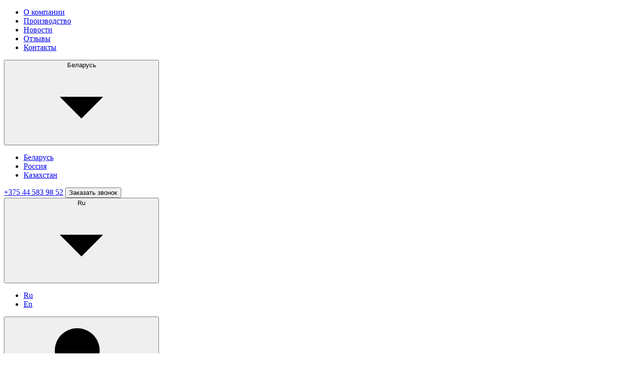

--- FILE ---
content_type: text/html; charset=UTF-8
request_url: https://globalprod.by/novosti/my-uchastniki-tadzhiksko-belorusskogo-biznes-foruma-i-vystavki-belorusskikh-tovarov/
body_size: 43608
content:
<!DOCTYPE html>
<html lang="ru-RU">
<head>
    <title>Мы участники таджикско-белорусского бизнес-форума и выставки белорусских товаров</title>
    <meta http-equiv="Content-Type" content="text/html; charset=UTF-8" />
<meta name="description" content="Сегодня, 11 октября, 2022 г. в Душанбе проходит Таджикско-белорусский бизнес-форум и выставка белорусских товаров. Мероприятие посвящено тематике двустороннего торгово-экономического сотрудничества." />
<script data-skip-moving="true">(function(w, d, n) {var cl = "bx-core";var ht = d.documentElement;var htc = ht ? ht.className : undefined;if (htc === undefined || htc.indexOf(cl) !== -1){return;}var ua = n.userAgent;if (/(iPad;)|(iPhone;)/i.test(ua)){cl += " bx-ios";}else if (/Windows/i.test(ua)){cl += ' bx-win';}else if (/Macintosh/i.test(ua)){cl += " bx-mac";}else if (/Linux/i.test(ua) && !/Android/i.test(ua)){cl += " bx-linux";}else if (/Android/i.test(ua)){cl += " bx-android";}cl += (/(ipad|iphone|android|mobile|touch)/i.test(ua) ? " bx-touch" : " bx-no-touch");cl += w.devicePixelRatio && w.devicePixelRatio >= 2? " bx-retina": " bx-no-retina";if (/AppleWebKit/.test(ua)){cl += " bx-chrome";}else if (/Opera/.test(ua)){cl += " bx-opera";}else if (/Firefox/.test(ua)){cl += " bx-firefox";}ht.className = htc ? htc + " " + cl : cl;})(window, document, navigator);</script>


<link href="/bitrix/cache/css/s1/main/page_540a8b652b4b8cd6de9bc877c5c69bdf/page_540a8b652b4b8cd6de9bc877c5c69bdf_v1.css?17630214714067" type="text/css"  rel="stylesheet" />
<link href="/bitrix/cache/css/s1/main/template_182ac857d7ad3a0346eee6fc3449fecc/template_182ac857d7ad3a0346eee6fc3449fecc_v1.css?1763021471490695" type="text/css"  data-template-style="true" rel="stylesheet" />







<meta name="viewport" content="width=device-width,initial-scale=1">
<link rel="preload" href="/local/templates/main/fonts/black_SourceSansPro.woff" as="font" crossorigin="">
<link rel="preload" href="/local/templates/main/fonts/bold_SourceSansPro.woff" as="font" crossorigin="">
<link rel="preload" href="/local/templates/main/fonts/semibold_SourceSansPro.woff" as="font" crossorigin="">
<link rel="preload" href="/local/templates/main/fonts/regular_SourceSansPro.woff" as="font" crossorigin="">
<link rel="preload" href="/local/templates/main/fonts/light_SourceSansPro.woff" as="font" crossorigin="">
<link rel="preload" href="/local/templates/main/fonts/extralight_SourceSansPro.woff" as="font" crossorigin="">
<link rel="shortcut icon"  type="image/png" href="/upload/resize_cache/webp/ml.tools/db8/wozlksrxl3011u7p7k0m5b8i6izduzx9/77a6d6792117356233cd3675027cb17f.webp">
<link rel="apple-touch-icon"  type="image/png" href="/upload/resize_cache/webp/ml.tools/143/xtejo2zxubduyuu5ns1wtd2mzjgy10xq/favicon_57.webp">
<link rel="apple-touch-icon" sizes="72x72" type="image/png" href="/upload/resize_cache/webp/ml.tools/01c/mw3todbrto2s4596seqre23kfuzievza/Favicon-72.webp">
<link rel="apple-touch-icon" sizes="114x114" type="image/png" href="/upload/resize_cache/webp/ml.tools/35d/wgs99ynsq0hymqwiu4v9oo74b4a273mh/favicon-114.webp">
<!-- dev2fun module opengraph -->
<meta property="og:title" content="Мы участники таджикско-белорусского бизнес-форума и выставки белорусских товаров"/>
<meta property="og:description" content="Сегодня, 11 октября, 2022 г. в Душанбе проходит Таджикско-белорусский бизнес-форум и выставка белорусских товаров. Мероприятие посвящено тематике двустороннего ..."/>
<meta property="og:url" content="https://globalprod.by/novosti/my-uchastniki-tadzhiksko-belorusskogo-biznes-foruma-i-vystavki-belorusskikh-tovarov/"/>
<meta property="og:type" content="website"/>
<meta property="og:image" content="https://globalprod.by/upload/resize_cache/webp/sprint.editor/b8c/ranehjucq4xa896nf7ruigu68gz4wi7s/3.webp"/>
<meta property="og:image:type" content="image/webp"/>
<meta property="og:image:width" content="1080"/>
<meta property="og:image:height" content="1080"/>
<!-- /dev2fun module opengraph -->



                                            <meta name="yandex-verification" content="e9208264e22d4411" />
                    <!-- Google Tag Manager -->
                <!-- End Google Tag Manager -->
                
            <!-- Google tag (gtag.js) -->
        <script data-skip-moving="true" async src='https://www.googletagmanager.com/gtag/js?id=G-640DDGS7F6'></script>
                <meta name="google-site-verification" content="yYw915SIJktBpniMPRx1RvK3QDh2onGOmL9Q79S77Ss" />


        <!-- Yandex.Metrika counter -->
                <noscript><div><img src="https://mc.yandex.ru/watch/61916308" style="position:absolute; left:-9999px;" alt="" /></div></noscript>
        <!-- /Yandex.Metrika counter -->
    </head>
<body>
    <!-- Google Tag Manager (noscript) -->
    <noscript><iframe src="https://www.googletagmanager.com/ns.html?id=GTM-WDLB34Z"
                      height="0" width="0" style="display:none;visibility:hidden"></iframe></noscript>
    <!-- End Google Tag Manager (noscript) -->
<header class="header">
        <div class="header-top">
        <div class="container">
            <div class="header-top__container">
                        <div class="header-contacts">
            <div class="context-menu header-contacts__country">
                <button class="context-menu__head" data-action="show-context-menu-dropdown">
                    <div class="context-menu__head-text"><span class='js-region-name'>Беларусь</span></div>
                    <div class="context-menu__head-icon">
                        <svg class="icon icon-arrow-down ">
                            <use xlink:href="/local/templates/main/img/svg/symbol/sprite.svg#arrow-down"></use>
                        </svg>
                    </div>
                </button>
                <div class="context-menu__dropdown context-dropdown has-tail has-tail--top">
                    <ul class="header-contacts__country-list">
                                            <li class="header-contacts__country-list-item">
                            <a class="header-contacts__country-link js-country-link" data-item="824" href="javascript:void(0);">Беларусь</a>
                        </li>
                                            <li class="header-contacts__country-list-item">
                            <a class="header-contacts__country-link js-country-link" data-item="825" href="javascript:void(0);">Россия</a>
                        </li>
                                            <li class="header-contacts__country-list-item">
                            <a class="header-contacts__country-link js-country-link" data-item="826" href="javascript:void(0);">Казахстан</a>
                        </li>
                                        </ul>
                </div>
            </div>
            <div class="header-contacts__phone"><a class="header-contacts__phone-link js-phone-link" href="tel:+375445839852">+375 44 583 98 52</a>
                <button class="header-contacts__phone-button" data-action="open-ajax-popup" data-src="/modals/popup-callback.php?form=4">Заказать звонок</button>
            </div>
        </div>
                        
    <ul class="header-top__menu">
                    <li class="header-top__menu-item">
                <a class="header-top__menu-link " href="/o-kompanii/">О компании</a>
            </li>
                    <li class="header-top__menu-item">
                <a class="header-top__menu-link " href="/proizvodstvo/">Производство</a>
            </li>
                    <li class="header-top__menu-item">
                <a class="header-top__menu-link header-top__menu-link--active" href="/novosti/">Новости</a>
            </li>
                    <li class="header-top__menu-item">
                <a class="header-top__menu-link " href="/otzyvy/">Отзывы</a>
            </li>
                    <li class="header-top__menu-item">
                <a class="header-top__menu-link " href="/kontakty/">Контакты</a>
            </li>
            </ul>
                
<div class="context-menu lang-menu">
    <button class="context-menu__head" data-action="show-context-menu-dropdown">
        <div class="context-menu__head-text"><span>Ru</span></div>
        <div class="context-menu__head-icon">
            <svg class="icon icon-arrow-down ">
                <use xlink:href="/local/templates/main/img/svg/symbol/sprite.svg#arrow-down"></use>
            </svg>
        </div>
    </button>
    <div class="context-menu__dropdown context-dropdown has-tail has-tail--top">
        <ul class="lang-menu__list">
                                                <li class="lang-menu__list-item">
                        <a title="Глобалпродсервис" class="lang-menu__list-link lang-menu__list-link--disabled" href="javascript:void(0);">Ru</a>
                    </li>
                                                                <li class="lang-menu__list-item">
                        <a class="lang-menu__list-link" href="/en/" title="GlobalProdService">En</a>
                    </li>
                                    </ul>
    </div>
</div>
                <button class="header-search__button" data-action="header-search-switcher">
                    <svg class="icon icon-magnifying-glass ">
                        <use xlink:href="/local/templates/main/img/svg/symbol/sprite.svg#magnifying-glass"></use>
                    </svg>
                </button>
            </div>
        </div>
    </div>
    <div class="header-bottom">
        <div class="container">
            <div class="header-bottom__container">
                                <a class="header-logo" href="/">
                                        <img src="/upload/ml.tools/151/kngx4wcma0wmo8pvf6pv86f1uaiyimxi/logo-black-text.svg" width="135" height="68" alt="">
                            </a>
                            <div class="header-dropdown" data-burger-menu>
                    <div class="header-dropdown__container">
                        <div class="header-desc">
                            <div class="header-desc__row"><span>Оборудование для АПК и ЛПК</span></div>
                            <div class="header-desc__row header-desc__row--has-items">
                                <div class="header-desc__row-item"><span>13 лет опыта</span></div>
                                <div class="header-desc__row-item"><span>100 сотрудников</span></div>
                            </div>
                        </div>
                                                                            <div class="header-button"><a class="btn btn--sm btn--border btn--border-red" href="/nashi-proekty/3dtours/">3D туры</a></div>
                                                        <div class="header-contacts">
            <div class="context-menu header-contacts__country">
                <button class="context-menu__head" data-action="show-context-menu-dropdown">
                    <div class="context-menu__head-text"><span class='js-region-name'>Беларусь</span></div>
                    <div class="context-menu__head-icon">
                        <svg class="icon icon-arrow-down ">
                            <use xlink:href="/local/templates/main/img/svg/symbol/sprite.svg#arrow-down"></use>
                        </svg>
                    </div>
                </button>
                <div class="context-menu__dropdown context-dropdown has-tail has-tail--top">
                    <ul class="header-contacts__country-list">
                                            <li class="header-contacts__country-list-item">
                            <a class="header-contacts__country-link js-country-link" data-item="824" href="javascript:void(0);">Беларусь</a>
                        </li>
                                            <li class="header-contacts__country-list-item">
                            <a class="header-contacts__country-link js-country-link" data-item="825" href="javascript:void(0);">Россия</a>
                        </li>
                                            <li class="header-contacts__country-list-item">
                            <a class="header-contacts__country-link js-country-link" data-item="826" href="javascript:void(0);">Казахстан</a>
                        </li>
                                        </ul>
                </div>
            </div>
            <div class="header-contacts__phone"><a class="header-contacts__phone-link js-phone-link" href="tel:+375445839852">+375 44 583 98 52</a>
                <button class="header-contacts__phone-button" data-action="open-ajax-popup" data-src="/modals/popup-callback.php?form=4">Заказать звонок</button>
            </div>
        </div>
                                
<div class="header-button">
    <div class="header-request context-menu">
        <button class="context-menu__head context-menu__head--red-btn" data-action="show-context-menu-dropdown">
            <div class="context-menu__head-text">Онлайн заявки</div>
            <div class="context-menu__head-icon">
                <svg class="icon icon-arrow-down ">
                    <use xlink:href="/local/templates/main/img/svg/symbol/sprite.svg#arrow-down"></use>
                </svg>
            </div>
        </button>
        <div class="context-menu__dropdown context-dropdown has-tail has-tail--top">
            <ul class="header-request__list">
                                <li class="header-contacts__request-list-item">
                    <button class="header-request__link" data-action="open-ajax-popup"
                                    data-src="/modals/popup-callback.php?form=6">Коммерческое предложение                    </button>
                </li>
                                <li class="header-contacts__request-list-item">
                    <button class="header-request__link" data-action="open-ajax-popup"
                                    data-src="/modals/popup-callback.php?form=10">Расчет стоимости                    </button>
                </li>
                                <li class="header-contacts__request-list-item">
                    <button class="header-request__link" data-action="open-ajax-popup"
                                    data-src="/modals/popup-callback.php?form=11">Бесплатная консультация                    </button>
                </li>
                                <li class="header-contacts__request-list-item">
                    <button class="header-request__link" data-action="open-ajax-popup"
                                    data-src="/modals/popup-callback.php?form=12">Бесплатный выезд на объект                    </button>
                </li>
                                <li class="header-contacts__request-list-item">
                    <button class="header-request__link" data-action="open-ajax-popup"
                                    data-src="/modals/popup-callback.php?form=13">Заказать экспертный аудит                    </button>
                </li>
                                <li class="header-contacts__request-list-item">
                    <button class="header-request__link" data-action="open-ajax-popup"
                                    data-src="/modals/popup-callback.php?form=7">Задать вопрос                    </button>
                </li>
                                <li class="header-contacts__request-list-item">
                    <button class="header-request__link" data-action="open-ajax-popup"
                                    data-src="/modals/popup-callback.php?form=14">Заказать проект                    </button>
                </li>
                                <li class="header-contacts__request-list-item">
                    <button class="header-request__link" data-action="open-ajax-popup"
                                    data-src="/modals/popup-callback.php?form=5">Заказать оборудование                    </button>
                </li>
                            </ul>
        </div>
    </div>
</div>                        <nav class="header-menu">
                            <ul class="header-menu__list">
                                        <li class="header-menu__item js-close-opened-menu js-close-siblings-menu js-set-dropdown-position">
        <div class="header-menu__head" data-action="show-nested-menu">
            <a class="header-menu__link " href="/linii-i-zavody/">Линии и заводы</a>
                            <button class="header-menu__button">
                    <svg class="icon icon-arrow-down ">
                        <use xlink:href="/local/templates/main/img/svg/symbol/sprite.svg#arrow-down"></use>
                    </svg>
                </button>
                    </div>
                    <div class="header-menu__dropdown-wrap">
                <div class="header-menu__dropdown-substrate">
                    <button class="header-menu__dropdown-back" data-action="close-nested-menu">
                        <svg class="icon header-menu__dropdown-back-icon" width="16" height="16" viewBox="0 0 16 16"
                             fill="none" xmlns="http://www.w3.org/2000/svg">
                            <path d="M10 13L5 8L10 3" stroke="#FF2021" stroke-width="1.5" stroke-linecap="round"
                                  stroke-linejoin="round"/>
                        </svg>
                        <div class="header-menu__dropdown-back-text">Линии и заводы</div>
                    </button>
                    <ul class="header-menu__dropdown custom-scrollbar">
                                                    <li class="header-menu__dropdown-item js-close-siblings-menu js-set-dropdown-position">
                                <div class="header-menu__dropdown-head" data-action="show-nested-menu">
                                    <a class="header-menu__dropdown-link" href="/linii-i-zavody/linii-pererabotki-maslichnyh-kultur/">Линии переработки масличных культур</a>
                                                                            <button class="header-menu__dropdown-button">
                                            <svg class="icon icon-arrow-right-sm ">
                                                <use
                                                        xlink:href="/local/templates/main/img/svg/symbol/sprite.svg#arrow-right-sm"></use>
                                            </svg>
                                        </button>
                                                                    </div>
                                                                    <div class="header-menu__dropdown-wrap">
                                        <div class="header-menu__dropdown-substrate">
                                            <button class="header-menu__dropdown-back" data-action="close-nested-menu">
                                                <svg class="icon header-menu__dropdown-back-icon" width="16" height="16"
                                                     viewBox="0 0 16 16" fill="none" xmlns="http://www.w3.org/2000/svg">
                                                    <path d="M10 13L5 8L10 3" stroke="#FF2021" stroke-width="1.5" stroke-linecap="round"
                                                          stroke-linejoin="round"/>
                                                </svg>
                                                <div class="header-menu__dropdown-back-text">Линии переработки масличных культур</div>
                                            </button>
                                            <ul class="header-menu__dropdown custom-scrollbar">
                                                                                                    <li
                                                            class="header-menu__dropdown-item js-close-siblings-menu js-set-dropdown-position">
                                                        <div class="header-menu__dropdown-head" data-action="show-nested-menu">
                                                            <a class="header-menu__dropdown-link" href="/linii-i-zavody/linii-pererabotki-maslichnyh-kultur/liniya-pererabotki-rapsa/">Линия переработки рапса</a>
                                                                                                                            <button class="header-menu__dropdown-button">
                                                                    <svg class="icon icon-arrow-right-sm ">
                                                                        <use
                                                                                xlink:href="/local/templates/main/img/svg/symbol/sprite.svg#arrow-right-sm"></use>
                                                                    </svg>
                                                                </button>
                                                                                                                    </div>
                                                                                                                    <div class="header-menu__dropdown-wrap">
                                                                <div class="header-menu__dropdown-substrate">
                                                                    <button class="header-menu__dropdown-back" data-action="close-nested-menu">
                                                                        <svg class="icon header-menu__dropdown-back-icon" width="16" height="16"
                                                                             viewBox="0 0 16 16" fill="none" xmlns="http://www.w3.org/2000/svg">
                                                                            <path d="M10 13L5 8L10 3" stroke="#FF2021" stroke-width="1.5"
                                                                                  stroke-linecap="round" stroke-linejoin="round"/>
                                                                        </svg>
                                                                        <div class="header-menu__dropdown-back-text">Линия переработки рапса</div>
                                                                    </button>
                                                                    <ul class="header-menu__dropdown custom-scrollbar">
                                                                                                                                                    <li class="header-menu__dropdown-item js-close-siblings-menu">
                                                                                <div class="header-menu__dropdown-head" data-action="show-nested-menu"><a
                                                                                            class="header-menu__dropdown-link" href="/linii-i-zavody/linii-pererabotki-maslichnyh-kultur/liniya-pererabotki-rapsa/500-kg-chas-2/">Линия переработки рапса до 500 кг/ч</a>
                                                                                </div>
                                                                            </li>
                                                                                                                                                    <li class="header-menu__dropdown-item js-close-siblings-menu">
                                                                                <div class="header-menu__dropdown-head" data-action="show-nested-menu"><a
                                                                                            class="header-menu__dropdown-link" href="/linii-i-zavody/linii-pererabotki-maslichnyh-kultur/liniya-pererabotki-rapsa/750-kg-chas-1/">Линия переработки рапса до 750 кг/ч</a>
                                                                                </div>
                                                                            </li>
                                                                                                                                                    <li class="header-menu__dropdown-item js-close-siblings-menu">
                                                                                <div class="header-menu__dropdown-head" data-action="show-nested-menu"><a
                                                                                            class="header-menu__dropdown-link" href="/linii-i-zavody/linii-pererabotki-maslichnyh-kultur/liniya-pererabotki-rapsa/1000-kg-chas-2/">Линия переработки рапса до 1000 кг/ч</a>
                                                                                </div>
                                                                            </li>
                                                                                                                                            </ul>
                                                                </div>
                                                            </div>
                                                                                                            </li>
                                                                                                    <li
                                                            class="header-menu__dropdown-item js-close-siblings-menu js-set-dropdown-position">
                                                        <div class="header-menu__dropdown-head" data-action="show-nested-menu">
                                                            <a class="header-menu__dropdown-link" href="/linii-i-zavody/linii-pererabotki-maslichnyh-kultur/liniya-pererabotki-soi/">Линия переработки сои</a>
                                                                                                                            <button class="header-menu__dropdown-button">
                                                                    <svg class="icon icon-arrow-right-sm ">
                                                                        <use
                                                                                xlink:href="/local/templates/main/img/svg/symbol/sprite.svg#arrow-right-sm"></use>
                                                                    </svg>
                                                                </button>
                                                                                                                    </div>
                                                                                                                    <div class="header-menu__dropdown-wrap">
                                                                <div class="header-menu__dropdown-substrate">
                                                                    <button class="header-menu__dropdown-back" data-action="close-nested-menu">
                                                                        <svg class="icon header-menu__dropdown-back-icon" width="16" height="16"
                                                                             viewBox="0 0 16 16" fill="none" xmlns="http://www.w3.org/2000/svg">
                                                                            <path d="M10 13L5 8L10 3" stroke="#FF2021" stroke-width="1.5"
                                                                                  stroke-linecap="round" stroke-linejoin="round"/>
                                                                        </svg>
                                                                        <div class="header-menu__dropdown-back-text">Линия переработки сои</div>
                                                                    </button>
                                                                    <ul class="header-menu__dropdown custom-scrollbar">
                                                                                                                                                    <li class="header-menu__dropdown-item js-close-siblings-menu">
                                                                                <div class="header-menu__dropdown-head" data-action="show-nested-menu"><a
                                                                                            class="header-menu__dropdown-link" href="/linii-i-zavody/linii-pererabotki-maslichnyh-kultur/liniya-pererabotki-soi/500-kg-chas-1/">Линия переработки сои 500 кг/ч</a>
                                                                                </div>
                                                                            </li>
                                                                                                                                                    <li class="header-menu__dropdown-item js-close-siblings-menu">
                                                                                <div class="header-menu__dropdown-head" data-action="show-nested-menu"><a
                                                                                            class="header-menu__dropdown-link" href="/linii-i-zavody/linii-pererabotki-maslichnyh-kultur/liniya-pererabotki-soi/1000-kg-chas-3/">Линия переработки сои 1000 кг/ч</a>
                                                                                </div>
                                                                            </li>
                                                                                                                                                    <li class="header-menu__dropdown-item js-close-siblings-menu">
                                                                                <div class="header-menu__dropdown-head" data-action="show-nested-menu"><a
                                                                                            class="header-menu__dropdown-link" href="/linii-i-zavody/linii-pererabotki-maslichnyh-kultur/liniya-pererabotki-soi/liniya-pererabotki-polnojirowoy-soi-500/">Линия переработки сои в полножировую сою до 500 кг/ч</a>
                                                                                </div>
                                                                            </li>
                                                                                                                                                    <li class="header-menu__dropdown-item js-close-siblings-menu">
                                                                                <div class="header-menu__dropdown-head" data-action="show-nested-menu"><a
                                                                                            class="header-menu__dropdown-link" href="/linii-i-zavody/linii-pererabotki-maslichnyh-kultur/liniya-pererabotki-soi/liniya-pererabotki-polnojirowoy-soi/">Линия переработки сои в полножировую сою до 1000 кг/ч</a>
                                                                                </div>
                                                                            </li>
                                                                                                                                            </ul>
                                                                </div>
                                                            </div>
                                                                                                            </li>
                                                                                                    <li
                                                            class="header-menu__dropdown-item js-close-siblings-menu js-set-dropdown-position">
                                                        <div class="header-menu__dropdown-head" data-action="show-nested-menu">
                                                            <a class="header-menu__dropdown-link" href="/linii-i-zavody/linii-pererabotki-maslichnyh-kultur/liniya-pererabotki-podsolnechnika/">Линия переработки подсолнечника</a>
                                                                                                                            <button class="header-menu__dropdown-button">
                                                                    <svg class="icon icon-arrow-right-sm ">
                                                                        <use
                                                                                xlink:href="/local/templates/main/img/svg/symbol/sprite.svg#arrow-right-sm"></use>
                                                                    </svg>
                                                                </button>
                                                                                                                    </div>
                                                                                                                    <div class="header-menu__dropdown-wrap">
                                                                <div class="header-menu__dropdown-substrate">
                                                                    <button class="header-menu__dropdown-back" data-action="close-nested-menu">
                                                                        <svg class="icon header-menu__dropdown-back-icon" width="16" height="16"
                                                                             viewBox="0 0 16 16" fill="none" xmlns="http://www.w3.org/2000/svg">
                                                                            <path d="M10 13L5 8L10 3" stroke="#FF2021" stroke-width="1.5"
                                                                                  stroke-linecap="round" stroke-linejoin="round"/>
                                                                        </svg>
                                                                        <div class="header-menu__dropdown-back-text">Линия переработки подсолнечника</div>
                                                                    </button>
                                                                    <ul class="header-menu__dropdown custom-scrollbar">
                                                                                                                                                    <li class="header-menu__dropdown-item js-close-siblings-menu">
                                                                                <div class="header-menu__dropdown-head" data-action="show-nested-menu"><a
                                                                                            class="header-menu__dropdown-link" href="/linii-i-zavody/linii-pererabotki-maslichnyh-kultur/liniya-pererabotki-podsolnechnika/750-kg-chas-2/">Линия переработки подсолнечника 750 кг/ч</a>
                                                                                </div>
                                                                            </li>
                                                                                                                                                    <li class="header-menu__dropdown-item js-close-siblings-menu">
                                                                                <div class="header-menu__dropdown-head" data-action="show-nested-menu"><a
                                                                                            class="header-menu__dropdown-link" href="/linii-i-zavody/linii-pererabotki-maslichnyh-kultur/liniya-pererabotki-podsolnechnika/1000-kg-chas-1/">Линия переработки подсолнечника 1000 кг/ч</a>
                                                                                </div>
                                                                            </li>
                                                                                                                                            </ul>
                                                                </div>
                                                            </div>
                                                                                                            </li>
                                                                                            </ul>
                                        </div>
                                    </div>
                                                            </li>
                                                    <li class="header-menu__dropdown-item js-close-siblings-menu js-set-dropdown-position">
                                <div class="header-menu__dropdown-head" data-action="show-nested-menu">
                                    <a class="header-menu__dropdown-link" href="/linii-i-zavody/liniya-pererabotki-rastitelnyh-masel/">Линии переработки растительных масел</a>
                                                                            <button class="header-menu__dropdown-button">
                                            <svg class="icon icon-arrow-right-sm ">
                                                <use
                                                        xlink:href="/local/templates/main/img/svg/symbol/sprite.svg#arrow-right-sm"></use>
                                            </svg>
                                        </button>
                                                                    </div>
                                                                    <div class="header-menu__dropdown-wrap">
                                        <div class="header-menu__dropdown-substrate">
                                            <button class="header-menu__dropdown-back" data-action="close-nested-menu">
                                                <svg class="icon header-menu__dropdown-back-icon" width="16" height="16"
                                                     viewBox="0 0 16 16" fill="none" xmlns="http://www.w3.org/2000/svg">
                                                    <path d="M10 13L5 8L10 3" stroke="#FF2021" stroke-width="1.5" stroke-linecap="round"
                                                          stroke-linejoin="round"/>
                                                </svg>
                                                <div class="header-menu__dropdown-back-text">Линии переработки растительных масел</div>
                                            </button>
                                            <ul class="header-menu__dropdown custom-scrollbar">
                                                                                                    <li
                                                            class="header-menu__dropdown-item js-close-siblings-menu js-set-dropdown-position">
                                                        <div class="header-menu__dropdown-head" data-action="show-nested-menu">
                                                            <a class="header-menu__dropdown-link" href="/linii-i-zavody/liniya-pererabotki-rastitelnyh-masel/liniya-filtratsii/">Линия фильтрации</a>
                                                                                                                    </div>
                                                                                                            </li>
                                                                                                    <li
                                                            class="header-menu__dropdown-item js-close-siblings-menu js-set-dropdown-position">
                                                        <div class="header-menu__dropdown-head" data-action="show-nested-menu">
                                                            <a class="header-menu__dropdown-link" href="/linii-i-zavody/liniya-pererabotki-rastitelnyh-masel/liniya-pressovaniya/">Линия прессования</a>
                                                                                                                    </div>
                                                                                                            </li>
                                                                                                    <li
                                                            class="header-menu__dropdown-item js-close-siblings-menu js-set-dropdown-position">
                                                        <div class="header-menu__dropdown-head" data-action="show-nested-menu">
                                                            <a class="header-menu__dropdown-link" href="/linii-i-zavody/liniya-pererabotki-rastitelnyh-masel/liniya-ekstrakcii/">Линия экстракции</a>
                                                                                                                    </div>
                                                                                                            </li>
                                                                                                    <li
                                                            class="header-menu__dropdown-item js-close-siblings-menu js-set-dropdown-position">
                                                        <div class="header-menu__dropdown-head" data-action="show-nested-menu">
                                                            <a class="header-menu__dropdown-link" href="/linii-i-zavody/liniya-pererabotki-rastitelnyh-masel/liniya-gidratacii-i-nejtralizacii/">Линия гидратации и нейтрализации</a>
                                                                                                                    </div>
                                                                                                            </li>
                                                                                                    <li
                                                            class="header-menu__dropdown-item js-close-siblings-menu js-set-dropdown-position">
                                                        <div class="header-menu__dropdown-head" data-action="show-nested-menu">
                                                            <a class="header-menu__dropdown-link" href="/linii-i-zavody/liniya-pererabotki-rastitelnyh-masel/liniya-vinterizacii/">Линия винтеризации</a>
                                                                                                                    </div>
                                                                                                            </li>
                                                                                                    <li
                                                            class="header-menu__dropdown-item js-close-siblings-menu js-set-dropdown-position">
                                                        <div class="header-menu__dropdown-head" data-action="show-nested-menu">
                                                            <a class="header-menu__dropdown-link" href="/linii-i-zavody/liniya-pererabotki-rastitelnyh-masel/liniya-dezodoracii/">Линия дезодорации</a>
                                                                                                                    </div>
                                                                                                            </li>
                                                                                                    <li
                                                            class="header-menu__dropdown-item js-close-siblings-menu js-set-dropdown-position">
                                                        <div class="header-menu__dropdown-head" data-action="show-nested-menu">
                                                            <a class="header-menu__dropdown-link" href="/linii-i-zavody/liniya-pererabotki-rastitelnyh-masel/liniya-adsorbzii/">Линия адсорбции</a>
                                                                                                                    </div>
                                                                                                            </li>
                                                                                                    <li
                                                            class="header-menu__dropdown-item js-close-siblings-menu js-set-dropdown-position">
                                                        <div class="header-menu__dropdown-head" data-action="show-nested-menu">
                                                            <a class="header-menu__dropdown-link" href="/linii-i-zavody/liniya-pererabotki-rastitelnyh-masel/liniya-rafinazii-dezodarazii/">Линия рафинации-дезодорации</a>
                                                                                                                    </div>
                                                                                                            </li>
                                                                                            </ul>
                                        </div>
                                    </div>
                                                            </li>
                                                    <li class="header-menu__dropdown-item js-close-siblings-menu js-set-dropdown-position">
                                <div class="header-menu__dropdown-head" data-action="show-nested-menu">
                                    <a class="header-menu__dropdown-link" href="/linii-i-zavody/liniya-travyanoy-muki-travyanykh-granul/">Линии для производства витаминно-травяных гранул (травяной муки)</a>
                                                                            <button class="header-menu__dropdown-button">
                                            <svg class="icon icon-arrow-right-sm ">
                                                <use
                                                        xlink:href="/local/templates/main/img/svg/symbol/sprite.svg#arrow-right-sm"></use>
                                            </svg>
                                        </button>
                                                                    </div>
                                                                    <div class="header-menu__dropdown-wrap">
                                        <div class="header-menu__dropdown-substrate">
                                            <button class="header-menu__dropdown-back" data-action="close-nested-menu">
                                                <svg class="icon header-menu__dropdown-back-icon" width="16" height="16"
                                                     viewBox="0 0 16 16" fill="none" xmlns="http://www.w3.org/2000/svg">
                                                    <path d="M10 13L5 8L10 3" stroke="#FF2021" stroke-width="1.5" stroke-linecap="round"
                                                          stroke-linejoin="round"/>
                                                </svg>
                                                <div class="header-menu__dropdown-back-text">Линии для производства витаминно-травяных гранул (травяной муки)</div>
                                            </button>
                                            <ul class="header-menu__dropdown custom-scrollbar">
                                                                                                    <li
                                                            class="header-menu__dropdown-item js-close-siblings-menu js-set-dropdown-position">
                                                        <div class="header-menu__dropdown-head" data-action="show-nested-menu">
                                                            <a class="header-menu__dropdown-link" href="/linii-i-zavody/liniya-travyanoy-muki-travyanykh-granul/1.5-t-chas/">Линия для производства витаминно-травяных гранул до 1,5 т/ч</a>
                                                                                                                    </div>
                                                                                                            </li>
                                                                                                    <li
                                                            class="header-menu__dropdown-item js-close-siblings-menu js-set-dropdown-position">
                                                        <div class="header-menu__dropdown-head" data-action="show-nested-menu">
                                                            <a class="header-menu__dropdown-link" href="/linii-i-zavody/liniya-travyanoy-muki-travyanykh-granul/2.5-t-chas/">Линия для производства витаминно-травяных гранул до 2,5 т/ч</a>
                                                                                                                    </div>
                                                                                                            </li>
                                                                                                    <li
                                                            class="header-menu__dropdown-item js-close-siblings-menu js-set-dropdown-position">
                                                        <div class="header-menu__dropdown-head" data-action="show-nested-menu">
                                                            <a class="header-menu__dropdown-link" href="/linii-i-zavody/liniya-travyanoy-muki-travyanykh-granul/4-t-chas/">Линия для производства витаминно-травяных гранул до 4 т/ч</a>
                                                                                                                    </div>
                                                                                                            </li>
                                                                                            </ul>
                                        </div>
                                    </div>
                                                            </li>
                                                    <li class="header-menu__dropdown-item js-close-siblings-menu js-set-dropdown-position">
                                <div class="header-menu__dropdown-head" data-action="show-nested-menu">
                                    <a class="header-menu__dropdown-link" href="/linii-i-zavody/pelletnyy-zavod/">Заводы для производства топливных гранул (пеллет)</a>
                                                                            <button class="header-menu__dropdown-button">
                                            <svg class="icon icon-arrow-right-sm ">
                                                <use
                                                        xlink:href="/local/templates/main/img/svg/symbol/sprite.svg#arrow-right-sm"></use>
                                            </svg>
                                        </button>
                                                                    </div>
                                                                    <div class="header-menu__dropdown-wrap">
                                        <div class="header-menu__dropdown-substrate">
                                            <button class="header-menu__dropdown-back" data-action="close-nested-menu">
                                                <svg class="icon header-menu__dropdown-back-icon" width="16" height="16"
                                                     viewBox="0 0 16 16" fill="none" xmlns="http://www.w3.org/2000/svg">
                                                    <path d="M10 13L5 8L10 3" stroke="#FF2021" stroke-width="1.5" stroke-linecap="round"
                                                          stroke-linejoin="round"/>
                                                </svg>
                                                <div class="header-menu__dropdown-back-text">Заводы для производства топливных гранул (пеллет)</div>
                                            </button>
                                            <ul class="header-menu__dropdown custom-scrollbar">
                                                                                                    <li
                                                            class="header-menu__dropdown-item js-close-siblings-menu js-set-dropdown-position">
                                                        <div class="header-menu__dropdown-head" data-action="show-nested-menu">
                                                            <a class="header-menu__dropdown-link" href="/linii-i-zavody/pelletnyy-zavod/1-t-chas/">Пеллетный завод от 1 т/ч</a>
                                                                                                                    </div>
                                                                                                            </li>
                                                                                                    <li
                                                            class="header-menu__dropdown-item js-close-siblings-menu js-set-dropdown-position">
                                                        <div class="header-menu__dropdown-head" data-action="show-nested-menu">
                                                            <a class="header-menu__dropdown-link" href="/linii-i-zavody/pelletnyy-zavod/2-t-chas/">Пеллетный завод от 2 т/ч</a>
                                                                                                                    </div>
                                                                                                            </li>
                                                                                                    <li
                                                            class="header-menu__dropdown-item js-close-siblings-menu js-set-dropdown-position">
                                                        <div class="header-menu__dropdown-head" data-action="show-nested-menu">
                                                            <a class="header-menu__dropdown-link" href="/linii-i-zavody/pelletnyy-zavod/3-t-chas/">Пеллетный завод от 3 т/ч и свыше</a>
                                                                                                                    </div>
                                                                                                            </li>
                                                                                            </ul>
                                        </div>
                                    </div>
                                                            </li>
                                                    <li class="header-menu__dropdown-item js-close-siblings-menu js-set-dropdown-position">
                                <div class="header-menu__dropdown-head" data-action="show-nested-menu">
                                    <a class="header-menu__dropdown-link" href="/linii-i-zavody/kombikormovyy-zavod/">Комбикормовые заводы</a>
                                                                            <button class="header-menu__dropdown-button">
                                            <svg class="icon icon-arrow-right-sm ">
                                                <use
                                                        xlink:href="/local/templates/main/img/svg/symbol/sprite.svg#arrow-right-sm"></use>
                                            </svg>
                                        </button>
                                                                    </div>
                                                                    <div class="header-menu__dropdown-wrap">
                                        <div class="header-menu__dropdown-substrate">
                                            <button class="header-menu__dropdown-back" data-action="close-nested-menu">
                                                <svg class="icon header-menu__dropdown-back-icon" width="16" height="16"
                                                     viewBox="0 0 16 16" fill="none" xmlns="http://www.w3.org/2000/svg">
                                                    <path d="M10 13L5 8L10 3" stroke="#FF2021" stroke-width="1.5" stroke-linecap="round"
                                                          stroke-linejoin="round"/>
                                                </svg>
                                                <div class="header-menu__dropdown-back-text">Комбикормовые заводы</div>
                                            </button>
                                            <ul class="header-menu__dropdown custom-scrollbar">
                                                                                                    <li
                                                            class="header-menu__dropdown-item js-close-siblings-menu js-set-dropdown-position">
                                                        <div class="header-menu__dropdown-head" data-action="show-nested-menu">
                                                            <a class="header-menu__dropdown-link" href="/linii-i-zavody/kombikormovyy-zavod/dla-kormleniya-ptiz-ot-1-t-chas/">Комбикормовый завод для птиц от 1 т/ч</a>
                                                                                                                    </div>
                                                                                                            </li>
                                                                                                    <li
                                                            class="header-menu__dropdown-item js-close-siblings-menu js-set-dropdown-position">
                                                        <div class="header-menu__dropdown-head" data-action="show-nested-menu">
                                                            <a class="header-menu__dropdown-link" href="/linii-i-zavody/kombikormovyy-zavod/dla-kormleniya-krs-ot-3-t-chas/">Комбикормовый завод для КРС 3 т/ч</a>
                                                                                                                    </div>
                                                                                                            </li>
                                                                                                    <li
                                                            class="header-menu__dropdown-item js-close-siblings-menu js-set-dropdown-position">
                                                        <div class="header-menu__dropdown-head" data-action="show-nested-menu">
                                                            <a class="header-menu__dropdown-link" href="/linii-i-zavody/kombikormovyy-zavod/dla-kormleniya-swiney-ot-3-t-chas/">Комбикормовые заводы для кормления свиней от 3 т/ч </a>
                                                                                                                    </div>
                                                                                                            </li>
                                                                                            </ul>
                                        </div>
                                    </div>
                                                            </li>
                                                    <li class="header-menu__dropdown-item js-close-siblings-menu js-set-dropdown-position">
                                <div class="header-menu__dropdown-head" data-action="show-nested-menu">
                                    <a class="header-menu__dropdown-link" href="/linii-i-zavody/liniya-premiksov/">Линия для производства премиксов</a>
                                                                            <button class="header-menu__dropdown-button">
                                            <svg class="icon icon-arrow-right-sm ">
                                                <use
                                                        xlink:href="/local/templates/main/img/svg/symbol/sprite.svg#arrow-right-sm"></use>
                                            </svg>
                                        </button>
                                                                    </div>
                                                                    <div class="header-menu__dropdown-wrap">
                                        <div class="header-menu__dropdown-substrate">
                                            <button class="header-menu__dropdown-back" data-action="close-nested-menu">
                                                <svg class="icon header-menu__dropdown-back-icon" width="16" height="16"
                                                     viewBox="0 0 16 16" fill="none" xmlns="http://www.w3.org/2000/svg">
                                                    <path d="M10 13L5 8L10 3" stroke="#FF2021" stroke-width="1.5" stroke-linecap="round"
                                                          stroke-linejoin="round"/>
                                                </svg>
                                                <div class="header-menu__dropdown-back-text">Линия для производства премиксов</div>
                                            </button>
                                            <ul class="header-menu__dropdown custom-scrollbar">
                                                                                                    <li
                                                            class="header-menu__dropdown-item js-close-siblings-menu js-set-dropdown-position">
                                                        <div class="header-menu__dropdown-head" data-action="show-nested-menu">
                                                            <a class="header-menu__dropdown-link" href="/linii-i-zavody/liniya-premiksov/liniya-dlya-proizvodstva-premiksov/">Линия для производства премиксов</a>
                                                                                                                    </div>
                                                                                                            </li>
                                                                                            </ul>
                                        </div>
                                    </div>
                                                            </li>
                                                    <li class="header-menu__dropdown-item js-close-siblings-menu js-set-dropdown-position">
                                <div class="header-menu__dropdown-head" data-action="show-nested-menu">
                                    <a class="header-menu__dropdown-link" href="/linii-i-zavody/liniya-kormov-dlya-neproduktivnykh-zhivotnykh-i-ryb/">Линии производства кормов для домашних животных и рыб</a>
                                                                            <button class="header-menu__dropdown-button">
                                            <svg class="icon icon-arrow-right-sm ">
                                                <use
                                                        xlink:href="/local/templates/main/img/svg/symbol/sprite.svg#arrow-right-sm"></use>
                                            </svg>
                                        </button>
                                                                    </div>
                                                                    <div class="header-menu__dropdown-wrap">
                                        <div class="header-menu__dropdown-substrate">
                                            <button class="header-menu__dropdown-back" data-action="close-nested-menu">
                                                <svg class="icon header-menu__dropdown-back-icon" width="16" height="16"
                                                     viewBox="0 0 16 16" fill="none" xmlns="http://www.w3.org/2000/svg">
                                                    <path d="M10 13L5 8L10 3" stroke="#FF2021" stroke-width="1.5" stroke-linecap="round"
                                                          stroke-linejoin="round"/>
                                                </svg>
                                                <div class="header-menu__dropdown-back-text">Линии производства кормов для домашних животных и рыб</div>
                                            </button>
                                            <ul class="header-menu__dropdown custom-scrollbar">
                                                                                                    <li
                                                            class="header-menu__dropdown-item js-close-siblings-menu js-set-dropdown-position">
                                                        <div class="header-menu__dropdown-head" data-action="show-nested-menu">
                                                            <a class="header-menu__dropdown-link" href="/linii-i-zavody/liniya-kormov-dlya-neproduktivnykh-zhivotnykh-i-ryb/liniya-korma-dla-koshek-i-sobak/">Линия кормов для кошек и собак</a>
                                                                                                                    </div>
                                                                                                            </li>
                                                                                                    <li
                                                            class="header-menu__dropdown-item js-close-siblings-menu js-set-dropdown-position">
                                                        <div class="header-menu__dropdown-head" data-action="show-nested-menu">
                                                            <a class="header-menu__dropdown-link" href="/linii-i-zavody/liniya-kormov-dlya-neproduktivnykh-zhivotnykh-i-ryb/liniya-korma-dla-ryb/">Линия кормов для рыб</a>
                                                                                                                    </div>
                                                                                                            </li>
                                                                                                    <li
                                                            class="header-menu__dropdown-item js-close-siblings-menu js-set-dropdown-position">
                                                        <div class="header-menu__dropdown-head" data-action="show-nested-menu">
                                                            <a class="header-menu__dropdown-link" href="/linii-i-zavody/liniya-kormov-dlya-neproduktivnykh-zhivotnykh-i-ryb/liniya-korma-dekoratiwnym-jiwotnym/">Линия кормов для декоративных животных </a>
                                                                                                                    </div>
                                                                                                            </li>
                                                                                            </ul>
                                        </div>
                                    </div>
                                                            </li>
                                            </ul>
                </div>
            </div>
            </li>
        <li class="header-menu__item js-close-opened-menu js-close-siblings-menu js-set-dropdown-position">
        <div class="header-menu__head" data-action="show-nested-menu">
            <a class="header-menu__link " href="/oborudovanie/">Оборудование</a>
                            <button class="header-menu__button">
                    <svg class="icon icon-arrow-down ">
                        <use xlink:href="/local/templates/main/img/svg/symbol/sprite.svg#arrow-down"></use>
                    </svg>
                </button>
                    </div>
                    <div class="header-menu__dropdown-wrap">
                <div class="header-menu__dropdown-substrate">
                    <button class="header-menu__dropdown-back" data-action="close-nested-menu">
                        <svg class="icon header-menu__dropdown-back-icon" width="16" height="16" viewBox="0 0 16 16"
                             fill="none" xmlns="http://www.w3.org/2000/svg">
                            <path d="M10 13L5 8L10 3" stroke="#FF2021" stroke-width="1.5" stroke-linecap="round"
                                  stroke-linejoin="round"/>
                        </svg>
                        <div class="header-menu__dropdown-back-text">Оборудование</div>
                    </button>
                    <ul class="header-menu__dropdown custom-scrollbar">
                                                    <li class="header-menu__dropdown-item js-close-siblings-menu js-set-dropdown-position">
                                <div class="header-menu__dropdown-head" data-action="show-nested-menu">
                                    <a class="header-menu__dropdown-link" href="/oborudovanie/ekstrudirovaniya-i-pererabotki-maslichnyx-kultur/">Оборудование для экструдирования и переработки масличных культур</a>
                                                                            <button class="header-menu__dropdown-button">
                                            <svg class="icon icon-arrow-right-sm ">
                                                <use
                                                        xlink:href="/local/templates/main/img/svg/symbol/sprite.svg#arrow-right-sm"></use>
                                            </svg>
                                        </button>
                                                                    </div>
                                                                    <div class="header-menu__dropdown-wrap">
                                        <div class="header-menu__dropdown-substrate">
                                            <button class="header-menu__dropdown-back" data-action="close-nested-menu">
                                                <svg class="icon header-menu__dropdown-back-icon" width="16" height="16"
                                                     viewBox="0 0 16 16" fill="none" xmlns="http://www.w3.org/2000/svg">
                                                    <path d="M10 13L5 8L10 3" stroke="#FF2021" stroke-width="1.5" stroke-linecap="round"
                                                          stroke-linejoin="round"/>
                                                </svg>
                                                <div class="header-menu__dropdown-back-text">Оборудование для экструдирования и переработки масличных культур</div>
                                            </button>
                                            <ul class="header-menu__dropdown custom-scrollbar">
                                                                                                    <li
                                                            class="header-menu__dropdown-item js-close-siblings-menu js-set-dropdown-position">
                                                        <div class="header-menu__dropdown-head" data-action="show-nested-menu">
                                                            <a class="header-menu__dropdown-link" href="/oborudovanie/ekstrudirovaniya-i-pererabotki-maslichnyx-kultur/podgotovka-syrya/">Подготовка сырья</a>
                                                                                                                            <button class="header-menu__dropdown-button">
                                                                    <svg class="icon icon-arrow-right-sm ">
                                                                        <use
                                                                                xlink:href="/local/templates/main/img/svg/symbol/sprite.svg#arrow-right-sm"></use>
                                                                    </svg>
                                                                </button>
                                                                                                                    </div>
                                                                                                                    <div class="header-menu__dropdown-wrap">
                                                                <div class="header-menu__dropdown-substrate">
                                                                    <button class="header-menu__dropdown-back" data-action="close-nested-menu">
                                                                        <svg class="icon header-menu__dropdown-back-icon" width="16" height="16"
                                                                             viewBox="0 0 16 16" fill="none" xmlns="http://www.w3.org/2000/svg">
                                                                            <path d="M10 13L5 8L10 3" stroke="#FF2021" stroke-width="1.5"
                                                                                  stroke-linecap="round" stroke-linejoin="round"/>
                                                                        </svg>
                                                                        <div class="header-menu__dropdown-back-text">Подготовка сырья</div>
                                                                    </button>
                                                                    <ul class="header-menu__dropdown custom-scrollbar">
                                                                                                                                                    <li class="header-menu__dropdown-item js-close-siblings-menu">
                                                                                <div class="header-menu__dropdown-head" data-action="show-nested-menu"><a
                                                                                            class="header-menu__dropdown-link" href="/oborudovanie/ekstrudirovaniya-i-pererabotki-maslichnyx-kultur/podgotovka-syrya/separator-zernoochistetelniy/">Сепаратор зерноочистительный</a>
                                                                                </div>
                                                                            </li>
                                                                                                                                                    <li class="header-menu__dropdown-item js-close-siblings-menu">
                                                                                <div class="header-menu__dropdown-head" data-action="show-nested-menu"><a
                                                                                            class="header-menu__dropdown-link" href="/oborudovanie/ekstrudirovaniya-i-pererabotki-maslichnyx-kultur/podgotovka-syrya/separator-magnitnyj-mss-msn/">Магнитный сепаратор</a>
                                                                                </div>
                                                                            </li>
                                                                                                                                                    <li class="header-menu__dropdown-item js-close-siblings-menu">
                                                                                <div class="header-menu__dropdown-head" data-action="show-nested-menu"><a
                                                                                            class="header-menu__dropdown-link" href="/oborudovanie/ekstrudirovaniya-i-pererabotki-maslichnyx-kultur/podgotovka-syrya/rushalno-veechnoe-otdelenie/">Рушально-веечное отделение</a>
                                                                                </div>
                                                                            </li>
                                                                                                                                                    <li class="header-menu__dropdown-item js-close-siblings-menu">
                                                                                <div class="header-menu__dropdown-head" data-action="show-nested-menu"><a
                                                                                            class="header-menu__dropdown-link" href="/oborudovanie/ekstrudirovaniya-i-pererabotki-maslichnyx-kultur/podgotovka-syrya/normalizator/">Нормализатор</a>
                                                                                </div>
                                                                            </li>
                                                                                                                                                    <li class="header-menu__dropdown-item js-close-siblings-menu">
                                                                                <div class="header-menu__dropdown-head" data-action="show-nested-menu"><a
                                                                                            class="header-menu__dropdown-link" href="/oborudovanie/ekstrudirovaniya-i-pererabotki-maslichnyx-kultur/podgotovka-syrya/vozdushnyy-kompressor/">Воздушный компрессор</a>
                                                                                </div>
                                                                            </li>
                                                                                                                                            </ul>
                                                                </div>
                                                            </div>
                                                                                                            </li>
                                                                                                    <li
                                                            class="header-menu__dropdown-item js-close-siblings-menu js-set-dropdown-position">
                                                        <div class="header-menu__dropdown-head" data-action="show-nested-menu">
                                                            <a class="header-menu__dropdown-link" href="/oborudovanie/ekstrudirovaniya-i-pererabotki-maslichnyx-kultur/pressovanie/">Прессование</a>
                                                                                                                            <button class="header-menu__dropdown-button">
                                                                    <svg class="icon icon-arrow-right-sm ">
                                                                        <use
                                                                                xlink:href="/local/templates/main/img/svg/symbol/sprite.svg#arrow-right-sm"></use>
                                                                    </svg>
                                                                </button>
                                                                                                                    </div>
                                                                                                                    <div class="header-menu__dropdown-wrap">
                                                                <div class="header-menu__dropdown-substrate">
                                                                    <button class="header-menu__dropdown-back" data-action="close-nested-menu">
                                                                        <svg class="icon header-menu__dropdown-back-icon" width="16" height="16"
                                                                             viewBox="0 0 16 16" fill="none" xmlns="http://www.w3.org/2000/svg">
                                                                            <path d="M10 13L5 8L10 3" stroke="#FF2021" stroke-width="1.5"
                                                                                  stroke-linecap="round" stroke-linejoin="round"/>
                                                                        </svg>
                                                                        <div class="header-menu__dropdown-back-text">Прессование</div>
                                                                    </button>
                                                                    <ul class="header-menu__dropdown custom-scrollbar">
                                                                                                                                                    <li class="header-menu__dropdown-item js-close-siblings-menu">
                                                                                <div class="header-menu__dropdown-head" data-action="show-nested-menu"><a
                                                                                            class="header-menu__dropdown-link" href="/oborudovanie/ekstrudirovaniya-i-pererabotki-maslichnyx-kultur/pressovanie/press-gl-rp-500/">Маслопресс GL-RP-500</a>
                                                                                </div>
                                                                            </li>
                                                                                                                                                    <li class="header-menu__dropdown-item js-close-siblings-menu">
                                                                                <div class="header-menu__dropdown-head" data-action="show-nested-menu"><a
                                                                                            class="header-menu__dropdown-link" href="/oborudovanie/ekstrudirovaniya-i-pererabotki-maslichnyx-kultur/pressovanie/press-gl-rp-1000/">Маслопресс GL-RP-1000</a>
                                                                                </div>
                                                                            </li>
                                                                                                                                                    <li class="header-menu__dropdown-item js-close-siblings-menu">
                                                                                <div class="header-menu__dropdown-head" data-action="show-nested-menu"><a
                                                                                            class="header-menu__dropdown-link" href="/oborudovanie/ekstrudirovaniya-i-pererabotki-maslichnyx-kultur/pressovanie/press-gl-or-500/">Маслопресс GL-OP-500</a>
                                                                                </div>
                                                                            </li>
                                                                                                                                                    <li class="header-menu__dropdown-item js-close-siblings-menu">
                                                                                <div class="header-menu__dropdown-head" data-action="show-nested-menu"><a
                                                                                            class="header-menu__dropdown-link" href="/oborudovanie/ekstrudirovaniya-i-pererabotki-maslichnyx-kultur/pressovanie/press-gl-or-1000/">Маслопресс GL-OP-1000</a>
                                                                                </div>
                                                                            </li>
                                                                                                                                            </ul>
                                                                </div>
                                                            </div>
                                                                                                            </li>
                                                                                                    <li
                                                            class="header-menu__dropdown-item js-close-siblings-menu js-set-dropdown-position">
                                                        <div class="header-menu__dropdown-head" data-action="show-nested-menu">
                                                            <a class="header-menu__dropdown-link" href="/oborudovanie/ekstrudirovaniya-i-pererabotki-maslichnyx-kultur/ekstrudirovanie/">Экструдирование</a>
                                                                                                                            <button class="header-menu__dropdown-button">
                                                                    <svg class="icon icon-arrow-right-sm ">
                                                                        <use
                                                                                xlink:href="/local/templates/main/img/svg/symbol/sprite.svg#arrow-right-sm"></use>
                                                                    </svg>
                                                                </button>
                                                                                                                    </div>
                                                                                                                    <div class="header-menu__dropdown-wrap">
                                                                <div class="header-menu__dropdown-substrate">
                                                                    <button class="header-menu__dropdown-back" data-action="close-nested-menu">
                                                                        <svg class="icon header-menu__dropdown-back-icon" width="16" height="16"
                                                                             viewBox="0 0 16 16" fill="none" xmlns="http://www.w3.org/2000/svg">
                                                                            <path d="M10 13L5 8L10 3" stroke="#FF2021" stroke-width="1.5"
                                                                                  stroke-linecap="round" stroke-linejoin="round"/>
                                                                        </svg>
                                                                        <div class="header-menu__dropdown-back-text">Экструдирование</div>
                                                                    </button>
                                                                    <ul class="header-menu__dropdown custom-scrollbar">
                                                                                                                                                    <li class="header-menu__dropdown-item js-close-siblings-menu">
                                                                                <div class="header-menu__dropdown-head" data-action="show-nested-menu"><a
                                                                                            class="header-menu__dropdown-link" href="/oborudovanie/ekstrudirovaniya-i-pererabotki-maslichnyx-kultur/ekstrudirovanie/ekstruder-gl-e-500/">Экструдер GL-Е-500</a>
                                                                                </div>
                                                                            </li>
                                                                                                                                                    <li class="header-menu__dropdown-item js-close-siblings-menu">
                                                                                <div class="header-menu__dropdown-head" data-action="show-nested-menu"><a
                                                                                            class="header-menu__dropdown-link" href="/oborudovanie/ekstrudirovaniya-i-pererabotki-maslichnyx-kultur/ekstrudirovanie/ekstruder-gl-e-1000/">Экструдер GL-Е-1000</a>
                                                                                </div>
                                                                            </li>
                                                                                                                                            </ul>
                                                                </div>
                                                            </div>
                                                                                                            </li>
                                                                                                    <li
                                                            class="header-menu__dropdown-item js-close-siblings-menu js-set-dropdown-position">
                                                        <div class="header-menu__dropdown-head" data-action="show-nested-menu">
                                                            <a class="header-menu__dropdown-link" href="/oborudovanie/ekstrudirovaniya-i-pererabotki-maslichnyx-kultur/okhlazhdenie/">Охлаждение</a>
                                                                                                                            <button class="header-menu__dropdown-button">
                                                                    <svg class="icon icon-arrow-right-sm ">
                                                                        <use
                                                                                xlink:href="/local/templates/main/img/svg/symbol/sprite.svg#arrow-right-sm"></use>
                                                                    </svg>
                                                                </button>
                                                                                                                    </div>
                                                                                                                    <div class="header-menu__dropdown-wrap">
                                                                <div class="header-menu__dropdown-substrate">
                                                                    <button class="header-menu__dropdown-back" data-action="close-nested-menu">
                                                                        <svg class="icon header-menu__dropdown-back-icon" width="16" height="16"
                                                                             viewBox="0 0 16 16" fill="none" xmlns="http://www.w3.org/2000/svg">
                                                                            <path d="M10 13L5 8L10 3" stroke="#FF2021" stroke-width="1.5"
                                                                                  stroke-linecap="round" stroke-linejoin="round"/>
                                                                        </svg>
                                                                        <div class="header-menu__dropdown-back-text">Охлаждение</div>
                                                                    </button>
                                                                    <ul class="header-menu__dropdown custom-scrollbar">
                                                                                                                                                    <li class="header-menu__dropdown-item js-close-siblings-menu">
                                                                                <div class="header-menu__dropdown-head" data-action="show-nested-menu"><a
                                                                                            class="header-menu__dropdown-link" href="/oborudovanie/ekstrudirovaniya-i-pererabotki-maslichnyx-kultur/okhlazhdenie/okhladitel-gl-oe-500/">Охладитель GL-ОЕ-500</a>
                                                                                </div>
                                                                            </li>
                                                                                                                                                    <li class="header-menu__dropdown-item js-close-siblings-menu">
                                                                                <div class="header-menu__dropdown-head" data-action="show-nested-menu"><a
                                                                                            class="header-menu__dropdown-link" href="/oborudovanie/ekstrudirovaniya-i-pererabotki-maslichnyx-kultur/okhlazhdenie/ustanowka-ohladitelnaya-gl-oe-1000/">Охладитель GL-ОЕ-1000</a>
                                                                                </div>
                                                                            </li>
                                                                                                                                            </ul>
                                                                </div>
                                                            </div>
                                                                                                            </li>
                                                                                                    <li
                                                            class="header-menu__dropdown-item js-close-siblings-menu js-set-dropdown-position">
                                                        <div class="header-menu__dropdown-head" data-action="show-nested-menu">
                                                            <a class="header-menu__dropdown-link" href="/oborudovanie/ekstrudirovaniya-i-pererabotki-maslichnyx-kultur/filtratsiya-i-khranenie/">Фильтрация </a>
                                                                                                                            <button class="header-menu__dropdown-button">
                                                                    <svg class="icon icon-arrow-right-sm ">
                                                                        <use
                                                                                xlink:href="/local/templates/main/img/svg/symbol/sprite.svg#arrow-right-sm"></use>
                                                                    </svg>
                                                                </button>
                                                                                                                    </div>
                                                                                                                    <div class="header-menu__dropdown-wrap">
                                                                <div class="header-menu__dropdown-substrate">
                                                                    <button class="header-menu__dropdown-back" data-action="close-nested-menu">
                                                                        <svg class="icon header-menu__dropdown-back-icon" width="16" height="16"
                                                                             viewBox="0 0 16 16" fill="none" xmlns="http://www.w3.org/2000/svg">
                                                                            <path d="M10 13L5 8L10 3" stroke="#FF2021" stroke-width="1.5"
                                                                                  stroke-linecap="round" stroke-linejoin="round"/>
                                                                        </svg>
                                                                        <div class="header-menu__dropdown-back-text">Фильтрация </div>
                                                                    </button>
                                                                    <ul class="header-menu__dropdown custom-scrollbar">
                                                                                                                                                    <li class="header-menu__dropdown-item js-close-siblings-menu">
                                                                                <div class="header-menu__dropdown-head" data-action="show-nested-menu"><a
                                                                                            class="header-menu__dropdown-link" href="/oborudovanie/ekstrudirovaniya-i-pererabotki-maslichnyx-kultur/filtratsiya-i-khranenie/vertikalnyj-napornyj-plastinchatyj-filtr/">Фильтр вертикальный напорный пластинчатый</a>
                                                                                </div>
                                                                            </li>
                                                                                                                                                    <li class="header-menu__dropdown-item js-close-siblings-menu">
                                                                                <div class="header-menu__dropdown-head" data-action="show-nested-menu"><a
                                                                                            class="header-menu__dropdown-link" href="/oborudovanie/ekstrudirovaniya-i-pererabotki-maslichnyx-kultur/filtratsiya-i-khranenie/gorizontalnyj-napornyj-plastinchatyj-filtr/">Фильтр горизонтальный напорный пластинчатый</a>
                                                                                </div>
                                                                            </li>
                                                                                                                                            </ul>
                                                                </div>
                                                            </div>
                                                                                                            </li>
                                                                                                    <li
                                                            class="header-menu__dropdown-item js-close-siblings-menu js-set-dropdown-position">
                                                        <div class="header-menu__dropdown-head" data-action="show-nested-menu">
                                                            <a class="header-menu__dropdown-link" href="/oborudovanie/ekstrudirovaniya-i-pererabotki-maslichnyx-kultur/hranenie-masla/">Хранение </a>
                                                                                                                            <button class="header-menu__dropdown-button">
                                                                    <svg class="icon icon-arrow-right-sm ">
                                                                        <use
                                                                                xlink:href="/local/templates/main/img/svg/symbol/sprite.svg#arrow-right-sm"></use>
                                                                    </svg>
                                                                </button>
                                                                                                                    </div>
                                                                                                                    <div class="header-menu__dropdown-wrap">
                                                                <div class="header-menu__dropdown-substrate">
                                                                    <button class="header-menu__dropdown-back" data-action="close-nested-menu">
                                                                        <svg class="icon header-menu__dropdown-back-icon" width="16" height="16"
                                                                             viewBox="0 0 16 16" fill="none" xmlns="http://www.w3.org/2000/svg">
                                                                            <path d="M10 13L5 8L10 3" stroke="#FF2021" stroke-width="1.5"
                                                                                  stroke-linecap="round" stroke-linejoin="round"/>
                                                                        </svg>
                                                                        <div class="header-menu__dropdown-back-text">Хранение </div>
                                                                    </button>
                                                                    <ul class="header-menu__dropdown custom-scrollbar">
                                                                                                                                                    <li class="header-menu__dropdown-item js-close-siblings-menu">
                                                                                <div class="header-menu__dropdown-head" data-action="show-nested-menu"><a
                                                                                            class="header-menu__dropdown-link" href="/oborudovanie/ekstrudirovaniya-i-pererabotki-maslichnyx-kultur/hranenie-masla/emkost-perwichnogo-nakopleniya-masla-gl-ta/">Емкость первичного накопления масла GL-TA</a>
                                                                                </div>
                                                                            </li>
                                                                                                                                                    <li class="header-menu__dropdown-item js-close-siblings-menu">
                                                                                <div class="header-menu__dropdown-head" data-action="show-nested-menu"><a
                                                                                            class="header-menu__dropdown-link" href="/oborudovanie/ekstrudirovaniya-i-pererabotki-maslichnyx-kultur/hranenie-masla/emkost-hraneniya-masla-4-20-m/">Емкость хранения масла 4-20 м³</a>
                                                                                </div>
                                                                            </li>
                                                                                                                                            </ul>
                                                                </div>
                                                            </div>
                                                                                                            </li>
                                                                                                    <li
                                                            class="header-menu__dropdown-item js-close-siblings-menu js-set-dropdown-position">
                                                        <div class="header-menu__dropdown-head" data-action="show-nested-menu">
                                                            <a class="header-menu__dropdown-link" href="/oborudovanie/ekstrudirovaniya-i-pererabotki-maslichnyx-kultur/asu/">Автоматическая система управления</a>
                                                                                                                            <button class="header-menu__dropdown-button">
                                                                    <svg class="icon icon-arrow-right-sm ">
                                                                        <use
                                                                                xlink:href="/local/templates/main/img/svg/symbol/sprite.svg#arrow-right-sm"></use>
                                                                    </svg>
                                                                </button>
                                                                                                                    </div>
                                                                                                                    <div class="header-menu__dropdown-wrap">
                                                                <div class="header-menu__dropdown-substrate">
                                                                    <button class="header-menu__dropdown-back" data-action="close-nested-menu">
                                                                        <svg class="icon header-menu__dropdown-back-icon" width="16" height="16"
                                                                             viewBox="0 0 16 16" fill="none" xmlns="http://www.w3.org/2000/svg">
                                                                            <path d="M10 13L5 8L10 3" stroke="#FF2021" stroke-width="1.5"
                                                                                  stroke-linecap="round" stroke-linejoin="round"/>
                                                                        </svg>
                                                                        <div class="header-menu__dropdown-back-text">Автоматическая система управления</div>
                                                                    </button>
                                                                    <ul class="header-menu__dropdown custom-scrollbar">
                                                                                                                                                    <li class="header-menu__dropdown-item js-close-siblings-menu">
                                                                                <div class="header-menu__dropdown-head" data-action="show-nested-menu"><a
                                                                                            class="header-menu__dropdown-link" href="/oborudovanie/ekstrudirovaniya-i-pererabotki-maslichnyx-kultur/asu/asu-1/">Автоматизированная система управления технологическими процессами</a>
                                                                                </div>
                                                                            </li>
                                                                                                                                            </ul>
                                                                </div>
                                                            </div>
                                                                                                            </li>
                                                                                            </ul>
                                        </div>
                                    </div>
                                                            </li>
                                                    <li class="header-menu__dropdown-item js-close-siblings-menu js-set-dropdown-position">
                                <div class="header-menu__dropdown-head" data-action="show-nested-menu">
                                    <a class="header-menu__dropdown-link" href="/oborudovanie/pererabotki-rastitelnyx-masel/">Оборудование для переработки растительных масел</a>
                                                                            <button class="header-menu__dropdown-button">
                                            <svg class="icon icon-arrow-right-sm ">
                                                <use
                                                        xlink:href="/local/templates/main/img/svg/symbol/sprite.svg#arrow-right-sm"></use>
                                            </svg>
                                        </button>
                                                                    </div>
                                                                    <div class="header-menu__dropdown-wrap">
                                        <div class="header-menu__dropdown-substrate">
                                            <button class="header-menu__dropdown-back" data-action="close-nested-menu">
                                                <svg class="icon header-menu__dropdown-back-icon" width="16" height="16"
                                                     viewBox="0 0 16 16" fill="none" xmlns="http://www.w3.org/2000/svg">
                                                    <path d="M10 13L5 8L10 3" stroke="#FF2021" stroke-width="1.5" stroke-linecap="round"
                                                          stroke-linejoin="round"/>
                                                </svg>
                                                <div class="header-menu__dropdown-back-text">Оборудование для переработки растительных масел</div>
                                            </button>
                                            <ul class="header-menu__dropdown custom-scrollbar">
                                                                                                    <li
                                                            class="header-menu__dropdown-item js-close-siblings-menu js-set-dropdown-position">
                                                        <div class="header-menu__dropdown-head" data-action="show-nested-menu">
                                                            <a class="header-menu__dropdown-link" href="/oborudovanie/ekstrudirovaniya-i-pererabotki-maslichnyx-kultur/filtratsiya-i-khranenie/vertikalnyj-napornyj-plastinchatyj-filtr/">Фильтр вертикальный напорный пластинчатый</a>
                                                                                                                    </div>
                                                                                                            </li>
                                                                                                    <li
                                                            class="header-menu__dropdown-item js-close-siblings-menu js-set-dropdown-position">
                                                        <div class="header-menu__dropdown-head" data-action="show-nested-menu">
                                                            <a class="header-menu__dropdown-link" href="/oborudovanie/pererabotki-rastitelnyx-masel/filtr-politseyskiy/">Фильтр полицейский</a>
                                                                                                                    </div>
                                                                                                            </li>
                                                                                                    <li
                                                            class="header-menu__dropdown-item js-close-siblings-menu js-set-dropdown-position">
                                                        <div class="header-menu__dropdown-head" data-action="show-nested-menu">
                                                            <a class="header-menu__dropdown-link" href="/oborudovanie/pererabotki-rastitelnyx-masel/zharovnya-dlya-maslotsekha/">Жаровня для маслоцеха</a>
                                                                                                                    </div>
                                                                                                            </li>
                                                                                                    <li
                                                            class="header-menu__dropdown-item js-close-siblings-menu js-set-dropdown-position">
                                                        <div class="header-menu__dropdown-head" data-action="show-nested-menu">
                                                            <a class="header-menu__dropdown-link" href="/oborudovanie/pererabotki-rastitelnyx-masel/isparitel-channyy-toster/">Испаритель чанный-тостер</a>
                                                                                                                    </div>
                                                                                                            </li>
                                                                                                    <li
                                                            class="header-menu__dropdown-item js-close-siblings-menu js-set-dropdown-position">
                                                        <div class="header-menu__dropdown-head" data-action="show-nested-menu">
                                                            <a class="header-menu__dropdown-link" href="/oborudovanie/pererabotki-rastitelnyx-masel/ekstraktor/">Экстрактор</a>
                                                                                                                    </div>
                                                                                                            </li>
                                                                                                    <li
                                                            class="header-menu__dropdown-item js-close-siblings-menu js-set-dropdown-position">
                                                        <div class="header-menu__dropdown-head" data-action="show-nested-menu">
                                                            <a class="header-menu__dropdown-link" href="/oborudovanie/pererabotki-rastitelnyx-masel/dezodorator/">Дезодоратор</a>
                                                                                                                    </div>
                                                                                                            </li>
                                                                                                    <li
                                                            class="header-menu__dropdown-item js-close-siblings-menu js-set-dropdown-position">
                                                        <div class="header-menu__dropdown-head" data-action="show-nested-menu">
                                                            <a class="header-menu__dropdown-link" href="/oborudovanie/pererabotki-rastitelnyx-masel/rotatsionno-plenochnyy-apparat/">Ротационно-пленочный аппарат</a>
                                                                                                                    </div>
                                                                                                            </li>
                                                                                                    <li
                                                            class="header-menu__dropdown-item js-close-siblings-menu js-set-dropdown-position">
                                                        <div class="header-menu__dropdown-head" data-action="show-nested-menu">
                                                            <a class="header-menu__dropdown-link" href="/oborudovanie/pererabotki-rastitelnyx-masel/ekspandery/">Экспандеры</a>
                                                                                                                    </div>
                                                                                                            </li>
                                                                                            </ul>
                                        </div>
                                    </div>
                                                            </li>
                                                    <li class="header-menu__dropdown-item js-close-siblings-menu js-set-dropdown-position">
                                <div class="header-menu__dropdown-head" data-action="show-nested-menu">
                                    <a class="header-menu__dropdown-link" href="/oborudovanie/proizwodstwa-vitaminno-travjanoy-muki/">Оборудование для производства витаминно-травяной муки</a>
                                                                            <button class="header-menu__dropdown-button">
                                            <svg class="icon icon-arrow-right-sm ">
                                                <use
                                                        xlink:href="/local/templates/main/img/svg/symbol/sprite.svg#arrow-right-sm"></use>
                                            </svg>
                                        </button>
                                                                    </div>
                                                                    <div class="header-menu__dropdown-wrap">
                                        <div class="header-menu__dropdown-substrate">
                                            <button class="header-menu__dropdown-back" data-action="close-nested-menu">
                                                <svg class="icon header-menu__dropdown-back-icon" width="16" height="16"
                                                     viewBox="0 0 16 16" fill="none" xmlns="http://www.w3.org/2000/svg">
                                                    <path d="M10 13L5 8L10 3" stroke="#FF2021" stroke-width="1.5" stroke-linecap="round"
                                                          stroke-linejoin="round"/>
                                                </svg>
                                                <div class="header-menu__dropdown-back-text">Оборудование для производства витаминно-травяной муки</div>
                                            </button>
                                            <ul class="header-menu__dropdown custom-scrollbar">
                                                                                                    <li
                                                            class="header-menu__dropdown-item js-close-siblings-menu js-set-dropdown-position">
                                                        <div class="header-menu__dropdown-head" data-action="show-nested-menu">
                                                            <a class="header-menu__dropdown-link" href="/oborudovanie/proizwodstwa-vitaminno-travjanoy-muki/priemka-syrya/">Приемка сырья</a>
                                                                                                                            <button class="header-menu__dropdown-button">
                                                                    <svg class="icon icon-arrow-right-sm ">
                                                                        <use
                                                                                xlink:href="/local/templates/main/img/svg/symbol/sprite.svg#arrow-right-sm"></use>
                                                                    </svg>
                                                                </button>
                                                                                                                    </div>
                                                                                                                    <div class="header-menu__dropdown-wrap">
                                                                <div class="header-menu__dropdown-substrate">
                                                                    <button class="header-menu__dropdown-back" data-action="close-nested-menu">
                                                                        <svg class="icon header-menu__dropdown-back-icon" width="16" height="16"
                                                                             viewBox="0 0 16 16" fill="none" xmlns="http://www.w3.org/2000/svg">
                                                                            <path d="M10 13L5 8L10 3" stroke="#FF2021" stroke-width="1.5"
                                                                                  stroke-linecap="round" stroke-linejoin="round"/>
                                                                        </svg>
                                                                        <div class="header-menu__dropdown-back-text">Приемка сырья</div>
                                                                    </button>
                                                                    <ul class="header-menu__dropdown custom-scrollbar">
                                                                                                                                                    <li class="header-menu__dropdown-item js-close-siblings-menu">
                                                                                <div class="header-menu__dropdown-head" data-action="show-nested-menu"><a
                                                                                            class="header-menu__dropdown-link" href="/oborudovanie/proizwodstwa-vitaminno-travjanoy-muki/priemka-syrya/stokernyy-bunker/">Стокерный бункер</a>
                                                                                </div>
                                                                            </li>
                                                                                                                                            </ul>
                                                                </div>
                                                            </div>
                                                                                                            </li>
                                                                                                    <li
                                                            class="header-menu__dropdown-item js-close-siblings-menu js-set-dropdown-position">
                                                        <div class="header-menu__dropdown-head" data-action="show-nested-menu">
                                                            <a class="header-menu__dropdown-link" href="/oborudovanie/proizwodstwa-vitaminno-travjanoy-muki/sushka/">Сушка</a>
                                                                                                                            <button class="header-menu__dropdown-button">
                                                                    <svg class="icon icon-arrow-right-sm ">
                                                                        <use
                                                                                xlink:href="/local/templates/main/img/svg/symbol/sprite.svg#arrow-right-sm"></use>
                                                                    </svg>
                                                                </button>
                                                                                                                    </div>
                                                                                                                    <div class="header-menu__dropdown-wrap">
                                                                <div class="header-menu__dropdown-substrate">
                                                                    <button class="header-menu__dropdown-back" data-action="close-nested-menu">
                                                                        <svg class="icon header-menu__dropdown-back-icon" width="16" height="16"
                                                                             viewBox="0 0 16 16" fill="none" xmlns="http://www.w3.org/2000/svg">
                                                                            <path d="M10 13L5 8L10 3" stroke="#FF2021" stroke-width="1.5"
                                                                                  stroke-linecap="round" stroke-linejoin="round"/>
                                                                        </svg>
                                                                        <div class="header-menu__dropdown-back-text">Сушка</div>
                                                                    </button>
                                                                    <ul class="header-menu__dropdown custom-scrollbar">
                                                                                                                                                    <li class="header-menu__dropdown-item js-close-siblings-menu">
                                                                                <div class="header-menu__dropdown-head" data-action="show-nested-menu"><a
                                                                                            class="header-menu__dropdown-link" href="/oborudovanie/proizwodstwa-vitaminno-travjanoy-muki/sushka/barabannaya-sushilka-s-teplogeneratorom/">Барабанная сушилка с теплогенератором</a>
                                                                                </div>
                                                                            </li>
                                                                                                                                            </ul>
                                                                </div>
                                                            </div>
                                                                                                            </li>
                                                                                                    <li
                                                            class="header-menu__dropdown-item js-close-siblings-menu js-set-dropdown-position">
                                                        <div class="header-menu__dropdown-head" data-action="show-nested-menu">
                                                            <a class="header-menu__dropdown-link" href="/oborudovanie/proizwodstwa-vitaminno-travjanoy-muki/droblenie/">Дробление</a>
                                                                                                                            <button class="header-menu__dropdown-button">
                                                                    <svg class="icon icon-arrow-right-sm ">
                                                                        <use
                                                                                xlink:href="/local/templates/main/img/svg/symbol/sprite.svg#arrow-right-sm"></use>
                                                                    </svg>
                                                                </button>
                                                                                                                    </div>
                                                                                                                    <div class="header-menu__dropdown-wrap">
                                                                <div class="header-menu__dropdown-substrate">
                                                                    <button class="header-menu__dropdown-back" data-action="close-nested-menu">
                                                                        <svg class="icon header-menu__dropdown-back-icon" width="16" height="16"
                                                                             viewBox="0 0 16 16" fill="none" xmlns="http://www.w3.org/2000/svg">
                                                                            <path d="M10 13L5 8L10 3" stroke="#FF2021" stroke-width="1.5"
                                                                                  stroke-linecap="round" stroke-linejoin="round"/>
                                                                        </svg>
                                                                        <div class="header-menu__dropdown-back-text">Дробление</div>
                                                                    </button>
                                                                    <ul class="header-menu__dropdown custom-scrollbar">
                                                                                                                                                    <li class="header-menu__dropdown-item js-close-siblings-menu">
                                                                                <div class="header-menu__dropdown-head" data-action="show-nested-menu"><a
                                                                                            class="header-menu__dropdown-link" href="/oborudovanie/proizwodstwa-vitaminno-travjanoy-muki/droblenie/molotkovaya-drobilka/">Молотковая дробилка</a>
                                                                                </div>
                                                                            </li>
                                                                                                                                            </ul>
                                                                </div>
                                                            </div>
                                                                                                            </li>
                                                                                                    <li
                                                            class="header-menu__dropdown-item js-close-siblings-menu js-set-dropdown-position">
                                                        <div class="header-menu__dropdown-head" data-action="show-nested-menu">
                                                            <a class="header-menu__dropdown-link" href="/oborudovanie/proizwodstwa-vitaminno-travjanoy-muki/granulirovanie/">Гранулирование</a>
                                                                                                                            <button class="header-menu__dropdown-button">
                                                                    <svg class="icon icon-arrow-right-sm ">
                                                                        <use
                                                                                xlink:href="/local/templates/main/img/svg/symbol/sprite.svg#arrow-right-sm"></use>
                                                                    </svg>
                                                                </button>
                                                                                                                    </div>
                                                                                                                    <div class="header-menu__dropdown-wrap">
                                                                <div class="header-menu__dropdown-substrate">
                                                                    <button class="header-menu__dropdown-back" data-action="close-nested-menu">
                                                                        <svg class="icon header-menu__dropdown-back-icon" width="16" height="16"
                                                                             viewBox="0 0 16 16" fill="none" xmlns="http://www.w3.org/2000/svg">
                                                                            <path d="M10 13L5 8L10 3" stroke="#FF2021" stroke-width="1.5"
                                                                                  stroke-linecap="round" stroke-linejoin="round"/>
                                                                        </svg>
                                                                        <div class="header-menu__dropdown-back-text">Гранулирование</div>
                                                                    </button>
                                                                    <ul class="header-menu__dropdown custom-scrollbar">
                                                                                                                                                    <li class="header-menu__dropdown-item js-close-siblings-menu">
                                                                                <div class="header-menu__dropdown-head" data-action="show-nested-menu"><a
                                                                                            class="header-menu__dropdown-link" href="/oborudovanie/proizwodstwa-vitaminno-travjanoy-muki/granulirovanie/granulyator/">Гранулятор</a>
                                                                                </div>
                                                                            </li>
                                                                                                                                            </ul>
                                                                </div>
                                                            </div>
                                                                                                            </li>
                                                                                                    <li
                                                            class="header-menu__dropdown-item js-close-siblings-menu js-set-dropdown-position">
                                                        <div class="header-menu__dropdown-head" data-action="show-nested-menu">
                                                            <a class="header-menu__dropdown-link" href="/oborudovanie/proizwodstwa-vitaminno-travjanoy-muki/okhlazhdenie/">Охлаждение</a>
                                                                                                                            <button class="header-menu__dropdown-button">
                                                                    <svg class="icon icon-arrow-right-sm ">
                                                                        <use
                                                                                xlink:href="/local/templates/main/img/svg/symbol/sprite.svg#arrow-right-sm"></use>
                                                                    </svg>
                                                                </button>
                                                                                                                    </div>
                                                                                                                    <div class="header-menu__dropdown-wrap">
                                                                <div class="header-menu__dropdown-substrate">
                                                                    <button class="header-menu__dropdown-back" data-action="close-nested-menu">
                                                                        <svg class="icon header-menu__dropdown-back-icon" width="16" height="16"
                                                                             viewBox="0 0 16 16" fill="none" xmlns="http://www.w3.org/2000/svg">
                                                                            <path d="M10 13L5 8L10 3" stroke="#FF2021" stroke-width="1.5"
                                                                                  stroke-linecap="round" stroke-linejoin="round"/>
                                                                        </svg>
                                                                        <div class="header-menu__dropdown-back-text">Охлаждение</div>
                                                                    </button>
                                                                    <ul class="header-menu__dropdown custom-scrollbar">
                                                                                                                                                    <li class="header-menu__dropdown-item js-close-siblings-menu">
                                                                                <div class="header-menu__dropdown-head" data-action="show-nested-menu"><a
                                                                                            class="header-menu__dropdown-link" href="/oborudovanie/proizwodstwa-vitaminno-travjanoy-muki/okhlazhdenie/okhladitel/">Охладитель</a>
                                                                                </div>
                                                                            </li>
                                                                                                                                            </ul>
                                                                </div>
                                                            </div>
                                                                                                            </li>
                                                                                                    <li
                                                            class="header-menu__dropdown-item js-close-siblings-menu js-set-dropdown-position">
                                                        <div class="header-menu__dropdown-head" data-action="show-nested-menu">
                                                            <a class="header-menu__dropdown-link" href="/oborudovanie/proizwodstwa-vitaminno-travjanoy-muki/proseivanie/">Просеивание</a>
                                                                                                                            <button class="header-menu__dropdown-button">
                                                                    <svg class="icon icon-arrow-right-sm ">
                                                                        <use
                                                                                xlink:href="/local/templates/main/img/svg/symbol/sprite.svg#arrow-right-sm"></use>
                                                                    </svg>
                                                                </button>
                                                                                                                    </div>
                                                                                                                    <div class="header-menu__dropdown-wrap">
                                                                <div class="header-menu__dropdown-substrate">
                                                                    <button class="header-menu__dropdown-back" data-action="close-nested-menu">
                                                                        <svg class="icon header-menu__dropdown-back-icon" width="16" height="16"
                                                                             viewBox="0 0 16 16" fill="none" xmlns="http://www.w3.org/2000/svg">
                                                                            <path d="M10 13L5 8L10 3" stroke="#FF2021" stroke-width="1.5"
                                                                                  stroke-linecap="round" stroke-linejoin="round"/>
                                                                        </svg>
                                                                        <div class="header-menu__dropdown-back-text">Просеивание</div>
                                                                    </button>
                                                                    <ul class="header-menu__dropdown custom-scrollbar">
                                                                                                                                                    <li class="header-menu__dropdown-item js-close-siblings-menu">
                                                                                <div class="header-menu__dropdown-head" data-action="show-nested-menu"><a
                                                                                            class="header-menu__dropdown-link" href="/oborudovanie/proizwodstwa-vitaminno-travjanoy-muki/proseivanie/stol-proseva/">Стол просева</a>
                                                                                </div>
                                                                            </li>
                                                                                                                                            </ul>
                                                                </div>
                                                            </div>
                                                                                                            </li>
                                                                                                    <li
                                                            class="header-menu__dropdown-item js-close-siblings-menu js-set-dropdown-position">
                                                        <div class="header-menu__dropdown-head" data-action="show-nested-menu">
                                                            <a class="header-menu__dropdown-link" href="/oborudovanie/proizwodstwa-vitaminno-travjanoy-muki/fasovka-i-otgruzka/">Фасовка и отгрузка</a>
                                                                                                                            <button class="header-menu__dropdown-button">
                                                                    <svg class="icon icon-arrow-right-sm ">
                                                                        <use
                                                                                xlink:href="/local/templates/main/img/svg/symbol/sprite.svg#arrow-right-sm"></use>
                                                                    </svg>
                                                                </button>
                                                                                                                    </div>
                                                                                                                    <div class="header-menu__dropdown-wrap">
                                                                <div class="header-menu__dropdown-substrate">
                                                                    <button class="header-menu__dropdown-back" data-action="close-nested-menu">
                                                                        <svg class="icon header-menu__dropdown-back-icon" width="16" height="16"
                                                                             viewBox="0 0 16 16" fill="none" xmlns="http://www.w3.org/2000/svg">
                                                                            <path d="M10 13L5 8L10 3" stroke="#FF2021" stroke-width="1.5"
                                                                                  stroke-linecap="round" stroke-linejoin="round"/>
                                                                        </svg>
                                                                        <div class="header-menu__dropdown-back-text">Фасовка и отгрузка</div>
                                                                    </button>
                                                                    <ul class="header-menu__dropdown custom-scrollbar">
                                                                                                                                                    <li class="header-menu__dropdown-item js-close-siblings-menu">
                                                                                <div class="header-menu__dropdown-head" data-action="show-nested-menu"><a
                                                                                            class="header-menu__dropdown-link" href="/oborudovanie/proizwodstwa-vitaminno-travjanoy-muki/fasovka-i-otgruzka/bunker-gotovoy-produktsii/">Бункер готовой продукции</a>
                                                                                </div>
                                                                            </li>
                                                                                                                                            </ul>
                                                                </div>
                                                            </div>
                                                                                                            </li>
                                                                                                    <li
                                                            class="header-menu__dropdown-item js-close-siblings-menu js-set-dropdown-position">
                                                        <div class="header-menu__dropdown-head" data-action="show-nested-menu">
                                                            <a class="header-menu__dropdown-link" href="/oborudovanie/proizwodstwa-vitaminno-travjanoy-muki/avtomatizirovannaya-sistema-upravleniya/">Автоматизированная система управления</a>
                                                                                                                            <button class="header-menu__dropdown-button">
                                                                    <svg class="icon icon-arrow-right-sm ">
                                                                        <use
                                                                                xlink:href="/local/templates/main/img/svg/symbol/sprite.svg#arrow-right-sm"></use>
                                                                    </svg>
                                                                </button>
                                                                                                                    </div>
                                                                                                                    <div class="header-menu__dropdown-wrap">
                                                                <div class="header-menu__dropdown-substrate">
                                                                    <button class="header-menu__dropdown-back" data-action="close-nested-menu">
                                                                        <svg class="icon header-menu__dropdown-back-icon" width="16" height="16"
                                                                             viewBox="0 0 16 16" fill="none" xmlns="http://www.w3.org/2000/svg">
                                                                            <path d="M10 13L5 8L10 3" stroke="#FF2021" stroke-width="1.5"
                                                                                  stroke-linecap="round" stroke-linejoin="round"/>
                                                                        </svg>
                                                                        <div class="header-menu__dropdown-back-text">Автоматизированная система управления</div>
                                                                    </button>
                                                                    <ul class="header-menu__dropdown custom-scrollbar">
                                                                                                                                                    <li class="header-menu__dropdown-item js-close-siblings-menu">
                                                                                <div class="header-menu__dropdown-head" data-action="show-nested-menu"><a
                                                                                            class="header-menu__dropdown-link" href="/oborudovanie/proizwodstwa-vitaminno-travjanoy-muki/avtomatizirovannaya-sistema-upravleniya/avtomatizirovannaya-sistema-upravleniya-tekhnologicheskimi-protsessami-1/">Автоматизированная система управления технологическими процессами</a>
                                                                                </div>
                                                                            </li>
                                                                                                                                            </ul>
                                                                </div>
                                                            </div>
                                                                                                            </li>
                                                                                            </ul>
                                        </div>
                                    </div>
                                                            </li>
                                                    <li class="header-menu__dropdown-item js-close-siblings-menu js-set-dropdown-position">
                                <div class="header-menu__dropdown-head" data-action="show-nested-menu">
                                    <a class="header-menu__dropdown-link" href="/oborudovanie/proizwodstwa-topliwnyh-pellet/">Оборудование для производства топливных пеллет</a>
                                                                            <button class="header-menu__dropdown-button">
                                            <svg class="icon icon-arrow-right-sm ">
                                                <use
                                                        xlink:href="/local/templates/main/img/svg/symbol/sprite.svg#arrow-right-sm"></use>
                                            </svg>
                                        </button>
                                                                    </div>
                                                                    <div class="header-menu__dropdown-wrap">
                                        <div class="header-menu__dropdown-substrate">
                                            <button class="header-menu__dropdown-back" data-action="close-nested-menu">
                                                <svg class="icon header-menu__dropdown-back-icon" width="16" height="16"
                                                     viewBox="0 0 16 16" fill="none" xmlns="http://www.w3.org/2000/svg">
                                                    <path d="M10 13L5 8L10 3" stroke="#FF2021" stroke-width="1.5" stroke-linecap="round"
                                                          stroke-linejoin="round"/>
                                                </svg>
                                                <div class="header-menu__dropdown-back-text">Оборудование для производства топливных пеллет</div>
                                            </button>
                                            <ul class="header-menu__dropdown custom-scrollbar">
                                                                                                    <li
                                                            class="header-menu__dropdown-item js-close-siblings-menu js-set-dropdown-position">
                                                        <div class="header-menu__dropdown-head" data-action="show-nested-menu">
                                                            <a class="header-menu__dropdown-link" href="/oborudovanie/proizwodstwa-topliwnyh-pellet/sektsiya-priemki-i-khraneniya-vlazhnogo-syrya/">Секция приемки и хранения</a>
                                                                                                                            <button class="header-menu__dropdown-button">
                                                                    <svg class="icon icon-arrow-right-sm ">
                                                                        <use
                                                                                xlink:href="/local/templates/main/img/svg/symbol/sprite.svg#arrow-right-sm"></use>
                                                                    </svg>
                                                                </button>
                                                                                                                    </div>
                                                                                                                    <div class="header-menu__dropdown-wrap">
                                                                <div class="header-menu__dropdown-substrate">
                                                                    <button class="header-menu__dropdown-back" data-action="close-nested-menu">
                                                                        <svg class="icon header-menu__dropdown-back-icon" width="16" height="16"
                                                                             viewBox="0 0 16 16" fill="none" xmlns="http://www.w3.org/2000/svg">
                                                                            <path d="M10 13L5 8L10 3" stroke="#FF2021" stroke-width="1.5"
                                                                                  stroke-linecap="round" stroke-linejoin="round"/>
                                                                        </svg>
                                                                        <div class="header-menu__dropdown-back-text">Секция приемки и хранения</div>
                                                                    </button>
                                                                    <ul class="header-menu__dropdown custom-scrollbar">
                                                                                                                                                    <li class="header-menu__dropdown-item js-close-siblings-menu">
                                                                                <div class="header-menu__dropdown-head" data-action="show-nested-menu"><a
                                                                                            class="header-menu__dropdown-link" href="/oborudovanie/proizwodstwa-topliwnyh-pellet/sektsiya-priemki-i-khraneniya-vlazhnogo-syrya/stokernyy-sklad/">Стокерный склад</a>
                                                                                </div>
                                                                            </li>
                                                                                                                                                    <li class="header-menu__dropdown-item js-close-siblings-menu">
                                                                                <div class="header-menu__dropdown-head" data-action="show-nested-menu"><a
                                                                                            class="header-menu__dropdown-link" href="/oborudovanie/proizwodstwa-topliwnyh-pellet/sektsiya-priemki-i-khraneniya-vlazhnogo-syrya/priemnyy-transporter/">Приемный транспортер</a>
                                                                                </div>
                                                                            </li>
                                                                                                                                            </ul>
                                                                </div>
                                                            </div>
                                                                                                            </li>
                                                                                                    <li
                                                            class="header-menu__dropdown-item js-close-siblings-menu js-set-dropdown-position">
                                                        <div class="header-menu__dropdown-head" data-action="show-nested-menu">
                                                            <a class="header-menu__dropdown-link" href="/oborudovanie/proizwodstwa-topliwnyh-pellet/sektsiya-izmelcheniya/">Секция измельчения</a>
                                                                                                                            <button class="header-menu__dropdown-button">
                                                                    <svg class="icon icon-arrow-right-sm ">
                                                                        <use
                                                                                xlink:href="/local/templates/main/img/svg/symbol/sprite.svg#arrow-right-sm"></use>
                                                                    </svg>
                                                                </button>
                                                                                                                    </div>
                                                                                                                    <div class="header-menu__dropdown-wrap">
                                                                <div class="header-menu__dropdown-substrate">
                                                                    <button class="header-menu__dropdown-back" data-action="close-nested-menu">
                                                                        <svg class="icon header-menu__dropdown-back-icon" width="16" height="16"
                                                                             viewBox="0 0 16 16" fill="none" xmlns="http://www.w3.org/2000/svg">
                                                                            <path d="M10 13L5 8L10 3" stroke="#FF2021" stroke-width="1.5"
                                                                                  stroke-linecap="round" stroke-linejoin="round"/>
                                                                        </svg>
                                                                        <div class="header-menu__dropdown-back-text">Секция измельчения</div>
                                                                    </button>
                                                                    <ul class="header-menu__dropdown custom-scrollbar">
                                                                                                                                                    <li class="header-menu__dropdown-item js-close-siblings-menu">
                                                                                <div class="header-menu__dropdown-head" data-action="show-nested-menu"><a
                                                                                            class="header-menu__dropdown-link" href="/oborudovanie/proizwodstwa-topliwnyh-pellet/sektsiya-izmelcheniya/molotkovye-drobilki/">Молотковые дробилки</a>
                                                                                </div>
                                                                            </li>
                                                                                                                                                    <li class="header-menu__dropdown-item js-close-siblings-menu">
                                                                                <div class="header-menu__dropdown-head" data-action="show-nested-menu"><a
                                                                                            class="header-menu__dropdown-link" href="/oborudovanie/proizwodstwa-topliwnyh-pellet/sektsiya-izmelcheniya/diskovyy-separator/">Дисковый сепаратор</a>
                                                                                </div>
                                                                            </li>
                                                                                                                                            </ul>
                                                                </div>
                                                            </div>
                                                                                                            </li>
                                                                                                    <li
                                                            class="header-menu__dropdown-item js-close-siblings-menu js-set-dropdown-position">
                                                        <div class="header-menu__dropdown-head" data-action="show-nested-menu">
                                                            <a class="header-menu__dropdown-link" href="/oborudovanie/proizwodstwa-topliwnyh-pellet/sektsiya-sushki/">Секция сушки</a>
                                                                                                                            <button class="header-menu__dropdown-button">
                                                                    <svg class="icon icon-arrow-right-sm ">
                                                                        <use
                                                                                xlink:href="/local/templates/main/img/svg/symbol/sprite.svg#arrow-right-sm"></use>
                                                                    </svg>
                                                                </button>
                                                                                                                    </div>
                                                                                                                    <div class="header-menu__dropdown-wrap">
                                                                <div class="header-menu__dropdown-substrate">
                                                                    <button class="header-menu__dropdown-back" data-action="close-nested-menu">
                                                                        <svg class="icon header-menu__dropdown-back-icon" width="16" height="16"
                                                                             viewBox="0 0 16 16" fill="none" xmlns="http://www.w3.org/2000/svg">
                                                                            <path d="M10 13L5 8L10 3" stroke="#FF2021" stroke-width="1.5"
                                                                                  stroke-linecap="round" stroke-linejoin="round"/>
                                                                        </svg>
                                                                        <div class="header-menu__dropdown-back-text">Секция сушки</div>
                                                                    </button>
                                                                    <ul class="header-menu__dropdown custom-scrollbar">
                                                                                                                                                    <li class="header-menu__dropdown-item js-close-siblings-menu">
                                                                                <div class="header-menu__dropdown-head" data-action="show-nested-menu"><a
                                                                                            class="header-menu__dropdown-link" href="/oborudovanie/proizwodstwa-topliwnyh-pellet/sektsiya-sushki/sushilnyy-baraban/">Сушильный барабан</a>
                                                                                </div>
                                                                            </li>
                                                                                                                                            </ul>
                                                                </div>
                                                            </div>
                                                                                                            </li>
                                                                                                    <li
                                                            class="header-menu__dropdown-item js-close-siblings-menu js-set-dropdown-position">
                                                        <div class="header-menu__dropdown-head" data-action="show-nested-menu">
                                                            <a class="header-menu__dropdown-link" href="/oborudovanie/proizwodstwa-topliwnyh-pellet/sektsiya-granulirovaniya/">Секция гранулирования</a>
                                                                                                                            <button class="header-menu__dropdown-button">
                                                                    <svg class="icon icon-arrow-right-sm ">
                                                                        <use
                                                                                xlink:href="/local/templates/main/img/svg/symbol/sprite.svg#arrow-right-sm"></use>
                                                                    </svg>
                                                                </button>
                                                                                                                    </div>
                                                                                                                    <div class="header-menu__dropdown-wrap">
                                                                <div class="header-menu__dropdown-substrate">
                                                                    <button class="header-menu__dropdown-back" data-action="close-nested-menu">
                                                                        <svg class="icon header-menu__dropdown-back-icon" width="16" height="16"
                                                                             viewBox="0 0 16 16" fill="none" xmlns="http://www.w3.org/2000/svg">
                                                                            <path d="M10 13L5 8L10 3" stroke="#FF2021" stroke-width="1.5"
                                                                                  stroke-linecap="round" stroke-linejoin="round"/>
                                                                        </svg>
                                                                        <div class="header-menu__dropdown-back-text">Секция гранулирования</div>
                                                                    </button>
                                                                    <ul class="header-menu__dropdown custom-scrollbar">
                                                                                                                                                    <li class="header-menu__dropdown-item js-close-siblings-menu">
                                                                                <div class="header-menu__dropdown-head" data-action="show-nested-menu"><a
                                                                                            class="header-menu__dropdown-link" href="/oborudovanie/proizwodstwa-topliwnyh-pellet/sektsiya-granulirovaniya/press-granulyator-1/">Пресс-гранулятор</a>
                                                                                </div>
                                                                            </li>
                                                                                                                                            </ul>
                                                                </div>
                                                            </div>
                                                                                                            </li>
                                                                                                    <li
                                                            class="header-menu__dropdown-item js-close-siblings-menu js-set-dropdown-position">
                                                        <div class="header-menu__dropdown-head" data-action="show-nested-menu">
                                                            <a class="header-menu__dropdown-link" href="/oborudovanie/proizwodstwa-topliwnyh-pellet/sektsiya-okhlazhdeniya/">Секция охлаждения</a>
                                                                                                                            <button class="header-menu__dropdown-button">
                                                                    <svg class="icon icon-arrow-right-sm ">
                                                                        <use
                                                                                xlink:href="/local/templates/main/img/svg/symbol/sprite.svg#arrow-right-sm"></use>
                                                                    </svg>
                                                                </button>
                                                                                                                    </div>
                                                                                                                    <div class="header-menu__dropdown-wrap">
                                                                <div class="header-menu__dropdown-substrate">
                                                                    <button class="header-menu__dropdown-back" data-action="close-nested-menu">
                                                                        <svg class="icon header-menu__dropdown-back-icon" width="16" height="16"
                                                                             viewBox="0 0 16 16" fill="none" xmlns="http://www.w3.org/2000/svg">
                                                                            <path d="M10 13L5 8L10 3" stroke="#FF2021" stroke-width="1.5"
                                                                                  stroke-linecap="round" stroke-linejoin="round"/>
                                                                        </svg>
                                                                        <div class="header-menu__dropdown-back-text">Секция охлаждения</div>
                                                                    </button>
                                                                    <ul class="header-menu__dropdown custom-scrollbar">
                                                                                                                                                    <li class="header-menu__dropdown-item js-close-siblings-menu">
                                                                                <div class="header-menu__dropdown-head" data-action="show-nested-menu"><a
                                                                                            class="header-menu__dropdown-link" href="/oborudovanie/proizwodstwa-topliwnyh-pellet/sektsiya-okhlazhdeniya/okhladitel-protivotochnyy/">Охладитель противоточный</a>
                                                                                </div>
                                                                            </li>
                                                                                                                                                    <li class="header-menu__dropdown-item js-close-siblings-menu">
                                                                                <div class="header-menu__dropdown-head" data-action="show-nested-menu"><a
                                                                                            class="header-menu__dropdown-link" href="/oborudovanie/proizwodstwa-topliwnyh-pellet/sektsiya-okhlazhdeniya/rotatsionnyy-proseivatel/">Ротационный просеиватель</a>
                                                                                </div>
                                                                            </li>
                                                                                                                                            </ul>
                                                                </div>
                                                            </div>
                                                                                                            </li>
                                                                                                    <li
                                                            class="header-menu__dropdown-item js-close-siblings-menu js-set-dropdown-position">
                                                        <div class="header-menu__dropdown-head" data-action="show-nested-menu">
                                                            <a class="header-menu__dropdown-link" href="/oborudovanie/proizwodstwa-topliwnyh-pellet/sektsiya-otgruzki-khraneniya-i-fasovki/">Секция отгрузки, хранения и фасовки</a>
                                                                                                                            <button class="header-menu__dropdown-button">
                                                                    <svg class="icon icon-arrow-right-sm ">
                                                                        <use
                                                                                xlink:href="/local/templates/main/img/svg/symbol/sprite.svg#arrow-right-sm"></use>
                                                                    </svg>
                                                                </button>
                                                                                                                    </div>
                                                                                                                    <div class="header-menu__dropdown-wrap">
                                                                <div class="header-menu__dropdown-substrate">
                                                                    <button class="header-menu__dropdown-back" data-action="close-nested-menu">
                                                                        <svg class="icon header-menu__dropdown-back-icon" width="16" height="16"
                                                                             viewBox="0 0 16 16" fill="none" xmlns="http://www.w3.org/2000/svg">
                                                                            <path d="M10 13L5 8L10 3" stroke="#FF2021" stroke-width="1.5"
                                                                                  stroke-linecap="round" stroke-linejoin="round"/>
                                                                        </svg>
                                                                        <div class="header-menu__dropdown-back-text">Секция отгрузки, хранения и фасовки</div>
                                                                    </button>
                                                                    <ul class="header-menu__dropdown custom-scrollbar">
                                                                                                                                                    <li class="header-menu__dropdown-item js-close-siblings-menu">
                                                                                <div class="header-menu__dropdown-head" data-action="show-nested-menu"><a
                                                                                            class="header-menu__dropdown-link" href="/oborudovanie/proizwodstwa-topliwnyh-pellet/sektsiya-otgruzki-khraneniya-i-fasovki/bufernyy-nakopitel/">Буферный накопитель</a>
                                                                                </div>
                                                                            </li>
                                                                                                                                                    <li class="header-menu__dropdown-item js-close-siblings-menu">
                                                                                <div class="header-menu__dropdown-head" data-action="show-nested-menu"><a
                                                                                            class="header-menu__dropdown-link" href="/oborudovanie/proizwodstwa-topliwnyh-pellet/sektsiya-otgruzki-khraneniya-i-fasovki/upakovochnye-mashiny/">Упаковочные машины</a>
                                                                                </div>
                                                                            </li>
                                                                                                                                            </ul>
                                                                </div>
                                                            </div>
                                                                                                            </li>
                                                                                                    <li
                                                            class="header-menu__dropdown-item js-close-siblings-menu js-set-dropdown-position">
                                                        <div class="header-menu__dropdown-head" data-action="show-nested-menu">
                                                            <a class="header-menu__dropdown-link" href="/oborudovanie/proizwodstwa-topliwnyh-pellet/avtomaticheskaya-sistema-upravleniya/">Автоматическая система управления</a>
                                                                                                                            <button class="header-menu__dropdown-button">
                                                                    <svg class="icon icon-arrow-right-sm ">
                                                                        <use
                                                                                xlink:href="/local/templates/main/img/svg/symbol/sprite.svg#arrow-right-sm"></use>
                                                                    </svg>
                                                                </button>
                                                                                                                    </div>
                                                                                                                    <div class="header-menu__dropdown-wrap">
                                                                <div class="header-menu__dropdown-substrate">
                                                                    <button class="header-menu__dropdown-back" data-action="close-nested-menu">
                                                                        <svg class="icon header-menu__dropdown-back-icon" width="16" height="16"
                                                                             viewBox="0 0 16 16" fill="none" xmlns="http://www.w3.org/2000/svg">
                                                                            <path d="M10 13L5 8L10 3" stroke="#FF2021" stroke-width="1.5"
                                                                                  stroke-linecap="round" stroke-linejoin="round"/>
                                                                        </svg>
                                                                        <div class="header-menu__dropdown-back-text">Автоматическая система управления</div>
                                                                    </button>
                                                                    <ul class="header-menu__dropdown custom-scrollbar">
                                                                                                                                                    <li class="header-menu__dropdown-item js-close-siblings-menu">
                                                                                <div class="header-menu__dropdown-head" data-action="show-nested-menu"><a
                                                                                            class="header-menu__dropdown-link" href="/oborudovanie/proizwodstwa-topliwnyh-pellet/avtomaticheskaya-sistema-upravleniya/avtomaticheskaya-sistema-upravleniya-1/">Автоматическая система управления</a>
                                                                                </div>
                                                                            </li>
                                                                                                                                            </ul>
                                                                </div>
                                                            </div>
                                                                                                            </li>
                                                                                            </ul>
                                        </div>
                                    </div>
                                                            </li>
                                                    <li class="header-menu__dropdown-item js-close-siblings-menu js-set-dropdown-position">
                                <div class="header-menu__dropdown-head" data-action="show-nested-menu">
                                    <a class="header-menu__dropdown-link" href="/oborudovanie/kombikormovoj-promyshlennosti/">Оборудование для комбикормовой промышленности</a>
                                                                            <button class="header-menu__dropdown-button">
                                            <svg class="icon icon-arrow-right-sm ">
                                                <use
                                                        xlink:href="/local/templates/main/img/svg/symbol/sprite.svg#arrow-right-sm"></use>
                                            </svg>
                                        </button>
                                                                    </div>
                                                                    <div class="header-menu__dropdown-wrap">
                                        <div class="header-menu__dropdown-substrate">
                                            <button class="header-menu__dropdown-back" data-action="close-nested-menu">
                                                <svg class="icon header-menu__dropdown-back-icon" width="16" height="16"
                                                     viewBox="0 0 16 16" fill="none" xmlns="http://www.w3.org/2000/svg">
                                                    <path d="M10 13L5 8L10 3" stroke="#FF2021" stroke-width="1.5" stroke-linecap="round"
                                                          stroke-linejoin="round"/>
                                                </svg>
                                                <div class="header-menu__dropdown-back-text">Оборудование для комбикормовой промышленности</div>
                                            </button>
                                            <ul class="header-menu__dropdown custom-scrollbar">
                                                                                                    <li
                                                            class="header-menu__dropdown-item js-close-siblings-menu js-set-dropdown-position">
                                                        <div class="header-menu__dropdown-head" data-action="show-nested-menu">
                                                            <a class="header-menu__dropdown-link" href="/oborudovanie/kombikormovoj-promyshlennosti/priemka-i-ochistka/">Приемка и очистка</a>
                                                                                                                            <button class="header-menu__dropdown-button">
                                                                    <svg class="icon icon-arrow-right-sm ">
                                                                        <use
                                                                                xlink:href="/local/templates/main/img/svg/symbol/sprite.svg#arrow-right-sm"></use>
                                                                    </svg>
                                                                </button>
                                                                                                                    </div>
                                                                                                                    <div class="header-menu__dropdown-wrap">
                                                                <div class="header-menu__dropdown-substrate">
                                                                    <button class="header-menu__dropdown-back" data-action="close-nested-menu">
                                                                        <svg class="icon header-menu__dropdown-back-icon" width="16" height="16"
                                                                             viewBox="0 0 16 16" fill="none" xmlns="http://www.w3.org/2000/svg">
                                                                            <path d="M10 13L5 8L10 3" stroke="#FF2021" stroke-width="1.5"
                                                                                  stroke-linecap="round" stroke-linejoin="round"/>
                                                                        </svg>
                                                                        <div class="header-menu__dropdown-back-text">Приемка и очистка</div>
                                                                    </button>
                                                                    <ul class="header-menu__dropdown custom-scrollbar">
                                                                                                                                                    <li class="header-menu__dropdown-item js-close-siblings-menu">
                                                                                <div class="header-menu__dropdown-head" data-action="show-nested-menu"><a
                                                                                            class="header-menu__dropdown-link" href="/oborudovanie/kombikormovoj-promyshlennosti/priemka-i-ochistka/podgotovka-syrya-priyemka-i-ochistka/">Подготовка сырья (приёмка и очистка)</a>
                                                                                </div>
                                                                            </li>
                                                                                                                                            </ul>
                                                                </div>
                                                            </div>
                                                                                                            </li>
                                                                                                    <li
                                                            class="header-menu__dropdown-item js-close-siblings-menu js-set-dropdown-position">
                                                        <div class="header-menu__dropdown-head" data-action="show-nested-menu">
                                                            <a class="header-menu__dropdown-link" href="/oborudovanie/kombikormovoj-promyshlennosti/dozirovanie/">Дозирование</a>
                                                                                                                            <button class="header-menu__dropdown-button">
                                                                    <svg class="icon icon-arrow-right-sm ">
                                                                        <use
                                                                                xlink:href="/local/templates/main/img/svg/symbol/sprite.svg#arrow-right-sm"></use>
                                                                    </svg>
                                                                </button>
                                                                                                                    </div>
                                                                                                                    <div class="header-menu__dropdown-wrap">
                                                                <div class="header-menu__dropdown-substrate">
                                                                    <button class="header-menu__dropdown-back" data-action="close-nested-menu">
                                                                        <svg class="icon header-menu__dropdown-back-icon" width="16" height="16"
                                                                             viewBox="0 0 16 16" fill="none" xmlns="http://www.w3.org/2000/svg">
                                                                            <path d="M10 13L5 8L10 3" stroke="#FF2021" stroke-width="1.5"
                                                                                  stroke-linecap="round" stroke-linejoin="round"/>
                                                                        </svg>
                                                                        <div class="header-menu__dropdown-back-text">Дозирование</div>
                                                                    </button>
                                                                    <ul class="header-menu__dropdown custom-scrollbar">
                                                                                                                                                    <li class="header-menu__dropdown-item js-close-siblings-menu">
                                                                                <div class="header-menu__dropdown-head" data-action="show-nested-menu"><a
                                                                                            class="header-menu__dropdown-link" href="/oborudovanie/kombikormovoj-promyshlennosti/dozirovanie/dozirovanie-malykh-komponentov/">Дозирование малых компонентов</a>
                                                                                </div>
                                                                            </li>
                                                                                                                                                    <li class="header-menu__dropdown-item js-close-siblings-menu">
                                                                                <div class="header-menu__dropdown-head" data-action="show-nested-menu"><a
                                                                                            class="header-menu__dropdown-link" href="/oborudovanie/kombikormovoj-promyshlennosti/dozirovanie/dozirovanie-mikrokomponentov/">Дозирование микрокомпонентов</a>
                                                                                </div>
                                                                            </li>
                                                                                                                                                    <li class="header-menu__dropdown-item js-close-siblings-menu">
                                                                                <div class="header-menu__dropdown-head" data-action="show-nested-menu"><a
                                                                                            class="header-menu__dropdown-link" href="/oborudovanie/kombikormovoj-promyshlennosti/dozirovanie/vysokotochnoe-dozirovanie/">Высокоточное дозирование</a>
                                                                                </div>
                                                                            </li>
                                                                                                                                            </ul>
                                                                </div>
                                                            </div>
                                                                                                            </li>
                                                                                                    <li
                                                            class="header-menu__dropdown-item js-close-siblings-menu js-set-dropdown-position">
                                                        <div class="header-menu__dropdown-head" data-action="show-nested-menu">
                                                            <a class="header-menu__dropdown-link" href="/oborudovanie/kombikormovoj-promyshlennosti/droblenie/">Дробление</a>
                                                                                                                            <button class="header-menu__dropdown-button">
                                                                    <svg class="icon icon-arrow-right-sm ">
                                                                        <use
                                                                                xlink:href="/local/templates/main/img/svg/symbol/sprite.svg#arrow-right-sm"></use>
                                                                    </svg>
                                                                </button>
                                                                                                                    </div>
                                                                                                                    <div class="header-menu__dropdown-wrap">
                                                                <div class="header-menu__dropdown-substrate">
                                                                    <button class="header-menu__dropdown-back" data-action="close-nested-menu">
                                                                        <svg class="icon header-menu__dropdown-back-icon" width="16" height="16"
                                                                             viewBox="0 0 16 16" fill="none" xmlns="http://www.w3.org/2000/svg">
                                                                            <path d="M10 13L5 8L10 3" stroke="#FF2021" stroke-width="1.5"
                                                                                  stroke-linecap="round" stroke-linejoin="round"/>
                                                                        </svg>
                                                                        <div class="header-menu__dropdown-back-text">Дробление</div>
                                                                    </button>
                                                                    <ul class="header-menu__dropdown custom-scrollbar">
                                                                                                                                                    <li class="header-menu__dropdown-item js-close-siblings-menu">
                                                                                <div class="header-menu__dropdown-head" data-action="show-nested-menu"><a
                                                                                            class="header-menu__dropdown-link" href="/oborudovanie/kombikormovoj-promyshlennosti/droblenie/drobilki-molotkovye/">Дробилки молотковые</a>
                                                                                </div>
                                                                            </li>
                                                                                                                                                    <li class="header-menu__dropdown-item js-close-siblings-menu">
                                                                                <div class="header-menu__dropdown-head" data-action="show-nested-menu"><a
                                                                                            class="header-menu__dropdown-link" href="/oborudovanie/kombikormovoj-promyshlennosti/droblenie/diskovye-drobilki/">Дисковые дробилки</a>
                                                                                </div>
                                                                            </li>
                                                                                                                                            </ul>
                                                                </div>
                                                            </div>
                                                                                                            </li>
                                                                                                    <li
                                                            class="header-menu__dropdown-item js-close-siblings-menu js-set-dropdown-position">
                                                        <div class="header-menu__dropdown-head" data-action="show-nested-menu">
                                                            <a class="header-menu__dropdown-link" href="/oborudovanie/kombikormovoj-promyshlennosti/smeshivanie/">Смешивание</a>
                                                                                                                            <button class="header-menu__dropdown-button">
                                                                    <svg class="icon icon-arrow-right-sm ">
                                                                        <use
                                                                                xlink:href="/local/templates/main/img/svg/symbol/sprite.svg#arrow-right-sm"></use>
                                                                    </svg>
                                                                </button>
                                                                                                                    </div>
                                                                                                                    <div class="header-menu__dropdown-wrap">
                                                                <div class="header-menu__dropdown-substrate">
                                                                    <button class="header-menu__dropdown-back" data-action="close-nested-menu">
                                                                        <svg class="icon header-menu__dropdown-back-icon" width="16" height="16"
                                                                             viewBox="0 0 16 16" fill="none" xmlns="http://www.w3.org/2000/svg">
                                                                            <path d="M10 13L5 8L10 3" stroke="#FF2021" stroke-width="1.5"
                                                                                  stroke-linecap="round" stroke-linejoin="round"/>
                                                                        </svg>
                                                                        <div class="header-menu__dropdown-back-text">Смешивание</div>
                                                                    </button>
                                                                    <ul class="header-menu__dropdown custom-scrollbar">
                                                                                                                                                    <li class="header-menu__dropdown-item js-close-siblings-menu">
                                                                                <div class="header-menu__dropdown-head" data-action="show-nested-menu"><a
                                                                                            class="header-menu__dropdown-link" href="/oborudovanie/kombikormovoj-promyshlennosti/smeshivanie/smesitel-gorizontalnyy-/">Смеситель горизонтальный</a>
                                                                                </div>
                                                                            </li>
                                                                                                                                                    <li class="header-menu__dropdown-item js-close-siblings-menu">
                                                                                <div class="header-menu__dropdown-head" data-action="show-nested-menu"><a
                                                                                            class="header-menu__dropdown-link" href="/oborudovanie/kombikormovoj-promyshlennosti/smeshivanie/smesitel-lopastnoy/">Смеситель лопастной</a>
                                                                                </div>
                                                                            </li>
                                                                                                                                                    <li class="header-menu__dropdown-item js-close-siblings-menu">
                                                                                <div class="header-menu__dropdown-head" data-action="show-nested-menu"><a
                                                                                            class="header-menu__dropdown-link" href="/oborudovanie/kombikormovoj-promyshlennosti/smeshivanie/vertikalnyy-smesitel/">Вертикальный смеситель</a>
                                                                                </div>
                                                                            </li>
                                                                                                                                            </ul>
                                                                </div>
                                                            </div>
                                                                                                            </li>
                                                                                                    <li
                                                            class="header-menu__dropdown-item js-close-siblings-menu js-set-dropdown-position">
                                                        <div class="header-menu__dropdown-head" data-action="show-nested-menu">
                                                            <a class="header-menu__dropdown-link" href="/oborudovanie/kombikormovoj-promyshlennosti/napylenie-zhira-vvod-zhidkikh-komponentov/">Напыление жира, ввод жидких компонентов</a>
                                                                                                                            <button class="header-menu__dropdown-button">
                                                                    <svg class="icon icon-arrow-right-sm ">
                                                                        <use
                                                                                xlink:href="/local/templates/main/img/svg/symbol/sprite.svg#arrow-right-sm"></use>
                                                                    </svg>
                                                                </button>
                                                                                                                    </div>
                                                                                                                    <div class="header-menu__dropdown-wrap">
                                                                <div class="header-menu__dropdown-substrate">
                                                                    <button class="header-menu__dropdown-back" data-action="close-nested-menu">
                                                                        <svg class="icon header-menu__dropdown-back-icon" width="16" height="16"
                                                                             viewBox="0 0 16 16" fill="none" xmlns="http://www.w3.org/2000/svg">
                                                                            <path d="M10 13L5 8L10 3" stroke="#FF2021" stroke-width="1.5"
                                                                                  stroke-linecap="round" stroke-linejoin="round"/>
                                                                        </svg>
                                                                        <div class="header-menu__dropdown-back-text">Напыление жира, ввод жидких компонентов</div>
                                                                    </button>
                                                                    <ul class="header-menu__dropdown custom-scrollbar">
                                                                                                                                                    <li class="header-menu__dropdown-item js-close-siblings-menu">
                                                                                <div class="header-menu__dropdown-head" data-action="show-nested-menu"><a
                                                                                            class="header-menu__dropdown-link" href="/oborudovanie/kombikormovoj-promyshlennosti/napylenie-zhira-vvod-zhidkikh-komponentov/vvod-zhidkikh-komponentov/">Ввод жидких компонентов</a>
                                                                                </div>
                                                                            </li>
                                                                                                                                                    <li class="header-menu__dropdown-item js-close-siblings-menu">
                                                                                <div class="header-menu__dropdown-head" data-action="show-nested-menu"><a
                                                                                            class="header-menu__dropdown-link" href="/oborudovanie/kombikormovoj-promyshlennosti/napylenie-zhira-vvod-zhidkikh-komponentov/smesitel-dlya-melassy/">Смеситель для мелассы</a>
                                                                                </div>
                                                                            </li>
                                                                                                                                                    <li class="header-menu__dropdown-item js-close-siblings-menu">
                                                                                <div class="header-menu__dropdown-head" data-action="show-nested-menu"><a
                                                                                            class="header-menu__dropdown-link" href="/oborudovanie/kombikormovoj-promyshlennosti/napylenie-zhira-vvod-zhidkikh-komponentov/kaskadnaya-ustanovka-napyleniya-zhidkosti-na-granulu/">Каскадная установка напыления жидкости на гранулу</a>
                                                                                </div>
                                                                            </li>
                                                                                                                                                    <li class="header-menu__dropdown-item js-close-siblings-menu">
                                                                                <div class="header-menu__dropdown-head" data-action="show-nested-menu"><a
                                                                                            class="header-menu__dropdown-link" href="/oborudovanie/kombikormovoj-promyshlennosti/napylenie-zhira-vvod-zhidkikh-komponentov/ustanovka-napyleniya-nepreryvnogo-deystviya/">Установка напыления непрерывного действия</a>
                                                                                </div>
                                                                            </li>
                                                                                                                                            </ul>
                                                                </div>
                                                            </div>
                                                                                                            </li>
                                                                                                    <li
                                                            class="header-menu__dropdown-item js-close-siblings-menu js-set-dropdown-position">
                                                        <div class="header-menu__dropdown-head" data-action="show-nested-menu">
                                                            <a class="header-menu__dropdown-link" href="/oborudovanie/kombikormovoj-promyshlennosti/konditsionirovanie/">Кондиционирование</a>
                                                                                                                            <button class="header-menu__dropdown-button">
                                                                    <svg class="icon icon-arrow-right-sm ">
                                                                        <use
                                                                                xlink:href="/local/templates/main/img/svg/symbol/sprite.svg#arrow-right-sm"></use>
                                                                    </svg>
                                                                </button>
                                                                                                                    </div>
                                                                                                                    <div class="header-menu__dropdown-wrap">
                                                                <div class="header-menu__dropdown-substrate">
                                                                    <button class="header-menu__dropdown-back" data-action="close-nested-menu">
                                                                        <svg class="icon header-menu__dropdown-back-icon" width="16" height="16"
                                                                             viewBox="0 0 16 16" fill="none" xmlns="http://www.w3.org/2000/svg">
                                                                            <path d="M10 13L5 8L10 3" stroke="#FF2021" stroke-width="1.5"
                                                                                  stroke-linecap="round" stroke-linejoin="round"/>
                                                                        </svg>
                                                                        <div class="header-menu__dropdown-back-text">Кондиционирование</div>
                                                                    </button>
                                                                    <ul class="header-menu__dropdown custom-scrollbar">
                                                                                                                                                    <li class="header-menu__dropdown-item js-close-siblings-menu">
                                                                                <div class="header-menu__dropdown-head" data-action="show-nested-menu"><a
                                                                                            class="header-menu__dropdown-link" href="/oborudovanie/kombikormovoj-promyshlennosti/konditsionirovanie/parovoy-smesitel/">Паровой смеситель</a>
                                                                                </div>
                                                                            </li>
                                                                                                                                                    <li class="header-menu__dropdown-item js-close-siblings-menu">
                                                                                <div class="header-menu__dropdown-head" data-action="show-nested-menu"><a
                                                                                            class="header-menu__dropdown-link" href="/oborudovanie/kombikormovoj-promyshlennosti/konditsionirovanie/konditsioner-s-kontrolerom-vremeni/">Кондиционер с контролером времени</a>
                                                                                </div>
                                                                            </li>
                                                                                                                                                    <li class="header-menu__dropdown-item js-close-siblings-menu">
                                                                                <div class="header-menu__dropdown-head" data-action="show-nested-menu"><a
                                                                                            class="header-menu__dropdown-link" href="/oborudovanie/kombikormovoj-promyshlennosti/konditsionirovanie/konditsioner-s-dlitelnoy-vyderzhkoy/">Кондиционер с длительной выдержкой</a>
                                                                                </div>
                                                                            </li>
                                                                                                                                            </ul>
                                                                </div>
                                                            </div>
                                                                                                            </li>
                                                                                                    <li
                                                            class="header-menu__dropdown-item js-close-siblings-menu js-set-dropdown-position">
                                                        <div class="header-menu__dropdown-head" data-action="show-nested-menu">
                                                            <a class="header-menu__dropdown-link" href="/oborudovanie/kombikormovoj-promyshlennosti/granulirovanie/">Гранулирование</a>
                                                                                                                            <button class="header-menu__dropdown-button">
                                                                    <svg class="icon icon-arrow-right-sm ">
                                                                        <use
                                                                                xlink:href="/local/templates/main/img/svg/symbol/sprite.svg#arrow-right-sm"></use>
                                                                    </svg>
                                                                </button>
                                                                                                                    </div>
                                                                                                                    <div class="header-menu__dropdown-wrap">
                                                                <div class="header-menu__dropdown-substrate">
                                                                    <button class="header-menu__dropdown-back" data-action="close-nested-menu">
                                                                        <svg class="icon header-menu__dropdown-back-icon" width="16" height="16"
                                                                             viewBox="0 0 16 16" fill="none" xmlns="http://www.w3.org/2000/svg">
                                                                            <path d="M10 13L5 8L10 3" stroke="#FF2021" stroke-width="1.5"
                                                                                  stroke-linecap="round" stroke-linejoin="round"/>
                                                                        </svg>
                                                                        <div class="header-menu__dropdown-back-text">Гранулирование</div>
                                                                    </button>
                                                                    <ul class="header-menu__dropdown custom-scrollbar">
                                                                                                                                                    <li class="header-menu__dropdown-item js-close-siblings-menu">
                                                                                <div class="header-menu__dropdown-head" data-action="show-nested-menu"><a
                                                                                            class="header-menu__dropdown-link" href="/oborudovanie/kombikormovoj-promyshlennosti/granulirovanie/press-granulyator/">Пресс-гранулятор</a>
                                                                                </div>
                                                                            </li>
                                                                                                                                                    <li class="header-menu__dropdown-item js-close-siblings-menu">
                                                                                <div class="header-menu__dropdown-head" data-action="show-nested-menu"><a
                                                                                            class="header-menu__dropdown-link" href="/oborudovanie/kombikormovoj-promyshlennosti/granulirovanie/protivotochnyy-okhladitel/">Противоточный охладитель</a>
                                                                                </div>
                                                                            </li>
                                                                                                                                                    <li class="header-menu__dropdown-item js-close-siblings-menu">
                                                                                <div class="header-menu__dropdown-head" data-action="show-nested-menu"><a
                                                                                            class="header-menu__dropdown-link" href="/oborudovanie/kombikormovoj-promyshlennosti/granulirovanie/izmelchitel-granul/">Измельчитель гранул</a>
                                                                                </div>
                                                                            </li>
                                                                                                                                                    <li class="header-menu__dropdown-item js-close-siblings-menu">
                                                                                <div class="header-menu__dropdown-head" data-action="show-nested-menu"><a
                                                                                            class="header-menu__dropdown-link" href="/oborudovanie/kombikormovoj-promyshlennosti/granulirovanie/proseivatel-granul/">Просеиватель гранул</a>
                                                                                </div>
                                                                            </li>
                                                                                                                                            </ul>
                                                                </div>
                                                            </div>
                                                                                                            </li>
                                                                                                    <li
                                                            class="header-menu__dropdown-item js-close-siblings-menu js-set-dropdown-position">
                                                        <div class="header-menu__dropdown-head" data-action="show-nested-menu">
                                                            <a class="header-menu__dropdown-link" href="/oborudovanie/kombikormovoj-promyshlennosti/aspiratsiya/">Аспирация</a>
                                                                                                                            <button class="header-menu__dropdown-button">
                                                                    <svg class="icon icon-arrow-right-sm ">
                                                                        <use
                                                                                xlink:href="/local/templates/main/img/svg/symbol/sprite.svg#arrow-right-sm"></use>
                                                                    </svg>
                                                                </button>
                                                                                                                    </div>
                                                                                                                    <div class="header-menu__dropdown-wrap">
                                                                <div class="header-menu__dropdown-substrate">
                                                                    <button class="header-menu__dropdown-back" data-action="close-nested-menu">
                                                                        <svg class="icon header-menu__dropdown-back-icon" width="16" height="16"
                                                                             viewBox="0 0 16 16" fill="none" xmlns="http://www.w3.org/2000/svg">
                                                                            <path d="M10 13L5 8L10 3" stroke="#FF2021" stroke-width="1.5"
                                                                                  stroke-linecap="round" stroke-linejoin="round"/>
                                                                        </svg>
                                                                        <div class="header-menu__dropdown-back-text">Аспирация</div>
                                                                    </button>
                                                                    <ul class="header-menu__dropdown custom-scrollbar">
                                                                                                                                                    <li class="header-menu__dropdown-item js-close-siblings-menu">
                                                                                <div class="header-menu__dropdown-head" data-action="show-nested-menu"><a
                                                                                            class="header-menu__dropdown-link" href="/oborudovanie/kombikormovoj-promyshlennosti/aspiratsiya/lokalnyy-filtr/">Локальный фильтр</a>
                                                                                </div>
                                                                            </li>
                                                                                                                                                    <li class="header-menu__dropdown-item js-close-siblings-menu">
                                                                                <div class="header-menu__dropdown-head" data-action="show-nested-menu"><a
                                                                                            class="header-menu__dropdown-link" href="/oborudovanie/kombikormovoj-promyshlennosti/aspiratsiya/batareynye-ustanovki-tsiklonov/">Батарейные установки циклонов</a>
                                                                                </div>
                                                                            </li>
                                                                                                                                                    <li class="header-menu__dropdown-item js-close-siblings-menu">
                                                                                <div class="header-menu__dropdown-head" data-action="show-nested-menu"><a
                                                                                            class="header-menu__dropdown-link" href="/oborudovanie/kombikormovoj-promyshlennosti/aspiratsiya/filtry-tsiklony/">Фильтры-циклоны</a>
                                                                                </div>
                                                                            </li>
                                                                                                                                                    <li class="header-menu__dropdown-item js-close-siblings-menu">
                                                                                <div class="header-menu__dropdown-head" data-action="show-nested-menu"><a
                                                                                            class="header-menu__dropdown-link" href="/oborudovanie/kombikormovoj-promyshlennosti/aspiratsiya/zatvory-shlyuzovye-1/">Затворы шлюзовые</a>
                                                                                </div>
                                                                            </li>
                                                                                                                                            </ul>
                                                                </div>
                                                            </div>
                                                                                                            </li>
                                                                                                    <li
                                                            class="header-menu__dropdown-item js-close-siblings-menu js-set-dropdown-position">
                                                        <div class="header-menu__dropdown-head" data-action="show-nested-menu">
                                                            <a class="header-menu__dropdown-link" href="/oborudovanie/kombikormovoj-promyshlennosti/fasovka-khranenie-gotovoy-produktsii/">Фасовка, хранение готовой продукции</a>
                                                                                                                            <button class="header-menu__dropdown-button">
                                                                    <svg class="icon icon-arrow-right-sm ">
                                                                        <use
                                                                                xlink:href="/local/templates/main/img/svg/symbol/sprite.svg#arrow-right-sm"></use>
                                                                    </svg>
                                                                </button>
                                                                                                                    </div>
                                                                                                                    <div class="header-menu__dropdown-wrap">
                                                                <div class="header-menu__dropdown-substrate">
                                                                    <button class="header-menu__dropdown-back" data-action="close-nested-menu">
                                                                        <svg class="icon header-menu__dropdown-back-icon" width="16" height="16"
                                                                             viewBox="0 0 16 16" fill="none" xmlns="http://www.w3.org/2000/svg">
                                                                            <path d="M10 13L5 8L10 3" stroke="#FF2021" stroke-width="1.5"
                                                                                  stroke-linecap="round" stroke-linejoin="round"/>
                                                                        </svg>
                                                                        <div class="header-menu__dropdown-back-text">Фасовка, хранение готовой продукции</div>
                                                                    </button>
                                                                    <ul class="header-menu__dropdown custom-scrollbar">
                                                                                                                                                    <li class="header-menu__dropdown-item js-close-siblings-menu">
                                                                                <div class="header-menu__dropdown-head" data-action="show-nested-menu"><a
                                                                                            class="header-menu__dropdown-link" href="/oborudovanie/kombikormovoj-promyshlennosti/fasovka-khranenie-gotovoy-produktsii/robot-vesy-dlya-bestarnoy-zagruzki/">Робот весы для бестарной загрузки</a>
                                                                                </div>
                                                                            </li>
                                                                                                                                                    <li class="header-menu__dropdown-item js-close-siblings-menu">
                                                                                <div class="header-menu__dropdown-head" data-action="show-nested-menu"><a
                                                                                            class="header-menu__dropdown-link" href="/oborudovanie/kombikormovoj-promyshlennosti/fasovka-khranenie-gotovoy-produktsii/silosy-konicheskie/">Силосы конические</a>
                                                                                </div>
                                                                            </li>
                                                                                                                                                    <li class="header-menu__dropdown-item js-close-siblings-menu">
                                                                                <div class="header-menu__dropdown-head" data-action="show-nested-menu"><a
                                                                                            class="header-menu__dropdown-link" href="/oborudovanie/kombikormovoj-promyshlennosti/fasovka-khranenie-gotovoy-produktsii/ustanovka-dlya-zatarivaniya-v-meshki/">Установка для затаривания в мешки</a>
                                                                                </div>
                                                                            </li>
                                                                                                                                                    <li class="header-menu__dropdown-item js-close-siblings-menu">
                                                                                <div class="header-menu__dropdown-head" data-action="show-nested-menu"><a
                                                                                            class="header-menu__dropdown-link" href="/oborudovanie/kombikormovoj-promyshlennosti/fasovka-khranenie-gotovoy-produktsii/silosy-ploskodonnye/">Силосы плоскодонные</a>
                                                                                </div>
                                                                            </li>
                                                                                                                                                    <li class="header-menu__dropdown-item js-close-siblings-menu">
                                                                                <div class="header-menu__dropdown-head" data-action="show-nested-menu"><a
                                                                                            class="header-menu__dropdown-link" href="/oborudovanie/kombikormovoj-promyshlennosti/fasovka-khranenie-gotovoy-produktsii/nakopitelnye-bunkery/">Накопительные бункеры</a>
                                                                                </div>
                                                                            </li>
                                                                                                                                            </ul>
                                                                </div>
                                                            </div>
                                                                                                            </li>
                                                                                                    <li
                                                            class="header-menu__dropdown-item js-close-siblings-menu js-set-dropdown-position">
                                                        <div class="header-menu__dropdown-head" data-action="show-nested-menu">
                                                            <a class="header-menu__dropdown-link" href="/oborudovanie/kombikormovoj-promyshlennosti/avtomatizirovannaya-sistema-upravleniya/">Автоматизированная система управления</a>
                                                                                                                            <button class="header-menu__dropdown-button">
                                                                    <svg class="icon icon-arrow-right-sm ">
                                                                        <use
                                                                                xlink:href="/local/templates/main/img/svg/symbol/sprite.svg#arrow-right-sm"></use>
                                                                    </svg>
                                                                </button>
                                                                                                                    </div>
                                                                                                                    <div class="header-menu__dropdown-wrap">
                                                                <div class="header-menu__dropdown-substrate">
                                                                    <button class="header-menu__dropdown-back" data-action="close-nested-menu">
                                                                        <svg class="icon header-menu__dropdown-back-icon" width="16" height="16"
                                                                             viewBox="0 0 16 16" fill="none" xmlns="http://www.w3.org/2000/svg">
                                                                            <path d="M10 13L5 8L10 3" stroke="#FF2021" stroke-width="1.5"
                                                                                  stroke-linecap="round" stroke-linejoin="round"/>
                                                                        </svg>
                                                                        <div class="header-menu__dropdown-back-text">Автоматизированная система управления</div>
                                                                    </button>
                                                                    <ul class="header-menu__dropdown custom-scrollbar">
                                                                                                                                                    <li class="header-menu__dropdown-item js-close-siblings-menu">
                                                                                <div class="header-menu__dropdown-head" data-action="show-nested-menu"><a
                                                                                            class="header-menu__dropdown-link" href="/oborudovanie/kombikormovoj-promyshlennosti/avtomatizirovannaya-sistema-upravleniya/avtomatizirovannaya-sistema-upravleniya-tekhnologicheskimi-protsessami/">Автоматизированная система управления технологическими процессами</a>
                                                                                </div>
                                                                            </li>
                                                                                                                                            </ul>
                                                                </div>
                                                            </div>
                                                                                                            </li>
                                                                                            </ul>
                                        </div>
                                    </div>
                                                            </li>
                                                    <li class="header-menu__dropdown-item js-close-siblings-menu js-set-dropdown-position">
                                <div class="header-menu__dropdown-head" data-action="show-nested-menu">
                                    <a class="header-menu__dropdown-link" href="/oborudovanie/mukomolno-krupyanoj-promyshlennosti/">Оборудование для мукомольно-крупяной промышленности</a>
                                                                            <button class="header-menu__dropdown-button">
                                            <svg class="icon icon-arrow-right-sm ">
                                                <use
                                                        xlink:href="/local/templates/main/img/svg/symbol/sprite.svg#arrow-right-sm"></use>
                                            </svg>
                                        </button>
                                                                    </div>
                                                                    <div class="header-menu__dropdown-wrap">
                                        <div class="header-menu__dropdown-substrate">
                                            <button class="header-menu__dropdown-back" data-action="close-nested-menu">
                                                <svg class="icon header-menu__dropdown-back-icon" width="16" height="16"
                                                     viewBox="0 0 16 16" fill="none" xmlns="http://www.w3.org/2000/svg">
                                                    <path d="M10 13L5 8L10 3" stroke="#FF2021" stroke-width="1.5" stroke-linecap="round"
                                                          stroke-linejoin="round"/>
                                                </svg>
                                                <div class="header-menu__dropdown-back-text">Оборудование для мукомольно-крупяной промышленности</div>
                                            </button>
                                            <ul class="header-menu__dropdown custom-scrollbar">
                                                                                                    <li
                                                            class="header-menu__dropdown-item js-close-siblings-menu js-set-dropdown-position">
                                                        <div class="header-menu__dropdown-head" data-action="show-nested-menu">
                                                            <a class="header-menu__dropdown-link" href="/oborudovanie/mukomolno-krupyanoj-promyshlennosti/sektsiya-ochistki/">Секция очистки</a>
                                                                                                                            <button class="header-menu__dropdown-button">
                                                                    <svg class="icon icon-arrow-right-sm ">
                                                                        <use
                                                                                xlink:href="/local/templates/main/img/svg/symbol/sprite.svg#arrow-right-sm"></use>
                                                                    </svg>
                                                                </button>
                                                                                                                    </div>
                                                                                                                    <div class="header-menu__dropdown-wrap">
                                                                <div class="header-menu__dropdown-substrate">
                                                                    <button class="header-menu__dropdown-back" data-action="close-nested-menu">
                                                                        <svg class="icon header-menu__dropdown-back-icon" width="16" height="16"
                                                                             viewBox="0 0 16 16" fill="none" xmlns="http://www.w3.org/2000/svg">
                                                                            <path d="M10 13L5 8L10 3" stroke="#FF2021" stroke-width="1.5"
                                                                                  stroke-linecap="round" stroke-linejoin="round"/>
                                                                        </svg>
                                                                        <div class="header-menu__dropdown-back-text">Секция очистки</div>
                                                                    </button>
                                                                    <ul class="header-menu__dropdown custom-scrollbar">
                                                                                                                                                    <li class="header-menu__dropdown-item js-close-siblings-menu">
                                                                                <div class="header-menu__dropdown-head" data-action="show-nested-menu"><a
                                                                                            class="header-menu__dropdown-link" href="/oborudovanie/mukomolno-krupyanoj-promyshlennosti/sektsiya-ochistki/separatory-magnitnye-2/">Сепараторы магнитные</a>
                                                                                </div>
                                                                            </li>
                                                                                                                                                    <li class="header-menu__dropdown-item js-close-siblings-menu">
                                                                                <div class="header-menu__dropdown-head" data-action="show-nested-menu"><a
                                                                                            class="header-menu__dropdown-link" href="/oborudovanie/mukomolno-krupyanoj-promyshlennosti/sektsiya-ochistki/separatory-vibratsionnye/">Сепараторы вибрационные</a>
                                                                                </div>
                                                                            </li>
                                                                                                                                                    <li class="header-menu__dropdown-item js-close-siblings-menu">
                                                                                <div class="header-menu__dropdown-head" data-action="show-nested-menu"><a
                                                                                            class="header-menu__dropdown-link" href="/oborudovanie/mukomolno-krupyanoj-promyshlennosti/sektsiya-ochistki/pnevmosepariruyushchie-ustroystva/">Пневмосепарирующие устройства</a>
                                                                                </div>
                                                                            </li>
                                                                                                                                                    <li class="header-menu__dropdown-item js-close-siblings-menu">
                                                                                <div class="header-menu__dropdown-head" data-action="show-nested-menu"><a
                                                                                            class="header-menu__dropdown-link" href="/oborudovanie/mukomolno-krupyanoj-promyshlennosti/sektsiya-ochistki/kamneotdelitelnye-mashiny/">Камнеотделительные машины</a>
                                                                                </div>
                                                                            </li>
                                                                                                                                                    <li class="header-menu__dropdown-item js-close-siblings-menu">
                                                                                <div class="header-menu__dropdown-head" data-action="show-nested-menu"><a
                                                                                            class="header-menu__dropdown-link" href="/oborudovanie/mukomolno-krupyanoj-promyshlennosti/sektsiya-ochistki/mashiny-oboechnye/">Машины обоечные</a>
                                                                                </div>
                                                                            </li>
                                                                                                                                            </ul>
                                                                </div>
                                                            </div>
                                                                                                            </li>
                                                                                                    <li
                                                            class="header-menu__dropdown-item js-close-siblings-menu js-set-dropdown-position">
                                                        <div class="header-menu__dropdown-head" data-action="show-nested-menu">
                                                            <a class="header-menu__dropdown-link" href="/oborudovanie/mukomolno-krupyanoj-promyshlennosti/sektsiya-podgotovki/">Секция подготовки</a>
                                                                                                                            <button class="header-menu__dropdown-button">
                                                                    <svg class="icon icon-arrow-right-sm ">
                                                                        <use
                                                                                xlink:href="/local/templates/main/img/svg/symbol/sprite.svg#arrow-right-sm"></use>
                                                                    </svg>
                                                                </button>
                                                                                                                    </div>
                                                                                                                    <div class="header-menu__dropdown-wrap">
                                                                <div class="header-menu__dropdown-substrate">
                                                                    <button class="header-menu__dropdown-back" data-action="close-nested-menu">
                                                                        <svg class="icon header-menu__dropdown-back-icon" width="16" height="16"
                                                                             viewBox="0 0 16 16" fill="none" xmlns="http://www.w3.org/2000/svg">
                                                                            <path d="M10 13L5 8L10 3" stroke="#FF2021" stroke-width="1.5"
                                                                                  stroke-linecap="round" stroke-linejoin="round"/>
                                                                        </svg>
                                                                        <div class="header-menu__dropdown-back-text">Секция подготовки</div>
                                                                    </button>
                                                                    <ul class="header-menu__dropdown custom-scrollbar">
                                                                                                                                                    <li class="header-menu__dropdown-item js-close-siblings-menu">
                                                                                <div class="header-menu__dropdown-head" data-action="show-nested-menu"><a
                                                                                            class="header-menu__dropdown-link" href="/oborudovanie/mukomolno-krupyanoj-promyshlennosti/sektsiya-podgotovki/mashiny-uvlazhnitelnye/">Машины увлажнительные</a>
                                                                                </div>
                                                                            </li>
                                                                                                                                            </ul>
                                                                </div>
                                                            </div>
                                                                                                            </li>
                                                                                                    <li
                                                            class="header-menu__dropdown-item js-close-siblings-menu js-set-dropdown-position">
                                                        <div class="header-menu__dropdown-head" data-action="show-nested-menu">
                                                            <a class="header-menu__dropdown-link" href="/oborudovanie/mukomolno-krupyanoj-promyshlennosti/sektsiya-pererabotki/">Секция переработки</a>
                                                                                                                            <button class="header-menu__dropdown-button">
                                                                    <svg class="icon icon-arrow-right-sm ">
                                                                        <use
                                                                                xlink:href="/local/templates/main/img/svg/symbol/sprite.svg#arrow-right-sm"></use>
                                                                    </svg>
                                                                </button>
                                                                                                                    </div>
                                                                                                                    <div class="header-menu__dropdown-wrap">
                                                                <div class="header-menu__dropdown-substrate">
                                                                    <button class="header-menu__dropdown-back" data-action="close-nested-menu">
                                                                        <svg class="icon header-menu__dropdown-back-icon" width="16" height="16"
                                                                             viewBox="0 0 16 16" fill="none" xmlns="http://www.w3.org/2000/svg">
                                                                            <path d="M10 13L5 8L10 3" stroke="#FF2021" stroke-width="1.5"
                                                                                  stroke-linecap="round" stroke-linejoin="round"/>
                                                                        </svg>
                                                                        <div class="header-menu__dropdown-back-text">Секция переработки</div>
                                                                    </button>
                                                                    <ul class="header-menu__dropdown custom-scrollbar">
                                                                                                                                                    <li class="header-menu__dropdown-item js-close-siblings-menu">
                                                                                <div class="header-menu__dropdown-head" data-action="show-nested-menu"><a
                                                                                            class="header-menu__dropdown-link" href="/oborudovanie/mukomolno-krupyanoj-promyshlennosti/sektsiya-pererabotki/mashiny-bichevye/">Машины бичевые</a>
                                                                                </div>
                                                                            </li>
                                                                                                                                                    <li class="header-menu__dropdown-item js-close-siblings-menu">
                                                                                <div class="header-menu__dropdown-head" data-action="show-nested-menu"><a
                                                                                            class="header-menu__dropdown-link" href="/oborudovanie/mukomolno-krupyanoj-promyshlennosti/sektsiya-pererabotki/rassev-paketnyy/">Рассев пакетный</a>
                                                                                </div>
                                                                            </li>
                                                                                                                                                    <li class="header-menu__dropdown-item js-close-siblings-menu">
                                                                                <div class="header-menu__dropdown-head" data-action="show-nested-menu"><a
                                                                                            class="header-menu__dropdown-link" href="/oborudovanie/mukomolno-krupyanoj-promyshlennosti/sektsiya-pererabotki/rassevy-kontrolnye/">Рассевы контрольные</a>
                                                                                </div>
                                                                            </li>
                                                                                                                                                    <li class="header-menu__dropdown-item js-close-siblings-menu">
                                                                                <div class="header-menu__dropdown-head" data-action="show-nested-menu"><a
                                                                                            class="header-menu__dropdown-link" href="/oborudovanie/mukomolno-krupyanoj-promyshlennosti/sektsiya-pererabotki/vibrotsentrofugaly/">Виброцентрофугалы</a>
                                                                                </div>
                                                                            </li>
                                                                                                                                                    <li class="header-menu__dropdown-item js-close-siblings-menu">
                                                                                <div class="header-menu__dropdown-head" data-action="show-nested-menu"><a
                                                                                            class="header-menu__dropdown-link" href="/oborudovanie/mukomolno-krupyanoj-promyshlennosti/sektsiya-pererabotki/stanki-valtsovye/">Вальцовые станки</a>
                                                                                </div>
                                                                            </li>
                                                                                                                                            </ul>
                                                                </div>
                                                            </div>
                                                                                                            </li>
                                                                                            </ul>
                                        </div>
                                    </div>
                                                            </li>
                                                    <li class="header-menu__dropdown-item js-close-siblings-menu js-set-dropdown-position">
                                <div class="header-menu__dropdown-head" data-action="show-nested-menu">
                                    <a class="header-menu__dropdown-link" href="/oborudovanie/transportnoe-i-aspiracionnoe/">Транспортное  и аспирационное оборудование</a>
                                                                            <button class="header-menu__dropdown-button">
                                            <svg class="icon icon-arrow-right-sm ">
                                                <use
                                                        xlink:href="/local/templates/main/img/svg/symbol/sprite.svg#arrow-right-sm"></use>
                                            </svg>
                                        </button>
                                                                    </div>
                                                                    <div class="header-menu__dropdown-wrap">
                                        <div class="header-menu__dropdown-substrate">
                                            <button class="header-menu__dropdown-back" data-action="close-nested-menu">
                                                <svg class="icon header-menu__dropdown-back-icon" width="16" height="16"
                                                     viewBox="0 0 16 16" fill="none" xmlns="http://www.w3.org/2000/svg">
                                                    <path d="M10 13L5 8L10 3" stroke="#FF2021" stroke-width="1.5" stroke-linecap="round"
                                                          stroke-linejoin="round"/>
                                                </svg>
                                                <div class="header-menu__dropdown-back-text">Транспортное  и аспирационное оборудование</div>
                                            </button>
                                            <ul class="header-menu__dropdown custom-scrollbar">
                                                                                                    <li
                                                            class="header-menu__dropdown-item js-close-siblings-menu js-set-dropdown-position">
                                                        <div class="header-menu__dropdown-head" data-action="show-nested-menu">
                                                            <a class="header-menu__dropdown-link" href="/oborudovanie/transportnoe-i-aspiracionnoe/transportnoe-oborudovanie/">Транспортное оборудование</a>
                                                                                                                            <button class="header-menu__dropdown-button">
                                                                    <svg class="icon icon-arrow-right-sm ">
                                                                        <use
                                                                                xlink:href="/local/templates/main/img/svg/symbol/sprite.svg#arrow-right-sm"></use>
                                                                    </svg>
                                                                </button>
                                                                                                                    </div>
                                                                                                                    <div class="header-menu__dropdown-wrap">
                                                                <div class="header-menu__dropdown-substrate">
                                                                    <button class="header-menu__dropdown-back" data-action="close-nested-menu">
                                                                        <svg class="icon header-menu__dropdown-back-icon" width="16" height="16"
                                                                             viewBox="0 0 16 16" fill="none" xmlns="http://www.w3.org/2000/svg">
                                                                            <path d="M10 13L5 8L10 3" stroke="#FF2021" stroke-width="1.5"
                                                                                  stroke-linecap="round" stroke-linejoin="round"/>
                                                                        </svg>
                                                                        <div class="header-menu__dropdown-back-text">Транспортное оборудование</div>
                                                                    </button>
                                                                    <ul class="header-menu__dropdown custom-scrollbar">
                                                                                                                                                    <li class="header-menu__dropdown-item js-close-siblings-menu">
                                                                                <div class="header-menu__dropdown-head" data-action="show-nested-menu"><a
                                                                                            class="header-menu__dropdown-link" href="/oborudovanie/transportnoe-i-aspiracionnoe/transportnoe-oborudovanie/noriya-kovshovyy-elevator/">Нория (ковшовый элеватор)</a>
                                                                                </div>
                                                                            </li>
                                                                                                                                                    <li class="header-menu__dropdown-item js-close-siblings-menu">
                                                                                <div class="header-menu__dropdown-head" data-action="show-nested-menu"><a
                                                                                            class="header-menu__dropdown-link" href="/oborudovanie/transportnoe-i-aspiracionnoe/transportnoe-oborudovanie/konveyer-lentochnyy/">Конвейер ленточный</a>
                                                                                </div>
                                                                            </li>
                                                                                                                                                    <li class="header-menu__dropdown-item js-close-siblings-menu">
                                                                                <div class="header-menu__dropdown-head" data-action="show-nested-menu"><a
                                                                                            class="header-menu__dropdown-link" href="/oborudovanie/transportnoe-i-aspiracionnoe/transportnoe-oborudovanie/konveyer-shnekovyy-vintovoy/">Конвейер шнековый (винтовой)</a>
                                                                                </div>
                                                                            </li>
                                                                                                                                                    <li class="header-menu__dropdown-item js-close-siblings-menu">
                                                                                <div class="header-menu__dropdown-head" data-action="show-nested-menu"><a
                                                                                            class="header-menu__dropdown-link" href="/oborudovanie/transportnoe-i-aspiracionnoe/transportnoe-oborudovanie/tsepnoy-konveyer/">Цепной конвейер</a>
                                                                                </div>
                                                                            </li>
                                                                                                                                                    <li class="header-menu__dropdown-item js-close-siblings-menu">
                                                                                <div class="header-menu__dropdown-head" data-action="show-nested-menu"><a
                                                                                            class="header-menu__dropdown-link" href="/oborudovanie/transportnoe-i-aspiracionnoe/transportnoe-oborudovanie/konveyer-vintovoy-priemnyy/">Конвейер винтовой приемный</a>
                                                                                </div>
                                                                            </li>
                                                                                                                                                    <li class="header-menu__dropdown-item js-close-siblings-menu">
                                                                                <div class="header-menu__dropdown-head" data-action="show-nested-menu"><a
                                                                                            class="header-menu__dropdown-link" href="/oborudovanie/transportnoe-i-aspiracionnoe/transportnoe-oborudovanie/konveyer-vintovoy-u-obraznyy-1/">Конвейер винтовой U-образный</a>
                                                                                </div>
                                                                            </li>
                                                                                                                                                    <li class="header-menu__dropdown-item js-close-siblings-menu">
                                                                                <div class="header-menu__dropdown-head" data-action="show-nested-menu"><a
                                                                                            class="header-menu__dropdown-link" href="/oborudovanie/transportnoe-i-aspiracionnoe/transportnoe-oborudovanie/konveyer-vintovoy-o-obraznyy/">Конвейер винтовой O-образный</a>
                                                                                </div>
                                                                            </li>
                                                                                                                                                    <li class="header-menu__dropdown-item js-close-siblings-menu">
                                                                                <div class="header-menu__dropdown-head" data-action="show-nested-menu"><a
                                                                                            class="header-menu__dropdown-link" href="/oborudovanie/transportnoe-i-aspiracionnoe/transportnoe-oborudovanie/konveyer-skrebkovyy/">Конвейер скребковый</a>
                                                                                </div>
                                                                            </li>
                                                                                                                                            </ul>
                                                                </div>
                                                            </div>
                                                                                                            </li>
                                                                                                    <li
                                                            class="header-menu__dropdown-item js-close-siblings-menu js-set-dropdown-position">
                                                        <div class="header-menu__dropdown-head" data-action="show-nested-menu">
                                                            <a class="header-menu__dropdown-link" href="/oborudovanie/transportnoe-i-aspiracionnoe/pnevmotransport-i-aspiratsiya/">Пневмотранспорт и аспирация</a>
                                                                                                                            <button class="header-menu__dropdown-button">
                                                                    <svg class="icon icon-arrow-right-sm ">
                                                                        <use
                                                                                xlink:href="/local/templates/main/img/svg/symbol/sprite.svg#arrow-right-sm"></use>
                                                                    </svg>
                                                                </button>
                                                                                                                    </div>
                                                                                                                    <div class="header-menu__dropdown-wrap">
                                                                <div class="header-menu__dropdown-substrate">
                                                                    <button class="header-menu__dropdown-back" data-action="close-nested-menu">
                                                                        <svg class="icon header-menu__dropdown-back-icon" width="16" height="16"
                                                                             viewBox="0 0 16 16" fill="none" xmlns="http://www.w3.org/2000/svg">
                                                                            <path d="M10 13L5 8L10 3" stroke="#FF2021" stroke-width="1.5"
                                                                                  stroke-linecap="round" stroke-linejoin="round"/>
                                                                        </svg>
                                                                        <div class="header-menu__dropdown-back-text">Пневмотранспорт и аспирация</div>
                                                                    </button>
                                                                    <ul class="header-menu__dropdown custom-scrollbar">
                                                                                                                                                    <li class="header-menu__dropdown-item js-close-siblings-menu">
                                                                                <div class="header-menu__dropdown-head" data-action="show-nested-menu"><a
                                                                                            class="header-menu__dropdown-link" href="/oborudovanie/transportnoe-i-aspiracionnoe/pnevmotransport-i-aspiratsiya/teleskopicheskiy-zagruzchik/">Телескопический загрузчик</a>
                                                                                </div>
                                                                            </li>
                                                                                                                                                    <li class="header-menu__dropdown-item js-close-siblings-menu">
                                                                                <div class="header-menu__dropdown-head" data-action="show-nested-menu"><a
                                                                                            class="header-menu__dropdown-link" href="/oborudovanie/transportnoe-i-aspiracionnoe/pnevmotransport-i-aspiratsiya/tsiklon-razgruzitel/">Циклон - разгрузитель</a>
                                                                                </div>
                                                                            </li>
                                                                                                                                                    <li class="header-menu__dropdown-item js-close-siblings-menu">
                                                                                <div class="header-menu__dropdown-head" data-action="show-nested-menu"><a
                                                                                            class="header-menu__dropdown-link" href="/oborudovanie/transportnoe-i-aspiracionnoe/pnevmotransport-i-aspiratsiya/tsiklon-osaditel/">Циклон-пылеуловитель</a>
                                                                                </div>
                                                                            </li>
                                                                                                                                                    <li class="header-menu__dropdown-item js-close-siblings-menu">
                                                                                <div class="header-menu__dropdown-head" data-action="show-nested-menu"><a
                                                                                            class="header-menu__dropdown-link" href="/oborudovanie/transportnoe-i-aspiracionnoe/pnevmotransport-i-aspiratsiya/filtr-tsiklon/">Фильтр-циклон</a>
                                                                                </div>
                                                                            </li>
                                                                                                                                                    <li class="header-menu__dropdown-item js-close-siblings-menu">
                                                                                <div class="header-menu__dropdown-head" data-action="show-nested-menu"><a
                                                                                            class="header-menu__dropdown-link" href="/oborudovanie/transportnoe-i-aspiracionnoe/pnevmotransport-i-aspiratsiya/vibrorazgruzchik/">Виброразгрузчик</a>
                                                                                </div>
                                                                            </li>
                                                                                                                                            </ul>
                                                                </div>
                                                            </div>
                                                                                                            </li>
                                                                                            </ul>
                                        </div>
                                    </div>
                                                            </li>
                                            </ul>
                </div>
            </div>
            </li>
        <li class="header-menu__item js-close-opened-menu js-close-siblings-menu js-set-dropdown-position">
        <div class="header-menu__head" data-action="show-nested-menu">
            <a class="header-menu__link " href="/zapasnye-chasti/">Запасные части</a>
                            <button class="header-menu__button">
                    <svg class="icon icon-arrow-down ">
                        <use xlink:href="/local/templates/main/img/svg/symbol/sprite.svg#arrow-down"></use>
                    </svg>
                </button>
                    </div>
                    <div class="header-menu__dropdown-wrap">
                <div class="header-menu__dropdown-substrate">
                    <button class="header-menu__dropdown-back" data-action="close-nested-menu">
                        <svg class="icon header-menu__dropdown-back-icon" width="16" height="16" viewBox="0 0 16 16"
                             fill="none" xmlns="http://www.w3.org/2000/svg">
                            <path d="M10 13L5 8L10 3" stroke="#FF2021" stroke-width="1.5" stroke-linecap="round"
                                  stroke-linejoin="round"/>
                        </svg>
                        <div class="header-menu__dropdown-back-text">Запасные части</div>
                    </button>
                    <ul class="header-menu__dropdown custom-scrollbar">
                                                    <li class="header-menu__dropdown-item js-close-siblings-menu js-set-dropdown-position">
                                <div class="header-menu__dropdown-head" data-action="show-nested-menu">
                                    <a class="header-menu__dropdown-link" href="/zapasnye-chasti/dlya-ekstruderov/">Запасные части для экструдеров</a>
                                                                            <button class="header-menu__dropdown-button">
                                            <svg class="icon icon-arrow-right-sm ">
                                                <use
                                                        xlink:href="/local/templates/main/img/svg/symbol/sprite.svg#arrow-right-sm"></use>
                                            </svg>
                                        </button>
                                                                    </div>
                                                                    <div class="header-menu__dropdown-wrap">
                                        <div class="header-menu__dropdown-substrate">
                                            <button class="header-menu__dropdown-back" data-action="close-nested-menu">
                                                <svg class="icon header-menu__dropdown-back-icon" width="16" height="16"
                                                     viewBox="0 0 16 16" fill="none" xmlns="http://www.w3.org/2000/svg">
                                                    <path d="M10 13L5 8L10 3" stroke="#FF2021" stroke-width="1.5" stroke-linecap="round"
                                                          stroke-linejoin="round"/>
                                                </svg>
                                                <div class="header-menu__dropdown-back-text">Запасные части для экструдеров</div>
                                            </button>
                                            <ul class="header-menu__dropdown custom-scrollbar">
                                                                                                    <li
                                                            class="header-menu__dropdown-item js-close-siblings-menu js-set-dropdown-position">
                                                        <div class="header-menu__dropdown-head" data-action="show-nested-menu">
                                                            <a class="header-menu__dropdown-link" href="/zapasnye-chasti/dlya-ekstruderov/vinty-dlya-ekstruderov/">Винты</a>
                                                                                                                    </div>
                                                                                                            </li>
                                                                                                    <li
                                                            class="header-menu__dropdown-item js-close-siblings-menu js-set-dropdown-position">
                                                        <div class="header-menu__dropdown-head" data-action="show-nested-menu">
                                                            <a class="header-menu__dropdown-link" href="/zapasnye-chasti/dlya-ekstruderov/vtulki-nakonechniki-dlya-ekstruderov/">Втулки, наконечники</a>
                                                                                                                    </div>
                                                                                                            </li>
                                                                                                    <li
                                                            class="header-menu__dropdown-item js-close-siblings-menu js-set-dropdown-position">
                                                        <div class="header-menu__dropdown-head" data-action="show-nested-menu">
                                                            <a class="header-menu__dropdown-link" href="/zapasnye-chasti/dlya-ekstruderov/gilzy/">Гильзы</a>
                                                                                                                    </div>
                                                                                                            </li>
                                                                                                    <li
                                                            class="header-menu__dropdown-item js-close-siblings-menu js-set-dropdown-position">
                                                        <div class="header-menu__dropdown-head" data-action="show-nested-menu">
                                                            <a class="header-menu__dropdown-link" href="/zapasnye-chasti/dlya-ekstruderov/stakany/">Стаканы, замки, корпус</a>
                                                                                                                    </div>
                                                                                                            </li>
                                                                                                    <li
                                                            class="header-menu__dropdown-item js-close-siblings-menu js-set-dropdown-position">
                                                        <div class="header-menu__dropdown-head" data-action="show-nested-menu">
                                                            <a class="header-menu__dropdown-link" href="/zapasnye-chasti/dlya-ekstruderov/shayby-dlya-ekstruderov/">Шайбы</a>
                                                                                                                    </div>
                                                                                                            </li>
                                                                                                    <li
                                                            class="header-menu__dropdown-item js-close-siblings-menu js-set-dropdown-position">
                                                        <div class="header-menu__dropdown-head" data-action="show-nested-menu">
                                                            <a class="header-menu__dropdown-link" href="/zapasnye-chasti/dlya-ekstruderov/shponki/">Шпонки</a>
                                                                                                                    </div>
                                                                                                            </li>
                                                                                            </ul>
                                        </div>
                                    </div>
                                                            </li>
                                                    <li class="header-menu__dropdown-item js-close-siblings-menu js-set-dropdown-position">
                                <div class="header-menu__dropdown-head" data-action="show-nested-menu">
                                    <a class="header-menu__dropdown-link" href="/zapasnye-chasti/zapasnye-chasti-dlya-maslopressov/">Запасные части для маслопрессов</a>
                                                                            <button class="header-menu__dropdown-button">
                                            <svg class="icon icon-arrow-right-sm ">
                                                <use
                                                        xlink:href="/local/templates/main/img/svg/symbol/sprite.svg#arrow-right-sm"></use>
                                            </svg>
                                        </button>
                                                                    </div>
                                                                    <div class="header-menu__dropdown-wrap">
                                        <div class="header-menu__dropdown-substrate">
                                            <button class="header-menu__dropdown-back" data-action="close-nested-menu">
                                                <svg class="icon header-menu__dropdown-back-icon" width="16" height="16"
                                                     viewBox="0 0 16 16" fill="none" xmlns="http://www.w3.org/2000/svg">
                                                    <path d="M10 13L5 8L10 3" stroke="#FF2021" stroke-width="1.5" stroke-linecap="round"
                                                          stroke-linejoin="round"/>
                                                </svg>
                                                <div class="header-menu__dropdown-back-text">Запасные части для маслопрессов</div>
                                            </button>
                                            <ul class="header-menu__dropdown custom-scrollbar">
                                                                                                    <li
                                                            class="header-menu__dropdown-item js-close-siblings-menu js-set-dropdown-position">
                                                        <div class="header-menu__dropdown-head" data-action="show-nested-menu">
                                                            <a class="header-menu__dropdown-link" href="/zapasnye-chasti/zapasnye-chasti-dlya-maslopressov/vinty-dlya-maslopressov/">Винты, втулки шнековые, шнеки</a>
                                                                                                                    </div>
                                                                                                            </li>
                                                                                                    <li
                                                            class="header-menu__dropdown-item js-close-siblings-menu js-set-dropdown-position">
                                                        <div class="header-menu__dropdown-head" data-action="show-nested-menu">
                                                            <a class="header-menu__dropdown-link" href="/zapasnye-chasti/zapasnye-chasti-dlya-maslopressov/planki-zeernye-i-prizhimnye/">Планки зеерные и ламели</a>
                                                                                                                    </div>
                                                                                                            </li>
                                                                                                    <li
                                                            class="header-menu__dropdown-item js-close-siblings-menu js-set-dropdown-position">
                                                        <div class="header-menu__dropdown-head" data-action="show-nested-menu">
                                                            <a class="header-menu__dropdown-link" href="/zapasnye-chasti/zapasnye-chasti-dlya-maslopressov/nozhi-dlya-maslopressov/">Ножи и прижимные планки</a>
                                                                                                                    </div>
                                                                                                            </li>
                                                                                                    <li
                                                            class="header-menu__dropdown-item js-close-siblings-menu js-set-dropdown-position">
                                                        <div class="header-menu__dropdown-head" data-action="show-nested-menu">
                                                            <a class="header-menu__dropdown-link" href="/zapasnye-chasti/zapasnye-chasti-dlya-maslopressov/vtulki-dlya-maslopressov/">Втулки, кольца, конусы, проставки, шайбы</a>
                                                                                                                    </div>
                                                                                                            </li>
                                                                                            </ul>
                                        </div>
                                    </div>
                                                            </li>
                                                    <li class="header-menu__dropdown-item js-close-siblings-menu js-set-dropdown-position">
                                <div class="header-menu__dropdown-head" data-action="show-nested-menu">
                                    <a class="header-menu__dropdown-link" href="/zapasnye-chasti/dlya-filtra-vertikalnogo-napornogo/">Запасные части для фильтра вертикального напорного</a>
                                                                            <button class="header-menu__dropdown-button">
                                            <svg class="icon icon-arrow-right-sm ">
                                                <use
                                                        xlink:href="/local/templates/main/img/svg/symbol/sprite.svg#arrow-right-sm"></use>
                                            </svg>
                                        </button>
                                                                    </div>
                                                                    <div class="header-menu__dropdown-wrap">
                                        <div class="header-menu__dropdown-substrate">
                                            <button class="header-menu__dropdown-back" data-action="close-nested-menu">
                                                <svg class="icon header-menu__dropdown-back-icon" width="16" height="16"
                                                     viewBox="0 0 16 16" fill="none" xmlns="http://www.w3.org/2000/svg">
                                                    <path d="M10 13L5 8L10 3" stroke="#FF2021" stroke-width="1.5" stroke-linecap="round"
                                                          stroke-linejoin="round"/>
                                                </svg>
                                                <div class="header-menu__dropdown-back-text">Запасные части для фильтра вертикального напорного</div>
                                            </button>
                                            <ul class="header-menu__dropdown custom-scrollbar">
                                                                                                    <li
                                                            class="header-menu__dropdown-item js-close-siblings-menu js-set-dropdown-position">
                                                        <div class="header-menu__dropdown-head" data-action="show-nested-menu">
                                                            <a class="header-menu__dropdown-link" href="/zapasnye-chasti/dlya-filtra-vertikalnogo-napornogo/filtrovalnye-plastiny/">Фильтровальные пластины</a>
                                                                                                                    </div>
                                                                                                            </li>
                                                                                                    <li
                                                            class="header-menu__dropdown-item js-close-siblings-menu js-set-dropdown-position">
                                                        <div class="header-menu__dropdown-head" data-action="show-nested-menu">
                                                            <a class="header-menu__dropdown-link" href="/zapasnye-chasti/dlya-filtra-vertikalnogo-napornogo/pnevmovibrator/">Пневмовибратор</a>
                                                                                                                    </div>
                                                                                                            </li>
                                                                                            </ul>
                                        </div>
                                    </div>
                                                            </li>
                                                    <li class="header-menu__dropdown-item js-close-siblings-menu js-set-dropdown-position">
                                <div class="header-menu__dropdown-head" data-action="show-nested-menu">
                                    <a class="header-menu__dropdown-link" href="/zapasnye-chasti/dlya-granulyatorov/">Запасные части для грануляторов</a>
                                                                            <button class="header-menu__dropdown-button">
                                            <svg class="icon icon-arrow-right-sm ">
                                                <use
                                                        xlink:href="/local/templates/main/img/svg/symbol/sprite.svg#arrow-right-sm"></use>
                                            </svg>
                                        </button>
                                                                    </div>
                                                                    <div class="header-menu__dropdown-wrap">
                                        <div class="header-menu__dropdown-substrate">
                                            <button class="header-menu__dropdown-back" data-action="close-nested-menu">
                                                <svg class="icon header-menu__dropdown-back-icon" width="16" height="16"
                                                     viewBox="0 0 16 16" fill="none" xmlns="http://www.w3.org/2000/svg">
                                                    <path d="M10 13L5 8L10 3" stroke="#FF2021" stroke-width="1.5" stroke-linecap="round"
                                                          stroke-linejoin="round"/>
                                                </svg>
                                                <div class="header-menu__dropdown-back-text">Запасные части для грануляторов</div>
                                            </button>
                                            <ul class="header-menu__dropdown custom-scrollbar">
                                                                                                    <li
                                                            class="header-menu__dropdown-item js-close-siblings-menu js-set-dropdown-position">
                                                        <div class="header-menu__dropdown-head" data-action="show-nested-menu">
                                                            <a class="header-menu__dropdown-link" href="/zapasnye-chasti/dlya-granulyatorov/matritsy/">Матрицы</a>
                                                                                                                    </div>
                                                                                                            </li>
                                                                                                    <li
                                                            class="header-menu__dropdown-item js-close-siblings-menu js-set-dropdown-position">
                                                        <div class="header-menu__dropdown-head" data-action="show-nested-menu">
                                                            <a class="header-menu__dropdown-link" href="/zapasnye-chasti/dlya-granulyatorov/obechayki-i-roliki/">Обечайки и ролики</a>
                                                                                                                    </div>
                                                                                                            </li>
                                                                                            </ul>
                                        </div>
                                    </div>
                                                            </li>
                                                    <li class="header-menu__dropdown-item js-close-siblings-menu js-set-dropdown-position">
                                <div class="header-menu__dropdown-head" data-action="show-nested-menu">
                                    <a class="header-menu__dropdown-link" href="/zapasnye-chasti/dlya-drobilok/">Запасные части для дробилок</a>
                                                                            <button class="header-menu__dropdown-button">
                                            <svg class="icon icon-arrow-right-sm ">
                                                <use
                                                        xlink:href="/local/templates/main/img/svg/symbol/sprite.svg#arrow-right-sm"></use>
                                            </svg>
                                        </button>
                                                                    </div>
                                                                    <div class="header-menu__dropdown-wrap">
                                        <div class="header-menu__dropdown-substrate">
                                            <button class="header-menu__dropdown-back" data-action="close-nested-menu">
                                                <svg class="icon header-menu__dropdown-back-icon" width="16" height="16"
                                                     viewBox="0 0 16 16" fill="none" xmlns="http://www.w3.org/2000/svg">
                                                    <path d="M10 13L5 8L10 3" stroke="#FF2021" stroke-width="1.5" stroke-linecap="round"
                                                          stroke-linejoin="round"/>
                                                </svg>
                                                <div class="header-menu__dropdown-back-text">Запасные части для дробилок</div>
                                            </button>
                                            <ul class="header-menu__dropdown custom-scrollbar">
                                                                                                    <li
                                                            class="header-menu__dropdown-item js-close-siblings-menu js-set-dropdown-position">
                                                        <div class="header-menu__dropdown-head" data-action="show-nested-menu">
                                                            <a class="header-menu__dropdown-link" href="/zapasnye-chasti/dlya-drobilok/molotki-drobilnye/">Молотки дробильные</a>
                                                                                                                    </div>
                                                                                                            </li>
                                                                                                    <li
                                                            class="header-menu__dropdown-item js-close-siblings-menu js-set-dropdown-position">
                                                        <div class="header-menu__dropdown-head" data-action="show-nested-menu">
                                                            <a class="header-menu__dropdown-link" href="/zapasnye-chasti/dlya-drobilok/osi-dlya-drobilok/">Оси</a>
                                                                                                                    </div>
                                                                                                            </li>
                                                                                                    <li
                                                            class="header-menu__dropdown-item js-close-siblings-menu js-set-dropdown-position">
                                                        <div class="header-menu__dropdown-head" data-action="show-nested-menu">
                                                            <a class="header-menu__dropdown-link" href="/zapasnye-chasti/dlya-drobilok/sita-dlya-drobilok/">Сита</a>
                                                                                                                    </div>
                                                                                                            </li>
                                                                                                    <li
                                                            class="header-menu__dropdown-item js-close-siblings-menu js-set-dropdown-position">
                                                        <div class="header-menu__dropdown-head" data-action="show-nested-menu">
                                                            <a class="header-menu__dropdown-link" href="/zapasnye-chasti/dlya-drobilok/vtulki/">Втулки</a>
                                                                                                                    </div>
                                                                                                            </li>
                                                                                            </ul>
                                        </div>
                                    </div>
                                                            </li>
                                                    <li class="header-menu__dropdown-item js-close-siblings-menu js-set-dropdown-position">
                                <div class="header-menu__dropdown-head" data-action="show-nested-menu">
                                    <a class="header-menu__dropdown-link" href="/zapasnye-chasti/dlya-transportnogo-oborudovaniya/">Запасные части для транспортного и аспирационного оборудования</a>
                                                                            <button class="header-menu__dropdown-button">
                                            <svg class="icon icon-arrow-right-sm ">
                                                <use
                                                        xlink:href="/local/templates/main/img/svg/symbol/sprite.svg#arrow-right-sm"></use>
                                            </svg>
                                        </button>
                                                                    </div>
                                                                    <div class="header-menu__dropdown-wrap">
                                        <div class="header-menu__dropdown-substrate">
                                            <button class="header-menu__dropdown-back" data-action="close-nested-menu">
                                                <svg class="icon header-menu__dropdown-back-icon" width="16" height="16"
                                                     viewBox="0 0 16 16" fill="none" xmlns="http://www.w3.org/2000/svg">
                                                    <path d="M10 13L5 8L10 3" stroke="#FF2021" stroke-width="1.5" stroke-linecap="round"
                                                          stroke-linejoin="round"/>
                                                </svg>
                                                <div class="header-menu__dropdown-back-text">Запасные части для транспортного и аспирационного оборудования</div>
                                            </button>
                                            <ul class="header-menu__dropdown custom-scrollbar">
                                                                                                    <li
                                                            class="header-menu__dropdown-item js-close-siblings-menu js-set-dropdown-position">
                                                        <div class="header-menu__dropdown-head" data-action="show-nested-menu">
                                                            <a class="header-menu__dropdown-link" href="/zapasnye-chasti/dlya-transportnogo-oborudovaniya/kovshi-noriynye/">Ковши норийные</a>
                                                                                                                    </div>
                                                                                                            </li>
                                                                                                    <li
                                                            class="header-menu__dropdown-item js-close-siblings-menu js-set-dropdown-position">
                                                        <div class="header-menu__dropdown-head" data-action="show-nested-menu">
                                                            <a class="header-menu__dropdown-link" href="/zapasnye-chasti/dlya-transportnogo-oborudovaniya/krepezhi-dlya-kovshey/">Крепежи для ковшей</a>
                                                                                                                    </div>
                                                                                                            </li>
                                                                                                    <li
                                                            class="header-menu__dropdown-item js-close-siblings-menu js-set-dropdown-position">
                                                        <div class="header-menu__dropdown-head" data-action="show-nested-menu">
                                                            <a class="header-menu__dropdown-link" href="/zapasnye-chasti/dlya-transportnogo-oborudovaniya/lenty-dlya-noriy-transporternye/">Ленты для норий (транспортерные)</a>
                                                                                                                    </div>
                                                                                                            </li>
                                                                                                    <li
                                                            class="header-menu__dropdown-item js-close-siblings-menu js-set-dropdown-position">
                                                        <div class="header-menu__dropdown-head" data-action="show-nested-menu">
                                                            <a class="header-menu__dropdown-link" href="/zapasnye-chasti/dlya-transportnogo-oborudovaniya/zamki-dlya-konveyernykh-lent/">Замки для конвейерных лент</a>
                                                                                                                    </div>
                                                                                                            </li>
                                                                                                    <li
                                                            class="header-menu__dropdown-item js-close-siblings-menu js-set-dropdown-position">
                                                        <div class="header-menu__dropdown-head" data-action="show-nested-menu">
                                                            <a class="header-menu__dropdown-link" href="/zapasnye-chasti/dlya-transportnogo-oborudovaniya/roliki-transporternye/">Ролики транспортерные</a>
                                                                                                                    </div>
                                                                                                            </li>
                                                                                                    <li
                                                            class="header-menu__dropdown-item js-close-siblings-menu js-set-dropdown-position">
                                                        <div class="header-menu__dropdown-head" data-action="show-nested-menu">
                                                            <a class="header-menu__dropdown-link" href="/zapasnye-chasti/dlya-transportnogo-oborudovaniya/skrebki-dlya-transporternykh-lent/">Скребки для транспортерных лент</a>
                                                                                                                    </div>
                                                                                                            </li>
                                                                                                    <li
                                                            class="header-menu__dropdown-item js-close-siblings-menu js-set-dropdown-position">
                                                        <div class="header-menu__dropdown-head" data-action="show-nested-menu">
                                                            <a class="header-menu__dropdown-link" href="/zapasnye-chasti/dlya-transportnogo-oborudovaniya/zatvory-shlyuzovye-2/">Затворы шлюзовые</a>
                                                                                                                    </div>
                                                                                                            </li>
                                                                                                    <li
                                                            class="header-menu__dropdown-item js-close-siblings-menu js-set-dropdown-position">
                                                        <div class="header-menu__dropdown-head" data-action="show-nested-menu">
                                                            <a class="header-menu__dropdown-link" href="/zapasnye-chasti/dlya-transportnogo-oborudovaniya/zadvizhki-dlya-transporterov-i-bunkerov/">Задвижки для транспортеров и бункеров</a>
                                                                                                                    </div>
                                                                                                            </li>
                                                                                            </ul>
                                        </div>
                                    </div>
                                                            </li>
                                                    <li class="header-menu__dropdown-item js-close-siblings-menu js-set-dropdown-position">
                                <div class="header-menu__dropdown-head" data-action="show-nested-menu">
                                    <a class="header-menu__dropdown-link" href="/zapasnye-chasti/k-importnym-analogam/">Запасные части к импортным аналогам</a>
                                                                            <button class="header-menu__dropdown-button">
                                            <svg class="icon icon-arrow-right-sm ">
                                                <use
                                                        xlink:href="/local/templates/main/img/svg/symbol/sprite.svg#arrow-right-sm"></use>
                                            </svg>
                                        </button>
                                                                    </div>
                                                                    <div class="header-menu__dropdown-wrap">
                                        <div class="header-menu__dropdown-substrate">
                                            <button class="header-menu__dropdown-back" data-action="close-nested-menu">
                                                <svg class="icon header-menu__dropdown-back-icon" width="16" height="16"
                                                     viewBox="0 0 16 16" fill="none" xmlns="http://www.w3.org/2000/svg">
                                                    <path d="M10 13L5 8L10 3" stroke="#FF2021" stroke-width="1.5" stroke-linecap="round"
                                                          stroke-linejoin="round"/>
                                                </svg>
                                                <div class="header-menu__dropdown-back-text">Запасные части к импортным аналогам</div>
                                            </button>
                                            <ul class="header-menu__dropdown custom-scrollbar">
                                                                                                    <li
                                                            class="header-menu__dropdown-item js-close-siblings-menu js-set-dropdown-position">
                                                        <div class="header-menu__dropdown-head" data-action="show-nested-menu">
                                                            <a class="header-menu__dropdown-link" href="/zapasnye-chasti/k-importnym-analogam/dlya-maslopressa-pkhp-500/">Для маслопресса ПХП-500</a>
                                                                                                                    </div>
                                                                                                            </li>
                                                                                                    <li
                                                            class="header-menu__dropdown-item js-close-siblings-menu js-set-dropdown-position">
                                                        <div class="header-menu__dropdown-head" data-action="show-nested-menu">
                                                            <a class="header-menu__dropdown-link" href="/zapasnye-chasti/k-importnym-analogam/dlya-maslopressa-2psh-25/">Для маслопресса 2ПШ-25</a>
                                                                                                                    </div>
                                                                                                            </li>
                                                                                            </ul>
                                        </div>
                                    </div>
                                                            </li>
                                            </ul>
                </div>
            </div>
            </li>
                                	<li class="header-menu__item js-close-opened-menu js-close-siblings-menu js-set-dropdown-position">
		<div class="header-menu__head" data-action="show-nested-menu">
			                                                <a class="header-menu__link 2 " href='/servis/'>Услуги</a>
                				<button class="header-menu__button">
				<svg class="icon icon-arrow-down ">
					<use xlink:href="/local/templates/main/img/svg/symbol/sprite.svg#arrow-down"></use>
				</svg>
			</button>
					</div>
      		<div class="header-menu__dropdown-wrap">
			<div class="header-menu__dropdown-substrate">
				<button class="header-menu__dropdown-back" data-action="close-nested-menu">
					<svg class="icon header-menu__dropdown-back-icon" width="16" height="16" viewBox="0 0 16 16"
							 fill="none" xmlns="http://www.w3.org/2000/svg">
						<path d="M10 13L5 8L10 3" stroke="#FF2021" stroke-width="1.5" stroke-linecap="round"
									stroke-linejoin="round" />
					</svg>
					<div class="header-menu__dropdown-back-text">Услуги</div>
				</button>
				<ul class="header-menu__dropdown custom-scrollbar">
										<li class="header-menu__dropdown-item js-close-siblings-menu">
						<div class="header-menu__dropdown-head" data-action="show-nested-menu">
															<a class="header-menu__dropdown-link " href="/servis/proektnye-resheniya/">Предпроектные решения </a>
                            						</div>
              					</li>
										<li class="header-menu__dropdown-item js-close-siblings-menu">
						<div class="header-menu__dropdown-head" data-action="show-nested-menu">
															<a class="header-menu__dropdown-link " href="/servis/razrabotka-individualnykh-resheniy/">Разработка индивидуальных решений</a>
                            						</div>
              					</li>
										<li class="header-menu__dropdown-item js-close-siblings-menu">
						<div class="header-menu__dropdown-head" data-action="show-nested-menu">
															<a class="header-menu__dropdown-link " href="/servis/postavka-oborudovaniya/">Поставка оборудования</a>
                            						</div>
              					</li>
										<li class="header-menu__dropdown-item js-close-siblings-menu">
						<div class="header-menu__dropdown-head" data-action="show-nested-menu">
															<a class="header-menu__dropdown-link " href="/servis/montazh/">Монтаж</a>
                            						</div>
              					</li>
										<li class="header-menu__dropdown-item js-close-siblings-menu">
						<div class="header-menu__dropdown-head" data-action="show-nested-menu">
															<a class="header-menu__dropdown-link " href="/servis/shefmontazh/">Шефмонтаж</a>
                            						</div>
              					</li>
										<li class="header-menu__dropdown-item js-close-siblings-menu">
						<div class="header-menu__dropdown-head" data-action="show-nested-menu">
															<a class="header-menu__dropdown-link " href="/servis/puskonaladochnye-raboty/">Пусконаладочные работы</a>
                            						</div>
              					</li>
										<li class="header-menu__dropdown-item js-close-siblings-menu">
						<div class="header-menu__dropdown-head" data-action="show-nested-menu">
															<a class="header-menu__dropdown-link " href="/servis/vvod-v-ekspluatatsiyu/">Ввод в эксплуатацию</a>
                            						</div>
              					</li>
										<li class="header-menu__dropdown-item js-close-siblings-menu">
						<div class="header-menu__dropdown-head" data-action="show-nested-menu">
															<a class="header-menu__dropdown-link " href="/servis/obuchenie/">Обучение</a>
                            						</div>
              					</li>
										<li class="header-menu__dropdown-item js-close-siblings-menu">
						<div class="header-menu__dropdown-head" data-action="show-nested-menu">
															<a class="header-menu__dropdown-link " href="/servis/garantiynoe-i-poslegarantiynoe-obsluzhivanie/">Гарантийное и послегарантийное обслуживание</a>
                            						</div>
              					</li>
										<li class="header-menu__dropdown-item js-close-siblings-menu">
						<div class="header-menu__dropdown-head" data-action="show-nested-menu">
															<a class="header-menu__dropdown-link " href="/servis/modernizatsiya-i-rekonstruktsiya-obektov/">Модернизация и реконструкция объектов</a>
                            						</div>
              					</li>
										<li class="header-menu__dropdown-item js-close-siblings-menu">
						<div class="header-menu__dropdown-head" data-action="show-nested-menu">
															<a class="header-menu__dropdown-link " href="/servis/postavka-zapchastey-dlya-maslopressov-i-ekstruderov-/">Поставка запчастей для маслопрессов и экструдеров</a>
                            						</div>
              					</li>
										<li class="header-menu__dropdown-item js-close-siblings-menu">
						<div class="header-menu__dropdown-head" data-action="show-nested-menu">
															<a class="header-menu__dropdown-link " href="/servis/proizvodstvo-zapasnykh-chastey-i-oborudovaniya-pod-zakaz/">Производство запасных частей и оборудования под заказ</a>
                            						</div>
              					</li>
										<li class="header-menu__dropdown-item js-close-siblings-menu">
						<div class="header-menu__dropdown-head" data-action="show-nested-menu">
															<a class="header-menu__dropdown-link " href="/servis/analiz-khimicheskogo-sostava-metallov-i-splavov-/">Спектральный анализ металлов и сплавов</a>
                            						</div>
              					</li>
										<li class="header-menu__dropdown-item js-close-siblings-menu">
						<div class="header-menu__dropdown-head" data-action="show-nested-menu">
															<a class="header-menu__dropdown-link " href="/servis/ik-analiz-zhmykha-na-pokazatel-maslichnosti-infrakrasnyy-ekspress-metod-opredeleniya/">ИК - анализ сырья для измерения количественных показателей массовой доли жира, белка, клетчатки</a>
                            						</div>
              					</li>
									</ul>
			</div>
		</div>
			</li>

	<li class="header-menu__item js-close-opened-menu js-close-siblings-menu">
		<div class="header-menu__head" data-action="show-nested-menu">
							<a class="header-menu__link " href='/nashi-proekty/'>Реализованные проекты</a>
      		</div>
      	</li>

	<li class="header-menu__item js-close-opened-menu js-close-siblings-menu">
		<div class="header-menu__head" data-action="show-nested-menu">
							<a class="header-menu__link " href='/lizing/'>Лизинг</a>
      		</div>
      	</li>

	<li class="header-menu__item js-close-opened-menu js-close-siblings-menu">
		<div class="header-menu__head" data-action="show-nested-menu">
							<a class="header-menu__link " href='/poleznoe/'>Полезное</a>
      		</div>
      	</li>

	<li class="header-menu__item js-close-opened-menu js-close-siblings-menu js-set-dropdown-position">
		<div class="header-menu__head" data-action="show-nested-menu">
			                                
                
                <span class="header-menu__link ">Ещё</span>
                				<button class="header-menu__button">
				<svg class="icon icon-arrow-down ">
					<use xlink:href="/local/templates/main/img/svg/symbol/sprite.svg#arrow-down"></use>
				</svg>
			</button>
					</div>
      		<div class="header-menu__dropdown-wrap">
			<div class="header-menu__dropdown-substrate">
				<button class="header-menu__dropdown-back" data-action="close-nested-menu">
					<svg class="icon header-menu__dropdown-back-icon" width="16" height="16" viewBox="0 0 16 16"
							 fill="none" xmlns="http://www.w3.org/2000/svg">
						<path d="M10 13L5 8L10 3" stroke="#FF2021" stroke-width="1.5" stroke-linecap="round"
									stroke-linejoin="round" />
					</svg>
					<div class="header-menu__dropdown-back-text">Ещё</div>
				</button>
				<ul class="header-menu__dropdown custom-scrollbar">
										<li class="header-menu__dropdown-item js-close-siblings-menu">
						<div class="header-menu__dropdown-head" data-action="show-nested-menu">
															<a class="header-menu__dropdown-link " href="/podbor/">Мастер подбора </a>
                            						</div>
              					</li>
										<li class="header-menu__dropdown-item js-close-siblings-menu">
						<div class="header-menu__dropdown-head" data-action="show-nested-menu">
															<a class="header-menu__dropdown-link " href="/poleznoe/?tabs=oprosnye-listy#documents">Опросные листы</a>
                            						</div>
              					</li>
										<li class="header-menu__dropdown-item js-close-siblings-menu">
						<div class="header-menu__dropdown-head" data-action="show-nested-menu">
															<a class="header-menu__dropdown-link " href="/dictionary/">Агротермины</a>
                            						</div>
              					</li>
										<li class="header-menu__dropdown-item js-close-siblings-menu">
						<div class="header-menu__dropdown-head" data-action="show-nested-menu">
															<a class="header-menu__dropdown-link " href="/eksportnoe-finansirovanie-kredit/">Экспортный кредит</a>
                            						</div>
              					</li>
										<li class="header-menu__dropdown-item js-close-siblings-menu">
						<div class="header-menu__dropdown-head" data-action="show-nested-menu">
															<a class="header-menu__dropdown-link " href="/eksportnyy-finansovyy-lizing-oborudovaniya/">Экспортный лизинг</a>
                            						</div>
              					</li>
										<li class="header-menu__dropdown-item js-close-siblings-menu">
						<div class="header-menu__dropdown-head" data-action="show-nested-menu">
															<a class="header-menu__dropdown-link " href="/vakansii/">Вакансии</a>
                            						</div>
              					</li>
									</ul>
			</div>
		</div>
			</li>

                            </ul>
                        </nav>
                            <div class="subscribe">
        <div class="subscribe-title"><span>Подпишитесь и узнавайте новое</span></div>
        <div class="subscribe-block">
                                    <ul class="subscribe-list">
                	                                    <li class="subscribe-item" id="bx_3218110189_778">
                        <a class="subscribe-link" rel="nofollow" href="https://vk.com/globalprodservice">
                            <img src="/upload/iblock/927/lbzp0drtmcrs3e27o2v4d3hk02nbvb0x/vkontakte.svg" width="22" height="22" alt="">
                        </a>
                    </li>
                	                                    <li class="subscribe-item" id="bx_3218110189_777">
                        <a class="subscribe-link" rel="nofollow" href="https://twitter.com/globalprodserv">
                            <img src="/upload/iblock/7bc/4vvs8ntooeetkd109y39dr99xllx9j42/X (3).svg" width="22" height="22" alt="">
                        </a>
                    </li>
                	                                    <li class="subscribe-item" id="bx_3218110189_776">
                        <a class="subscribe-link" rel="nofollow" href="https://ok.ru/globalprodservice">
                            <img src="/upload/iblock/8f4/onhhzeozglz72a6b7t7h0xaih2bzjrgo/odnoklassniki.svg" width="22" height="22" alt="">
                        </a>
                    </li>
                	                                    <li class="subscribe-item" id="bx_3218110189_775">
                        <a class="subscribe-link" rel="nofollow" href="https://www.linkedin.com/company/globalprodservice">
                            <img src="/upload/iblock/b8b/gqjik75hx78bo5i9pje4irh9c88wf4x1/linkedin.svg" width="22" height="22" alt="">
                        </a>
                    </li>
                	                                    <li class="subscribe-item" id="bx_3218110189_774">
                        <a class="subscribe-link" rel="nofollow" href="https://www.facebook.com/globalprodservice">
                            <img src="/upload/iblock/80e/j65r2zpbybktnjls5k85u7dllcgqyv4j/facebook.svg" width="22" height="22" alt="">
                        </a>
                    </li>
                	                                    <li class="subscribe-item" id="bx_3218110189_772">
                        <a class="subscribe-link" rel="nofollow" href="https://www.instagram.com/globalprodservice">
                            <img src="/upload/iblock/56d/9yaqelr7n33wjvfo6m28nrkvchu2kyfc/instagram.svg" width="22" height="22" alt="">
                        </a>
                    </li>
                                </ul>
                                                <ul class="subscribe-list">
                	                                    <li class="subscribe-item" id="bx_3218110189_828">
                        <a class="subscribe-link" rel="nofollow" href="https://www.tiktok.com/@globalprodservice">
                            <img src="/upload/iblock/ccc/pu217he643350rzj5opa3fin9scig1rh/tiktok.svg" width="22" height="22" alt="">
                        </a>
                    </li>
                	                                    <li class="subscribe-item" id="bx_3218110189_779">
                        <a class="subscribe-link" rel="nofollow" href="https://www.youtube.com/@globalprodservice">
                            <img src="/upload/sprint.editor/9e0/cz57b5zocuseqaqn2qvky9yb951r8b3q.svg" width="22" height="22" alt="">
                        </a>
                    </li>
                                </ul>
                                                <ul class="subscribe-list">
                	                                    <li class="subscribe-item" id="bx_3218110189_773">
                        <a class="subscribe-link" rel="nofollow" href="https://dzen.ru/globalprodservice">
                            <img src="/upload/iblock/660/369tjgirpr4sd1x74hi8a5gbzmtbe8o8/dzen.svg" width="22" height="22" alt="">
                        </a>
                    </li>
                                </ul>
                            </div>
    </div>
                            <div class="contacts-tab">
        <ul class="contacts-tab__buttons">
                                            <li class="contacts-tab__buttons-tem">
                    <button class="contacts-tab__buttons-btn _loaded _active" data-action="tabs-button"
                                    data-tab-btn="contacts-tab-header-0">Беларусь</button>
                </li>
                                            <li class="contacts-tab__buttons-tem">
                    <button class="contacts-tab__buttons-btn _loaded" data-action="tabs-button"
                                    data-tab-btn="contacts-tab-header-1">Россия</button>
                </li>
                                            <li class="contacts-tab__buttons-tem">
                    <button class="contacts-tab__buttons-btn _loaded" data-action="tabs-button"
                                    data-tab-btn="contacts-tab-header-2">Казахстан</button>
                </li>
                    </ul>
        <ul class="contacts-tab__content">
                                            <li class="contacts-tab__content-item _active" data-tab-content="contacts-tab-header-0">                    
                    <div class="contacts-tab__data">
                                                <div class="contacts-tab__data-group">
                                                        <div class="contacts-tab__data-item">
                                <svg class="icon icon-phone contacts-tab__data-icon">
                                    <use xlink:href="/local/templates/main/img/svg/symbol/sprite.svg#phone"></use>
                                </svg>
                                <a class="contacts-tab__data-text" href="tel:+375445839852">+375 44 583 98 52</a>
                            </div>
                                                        <div class="contacts-tab__data-item">
                                <svg class="icon icon-phone contacts-tab__data-icon">
                                    <use xlink:href="/local/templates/main/img/svg/symbol/sprite.svg#phone"></use>
                                </svg>
                                <a class="contacts-tab__data-text" href="tel:+375445057066отделпродажзапчастей">+375 44 505 70 66 (отдел продаж запчастей)</a>
                            </div>
                                                        <div class="contacts-tab__data-item">
                                <svg class="icon icon-phone contacts-tab__data-icon">
                                    <use xlink:href="/local/templates/main/img/svg/symbol/sprite.svg#phone"></use>
                                </svg>
                                <a class="contacts-tab__data-text" href="tel:+375293966871отделпродажзапчастей">+375 29 396 68 71 (отдел продаж запчастей)</a>
                            </div>
                                                        <div class="contacts-tab__data-item">
                                <svg class="icon icon-phone contacts-tab__data-icon">
                                    <use xlink:href="/local/templates/main/img/svg/symbol/sprite.svg#phone"></use>
                                </svg>
                                <a class="contacts-tab__data-text" href="tel:+375293966868оборудованиеизапчасти">+375 29 396 68 68 (оборудование и запчасти)</a>
                            </div>
                                                        <div class="contacts-tab__data-item">
                                <svg class="icon icon-phone contacts-tab__data-icon">
                                    <use xlink:href="/local/templates/main/img/svg/symbol/sprite.svg#phone"></use>
                                </svg>
                                <a class="contacts-tab__data-text" href="tel:+375173993387">+375 17 399 33 87 </a>
                            </div>
                                                    </div>
                                                                        <div class="contacts-tab__data-group">
                            <div class="contacts-tab__data-item">
                                <svg class="icon icon-pointer contacts-tab__data-icon">
                                    <use xlink:href="/local/templates/main/img/svg/symbol/sprite.svg#pointer"></use>
                                </svg>
                                <span class="contacts-tab__data-text">220033, Республика Беларусь, г. Минск, проспект Партизанский, 8, корп. 6</span>
                            </div>
                        </div>
                                                                        <div class="contacts-tab__data-group">
                            <div class="contacts-tab__data-item">
                                <svg class="icon icon-email contacts-tab__data-icon">
                                    <use xlink:href="/local/templates/main/img/svg/symbol/sprite.svg#email"></use>
                                </svg>
                                <a class="contacts-tab__data-text" href="mailto:info@globalprod.by">info@globalprod.by</a>
                            </div>
                        </div>
                                            </div>
                </li>
                                            <li class="contacts-tab__content-item" data-tab-content="contacts-tab-header-1">                    
                    <div class="contacts-tab__data">
                                                <div class="contacts-tab__data-group">
                                                        <div class="contacts-tab__data-item">
                                <svg class="icon icon-phone contacts-tab__data-icon">
                                    <use xlink:href="/local/templates/main/img/svg/symbol/sprite.svg#phone"></use>
                                </svg>
                                <a class="contacts-tab__data-text" href="tel:+74812294630отделпродажоборудованияизапасныхчастей">+7 4812 29 46 30 (отдел продаж оборудования и запасных частей)</a>
                            </div>
                                                    </div>
                                                                        <div class="contacts-tab__data-group">
                            <div class="contacts-tab__data-item">
                                <svg class="icon icon-pointer contacts-tab__data-icon">
                                    <use xlink:href="/local/templates/main/img/svg/symbol/sprite.svg#pointer"></use>
                                </svg>
                                <span class="contacts-tab__data-text">214000, Российская Федерация, г. Смоленск, ул. Верхне-Сенная, 4 оф. 221</span>
                            </div>
                        </div>
                                                                        <div class="contacts-tab__data-group">
                            <div class="contacts-tab__data-item">
                                <svg class="icon icon-email contacts-tab__data-icon">
                                    <use xlink:href="/local/templates/main/img/svg/symbol/sprite.svg#email"></use>
                                </svg>
                                <a class="contacts-tab__data-text" href="mailto:sales@globalprod.by">sales@globalprod.by</a>
                            </div>
                        </div>
                                            </div>
                </li>
                                            <li class="contacts-tab__content-item" data-tab-content="contacts-tab-header-2">                    
                    <div class="contacts-tab__data">
                                                <div class="contacts-tab__data-group">
                                                        <div class="contacts-tab__data-item">
                                <svg class="icon icon-phone contacts-tab__data-icon">
                                    <use xlink:href="/local/templates/main/img/svg/symbol/sprite.svg#phone"></use>
                                </svg>
                                <a class="contacts-tab__data-text" href="tel:+77273102146отделпродажоборудованияизапасныхчастей">+7 727 310 21 46  (отдел продаж оборудования и запасных частей)</a>
                            </div>
                                                    </div>
                                                                        <div class="contacts-tab__data-group">
                            <div class="contacts-tab__data-item">
                                <svg class="icon icon-pointer contacts-tab__data-icon">
                                    <use xlink:href="/local/templates/main/img/svg/symbol/sprite.svg#pointer"></use>
                                </svg>
                                <span class="contacts-tab__data-text">050000, Республика Казахстан, Алматинская область, Талгарский район, Бельбулакский сельский округ, село Бельбулак, ул. Ы. Алтынсарин, дом 53</span>
                            </div>
                        </div>
                                                                        <div class="contacts-tab__data-group">
                            <div class="contacts-tab__data-item">
                                <svg class="icon icon-email contacts-tab__data-icon">
                                    <use xlink:href="/local/templates/main/img/svg/symbol/sprite.svg#email"></use>
                                </svg>
                                <a class="contacts-tab__data-text" href="mailto:info@globalvostok.kz">info@globalvostok.kz</a>
                            </div>
                        </div>
                                            </div>
                </li>
                    </ul>
    </div>
    

                            </div>
                </div>
                <button class="header-search__button" data-action="header-search-switcher">
                    <svg class="icon icon-magnifying-glass ">
                        <use xlink:href="/local/templates/main/img/svg/symbol/sprite.svg#magnifying-glass"></use>
                    </svg>
                </button>
                <button class="header-burger" data-action="burger-menu-switcher">
                    <div class="header-burger__icon"><span class="header-burger__icon-item"></span><span
                                class="header-burger__icon-item"></span><span class="header-burger__icon-item"></span>
                    </div>
                </button>
            </div>
        </div>
    </div>
    <div class="header-search" data-header-search>
        <div class="container">
            <div class="header-search__container">
                
<form class="search" action="/search/">
    <svg class="icon icon-magnifying-glass search-icon">
        <use xlink:href="/local/templates/main/img/svg/symbol/sprite.svg#magnifying-glass"></use>
    </svg>
    <input name="s" class="search-input" type="text" placeholder="Я ищу">
    <button class="search-submit" type="submit">Найти</button>
</form>
<button class="header-search__close" data-action="header-search-switcher">
    <svg class="icon icon-x-mark ">
        <use xlink:href="/local/templates/main/img/svg/symbol/sprite.svg#x-mark"></use>
    </svg>
</button>            </div>
        </div>
    </div>
</header>
<main class="main">
            <div class="breadcrumbs container" itemscope="" itemtype="http://schema.org/BreadcrumbList"><div class="breadcrumbs__item" itemprop="itemListElement" itemscope="" itemtype="https://schema.org/ListItem"><a href="/" content="https://globalprod.by/" itemprop="item"><span itemprop="name">Главная</span></a><meta itemprop="position" content="1"></div><div class="breadcrumbs__item" itemprop="itemListElement" itemscope="" itemtype="https://schema.org/ListItem"><a href="/novosti/" content="https://globalprod.by/novosti/" itemprop="item"><span itemprop="name">Новости</span></a><meta itemprop="position" content="2"></div><div class="breadcrumbs__item" itemprop="itemListElement" itemscope="" itemtype="https://schema.org/ListItem"><div itemprop="item" content="https://globalprod.by/novosti/my-uchastniki-tadzhiksko-belorusskogo-biznes-foruma-i-vystavki-belorusskikh-tovarov/"><span itemprop="name">Мы участники таджикско-белорусского бизнес-форума и выставки белорусских товаров</span></div><meta itemprop="position" content="3"></div></div>        


<div class="container">
    <section class="section">
        <div class="sidebar-container">
            <div class="sidebar-container__main">
                <div class="text-page custom-link">
                    <h1>Мы участники таджикско-белорусского бизнес-форума и выставки белорусских товаров</h1>
                    
<date>
    11 октября 2022 / 11:16</date>
                            <figure>
        <img alt="" src="/upload/resize_cache/webp/resize_cache/sprint.editor/1c9/i40ypyiyou797hpcvtet39nfxd2w8ch8/1080_1080_1e2bfe8b4f581297a92586dce0c64fa71/2.webp" >
    </figure>
                    <section class="section--sm">
    <p><strong>Сегодня, 11 октября, в Душанбе проходит Таджикско-белорусский бизнес-форум и выставка белорусских товаров. </strong></p>

<p>Мероприятие посвящено тематике двустороннего торгово-экономического сотрудничества.</p>

<p>На него прилетели представители 73 белорусских предприятий. В рамках форума состоялась выставка продукции товаропроизводителей Республики Беларусь под названием &laquo;MADE IN BELARUS&raquo;.</p>

<p><strong>Компания &laquo;Глобалпродсервис&raquo; </strong>представила технологическую линию переработки масличных культур &laquo;Под ключ!&raquo;. Специалисты компании обеспечивают комплексный инжиниринг: проектные решения, производство, поставку оборудования, монтаж, ввод в эксплуатацию, сервисное обслуживание.&nbsp;</p>

<p>Предприниматели Таджикистана в рамках выставки смогут провести переговоры в формате B2B с представителями компании. Мы знакомим с современными разработками в области технологии переработки, хранения, транспортировки различных масличных культур. Работаем в странах СНГ.</p>

<p>Организаторами форума выступили Торгово-промышленные палаты Беларуси и Таджикистана, Государственный комитет по инвестициям и управлению государственным имуществом Республики Таджикистан.</p>

<p>В Душанбе представлены практически все сектора белорусской экономики: машиностроение, металлургия, продукты питания, деревообработка, легкая промышленность.&nbsp;</p>

<p>Форум проходит в отеле Hyatt Regency Dushanbe.</p>

<p>&nbsp;</p>

<p>&nbsp;</p>
</section>

                        <figure>
        <img alt="" src="/upload/resize_cache/webp/resize_cache/sprint.editor/b8c/ranehjucq4xa896nf7ruigu68gz4wi7s/1080_1080_1e2bfe8b4f581297a92586dce0c64fa71/3.webp" >
    </figure>
                                                                        <div class="share">
                        <div class="share-network">
                            <div class="share-network__item">
                                <a class="share-network__link" rel="nofollow" href="https://vk.com/share.php?url=https://globalprod.by/novosti/my-uchastniki-tadzhiksko-belorusskogo-biznes-foruma-i-vystavki-belorusskikh-tovarov/">
                                    <img class="icon" src="/local/templates/main/img/global/vkontakte.svg" alt="">
                                </a>
                            </div>
                            <div class="share-network__item">
                                <a class="share-network__link" rel="nofollow" href="https://connect.ok.ru/dk?cmd=WidgetSharePreview&st.cmd=WidgetSharePreview&st._aid=ExternalShareWidget_SharePreview&st.title=&st.shareUrl=https://globalprod.by/novosti/my-uchastniki-tadzhiksko-belorusskogo-biznes-foruma-i-vystavki-belorusskikh-tovarov/">
                                    <img class="icon" src="/local/templates/main/img/global/odnoklassniki.svg" alt="">
                                </a>
                            </div>
                            <div class="share-network__item">
                                <a class="share-network__link" rel="nofollow" href="https://twitter.com/intent/tweet?url=https://globalprod.by/novosti/my-uchastniki-tadzhiksko-belorusskogo-biznes-foruma-i-vystavki-belorusskikh-tovarov/">
                                    <img class="icon" src="/local/templates/main/img/global/twitter.svg" alt="">
                                </a>
                            </div>
                            <div class="share-network__item">
                                <a class="share-network__link" rel="nofollow" href="https://t.me/share/url?url=https://globalprod.by/novosti/my-uchastniki-tadzhiksko-belorusskogo-biznes-foruma-i-vystavki-belorusskikh-tovarov/">
                                    <img class="icon" src="/local/templates/main/img/global/telegram.svg" alt="">
                                </a>
                            </div>
                            <div class="share-network__item">
                                <a class="share-network__link" rel="nofollow" href="https://api.whatsapp.com/send?text=https://globalprod.by/novosti/my-uchastniki-tadzhiksko-belorusskogo-biznes-foruma-i-vystavki-belorusskikh-tovarov/">
                                    <img class="icon" src="/local/templates/main/img/global/whatsapp.svg" alt="">
                                </a>
                            </div>
                            <div class="share-network__item">
                                <a class="share-network__link" rel="nofollow" href="viber://forward?text=https://globalprod.by/novosti/my-uchastniki-tadzhiksko-belorusskogo-biznes-foruma-i-vystavki-belorusskikh-tovarov/">
                                    <img class="icon" src="/local/templates/main/img/global/viber.svg" alt="">
                                </a>
                            </div>
                        </div>
                        <button class="share-button">
                            <svg class="icon icon-sharing ">
                                <use xlink:href="/local/templates/main/img/svg/symbol/sprite.svg#sharing"></use>
                            </svg>
                        </button>
                        <button class="share-button" onclick="window.print();">
                            <svg class="icon icon-printer ">
                                <use xlink:href="/local/templates/main/img/svg/symbol/sprite.svg#printer"></use>
                            </svg>
                        </button>
                    </div>
                </div>
            </div>
            <div class="sidebar-container__sidebar">
                <div class="news-card__sidebar">
                                            <div class="sidebar__news">
        <p class="sidebar__title">Новости</p>
        <div class="sidebar__news__wrapper">
                                        <a class="sidebar__news__block" href="/novosti/pozdravlyaem-s-nastupayushchim-novym-godom-i-rozhdestvom/" id="bx_1373509569_2725">
                                        <img class="sidebar__news__block_img" src="/upload/resize_cache/webp/resize_cache/sprint.editor/1a0/6menojmbzbxup414qp9hmcwoihfom1iv/328_160_2e2bfe8b4f581297a92586dce0c64fa71/a3495b484c3f1c5adb7a28dc8b8be128.webp" alt="">
                    <span class="sidebar__news_content">
                        <span class="sidebar__news__block_date">31 декабря 2025</span>
                        <p class="sidebar__news__block_text">Поздравляем с наступающим Новым годом и Рождеством!</p>
                    </span>
                </a>
                                        <a class="sidebar__news__block" href="/novosti/ekstruder-press-maksimum-masla-maslichnykh/" id="bx_1373509569_2724">
                                        <img class="sidebar__news__block_img" src="/upload/resize_cache/webp/resize_cache/sprint.editor/52b/k1cjrd4wuxknhcurlr5t6qysekz40ytu/328_160_2e2bfe8b4f581297a92586dce0c64fa71/7.webp" alt="">
                    <span class="sidebar__news_content">
                        <span class="sidebar__news__block_date">30 декабря 2025</span>
                        <p class="sidebar__news__block_text">Экструдер + пресс = максимум масла масличных!</p>
                    </span>
                </a>
                                        <a class="sidebar__news__block" href="/novosti/otgruzka-sobstvennogo-oborudovaniya-dlya-linii-po-proizvodstvu-vitaminno-travyanykh-granul/" id="bx_1373509569_2718">
                                        <img class="sidebar__news__block_img" src="/upload/resize_cache/webp/resize_cache/sprint.editor/89d/oi4qa5afpec7uf4czi45phigevuoop0e/328_160_2e2bfe8b4f581297a92586dce0c64fa71/4.webp" alt="">
                    <span class="sidebar__news_content">
                        <span class="sidebar__news__block_date">10 декабря 2025</span>
                        <p class="sidebar__news__block_text">Отгрузка собственного оборудования для производства витаминно-травяных гранул</p>
                    </span>
                </a>
                                        <a class="sidebar__news__block" href="/novosti/kompaniya-globalprodservis-otgruzila-2-vertikalnykh-napornykh-plastinchatykh-filtra-v-rostovskuyu-ob/" id="bx_1373509569_2715">
                                        <img class="sidebar__news__block_img" src="/upload/resize_cache/webp/resize_cache/sprint.editor/0aa/rd6pnwuavus0zijmr56hodew653u45nx/328_160_2e2bfe8b4f581297a92586dce0c64fa71/20251121_105347.webp" alt="">
                    <span class="sidebar__news_content">
                        <span class="sidebar__news__block_date">28 ноября 2025</span>
                        <p class="sidebar__news__block_text">2 вертикальных напорных пластинчатых фильтра отгружены в Ростовскую область</p>
                    </span>
                </a>
                    </div>
        <a class="sidebar__news__view-all link--no-line" href="/novosti/?tab=news">Все новости</a>
    </div>

                    <div class="news-card__sidebar-item news-card__sidebar-item--gray">
    <div class="news-card__question">
        <div class="news-card__question-icon">
            <svg class="icon icon-headset ">
                <use xlink:href="/local/templates/main/img/svg/symbol/sprite.svg#headset"></use>
            </svg>
        </div>
        <div class="news-card__question-title">
            <span>Наши специалисты ответят на любой интересующий вопрос по оборудованию</span>
        </div>
        <div class="news-card__question-button">
            <button
                class="btn btn--lg btn--border btn--border-red"
                data-action="open-ajax-popup"
                data-src="/modals/popup-callback.php?form=7"
            >Задать вопрос</button>
        </div>
    </div>
</div>
                        <div class="social-media">
        <p class="sidebar__title">Пресса о нас</p>
        <div class="social-media__wrapper">
                                            <div class="social-media__block">
                    <a href="/novosti/mer-sochi-otsenil-potentsial-globalprodservis-/" id="bx_3485106786_2686">
                                                                        <img class="social-media__block_img" src="/upload/resize_cache/webp/resize_cache/iblock/a9e/b68vqujhbnv9cmn8vvc2w02g8a3nputo/294_160_2/a74d442789d391c797c6500d06034650.webp" alt="Мэр Сочи оценил потенциал «Глобалпродсервис» ">
                        <span class="social-media__block_date">21 октября 2025</span>
                    </a>
                                            <div class="news-data">
                            <p>Источник:                                                                                                        <a href="https://news.by/news/ekonomika/delegatsiya-iz-sochi-otsenila-potentsial-predpriyatiy-v-minske" rel="nofollow" class="main-stage__name">news.by</a>
                                
                                                            </p>
                        </div>
                                        <a href="/novosti/mer-sochi-otsenil-potentsial-globalprodservis-/" id="bx_3485106786_2686">
                        <p class="social-media__block_text">Мэр Сочи оценил потенциал «Глобалпродсервис» </p>
                    </a>
                </div>

                                            <div class="social-media__block">
                    <a href="/novosti/rasshirenie-proizvodstva-globalprodservis/" id="bx_3485106786_2487">
                                                                        <img class="social-media__block_img" src="/upload/resize_cache/webp/resize_cache/sprint.editor/ecb/a0tt101c2bmxn4cmhqvq0sbbdxwdebxs/294_160_2/8989.webp" alt="Расширение производственных цехов «Глобалпродсервис»">
                        <span class="social-media__block_date">16 января 2025</span>
                    </a>
                                            <div class="news-data">
                            <p>Источник:                                                                                                        <a href="https://news.by/news/obshchestvo/minskiy-gorodskoy-tekhnopark-rasshiryaet-proizvodstva-na-territorii-bolee-180-tys-kv-m" rel="nofollow" class="main-stage__name">news.by</a>
                                
                                                            </p>
                        </div>
                                        <a href="/novosti/rasshirenie-proizvodstva-globalprodservis/" id="bx_3485106786_2487">
                        <p class="social-media__block_text">Расширение производственных цехов «Глобалпродсервис»</p>
                    </a>
                </div>

                                            <div class="social-media__block">
                    <a href="/novosti/pervyy-informatsionnyy-telekanal-globalprodservis-proizvodstvo-tekhnologicheskogo-oborudovaniya-dlya/" id="bx_3485106786_2465">
                                                                        <img class="social-media__block_img" src="/upload/resize_cache/webp/resize_cache/sprint.editor/24e/9229sdpnxj55pizrl10qek0ys5zd4szl/294_160_2/68757742d972c8c0414dbd1aff60625b.webp" alt="Первый информационный телеканал: &quot;Глобалпродсервис&quot; - производство технологического оборудования для АПК">
                        <span class="social-media__block_date">19 декабря 2024</span>
                    </a>
                                            <div class="news-data">
                            <p>Источник:                                                                                                        <a href="https://news.by/news/obshchestvo/kakie-stroyki-zavershatsya-v-belorusskoy-stolitse-i-poraduyut-gorozhan" rel="nofollow" class="main-stage__name">news.by</a>
                                
                                                            </p>
                        </div>
                                        <a href="/novosti/pervyy-informatsionnyy-telekanal-globalprodservis-proizvodstvo-tekhnologicheskogo-oborudovaniya-dlya/" id="bx_3485106786_2465">
                        <p class="social-media__block_text">Первый информационный телеканал: &quot;Глобалпродсервис&quot; - производство технологического оборудования для АПК</p>
                    </a>
                </div>

                    </div>
        <a class="social-media__view-all link--no-line" href="/novosti/?tab=press">Смотреть все</a>
    </div>
                </div>
            </div>
        </div>
    </section>

                            <section class="section">
    <div class="section-substrate" style="--bg-color: #E4EAF2">
        <div class="news-card__subscribe">
            <div class="news-card__subscribe-item news-card__subscribe-item--white">
                <div class="news-card__subscribe-network">
                    <div class="news-card__subscribe-title">
                        <h2>Присоединяйтесь к нам в социальных сетях!</h2>
                    </div>
                    <ul class="social-network">
                                                                                    <li class="social-network-item">
                                    <a class="social-network-link" href="https://www.instagram.com/globalprodservice">
                                        <img class="social-network-img lazy" data-src="/upload/sprint.editor/21e/exago2an6uue2b3rc33povs4fywzibeh/instagram-2.svg" alt="">
                                    </a>
                                </li>
                                                                                                                <li class="social-network-item">
                                    <a class="social-network-link" href="https://twitter.com/globalprodserv">
                                        <img class="social-network-img lazy" data-src="/upload/sprint.editor/fb6/nn61ohddqbearfaz4n4q4q2j3m42nlb6/X.svg" alt="">
                                    </a>
                                </li>
                                                                                                                <li class="social-network-item">
                                    <a class="social-network-link" href="https://www.facebook.com/globalprodservice">
                                        <img class="social-network-img lazy" data-src="/upload/sprint.editor/7d5/9p4f28oz7u9u1bnyyl9qjr9ophfvqms7/facebook-2.svg" alt="">
                                    </a>
                                </li>
                                                                                                                <li class="social-network-item">
                                    <a class="social-network-link" href="https://vk.com/globalprodservice">
                                        <img class="social-network-img lazy" data-src="/upload/sprint.editor/4d8/wnqtl4a6u8rnu5lr30r6je9me4yelqk2/vkontakte-2.svg" alt="">
                                    </a>
                                </li>
                                                                                                                <li class="social-network-item">
                                    <a class="social-network-link" href="https://ok.ru/globalprodservice">
                                        <img class="social-network-img lazy" data-src="/upload/sprint.editor/54f/jzisao91xk9swb19s8yspu1srd8yhr92/odnoklassniki-2.svg" alt="">
                                    </a>
                                </li>
                                                                                                                <li class="social-network-item">
                                    <a class="social-network-link" href="https://www.linkedin.com/company/globalprodservice">
                                        <img class="social-network-img lazy" data-src="/upload/sprint.editor/402/mjwr2fpll8cjbsanb6jb70xln2chd7yw/linkedin-2.svg" alt="">
                                    </a>
                                </li>
                                                                                                                <li class="social-network-item">
                                    <a class="social-network-link" href="https://www.tiktok.com/@globalprodservice">
                                        <img class="social-network-img lazy" data-src="/upload/sprint.editor/488/j6lr0wrnv5mqg3c7hk7m67ghhi3baznz/tiktok-2.svg" alt="">
                                    </a>
                                </li>
                                                                                                                <li class="social-network-item">
                                    <a class="social-network-link" href="https://www.youtube.com/@globalprodservice">
                                        <img class="social-network-img lazy" data-src="/upload/sprint.editor/a64/hisx477mxi4o5tqw1ksmlo3qqmp9q3ms/youtube-2.svg" alt="">
                                    </a>
                                </li>
                                                                                                                <li class="social-network-item">
                                    <a class="social-network-link" href="https://dzen.ru/globalprodservice">
                                        <img class="social-network-img lazy" data-src="/upload/sprint.editor/429/wyf5w008iclvssskzu51xkn9w9ypgjf1/dzen-2.svg" alt="">
                                    </a>
                                </li>
                                                                        </ul>
                </div>
            </div>
            <div class="news-card__subscribe-item">
                <div class="news-card__subscribe-title">
                    <h2>Подписывайтесь на нашу рассылку:</h2>
                </div>
                <div class="news-card__subscribe-button">
                    <button
                        class="btn btn--lg btn--white"
                        data-action="open-ajax-popup"
                        data-src="/modals/popup-callback.php?form=19"
                    >Подписаться</button>
                </div>
            </div>
        </div>
    </div>
</section>            
    
<section class="section">
    <div class="section-title">
        <h2>Статьи</h2>
    </div>
    <ul class="news-link__list">
                                <li class="news-link__list-item" id="bx_3099439860_2728">
                <a class="news-link" href="/novosti/kompleksnye-resheniya-po-pererabotke-maslichnykh-kultur-ot-proizvoditelya-pod-klyuch-eto-realno/">
                    <div class="news-link__img image-field image-field--cover">
                        
                        <img class="lazy" data-src="/upload/resize_cache/webp/resize_cache/iblock/d21/b8y2fj7xzyreq4dnwlsjftd840pvm35m/353_200_2/1.webp" alt="Комплексные решения по переработке масличных культур от производителя: «под ключ» — это реально!">
                    </div>
                    <div class="news-link__text">
                        <div class="news-link__title">
                            <h5>Комплексные решения по переработке масличных культур от производителя: «под ключ» — это реально!</h5>
                        </div>
                        <div class="news-link__desc">
                            <div class="gray-text">
                                Мы предлагаем комплексный технологический инжиниринг с единой точкой ответственности.<br />
                            </div>
                        </div>
                    </div>
                </a>
            </li>
                                <li class="news-link__list-item" id="bx_3099439860_2701">
                <a class="news-link" href="/novosti/dvoynaya-sila-linii-pererabotki-maslichnykh-i-ekstrudirovaniya-v-proizvodstve-kombikormov/">
                    <div class="news-link__img image-field image-field--cover">
                        
                        <img class="lazy" data-src="/upload/resize_cache/iblock/338/d2duh86cmop7w7xafgol92v2ys6gr877/353_200_2/0. Главное.png" alt="Двойная сила: линии переработки масличных и экструдирования в производстве комбикормов">
                    </div>
                    <div class="news-link__text">
                        <div class="news-link__title">
                            <h5>Двойная сила: линии переработки масличных и экструдирования в производстве комбикормов</h5>
                        </div>
                        <div class="news-link__desc">
                            <div class="gray-text">
                                В современном производстве гранулированных комбикормов одну из ключевых ролей играют продукты переработки масличных культур и экструдирования                            </div>
                        </div>
                    </div>
                </a>
            </li>
                                <li class="news-link__list-item" id="bx_3099439860_2684">
                <a class="news-link" href="/novosti/ot-zerna-do-granul-kak-rabotayut-linii-pererabotki-maslichnykh-i-ekstrudirovaniya-v-proizvodstve-kom/">
                    <div class="news-link__img image-field image-field--cover">
                        
                        <img class="lazy" data-src="/upload/resize_cache/webp/resize_cache/iblock/505/33vnp6h3t93sx43890vhr3bzhg4o4f87/353_200_2/1.webp" alt="От зерна до гранул: как работают линии переработки масличных и экструдирования в производстве комбикормов">
                    </div>
                    <div class="news-link__text">
                        <div class="news-link__title">
                            <h5>От зерна до гранул: как работают линии переработки масличных и экструдирования в производстве комбикормов</h5>
                        </div>
                        <div class="news-link__desc">
                            <div class="gray-text">
                                Интеграция линий гранулирования, переработки масличных культур и экструдирования — сейчас одно из самых перспективных направлений развития кормопроизводства.                             </div>
                        </div>
                    </div>
                </a>
            </li>
                                <li class="news-link__list-item" id="bx_3099439860_2627">
                <a class="news-link" href="/novosti/maslopressy-globalprodservis-nadezhnost-v-detalyakh/">
                    <div class="news-link__img image-field image-field--cover">
                        
                        <img class="lazy" data-src="/upload/resize_cache/webp/resize_cache/sprint.editor/7cd/5q2q9iu8v2sq1jflx1rhs2h9k0raj5l0/353_200_2/1.webp" alt="Маслопрессы, которым доверяют профессионалы: надёжность в деталях">
                    </div>
                    <div class="news-link__text">
                        <div class="news-link__title">
                            <h5>Маслопрессы, которым доверяют профессионалы: надёжность в деталях</h5>
                        </div>
                        <div class="news-link__desc">
                            <div class="gray-text">
                                Интересные факты о маслопрессах собственного производства                            </div>
                        </div>
                    </div>
                </a>
            </li>
            </ul>
</section></div>

</main>
<div class="modal-wrap modal-zoom-img" id="modal-imgs">
    <div class="modal-body">
        <div class="modal-close"></div>
        <div class="modal-slider__inner"></div>
    </div>
</div>
<div class="modal-wrap modal-slider" id="modal-slider">
    <div class="modal-body">
        <div class="modal-close"></div>
        <div class="modal-slider__inner">
            <div class="product-page__card"></div>
            <div class="product-page__slider">
                            </div>
        </div>
    </div>
</div>
<div class="modal-wrap" id="modal-project">
    <div class="modal-body">
        <div class="modal-close"></div>
        <div class="scrollable">
                    </div>
    </div>
</div>
<footer class="footer">
    <div class="footer-top">
        <div class="container">
            <div class="footer-top__container">
                <div class="footer-menu">
                    <div class="footer-menu__list">
                        <div class="footer-menu__col-group">
                            <div class="footer-menu__col">
                                
<div class="footer-menu__item" data-accordion>
    <div class="footer-menu__item-head">
        <a class="footer-menu__item-link" href="/o-kompanii/">О компании</a>
                <button class="footer-menu__item-button" data-action="accordion-switcher">
            <svg class="icon icon-arrow-down ">
                <use xlink:href="/local/templates/main/img/svg/symbol/sprite.svg#arrow-down"></use>
            </svg>
        </button>
            </div>
        <div class="footer-menu__item-body" data-accordion-dropdown>
        <div class="footer-menu__innermenu">
            
                <div class="footer-menu__innermenu-item"><a class="footer-menu__innermenu-link"
                                                            href="/o-kompanii/#history">История</a></div>

            
                <div class="footer-menu__innermenu-item"><a class="footer-menu__innermenu-link"
                                                            href="/o-kompanii/#mission">Миссия и ценности</a></div>

            
                <div class="footer-menu__innermenu-item"><a class="footer-menu__innermenu-link"
                                                            href="/o-kompanii/#benefits">Преимущества</a></div>

            
                <div class="footer-menu__innermenu-item"><a class="footer-menu__innermenu-link"
                                                            href="/o-kompanii/#team">Сотрудники</a></div>

            
                <div class="footer-menu__innermenu-item"><a class="footer-menu__innermenu-link"
                                                            href="/o-kompanii/#exhibition">Мы на выставках</a></div>

            
                <div class="footer-menu__innermenu-item"><a class="footer-menu__innermenu-link"
                                                            href="/o-kompanii/#press">Мы в прессе</a></div>

            
                <div class="footer-menu__innermenu-item"><a class="footer-menu__innermenu-link"
                                                            href="/o-kompanii/#social">Социальная ответственность</a></div>

            
                <div class="footer-menu__innermenu-item"><a class="footer-menu__innermenu-link"
                                                            href="/vakansii/">Вакансии</a></div>

            
                <div class="footer-menu__innermenu-item"><a class="footer-menu__innermenu-link"
                                                            href="/o-kompanii/#corporate">Корпоративная жизнь</a></div>

            
                <div class="footer-menu__innermenu-item"><a class="footer-menu__innermenu-link"
                                                            href="/otzyvy/">Отзывы клиентов</a></div>

                    </div>
    </div>
    </div>


                                
<div class="footer-menu__item" data-accordion>
    <div class="footer-menu__item-head">
        <a class="footer-menu__item-link" href="/novosti/">Новости компании</a>
            </div>
    </div>


                                
<div class="footer-menu__item" data-accordion>
    <div class="footer-menu__item-head">
        <a class="footer-menu__item-link" href="/nashi-proekty/3dtours/">Туры по объектам (3D)</a>
            </div>
    </div>


                                
<div class="footer-menu__item" data-accordion>
    <div class="footer-menu__item-head">
        <a class="footer-menu__item-link" href="/nashi-proekty/">Реализованные проекты на карте</a>
            </div>
    </div>


                                
<div class="footer-menu__item" data-accordion>
    <div class="footer-menu__item-head">
        <a class="footer-menu__item-link" href="/kontakty/">Контакты</a>
            </div>
    </div>



                            </div>
                            <div class="footer-menu__col">
                                
<div class="footer-menu__item" data-accordion>
    <div class="footer-menu__item-head">
        <a class="footer-menu__item-link" href="/linii-i-zavody/">Решения “под ключ”</a>
                <button class="footer-menu__item-button" data-action="accordion-switcher">
            <svg class="icon icon-arrow-down ">
                <use xlink:href="/local/templates/main/img/svg/symbol/sprite.svg#arrow-down"></use>
            </svg>
        </button>
            </div>
        <div class="footer-menu__item-body" data-accordion-dropdown>
        <div class="footer-menu__innermenu">
            
                <div class="footer-menu__innermenu-item"><a class="footer-menu__innermenu-link"
                                                            href="/linii-i-zavody/linii-pererabotki-maslichnyh-kultur/">Линия переработки масличных культур</a></div>

            
                <div class="footer-menu__innermenu-item"><a class="footer-menu__innermenu-link"
                                                            href="/linii-i-zavody/liniya-pererabotki-rastitelnyh-masel/">Линия переработки растительных масел</a></div>

            
                <div class="footer-menu__innermenu-item"><a class="footer-menu__innermenu-link"
                                                            href="/linii-i-zavody/liniya-travyanoy-muki-travyanykh-granul/">Линия травяной муки (травяных гранул)</a></div>

            
                <div class="footer-menu__innermenu-item"><a class="footer-menu__innermenu-link"
                                                            href="/linii-i-zavody/pelletnyy-zavod/">Пеллетный завод</a></div>

            
                <div class="footer-menu__innermenu-item"><a class="footer-menu__innermenu-link"
                                                            href="/linii-i-zavody/kombikormovyy-zavod/">Комбикормовый завод</a></div>

            
                <div class="footer-menu__innermenu-item"><a class="footer-menu__innermenu-link"
                                                            href="/linii-i-zavody/liniya-premiksov/">Линия премиксов</a></div>

            
                <div class="footer-menu__innermenu-item"><a class="footer-menu__innermenu-link"
                                                            href="/linii-i-zavody/liniya-kormov-dlya-neproduktivnykh-zhivotnykh-i-ryb/">Линия кормов для непродуктивных животных и рыб</a></div>

                    </div>
    </div>
    </div>



                                
<div class="footer-menu__item" data-accordion>
    <div class="footer-menu__item-head">
        <a class="footer-menu__item-link" href="/oborudovanie/">Оборудование</a>
                <button class="footer-menu__item-button" data-action="accordion-switcher">
            <svg class="icon icon-arrow-down ">
                <use xlink:href="/local/templates/main/img/svg/symbol/sprite.svg#arrow-down"></use>
            </svg>
        </button>
            </div>
        <div class="footer-menu__item-body" data-accordion-dropdown>
        <div class="footer-menu__innermenu">
            
                <div class="footer-menu__innermenu-item"><a class="footer-menu__innermenu-link"
                                                            href="/oborudovanie/ekstrudirovaniya-i-pererabotki-maslichnyx-kultur/">Для переработки масличных культур</a></div>

            
                <div class="footer-menu__innermenu-item"><a class="footer-menu__innermenu-link"
                                                            href="/oborudovanie/pererabotki-rastitelnyx-masel/">Для переработки растительных масел</a></div>

            
                <div class="footer-menu__innermenu-item"><a class="footer-menu__innermenu-link"
                                                            href="/oborudovanie/proizwodstwa-vitaminno-travjanoy-muki/">Для производства витаминно-травяной муки</a></div>

            
                <div class="footer-menu__innermenu-item"><a class="footer-menu__innermenu-link"
                                                            href="/oborudovanie/proizwodstwa-topliwnyh-pellet/">Для производства топливных пеллет</a></div>

            
                <div class="footer-menu__innermenu-item"><a class="footer-menu__innermenu-link"
                                                            href="/oborudovanie/kombikormovoj-promyshlennosti/">Для комбикормовой промышленности</a></div>

            
                <div class="footer-menu__innermenu-item"><a class="footer-menu__innermenu-link"
                                                            href="/oborudovanie/mukomolno-krupyanoj-promyshlennosti/">Для мукомольно-крупяной промышленности</a></div>

            
                <div class="footer-menu__innermenu-item"><a class="footer-menu__innermenu-link"
                                                            href="/oborudovanie/transportnoe-i-aspiracionnoe/">Транспортное и аспирационное оборудование</a></div>

                    </div>
    </div>
    </div>



                            </div>
                        </div>
                        <div class="footer-menu__col-group">
                            <div class="footer-menu__col">
                                
<div class="footer-menu__item" data-accordion>
    <div class="footer-menu__item-head">
        <a class="footer-menu__item-link" href="/servis/">Услуги</a>
                <button class="footer-menu__item-button" data-action="accordion-switcher">
            <svg class="icon icon-arrow-down ">
                <use xlink:href="/local/templates/main/img/svg/symbol/sprite.svg#arrow-down"></use>
            </svg>
        </button>
            </div>
        <div class="footer-menu__item-body" data-accordion-dropdown>
        <div class="footer-menu__innermenu">
            
                <div class="footer-menu__innermenu-item"><a class="footer-menu__innermenu-link"
                                                            href="/servis/proektnye-resheniya/">Предпроектные решения </a></div>

            
                <div class="footer-menu__innermenu-item"><a class="footer-menu__innermenu-link"
                                                            href="/servis/razrabotka-individualnykh-resheniy/">Разработка индивидуальных решений</a></div>

            
                <div class="footer-menu__innermenu-item"><a class="footer-menu__innermenu-link"
                                                            href="/servis/postavka-oborudovaniya/">Поставка оборудования</a></div>

            
                <div class="footer-menu__innermenu-item"><a class="footer-menu__innermenu-link"
                                                            href="/servis/montazh/">Монтаж</a></div>

            
                <div class="footer-menu__innermenu-item"><a class="footer-menu__innermenu-link"
                                                            href="/servis/shefmontazh/">Шеф-монтаж</a></div>

            
                <div class="footer-menu__innermenu-item"><a class="footer-menu__innermenu-link"
                                                            href="/servis/puskonaladochnye-raboty/">Пусконаладочные работы</a></div>

            
                <div class="footer-menu__innermenu-item"><a class="footer-menu__innermenu-link"
                                                            href="/servis/vvod-v-ekspluatatsiyu/">Ввод в эксплуатацию</a></div>

            
                <div class="footer-menu__innermenu-item"><a class="footer-menu__innermenu-link"
                                                            href="/servis/obuchenie/">Обучение</a></div>

            
                <div class="footer-menu__innermenu-item"><a class="footer-menu__innermenu-link"
                                                            href="/servis/garantiynoe-i-poslegarantiynoe-obsluzhivanie/">Гарантийное и послегарантийное обслуживание</a></div>

            
                <div class="footer-menu__innermenu-item"><a class="footer-menu__innermenu-link"
                                                            href="/servis/proizvodstvo-zapasnykh-chastey-i-oborudovaniya-pod-zakaz/">Производство запасных частей и оборудования под заказ</a></div>

            
                <div class="footer-menu__innermenu-item"><a class="footer-menu__innermenu-link"
                                                            href="https://globalprod.by/servis/analiz-khimicheskogo-sostava-metallov-i-splavov-/">Спектральный анализ металлов и сплавов</a></div>

                    </div>
    </div>
    </div>



                                
<div class="footer-menu__item" data-accordion>
    <div class="footer-menu__item-head">
        <a class="footer-menu__item-link" href="/lizing/">Финансирование</a>
                <button class="footer-menu__item-button" data-action="accordion-switcher">
            <svg class="icon icon-arrow-down ">
                <use xlink:href="/local/templates/main/img/svg/symbol/sprite.svg#arrow-down"></use>
            </svg>
        </button>
            </div>
        <div class="footer-menu__item-body" data-accordion-dropdown>
        <div class="footer-menu__innermenu">
            
                <div class="footer-menu__innermenu-item"><a class="footer-menu__innermenu-link"
                                                            href="/lizing/">Лизинг льготный</a></div>

            
                <div class="footer-menu__innermenu-item"><a class="footer-menu__innermenu-link"
                                                            href="/eksportnoe-finansirovanie-kredit/">Экспортный кредит</a></div>

            
                <div class="footer-menu__innermenu-item"><a class="footer-menu__innermenu-link"
                                                            href="/eksportnyy-finansovyy-lizing-oborudovaniya/">Экспортный лизинг</a></div>

                    </div>
    </div>
    </div>



                                
<div class="footer-menu__item" data-accordion>
    <div class="footer-menu__item-head">
        <a class="footer-menu__item-link" href="/zapasnye-chasti/">Запасные части</a>
                <button class="footer-menu__item-button" data-action="accordion-switcher">
            <svg class="icon icon-arrow-down ">
                <use xlink:href="/local/templates/main/img/svg/symbol/sprite.svg#arrow-down"></use>
            </svg>
        </button>
            </div>
        <div class="footer-menu__item-body" data-accordion-dropdown>
        <div class="footer-menu__innermenu">
            
                <div class="footer-menu__innermenu-item"><a class="footer-menu__innermenu-link"
                                                            href="/zapasnye-chasti/zapasnye-chasti-dlya-maslopressov/">Для маслопрессового оборудования</a></div>

            
                <div class="footer-menu__innermenu-item"><a class="footer-menu__innermenu-link"
                                                            href="/zapasnye-chasti/dlya-transportnogo-oborudovaniya/">Для транспортного оборудования</a></div>

            
                <div class="footer-menu__innermenu-item"><a class="footer-menu__innermenu-link"
                                                            href="/zapasnye-chasti/dlya-ekstruderov/">Для экструдера</a></div>

            
                <div class="footer-menu__innermenu-item"><a class="footer-menu__innermenu-link"
                                                            href="/zapasnye-chasti/dlya-drobilok/">Для дробилок</a></div>

            
                <div class="footer-menu__innermenu-item"><a class="footer-menu__innermenu-link"
                                                            href="/zapasnye-chasti/dlya-filtra-vertikalnogo-napornogo/">Для фильтра</a></div>

            
                <div class="footer-menu__innermenu-item"><a class="footer-menu__innermenu-link"
                                                            href="/zapasnye-chasti/dlya-granulyatorov/">Для грануляторов</a></div>

            
                <div class="footer-menu__innermenu-item"><a class="footer-menu__innermenu-link"
                                                            href="/zapasnye-chasti/k-importnym-analogam/">Для импортных аналогов</a></div>

                    </div>
    </div>
    </div>


                            </div>
                            <div class="footer-menu__col">
                                
<div class="footer-menu__item" data-accordion>
    <div class="footer-menu__item-head">
        <a class="footer-menu__item-link" href="/proizvodstvo/">Собственное производство</a>
                <button class="footer-menu__item-button" data-action="accordion-switcher">
            <svg class="icon icon-arrow-down ">
                <use xlink:href="/local/templates/main/img/svg/symbol/sprite.svg#arrow-down"></use>
            </svg>
        </button>
            </div>
        <div class="footer-menu__item-body" data-accordion-dropdown>
        <div class="footer-menu__innermenu">
            
                <div class="footer-menu__innermenu-item"><a class="footer-menu__innermenu-link"
                                                            href="/proizvodstvo/#capacity">Производственный цех</a></div>

            
                <div class="footer-menu__innermenu-item"><a class="footer-menu__innermenu-link"
                                                            href="/proizvodstvo/#deal">Готовое оборудование</a></div>

            
                <div class="footer-menu__innermenu-item"><a class="footer-menu__innermenu-link"
                                                            href="/proizvodstvo/#engineer">Конструкторский отдел</a></div>

            
                <div class="footer-menu__innermenu-item"><a class="footer-menu__innermenu-link"
                                                            href="/proizvodstvo/#cert">Сертификаты</a></div>

                    </div>
    </div>
    </div>


                                
<div class="footer-menu__item" data-accordion>
    <div class="footer-menu__item-head">
        <a class="footer-menu__item-link" href="/kontakty/">Поддержка</a>
                <button class="footer-menu__item-button" data-action="accordion-switcher">
            <svg class="icon icon-arrow-down ">
                <use xlink:href="/local/templates/main/img/svg/symbol/sprite.svg#arrow-down"></use>
            </svg>
        </button>
            </div>
        <div class="footer-menu__item-body" data-accordion-dropdown>
        <div class="footer-menu__innermenu">
            
                <div class="footer-menu__innermenu-item"><a class="footer-menu__innermenu-link"
                                                            href="/poleznoe/">Ответы на важные вопросы (FAQ)</a></div>

            
                <div class="footer-menu__innermenu-item"><a class="footer-menu__innermenu-link"
                                                            href="/podbor/">Мастер подбора оборудования</a></div>

            
                <div class="footer-menu__innermenu-item"><a class="footer-menu__innermenu-link"
                                                            href="/poleznoe/?tabs=oprosnye-listy#documents">Опросные листы</a></div>

                    </div>
    </div>
    </div>


                                
<div class="footer-menu__item" data-accordion>
    <div class="footer-menu__item-head">
        <a class="footer-menu__item-link" href="/#calc">Калькуляторы</a>
                <button class="footer-menu__item-button" data-action="accordion-switcher">
            <svg class="icon icon-arrow-down ">
                <use xlink:href="/local/templates/main/img/svg/symbol/sprite.svg#arrow-down"></use>
            </svg>
        </button>
            </div>
        <div class="footer-menu__item-body" data-accordion-dropdown>
        <div class="footer-menu__innermenu">
                            <div class="footer-menu__innermenu-item"><noindex><a class="footer-menu__innermenu-link" 
					href="/?calc=0#calc" rel="nofollow">Линия переработки масличных культур</a></noindex></div>
	
                            <div class="footer-menu__innermenu-item"><noindex><a class="footer-menu__innermenu-link" 
					href="/?calc=1#calc" rel="nofollow">Произодство витаминно-травяной муки</a></noindex></div>
	
                            <div class="footer-menu__innermenu-item"><noindex><a class="footer-menu__innermenu-link" 
					href="/?calc=2#calc" rel="nofollow">Завод для производства топливных гранул</a></noindex></div>
	
                            <div class="footer-menu__innermenu-item"><noindex><a class="footer-menu__innermenu-link" 
					href="/?calc=3#calc" rel="nofollow">Комбикормовый завод</a></noindex></div>
	
                            <div class="footer-menu__innermenu-item"><noindex><a class="footer-menu__innermenu-link" 
					href="/?calc=4#calc" rel="nofollow">Завод для производства корма</a></noindex></div>
	
            <div class="footer-menu__innermenu-item"><a class="footer-menu__innermenu-link" 
					href="/lizing/#calc" >Расчет лизинговых платежей</a></div>
			
                    </div>
    </div>
    </div>


                            </div>
                        </div>
                    </div>
                </div>
                <div class="footer-contacts">
                        <div class="contacts-tab">
        <ul class="contacts-tab__buttons">
                                            <li class="contacts-tab__buttons-tem">
                    <button class="contacts-tab__buttons-btn _loaded _active" data-action="tabs-button"
                                    data-tab-btn="contacts-tab-header-0">Беларусь</button>
                </li>
                                            <li class="contacts-tab__buttons-tem">
                    <button class="contacts-tab__buttons-btn _loaded" data-action="tabs-button"
                                    data-tab-btn="contacts-tab-header-1">Россия</button>
                </li>
                                            <li class="contacts-tab__buttons-tem">
                    <button class="contacts-tab__buttons-btn _loaded" data-action="tabs-button"
                                    data-tab-btn="contacts-tab-header-2">Казахстан</button>
                </li>
                    </ul>
        <ul class="contacts-tab__content">
                                            <li class="contacts-tab__content-item _active" data-tab-content="contacts-tab-header-0">                    
                    <div class="contacts-tab__data">
                                                <div class="contacts-tab__data-group">
                                                        <div class="contacts-tab__data-item">
                                <svg class="icon icon-phone contacts-tab__data-icon">
                                    <use xlink:href="/local/templates/main/img/svg/symbol/sprite.svg#phone"></use>
                                </svg>
                                <a class="contacts-tab__data-text" href="tel:+375445839852">+375 44 583 98 52</a>
                            </div>
                                                        <div class="contacts-tab__data-item">
                                <svg class="icon icon-phone contacts-tab__data-icon">
                                    <use xlink:href="/local/templates/main/img/svg/symbol/sprite.svg#phone"></use>
                                </svg>
                                <a class="contacts-tab__data-text" href="tel:+375445057066отделпродажзапчастей">+375 44 505 70 66 (отдел продаж запчастей)</a>
                            </div>
                                                        <div class="contacts-tab__data-item">
                                <svg class="icon icon-phone contacts-tab__data-icon">
                                    <use xlink:href="/local/templates/main/img/svg/symbol/sprite.svg#phone"></use>
                                </svg>
                                <a class="contacts-tab__data-text" href="tel:+375293966871отделпродажзапчастей">+375 29 396 68 71 (отдел продаж запчастей)</a>
                            </div>
                                                        <div class="contacts-tab__data-item">
                                <svg class="icon icon-phone contacts-tab__data-icon">
                                    <use xlink:href="/local/templates/main/img/svg/symbol/sprite.svg#phone"></use>
                                </svg>
                                <a class="contacts-tab__data-text" href="tel:+375293966868оборудованиеизапчасти">+375 29 396 68 68 (оборудование и запчасти)</a>
                            </div>
                                                        <div class="contacts-tab__data-item">
                                <svg class="icon icon-phone contacts-tab__data-icon">
                                    <use xlink:href="/local/templates/main/img/svg/symbol/sprite.svg#phone"></use>
                                </svg>
                                <a class="contacts-tab__data-text" href="tel:+375173993387">+375 17 399 33 87 </a>
                            </div>
                                                    </div>
                                                                        <div class="contacts-tab__data-group">
                            <div class="contacts-tab__data-item">
                                <svg class="icon icon-pointer contacts-tab__data-icon">
                                    <use xlink:href="/local/templates/main/img/svg/symbol/sprite.svg#pointer"></use>
                                </svg>
                                <span class="contacts-tab__data-text">220033, Республика Беларусь, г. Минск, проспект Партизанский, 8, корп. 6</span>
                            </div>
                        </div>
                                                                        <div class="contacts-tab__data-group">
                            <div class="contacts-tab__data-item">
                                <svg class="icon icon-email contacts-tab__data-icon">
                                    <use xlink:href="/local/templates/main/img/svg/symbol/sprite.svg#email"></use>
                                </svg>
                                <a class="contacts-tab__data-text" href="mailto:info@globalprod.by">info@globalprod.by</a>
                            </div>
                        </div>
                                            </div>
                </li>
                                            <li class="contacts-tab__content-item" data-tab-content="contacts-tab-header-1">                    
                    <div class="contacts-tab__data">
                                                <div class="contacts-tab__data-group">
                                                        <div class="contacts-tab__data-item">
                                <svg class="icon icon-phone contacts-tab__data-icon">
                                    <use xlink:href="/local/templates/main/img/svg/symbol/sprite.svg#phone"></use>
                                </svg>
                                <a class="contacts-tab__data-text" href="tel:+74812294630отделпродажоборудованияизапасныхчастей">+7 4812 29 46 30 (отдел продаж оборудования и запасных частей)</a>
                            </div>
                                                    </div>
                                                                        <div class="contacts-tab__data-group">
                            <div class="contacts-tab__data-item">
                                <svg class="icon icon-pointer contacts-tab__data-icon">
                                    <use xlink:href="/local/templates/main/img/svg/symbol/sprite.svg#pointer"></use>
                                </svg>
                                <span class="contacts-tab__data-text">214000, Российская Федерация, г. Смоленск, ул. Верхне-Сенная, 4 оф. 221</span>
                            </div>
                        </div>
                                                                        <div class="contacts-tab__data-group">
                            <div class="contacts-tab__data-item">
                                <svg class="icon icon-email contacts-tab__data-icon">
                                    <use xlink:href="/local/templates/main/img/svg/symbol/sprite.svg#email"></use>
                                </svg>
                                <a class="contacts-tab__data-text" href="mailto:sales@globalprod.by">sales@globalprod.by</a>
                            </div>
                        </div>
                                            </div>
                </li>
                                            <li class="contacts-tab__content-item" data-tab-content="contacts-tab-header-2">                    
                    <div class="contacts-tab__data">
                                                <div class="contacts-tab__data-group">
                                                        <div class="contacts-tab__data-item">
                                <svg class="icon icon-phone contacts-tab__data-icon">
                                    <use xlink:href="/local/templates/main/img/svg/symbol/sprite.svg#phone"></use>
                                </svg>
                                <a class="contacts-tab__data-text" href="tel:+77273102146отделпродажоборудованияизапасныхчастей">+7 727 310 21 46  (отдел продаж оборудования и запасных частей)</a>
                            </div>
                                                    </div>
                                                                        <div class="contacts-tab__data-group">
                            <div class="contacts-tab__data-item">
                                <svg class="icon icon-pointer contacts-tab__data-icon">
                                    <use xlink:href="/local/templates/main/img/svg/symbol/sprite.svg#pointer"></use>
                                </svg>
                                <span class="contacts-tab__data-text">050000, Республика Казахстан, Алматинская область, Талгарский район, Бельбулакский сельский округ, село Бельбулак, ул. Ы. Алтынсарин, дом 53</span>
                            </div>
                        </div>
                                                                        <div class="contacts-tab__data-group">
                            <div class="contacts-tab__data-item">
                                <svg class="icon icon-email contacts-tab__data-icon">
                                    <use xlink:href="/local/templates/main/img/svg/symbol/sprite.svg#email"></use>
                                </svg>
                                <a class="contacts-tab__data-text" href="mailto:info@globalvostok.kz">info@globalvostok.kz</a>
                            </div>
                        </div>
                                            </div>
                </li>
                    </ul>
    </div>
                <script type="application/ld+json">
                {
                    "@context": "https://schema.org",
                    "@type": "Organization",
                    "address": {
                        "@type": "PostalAddress",
                        "streetAddress": "220033, Республика Беларусь, г. Минск, проспект Партизанский, 8, корп. 6"
                    },
                    "email": "info@globalprod.by",
                    "contactPoint" : [
                                                {
                          "@type" : "ContactPoint",
                          "telephone" : "+375445839852",
                          "contactType" : "    "
                        }
                        ,                                                                            {
                          "@type" : "ContactPoint",
                          "telephone" : "+375445057066",
                          "contactType" : "     отдел продаж запчастей"
                        }
                        ,                                                                            {
                          "@type" : "ContactPoint",
                          "telephone" : "+375293966871",
                          "contactType" : "     отдел продаж запчастей"
                        }
                        ,                                                                            {
                          "@type" : "ContactPoint",
                          "telephone" : "+375293966868",
                          "contactType" : "     оборудование и запчасти"
                        }
                        ,                                                                            {
                          "@type" : "ContactPoint",
                          "telephone" : "+375173993387",
                          "contactType" : "     "
                        }
                                                                                                ],
                    "name": "Беларусь"
                }
            </script>
                <script type="application/ld+json">
                {
                    "@context": "https://schema.org",
                    "@type": "Organization",
                    "address": {
                        "@type": "PostalAddress",
                        "streetAddress": "214000, Российская Федерация, г. Смоленск, ул. Верхне-Сенная, 4 оф. 221"
                    },
                    "email": "sales@globalprod.by",
                    "contactPoint" : [
                                                {
                          "@type" : "ContactPoint",
                          "telephone" : "+74812294630",
                          "contactType" : "     отдел продаж оборудования и запасных частей"
                        }
                                                                                                ],
                    "name": "Россия"
                }
            </script>
                <script type="application/ld+json">
                {
                    "@context": "https://schema.org",
                    "@type": "Organization",
                    "address": {
                        "@type": "PostalAddress",
                        "streetAddress": "050000, Республика Казахстан, Алматинская область, Талгарский район, Бельбулакский сельский округ, село Бельбулак, ул. Ы. Алтынсарин, дом 53"
                    },
                    "email": "info@globalvostok.kz",
                    "contactPoint" : [
                                                {
                          "@type" : "ContactPoint",
                          "telephone" : "+77273102146",
                          "contactType" : "      отдел продаж оборудования и запасных частей"
                        }
                                                                                                ],
                    "name": "Казахстан"
                }
            </script>
    

                        <div class="subscribe">
        <div class="subscribe-title"><span>Подпишитесь и узнавайте новое</span></div>
        <div class="subscribe-block">
                                    <ul class="subscribe-list">
                	                                    <li class="subscribe-item" id="bx_1454625752_778">
                        <a class="subscribe-link" rel="nofollow" href="https://vk.com/globalprodservice">
                            <img src="/upload/iblock/927/lbzp0drtmcrs3e27o2v4d3hk02nbvb0x/vkontakte.svg" width="22" height="22" alt="">
                        </a>
                    </li>
                	                                    <li class="subscribe-item" id="bx_1454625752_777">
                        <a class="subscribe-link" rel="nofollow" href="https://twitter.com/globalprodserv">
                            <img src="/upload/iblock/7bc/4vvs8ntooeetkd109y39dr99xllx9j42/X (3).svg" width="22" height="22" alt="">
                        </a>
                    </li>
                	                                    <li class="subscribe-item" id="bx_1454625752_776">
                        <a class="subscribe-link" rel="nofollow" href="https://ok.ru/globalprodservice">
                            <img src="/upload/iblock/8f4/onhhzeozglz72a6b7t7h0xaih2bzjrgo/odnoklassniki.svg" width="22" height="22" alt="">
                        </a>
                    </li>
                	                                    <li class="subscribe-item" id="bx_1454625752_775">
                        <a class="subscribe-link" rel="nofollow" href="https://www.linkedin.com/company/globalprodservice">
                            <img src="/upload/iblock/b8b/gqjik75hx78bo5i9pje4irh9c88wf4x1/linkedin.svg" width="22" height="22" alt="">
                        </a>
                    </li>
                	                                    <li class="subscribe-item" id="bx_1454625752_774">
                        <a class="subscribe-link" rel="nofollow" href="https://www.facebook.com/globalprodservice">
                            <img src="/upload/iblock/80e/j65r2zpbybktnjls5k85u7dllcgqyv4j/facebook.svg" width="22" height="22" alt="">
                        </a>
                    </li>
                	                                    <li class="subscribe-item" id="bx_1454625752_772">
                        <a class="subscribe-link" rel="nofollow" href="https://www.instagram.com/globalprodservice">
                            <img src="/upload/iblock/56d/9yaqelr7n33wjvfo6m28nrkvchu2kyfc/instagram.svg" width="22" height="22" alt="">
                        </a>
                    </li>
                                </ul>
                                                <ul class="subscribe-list">
                	                                    <li class="subscribe-item" id="bx_1454625752_828">
                        <a class="subscribe-link" rel="nofollow" href="https://www.tiktok.com/@globalprodservice">
                            <img src="/upload/iblock/ccc/pu217he643350rzj5opa3fin9scig1rh/tiktok.svg" width="22" height="22" alt="">
                        </a>
                    </li>
                	                                    <li class="subscribe-item" id="bx_1454625752_779">
                        <a class="subscribe-link" rel="nofollow" href="https://www.youtube.com/@globalprodservice">
                            <img src="/upload/sprint.editor/9e0/cz57b5zocuseqaqn2qvky9yb951r8b3q.svg" width="22" height="22" alt="">
                        </a>
                    </li>
                                </ul>
                                                <ul class="subscribe-list">
                	                                    <li class="subscribe-item" id="bx_1454625752_773">
                        <a class="subscribe-link" rel="nofollow" href="https://dzen.ru/globalprodservice">
                            <img src="/upload/iblock/660/369tjgirpr4sd1x74hi8a5gbzmtbe8o8/dzen.svg" width="22" height="22" alt="">
                        </a>
                    </li>
                                </ul>
                            </div>
    </div>
                        <div class="callback">
        <div class="callback-title"><span>Связаться с нами</span></div>
        <div class="callback-socmedia__links">
            <ul class="callback-socmedia__list">
                                                        <li class="callback-socmedia__item" id="bx_3322728009_831">
                        <a class="callback-socmedia__link" rel="nofollow" href="https://wa.me/+375293815551">
                            <img class="callback-socmedia__img lazy" data-src="/upload/iblock/c3f/vqa1u050gfw252vzdw1md494wc9dexv2/whatsapp.svg" width="22" height="22" alt="">
                        </a>
                    </li>
                                                        <li class="callback-socmedia__item" id="bx_3322728009_830">
                        <a class="callback-socmedia__link" rel="nofollow" href="viber://pa?chatURI=globalprodequipment">
                            <img class="callback-socmedia__img lazy" data-src="/upload/iblock/dd7/yzlgrokevyy8hcr3ontm1fpgr1hr3xxa/viber.svg" width="22" height="22" alt="">
                        </a>
                    </li>
                                                        <li class="callback-socmedia__item" id="bx_3322728009_829">
                        <a class="callback-socmedia__link" rel="nofollow" href="https://t.me/GlobalprodEquipment_bot">
                            <img class="callback-socmedia__img lazy" data-src="/upload/iblock/1f5/b1vkc52xuasu8wez30r5sjgnazb6a5bq/telegram.svg" width="22" height="22" alt="">
                        </a>
                    </li>
                            </ul>
            <span class="callback-button" data-action="open-ajax-popup" data-src="/modals/popup-callback.php?form=4">Заказать звонок</span>
        </div>
    </div>
                    <ul class="link-dashed__list">
            <li class="link-dashed__item">
            <span class="link-dashed" data-action="open-ajax-popup" data-src="/modals/popup-callback.php?form=20">Спросите нас о самой выгодной сделке </span>
        </li>
            <li class="link-dashed__item">
            <span class="link-dashed" data-action="open-ajax-popup" data-src="/modals/popup-callback.php?form=21">Задать вопрос техническому специалисту </span>
        </li>
    </ul>
                    <form class="search" action="/search/">
    <svg class="icon icon-magnifying-glass search-icon">
        <use xlink:href="/local/templates/main/img/svg/symbol/sprite.svg#magnifying-glass"></use>
    </svg>
    <input class="search-input" type="search" name="s" placeholder="Я ищу">
    <button class="search-submit" type="submit">Найти</button>
</form>                </div>
            </div>
        </div>
    </div>
    <div class="footer-bottom">
        <div class="container">
            <div class="footer-bottom__container">
                <div class="footer-bottom__item">
                                        <a class="footer-logo" href="/">
                                            <img class="lazy"
                         data-src="/upload/ml.tools/ff3/q2y621tr40ow0ywiqdk652kc98ljxjl2/logo-white-text.svg"
                         width="138" height="70" alt="">
                                        </a>
                                </div>
                <div class="footer-bottom__item">
                    <div class="footer-info">
                        
<ul class="footer-info__menu">
        <li class="footer-info__menu-item"><a class="footer-info__link" href="/privacy/">Политика конфиденциальности</a>
    </li>
        <li class="footer-info__menu-item"><a class="footer-info__link" href="/politika-cookie/">Информация о cookies</a>
    </li>
        <li class="footer-info__menu-item"><a class="footer-info__link" href="/sitemap/">Карта сайта</a>
    </li>
    </ul>
                        <div class="footer-info__menu__copyright">
                            <span>Частное предприятие "Глобалпродсервис" 2012-2025  © COPYRIGHT</span>
                        </div>
                    </div>
                </div>
                <div class="footer-bottom__item">
                    
<div class="context-menu lang-menu">
    <button class="context-menu__head" data-action="show-context-menu-dropdown">
        <div class="context-menu__head-text"><span>Ru</span></div>
        <div class="context-menu__head-icon">
            <svg class="icon icon-arrow-down ">
                <use xlink:href="/local/templates/main/img/svg/symbol/sprite.svg#arrow-down"></use>
            </svg>
        </div>
    </button>
    <div class="context-menu__dropdown context-dropdown has-tail has-tail--top">
        <ul class="lang-menu__list">
                                                <li class="lang-menu__list-item">
                        <a title="Глобалпродсервис" class="lang-menu__list-link lang-menu__list-link--disabled" href="javascript:void(0);">Ru</a>
                    </li>
                                                                <li class="lang-menu__list-item">
                        <a class="lang-menu__list-link" href="/en/" title="GlobalProdService">En</a>
                    </li>
                                    </ul>
    </div>
</div>
                    <div class="footer-dev"><span
                                class="footer-dev__text">Дизайн и разработка сайта:&nbsp;</span><a
                                class="footer-dev__link" rel="nofollow" href="https://www.medialine.by/"
                                target="_blank">Media Line</a></div>
                </div>
            </div>
        </div>
    </div>
</footer>
<ul class="widget">
        <li class="widget-item">
        <button class="scroll-top" data-action="scroll-top">
            <svg class="icon icon-arrow-up ">
                <use xlink:href="/local/templates/main/img/svg/symbol/sprite.svg#arrow-up"></use>
            </svg>
        </button>
    </li>
</ul>
<script>if(!window.BX)window.BX={};if(!window.BX.message)window.BX.message=function(mess){if(typeof mess==='object'){for(let i in mess) {BX.message[i]=mess[i];} return true;}};</script>
<script>(window.BX||top.BX).message({"JS_CORE_LOADING":"Загрузка...","JS_CORE_NO_DATA":"- Нет данных -","JS_CORE_WINDOW_CLOSE":"Закрыть","JS_CORE_WINDOW_EXPAND":"Развернуть","JS_CORE_WINDOW_NARROW":"Свернуть в окно","JS_CORE_WINDOW_SAVE":"Сохранить","JS_CORE_WINDOW_CANCEL":"Отменить","JS_CORE_WINDOW_CONTINUE":"Продолжить","JS_CORE_H":"ч","JS_CORE_M":"м","JS_CORE_S":"с","JSADM_AI_HIDE_EXTRA":"Скрыть лишние","JSADM_AI_ALL_NOTIF":"Показать все","JSADM_AUTH_REQ":"Требуется авторизация!","JS_CORE_WINDOW_AUTH":"Войти","JS_CORE_IMAGE_FULL":"Полный размер"});</script><script src="/bitrix/js/main/core/core.min.js?1762779069229643"></script><script>BX.Runtime.registerExtension({"name":"main.core","namespace":"BX","loaded":true});</script>
<script>BX.setJSList(["\/bitrix\/js\/main\/core\/core_ajax.js","\/bitrix\/js\/main\/core\/core_promise.js","\/bitrix\/js\/main\/polyfill\/promise\/js\/promise.js","\/bitrix\/js\/main\/loadext\/loadext.js","\/bitrix\/js\/main\/loadext\/extension.js","\/bitrix\/js\/main\/polyfill\/promise\/js\/promise.js","\/bitrix\/js\/main\/polyfill\/find\/js\/find.js","\/bitrix\/js\/main\/polyfill\/includes\/js\/includes.js","\/bitrix\/js\/main\/polyfill\/matches\/js\/matches.js","\/bitrix\/js\/ui\/polyfill\/closest\/js\/closest.js","\/bitrix\/js\/main\/polyfill\/fill\/main.polyfill.fill.js","\/bitrix\/js\/main\/polyfill\/find\/js\/find.js","\/bitrix\/js\/main\/polyfill\/matches\/js\/matches.js","\/bitrix\/js\/main\/polyfill\/core\/dist\/polyfill.bundle.js","\/bitrix\/js\/main\/core\/core.js","\/bitrix\/js\/main\/polyfill\/intersectionobserver\/js\/intersectionobserver.js","\/bitrix\/js\/main\/lazyload\/dist\/lazyload.bundle.js","\/bitrix\/js\/main\/polyfill\/core\/dist\/polyfill.bundle.js","\/bitrix\/js\/main\/parambag\/dist\/parambag.bundle.js"]);
</script>
<script>BX.Runtime.registerExtension({"name":"fx","namespace":"window","loaded":true});</script>
<script>(window.BX||top.BX).message({"LANGUAGE_ID":"ru","FORMAT_DATE":"DD.MM.YYYY","FORMAT_DATETIME":"DD.MM.YYYY HH:MI:SS","COOKIE_PREFIX":"BITRIX_SM","SERVER_TZ_OFFSET":"10800","UTF_MODE":"Y","SITE_ID":"s1","SITE_DIR":"\/","USER_ID":"","SERVER_TIME":1768698342,"USER_TZ_OFFSET":0,"USER_TZ_AUTO":"Y","bitrix_sessid":"a8fcbc37a75c1b2c3260bbe76c0ccc2d"});</script><script src="https://api-maps.yandex.ru/2.1/?lang=ru_RU&amp;amp;"></script>
<script src="/bitrix/js/main/core/core_fx.js?170547444916888"></script>
<script>BX.setCSSList(["\/local\/templates\/main\/components\/bitrix\/news\/news\/bitrix\/news.detail\/.default\/style.css","\/local\/components\/sprint.editor\/blocks\/templates\/.default\/_style.css","\/local\/templates\/main\/css\/critical.css","\/local\/templates\/main\/libs\/intlTelInput.min.css","\/local\/templates\/main\/libs\/swiper-bundle.min.css","\/local\/templates\/main\/libs\/jquery.fancybox-old.min.css","\/local\/templates\/main\/libs\/nouislider.min.css","\/local\/templates\/main\/css\/mp.css","\/local\/templates\/main\/css\/news-card.css","\/local\/templates\/main\/css\/news.css","\/local\/templates\/main\/css\/page-resp.css","\/local\/templates\/main\/css\/main.css","\/local\/templates\/main\/css\/custom.css","\/local\/templates\/main\/components\/bitrix\/menu\/top_left\/style.css","\/local\/templates\/main\/components\/bitrix\/catalog.section.list\/header\/style.css","\/local\/templates\/main\/components\/bitrix\/news.list\/social_messenger\/style.css"]);</script>
<script type='text/javascript'>window['recaptchaFreeOptions']={'size':'normal','theme':'light','badge':'bottomright','version':'','action':'','lang':'ru','key':'6LfSmlQpAAAAAG__639e7t4D2TXWfLwco4KWmPxm'};</script>
<script type="text/javascript">"use strict";!function(r,c){var l=l||{};l.form_submit;var i=r.recaptchaFreeOptions;l.loadApi=function(){if(!c.getElementById("recaptchaApi")){var e=c.createElement("script");e.async=!0,e.id="recaptchaApi",e.src="//www.google.com/recaptcha/api.js?onload=RecaptchafreeLoaded&render=explicit&hl="+i.lang,e.onerror=function(){console.error('Failed to load "www.google.com/recaptcha/api.js"')},c.getElementsByTagName("head")[0].appendChild(e)}return!0},l.loaded=function(){if(l.renderById=l.renderByIdAfterLoad,l.renderAll(),"invisible"===i.size){c.addEventListener("submit",function(e){if(e.target&&"FORM"===e.target.tagName){var t=e.target.querySelector("div.g-recaptcha").getAttribute("data-widget");grecaptcha.execute(t),l.form_submit=e.target,e.preventDefault()}},!1);for(var e=c.querySelectorAll(".grecaptcha-badge"),t=1;t<e.length;t++)e[t].style.display="none"}r.jQuery&&jQuery(c).ajaxComplete(function(){l.reset()}),void 0!==r.BX.addCustomEvent&&r.BX.addCustomEvent("onAjaxSuccess",function(){l.reset()})},l.renderAll=function(){for(var e=c.querySelectorAll("div.g-recaptcha"),t=0;t<e.length;t++)e[t].hasAttribute("data-widget")||l.renderById(e[t].getAttribute("id"))},l.renderByIdAfterLoad=function(e){var t=c.getElementById(e),a=grecaptcha.render(t,{sitekey:t.hasAttribute("data-sitekey")?t.getAttribute("data-sitekey"):i.key,theme:t.hasAttribute("data-theme")?t.getAttribute("data-theme"):i.theme,size:t.hasAttribute("data-size")?t.getAttribute("data-size"):i.size,callback:t.hasAttribute("data-callback")?t.getAttribute("data-callback"):i.callback,badge:t.hasAttribute("data-badge")?t.getAttribute("data-badge"):i.badge});t.setAttribute("data-widget",a)},l.reset=function(){l.renderAll();for(var e=c.querySelectorAll("div.g-recaptcha[data-widget]"),t=0;t<e.length;t++){var a=e[t].getAttribute("data-widget");r.grecaptcha&&grecaptcha.reset(a)}},l.submitForm=function(e){if(void 0!==l.form_submit){var t=c.createElement("INPUT");t.setAttribute("type","hidden"),t.name="g-recaptcha-response",t.value=e,l.form_submit.appendChild(t);for(var a=l.form_submit.elements,r=0;r<a.length;r++)if("submit"===a[r].getAttribute("type")){var i=c.createElement("INPUT");i.setAttribute("type","hidden"),i.name=a[r].name,i.value=a[r].value,l.form_submit.appendChild(i)}c.createElement("form").submit.call(l.form_submit)}},l.throttle=function(a,r,i){var n,d,c,l=null,o=0;i=i||{};function u(){o=!1===i.leading?0:(new Date).getTime(),l=null,c=a.apply(n,d),l||(n=d=null)}return function(){var e=(new Date).getTime();o||!1!==i.leading||(o=e);var t=r-(e-o);return n=this,d=arguments,t<=0||r<t?(l&&(clearTimeout(l),l=null),o=e,c=a.apply(n,d),l||(n=d=null)):l||!1===i.trailing||(l=setTimeout(u,t)),c}},l.replaceCaptchaBx=function(){var e=c.body.querySelectorAll("form img");l.renderAll();for(var t=0;t<e.length;t++){var a=e[t];if(/\/bitrix\/tools\/captcha\.php\?(captcha_code|captcha_sid)=[0-9a-z]+/i.test(a.src)&&(a.src="[data-uri]",a.removeAttribute("width"),a.removeAttribute("height"),a.style.display="none",!a.parentNode.querySelector(".g-recaptcha"))){var r="d_recaptcha_"+Math.floor(16777215*Math.random()).toString(16),i=c.createElement("div");i.id=r,i.className="g-recaptcha",a.parentNode.appendChild(i),l.renderById(r)}}var n=c.querySelectorAll('form input[name="captcha_word"]');for(t=0;t<n.length;t++){var d=n[t];"none"!==d.style.display&&(d.style.display="none"),d.value=""}},l.init=function(){l.renderById=l.loadApi,c.addEventListener("DOMContentLoaded",function(){l.renderAll(),l.replaceCaptchaBx();var t=l.throttle(l.replaceCaptchaBx,200),e=r.MutationObserver||r.WebKitMutationObserver||r.MozMutationObserver;e?new e(function(e){e.forEach(function(e){"childList"===e.type&&0<e.addedNodes.length&&"IFRAME"!==e.addedNodes[0].tagName&&t()})}).observe(c.body,{attributes:!1,characterData:!1,childList:!0,subtree:!0,attributeOldValue:!1,characterDataOldValue:!1}):c.addEventListener("DOMNodeInserted",function(e){t()})})},l.init(),r.Recaptchafree=l,r.RecaptchafreeLoaded=l.loaded,r.RecaptchafreeSubmitForm=l.submitForm}(window,document);</script>
<script src="/local/templates/main/libs/jquery.min.js?170556804588522"></script>
<script src="/local/templates/main/js/scripts/const.js?1705568045993"></script>
<script src="/local/templates/main/js/scripts/utils.js?172404964130900"></script>
<script src="/local/templates/main/libs/libs.bundle.js?1705568045223824"></script>
<script src="/local/templates/main/libs/nouislider.min.js?170556804526899"></script>
<script src="/local/templates/main/libs/popper.min.js?170556804519354"></script>
<script src="/local/templates/main/libs/tippy-bundle.umd.js?170556804524924"></script>
<script src="/local/templates/main/libs/scrollbuster.min.js?170556804512882"></script>
<script src="/local/templates/main/libs/mp.bundle.js?1705568045295023"></script>
<script src="/local/templates/main/js/scripts/text-page.js?17072045201334"></script>
<script src="/local/templates/main/libs/swiper-bundle.min.js?1705568045136632"></script>
<script src="/local/templates/main/js/scripts/scripts.js?170556804523855"></script>
<script src="/local/templates/main/js/scripts/custom.js?17072045202858"></script>
<script src="/local/templates/main/components/bitrix/news.list/regions/script.js?17055680451093"></script>
<script src="/local/components/sprint.editor/blocks/templates/.default/_script.js?17055680451048"></script>

<script>
        BX.message({
            'SITE_DIR': '/'
        });
    </script>
<script>
            var tagsHeadFlag = false;
            var initTagsHead = function() {
                if (tagsHeadFlag === false) {
                    tagsHeadFlag = true;
                    (function(w,d,s,l,i){w[l]=w[l]||[];w[l].push({'gtm.start':
                            new Date().getTime(),event:'gtm.js'});var f=d.getElementsByTagName(s)[0],
                        j=d.createElement(s),dl=l!='dataLayer'?'&l='+l:'';j.async=true;j.src=
                        'https://www.googletagmanager.com/gtm.js?id='+i+dl;f.parentNode.insertBefore(j,f);
                    })(window,document,'script','dataLayer','GTM-WDLB34Z');
                }
            }

            $(document).one('scroll', initTagsHead);
            $(document).one('mousemove', initTagsHead);
            $(document).one('touchstart', initTagsHead);
            $(document).one('touchmove', initTagsHead);

        </script>
<script>
            var tagsHeadFlag2 = false;
            var initTagsHead2 = function() {
                if (tagsHeadFlag2 === false) {
                    tagsHeadFlag2 = true;
                    window.dataLayer = window.dataLayer || [];
                    function gtag(){dataLayer.push(arguments);}
                    gtag('js', new Date());

                    gtag('config', 'G-640DDGS7F6');
                }
            }

            $(document).one('scroll', initTagsHead2);
            $(document).one('mousemove', initTagsHead2);
            $(document).one('touchstart', initTagsHead2);
            $(document).one('touchmove', initTagsHead2);

        </script>

<script>
            var tagsHeadFlag3 = false;
            var initTagsHead3 = function() {
                if (tagsHeadFlag3 === false) {
                    tagsHeadFlag3 = true;
                    (function(m,e,t,r,i,k,a){m[i]=m[i]function(){(m[i].a=m[i].a[]).push(arguments)};
                        m[i].l=1*new Date();
                        for (var j = 0; j < document.scripts.length; j++) {if (document.scripts[j].src === r) { return; }}
                        k=e.createElement(t),a=e.getElementsByTagName(t)[0],k.async=1,k.src=r,a.parentNode.insertBefore(k,a)})
                    (window, document, "script", "https://mc.yandex.ru/metrika/tag.js", "ym");

                    ym(61916308, "init", {
                        clickmap:true,
                        trackLinks:true,
                        accurateTrackBounce:true
                    });
                }
            }

            $(document).one('scroll', initTagsHead3);
            $(document).one('mousemove', initTagsHead3);
            $(document).one('touchstart', initTagsHead3);
            $(document).one('touchmove', initTagsHead3);

        </script>
<script>
    (function (w, d, u) {
        var s = d.createElement('script');
        s.async = true;
        s.src = u + '?' + (Date.now() / 60000 | 0);
        var h = d.getElementsByTagName('script')[0];
        h.parentNode.insertBefore(s, h);
    })(window, document, 'https://cdn-ru.bitrix24.ru/b21972586/crm/site_button/loader_2_9b30x9.js');
</script>
</body>
</html>

--- FILE ---
content_type: application/javascript
request_url: https://globalprod.by/local/templates/main/libs/tippy-bundle.umd.js?170556804524924
body_size: 9356
content:
!function(t,e){"object"==typeof exports&&"undefined"!=typeof module?module.exports=e(require("@popperjs/core")):"function"==typeof define&&define.amd?define(["@popperjs/core"],e):(t=t||self).tippy=e(t.Popper)}(this,function(tt){"use strict";var t="undefined"!=typeof window&&"undefined"!=typeof document,Ct=!!t&&!!window.msCrypto,et={passive:!0,capture:!0},nt=function(){return document.body};function ot(t,e,n){var o;return Array.isArray(t)?null==(o=t[e])?Array.isArray(n)?n[e]:n:o:t}function r(t,e){t={}.toString.call(t);return 0===t.indexOf("[object")&&-1<t.indexOf(e+"]")}function rt(t,e){return"function"==typeof t?t.apply(void 0,e):t}function it(e,n){return 0===n?e:function(t){clearTimeout(o),o=setTimeout(function(){e(t)},n)};var o}function h(t,e){var n=Object.assign({},t);return e.forEach(function(t){delete n[t]}),n}function at(t){return[].concat(t)}function st(t,e){-1===t.indexOf(e)&&t.push(e)}function pt(t){return t.split("-")[0]}function ct(t){return[].slice.call(t)}function ut(n){return Object.keys(n).reduce(function(t,e){return void 0!==n[e]&&(t[e]=n[e]),t},{})}function lt(){return document.createElement("div")}function i(e){return["Element","Fragment"].some(function(t){return r(e,t)})}function ft(t){return r(t,"MouseEvent")}function a(t){return t&&t._tippy&&t._tippy.reference===t}function dt(t,e){t.forEach(function(t){t&&(t.style.transitionDuration=e+"ms")})}function mt(t,e){t.forEach(function(t){t&&t.setAttribute("data-state",e)})}function vt(t){var e,t=at(t)[0];return null!=t&&null!=(e=t.ownerDocument)&&e.body?t.ownerDocument:document}function gt(e,t,n){var o=t+"EventListener";["transitionend","webkitTransitionEnd"].forEach(function(t){e[o](t,n)})}function ht(t,e){for(var n,o=e;o;){if(t.contains(o))return!0;o=null==o.getRootNode||null==(n=o.getRootNode())?void 0:n.host}return!1}var bt={isTouch:!1},e=0;function p(){bt.isTouch||(bt.isTouch=!0,window.performance&&document.addEventListener("mousemove",n))}function n(){var t=performance.now();t-e<20&&(bt.isTouch=!1,document.removeEventListener("mousemove",n)),e=t}function c(){var t,e=document.activeElement;a(e)&&(t=e._tippy,e.blur)&&!t.state.isVisible&&e.blur()}var yt=Object.assign({appendTo:nt,aria:{content:"auto",expanded:"auto"},delay:0,duration:[300,250],getReferenceClientRect:null,hideOnClick:!0,ignoreAttributes:!1,interactive:!1,interactiveBorder:2,interactiveDebounce:0,moveTransition:"",offset:[0,10],onAfterUpdate:function(){},onBeforeUpdate:function(){},onCreate:function(){},onDestroy:function(){},onHidden:function(){},onHide:function(){},onMount:function(){},onShow:function(){},onShown:function(){},onTrigger:function(){},onUntrigger:function(){},onClickOutside:function(){},placement:"top",plugins:[],popperOptions:{},render:null,showOnCreate:!1,touch:!0,trigger:"mouseenter focus",triggerTarget:null},{animateFill:!1,followCursor:!1,inlinePositioning:!1,sticky:!1},{allowHTML:!1,animation:"fade",arrow:!0,content:"",inertia:!1,maxWidth:350,role:"tooltip",theme:"",zIndex:9999}),u=Object.keys(yt);function wt(o){var t=(o.plugins||[]).reduce(function(t,e){var n=e.name,e=e.defaultValue;return n&&(t[n]=void 0!==o[n]?o[n]:null!=(n=yt[n])?n:e),t},{});return Object.assign({},o,t)}function Tt(t,e){var r,t=Object.assign({},e,{content:rt(e.content,[t])},e.ignoreAttributes?{}:(r=t,((t=e.plugins)?Object.keys(wt(Object.assign({},yt,{plugins:t}))):u).reduce(function(e,n){var o=(r.getAttribute("data-tippy-"+n)||"").trim();if(o)if("content"===n)e[n]=o;else try{e[n]=JSON.parse(o)}catch(t){e[n]=o}return e},{})));return t.aria=Object.assign({},yt.aria,t.aria),t.aria={expanded:"auto"===t.aria.expanded?e.interactive:t.aria.expanded,content:"auto"===t.aria.content?e.interactive?null:"describedby":t.aria.content},t}function o(t,e){t.innerHTML=e}function l(t){var e=lt();return!0===t?e.className="tippy-arrow":(e.className="tippy-svg-arrow",i(t)?e.appendChild(t):o(e,t)),e}function f(t,e){i(e.content)?(o(t,""),t.appendChild(e.content)):"function"!=typeof e.content&&(e.allowHTML?o(t,e.content):t.textContent=e.content)}function xt(t){var t=t.firstElementChild,e=ct(t.children);return{box:t,content:e.find(function(t){return t.classList.contains("tippy-content")}),arrow:e.find(function(t){return t.classList.contains("tippy-arrow")||t.classList.contains("tippy-svg-arrow")}),backdrop:e.find(function(t){return t.classList.contains("tippy-backdrop")})}}function d(i){var a=lt(),t=lt(),e=(t.className="tippy-box",t.setAttribute("data-state","hidden"),t.setAttribute("tabindex","-1"),lt());function n(t,e){var n=xt(a),o=n.box,r=n.content,n=n.arrow;e.theme?o.setAttribute("data-theme",e.theme):o.removeAttribute("data-theme"),"string"==typeof e.animation?o.setAttribute("data-animation",e.animation):o.removeAttribute("data-animation"),e.inertia?o.setAttribute("data-inertia",""):o.removeAttribute("data-inertia"),o.style.maxWidth="number"==typeof e.maxWidth?e.maxWidth+"px":e.maxWidth,e.role?o.setAttribute("role",e.role):o.removeAttribute("role"),t.content===e.content&&t.allowHTML===e.allowHTML||f(r,i.props),e.arrow?n?t.arrow!==e.arrow&&(o.removeChild(n),o.appendChild(l(e.arrow))):o.appendChild(l(e.arrow)):n&&o.removeChild(n)}return e.className="tippy-content",e.setAttribute("data-state","hidden"),f(e,i.props),a.appendChild(t),t.appendChild(e),n(i.props,i.props),{popper:a,onUpdate:n}}d.$$tippy=!0;var At=1,Et=[],Ot=[];function g(a,t){var o,e,n,r,i,s,p,c,u,l,f,d,m=Tt(a,Object.assign({},yt,wt(ut(t)))),v=!1,g=!1,h=!1,b=!1,y=[],w=it(q,m.interactiveDebounce),t=At++,x=(c=m.plugins).filter(function(t,e){return c.indexOf(t)===e}),E={id:t,reference:a,popper:lt(),popperInstance:null,props:m,state:{isEnabled:!0,isVisible:!1,isDestroyed:!1,isMounted:!1,isShown:!1},plugins:x,clearDelayTimeouts:function(){clearTimeout(o),clearTimeout(e),cancelAnimationFrame(n)},setProps:function(t){var e,n;E.state.isDestroyed||(D("onBeforeUpdate",[E,t]),X(),e=E.props,n=Tt(a,Object.assign({},e,ut(t),{ignoreAttributes:!0})),E.props=n,W(),e.interactiveDebounce!==n.interactiveDebounce&&(R(),w=it(q,n.interactiveDebounce)),e.triggerTarget&&!n.triggerTarget?at(e.triggerTarget).forEach(function(t){t.removeAttribute("aria-expanded")}):n.triggerTarget&&a.removeAttribute("aria-expanded"),k(),L(),l&&l(e,n),E.popperInstance&&(K(),V().forEach(function(t){requestAnimationFrame(t._tippy.popperInstance.forceUpdate)})),D("onAfterUpdate",[E,t]))},setContent:function(t){E.setProps({content:t})},show:function(){var t=E.state.isVisible,e=E.state.isDestroyed,n=!E.state.isEnabled,o=bt.isTouch&&!E.props.touch,r=ot(E.props.duration,0,yt.duration);t||e||n||o||C().hasAttribute("disabled")||(D("onShow",[E],!1),!1!==E.props.onShow(E)&&(E.state.isVisible=!0,O()&&(u.style.visibility="visible"),L(),z(),E.state.isMounted||(u.style.transition="none"),O()&&dt([(t=A()).box,t.content],0),s=function(){var t,e;E.state.isVisible&&!b&&(b=!0,u.offsetHeight,u.style.transition=E.props.moveTransition,O()&&E.props.animation&&(dt([t=(e=A()).box,e=e.content],r),mt([t,e],"visible")),H(),k(),st(Ot,E),null!=(t=E.popperInstance)&&t.forceUpdate(),D("onMount",[E]),E.props.animation)&&O()&&F(r,function(){E.state.isShown=!0,D("onShown",[E])})},e=E.props.appendTo,n=C(),(e=E.props.interactive&&e===nt||"parent"===e?n.parentNode:rt(e,[n])).contains(u)||e.appendChild(u),E.state.isMounted=!0,K()))},hide:function(){var t,e=!E.state.isVisible,n=E.state.isDestroyed,o=!E.state.isEnabled,r=ot(E.props.duration,1,yt.duration);e||n||o||(D("onHide",[E],!1),!1!==E.props.onHide(E)&&(E.state.isVisible=!1,E.state.isShown=!1,v=b=!1,O()&&(u.style.visibility="hidden"),R(),j(),L(!0),O()&&(n=(e=A()).box,o=e.content,E.props.animation)&&(dt([n,o],r),mt([n,o],"hidden")),H(),k(),E.props.animation?O()&&(t=E.unmount,F(r,function(){!E.state.isVisible&&u.parentNode&&u.parentNode.contains(u)&&t()})):E.unmount()))},hideWithInteractivity:function(t){T().addEventListener("mousemove",w),st(Et,w),w(t)},enable:function(){E.state.isEnabled=!0},disable:function(){E.hide(),E.state.isEnabled=!1},unmount:function(){E.state.isVisible&&E.hide(),E.state.isMounted&&(Q(),V().forEach(function(t){t._tippy.unmount()}),u.parentNode&&u.parentNode.removeChild(u),Ot=Ot.filter(function(t){return t!==E}),E.state.isMounted=!1,D("onHidden",[E]))},destroy:function(){E.state.isDestroyed||(E.clearDelayTimeouts(),E.unmount(),X(),delete a._tippy,E.state.isDestroyed=!0,D("onDestroy",[E]))}};return m.render&&(t=m.render(E),u=t.popper,l=t.onUpdate,u.setAttribute("data-tippy-root",""),u.id="tippy-"+E.id,E.popper=u,a._tippy=E,u._tippy=E,f=x.map(function(t){return t.fn(E)}),d=a.hasAttribute("aria-expanded"),W(),k(),L(),D("onCreate",[E]),m.showOnCreate&&Z(),u.addEventListener("mouseenter",function(){E.props.interactive&&E.state.isVisible&&E.clearDelayTimeouts()}),u.addEventListener("mouseleave",function(){E.props.interactive&&0<=E.props.trigger.indexOf("mouseenter")&&T().addEventListener("mousemove",w)})),E;function S(){var t=E.props.touch;return Array.isArray(t)?t:[t,0]}function B(){return"hold"===S()[0]}function O(){var t;return null!=(t=E.props.render)&&t.$$tippy}function C(){return p||a}function T(){var t=C().parentNode;return t?vt(t):document}function A(){return xt(u)}function N(t){return E.state.isMounted&&!E.state.isVisible||bt.isTouch||r&&"focus"===r.type?0:ot(E.props.delay,t?0:1,yt.delay)}function L(t){void 0===t&&(t=!1),u.style.pointerEvents=E.props.interactive&&!t?"":"none",u.style.zIndex=""+E.props.zIndex}function D(e,n,t){void 0===t&&(t=!0),f.forEach(function(t){t[e]&&t[e].apply(t,n)}),t&&(t=E.props)[e].apply(t,n)}function H(){var n,o,t=E.props.aria;t.content&&(n="aria-"+t.content,o=u.id,at(E.props.triggerTarget||a).forEach(function(t){var e=t.getAttribute(n);E.state.isVisible?t.setAttribute(n,e?e+" "+o:o):(e=e&&e.replace(o,"").trim())?t.setAttribute(n,e):t.removeAttribute(n)}))}function k(){!d&&E.props.aria.expanded&&at(E.props.triggerTarget||a).forEach(function(t){E.props.interactive?t.setAttribute("aria-expanded",E.state.isVisible&&t===C()?"true":"false"):t.removeAttribute("aria-expanded")})}function R(){T().removeEventListener("mousemove",w),Et=Et.filter(function(t){return t!==w})}function P(t){if(!bt.isTouch||!h&&"mousedown"!==t.type){var e=t.composedPath&&t.composedPath()[0]||t.target;if(!E.props.interactive||!ht(u,e)){if(at(E.props.triggerTarget||a).some(function(t){return ht(t,e)})){if(bt.isTouch)return;if(E.state.isVisible&&0<=E.props.trigger.indexOf("click"))return}else D("onClickOutside",[E,t]);!0===E.props.hideOnClick&&(E.clearDelayTimeouts(),E.hide(),g=!0,setTimeout(function(){g=!1}),E.state.isMounted||j())}}}function U(){h=!0}function _(){h=!1}function z(){var t=T();t.addEventListener("mousedown",P,!0),t.addEventListener("touchend",P,et),t.addEventListener("touchstart",_,et),t.addEventListener("touchmove",U,et)}function j(){var t=T();t.removeEventListener("mousedown",P,!0),t.removeEventListener("touchend",P,et),t.removeEventListener("touchstart",_,et),t.removeEventListener("touchmove",U,et)}function F(t,e){var n=A().box;function o(t){t.target===n&&(gt(n,"remove",o),e())}if(0===t)return e();gt(n,"remove",i),gt(n,"add",o),i=o}function M(e,n,o){void 0===o&&(o=!1),at(E.props.triggerTarget||a).forEach(function(t){t.addEventListener(e,n,o),y.push({node:t,eventType:e,handler:n,options:o})})}function W(){B()&&(M("touchstart",Y,{passive:!0}),M("touchend",$,{passive:!0})),E.props.trigger.split(/\s+/).filter(Boolean).forEach(function(t){if("manual"!==t)switch(M(t,Y),t){case"mouseenter":M("mouseleave",$);break;case"focus":M(Ct?"focusout":"blur",J);break;case"focusin":M("focusout",J)}})}function X(){y.forEach(function(t){var e=t.node,n=t.eventType,o=t.handler,t=t.options;e.removeEventListener(n,o,t)}),y=[]}function Y(e){var t,n=!1;!E.state.isEnabled||G(e)||g||(t="focus"===(null==r?void 0:r.type),p=(r=e).currentTarget,k(),!E.state.isVisible&&ft(e)&&Et.forEach(function(t){return t(e)}),"click"===e.type&&(E.props.trigger.indexOf("mouseenter")<0||v)&&!1!==E.props.hideOnClick&&E.state.isVisible?n=!0:Z(e),"click"===e.type&&(v=!n),n&&!t&&I(e))}function q(t){var s,p,e=t.target,e=C().contains(e)||u.contains(e);"mousemove"===t.type&&e||(e=V().concat(u).map(function(t){var e=null==(e=t._tippy.popperInstance)?void 0:e.state;return e?{popperRect:t.getBoundingClientRect(),popperState:e,props:m}:null}).filter(Boolean),s=t.clientX,p=t.clientY,e.every(function(t){var e,n,o,r=t.popperRect,i=t.popperState,t=t.props.interactiveBorder,a=pt(i.placement),i=i.modifiersData.offset;return!i||(e="bottom"===a?i.top.y:0,n="top"===a?i.bottom.y:0,o="right"===a?i.left.x:0,a="left"===a?i.right.x:0,i=r.top-p+e>t,e=p-r.bottom-n>t,n=r.left-s+o>t,o=s-r.right-a>t,i)||e||n||o})&&(R(),I(t)))}function $(t){G(t)||0<=E.props.trigger.indexOf("click")&&v||(E.props.interactive?E.hideWithInteractivity(t):I(t))}function J(t){E.props.trigger.indexOf("focusin")<0&&t.target!==C()||E.props.interactive&&t.relatedTarget&&u.contains(t.relatedTarget)||I(t)}function G(t){return bt.isTouch&&B()!==0<=t.type.indexOf("touch")}function K(){Q();var t=E.props,e=t.popperOptions,n=t.placement,o=t.offset,r=t.getReferenceClientRect,t=t.moveTransition,i=O()?xt(u).arrow:null,r=r?{getBoundingClientRect:r,contextElement:r.contextElement||C()}:a,o=[{name:"offset",options:{offset:o}},{name:"preventOverflow",options:{padding:{top:2,bottom:2,left:5,right:5}}},{name:"flip",options:{padding:5}},{name:"computeStyles",options:{adaptive:!t}},{name:"$$tippy",enabled:!0,phase:"beforeWrite",requires:["computeStyles"],fn:function(t){var e,n=t.state;O()&&(e=A().box,["placement","reference-hidden","escaped"].forEach(function(t){"placement"===t?e.setAttribute("data-placement",n.placement):n.attributes.popper["data-popper-"+t]?e.setAttribute("data-"+t,""):e.removeAttribute("data-"+t)}),n.attributes.popper={})}}];O()&&i&&o.push({name:"arrow",options:{element:i,padding:3}}),o.push.apply(o,(null==e?void 0:e.modifiers)||[]),E.popperInstance=tt.createPopper(r,u,Object.assign({},e,{placement:n,onFirstUpdate:s,modifiers:o}))}function Q(){E.popperInstance&&(E.popperInstance.destroy(),E.popperInstance=null)}function V(){return ct(u.querySelectorAll("[data-tippy-root]"))}function Z(t){E.clearDelayTimeouts(),t&&D("onTrigger",[E,t]),z();var t=N(!0),e=S(),n=e[0],e=e[1];(t=bt.isTouch&&"hold"===n&&e?e:t)?o=setTimeout(function(){E.show()},t):E.show()}function I(t){E.clearDelayTimeouts(),D("onUntrigger",[E,t]),E.state.isVisible?0<=E.props.trigger.indexOf("mouseenter")&&0<=E.props.trigger.indexOf("click")&&0<=["mouseleave","mousemove"].indexOf(t.type)&&v||((t=N(!1))?e=setTimeout(function(){E.state.isVisible&&E.hide()},t):n=requestAnimationFrame(function(){E.hide()})):j()}}function b(t,e){var n=yt.plugins.concat((e=void 0===e?{}:e).plugins||[]),o=(document.addEventListener("touchstart",p,et),window.addEventListener("blur",c),Object.assign({},e,{plugins:n})),n=(i(e=t)?[e]:r(e,"NodeList")?ct(e):Array.isArray(e)?e:ct(document.querySelectorAll(e))).reduce(function(t,e){e=e&&g(e,o);return e&&t.push(e),t},[]);return i(t)?n[0]:n}b.defaultProps=yt,b.setDefaultProps=function(e){Object.keys(e).forEach(function(t){yt[t]=e[t]})},b.currentInput=bt;var y=Object.assign({},tt.applyStyles,{effect:function(t){var t=t.state,e={popper:{position:t.options.strategy,left:"0",top:"0",margin:"0"},arrow:{position:"absolute"},reference:{}};Object.assign(t.elements.popper.style,e.popper),t.styles=e,t.elements.arrow&&Object.assign(t.elements.arrow.style,e.arrow)}}),w={mouseover:"mouseenter",focusin:"focus",click:"click"},x={name:"animateFill",defaultValue:!1,fn:function(t){var n,o,r,e;return null!=(e=t.props.render)&&e.$$tippy?(e=xt(t.popper),n=e.box,o=e.content,r=t.props.animateFill?((e=lt()).className="tippy-backdrop",mt([e],"hidden"),e):null,{onCreate:function(){r&&(n.insertBefore(r,n.firstElementChild),n.setAttribute("data-animatefill",""),n.style.overflow="hidden",t.setProps({arrow:!1,animation:"shift-away"}))},onMount:function(){var t,e;r&&(t=n.style.transitionDuration,e=Number(t.replace("ms","")),o.style.transitionDelay=Math.round(e/10)+"ms",r.style.transitionDuration=t,mt([r],"visible"))},onShow:function(){r&&(r.style.transitionDuration="0ms")},onHide:function(){r&&mt([r],"hidden")}}):{}}},m={clientX:0,clientY:0},v=[];function E(t){var e=t.clientX,t=t.clientY;m={clientX:e,clientY:t}}var s,O,C={name:"followCursor",defaultValue:!1,fn:function(n){var u=n.reference,e=vt(n.props.triggerTarget||u),o=!1,r=!1,t=!0,i=n.props;function a(){return"initial"===n.props.followCursor&&n.state.isVisible}function s(){e.addEventListener("mousemove",l)}function p(){e.removeEventListener("mousemove",l)}function c(){o=!0,n.setProps({getReferenceClientRect:null}),o=!1}function l(t){var e=!t.target||u.contains(t.target),i=n.props.followCursor,a=t.clientX,s=t.clientY,t=u.getBoundingClientRect(),p=a-t.left,c=s-t.top;!e&&n.props.interactive||n.setProps({getReferenceClientRect:function(){var t=u.getBoundingClientRect(),e=a,n=s,o=("initial"===i&&(e=t.left+p,n=t.top+c),"horizontal"===i?t.top:n),r="vertical"===i?t.right:e,n="horizontal"===i?t.bottom:n,t="vertical"===i?t.left:e;return{width:r-t,height:n-o,top:o,right:r,bottom:n,left:t}}})}function f(){n.props.followCursor&&(v.push({instance:n,doc:e}),e.addEventListener("mousemove",E))}function d(){0===(v=v.filter(function(t){return t.instance!==n})).filter(function(t){return t.doc===e}).length&&e.removeEventListener("mousemove",E)}return{onCreate:f,onDestroy:d,onBeforeUpdate:function(){i=n.props},onAfterUpdate:function(t,e){e=e.followCursor;o||void 0!==e&&i.followCursor!==e&&(d(),e?(f(),!n.state.isMounted||r||a()||s()):(p(),c()))},onMount:function(){n.props.followCursor&&!r&&(t&&(l(m),t=!1),a()||s())},onTrigger:function(t,e){ft(e)&&(m={clientX:e.clientX,clientY:e.clientY}),r="focus"===e.type},onHidden:function(){n.props.followCursor&&(c(),p(),t=!0)}}}},T={name:"inlinePositioning",defaultValue:!1,fn:function(r){var e,d=r.reference,m=-1,n=!1,o=[],i={name:"tippyInlinePositioning",enabled:!0,phase:"afterWrite",fn:function(t){var f=t.state;r.props.inlinePositioning&&(-1!==o.indexOf(f.placement)&&(o=[]),e!==f.placement&&-1===o.indexOf(f.placement)&&(o.push(f.placement),r.setProps({getReferenceClientRect:function(){var e=pt(f.placement),t=d.getBoundingClientRect(),n=ct(d.getClientRects()),o=m;if(n.length<2||null===e)return t;if(2===n.length&&0<=o&&n[0].left>n[1].right)return n[o]||t;switch(e){case"top":case"bottom":var r=n[0],i=n[n.length-1],a="top"===e,s=r.top,p=i.bottom,c=(a?r:i).left,a=(a?r:i).right;return{top:s,bottom:p,left:c,right:a,width:a-c,height:p-s};case"left":case"right":var u=Math.min.apply(Math,n.map(function(t){return t.left})),l=Math.max.apply(Math,n.map(function(t){return t.right})),r=n.filter(function(t){return"left"===e?t.left===u:t.right===l}),i=r[0].top,a=r[r.length-1].bottom;return{top:i,bottom:a,left:u,right:l,width:l-u,height:a-i};default:return t}}})),e=f.placement)}};function t(){var t,e;n||(t=r.props,e=i,t={popperOptions:Object.assign({},t.popperOptions,{modifiers:[].concat(((null==(t=t.popperOptions)?void 0:t.modifiers)||[]).filter(function(t){return t.name!==e.name}),[e])})},n=!0,r.setProps(t),n=!1)}return{onCreate:t,onAfterUpdate:t,onTrigger:function(t,e){var n,o;ft(e)&&(n=(o=ct(r.reference.getClientRects())).find(function(t){return t.left-2<=e.clientX&&t.right+2>=e.clientX&&t.top-2<=e.clientY&&t.bottom+2>=e.clientY}),o=o.indexOf(n),m=-1<o?o:m)},onHidden:function(){m=-1}}}},A={name:"sticky",defaultValue:!1,fn:function(n){var o=n.reference,r=n.popper;function i(t){return!0===n.props.sticky||n.props.sticky===t}var a=null,s=null;function p(){var t=i("reference")?(n.popperInstance?n.popperInstance.state.elements.reference:o).getBoundingClientRect():null,e=i("popper")?r.getBoundingClientRect():null;(t&&L(a,t)||e&&L(s,e))&&n.popperInstance&&n.popperInstance.update(),a=t,s=e,n.state.isMounted&&requestAnimationFrame(p)}return{onMount:function(){n.props.sticky&&p()}}}};function L(t,e){return!t||!e||t.top!==e.top||t.right!==e.right||t.bottom!==e.bottom||t.left!==e.left}return t&&((t=document.createElement("style")).textContent='.tippy-box[data-animation=fade][data-state=hidden]{opacity:0}[data-tippy-root]{max-width:calc(100vw - 10px)}.tippy-box{position:relative;background-color:#333;color:#fff;border-radius:4px;font-size:14px;line-height:1.4;white-space:normal;outline:0;transition-property:transform,visibility,opacity}.tippy-box[data-placement^=top]>.tippy-arrow{bottom:0}.tippy-box[data-placement^=top]>.tippy-arrow:before{bottom:-7px;left:0;border-width:8px 8px 0;border-top-color:initial;transform-origin:center top}.tippy-box[data-placement^=bottom]>.tippy-arrow{top:0}.tippy-box[data-placement^=bottom]>.tippy-arrow:before{top:-7px;left:0;border-width:0 8px 8px;border-bottom-color:initial;transform-origin:center bottom}.tippy-box[data-placement^=left]>.tippy-arrow{right:0}.tippy-box[data-placement^=left]>.tippy-arrow:before{border-width:8px 0 8px 8px;border-left-color:initial;right:-7px;transform-origin:center left}.tippy-box[data-placement^=right]>.tippy-arrow{left:0}.tippy-box[data-placement^=right]>.tippy-arrow:before{left:-7px;border-width:8px 8px 8px 0;border-right-color:initial;transform-origin:center right}.tippy-box[data-inertia][data-state=visible]{transition-timing-function:cubic-bezier(.54,1.5,.38,1.11)}.tippy-arrow{width:16px;height:16px;color:#333}.tippy-arrow:before{content:"";position:absolute;border-color:transparent;border-style:solid}.tippy-content{position:relative;padding:5px 9px;z-index:1}',t.setAttribute("data-tippy-stylesheet",""),s=document.head,(O=document.querySelector("head>style,head>link"))?s.insertBefore(t,O):s.appendChild(t)),b.setDefaultProps({plugins:[x,C,T,A],render:d}),b.createSingleton=function(t,e){var r,i=t,o=[],a=[],s=(e=void 0===e?{}:e).overrides,n=[],p=!1;function c(){a=i.map(function(t){return at(t.props.triggerTarget||t.reference)}).reduce(function(t,e){return t.concat(e)},[])}function u(){o=i.map(function(t){return t.reference})}function l(e){i.forEach(function(t){e?t.enable():t.disable()})}function f(o){return i.map(function(e){var n=e.setProps;return e.setProps=function(t){n(t),e.reference===r&&o.setProps(t)},function(){e.setProps=n}})}function d(t,e){var n=a.indexOf(e);e!==r&&(r=e,e=(s||[]).concat("content").reduce(function(t,e){return t[e]=i[n].props[e],t},{}),t.setProps(Object.assign({},e,{getReferenceClientRect:"function"==typeof e.getReferenceClientRect?e.getReferenceClientRect:function(){var t;return null==(t=o[n])?void 0:t.getBoundingClientRect()}})))}l(!1),u(),c();var t={fn:function(){return{onDestroy:function(){l(!0)},onHidden:function(){r=null},onClickOutside:function(t){t.props.showOnCreate&&!p&&(p=!0,r=null)},onShow:function(t){t.props.showOnCreate&&!p&&(p=!0,d(t,o[0]))},onTrigger:function(t,e){d(t,e.currentTarget)}}}},m=b(lt(),Object.assign({},h(e,["overrides"]),{plugins:[t].concat(e.plugins||[]),triggerTarget:a,popperOptions:Object.assign({},e.popperOptions,{modifiers:[].concat((null==(t=e.popperOptions)?void 0:t.modifiers)||[],[y])})})),v=m.show,g=(m.show=function(t){var e;return v(),r||null!=t?r&&null==t?void 0:"number"==typeof t?o[t]&&d(m,o[t]):0<=i.indexOf(t)?(e=t.reference,d(m,e)):0<=o.indexOf(t)?d(m,t):void 0:d(m,o[0])},m.showNext=function(){var t=o[0];if(!r)return m.show(0);var e=o.indexOf(r);m.show(o[e+1]||t)},m.showPrevious=function(){var t=o[o.length-1];if(!r)return m.show(t);var e=o.indexOf(r),e=o[e-1]||t;m.show(e)},m.setProps);return m.setProps=function(t){s=t.overrides||s,g(t)},m.setInstances=function(t){l(!0),n.forEach(function(t){return t()}),i=t,l(!1),u(),c(),n=f(m),m.setProps({triggerTarget:a})},n=f(m),m},b.delegate=function(t,o){var r=[],i=[],a=!1,s=o.target,e=h(o,["target"]),n=Object.assign({},e,{trigger:"manual",touch:!1}),p=Object.assign({touch:yt.touch},e,{showOnCreate:!0}),e=b(t,n);function c(t){var e,n;t.target&&!a&&(e=t.target.closest(s))&&(n=e.getAttribute("data-tippy-trigger")||o.trigger||yt.trigger,e._tippy||"touchstart"===t.type&&"boolean"==typeof p.touch||"touchstart"!==t.type&&n.indexOf(w[t.type])<0||(n=b(e,p))&&(i=i.concat(n)))}function u(t,e,n,o){t.addEventListener(e,n,o=void 0===o?!1:o),r.push({node:t,eventType:e,handler:n,options:o})}return at(e).forEach(function(t){var e=t.destroy,n=t.enable,o=t.disable;t.destroy=function(t){(t=void 0===t?!0:t)&&i.forEach(function(t){t.destroy()}),i=[],r.forEach(function(t){var e=t.node,n=t.eventType,o=t.handler,t=t.options;e.removeEventListener(n,o,t)}),r=[],e()},t.enable=function(){n(),i.forEach(function(t){return t.enable()}),a=!1},t.disable=function(){o(),i.forEach(function(t){return t.disable()}),a=!0},u(t=t.reference,"touchstart",c,et),u(t,"mouseover",c),u(t,"focusin",c),u(t,"click",c)}),e},b.hideAll=function(t){var t=void 0===t?{}:t,n=t.exclude,o=t.duration;Ot.forEach(function(t){var e=!1;(e=n?a(n)?t.reference===n:t.popper===n.popper:e)||(e=t.props.duration,t.setProps({duration:o}),t.hide(),t.state.isDestroyed)||t.setProps({duration:e})})},b.roundArrow='<svg width="16" height="6" xmlns="http://www.w3.org/2000/svg"><path d="M0 6s1.796-.013 4.67-3.615C5.851.9 6.93.006 8 0c1.07-.006 2.148.887 3.343 2.385C14.233 6.005 16 6 16 6H0z"></svg>',b});

--- FILE ---
content_type: application/javascript
request_url: https://globalprod.by/local/templates/main/libs/nouislider.min.js?170556804526899
body_size: 10111
content:
!function(t,e){"object"==typeof exports&&"undefined"!=typeof module?e(exports):"function"==typeof define&&define.amd?define(["exports"],e):e((t="undefined"!=typeof globalThis?globalThis:t||self).noUiSlider={})}(this,function(ot){"use strict";function n(t){return"object"==typeof t&&"function"==typeof t.to}function st(t){t.parentElement.removeChild(t)}function at(t){return null!=t}function lt(t){t.preventDefault()}function i(t){return"number"==typeof t&&!isNaN(t)&&isFinite(t)}function ut(t,e,r){0<r&&(dt(t,e),setTimeout(function(){ft(t,e)},r))}function ct(t){return Math.max(Math.min(t,100),0)}function pt(t){return Array.isArray(t)?t:[t]}function e(t){return 1<(t=(t=String(t)).split(".")).length?t[1].length:0}function dt(t,e){t.classList&&!/\s/.test(e)?t.classList.add(e):t.className+=" "+e}function ft(t,e){t.classList&&!/\s/.test(e)?t.classList.remove(e):t.className=t.className.replace(new RegExp("(^|\\b)"+e.split(" ").join("|")+"(\\b|$)","gi")," ")}function ht(t){var e=void 0!==window.pageXOffset,r="CSS1Compat"===(t.compatMode||"");return{x:e?window.pageXOffset:(r?t.documentElement:t.body).scrollLeft,y:e?window.pageYOffset:(r?t.documentElement:t.body).scrollTop}}function s(t,e){return 100/(e-t)}function a(t,e,r){return 100*e/(t[r+1]-t[r])}function l(t,e){for(var r=1;t>=e[r];)r+=1;return r}ot.PipsMode=void 0,(E=ot.PipsMode||(ot.PipsMode={})).Range="range",E.Steps="steps",E.Positions="positions",E.Count="count",E.Values="values",ot.PipsType=void 0,(E=ot.PipsType||(ot.PipsType={}))[E.None=-1]="None",E[E.NoValue=0]="NoValue",E[E.LargeValue=1]="LargeValue",E[E.SmallValue=2]="SmallValue";t.prototype.getDistance=function(t){for(var e=[],r=0;r<this.xNumSteps.length-1;r++)e[r]=a(this.xVal,t,r);return e},t.prototype.getAbsoluteDistance=function(t,e,r){var n=0;if(t<this.xPct[this.xPct.length-1])for(;t>this.xPct[n+1];)n++;else t===this.xPct[this.xPct.length-1]&&(n=this.xPct.length-2);r||t!==this.xPct[n+1]||n++;for(var i,o=1,s=(e=null===e?[]:e)[n],a=0,l=0,u=0,c=r?(t-this.xPct[n])/(this.xPct[n+1]-this.xPct[n]):(this.xPct[n+1]-t)/(this.xPct[n+1]-this.xPct[n]);0<s;)i=this.xPct[n+1+u]-this.xPct[n+u],100<e[n+u]*o+100-100*c?(a=i*c,o=(s-100*c)/e[n+u],c=1):(a=e[n+u]*i/100*o,o=0),r?(l-=a,1<=this.xPct.length+u&&u--):(l+=a,1<=this.xPct.length-u&&u++),s=e[n+u]*o;return t+l},t.prototype.toStepping=function(t){return e=this.xVal,r=this.xPct,(t=t)>=e.slice(-1)[0]?100:(n=e[(o=l(t,e))-1],i=e[o],e=r[o-1],o=r[o],e+a(i=[n,i],i[0]<0?t+Math.abs(i[0]):t-i[0],0)/s(e,o));var e,r,n,i,o},t.prototype.fromStepping=function(t){return e=this.xVal,r=this.xPct,100<=(t=t)?e.slice(-1)[0]:(n=e[(o=l(t,r))-1],i=e[o],(t-(e=r[o-1]))*s(e,o=r[o])*((i=[n,i])[1]-i[0])/100+i[0]);var e,r,n,i,o},t.prototype.getStep=function(t){return e=this.xPct,r=this.xSteps,n=this.snap,100===(t=t)?t:(o=e[(i=l(t,e))-1],s=e[i],n?(s-o)/2<t-o?s:o:r[i-1]?e[i-1]+(e=t-e[i-1],i=r[i-1],Math.round(e/i)*i):t);var e,r,n,i,o,s},t.prototype.getDefaultStep=function(t,e,r){var n=l(t,this.xPct);return(100===t||e&&t===this.xPct[n-1])&&(n=Math.max(n-1,1)),(this.xVal[n]-this.xVal[n-1])/r},t.prototype.getNearbySteps=function(t){return t=l(t,this.xPct),{stepBefore:{startValue:this.xVal[t-2],step:this.xNumSteps[t-2],highestStep:this.xHighestCompleteStep[t-2]},thisStep:{startValue:this.xVal[t-1],step:this.xNumSteps[t-1],highestStep:this.xHighestCompleteStep[t-1]},stepAfter:{startValue:this.xVal[t],step:this.xNumSteps[t],highestStep:this.xHighestCompleteStep[t]}}},t.prototype.countStepDecimals=function(){var t=this.xNumSteps.map(e);return Math.max.apply(null,t)},t.prototype.hasNoSize=function(){return this.xVal[0]===this.xVal[this.xVal.length-1]},t.prototype.convert=function(t){return this.getStep(this.toStepping(t))},t.prototype.handleEntryPoint=function(t,e){if(!i(t="min"===t?0:"max"===t?100:parseFloat(t))||!i(e[0]))throw new Error("noUiSlider: 'range' value isn't numeric.");this.xPct.push(t),this.xVal.push(e[0]),e=Number(e[1]),t?this.xSteps.push(!isNaN(e)&&e):isNaN(e)||(this.xSteps[0]=e),this.xHighestCompleteStep.push(0)},t.prototype.handleStepPoint=function(t,e){e&&(this.xVal[t]!==this.xVal[t+1]?(this.xSteps[t]=a([this.xVal[t],this.xVal[t+1]],e,0)/s(this.xPct[t],this.xPct[t+1]),e=(this.xVal[t+1]-this.xVal[t])/this.xNumSteps[t],e=Math.ceil(Number(e.toFixed(3))-1),e=this.xVal[t]+this.xNumSteps[t]*e,this.xHighestCompleteStep[t]=e):this.xSteps[t]=this.xHighestCompleteStep[t]=this.xVal[t])};var r=t;function t(e,t,r){this.xPct=[],this.xVal=[],this.xSteps=[],this.xNumSteps=[],this.xHighestCompleteStep=[],this.xSteps=[r||!1],this.xNumSteps=[!1],this.snap=t;var n,i=[];for(Object.keys(e).forEach(function(t){i.push([pt(e[t]),t])}),i.sort(function(t,e){return t[0][0]-e[0][0]}),n=0;n<i.length;n++)this.handleEntryPoint(i[n][1],i[n][0]);for(this.xNumSteps=this.xSteps.slice(0),n=0;n<this.xNumSteps.length;n++)this.handleStepPoint(n,this.xNumSteps[n])}var u={to:function(t){return void 0===t?"":t.toFixed(2)},from:Number},c={target:"target",base:"base",origin:"origin",handle:"handle",handleLower:"handle-lower",handleUpper:"handle-upper",touchArea:"touch-area",horizontal:"horizontal",vertical:"vertical",background:"background",connect:"connect",connects:"connects",ltr:"ltr",rtl:"rtl",textDirectionLtr:"txt-dir-ltr",textDirectionRtl:"txt-dir-rtl",draggable:"draggable",drag:"state-drag",tap:"state-tap",active:"active",tooltip:"tooltip",pips:"pips",pipsHorizontal:"pips-horizontal",pipsVertical:"pips-vertical",marker:"marker",markerHorizontal:"marker-horizontal",markerVertical:"marker-vertical",markerNormal:"marker-normal",markerLarge:"marker-large",markerSub:"marker-sub",value:"value",valueHorizontal:"value-horizontal",valueVertical:"value-vertical",valueNormal:"value-normal",valueLarge:"value-large",valueSub:"value-sub"},mt={tooltips:".__tooltips",aria:".__aria"};function p(t,e){if(!i(e))throw new Error("noUiSlider: 'step' is not numeric.");t.singleStep=e}function d(t,e){if(!i(e))throw new Error("noUiSlider: 'keyboardPageMultiplier' is not numeric.");t.keyboardPageMultiplier=e}function f(t,e){if(!i(e))throw new Error("noUiSlider: 'keyboardMultiplier' is not numeric.");t.keyboardMultiplier=e}function h(t,e){if(!i(e))throw new Error("noUiSlider: 'keyboardDefaultStep' is not numeric.");t.keyboardDefaultStep=e}function m(t,e){if("object"!=typeof e||Array.isArray(e))throw new Error("noUiSlider: 'range' is not an object.");if(void 0===e.min||void 0===e.max)throw new Error("noUiSlider: Missing 'min' or 'max' in 'range'.");t.spectrum=new r(e,t.snap||!1,t.singleStep)}function g(t,e){if(e=pt(e),!Array.isArray(e)||!e.length)throw new Error("noUiSlider: 'start' option is incorrect.");t.handles=e.length,t.start=e}function b(t,e){if("boolean"!=typeof e)throw new Error("noUiSlider: 'snap' option must be a boolean.");t.snap=e}function v(t,e){if("boolean"!=typeof e)throw new Error("noUiSlider: 'animate' option must be a boolean.");t.animate=e}function S(t,e){if("number"!=typeof e)throw new Error("noUiSlider: 'animationDuration' option must be a number.");t.animationDuration=e}function x(t,e){var r,n=[!1];if("lower"===e?e=[!0,!1]:"upper"===e&&(e=[!1,!0]),!0===e||!1===e){for(r=1;r<t.handles;r++)n.push(e);n.push(!1)}else{if(!Array.isArray(e)||!e.length||e.length!==t.handles+1)throw new Error("noUiSlider: 'connect' option doesn't match handle count.");n=e}t.connect=n}function y(t,e){switch(e){case"horizontal":t.ort=0;break;case"vertical":t.ort=1;break;default:throw new Error("noUiSlider: 'orientation' option is invalid.")}}function w(t,e){if(!i(e))throw new Error("noUiSlider: 'margin' option must be numeric.");0!==e&&(t.margin=t.spectrum.getDistance(e))}function P(t,e){if(!i(e))throw new Error("noUiSlider: 'limit' option must be numeric.");if(t.limit=t.spectrum.getDistance(e),!t.limit||t.handles<2)throw new Error("noUiSlider: 'limit' option is only supported on linear sliders with 2 or more handles.")}function C(t,e){var r;if(!i(e)&&!Array.isArray(e))throw new Error("noUiSlider: 'padding' option must be numeric or array of exactly 2 numbers.");if(Array.isArray(e)&&2!==e.length&&!i(e[0])&&!i(e[1]))throw new Error("noUiSlider: 'padding' option must be numeric or array of exactly 2 numbers.");if(0!==e){for(Array.isArray(e)||(e=[e,e]),t.padding=[t.spectrum.getDistance(e[0]),t.spectrum.getDistance(e[1])],r=0;r<t.spectrum.xNumSteps.length-1;r++)if(t.padding[0][r]<0||t.padding[1][r]<0)throw new Error("noUiSlider: 'padding' option must be a positive number(s).");var n=e[0]+e[1],e=t.spectrum.xVal[0];if(1<n/(t.spectrum.xVal[t.spectrum.xVal.length-1]-e))throw new Error("noUiSlider: 'padding' option must not exceed 100% of the range.")}}function N(t,e){switch(e){case"ltr":t.dir=0;break;case"rtl":t.dir=1;break;default:throw new Error("noUiSlider: 'direction' option was not recognized.")}}function V(t,e){if("string"!=typeof e)throw new Error("noUiSlider: 'behaviour' must be a string containing options.");var r=0<=e.indexOf("tap"),n=0<=e.indexOf("drag"),i=0<=e.indexOf("fixed"),o=0<=e.indexOf("snap"),s=0<=e.indexOf("hover"),a=0<=e.indexOf("unconstrained"),l=0<=e.indexOf("drag-all"),e=0<=e.indexOf("smooth-steps");if(i){if(2!==t.handles)throw new Error("noUiSlider: 'fixed' behaviour must be used with 2 handles");w(t,t.start[1]-t.start[0])}if(a&&(t.margin||t.limit))throw new Error("noUiSlider: 'unconstrained' behaviour cannot be used with margin or limit");t.events={tap:r||o,drag:n,dragAll:l,smoothSteps:e,fixed:i,snap:o,hover:s,unconstrained:a}}function A(t,e){if(!1!==e)if(!0===e||n(e)){t.tooltips=[];for(var r=0;r<t.handles;r++)t.tooltips.push(e)}else{if((e=pt(e)).length!==t.handles)throw new Error("noUiSlider: must pass a formatter for all handles.");e.forEach(function(t){if("boolean"!=typeof t&&!n(t))throw new Error("noUiSlider: 'tooltips' must be passed a formatter or 'false'.")}),t.tooltips=e}}function k(t,e){if(e.length!==t.handles)throw new Error("noUiSlider: must pass a attributes for all handles.");t.handleAttributes=e}function M(t,e){if(!n(e))throw new Error("noUiSlider: 'ariaFormat' requires 'to' method.");t.ariaFormat=e}function U(t,e){if(!n(r=e)||"function"!=typeof r.from)throw new Error("noUiSlider: 'format' requires 'to' and 'from' methods.");var r;t.format=e}function D(t,e){if("boolean"!=typeof e)throw new Error("noUiSlider: 'keyboardSupport' option must be a boolean.");t.keyboardSupport=e}function O(t,e){t.documentElement=e}function L(t,e){if("string"!=typeof e&&!1!==e)throw new Error("noUiSlider: 'cssPrefix' must be a string or `false`.");t.cssPrefix=e}function T(e,r){if("object"!=typeof r)throw new Error("noUiSlider: 'cssClasses' must be an object.");"string"==typeof e.cssPrefix?(e.cssClasses={},Object.keys(r).forEach(function(t){e.cssClasses[t]=e.cssPrefix+r[t]})):e.cssClasses=r}function gt(e){var r={margin:null,limit:null,padding:null,animate:!0,animationDuration:300,ariaFormat:u,format:u},n={step:{r:!1,t:p},keyboardPageMultiplier:{r:!1,t:d},keyboardMultiplier:{r:!1,t:f},keyboardDefaultStep:{r:!1,t:h},start:{r:!0,t:g},connect:{r:!0,t:x},direction:{r:!0,t:N},snap:{r:!1,t:b},animate:{r:!1,t:v},animationDuration:{r:!1,t:S},range:{r:!0,t:m},orientation:{r:!1,t:y},margin:{r:!1,t:w},limit:{r:!1,t:P},padding:{r:!1,t:C},behaviour:{r:!0,t:V},ariaFormat:{r:!1,t:M},format:{r:!1,t:U},tooltips:{r:!1,t:A},keyboardSupport:{r:!0,t:D},documentElement:{r:!1,t:O},cssPrefix:{r:!0,t:L},cssClasses:{r:!0,t:T},handleAttributes:{r:!1,t:k}},i={connect:!1,direction:"ltr",behaviour:"tap",orientation:"horizontal",keyboardSupport:!0,cssPrefix:"noUi-",cssClasses:c,keyboardPageMultiplier:5,keyboardMultiplier:1,keyboardDefaultStep:10};e.format&&!e.ariaFormat&&(e.ariaFormat=e.format),Object.keys(n).forEach(function(t){if(at(e[t])||void 0!==i[t])n[t].t(r,(at(e[t])?e:i)[t]);else if(n[t].r)throw new Error("noUiSlider: '"+t+"' is required.")}),r.pips=e.pips;var t=void 0!==(o=document.createElement("div")).style.msTransform,o=void 0!==o.style.transform;return r.transformRule=o?"transform":t?"msTransform":"webkitTransform",r.style=[["left","top"],["right","bottom"]][r.dir][r.ort],r}function j(t,d,o){var l,a,S,n,u,c=window.navigator.pointerEnabled?{start:"pointerdown",move:"pointermove",end:"pointerup"}:window.navigator.msPointerEnabled?{start:"MSPointerDown",move:"MSPointerMove",end:"MSPointerUp"}:{start:"mousedown touchstart",move:"mousemove touchmove",end:"mouseup touchend"},j=window.CSS&&CSS.supports&&CSS.supports("touch-action","none")&&function(){var t=!1;try{var e=Object.defineProperty({},"passive",{get:function(){t=!0}});window.addEventListener("test",null,e)}catch(t){}return t}(),x=t,y=d.spectrum,p=[],f=[],h=[],s=0,m={},w=t.ownerDocument,g=d.documentElement||w.documentElement,b=w.body,z="rtl"===w.dir||1===d.ort?0:100;function E(t,e){var r=w.createElement("div");return e&&dt(r,e),t.appendChild(r),r}function H(t,c){var e,t=E(t,d.cssClasses.origin),r=E(t,d.cssClasses.handle);return E(r,d.cssClasses.touchArea),r.setAttribute("data-handle",String(c)),d.keyboardSupport&&(r.setAttribute("tabindex","0"),r.addEventListener("keydown",function(t){var e=c;if(!_()&&!v(e)){var r=["Left","Right"],n=["Down","Up"],i=["PageDown","PageUp"],o=["Home","End"],s=(d.dir&&!d.ort?r.reverse():d.ort&&!d.dir&&(n.reverse(),i.reverse()),t.key.replace("Arrow","")),a=s===i[0],l=s===i[1],i=s===n[0]||s===r[0]||a,n=s===n[1]||s===r[1]||l,r=s===o[0],o=s===o[1];if(!(i||n||r||o))return!0;if(t.preventDefault(),n||i){var u=i?0:1;if(null===(u=et(e)[u]))return!1;!1===u&&(u=y.getDefaultStep(f[e],i,d.keyboardDefaultStep)),u*=l||a?d.keyboardPageMultiplier:d.keyboardMultiplier,u=Math.max(u,1e-7),u=p[e]+(u*=i?-1:1)}else u=o?d.spectrum.xVal[d.spectrum.xVal.length-1]:d.spectrum.xVal[0];D(e,y.toStepping(u),!0,!0),M("slide",e),M("update",e),M("change",e),M("set",e)}return!1})),void 0!==d.handleAttributes&&(e=d.handleAttributes[c],Object.keys(e).forEach(function(t){r.setAttribute(t,e[t])})),r.setAttribute("role","slider"),r.setAttribute("aria-orientation",d.ort?"vertical":"horizontal"),0===c?dt(r,d.cssClasses.handleLower):c===d.handles-1&&dt(r,d.cssClasses.handleUpper),t.handle=r,t}function F(t,e){return!!e&&E(t,d.cssClasses.connect)}function R(t,e){return!(!d.tooltips||!d.tooltips[e])&&E(t.firstChild,d.cssClasses.tooltip)}function _(){return x.hasAttribute("disabled")}function v(t){return l[t].hasAttribute("disabled")}function P(){n&&(r("update"+mt.tooltips),n.forEach(function(t){t&&st(t)}),n=null)}function B(){P(),n=l.map(R),e("update"+mt.tooltips,function(t,e,r){n&&d.tooltips&&!1!==n[e]&&(t=t[e],!0!==d.tooltips[e]&&(t=d.tooltips[e].to(r[e])),n[e].innerHTML=t)})}function q(t,e){return t.map(function(t){return y.fromStepping(e?y.getStep(t):t)})}function C(){S&&(st(S),S=null)}function N(t){C();h=function(t){if(t.mode===ot.PipsMode.Range||t.mode===ot.PipsMode.Steps)return y.xVal;if(t.mode!==ot.PipsMode.Count)return t.mode===ot.PipsMode.Positions?q(t.values,t.stepped):t.mode===ot.PipsMode.Values?t.stepped?t.values.map(function(t){return y.fromStepping(y.getStep(y.toStepping(t)))}):t.values:[];if(t.values<2)throw new Error("noUiSlider: 'values' (>= 2) required for mode 'count'.");for(var e=t.values-1,r=100/e,n=[];e--;)n[e]=e*r;return n.push(100),q(n,t.stepped)}(f=t),m={},e=y.xVal[0],r=y.xVal[y.xVal.length-1],b=g=!1,v=0,(h=h.slice().sort(function(t,e){return t-e}).filter(function(t){return!this[t]&&(this[t]=!0)},{}))[0]!==e&&(h.unshift(e),g=!0),h[h.length-1]!==r&&(h.push(r),b=!0),h.forEach(function(t,e){var r,n,i,o,s,a,l,u,c=h[e+1],p=f.mode===ot.PipsMode.Steps,d=(d=p?y.xNumSteps[e]:d)||c-t;for(void 0===c&&(c=t),d=Math.max(d,1e-7),r=t;r<=c;r=Number((r+d).toFixed(7))){for(a=(o=(i=y.toStepping(r))-v)/(f.density||1),u=o/(l=Math.round(a)),n=1;n<=l;n+=1)m[(s=v+n*u).toFixed(5)]=[y.fromStepping(s),0];a=-1<h.indexOf(r)?ot.PipsType.LargeValue:p?ot.PipsType.SmallValue:ot.PipsType.NoValue,!e&&g&&r!==c&&(a=0),r===c&&b||(m[i.toFixed(5)]=[r,a]),v=i}});var f,h,m,g,b,v,i,o,s,a,n,l,u,c,e=m,r=t.filter,t=t.format||{to:function(t){return String(Math.round(t))}};return S=x.appendChild((i=e,o=r,s=t,a=w.createElement("div"),(e={})[ot.PipsType.None]="",e[ot.PipsType.NoValue]=d.cssClasses.valueNormal,e[ot.PipsType.LargeValue]=d.cssClasses.valueLarge,e[ot.PipsType.SmallValue]=d.cssClasses.valueSub,n=e,(e={})[ot.PipsType.None]="",e[ot.PipsType.NoValue]=d.cssClasses.markerNormal,e[ot.PipsType.LargeValue]=d.cssClasses.markerLarge,e[ot.PipsType.SmallValue]=d.cssClasses.markerSub,l=e,u=[d.cssClasses.valueHorizontal,d.cssClasses.valueVertical],c=[d.cssClasses.markerHorizontal,d.cssClasses.markerVertical],dt(a,d.cssClasses.pips),dt(a,0===d.ort?d.cssClasses.pipsHorizontal:d.cssClasses.pipsVertical),Object.keys(i).forEach(function(t){var e,r=i[e=t][0],n=i[t][1];(n=o?o(r,n):n)!==ot.PipsType.None&&((t=E(a,!1)).className=p(n,d.cssClasses.marker),t.style[d.style]=e+"%",n>ot.PipsType.NoValue)&&((t=E(a,!1)).className=p(n,d.cssClasses.value),t.setAttribute("data-value",String(r)),t.style[d.style]=e+"%",t.innerHTML=String(s.to(r)))}),a));function p(t,e){var r=e===d.cssClasses.value;return e+" "+(r?u:c)[d.ort]+" "+(r?n:l)[t]}}function X(){var t=i.getBoundingClientRect(),e="offset"+["Width","Height"][d.ort];return 0===d.ort?t.width||i[e]:t.height||i[e]}function V(n,i,o,s){function e(t){var e,r=function(e,t,r){var n=0===e.type.indexOf("touch"),i=0===e.type.indexOf("mouse"),o=0===e.type.indexOf("pointer"),s=0,a=0;if(0===e.type.indexOf("MSPointer")&&(o=!0),"mousedown"===e.type&&!e.buttons&&!e.touches)return!1;if(n){var l=function(t){return(t=t.target)===r||r.contains(t)||e.composed&&e.composedPath().shift()===r};if("touchstart"===e.type){if(1<(n=Array.prototype.filter.call(e.touches,l)).length)return!1;s=n[0].pageX,a=n[0].pageY}else{if(!(l=Array.prototype.find.call(e.changedTouches,l)))return!1;s=l.pageX,a=l.pageY}}return t=t||ht(w),(i||o)&&(s=e.clientX+t.x,a=e.clientY+t.y),e.pageOffset=t,e.points=[s,a],e.cursor=i||o,e}(t,s.pageOffset,s.target||i);return!!r&&!(_()&&!s.doNotReject)&&(e=x,t=d.cssClasses.tap,!((e.classList?e.classList.contains(t):new RegExp("\\b"+t+"\\b").test(e.className))&&!s.doNotReject))&&!(n===c.start&&void 0!==r.buttons&&1<r.buttons)&&(!s.hover||!r.buttons)&&(j||r.preventDefault(),r.calcPoint=r.points[d.ort],void o(r,s))}var r=[];return n.split(" ").forEach(function(t){i.addEventListener(t,e,!!j&&{passive:!0}),r.push([t,e])}),r}function Y(t){var e,r,n=ct(n=100*(t-(n=i,e=d.ort,r=n.getBoundingClientRect(),n=(t=n.ownerDocument).documentElement,t=ht(t),/webkit.*Chrome.*Mobile/i.test(navigator.userAgent)&&(t.x=0),e?r.top+t.y-n.clientTop:r.left+t.x-n.clientLeft))/X());return d.dir?100-n:n}function I(t,e){"mouseout"===t.type&&"HTML"===t.target.nodeName&&null===t.relatedTarget&&A(t,e)}function W(t,e){if(-1===navigator.appVersion.indexOf("MSIE 9")&&0===t.buttons&&0!==e.buttonsProperty)return A(t,e);G(0<(t=(d.dir?-1:1)*(t.calcPoint-e.startCalcPoint)),100*t/e.baseSize,e.locations,e.handleNumbers,e.connect)}function A(t,e){e.handle&&(ft(e.handle,d.cssClasses.active),--s),e.listeners.forEach(function(t){g.removeEventListener(t[0],t[1])}),0===s&&(ft(x,d.cssClasses.drag),K(),t.cursor)&&(b.style.cursor="",b.removeEventListener("selectstart",lt)),d.events.smoothSteps&&(e.handleNumbers.forEach(function(t){D(t,f[t],!0,!0,!1,!1)}),e.handleNumbers.forEach(function(t){M("update",t)})),e.handleNumbers.forEach(function(t){M("change",t),M("set",t),M("end",t)})}function k(t,e){var r,n,i,o;e.handleNumbers.some(v)||(1===e.handleNumbers.length&&(o=l[e.handleNumbers[0]].children[0],s+=1,dt(o,d.cssClasses.active)),t.stopPropagation(),n=V(c.move,g,W,{target:t.target,handle:o,connect:e.connect,listeners:r=[],startCalcPoint:t.calcPoint,baseSize:X(),pageOffset:t.pageOffset,handleNumbers:e.handleNumbers,buttonsProperty:t.buttons,locations:f.slice()}),i=V(c.end,g,A,{target:t.target,handle:o,listeners:r,doNotReject:!0,handleNumbers:e.handleNumbers}),o=V("mouseout",g,I,{target:t.target,handle:o,listeners:r,doNotReject:!0,handleNumbers:e.handleNumbers}),r.push.apply(r,n.concat(i,o)),t.cursor&&(b.style.cursor=getComputedStyle(t.target).cursor,1<l.length&&dt(x,d.cssClasses.drag),b.addEventListener("selectstart",lt,!1)),e.handleNumbers.forEach(function(t){M("start",t)}))}function e(t,e){m[t]=m[t]||[],m[t].push(e),"update"===t.split(".")[0]&&l.forEach(function(t,e){M("update",e)})}function r(t){var n=t&&t.split(".")[0],i=n?t.substring(n.length):t;Object.keys(m).forEach(function(t){var e=t.split(".")[0],r=t.substring(e.length);n&&n!==e||i&&i!==r||(r!==mt.aria&&r!==mt.tooltips||i===r)&&delete m[t]})}function M(r,n,i){Object.keys(m).forEach(function(t){var e=t.split(".")[0];r===e&&m[t].forEach(function(t){t.call(T,p.map(d.format.to),n,p.slice(),i||!1,f.slice(),T)})})}function U(t,e,r,n,i,o,s){var a;return 1<l.length&&!d.events.unconstrained&&(n&&0<e&&(a=y.getAbsoluteDistance(t[e-1],d.margin,!1),r=Math.max(r,a)),i)&&e<l.length-1&&(a=y.getAbsoluteDistance(t[e+1],d.margin,!0),r=Math.min(r,a)),1<l.length&&d.limit&&(n&&0<e&&(a=y.getAbsoluteDistance(t[e-1],d.limit,!1),r=Math.min(r,a)),i)&&e<l.length-1&&(a=y.getAbsoluteDistance(t[e+1],d.limit,!0),r=Math.max(r,a)),d.padding&&(0===e&&(a=y.getAbsoluteDistance(0,d.padding[0],!1),r=Math.max(r,a)),e===l.length-1)&&(a=y.getAbsoluteDistance(100,d.padding[1],!0),r=Math.min(r,a)),!((r=ct(r=s?r:y.getStep(r)))===t[e]&&!o)&&r}function $(t,e){var r=d.ort;return(r?e:t)+", "+(r?t:e)}function G(t,r,n,e,i){var o=n.slice(),s=e[0],a=d.events.smoothSteps,l=[!t,t],u=[t,!t],c=(e=e.slice(),t&&e.reverse(),1<e.length?e.forEach(function(t,e){!1===(e=U(o,t,o[t]+r,l[e],u[e],!1,a))?r=0:(r=e-o[t],o[t]=e)}):l=u=[!0],!1);e.forEach(function(t,e){c=D(t,n[t]+r,l[e],u[e],!1,a)||c}),c&&(e.forEach(function(t){M("update",t),M("slide",t)}),null!=i)&&M("drag",s)}function J(t,e){return d.dir?100-t-e:t}function K(){h.forEach(function(t){var e=50<f[t]?-1:1,e=3+(l.length+e*t);l[t].style.zIndex=String(e)})}function D(t,e,r,n,i,o){return!1!==(e=i?e:U(f,t,e,r,n,!1,o))&&(f[t]=e,p[t]=y.fromStepping(e),e="translate("+$(J(e,0)-z+"%","0")+")",l[t].style[d.transformRule]=e,Q(t),Q(t+1),!0)}function Q(t){var e,r;a[t]&&(e="translate("+$(J(e=0!==t?f[t-1]:0,r=(t!==a.length-1?f[t]:100)-e)+"%","0")+")",r="scale("+$(r/100,"1")+")",a[t].style[d.transformRule]=e+" "+r)}function Z(t,e){return null===t||!1===t||void 0===t||("number"==typeof t&&(t=String(t)),!1===(t=!1!==(t=d.format.from(t))?y.toStepping(t):t))||isNaN(t)?f[e]:t}function O(t,e,r){var n=pt(t),t=void 0===f[0];e=void 0===e||e,d.animate&&!t&&ut(x,d.cssClasses.tap,d.animationDuration),h.forEach(function(t){D(t,Z(n[t],t),!0,!1,r)});var i,o=1===h.length?0:1;for(t&&y.hasNoSize()&&(r=!0,f[0]=0,1<h.length)&&(i=100/(h.length-1),h.forEach(function(t){f[t]=t*i}));o<h.length;++o)h.forEach(function(t){D(t,f[t],!0,!0,r)});K(),h.forEach(function(t){M("update",t),null!==n[t]&&e&&M("set",t)})}function tt(t){return(t=void 0!==t&&t)?1===p.length?p[0]:p.slice(0):1===(t=p.map(d.format.to)).length?t[0]:t}function et(t){var e=f[t],r=y.getNearbySteps(e),n=p[t],i=r.thisStep.step,t=null;return d.snap?[n-r.stepBefore.startValue||null,r.stepAfter.startValue-n||null]:(!1!==i&&n+i>r.stepAfter.startValue&&(i=r.stepAfter.startValue-n),t=n>r.thisStep.startValue?r.thisStep.step:!1!==r.stepBefore.step&&n-r.stepBefore.highestStep,100===e?i=null:0===e&&(t=null),e=y.countStepDecimals(),null!==i&&!1!==i&&(i=Number(i.toFixed(e))),[t=null!==t&&!1!==t?Number(t.toFixed(e)):t,i])}dt(t=x,d.cssClasses.target),0===d.dir?dt(t,d.cssClasses.ltr):dt(t,d.cssClasses.rtl),0===d.ort?dt(t,d.cssClasses.horizontal):dt(t,d.cssClasses.vertical),dt(t,"rtl"===getComputedStyle(t).direction?d.cssClasses.textDirectionRtl:d.cssClasses.textDirectionLtr);var i=E(t,d.cssClasses.base),rt=d.connect,nt=i,it=E(nt,d.cssClasses.connects);l=[],(a=[]).push(F(it,rt[0]));for(var L=0;L<d.handles;L++)l.push(H(nt,L)),h[L]=L,a.push(F(it,rt[L+1]));(u=d.events).fixed||l.forEach(function(t,e){V(c.start,t.children[0],k,{handleNumbers:[e]})}),u.tap&&V(c.start,i,function(t){t.stopPropagation();var i,o,s,e=Y(t.calcPoint),r=(i=e,s=!(o=100),l.forEach(function(t,e){var r,n;!v(e)&&(r=f[e],(n=Math.abs(r-i))<o||n<=o&&r<i||100===n&&100===o)&&(s=e,o=n)}),s);!1!==r&&(d.events.snap||ut(x,d.cssClasses.tap,d.animationDuration),D(r,e,!0,!0),K(),M("slide",r,!0),M("update",r,!0),d.events.snap?k(t,{handleNumbers:[r]}):(M("change",r,!0),M("set",r,!0)))},{}),u.hover&&V(c.move,i,function(t){var t=Y(t.calcPoint),t=y.getStep(t),e=y.fromStepping(t);Object.keys(m).forEach(function(t){"hover"===t.split(".")[0]&&m[t].forEach(function(t){t.call(T,e)})})},{hover:!0}),u.drag&&a.forEach(function(e,t){var r,n,i,o,s;!1!==e&&0!==t&&t!==a.length-1&&(r=l[t-1],n=l[t],i=[e],o=[r,n],s=[t-1,t],dt(e,d.cssClasses.draggable),u.fixed&&(i.push(r.children[0]),i.push(n.children[0])),u.dragAll&&(o=l,s=h),i.forEach(function(t){V(c.start,t,k,{handles:o,handleNumbers:s,connect:e})}))}),O(d.start),d.pips&&N(d.pips),d.tooltips&&B(),r("update"+mt.aria),e("update"+mt.aria,function(t,e,o,r,s){h.forEach(function(t){var e=l[t],r=U(f,t,0,!0,!0,!0),n=U(f,t,100,!0,!0,!0),i=s[t],t=String(d.ariaFormat.to(o[t])),r=y.fromStepping(r).toFixed(1),n=y.fromStepping(n).toFixed(1),i=y.fromStepping(i).toFixed(1);e.children[0].setAttribute("aria-valuemin",r),e.children[0].setAttribute("aria-valuemax",n),e.children[0].setAttribute("aria-valuenow",i),e.children[0].setAttribute("aria-valuetext",t)})});var T={destroy:function(){for(r(mt.aria),r(mt.tooltips),Object.keys(d.cssClasses).forEach(function(t){ft(x,d.cssClasses[t])});x.firstChild;)x.removeChild(x.firstChild);delete x.noUiSlider},steps:function(){return h.map(et)},on:e,off:r,get:tt,set:O,setHandle:function(t,e,r,n){if(!(0<=(t=Number(t))&&t<h.length))throw new Error("noUiSlider: invalid handle number, got: "+t);D(t,Z(e,t),!0,!0,n),M("update",t),r&&M("set",t)},reset:function(t){O(d.start,t)},disable:function(t){null!=t?(l[t].setAttribute("disabled",""),l[t].handle.removeAttribute("tabindex")):(x.setAttribute("disabled",""),l.forEach(function(t){t.handle.removeAttribute("tabindex")}))},enable:function(t){null!=t?(l[t].removeAttribute("disabled"),l[t].handle.setAttribute("tabindex","0")):(x.removeAttribute("disabled"),l.forEach(function(t){t.removeAttribute("disabled"),t.handle.setAttribute("tabindex","0")}))},__moveHandles:function(t,e,r){G(t,e,f,r)},options:o,updateOptions:function(e,t){var r=tt(),n=["margin","limit","padding","range","animate","snap","step","format","pips","tooltips"],i=(n.forEach(function(t){void 0!==e[t]&&(o[t]=e[t])}),gt(o));n.forEach(function(t){void 0!==e[t]&&(d[t]=i[t])}),y=i.spectrum,d.margin=i.margin,d.limit=i.limit,d.padding=i.padding,d.pips?N(d.pips):C(),(d.tooltips?B:P)(),f=[],O(at(e.start)?e.start:r,t)},target:x,removePips:C,removeTooltips:P,getPositions:function(){return f.slice()},getTooltips:function(){return n},getOrigins:function(){return l},pips:N};return T}function o(t,e){if(!t||!t.nodeName)throw new Error("noUiSlider: create requires a single element, got: "+t);if(t.noUiSlider)throw new Error("noUiSlider: Slider was already initialized.");return e=j(t,gt(e),e),t.noUiSlider=e}var E={__spectrum:r,cssClasses:c,create:o};ot.create=o,ot.cssClasses=c,ot.default=E,Object.defineProperty(ot,"__esModule",{value:!0})});

--- FILE ---
content_type: image/svg+xml
request_url: https://globalprod.by/local/templates/main/img/global/odnoklassniki.svg
body_size: 1397
content:
<svg width="24" height="24" viewBox="0 0 24 24" fill="none" xmlns="http://www.w3.org/2000/svg">
<g clip-path="url(#clip0_2912_19775)">
<path d="M12 24C18.6274 24 24 18.6274 24 12C24 5.37258 18.6274 0 12 0C5.37258 0 0 5.37258 0 12C0 18.6274 5.37258 24 12 24Z" fill="#F96600"/>
<path d="M11.2622 15.0656C10.0991 14.9442 9.05043 14.6565 8.15315 13.9556C8.04133 13.8683 7.92679 13.7838 7.82452 13.6828C7.43179 13.3051 7.39224 12.8728 7.70315 12.4283C7.96906 12.0465 8.41497 11.9442 8.87997 12.1638C8.96927 12.209 9.05497 12.2609 9.13633 12.3192C9.96783 12.8843 10.948 13.1908 11.9533 13.2C12.9586 13.2092 13.9442 12.9208 14.7859 12.371C14.9467 12.2407 15.1323 12.1442 15.3313 12.0874C15.5164 12.0327 15.7146 12.0418 15.8939 12.1132C16.0732 12.1847 16.2233 12.3144 16.32 12.4815C16.5654 12.8824 16.5627 13.2724 16.26 13.5833C15.7959 14.0526 15.2352 14.4151 14.6168 14.6456C14.0147 14.8619 13.3881 15.0025 12.7513 15.0642C12.8468 15.1692 12.8877 15.2197 12.9532 15.2797C13.8163 16.1483 14.6836 17.0128 15.5441 17.8828C15.6811 18.0075 15.7741 18.1732 15.809 18.3551C15.8439 18.5371 15.8189 18.7254 15.7377 18.8919C15.655 19.0744 15.5203 19.2286 15.3506 19.335C15.1808 19.4415 14.9835 19.4956 14.7832 19.4906C14.5488 19.4675 14.332 19.3564 14.1763 19.1797C13.5245 18.5237 12.8604 17.8801 12.2222 17.2119C12.0368 17.0183 11.9495 17.0551 11.7832 17.2228C11.1272 17.9047 10.4604 18.5633 9.79088 19.2233C9.66656 19.3611 9.49999 19.4537 9.31734 19.4865C9.13469 19.5193 8.9463 19.4905 8.78179 19.4047C8.60354 19.3214 8.45313 19.1885 8.34863 19.0218C8.24412 18.8551 8.18998 18.6618 8.1927 18.4651C8.21238 18.222 8.32583 17.9961 8.50906 17.8351C9.36543 16.9815 10.2191 16.1274 11.07 15.2728C11.1272 15.2142 11.1818 15.1528 11.2622 15.0656Z" fill="white"/>
<path d="M11.97 12.0928C11.218 12.0884 10.4842 11.8608 9.86181 11.4388C9.23937 11.0168 8.75627 10.4195 8.47378 9.72259C8.19129 9.02567 8.12215 8.26055 8.27511 7.52428C8.42807 6.78801 8.79625 6.11375 9.33295 5.58701C9.86965 5.06028 10.5507 4.7048 11.2897 4.56567C12.0287 4.42654 12.7924 4.51001 13.4839 4.80551C14.1754 5.10101 14.7636 5.59522 15.1738 6.22546C15.584 6.8557 15.7979 7.59358 15.7882 8.34551C15.7745 9.3474 15.3656 10.3033 14.6505 11.0052C13.9354 11.707 12.9719 12.0979 11.97 12.0928ZM13.8559 8.29233C13.8548 7.92477 13.7447 7.56579 13.5394 7.26085C13.3342 6.95592 13.0431 6.71873 12.703 6.57932C12.3629 6.43991 11.9891 6.40455 11.6289 6.47771C11.2687 6.55088 10.9383 6.72928 10.6795 6.99034C10.4208 7.25139 10.2453 7.58335 10.1753 7.94419C10.1053 8.30503 10.144 8.67852 10.2864 9.01738C10.4288 9.35624 10.6685 9.64522 10.9753 9.84774C11.282 10.0503 11.642 10.1572 12.0095 10.1551C12.2532 10.1545 12.4944 10.1059 12.7192 10.0119C12.9441 9.91786 13.1481 9.78037 13.3197 9.60729C13.4913 9.43422 13.6269 9.22895 13.7189 9.00329C13.811 8.77764 13.8575 8.53602 13.8559 8.29233Z" fill="white"/>
</g>
<defs>
<clipPath id="clip0_2912_19775">
<rect width="24" height="24" fill="white"/>
</clipPath>
</defs>
</svg>


--- FILE ---
content_type: application/javascript
request_url: https://globalprod.by/local/templates/main/libs/libs.bundle.js?1705568045223824
body_size: 85929
content:
function _extends(){return(_extends=Object.assign||function(e){for(var t=1;t<arguments.length;t++){var n,i=arguments[t];for(n in i)Object.prototype.hasOwnProperty.call(i,n)&&(e[n]=i[n])}return e}).apply(this,arguments)}function _typeof(e){return(_typeof="function"==typeof Symbol&&"symbol"==typeof Symbol.iterator?function(e){return typeof e}:function(e){return e&&"function"==typeof Symbol&&e.constructor===Symbol&&e!==Symbol.prototype?"symbol":typeof e})(e)}!function(e,t){"use strict";"object"==typeof module&&"object"==typeof module.exports?module.exports=e.document?t(e,!0):function(e){if(e.document)return t(e);throw new Error("jQuery requires a window with a document")}:t(e)}("undefined"!=typeof window?window:this,function(w,I){"use strict";function y(e){return"function"==typeof e&&"number"!=typeof e.nodeType&&"function"!=typeof e.item}function m(e){return null!=e&&e===e.window}var t=[],R=Object.getPrototypeOf,s=t.slice,B=t.flat?function(e){return t.flat.call(e)}:function(e){return t.concat.apply([],e)},F=t.push,H=t.indexOf,q={},V=q.toString,G=q.hasOwnProperty,U=G.toString,z=U.call(Object),v={},_=w.document,$={type:!0,src:!0,nonce:!0,noModule:!0};function W(e,t,n){var i,a,r=(n=n||_).createElement("script");if(r.text=e,t)for(i in $)(a=t[i]||t.getAttribute&&t.getAttribute(i))&&r.setAttribute(i,a);n.head.appendChild(r).parentNode.removeChild(r)}function h(e){return null==e?e+"":"object"==typeof e||"function"==typeof e?q[V.call(e)]||"object":typeof e}var e="3.6.0",T=function(e,t){return new T.fn.init(e,t)};function K(e){var t=!!e&&"length"in e&&e.length,n=h(e);return!y(e)&&!m(e)&&("array"===n||0===t||"number"==typeof t&&0<t&&t-1 in e)}T.fn=T.prototype={jquery:e,constructor:T,length:0,toArray:function(){return s.call(this)},get:function(e){return null==e?s.call(this):e<0?this[e+this.length]:this[e]},pushStack:function(e){e=T.merge(this.constructor(),e);return e.prevObject=this,e},each:function(e){return T.each(this,e)},map:function(n){return this.pushStack(T.map(this,function(e,t){return n.call(e,t,e)}))},slice:function(){return this.pushStack(s.apply(this,arguments))},first:function(){return this.eq(0)},last:function(){return this.eq(-1)},even:function(){return this.pushStack(T.grep(this,function(e,t){return(t+1)%2}))},odd:function(){return this.pushStack(T.grep(this,function(e,t){return t%2}))},eq:function(e){var t=this.length,e=+e+(e<0?t:0);return this.pushStack(0<=e&&e<t?[this[e]]:[])},end:function(){return this.prevObject||this.constructor()},push:F,sort:t.sort,splice:t.splice},T.extend=T.fn.extend=function(){var e,t,n,i,a,r=arguments[0]||{},o=1,s=arguments.length,l=!1;for("boolean"==typeof r&&(l=r,r=arguments[o]||{},o++),"object"==typeof r||y(r)||(r={}),o===s&&(r=this,o--);o<s;o++)if(null!=(e=arguments[o]))for(t in e)n=e[t],"__proto__"!==t&&r!==n&&(l&&n&&(T.isPlainObject(n)||(i=Array.isArray(n)))?(a=r[t],a=i&&!Array.isArray(a)?[]:i||T.isPlainObject(a)?a:{},i=!1,r[t]=T.extend(l,a,n)):void 0!==n&&(r[t]=n));return r},T.extend({expando:"jQuery"+(e+Math.random()).replace(/\D/g,""),isReady:!0,error:function(e){throw new Error(e)},noop:function(){},isPlainObject:function(e){return!(!e||"[object Object]"!==V.call(e)||(e=R(e))&&("function"!=typeof(e=G.call(e,"constructor")&&e.constructor)||U.call(e)!==z))},isEmptyObject:function(e){for(var t in e)return!1;return!0},globalEval:function(e,t,n){W(e,{nonce:t&&t.nonce},n)},each:function(e,t){var n,i=0;if(K(e))for(n=e.length;i<n&&!1!==t.call(e[i],i,e[i]);i++);else for(i in e)if(!1===t.call(e[i],i,e[i]))break;return e},makeArray:function(e,t){t=t||[];return null!=e&&(K(Object(e))?T.merge(t,"string"==typeof e?[e]:e):F.call(t,e)),t},inArray:function(e,t,n){return null==t?-1:H.call(t,e,n)},merge:function(e,t){for(var n=+t.length,i=0,a=e.length;i<n;i++)e[a++]=t[i];return e.length=a,e},grep:function(e,t,n){for(var i=[],a=0,r=e.length,o=!n;a<r;a++)!t(e[a],a)!=o&&i.push(e[a]);return i},map:function(e,t,n){var i,a,r=0,o=[];if(K(e))for(i=e.length;r<i;r++)null!=(a=t(e[r],r,n))&&o.push(a);else for(r in e)null!=(a=t(e[r],r,n))&&o.push(a);return B(o)},guid:1,support:v}),"function"==typeof Symbol&&(T.fn[Symbol.iterator]=t[Symbol.iterator]),T.each("Boolean Number String Function Array Date RegExp Object Error Symbol".split(" "),function(e,t){q["[object "+t+"]"]=t.toLowerCase()});function i(e,t,n){for(var i=[],a=void 0!==n;(e=e[t])&&9!==e.nodeType;)if(1===e.nodeType){if(a&&T(e).is(n))break;i.push(e)}return i}function Q(e,t){for(var n=[];e;e=e.nextSibling)1===e.nodeType&&e!==t&&n.push(e);return n}var e=function(I){function d(e,t){return e="0x"+e.slice(1)-65536,t||(e<0?String.fromCharCode(65536+e):String.fromCharCode(e>>10|55296,1023&e|56320))}function R(e,t){return t?"\0"===e?"�":e.slice(0,-1)+"\\"+e.charCodeAt(e.length-1).toString(16)+" ":"\\"+e}function B(){w()}var e,f,k,r,F,p,H,q,x,l,u,w,_,n,T,h,i,a,m,C="sizzle"+ +new Date,c=I.document,S=0,V=0,G=D(),U=D(),z=D(),v=D(),$=function(e,t){return e===t&&(u=!0),0},W={}.hasOwnProperty,t=[],K=t.pop,Q=t.push,E=t.push,X=t.slice,y=function(e,t){for(var n=0,i=e.length;n<i;n++)if(e[n]===t)return n;return-1},Y="checked|selected|async|autofocus|autoplay|controls|defer|disabled|hidden|ismap|loop|multiple|open|readonly|required|scoped",o="[\\x20\\t\\r\\n\\f]",s="(?:\\\\[\\da-fA-F]{1,6}"+o+"?|\\\\[^\\r\\n\\f]|[\\w-]|[^\0-\\x7f])+",J="\\["+o+"*("+s+")(?:"+o+"*([*^$|!~]?=)"+o+"*(?:'((?:\\\\.|[^\\\\'])*)'|\"((?:\\\\.|[^\\\\\"])*)\"|("+s+"))|)"+o+"*\\]",Z=":("+s+")(?:\\((('((?:\\\\.|[^\\\\'])*)'|\"((?:\\\\.|[^\\\\\"])*)\")|((?:\\\\.|[^\\\\()[\\]]|"+J+")*)|.*)\\)|)",ee=new RegExp(o+"+","g"),g=new RegExp("^"+o+"+|((?:^|[^\\\\])(?:\\\\.)*)"+o+"+$","g"),te=new RegExp("^"+o+"*,"+o+"*"),ne=new RegExp("^"+o+"*([>+~]|"+o+")"+o+"*"),ie=new RegExp(o+"|>"),ae=new RegExp(Z),re=new RegExp("^"+s+"$"),b={ID:new RegExp("^#("+s+")"),CLASS:new RegExp("^\\.("+s+")"),TAG:new RegExp("^("+s+"|[*])"),ATTR:new RegExp("^"+J),PSEUDO:new RegExp("^"+Z),CHILD:new RegExp("^:(only|first|last|nth|nth-last)-(child|of-type)(?:\\("+o+"*(even|odd|(([+-]|)(\\d*)n|)"+o+"*(?:([+-]|)"+o+"*(\\d+)|))"+o+"*\\)|)","i"),bool:new RegExp("^(?:"+Y+")$","i"),needsContext:new RegExp("^"+o+"*[>+~]|:(even|odd|eq|gt|lt|nth|first|last)(?:\\("+o+"*((?:-\\d)?\\d*)"+o+"*\\)|)(?=[^-]|$)","i")},oe=/HTML$/i,se=/^(?:input|select|textarea|button)$/i,le=/^h\d$/i,P=/^[^{]+\{\s*\[native \w/,ue=/^(?:#([\w-]+)|(\w+)|\.([\w-]+))$/,ce=/[+~]/,A=new RegExp("\\\\[\\da-fA-F]{1,6}"+o+"?|\\\\([^\\r\\n\\f])","g"),de=/([\0-\x1f\x7f]|^-?\d)|^-$|[^\0-\x1f\x7f-\uFFFF\w-]/g,fe=ye(function(e){return!0===e.disabled&&"fieldset"===e.nodeName.toLowerCase()},{dir:"parentNode",next:"legend"});try{E.apply(t=X.call(c.childNodes),c.childNodes),t[c.childNodes.length].nodeType}catch(e){E={apply:t.length?function(e,t){Q.apply(e,X.call(t))}:function(e,t){for(var n=e.length,i=0;e[n++]=t[i++];);e.length=n-1}}}function M(e,t,n,i){var a,r,o,s,l,u,c=t&&t.ownerDocument,d=t?t.nodeType:9;if(n=n||[],"string"!=typeof e||!e||1!==d&&9!==d&&11!==d)return n;if(!i&&(w(t),t=t||_,T)){if(11!==d&&(s=ue.exec(e)))if(a=s[1]){if(9===d){if(!(u=t.getElementById(a)))return n;if(u.id===a)return n.push(u),n}else if(c&&(u=c.getElementById(a))&&m(t,u)&&u.id===a)return n.push(u),n}else{if(s[2])return E.apply(n,t.getElementsByTagName(e)),n;if((a=s[3])&&f.getElementsByClassName&&t.getElementsByClassName)return E.apply(n,t.getElementsByClassName(a)),n}if(f.qsa&&!v[e+" "]&&(!h||!h.test(e))&&(1!==d||"object"!==t.nodeName.toLowerCase())){if(u=e,c=t,1===d&&(ie.test(e)||ne.test(e))){for((c=ce.test(e)&&ve(t.parentNode)||t)===t&&f.scope||((o=t.getAttribute("id"))?o=o.replace(de,R):t.setAttribute("id",o=C)),r=(l=p(e)).length;r--;)l[r]=(o?"#"+o:":scope")+" "+N(l[r]);u=l.join(",")}try{return E.apply(n,c.querySelectorAll(u)),n}catch(t){v(e,!0)}finally{o===C&&t.removeAttribute("id")}}}return q(e.replace(g,"$1"),t,n,i)}function D(){var i=[];return function e(t,n){return i.push(t+" ")>k.cacheLength&&delete e[i.shift()],e[t+" "]=n}}function O(e){return e[C]=!0,e}function j(e){var t=_.createElement("fieldset");try{return!!e(t)}catch(e){return!1}finally{t.parentNode&&t.parentNode.removeChild(t)}}function pe(e,t){for(var n=e.split("|"),i=n.length;i--;)k.attrHandle[n[i]]=t}function he(e,t){var n=t&&e,i=n&&1===e.nodeType&&1===t.nodeType&&e.sourceIndex-t.sourceIndex;if(i)return i;if(n)for(;n=n.nextSibling;)if(n===t)return-1;return e?1:-1}function me(t){return function(e){return"form"in e?e.parentNode&&!1===e.disabled?"label"in e?"label"in e.parentNode?e.parentNode.disabled===t:e.disabled===t:e.isDisabled===t||e.isDisabled!==!t&&fe(e)===t:e.disabled===t:"label"in e&&e.disabled===t}}function L(o){return O(function(r){return r=+r,O(function(e,t){for(var n,i=o([],e.length,r),a=i.length;a--;)e[n=i[a]]&&(e[n]=!(t[n]=e[n]))})})}function ve(e){return e&&void 0!==e.getElementsByTagName&&e}for(e in f=M.support={},F=M.isXML=function(e){var t=e&&e.namespaceURI,e=e&&(e.ownerDocument||e).documentElement;return!oe.test(t||e&&e.nodeName||"HTML")},w=M.setDocument=function(e){var e=e?e.ownerDocument||e:c;return e!=_&&9===e.nodeType&&e.documentElement&&(n=(_=e).documentElement,T=!F(_),c!=_&&(e=_.defaultView)&&e.top!==e&&(e.addEventListener?e.addEventListener("unload",B,!1):e.attachEvent&&e.attachEvent("onunload",B)),f.scope=j(function(e){return n.appendChild(e).appendChild(_.createElement("div")),void 0!==e.querySelectorAll&&!e.querySelectorAll(":scope fieldset div").length}),f.attributes=j(function(e){return e.className="i",!e.getAttribute("className")}),f.getElementsByTagName=j(function(e){return e.appendChild(_.createComment("")),!e.getElementsByTagName("*").length}),f.getElementsByClassName=P.test(_.getElementsByClassName),f.getById=j(function(e){return n.appendChild(e).id=C,!_.getElementsByName||!_.getElementsByName(C).length}),f.getById?(k.filter.ID=function(e){var t=e.replace(A,d);return function(e){return e.getAttribute("id")===t}},k.find.ID=function(e,t){if(void 0!==t.getElementById&&T)return(t=t.getElementById(e))?[t]:[]}):(k.filter.ID=function(e){var t=e.replace(A,d);return function(e){e=void 0!==e.getAttributeNode&&e.getAttributeNode("id");return e&&e.value===t}},k.find.ID=function(e,t){if(void 0!==t.getElementById&&T){var n,i,a,r=t.getElementById(e);if(r){if((n=r.getAttributeNode("id"))&&n.value===e)return[r];for(a=t.getElementsByName(e),i=0;r=a[i++];)if((n=r.getAttributeNode("id"))&&n.value===e)return[r]}return[]}}),k.find.TAG=f.getElementsByTagName?function(e,t){return void 0!==t.getElementsByTagName?t.getElementsByTagName(e):f.qsa?t.querySelectorAll(e):void 0}:function(e,t){var n,i=[],a=0,r=t.getElementsByTagName(e);if("*"!==e)return r;for(;n=r[a++];)1===n.nodeType&&i.push(n);return i},k.find.CLASS=f.getElementsByClassName&&function(e,t){if(void 0!==t.getElementsByClassName&&T)return t.getElementsByClassName(e)},i=[],h=[],(f.qsa=P.test(_.querySelectorAll))&&(j(function(e){var t;n.appendChild(e).innerHTML="<a id='"+C+"'></a><select id='"+C+"-\r\\' msallowcapture=''><option selected=''></option></select>",e.querySelectorAll("[msallowcapture^='']").length&&h.push("[*^$]="+o+"*(?:''|\"\")"),e.querySelectorAll("[selected]").length||h.push("\\["+o+"*(?:value|"+Y+")"),e.querySelectorAll("[id~="+C+"-]").length||h.push("~="),(t=_.createElement("input")).setAttribute("name",""),e.appendChild(t),e.querySelectorAll("[name='']").length||h.push("\\["+o+"*name"+o+"*="+o+"*(?:''|\"\")"),e.querySelectorAll(":checked").length||h.push(":checked"),e.querySelectorAll("a#"+C+"+*").length||h.push(".#.+[+~]"),e.querySelectorAll("\\\f"),h.push("[\\r\\n\\f]")}),j(function(e){e.innerHTML="<a href='' disabled='disabled'></a><select disabled='disabled'><option/></select>";var t=_.createElement("input");t.setAttribute("type","hidden"),e.appendChild(t).setAttribute("name","D"),e.querySelectorAll("[name=d]").length&&h.push("name"+o+"*[*^$|!~]?="),2!==e.querySelectorAll(":enabled").length&&h.push(":enabled",":disabled"),n.appendChild(e).disabled=!0,2!==e.querySelectorAll(":disabled").length&&h.push(":enabled",":disabled"),e.querySelectorAll("*,:x"),h.push(",.*:")})),(f.matchesSelector=P.test(a=n.matches||n.webkitMatchesSelector||n.mozMatchesSelector||n.oMatchesSelector||n.msMatchesSelector))&&j(function(e){f.disconnectedMatch=a.call(e,"*"),a.call(e,"[s!='']:x"),i.push("!=",Z)}),h=h.length&&new RegExp(h.join("|")),i=i.length&&new RegExp(i.join("|")),e=P.test(n.compareDocumentPosition),m=e||P.test(n.contains)?function(e,t){var n=9===e.nodeType?e.documentElement:e,t=t&&t.parentNode;return e===t||!(!t||1!==t.nodeType||!(n.contains?n.contains(t):e.compareDocumentPosition&&16&e.compareDocumentPosition(t)))}:function(e,t){if(t)for(;t=t.parentNode;)if(t===e)return!0;return!1},$=e?function(e,t){var n;return e===t?(u=!0,0):!e.compareDocumentPosition-!t.compareDocumentPosition||(1&(n=(e.ownerDocument||e)==(t.ownerDocument||t)?e.compareDocumentPosition(t):1)||!f.sortDetached&&t.compareDocumentPosition(e)===n?e==_||e.ownerDocument==c&&m(c,e)?-1:t==_||t.ownerDocument==c&&m(c,t)?1:l?y(l,e)-y(l,t):0:4&n?-1:1)}:function(e,t){if(e===t)return u=!0,0;var n,i=0,a=e.parentNode,r=t.parentNode,o=[e],s=[t];if(!a||!r)return e==_?-1:t==_?1:a?-1:r?1:l?y(l,e)-y(l,t):0;if(a===r)return he(e,t);for(n=e;n=n.parentNode;)o.unshift(n);for(n=t;n=n.parentNode;)s.unshift(n);for(;o[i]===s[i];)i++;return i?he(o[i],s[i]):o[i]==c?-1:s[i]==c?1:0}),_},M.matches=function(e,t){return M(e,null,null,t)},M.matchesSelector=function(e,t){if(w(e),f.matchesSelector&&T&&!v[t+" "]&&(!i||!i.test(t))&&(!h||!h.test(t)))try{var n=a.call(e,t);if(n||f.disconnectedMatch||e.document&&11!==e.document.nodeType)return n}catch(e){v(t,!0)}return 0<M(t,_,null,[e]).length},M.contains=function(e,t){return(e.ownerDocument||e)!=_&&w(e),m(e,t)},M.attr=function(e,t){(e.ownerDocument||e)!=_&&w(e);var n=k.attrHandle[t.toLowerCase()],n=n&&W.call(k.attrHandle,t.toLowerCase())?n(e,t,!T):void 0;return void 0!==n?n:f.attributes||!T?e.getAttribute(t):(n=e.getAttributeNode(t))&&n.specified?n.value:null},M.escape=function(e){return(e+"").replace(de,R)},M.error=function(e){throw new Error("Syntax error, unrecognized expression: "+e)},M.uniqueSort=function(e){var t,n=[],i=0,a=0;if(u=!f.detectDuplicates,l=!f.sortStable&&e.slice(0),e.sort($),u){for(;t=e[a++];)t===e[a]&&(i=n.push(a));for(;i--;)e.splice(n[i],1)}return l=null,e},r=M.getText=function(e){var t,n="",i=0,a=e.nodeType;if(a){if(1===a||9===a||11===a){if("string"==typeof e.textContent)return e.textContent;for(e=e.firstChild;e;e=e.nextSibling)n+=r(e)}else if(3===a||4===a)return e.nodeValue}else for(;t=e[i++];)n+=r(t);return n},(k=M.selectors={cacheLength:50,createPseudo:O,match:b,attrHandle:{},find:{},relative:{">":{dir:"parentNode",first:!0}," ":{dir:"parentNode"},"+":{dir:"previousSibling",first:!0},"~":{dir:"previousSibling"}},preFilter:{ATTR:function(e){return e[1]=e[1].replace(A,d),e[3]=(e[3]||e[4]||e[5]||"").replace(A,d),"~="===e[2]&&(e[3]=" "+e[3]+" "),e.slice(0,4)},CHILD:function(e){return e[1]=e[1].toLowerCase(),"nth"===e[1].slice(0,3)?(e[3]||M.error(e[0]),e[4]=+(e[4]?e[5]+(e[6]||1):2*("even"===e[3]||"odd"===e[3])),e[5]=+(e[7]+e[8]||"odd"===e[3])):e[3]&&M.error(e[0]),e},PSEUDO:function(e){var t,n=!e[6]&&e[2];return b.CHILD.test(e[0])?null:(e[3]?e[2]=e[4]||e[5]||"":n&&ae.test(n)&&(t=(t=p(n,!0))&&n.indexOf(")",n.length-t)-n.length)&&(e[0]=e[0].slice(0,t),e[2]=n.slice(0,t)),e.slice(0,3))}},filter:{TAG:function(e){var t=e.replace(A,d).toLowerCase();return"*"===e?function(){return!0}:function(e){return e.nodeName&&e.nodeName.toLowerCase()===t}},CLASS:function(e){var t=G[e+" "];return t||(t=new RegExp("(^|"+o+")"+e+"("+o+"|$)"))&&G(e,function(e){return t.test("string"==typeof e.className&&e.className||void 0!==e.getAttribute&&e.getAttribute("class")||"")})},ATTR:function(t,n,i){return function(e){e=M.attr(e,t);return null==e?"!="===n:!n||(e+="","="===n?e===i:"!="===n?e!==i:"^="===n?i&&0===e.indexOf(i):"*="===n?i&&-1<e.indexOf(i):"$="===n?i&&e.slice(-i.length)===i:"~="===n?-1<(" "+e.replace(ee," ")+" ").indexOf(i):"|="===n&&(e===i||e.slice(0,i.length+1)===i+"-"))}},CHILD:function(h,e,t,m,v){var g="nth"!==h.slice(0,3),y="last"!==h.slice(-4),b="of-type"===e;return 1===m&&0===v?function(e){return!!e.parentNode}:function(e,t,n){var i,a,r,o,s,l,u=g!=y?"nextSibling":"previousSibling",c=e.parentNode,d=b&&e.nodeName.toLowerCase(),f=!n&&!b,p=!1;if(c){if(g){for(;u;){for(o=e;o=o[u];)if(b?o.nodeName.toLowerCase()===d:1===o.nodeType)return!1;l=u="only"===h&&!l&&"nextSibling"}return!0}if(l=[y?c.firstChild:c.lastChild],y&&f){for(p=(s=(i=(a=(r=(o=c)[C]||(o[C]={}))[o.uniqueID]||(r[o.uniqueID]={}))[h]||[])[0]===S&&i[1])&&i[2],o=s&&c.childNodes[s];o=++s&&o&&o[u]||(p=s=0,l.pop());)if(1===o.nodeType&&++p&&o===e){a[h]=[S,s,p];break}}else if(!1===(p=f?s=(i=(a=(r=(o=e)[C]||(o[C]={}))[o.uniqueID]||(r[o.uniqueID]={}))[h]||[])[0]===S&&i[1]:p))for(;(o=++s&&o&&o[u]||(p=s=0,l.pop()))&&((b?o.nodeName.toLowerCase()!==d:1!==o.nodeType)||!++p||(f&&((a=(r=o[C]||(o[C]={}))[o.uniqueID]||(r[o.uniqueID]={}))[h]=[S,p]),o!==e)););return(p-=v)===m||p%m==0&&0<=p/m}}},PSEUDO:function(e,r){var t,o=k.pseudos[e]||k.setFilters[e.toLowerCase()]||M.error("unsupported pseudo: "+e);return o[C]?o(r):1<o.length?(t=[e,e,"",r],k.setFilters.hasOwnProperty(e.toLowerCase())?O(function(e,t){for(var n,i=o(e,r),a=i.length;a--;)e[n=y(e,i[a])]=!(t[n]=i[a])}):function(e){return o(e,0,t)}):o}},pseudos:{not:O(function(e){var i=[],a=[],s=H(e.replace(g,"$1"));return s[C]?O(function(e,t,n,i){for(var a,r=s(e,null,i,[]),o=e.length;o--;)(a=r[o])&&(e[o]=!(t[o]=a))}):function(e,t,n){return i[0]=e,s(i,null,n,a),i[0]=null,!a.pop()}}),has:O(function(t){return function(e){return 0<M(t,e).length}}),contains:O(function(t){return t=t.replace(A,d),function(e){return-1<(e.textContent||r(e)).indexOf(t)}}),lang:O(function(n){return re.test(n||"")||M.error("unsupported lang: "+n),n=n.replace(A,d).toLowerCase(),function(e){var t;do{if(t=T?e.lang:e.getAttribute("xml:lang")||e.getAttribute("lang"))return(t=t.toLowerCase())===n||0===t.indexOf(n+"-")}while((e=e.parentNode)&&1===e.nodeType);return!1}}),target:function(e){var t=I.location&&I.location.hash;return t&&t.slice(1)===e.id},root:function(e){return e===n},focus:function(e){return e===_.activeElement&&(!_.hasFocus||_.hasFocus())&&!!(e.type||e.href||~e.tabIndex)},enabled:me(!1),disabled:me(!0),checked:function(e){var t=e.nodeName.toLowerCase();return"input"===t&&!!e.checked||"option"===t&&!!e.selected},selected:function(e){return e.parentNode&&e.parentNode.selectedIndex,!0===e.selected},empty:function(e){for(e=e.firstChild;e;e=e.nextSibling)if(e.nodeType<6)return!1;return!0},parent:function(e){return!k.pseudos.empty(e)},header:function(e){return le.test(e.nodeName)},input:function(e){return se.test(e.nodeName)},button:function(e){var t=e.nodeName.toLowerCase();return"input"===t&&"button"===e.type||"button"===t},text:function(e){return"input"===e.nodeName.toLowerCase()&&"text"===e.type&&(null==(e=e.getAttribute("type"))||"text"===e.toLowerCase())},first:L(function(){return[0]}),last:L(function(e,t){return[t-1]}),eq:L(function(e,t,n){return[n<0?n+t:n]}),even:L(function(e,t){for(var n=0;n<t;n+=2)e.push(n);return e}),odd:L(function(e,t){for(var n=1;n<t;n+=2)e.push(n);return e}),lt:L(function(e,t,n){for(var i=n<0?n+t:t<n?t:n;0<=--i;)e.push(i);return e}),gt:L(function(e,t,n){for(var i=n<0?n+t:n;++i<t;)e.push(i);return e})}}).pseudos.nth=k.pseudos.eq,{radio:!0,checkbox:!0,file:!0,password:!0,image:!0})k.pseudos[e]=function(t){return function(e){return"input"===e.nodeName.toLowerCase()&&e.type===t}}(e);for(e in{submit:!0,reset:!0})k.pseudos[e]=function(n){return function(e){var t=e.nodeName.toLowerCase();return("input"===t||"button"===t)&&e.type===n}}(e);function ge(){}function N(e){for(var t=0,n=e.length,i="";t<n;t++)i+=e[t].value;return i}function ye(o,e,t){var s=e.dir,l=e.next,u=l||s,c=t&&"parentNode"===u,d=V++;return e.first?function(e,t,n){for(;e=e[s];)if(1===e.nodeType||c)return o(e,t,n);return!1}:function(e,t,n){var i,a,r=[S,d];if(n){for(;e=e[s];)if((1===e.nodeType||c)&&o(e,t,n))return!0}else for(;e=e[s];)if(1===e.nodeType||c)if(a=(a=e[C]||(e[C]={}))[e.uniqueID]||(a[e.uniqueID]={}),l&&l===e.nodeName.toLowerCase())e=e[s]||e;else{if((i=a[u])&&i[0]===S&&i[1]===d)return r[2]=i[2];if((a[u]=r)[2]=o(e,t,n))return!0}return!1}}function be(a){return 1<a.length?function(e,t,n){for(var i=a.length;i--;)if(!a[i](e,t,n))return!1;return!0}:a[0]}function ke(e,t,n,i,a){for(var r,o=[],s=0,l=e.length,u=null!=t;s<l;s++)!(r=e[s])||n&&!n(r,i,a)||(o.push(r),u&&t.push(s));return o}function xe(e){for(var i,t,n,a=e.length,r=k.relative[e[0].type],o=r||k.relative[" "],s=r?1:0,l=ye(function(e){return e===i},o,!0),u=ye(function(e){return-1<y(i,e)},o,!0),c=[function(e,t,n){e=!r&&(n||t!==x)||((i=t).nodeType?l:u)(e,t,n);return i=null,e}];s<a;s++)if(t=k.relative[e[s].type])c=[ye(be(c),t)];else{if((t=k.filter[e[s].type].apply(null,e[s].matches))[C]){for(n=++s;n<a&&!k.relative[e[n].type];n++);return function e(p,h,m,v,g,t){return v&&!v[C]&&(v=e(v)),g&&!g[C]&&(g=e(g,t)),O(function(e,t,n,i){var a,r,o,s=[],l=[],u=t.length,c=e||function(e,t,n){for(var i=0,a=t.length;i<a;i++)M(e,t[i],n);return n}(h||"*",n.nodeType?[n]:n,[]),d=!p||!e&&h?c:ke(c,s,p,n,i),f=m?g||(e?p:u||v)?[]:t:d;if(m&&m(d,f,n,i),v)for(a=ke(f,l),v(a,[],n,i),r=a.length;r--;)(o=a[r])&&(f[l[r]]=!(d[l[r]]=o));if(e){if(g||p){if(g){for(a=[],r=f.length;r--;)(o=f[r])&&a.push(d[r]=o);g(null,f=[],a,i)}for(r=f.length;r--;)(o=f[r])&&-1<(a=g?y(e,o):s[r])&&(e[a]=!(t[a]=o))}}else f=ke(f===t?f.splice(u,f.length):f),g?g(null,t,f,i):E.apply(t,f)})}(1<s&&be(c),1<s&&N(e.slice(0,s-1).concat({value:" "===e[s-2].type?"*":""})).replace(g,"$1"),t,s<n&&xe(e.slice(s,n)),n<a&&xe(e=e.slice(n)),n<a&&N(e))}c.push(t)}return be(c)}return ge.prototype=k.filters=k.pseudos,k.setFilters=new ge,p=M.tokenize=function(e,t){var n,i,a,r,o,s,l,u=U[e+" "];if(u)return t?0:u.slice(0);for(o=e,s=[],l=k.preFilter;o;){for(r in n&&!(i=te.exec(o))||(i&&(o=o.slice(i[0].length)||o),s.push(a=[])),n=!1,(i=ne.exec(o))&&(n=i.shift(),a.push({value:n,type:i[0].replace(g," ")}),o=o.slice(n.length)),k.filter)!(i=b[r].exec(o))||l[r]&&!(i=l[r](i))||(n=i.shift(),a.push({value:n,type:r,matches:i}),o=o.slice(n.length));if(!n)break}return t?o.length:o?M.error(e):U(e,s).slice(0)},H=M.compile=function(e,t){var n,v,g,y,b,i,a=[],r=[],o=z[e+" "];if(!o){for(n=(t=t||p(e)).length;n--;)((o=xe(t[n]))[C]?a:r).push(o);(o=z(e,(y=0<(g=a).length,b=0<(v=r).length,i=function(e,t,n,i,a){var r,o,s,l=0,u="0",c=e&&[],d=[],f=x,p=e||b&&k.find.TAG("*",a),h=S+=null==f?1:Math.random()||.1,m=p.length;for(a&&(x=t==_||t||a);u!==m&&null!=(r=p[u]);u++){if(b&&r){for(o=0,t||r.ownerDocument==_||(w(r),n=!T);s=v[o++];)if(s(r,t||_,n)){i.push(r);break}a&&(S=h)}y&&((r=!s&&r)&&l--,e)&&c.push(r)}if(l+=u,y&&u!==l){for(o=0;s=g[o++];)s(c,d,t,n);if(e){if(0<l)for(;u--;)c[u]||d[u]||(d[u]=K.call(i));d=ke(d)}E.apply(i,d),a&&!e&&0<d.length&&1<l+g.length&&M.uniqueSort(i)}return a&&(S=h,x=f),c},y?O(i):i))).selector=e}return o},q=M.select=function(e,t,n,i){var a,r,o,s,l,u="function"==typeof e&&e,c=!i&&p(e=u.selector||e);if(n=n||[],1===c.length){if(2<(r=c[0]=c[0].slice(0)).length&&"ID"===(o=r[0]).type&&9===t.nodeType&&T&&k.relative[r[1].type]){if(!(t=(k.find.ID(o.matches[0].replace(A,d),t)||[])[0]))return n;u&&(t=t.parentNode),e=e.slice(r.shift().value.length)}for(a=b.needsContext.test(e)?0:r.length;a--&&(o=r[a],!k.relative[s=o.type]);)if((l=k.find[s])&&(i=l(o.matches[0].replace(A,d),ce.test(r[0].type)&&ve(t.parentNode)||t))){if(r.splice(a,1),e=i.length&&N(r))break;return E.apply(n,i),n}}return(u||H(e,c))(i,t,!T,n,!t||ce.test(e)&&ve(t.parentNode)||t),n},f.sortStable=C.split("").sort($).join("")===C,f.detectDuplicates=!!u,w(),f.sortDetached=j(function(e){return 1&e.compareDocumentPosition(_.createElement("fieldset"))}),j(function(e){return e.innerHTML="<a href='#'></a>","#"===e.firstChild.getAttribute("href")})||pe("type|href|height|width",function(e,t,n){if(!n)return e.getAttribute(t,"type"===t.toLowerCase()?1:2)}),f.attributes&&j(function(e){return e.innerHTML="<input/>",e.firstChild.setAttribute("value",""),""===e.firstChild.getAttribute("value")})||pe("value",function(e,t,n){if(!n&&"input"===e.nodeName.toLowerCase())return e.defaultValue}),j(function(e){return null==e.getAttribute("disabled")})||pe(Y,function(e,t,n){if(!n)return!0===e[t]?t.toLowerCase():(n=e.getAttributeNode(t))&&n.specified?n.value:null}),M}(w),X=(T.find=e,T.expr=e.selectors,T.expr[":"]=T.expr.pseudos,T.uniqueSort=T.unique=e.uniqueSort,T.text=e.getText,T.isXMLDoc=e.isXML,T.contains=e.contains,T.escapeSelector=e.escape,T.expr.match.needsContext);function l(e,t){return e.nodeName&&e.nodeName.toLowerCase()===t.toLowerCase()}var Y=/^<([a-z][^\/\0>:\x20\t\r\n\f]*)[\x20\t\r\n\f]*\/?>(?:<\/\1>|)$/i;function J(e,n,i){return y(n)?T.grep(e,function(e,t){return!!n.call(e,t,e)!==i}):n.nodeType?T.grep(e,function(e){return e===n!==i}):"string"!=typeof n?T.grep(e,function(e){return-1<H.call(n,e)!==i}):T.filter(n,e,i)}T.filter=function(e,t,n){var i=t[0];return n&&(e=":not("+e+")"),1===t.length&&1===i.nodeType?T.find.matchesSelector(i,e)?[i]:[]:T.find.matches(e,T.grep(t,function(e){return 1===e.nodeType}))},T.fn.extend({find:function(e){var t,n,i=this.length,a=this;if("string"!=typeof e)return this.pushStack(T(e).filter(function(){for(t=0;t<i;t++)if(T.contains(a[t],this))return!0}));for(n=this.pushStack([]),t=0;t<i;t++)T.find(e,a[t],n);return 1<i?T.uniqueSort(n):n},filter:function(e){return this.pushStack(J(this,e||[],!1))},not:function(e){return this.pushStack(J(this,e||[],!0))},is:function(e){return!!J(this,"string"==typeof e&&X.test(e)?T(e):e||[],!1).length}});var Z,ee=/^(?:\s*(<[\w\W]+>)[^>]*|#([\w-]+))$/,te=((T.fn.init=function(e,t,n){if(e){if(n=n||Z,"string"!=typeof e)return e.nodeType?(this[0]=e,this.length=1,this):y(e)?void 0!==n.ready?n.ready(e):e(T):T.makeArray(e,this);if(!(i="<"===e[0]&&">"===e[e.length-1]&&3<=e.length?[null,e,null]:ee.exec(e))||!i[1]&&t)return(!t||t.jquery?t||n:this.constructor(t)).find(e);if(i[1]){if(t=t instanceof T?t[0]:t,T.merge(this,T.parseHTML(i[1],t&&t.nodeType?t.ownerDocument||t:_,!0)),Y.test(i[1])&&T.isPlainObject(t))for(var i in t)y(this[i])?this[i](t[i]):this.attr(i,t[i])}else(n=_.getElementById(i[2]))&&(this[0]=n,this.length=1)}return this}).prototype=T.fn,Z=T(_),/^(?:parents|prev(?:Until|All))/),ne={children:!0,contents:!0,next:!0,prev:!0};function ie(e,t){for(;(e=e[t])&&1!==e.nodeType;);return e}T.fn.extend({has:function(e){var t=T(e,this),n=t.length;return this.filter(function(){for(var e=0;e<n;e++)if(T.contains(this,t[e]))return!0})},closest:function(e,t){var n,i=0,a=this.length,r=[],o="string"!=typeof e&&T(e);if(!X.test(e))for(;i<a;i++)for(n=this[i];n&&n!==t;n=n.parentNode)if(n.nodeType<11&&(o?-1<o.index(n):1===n.nodeType&&T.find.matchesSelector(n,e))){r.push(n);break}return this.pushStack(1<r.length?T.uniqueSort(r):r)},index:function(e){return e?"string"==typeof e?H.call(T(e),this[0]):H.call(this,e.jquery?e[0]:e):this[0]&&this[0].parentNode?this.first().prevAll().length:-1},add:function(e,t){return this.pushStack(T.uniqueSort(T.merge(this.get(),T(e,t))))},addBack:function(e){return this.add(null==e?this.prevObject:this.prevObject.filter(e))}}),T.each({parent:function(e){e=e.parentNode;return e&&11!==e.nodeType?e:null},parents:function(e){return i(e,"parentNode")},parentsUntil:function(e,t,n){return i(e,"parentNode",n)},next:function(e){return ie(e,"nextSibling")},prev:function(e){return ie(e,"previousSibling")},nextAll:function(e){return i(e,"nextSibling")},prevAll:function(e){return i(e,"previousSibling")},nextUntil:function(e,t,n){return i(e,"nextSibling",n)},prevUntil:function(e,t,n){return i(e,"previousSibling",n)},siblings:function(e){return Q((e.parentNode||{}).firstChild,e)},children:function(e){return Q(e.firstChild)},contents:function(e){return null!=e.contentDocument&&R(e.contentDocument)?e.contentDocument:(l(e,"template")&&(e=e.content||e),T.merge([],e.childNodes))}},function(i,a){T.fn[i]=function(e,t){var n=T.map(this,a,e);return(t="Until"!==i.slice(-5)?e:t)&&"string"==typeof t&&(n=T.filter(t,n)),1<this.length&&(ne[i]||T.uniqueSort(n),te.test(i))&&n.reverse(),this.pushStack(n)}});var C=/[^\x20\t\r\n\f]+/g;function c(e){return e}function ae(e){throw e}function re(e,t,n,i){var a;try{e&&y(a=e.promise)?a.call(e).done(t).fail(n):e&&y(a=e.then)?a.call(e,t,n):t.apply(void 0,[e].slice(i))}catch(e){n.apply(void 0,[e])}}T.Callbacks=function(i){var e,n;i="string"==typeof i?(e=i,n={},T.each(e.match(C)||[],function(e,t){n[t]=!0}),n):T.extend({},i);function a(){for(s=s||i.once,o=r=!0;u.length;c=-1)for(t=u.shift();++c<l.length;)!1===l[c].apply(t[0],t[1])&&i.stopOnFalse&&(c=l.length,t=!1);i.memory||(t=!1),r=!1,s&&(l=t?[]:"")}var r,t,o,s,l=[],u=[],c=-1,d={add:function(){return l&&(t&&!r&&(c=l.length-1,u.push(t)),function n(e){T.each(e,function(e,t){y(t)?i.unique&&d.has(t)||l.push(t):t&&t.length&&"string"!==h(t)&&n(t)})}(arguments),t)&&!r&&a(),this},remove:function(){return T.each(arguments,function(e,t){for(var n;-1<(n=T.inArray(t,l,n));)l.splice(n,1),n<=c&&c--}),this},has:function(e){return e?-1<T.inArray(e,l):0<l.length},empty:function(){return l=l&&[],this},disable:function(){return s=u=[],l=t="",this},disabled:function(){return!l},lock:function(){return s=u=[],t||r||(l=t=""),this},locked:function(){return!!s},fireWith:function(e,t){return s||(t=[e,(t=t||[]).slice?t.slice():t],u.push(t),r)||a(),this},fire:function(){return d.fireWith(this,arguments),this},fired:function(){return!!o}};return d},T.extend({Deferred:function(e){var r=[["notify","progress",T.Callbacks("memory"),T.Callbacks("memory"),2],["resolve","done",T.Callbacks("once memory"),T.Callbacks("once memory"),0,"resolved"],["reject","fail",T.Callbacks("once memory"),T.Callbacks("once memory"),1,"rejected"]],a="pending",o={state:function(){return a},always:function(){return s.done(arguments).fail(arguments),this},catch:function(e){return o.then(null,e)},pipe:function(){var a=arguments;return T.Deferred(function(i){T.each(r,function(e,t){var n=y(a[t[4]])&&a[t[4]];s[t[1]](function(){var e=n&&n.apply(this,arguments);e&&y(e.promise)?e.promise().progress(i.notify).done(i.resolve).fail(i.reject):i[t[0]+"With"](this,n?[e]:arguments)})}),a=null}).promise()},then:function(t,n,i){var l=0;function u(a,r,o,s){return function(){function e(){var e,t;if(!(a<l)){if((e=o.apply(n,i))===r.promise())throw new TypeError("Thenable self-resolution");t=e&&("object"==typeof e||"function"==typeof e)&&e.then,y(t)?s?t.call(e,u(l,r,c,s),u(l,r,ae,s)):(l++,t.call(e,u(l,r,c,s),u(l,r,ae,s),u(l,r,c,r.notifyWith))):(o!==c&&(n=void 0,i=[e]),(s||r.resolveWith)(n,i))}}var n=this,i=arguments,t=s?e:function(){try{e()}catch(e){T.Deferred.exceptionHook&&T.Deferred.exceptionHook(e,t.stackTrace),l<=a+1&&(o!==ae&&(n=void 0,i=[e]),r.rejectWith(n,i))}};a?t():(T.Deferred.getStackHook&&(t.stackTrace=T.Deferred.getStackHook()),w.setTimeout(t))}}return T.Deferred(function(e){r[0][3].add(u(0,e,y(i)?i:c,e.notifyWith)),r[1][3].add(u(0,e,y(t)?t:c)),r[2][3].add(u(0,e,y(n)?n:ae))}).promise()},promise:function(e){return null!=e?T.extend(e,o):o}},s={};return T.each(r,function(e,t){var n=t[2],i=t[5];o[t[1]]=n.add,i&&n.add(function(){a=i},r[3-e][2].disable,r[3-e][3].disable,r[0][2].lock,r[0][3].lock),n.add(t[3].fire),s[t[0]]=function(){return s[t[0]+"With"](this===s?void 0:this,arguments),this},s[t[0]+"With"]=n.fireWith}),o.promise(s),e&&e.call(s,s),s},when:function(e){function t(t){return function(e){a[t]=this,r[t]=1<arguments.length?s.call(arguments):e,--n||o.resolveWith(a,r)}}var n=arguments.length,i=n,a=Array(i),r=s.call(arguments),o=T.Deferred();if(n<=1&&(re(e,o.done(t(i)).resolve,o.reject,!n),"pending"===o.state()||y(r[i]&&r[i].then)))return o.then();for(;i--;)re(r[i],t(i),o.reject);return o.promise()}});var oe=/^(Eval|Internal|Range|Reference|Syntax|Type|URI)Error$/,se=(T.Deferred.exceptionHook=function(e,t){w.console&&w.console.warn&&e&&oe.test(e.name)&&w.console.warn("jQuery.Deferred exception: "+e.message,e.stack,t)},T.readyException=function(e){w.setTimeout(function(){throw e})},T.Deferred());function le(){_.removeEventListener("DOMContentLoaded",le),w.removeEventListener("load",le),T.ready()}T.fn.ready=function(e){return se.then(e).catch(function(e){T.readyException(e)}),this},T.extend({isReady:!1,readyWait:1,ready:function(e){(!0===e?--T.readyWait:T.isReady)||(T.isReady=!0)!==e&&0<--T.readyWait||se.resolveWith(_,[T])}}),T.ready.then=se.then,"complete"===_.readyState||"loading"!==_.readyState&&!_.documentElement.doScroll?w.setTimeout(T.ready):(_.addEventListener("DOMContentLoaded",le),w.addEventListener("load",le));function d(e,t,n,i,a,r,o){var s=0,l=e.length,u=null==n;if("object"===h(n))for(s in a=!0,n)d(e,t,s,n[s],!0,r,o);else if(void 0!==i&&(a=!0,y(i)||(o=!0),t=u?o?(t.call(e,i),null):(u=t,function(e,t,n){return u.call(T(e),n)}):t))for(;s<l;s++)t(e[s],n,o?i:i.call(e[s],s,t(e[s],n)));return a?e:u?t.call(e):l?t(e[0],n):r}var ue=/^-ms-/,ce=/-([a-z])/g;function de(e,t){return t.toUpperCase()}function b(e){return e.replace(ue,"ms-").replace(ce,de)}function g(e){return 1===e.nodeType||9===e.nodeType||!+e.nodeType}function fe(){this.expando=T.expando+fe.uid++}fe.uid=1,fe.prototype={cache:function(e){var t=e[this.expando];return t||(t={},g(e)&&(e.nodeType?e[this.expando]=t:Object.defineProperty(e,this.expando,{value:t,configurable:!0}))),t},set:function(e,t,n){var i,a=this.cache(e);if("string"==typeof t)a[b(t)]=n;else for(i in t)a[b(i)]=t[i];return a},get:function(e,t){return void 0===t?this.cache(e):e[this.expando]&&e[this.expando][b(t)]},access:function(e,t,n){return void 0===t||t&&"string"==typeof t&&void 0===n?this.get(e,t):(this.set(e,t,n),void 0!==n?n:t)},remove:function(e,t){var n,i=e[this.expando];if(void 0!==i){if(void 0!==t){n=(t=Array.isArray(t)?t.map(b):(t=b(t))in i?[t]:t.match(C)||[]).length;for(;n--;)delete i[t[n]]}void 0!==t&&!T.isEmptyObject(i)||(e.nodeType?e[this.expando]=void 0:delete e[this.expando])}},hasData:function(e){e=e[this.expando];return void 0!==e&&!T.isEmptyObject(e)}};var k=new fe,u=new fe,pe=/^(?:\{[\w\W]*\}|\[[\w\W]*\])$/,he=/[A-Z]/g;function me(e,t,n){var i,a;if(void 0===n&&1===e.nodeType)if(i="data-"+t.replace(he,"-$&").toLowerCase(),"string"==typeof(n=e.getAttribute(i))){try{n="true"===(a=n)||"false"!==a&&("null"===a?null:a===+a+""?+a:pe.test(a)?JSON.parse(a):a)}catch(e){}u.set(e,t,n)}else n=void 0;return n}T.extend({hasData:function(e){return u.hasData(e)||k.hasData(e)},data:function(e,t,n){return u.access(e,t,n)},removeData:function(e,t){u.remove(e,t)},_data:function(e,t,n){return k.access(e,t,n)},_removeData:function(e,t){k.remove(e,t)}}),T.fn.extend({data:function(n,e){var t,i,a,r=this[0],o=r&&r.attributes;if(void 0!==n)return"object"==typeof n?this.each(function(){u.set(this,n)}):d(this,function(e){var t;if(r&&void 0===e)return void 0!==(t=u.get(r,n))||void 0!==(t=me(r,n))?t:void 0;this.each(function(){u.set(this,n,e)})},null,e,1<arguments.length,null,!0);if(this.length&&(a=u.get(r),1===r.nodeType)&&!k.get(r,"hasDataAttrs")){for(t=o.length;t--;)o[t]&&0===(i=o[t].name).indexOf("data-")&&(i=b(i.slice(5)),me(r,i,a[i]));k.set(r,"hasDataAttrs",!0)}return a},removeData:function(e){return this.each(function(){u.remove(this,e)})}}),T.extend({queue:function(e,t,n){var i;if(e)return i=k.get(e,t=(t||"fx")+"queue"),n&&(!i||Array.isArray(n)?i=k.access(e,t,T.makeArray(n)):i.push(n)),i||[]},dequeue:function(e,t){t=t||"fx";var n=T.queue(e,t),i=n.length,a=n.shift(),r=T._queueHooks(e,t);"inprogress"===a&&(a=n.shift(),i--),a&&("fx"===t&&n.unshift("inprogress"),delete r.stop,a.call(e,function(){T.dequeue(e,t)},r)),!i&&r&&r.empty.fire()},_queueHooks:function(e,t){var n=t+"queueHooks";return k.get(e,n)||k.access(e,n,{empty:T.Callbacks("once memory").add(function(){k.remove(e,[t+"queue",n])})})}}),T.fn.extend({queue:function(t,n){var e=2;return"string"!=typeof t&&(n=t,t="fx",e--),arguments.length<e?T.queue(this[0],t):void 0===n?this:this.each(function(){var e=T.queue(this,t,n);T._queueHooks(this,t),"fx"===t&&"inprogress"!==e[0]&&T.dequeue(this,t)})},dequeue:function(e){return this.each(function(){T.dequeue(this,e)})},clearQueue:function(e){return this.queue(e||"fx",[])},promise:function(e,t){function n(){--a||r.resolveWith(o,[o])}var i,a=1,r=T.Deferred(),o=this,s=this.length;for("string"!=typeof e&&(t=e,e=void 0),e=e||"fx";s--;)(i=k.get(o[s],e+"queueHooks"))&&i.empty&&(a++,i.empty.add(n));return n(),r.promise(t)}});function ve(e,t){return"none"===(e=t||e).style.display||""===e.style.display&&S(e)&&"none"===T.css(e,"display")}var e=/[+-]?(?:\d*\.|)\d+(?:[eE][+-]?\d+|)/.source,ge=new RegExp("^(?:([+-])=|)("+e+")([a-z%]*)$","i"),f=["Top","Right","Bottom","Left"],x=_.documentElement,S=function(e){return T.contains(e.ownerDocument,e)},ye={composed:!0};x.getRootNode&&(S=function(e){return T.contains(e.ownerDocument,e)||e.getRootNode(ye)===e.ownerDocument});function be(e,t,n,i){var a,r,o=20,s=i?function(){return i.cur()}:function(){return T.css(e,t,"")},l=s(),u=n&&n[3]||(T.cssNumber[t]?"":"px"),c=e.nodeType&&(T.cssNumber[t]||"px"!==u&&+l)&&ge.exec(T.css(e,t));if(c&&c[3]!==u){for(u=u||c[3],c=+(l/=2)||1;o--;)T.style(e,t,c+u),(1-r)*(1-(r=s()/l||.5))<=0&&(o=0),c/=r;T.style(e,t,(c*=2)+u),n=n||[]}return n&&(c=+c||+l||0,a=n[1]?c+(n[1]+1)*n[2]:+n[2],i)&&(i.unit=u,i.start=c,i.end=a),a}var ke={};function E(e,t){for(var n,i,a,r,o,s,l=[],u=0,c=e.length;u<c;u++)(i=e[u]).style&&(n=i.style.display,t?("none"===n&&(l[u]=k.get(i,"display")||null,l[u]||(i.style.display="")),""===i.style.display&&ve(i)&&(l[u]=(s=r=a=void 0,r=i.ownerDocument,o=i.nodeName,(s=ke[o])||(a=r.body.appendChild(r.createElement(o)),s=T.css(a,"display"),a.parentNode.removeChild(a),ke[o]=s="none"===s?"block":s)))):"none"!==n&&(l[u]="none",k.set(i,"display",n)));for(u=0;u<c;u++)null!=l[u]&&(e[u].style.display=l[u]);return e}T.fn.extend({show:function(){return E(this,!0)},hide:function(){return E(this)},toggle:function(e){return"boolean"==typeof e?e?this.show():this.hide():this.each(function(){ve(this)?T(this).show():T(this).hide()})}});var xe=/^(?:checkbox|radio)$/i,we=/<([a-z][^\/\0>\x20\t\r\n\f]*)/i,_e=/^$|^module$|\/(?:java|ecma)script/i,n=_.createDocumentFragment().appendChild(_.createElement("div")),P=((O=_.createElement("input")).setAttribute("type","radio"),O.setAttribute("checked","checked"),O.setAttribute("name","t"),n.appendChild(O),v.checkClone=n.cloneNode(!0).cloneNode(!0).lastChild.checked,n.innerHTML="<textarea>x</textarea>",v.noCloneChecked=!!n.cloneNode(!0).lastChild.defaultValue,n.innerHTML="<option></option>",v.option=!!n.lastChild,{thead:[1,"<table>","</table>"],col:[2,"<table><colgroup>","</colgroup></table>"],tr:[2,"<table><tbody>","</tbody></table>"],td:[3,"<table><tbody><tr>","</tr></tbody></table>"],_default:[0,"",""]});function A(e,t){var n=void 0!==e.getElementsByTagName?e.getElementsByTagName(t||"*"):void 0!==e.querySelectorAll?e.querySelectorAll(t||"*"):[];return void 0===t||t&&l(e,t)?T.merge([e],n):n}function Te(e,t){for(var n=0,i=e.length;n<i;n++)k.set(e[n],"globalEval",!t||k.get(t[n],"globalEval"))}P.tbody=P.tfoot=P.colgroup=P.caption=P.thead,P.th=P.td,v.option||(P.optgroup=P.option=[1,"<select multiple='multiple'>","</select>"]);var Ce=/<|&#?\w+;/;function Se(e,t,n,i,a){for(var r,o,s,l,u,c=t.createDocumentFragment(),d=[],f=0,p=e.length;f<p;f++)if((r=e[f])||0===r)if("object"===h(r))T.merge(d,r.nodeType?[r]:r);else if(Ce.test(r)){for(o=o||c.appendChild(t.createElement("div")),s=(we.exec(r)||["",""])[1].toLowerCase(),s=P[s]||P._default,o.innerHTML=s[1]+T.htmlPrefilter(r)+s[2],u=s[0];u--;)o=o.lastChild;T.merge(d,o.childNodes),(o=c.firstChild).textContent=""}else d.push(t.createTextNode(r));for(c.textContent="",f=0;r=d[f++];)if(i&&-1<T.inArray(r,i))a&&a.push(r);else if(l=S(r),o=A(c.appendChild(r),"script"),l&&Te(o),n)for(u=0;r=o[u++];)_e.test(r.type||"")&&n.push(r);return c}var Ee=/^([^.]*)(?:\.(.+)|)/;function o(){return!0}function p(){return!1}function Pe(e,t){return e===function(){try{return _.activeElement}catch(e){}}()==("focus"===t)}function Ae(e,t,n,i,a,r){var o,s;if("object"==typeof t){for(s in"string"!=typeof n&&(i=i||n,n=void 0),t)Ae(e,s,n,i,t[s],r);return e}if(null==i&&null==a?(a=n,i=n=void 0):null==a&&("string"==typeof n?(a=i,i=void 0):(a=i,i=n,n=void 0)),!1===a)a=p;else if(!a)return e;return 1===r&&(o=a,(a=function(e){return T().off(e),o.apply(this,arguments)}).guid=o.guid||(o.guid=T.guid++)),e.each(function(){T.event.add(this,t,a,i,n)})}function Me(e,a,r){r?(k.set(e,a,!1),T.event.add(e,a,{namespace:!1,handler:function(e){var t,n,i=k.get(this,a);if(1&e.isTrigger&&this[a]){if(i.length)(T.event.special[a]||{}).delegateType&&e.stopPropagation();else if(i=s.call(arguments),k.set(this,a,i),t=r(this,a),this[a](),i!==(n=k.get(this,a))||t?k.set(this,a,!1):n={},i!==n)return e.stopImmediatePropagation(),e.preventDefault(),n&&n.value}else i.length&&(k.set(this,a,{value:T.event.trigger(T.extend(i[0],T.Event.prototype),i.slice(1),this)}),e.stopImmediatePropagation())}})):void 0===k.get(e,a)&&T.event.add(e,a,o)}T.event={global:{},add:function(t,e,n,i,a){var r,o,s,l,u,c,d,f,p,h=k.get(t);if(g(t))for(n.handler&&(n=(r=n).handler,a=r.selector),a&&T.find.matchesSelector(x,a),n.guid||(n.guid=T.guid++),s=(s=h.events)||(h.events=Object.create(null)),o=(o=h.handle)||(h.handle=function(e){return void 0!==T&&T.event.triggered!==e.type?T.event.dispatch.apply(t,arguments):void 0}),l=(e=(e||"").match(C)||[""]).length;l--;)d=p=(f=Ee.exec(e[l])||[])[1],f=(f[2]||"").split(".").sort(),d&&(u=T.event.special[d]||{},d=(a?u.delegateType:u.bindType)||d,u=T.event.special[d]||{},p=T.extend({type:d,origType:p,data:i,handler:n,guid:n.guid,selector:a,needsContext:a&&T.expr.match.needsContext.test(a),namespace:f.join(".")},r),(c=s[d])||((c=s[d]=[]).delegateCount=0,u.setup&&!1!==u.setup.call(t,i,f,o))||t.addEventListener&&t.addEventListener(d,o),u.add&&(u.add.call(t,p),p.handler.guid||(p.handler.guid=n.guid)),a?c.splice(c.delegateCount++,0,p):c.push(p),T.event.global[d]=!0)},remove:function(e,t,n,i,a){var r,o,s,l,u,c,d,f,p,h,m,v=k.hasData(e)&&k.get(e);if(v&&(l=v.events)){for(u=(t=(t||"").match(C)||[""]).length;u--;)if(p=m=(s=Ee.exec(t[u])||[])[1],h=(s[2]||"").split(".").sort(),p){for(d=T.event.special[p]||{},f=l[p=(i?d.delegateType:d.bindType)||p]||[],s=s[2]&&new RegExp("(^|\\.)"+h.join("\\.(?:.*\\.|)")+"(\\.|$)"),o=r=f.length;r--;)c=f[r],!a&&m!==c.origType||n&&n.guid!==c.guid||s&&!s.test(c.namespace)||i&&i!==c.selector&&("**"!==i||!c.selector)||(f.splice(r,1),c.selector&&f.delegateCount--,d.remove&&d.remove.call(e,c));o&&!f.length&&(d.teardown&&!1!==d.teardown.call(e,h,v.handle)||T.removeEvent(e,p,v.handle),delete l[p])}else for(p in l)T.event.remove(e,p+t[u],n,i,!0);T.isEmptyObject(l)&&k.remove(e,"handle events")}},dispatch:function(e){var t,n,i,a,r,o=new Array(arguments.length),s=T.event.fix(e),e=(k.get(this,"events")||Object.create(null))[s.type]||[],l=T.event.special[s.type]||{};for(o[0]=s,t=1;t<arguments.length;t++)o[t]=arguments[t];if(s.delegateTarget=this,!l.preDispatch||!1!==l.preDispatch.call(this,s)){for(r=T.event.handlers.call(this,s,e),t=0;(i=r[t++])&&!s.isPropagationStopped();)for(s.currentTarget=i.elem,n=0;(a=i.handlers[n++])&&!s.isImmediatePropagationStopped();)s.rnamespace&&!1!==a.namespace&&!s.rnamespace.test(a.namespace)||(s.handleObj=a,s.data=a.data,void 0!==(a=((T.event.special[a.origType]||{}).handle||a.handler).apply(i.elem,o))&&!1===(s.result=a)&&(s.preventDefault(),s.stopPropagation()));return l.postDispatch&&l.postDispatch.call(this,s),s.result}},handlers:function(e,t){var n,i,a,r,o,s=[],l=t.delegateCount,u=e.target;if(l&&u.nodeType&&!("click"===e.type&&1<=e.button))for(;u!==this;u=u.parentNode||this)if(1===u.nodeType&&("click"!==e.type||!0!==u.disabled)){for(r=[],o={},n=0;n<l;n++)void 0===o[a=(i=t[n]).selector+" "]&&(o[a]=i.needsContext?-1<T(a,this).index(u):T.find(a,this,null,[u]).length),o[a]&&r.push(i);r.length&&s.push({elem:u,handlers:r})}return u=this,l<t.length&&s.push({elem:u,handlers:t.slice(l)}),s},addProp:function(t,e){Object.defineProperty(T.Event.prototype,t,{enumerable:!0,configurable:!0,get:y(e)?function(){if(this.originalEvent)return e(this.originalEvent)}:function(){if(this.originalEvent)return this.originalEvent[t]},set:function(e){Object.defineProperty(this,t,{enumerable:!0,configurable:!0,writable:!0,value:e})}})},fix:function(e){return e[T.expando]?e:new T.Event(e)},special:{load:{noBubble:!0},click:{setup:function(e){e=this||e;return xe.test(e.type)&&e.click&&l(e,"input")&&Me(e,"click",o),!1},trigger:function(e){e=this||e;return xe.test(e.type)&&e.click&&l(e,"input")&&Me(e,"click"),!0},_default:function(e){e=e.target;return xe.test(e.type)&&e.click&&l(e,"input")&&k.get(e,"click")||l(e,"a")}},beforeunload:{postDispatch:function(e){void 0!==e.result&&e.originalEvent&&(e.originalEvent.returnValue=e.result)}}}},T.removeEvent=function(e,t,n){e.removeEventListener&&e.removeEventListener(t,n)},T.Event=function(e,t){if(!(this instanceof T.Event))return new T.Event(e,t);e&&e.type?(this.originalEvent=e,this.type=e.type,this.isDefaultPrevented=e.defaultPrevented||void 0===e.defaultPrevented&&!1===e.returnValue?o:p,this.target=e.target&&3===e.target.nodeType?e.target.parentNode:e.target,this.currentTarget=e.currentTarget,this.relatedTarget=e.relatedTarget):this.type=e,t&&T.extend(this,t),this.timeStamp=e&&e.timeStamp||Date.now(),this[T.expando]=!0},T.Event.prototype={constructor:T.Event,isDefaultPrevented:p,isPropagationStopped:p,isImmediatePropagationStopped:p,isSimulated:!1,preventDefault:function(){var e=this.originalEvent;this.isDefaultPrevented=o,e&&!this.isSimulated&&e.preventDefault()},stopPropagation:function(){var e=this.originalEvent;this.isPropagationStopped=o,e&&!this.isSimulated&&e.stopPropagation()},stopImmediatePropagation:function(){var e=this.originalEvent;this.isImmediatePropagationStopped=o,e&&!this.isSimulated&&e.stopImmediatePropagation(),this.stopPropagation()}},T.each({altKey:!0,bubbles:!0,cancelable:!0,changedTouches:!0,ctrlKey:!0,detail:!0,eventPhase:!0,metaKey:!0,pageX:!0,pageY:!0,shiftKey:!0,view:!0,char:!0,code:!0,charCode:!0,key:!0,keyCode:!0,button:!0,buttons:!0,clientX:!0,clientY:!0,offsetX:!0,offsetY:!0,pointerId:!0,pointerType:!0,screenX:!0,screenY:!0,targetTouches:!0,toElement:!0,touches:!0,which:!0},T.event.addProp),T.each({focus:"focusin",blur:"focusout"},function(e,t){T.event.special[e]={setup:function(){return Me(this,e,Pe),!1},trigger:function(){return Me(this,e),!0},_default:function(){return!0},delegateType:t}}),T.each({mouseenter:"mouseover",mouseleave:"mouseout",pointerenter:"pointerover",pointerleave:"pointerout"},function(e,a){T.event.special[e]={delegateType:a,bindType:a,handle:function(e){var t,n=e.relatedTarget,i=e.handleObj;return n&&(n===this||T.contains(this,n))||(e.type=i.origType,t=i.handler.apply(this,arguments),e.type=a),t}}}),T.fn.extend({on:function(e,t,n,i){return Ae(this,e,t,n,i)},one:function(e,t,n,i){return Ae(this,e,t,n,i,1)},off:function(e,t,n){var i,a;if(e&&e.preventDefault&&e.handleObj)i=e.handleObj,T(e.delegateTarget).off(i.namespace?i.origType+"."+i.namespace:i.origType,i.selector,i.handler);else{if("object"!=typeof e)return!1!==t&&"function"!=typeof t||(n=t,t=void 0),!1===n&&(n=p),this.each(function(){T.event.remove(this,e,n,t)});for(a in e)this.off(a,t,e[a])}return this}});var De=/<script|<style|<link/i,Oe=/checked\s*(?:[^=]|=\s*.checked.)/i,je=/^\s*<!(?:\[CDATA\[|--)|(?:\]\]|--)>\s*$/g;function Le(e,t){return l(e,"table")&&l(11!==t.nodeType?t:t.firstChild,"tr")&&T(e).children("tbody")[0]||e}function Ne(e){return e.type=(null!==e.getAttribute("type"))+"/"+e.type,e}function Ie(e){return"true/"===(e.type||"").slice(0,5)?e.type=e.type.slice(5):e.removeAttribute("type"),e}function Re(e,t){var n,i,a,r;if(1===t.nodeType){if(k.hasData(e)&&(r=k.get(e).events))for(a in k.remove(t,"handle events"),r)for(n=0,i=r[a].length;n<i;n++)T.event.add(t,a,r[a][n]);u.hasData(e)&&(e=u.access(e),e=T.extend({},e),u.set(t,e))}}function M(n,i,a,r){i=B(i);var e,t,o,s,l,u,c=0,d=n.length,f=d-1,p=i[0],h=y(p);if(h||1<d&&"string"==typeof p&&!v.checkClone&&Oe.test(p))return n.each(function(e){var t=n.eq(e);h&&(i[0]=p.call(this,e,t.html())),M(t,i,a,r)});if(d&&(t=(e=Se(i,n[0].ownerDocument,!1,n,r)).firstChild,1===e.childNodes.length&&(e=t),t||r)){for(s=(o=T.map(A(e,"script"),Ne)).length;c<d;c++)l=e,c!==f&&(l=T.clone(l,!0,!0),s)&&T.merge(o,A(l,"script")),a.call(n[c],l,c);if(s)for(u=o[o.length-1].ownerDocument,T.map(o,Ie),c=0;c<s;c++)l=o[c],_e.test(l.type||"")&&!k.access(l,"globalEval")&&T.contains(u,l)&&(l.src&&"module"!==(l.type||"").toLowerCase()?T._evalUrl&&!l.noModule&&T._evalUrl(l.src,{nonce:l.nonce||l.getAttribute("nonce")},u):W(l.textContent.replace(je,""),l,u))}return n}function Be(e,t,n){for(var i,a=t?T.filter(t,e):e,r=0;null!=(i=a[r]);r++)n||1!==i.nodeType||T.cleanData(A(i)),i.parentNode&&(n&&S(i)&&Te(A(i,"script")),i.parentNode.removeChild(i));return e}T.extend({htmlPrefilter:function(e){return e},clone:function(e,t,n){var i,a,r,o,s,l,u,c=e.cloneNode(!0),d=S(e);if(!(v.noCloneChecked||1!==e.nodeType&&11!==e.nodeType||T.isXMLDoc(e)))for(o=A(c),i=0,a=(r=A(e)).length;i<a;i++)s=r[i],"input"===(u=(l=o[i]).nodeName.toLowerCase())&&xe.test(s.type)?l.checked=s.checked:"input"!==u&&"textarea"!==u||(l.defaultValue=s.defaultValue);if(t)if(n)for(r=r||A(e),o=o||A(c),i=0,a=r.length;i<a;i++)Re(r[i],o[i]);else Re(e,c);return 0<(o=A(c,"script")).length&&Te(o,!d&&A(e,"script")),c},cleanData:function(e){for(var t,n,i,a=T.event.special,r=0;void 0!==(n=e[r]);r++)if(g(n)){if(t=n[k.expando]){if(t.events)for(i in t.events)a[i]?T.event.remove(n,i):T.removeEvent(n,i,t.handle);n[k.expando]=void 0}n[u.expando]&&(n[u.expando]=void 0)}}}),T.fn.extend({detach:function(e){return Be(this,e,!0)},remove:function(e){return Be(this,e)},text:function(e){return d(this,function(e){return void 0===e?T.text(this):this.empty().each(function(){1!==this.nodeType&&11!==this.nodeType&&9!==this.nodeType||(this.textContent=e)})},null,e,arguments.length)},append:function(){return M(this,arguments,function(e){1!==this.nodeType&&11!==this.nodeType&&9!==this.nodeType||Le(this,e).appendChild(e)})},prepend:function(){return M(this,arguments,function(e){var t;1!==this.nodeType&&11!==this.nodeType&&9!==this.nodeType||(t=Le(this,e)).insertBefore(e,t.firstChild)})},before:function(){return M(this,arguments,function(e){this.parentNode&&this.parentNode.insertBefore(e,this)})},after:function(){return M(this,arguments,function(e){this.parentNode&&this.parentNode.insertBefore(e,this.nextSibling)})},empty:function(){for(var e,t=0;null!=(e=this[t]);t++)1===e.nodeType&&(T.cleanData(A(e,!1)),e.textContent="");return this},clone:function(e,t){return e=null!=e&&e,t=null==t?e:t,this.map(function(){return T.clone(this,e,t)})},html:function(e){return d(this,function(e){var t=this[0]||{},n=0,i=this.length;if(void 0===e&&1===t.nodeType)return t.innerHTML;if("string"==typeof e&&!De.test(e)&&!P[(we.exec(e)||["",""])[1].toLowerCase()]){e=T.htmlPrefilter(e);try{for(;n<i;n++)1===(t=this[n]||{}).nodeType&&(T.cleanData(A(t,!1)),t.innerHTML=e);t=0}catch(e){}}t&&this.empty().append(e)},null,e,arguments.length)},replaceWith:function(){var n=[];return M(this,arguments,function(e){var t=this.parentNode;T.inArray(this,n)<0&&(T.cleanData(A(this)),t)&&t.replaceChild(e,this)},n)}}),T.each({appendTo:"append",prependTo:"prepend",insertBefore:"before",insertAfter:"after",replaceAll:"replaceWith"},function(e,o){T.fn[e]=function(e){for(var t,n=[],i=T(e),a=i.length-1,r=0;r<=a;r++)t=r===a?this:this.clone(!0),T(i[r])[o](t),F.apply(n,t.get());return this.pushStack(n)}});function Fe(e){var t=e.ownerDocument.defaultView;return(t=t&&t.opener?t:w).getComputedStyle(e)}function He(e,t,n){var i,a={};for(i in t)a[i]=e.style[i],e.style[i]=t[i];for(i in n=n.call(e),t)e.style[i]=a[i];return n}var qe,Ve,Ge,Ue,ze,$e,We,a,Ke=new RegExp("^("+e+")(?!px)[a-z%]+$","i"),Qe=new RegExp(f.join("|"),"i");function Xe(e,t,n){var i,a,r=e.style;return(n=n||Fe(e))&&(""!==(a=n.getPropertyValue(t)||n[t])||S(e)||(a=T.style(e,t)),!v.pixelBoxStyles())&&Ke.test(a)&&Qe.test(t)&&(e=r.width,t=r.minWidth,i=r.maxWidth,r.minWidth=r.maxWidth=r.width=a,a=n.width,r.width=e,r.minWidth=t,r.maxWidth=i),void 0!==a?a+"":a}function Ye(e,t){return{get:function(){if(!e())return(this.get=t).apply(this,arguments);delete this.get}}}function Je(){var e;a&&(We.style.cssText="position:absolute;left:-11111px;width:60px;margin-top:1px;padding:0;border:0",a.style.cssText="position:relative;display:block;box-sizing:border-box;overflow:scroll;margin:auto;border:1px;padding:1px;width:60%;top:1%",x.appendChild(We).appendChild(a),e=w.getComputedStyle(a),qe="1%"!==e.top,$e=12===Ze(e.marginLeft),a.style.right="60%",Ue=36===Ze(e.right),Ve=36===Ze(e.width),a.style.position="absolute",Ge=12===Ze(a.offsetWidth/3),x.removeChild(We),a=null)}function Ze(e){return Math.round(parseFloat(e))}We=_.createElement("div"),(a=_.createElement("div")).style&&(a.style.backgroundClip="content-box",a.cloneNode(!0).style.backgroundClip="",v.clearCloneStyle="content-box"===a.style.backgroundClip,T.extend(v,{boxSizingReliable:function(){return Je(),Ve},pixelBoxStyles:function(){return Je(),Ue},pixelPosition:function(){return Je(),qe},reliableMarginLeft:function(){return Je(),$e},scrollboxSize:function(){return Je(),Ge},reliableTrDimensions:function(){var e,t,n;return null==ze&&(e=_.createElement("table"),t=_.createElement("tr"),n=_.createElement("div"),e.style.cssText="position:absolute;left:-11111px;border-collapse:separate",t.style.cssText="border:1px solid",t.style.height="1px",n.style.height="9px",n.style.display="block",x.appendChild(e).appendChild(t).appendChild(n),n=w.getComputedStyle(t),ze=parseInt(n.height,10)+parseInt(n.borderTopWidth,10)+parseInt(n.borderBottomWidth,10)===t.offsetHeight,x.removeChild(e)),ze}}));var et=["Webkit","Moz","ms"],tt=_.createElement("div").style,nt={};function it(e){return T.cssProps[e]||nt[e]||(e in tt?e:nt[e]=function(e){for(var t=e[0].toUpperCase()+e.slice(1),n=et.length;n--;)if((e=et[n]+t)in tt)return e}(e)||e)}var at=/^(none|table(?!-c[ea]).+)/,rt=/^--/,ot={position:"absolute",visibility:"hidden",display:"block"},st={letterSpacing:"0",fontWeight:"400"};function lt(e,t,n){var i=ge.exec(t);return i?Math.max(0,i[2]-(n||0))+(i[3]||"px"):t}function ut(e,t,n,i,a,r){var o="width"===t?1:0,s=0,l=0;if(n===(i?"border":"content"))return 0;for(;o<4;o+=2)"margin"===n&&(l+=T.css(e,n+f[o],!0,a)),i?("content"===n&&(l-=T.css(e,"padding"+f[o],!0,a)),"margin"!==n&&(l-=T.css(e,"border"+f[o]+"Width",!0,a))):(l+=T.css(e,"padding"+f[o],!0,a),"padding"!==n?l+=T.css(e,"border"+f[o]+"Width",!0,a):s+=T.css(e,"border"+f[o]+"Width",!0,a));return!i&&0<=r&&(l+=Math.max(0,Math.ceil(e["offset"+t[0].toUpperCase()+t.slice(1)]-r-l-s-.5))||0),l}function ct(e,t,n){var i=Fe(e),a=(!v.boxSizingReliable()||n)&&"border-box"===T.css(e,"boxSizing",!1,i),r=a,o=Xe(e,t,i),s="offset"+t[0].toUpperCase()+t.slice(1);if(Ke.test(o)){if(!n)return o;o="auto"}return(!v.boxSizingReliable()&&a||!v.reliableTrDimensions()&&l(e,"tr")||"auto"===o||!parseFloat(o)&&"inline"===T.css(e,"display",!1,i))&&e.getClientRects().length&&(a="border-box"===T.css(e,"boxSizing",!1,i),r=s in e)&&(o=e[s]),(o=parseFloat(o)||0)+ut(e,t,n||(a?"border":"content"),r,i,o)+"px"}function r(e,t,n,i,a){return new r.prototype.init(e,t,n,i,a)}T.extend({cssHooks:{opacity:{get:function(e,t){if(t)return""===(t=Xe(e,"opacity"))?"1":t}}},cssNumber:{animationIterationCount:!0,columnCount:!0,fillOpacity:!0,flexGrow:!0,flexShrink:!0,fontWeight:!0,gridArea:!0,gridColumn:!0,gridColumnEnd:!0,gridColumnStart:!0,gridRow:!0,gridRowEnd:!0,gridRowStart:!0,lineHeight:!0,opacity:!0,order:!0,orphans:!0,widows:!0,zIndex:!0,zoom:!0},cssProps:{},style:function(e,t,n,i){if(e&&3!==e.nodeType&&8!==e.nodeType&&e.style){var a,r,o,s=b(t),l=rt.test(t),u=e.style;if(l||(t=it(s)),o=T.cssHooks[t]||T.cssHooks[s],void 0===n)return o&&"get"in o&&void 0!==(a=o.get(e,!1,i))?a:u[t];"string"==(r=typeof n)&&(a=ge.exec(n))&&a[1]&&(n=be(e,t,a),r="number"),null!=n&&n==n&&("number"!==r||l||(n+=a&&a[3]||(T.cssNumber[s]?"":"px")),v.clearCloneStyle||""!==n||0!==t.indexOf("background")||(u[t]="inherit"),o&&"set"in o&&void 0===(n=o.set(e,n,i))||(l?u.setProperty(t,n):u[t]=n))}},css:function(e,t,n,i){var a,r=b(t);return rt.test(t)||(t=it(r)),"normal"===(a=void 0===(a=(r=T.cssHooks[t]||T.cssHooks[r])&&"get"in r?r.get(e,!0,n):a)?Xe(e,t,i):a)&&t in st&&(a=st[t]),(""===n||n)&&(r=parseFloat(a),!0===n||isFinite(r))?r||0:a}}),T.each(["height","width"],function(e,o){T.cssHooks[o]={get:function(e,t,n){if(t)return!at.test(T.css(e,"display"))||e.getClientRects().length&&e.getBoundingClientRect().width?ct(e,o,n):He(e,ot,function(){return ct(e,o,n)})},set:function(e,t,n){var i=Fe(e),a=!v.scrollboxSize()&&"absolute"===i.position,r=(a||n)&&"border-box"===T.css(e,"boxSizing",!1,i),n=n?ut(e,o,n,r,i):0;return r&&a&&(n-=Math.ceil(e["offset"+o[0].toUpperCase()+o.slice(1)]-parseFloat(i[o])-ut(e,o,"border",!1,i)-.5)),n&&(r=ge.exec(t))&&"px"!==(r[3]||"px")&&(e.style[o]=t,t=T.css(e,o)),lt(0,t,n)}}}),T.cssHooks.marginLeft=Ye(v.reliableMarginLeft,function(e,t){if(t)return(parseFloat(Xe(e,"marginLeft"))||e.getBoundingClientRect().left-He(e,{marginLeft:0},function(){return e.getBoundingClientRect().left}))+"px"}),T.each({margin:"",padding:"",border:"Width"},function(a,r){T.cssHooks[a+r]={expand:function(e){for(var t=0,n={},i="string"==typeof e?e.split(" "):[e];t<4;t++)n[a+f[t]+r]=i[t]||i[t-2]||i[0];return n}},"margin"!==a&&(T.cssHooks[a+r].set=lt)}),T.fn.extend({css:function(e,t){return d(this,function(e,t,n){var i,a,r={},o=0;if(Array.isArray(t)){for(i=Fe(e),a=t.length;o<a;o++)r[t[o]]=T.css(e,t[o],!1,i);return r}return void 0!==n?T.style(e,t,n):T.css(e,t)},e,t,1<arguments.length)}}),((T.Tween=r).prototype={constructor:r,init:function(e,t,n,i,a,r){this.elem=e,this.prop=n,this.easing=a||T.easing._default,this.options=t,this.start=this.now=this.cur(),this.end=i,this.unit=r||(T.cssNumber[n]?"":"px")},cur:function(){var e=r.propHooks[this.prop];return(e&&e.get?e:r.propHooks._default).get(this)},run:function(e){var t,n=r.propHooks[this.prop];return this.options.duration?this.pos=t=T.easing[this.easing](e,this.options.duration*e,0,1,this.options.duration):this.pos=t=e,this.now=(this.end-this.start)*t+this.start,this.options.step&&this.options.step.call(this.elem,this.now,this),(n&&n.set?n:r.propHooks._default).set(this),this}}).init.prototype=r.prototype,(r.propHooks={_default:{get:function(e){return 1!==e.elem.nodeType||null!=e.elem[e.prop]&&null==e.elem.style[e.prop]?e.elem[e.prop]:(e=T.css(e.elem,e.prop,""))&&"auto"!==e?e:0},set:function(e){T.fx.step[e.prop]?T.fx.step[e.prop](e):1!==e.elem.nodeType||!T.cssHooks[e.prop]&&null==e.elem.style[it(e.prop)]?e.elem[e.prop]=e.now:T.style(e.elem,e.prop,e.now+e.unit)}}}).scrollTop=r.propHooks.scrollLeft={set:function(e){e.elem.nodeType&&e.elem.parentNode&&(e.elem[e.prop]=e.now)}},T.easing={linear:function(e){return e},swing:function(e){return.5-Math.cos(e*Math.PI)/2},_default:"swing"},T.fx=r.prototype.init,T.fx.step={};var D,dt,O,ft=/^(?:toggle|show|hide)$/,pt=/queueHooks$/;function ht(){dt&&(!1===_.hidden&&w.requestAnimationFrame?w.requestAnimationFrame(ht):w.setTimeout(ht,T.fx.interval),T.fx.tick())}function mt(){return w.setTimeout(function(){D=void 0}),D=Date.now()}function vt(e,t){var n,i=0,a={height:e};for(t=t?1:0;i<4;i+=2-t)a["margin"+(n=f[i])]=a["padding"+n]=e;return t&&(a.opacity=a.width=e),a}function gt(e,t,n){for(var i,a=(j.tweeners[t]||[]).concat(j.tweeners["*"]),r=0,o=a.length;r<o;r++)if(i=a[r].call(n,t,e))return i}function j(a,e,t){var n,r,i,o,s,l,u,c=0,d=j.prefilters.length,f=T.Deferred().always(function(){delete p.elem}),p=function(){if(r)return!1;for(var e=D||mt(),e=Math.max(0,h.startTime+h.duration-e),t=1-(e/h.duration||0),n=0,i=h.tweens.length;n<i;n++)h.tweens[n].run(t);return f.notifyWith(a,[h,t,e]),t<1&&i?e:(i||f.notifyWith(a,[h,1,0]),f.resolveWith(a,[h]),!1)},h=f.promise({elem:a,props:T.extend({},e),opts:T.extend(!0,{specialEasing:{},easing:T.easing._default},t),originalProperties:e,originalOptions:t,startTime:D||mt(),duration:t.duration,tweens:[],createTween:function(e,t){t=T.Tween(a,h.opts,e,t,h.opts.specialEasing[e]||h.opts.easing);return h.tweens.push(t),t},stop:function(e){var t=0,n=e?h.tweens.length:0;if(!r){for(r=!0;t<n;t++)h.tweens[t].run(1);e?(f.notifyWith(a,[h,1,0]),f.resolveWith(a,[h,e])):f.rejectWith(a,[h,e])}return this}}),m=h.props,v=m,g=h.opts.specialEasing;for(i in v)if(s=g[o=b(i)],l=v[i],Array.isArray(l)&&(s=l[1],l=v[i]=l[0]),i!==o&&(v[o]=l,delete v[i]),(u=T.cssHooks[o])&&"expand"in u)for(i in l=u.expand(l),delete v[o],l)i in v||(v[i]=l[i],g[i]=s);else g[o]=s;for(;c<d;c++)if(n=j.prefilters[c].call(h,a,m,h.opts))return y(n.stop)&&(T._queueHooks(h.elem,h.opts.queue).stop=n.stop.bind(n)),n;return T.map(m,gt,h),y(h.opts.start)&&h.opts.start.call(a,h),h.progress(h.opts.progress).done(h.opts.done,h.opts.complete).fail(h.opts.fail).always(h.opts.always),T.fx.timer(T.extend(p,{elem:a,anim:h,queue:h.opts.queue})),h}T.Animation=T.extend(j,{tweeners:{"*":[function(e,t){var n=this.createTween(e,t);return be(n.elem,e,ge.exec(t),n),n}]},tweener:function(e,t){for(var n,i=0,a=(e=y(e)?(t=e,["*"]):e.match(C)).length;i<a;i++)n=e[i],j.tweeners[n]=j.tweeners[n]||[],j.tweeners[n].unshift(t)},prefilters:[function(e,t,n){var i,a,r,o,s,l,u,c="width"in t||"height"in t,d=this,f={},p=e.style,h=e.nodeType&&ve(e),m=k.get(e,"fxshow");for(i in n.queue||(null==(o=T._queueHooks(e,"fx")).unqueued&&(o.unqueued=0,s=o.empty.fire,o.empty.fire=function(){o.unqueued||s()}),o.unqueued++,d.always(function(){d.always(function(){o.unqueued--,T.queue(e,"fx").length||o.empty.fire()})})),t)if(a=t[i],ft.test(a)){if(delete t[i],r=r||"toggle"===a,a===(h?"hide":"show")){if("show"!==a||!m||void 0===m[i])continue;h=!0}f[i]=m&&m[i]||T.style(e,i)}if((l=!T.isEmptyObject(t))||!T.isEmptyObject(f))for(i in c&&1===e.nodeType&&(n.overflow=[p.overflow,p.overflowX,p.overflowY],null==(u=m&&m.display)&&(u=k.get(e,"display")),"none"===(c=T.css(e,"display"))&&(u?c=u:(E([e],!0),u=e.style.display||u,c=T.css(e,"display"),E([e]))),"inline"===c||"inline-block"===c&&null!=u)&&"none"===T.css(e,"float")&&(l||(d.done(function(){p.display=u}),null==u&&(c=p.display,u="none"===c?"":c)),p.display="inline-block"),n.overflow&&(p.overflow="hidden",d.always(function(){p.overflow=n.overflow[0],p.overflowX=n.overflow[1],p.overflowY=n.overflow[2]})),l=!1,f)l||(m?"hidden"in m&&(h=m.hidden):m=k.access(e,"fxshow",{display:u}),r&&(m.hidden=!h),h&&E([e],!0),d.done(function(){for(i in h||E([e]),k.remove(e,"fxshow"),f)T.style(e,i,f[i])})),l=gt(h?m[i]:0,i,d),i in m||(m[i]=l.start,h&&(l.end=l.start,l.start=0))}],prefilter:function(e,t){t?j.prefilters.unshift(e):j.prefilters.push(e)}}),T.speed=function(e,t,n){var i=e&&"object"==typeof e?T.extend({},e):{complete:n||!n&&t||y(e)&&e,duration:e,easing:n&&t||t&&!y(t)&&t};return T.fx.off?i.duration=0:"number"!=typeof i.duration&&(i.duration in T.fx.speeds?i.duration=T.fx.speeds[i.duration]:i.duration=T.fx.speeds._default),null!=i.queue&&!0!==i.queue||(i.queue="fx"),i.old=i.complete,i.complete=function(){y(i.old)&&i.old.call(this),i.queue&&T.dequeue(this,i.queue)},i},T.fn.extend({fadeTo:function(e,t,n,i){return this.filter(ve).css("opacity",0).show().end().animate({opacity:t},e,n,i)},animate:function(t,e,n,i){function a(){var e=j(this,T.extend({},t),o);(r||k.get(this,"finish"))&&e.stop(!0)}var r=T.isEmptyObject(t),o=T.speed(e,n,i);return a.finish=a,r||!1===o.queue?this.each(a):this.queue(o.queue,a)},stop:function(a,e,r){function o(e){var t=e.stop;delete e.stop,t(r)}return"string"!=typeof a&&(r=e,e=a,a=void 0),e&&this.queue(a||"fx",[]),this.each(function(){var e=!0,t=null!=a&&a+"queueHooks",n=T.timers,i=k.get(this);if(t)i[t]&&i[t].stop&&o(i[t]);else for(t in i)i[t]&&i[t].stop&&pt.test(t)&&o(i[t]);for(t=n.length;t--;)n[t].elem!==this||null!=a&&n[t].queue!==a||(n[t].anim.stop(r),e=!1,n.splice(t,1));!e&&r||T.dequeue(this,a)})},finish:function(o){return!1!==o&&(o=o||"fx"),this.each(function(){var e,t=k.get(this),n=t[o+"queue"],i=t[o+"queueHooks"],a=T.timers,r=n?n.length:0;for(t.finish=!0,T.queue(this,o,[]),i&&i.stop&&i.stop.call(this,!0),e=a.length;e--;)a[e].elem===this&&a[e].queue===o&&(a[e].anim.stop(!0),a.splice(e,1));for(e=0;e<r;e++)n[e]&&n[e].finish&&n[e].finish.call(this);delete t.finish})}}),T.each(["toggle","show","hide"],function(e,i){var a=T.fn[i];T.fn[i]=function(e,t,n){return null==e||"boolean"==typeof e?a.apply(this,arguments):this.animate(vt(i,!0),e,t,n)}}),T.each({slideDown:vt("show"),slideUp:vt("hide"),slideToggle:vt("toggle"),fadeIn:{opacity:"show"},fadeOut:{opacity:"hide"},fadeToggle:{opacity:"toggle"}},function(e,i){T.fn[e]=function(e,t,n){return this.animate(i,e,t,n)}}),T.timers=[],T.fx.tick=function(){var e,t=0,n=T.timers;for(D=Date.now();t<n.length;t++)(e=n[t])()||n[t]!==e||n.splice(t--,1);n.length||T.fx.stop(),D=void 0},T.fx.timer=function(e){T.timers.push(e),T.fx.start()},T.fx.interval=13,T.fx.start=function(){dt||(dt=!0,ht())},T.fx.stop=function(){dt=null},T.fx.speeds={slow:600,fast:200,_default:400},T.fn.delay=function(i,e){return i=T.fx&&T.fx.speeds[i]||i,this.queue(e=e||"fx",function(e,t){var n=w.setTimeout(e,i);t.stop=function(){w.clearTimeout(n)}})},O=_.createElement("input"),n=_.createElement("select").appendChild(_.createElement("option")),O.type="checkbox",v.checkOn=""!==O.value,v.optSelected=n.selected,(O=_.createElement("input")).value="t",O.type="radio",v.radioValue="t"===O.value;var yt,bt=T.expr.attrHandle,kt=(T.fn.extend({attr:function(e,t){return d(this,T.attr,e,t,1<arguments.length)},removeAttr:function(e){return this.each(function(){T.removeAttr(this,e)})}}),T.extend({attr:function(e,t,n){var i,a,r=e.nodeType;if(3!==r&&8!==r&&2!==r)return void 0===e.getAttribute?T.prop(e,t,n):(1===r&&T.isXMLDoc(e)||(a=T.attrHooks[t.toLowerCase()]||(T.expr.match.bool.test(t)?yt:void 0)),void 0!==n?null===n?void T.removeAttr(e,t):a&&"set"in a&&void 0!==(i=a.set(e,n,t))?i:(e.setAttribute(t,n+""),n):!(a&&"get"in a&&null!==(i=a.get(e,t)))&&null==(i=T.find.attr(e,t))?void 0:i)},attrHooks:{type:{set:function(e,t){var n;if(!v.radioValue&&"radio"===t&&l(e,"input"))return n=e.value,e.setAttribute("type",t),n&&(e.value=n),t}}},removeAttr:function(e,t){var n,i=0,a=t&&t.match(C);if(a&&1===e.nodeType)for(;n=a[i++];)e.removeAttribute(n)}}),yt={set:function(e,t,n){return!1===t?T.removeAttr(e,n):e.setAttribute(n,n),n}},T.each(T.expr.match.bool.source.match(/\w+/g),function(e,t){var o=bt[t]||T.find.attr;bt[t]=function(e,t,n){var i,a,r=t.toLowerCase();return n||(a=bt[r],bt[r]=i,i=null!=o(e,t,n)?r:null,bt[r]=a),i}}),/^(?:input|select|textarea|button)$/i),xt=/^(?:a|area)$/i;function L(e){return(e.match(C)||[]).join(" ")}function N(e){return e.getAttribute&&e.getAttribute("class")||""}function wt(e){return Array.isArray(e)?e:"string"==typeof e&&e.match(C)||[]}T.fn.extend({prop:function(e,t){return d(this,T.prop,e,t,1<arguments.length)},removeProp:function(e){return this.each(function(){delete this[T.propFix[e]||e]})}}),T.extend({prop:function(e,t,n){var i,a,r=e.nodeType;if(3!==r&&8!==r&&2!==r)return 1===r&&T.isXMLDoc(e)||(t=T.propFix[t]||t,a=T.propHooks[t]),void 0!==n?a&&"set"in a&&void 0!==(i=a.set(e,n,t))?i:e[t]=n:a&&"get"in a&&null!==(i=a.get(e,t))?i:e[t]},propHooks:{tabIndex:{get:function(e){var t=T.find.attr(e,"tabindex");return t?parseInt(t,10):kt.test(e.nodeName)||xt.test(e.nodeName)&&e.href?0:-1}}},propFix:{for:"htmlFor",class:"className"}}),v.optSelected||(T.propHooks.selected={get:function(e){e=e.parentNode;return e&&e.parentNode&&e.parentNode.selectedIndex,null},set:function(e){e=e.parentNode;e&&(e.selectedIndex,e.parentNode)&&e.parentNode.selectedIndex}}),T.each(["tabIndex","readOnly","maxLength","cellSpacing","cellPadding","rowSpan","colSpan","useMap","frameBorder","contentEditable"],function(){T.propFix[this.toLowerCase()]=this}),T.fn.extend({addClass:function(t){var e,n,i,a,r,o,s=0;if(y(t))return this.each(function(e){T(this).addClass(t.call(this,e,N(this)))});if((e=wt(t)).length)for(;n=this[s++];)if(o=N(n),i=1===n.nodeType&&" "+L(o)+" "){for(r=0;a=e[r++];)i.indexOf(" "+a+" ")<0&&(i+=a+" ");o!==(o=L(i))&&n.setAttribute("class",o)}return this},removeClass:function(t){var e,n,i,a,r,o,s=0;if(y(t))return this.each(function(e){T(this).removeClass(t.call(this,e,N(this)))});if(!arguments.length)return this.attr("class","");if((e=wt(t)).length)for(;n=this[s++];)if(o=N(n),i=1===n.nodeType&&" "+L(o)+" "){for(r=0;a=e[r++];)for(;-1<i.indexOf(" "+a+" ");)i=i.replace(" "+a+" "," ");o!==(o=L(i))&&n.setAttribute("class",o)}return this},toggleClass:function(a,t){var r=typeof a,o="string"==r||Array.isArray(a);return"boolean"==typeof t&&o?t?this.addClass(a):this.removeClass(a):y(a)?this.each(function(e){T(this).toggleClass(a.call(this,e,N(this),t),t)}):this.each(function(){var e,t,n,i;if(o)for(t=0,n=T(this),i=wt(a);e=i[t++];)n.hasClass(e)?n.removeClass(e):n.addClass(e);else void 0!==a&&"boolean"!=r||((e=N(this))&&k.set(this,"__className__",e),this.setAttribute&&this.setAttribute("class",!e&&!1!==a&&k.get(this,"__className__")||""))})},hasClass:function(e){for(var t,n=0,i=" "+e+" ";t=this[n++];)if(1===t.nodeType&&-1<(" "+L(N(t))+" ").indexOf(i))return!0;return!1}});function _t(e){e.stopPropagation()}var Tt=/\r/g,Ct=(T.fn.extend({val:function(t){var n,e,i,a=this[0];return arguments.length?(i=y(t),this.each(function(e){1===this.nodeType&&(null==(e=i?t.call(this,e,T(this).val()):t)?e="":"number"==typeof e?e+="":Array.isArray(e)&&(e=T.map(e,function(e){return null==e?"":e+""})),(n=T.valHooks[this.type]||T.valHooks[this.nodeName.toLowerCase()])&&"set"in n&&void 0!==n.set(this,e,"value")||(this.value=e))})):a?(n=T.valHooks[a.type]||T.valHooks[a.nodeName.toLowerCase()])&&"get"in n&&void 0!==(e=n.get(a,"value"))?e:"string"==typeof(e=a.value)?e.replace(Tt,""):null==e?"":e:void 0}}),T.extend({valHooks:{option:{get:function(e){var t=T.find.attr(e,"value");return null!=t?t:L(T.text(e))}},select:{get:function(e){for(var t,n=e.options,i=e.selectedIndex,a="select-one"===e.type,r=a?null:[],o=a?i+1:n.length,s=i<0?o:a?i:0;s<o;s++)if(((t=n[s]).selected||s===i)&&!t.disabled&&(!t.parentNode.disabled||!l(t.parentNode,"optgroup"))){if(t=T(t).val(),a)return t;r.push(t)}return r},set:function(e,t){for(var n,i,a=e.options,r=T.makeArray(t),o=a.length;o--;)((i=a[o]).selected=-1<T.inArray(T.valHooks.option.get(i),r))&&(n=!0);return n||(e.selectedIndex=-1),r}}}}),T.each(["radio","checkbox"],function(){T.valHooks[this]={set:function(e,t){if(Array.isArray(t))return e.checked=-1<T.inArray(T(e).val(),t)}},v.checkOn||(T.valHooks[this].get=function(e){return null===e.getAttribute("value")?"on":e.value})}),v.focusin="onfocusin"in w,/^(?:focusinfocus|focusoutblur)$/),St=(T.extend(T.event,{trigger:function(e,t,n,i){var a,r,o,s,l,u,c,d=[n||_],f=G.call(e,"type")?e.type:e,p=G.call(e,"namespace")?e.namespace.split("."):[],h=c=r=n=n||_;if(3!==n.nodeType&&8!==n.nodeType&&!Ct.test(f+T.event.triggered)&&(-1<f.indexOf(".")&&(f=(p=f.split(".")).shift(),p.sort()),s=f.indexOf(":")<0&&"on"+f,(e=e[T.expando]?e:new T.Event(f,"object"==typeof e&&e)).isTrigger=i?2:3,e.namespace=p.join("."),e.rnamespace=e.namespace?new RegExp("(^|\\.)"+p.join("\\.(?:.*\\.|)")+"(\\.|$)"):null,e.result=void 0,e.target||(e.target=n),t=null==t?[e]:T.makeArray(t,[e]),u=T.event.special[f]||{},i||!u.trigger||!1!==u.trigger.apply(n,t))){if(!i&&!u.noBubble&&!m(n)){for(o=u.delegateType||f,Ct.test(o+f)||(h=h.parentNode);h;h=h.parentNode)d.push(h),r=h;r===(n.ownerDocument||_)&&d.push(r.defaultView||r.parentWindow||w)}for(a=0;(h=d[a++])&&!e.isPropagationStopped();)c=h,e.type=1<a?o:u.bindType||f,(l=(k.get(h,"events")||Object.create(null))[e.type]&&k.get(h,"handle"))&&l.apply(h,t),(l=s&&h[s])&&l.apply&&g(h)&&(e.result=l.apply(h,t),!1===e.result)&&e.preventDefault();return e.type=f,i||e.isDefaultPrevented()||u._default&&!1!==u._default.apply(d.pop(),t)||!g(n)||s&&y(n[f])&&!m(n)&&((r=n[s])&&(n[s]=null),T.event.triggered=f,e.isPropagationStopped()&&c.addEventListener(f,_t),n[f](),e.isPropagationStopped()&&c.removeEventListener(f,_t),T.event.triggered=void 0,r)&&(n[s]=r),e.result}},simulate:function(e,t,n){n=T.extend(new T.Event,n,{type:e,isSimulated:!0});T.event.trigger(n,null,t)}}),T.fn.extend({trigger:function(e,t){return this.each(function(){T.event.trigger(e,t,this)})},triggerHandler:function(e,t){var n=this[0];if(n)return T.event.trigger(e,t,n,!0)}}),v.focusin||T.each({focus:"focusin",blur:"focusout"},function(n,i){function a(e){T.event.simulate(i,e.target,T.event.fix(e))}T.event.special[i]={setup:function(){var e=this.ownerDocument||this.document||this,t=k.access(e,i);t||e.addEventListener(n,a,!0),k.access(e,i,(t||0)+1)},teardown:function(){var e=this.ownerDocument||this.document||this,t=k.access(e,i)-1;t?k.access(e,i,t):(e.removeEventListener(n,a,!0),k.remove(e,i))}}}),w.location),Et={guid:Date.now()},Pt=/\?/,At=(T.parseXML=function(e){var t,n;if(!e||"string"!=typeof e)return null;try{t=(new w.DOMParser).parseFromString(e,"text/xml")}catch(e){}return n=t&&t.getElementsByTagName("parsererror")[0],t&&!n||T.error("Invalid XML: "+(n?T.map(n.childNodes,function(e){return e.textContent}).join("\n"):e)),t},/\[\]$/),Mt=/\r?\n/g,Dt=/^(?:submit|button|image|reset|file)$/i,Ot=/^(?:input|select|textarea|keygen)/i;T.param=function(e,t){function n(e,t){t=y(t)?t():t,a[a.length]=encodeURIComponent(e)+"="+encodeURIComponent(null==t?"":t)}var i,a=[];if(null==e)return"";if(Array.isArray(e)||e.jquery&&!T.isPlainObject(e))T.each(e,function(){n(this.name,this.value)});else for(i in e)!function n(i,e,a,r){if(Array.isArray(e))T.each(e,function(e,t){a||At.test(i)?r(i,t):n(i+"["+("object"==typeof t&&null!=t?e:"")+"]",t,a,r)});else if(a||"object"!==h(e))r(i,e);else for(var t in e)n(i+"["+t+"]",e[t],a,r)}(i,e[i],t,n);return a.join("&")},T.fn.extend({serialize:function(){return T.param(this.serializeArray())},serializeArray:function(){return this.map(function(){var e=T.prop(this,"elements");return e?T.makeArray(e):this}).filter(function(){var e=this.type;return this.name&&!T(this).is(":disabled")&&Ot.test(this.nodeName)&&!Dt.test(e)&&(this.checked||!xe.test(e))}).map(function(e,t){var n=T(this).val();return null==n?null:Array.isArray(n)?T.map(n,function(e){return{name:t.name,value:e.replace(Mt,"\r\n")}}):{name:t.name,value:n.replace(Mt,"\r\n")}}).get()}});var jt=/%20/g,Lt=/#.*$/,Nt=/([?&])_=[^&]*/,It=/^(.*?):[ \t]*([^\r\n]*)$/gm,Rt=/^(?:GET|HEAD)$/,Bt=/^\/\//,Ft={},Ht={},qt="*/".concat("*"),Vt=_.createElement("a");function Gt(r){return function(e,t){"string"!=typeof e&&(t=e,e="*");var n,i=0,a=e.toLowerCase().match(C)||[];if(y(t))for(;n=a[i++];)"+"===n[0]?(n=n.slice(1)||"*",(r[n]=r[n]||[]).unshift(t)):(r[n]=r[n]||[]).push(t)}}function Ut(t,i,a,r){var o={},s=t===Ht;function l(e){var n;return o[e]=!0,T.each(t[e]||[],function(e,t){t=t(i,a,r);return"string"!=typeof t||s||o[t]?s?!(n=t):void 0:(i.dataTypes.unshift(t),l(t),!1)}),n}return l(i.dataTypes[0])||!o["*"]&&l("*")}function zt(e,t){var n,i,a=T.ajaxSettings.flatOptions||{};for(n in t)void 0!==t[n]&&((a[n]?e:i=i||{})[n]=t[n]);return i&&T.extend(!0,e,i),e}Vt.href=St.href,T.extend({active:0,lastModified:{},etag:{},ajaxSettings:{url:St.href,type:"GET",isLocal:/^(?:about|app|app-storage|.+-extension|file|res|widget):$/.test(St.protocol),global:!0,processData:!0,async:!0,contentType:"application/x-www-form-urlencoded; charset=UTF-8",accepts:{"*":qt,text:"text/plain",html:"text/html",xml:"application/xml, text/xml",json:"application/json, text/javascript"},contents:{xml:/\bxml\b/,html:/\bhtml/,json:/\bjson\b/},responseFields:{xml:"responseXML",text:"responseText",json:"responseJSON"},converters:{"* text":String,"text html":!0,"text json":JSON.parse,"text xml":T.parseXML},flatOptions:{url:!0,context:!0}},ajaxSetup:function(e,t){return t?zt(zt(e,T.ajaxSettings),t):zt(T.ajaxSettings,e)},ajaxPrefilter:Gt(Ft),ajaxTransport:Gt(Ht),ajax:function(e,t){"object"==typeof e&&(t=e,e=void 0);var l,u,c,n,d,f,p,i,a,h=T.ajaxSetup({},t=t||{}),m=h.context||h,v=h.context&&(m.nodeType||m.jquery)?T(m):T.event,g=T.Deferred(),y=T.Callbacks("once memory"),b=h.statusCode||{},r={},o={},s="canceled",k={readyState:0,getResponseHeader:function(e){var t;if(f){if(!n)for(n={};t=It.exec(c);)n[t[1].toLowerCase()+" "]=(n[t[1].toLowerCase()+" "]||[]).concat(t[2]);t=n[e.toLowerCase()+" "]}return null==t?null:t.join(", ")},getAllResponseHeaders:function(){return f?c:null},setRequestHeader:function(e,t){return null==f&&(e=o[e.toLowerCase()]=o[e.toLowerCase()]||e,r[e]=t),this},overrideMimeType:function(e){return null==f&&(h.mimeType=e),this},statusCode:function(e){if(e)if(f)k.always(e[k.status]);else for(var t in e)b[t]=[b[t],e[t]];return this},abort:function(e){e=e||s;return l&&l.abort(e),x(0,e),this}};if(g.promise(k),h.url=((e||h.url||St.href)+"").replace(Bt,St.protocol+"//"),h.type=t.method||t.type||h.method||h.type,h.dataTypes=(h.dataType||"*").toLowerCase().match(C)||[""],null==h.crossDomain){a=_.createElement("a");try{a.href=h.url,a.href=a.href,h.crossDomain=Vt.protocol+"//"+Vt.host!=a.protocol+"//"+a.host}catch(e){h.crossDomain=!0}}if(h.data&&h.processData&&"string"!=typeof h.data&&(h.data=T.param(h.data,h.traditional)),Ut(Ft,h,t,k),!f){for(i in(p=T.event&&h.global)&&0==T.active++&&T.event.trigger("ajaxStart"),h.type=h.type.toUpperCase(),h.hasContent=!Rt.test(h.type),u=h.url.replace(Lt,""),h.hasContent?h.data&&h.processData&&0===(h.contentType||"").indexOf("application/x-www-form-urlencoded")&&(h.data=h.data.replace(jt,"+")):(a=h.url.slice(u.length),h.data&&(h.processData||"string"==typeof h.data)&&(u+=(Pt.test(u)?"&":"?")+h.data,delete h.data),!1===h.cache&&(u=u.replace(Nt,"$1"),a=(Pt.test(u)?"&":"?")+"_="+Et.guid+++a),h.url=u+a),h.ifModified&&(T.lastModified[u]&&k.setRequestHeader("If-Modified-Since",T.lastModified[u]),T.etag[u])&&k.setRequestHeader("If-None-Match",T.etag[u]),(h.data&&h.hasContent&&!1!==h.contentType||t.contentType)&&k.setRequestHeader("Content-Type",h.contentType),k.setRequestHeader("Accept",h.dataTypes[0]&&h.accepts[h.dataTypes[0]]?h.accepts[h.dataTypes[0]]+("*"!==h.dataTypes[0]?", "+qt+"; q=0.01":""):h.accepts["*"]),h.headers)k.setRequestHeader(i,h.headers[i]);if(h.beforeSend&&(!1===h.beforeSend.call(m,k,h)||f))return k.abort();if(s="abort",y.add(h.complete),k.done(h.success),k.fail(h.error),l=Ut(Ht,h,t,k)){if(k.readyState=1,p&&v.trigger("ajaxSend",[k,h]),f)return k;h.async&&0<h.timeout&&(d=w.setTimeout(function(){k.abort("timeout")},h.timeout));try{f=!1,l.send(r,x)}catch(e){if(f)throw e;x(-1,e)}}else x(-1,"No Transport")}return k;function x(e,t,n,i){var a,r,o,s=t;f||(f=!0,d&&w.clearTimeout(d),l=void 0,c=i||"",k.readyState=0<e?4:0,i=200<=e&&e<300||304===e,n&&(o=function(e,t,n){for(var i,a,r,o,s=e.contents,l=e.dataTypes;"*"===l[0];)l.shift(),void 0===i&&(i=e.mimeType||t.getResponseHeader("Content-Type"));if(i)for(a in s)if(s[a]&&s[a].test(i)){l.unshift(a);break}if(l[0]in n)r=l[0];else{for(a in n){if(!l[0]||e.converters[a+" "+l[0]]){r=a;break}o=o||a}r=r||o}if(r)return r!==l[0]&&l.unshift(r),n[r]}(h,k,n)),!i&&-1<T.inArray("script",h.dataTypes)&&T.inArray("json",h.dataTypes)<0&&(h.converters["text script"]=function(){}),o=function(e,t,n,i){var a,r,o,s,l,u={},c=e.dataTypes.slice();if(c[1])for(o in e.converters)u[o.toLowerCase()]=e.converters[o];for(r=c.shift();r;)if(e.responseFields[r]&&(n[e.responseFields[r]]=t),!l&&i&&e.dataFilter&&(t=e.dataFilter(t,e.dataType)),l=r,r=c.shift())if("*"===r)r=l;else if("*"!==l&&l!==r){if(!(o=u[l+" "+r]||u["* "+r]))for(a in u)if((s=a.split(" "))[1]===r&&(o=u[l+" "+s[0]]||u["* "+s[0]])){!0===o?o=u[a]:!0!==u[a]&&(r=s[0],c.unshift(s[1]));break}if(!0!==o)if(o&&e.throws)t=o(t);else try{t=o(t)}catch(e){return{state:"parsererror",error:o?e:"No conversion from "+l+" to "+r}}}return{state:"success",data:t}}(h,o,k,i),i?(h.ifModified&&((n=k.getResponseHeader("Last-Modified"))&&(T.lastModified[u]=n),n=k.getResponseHeader("etag"))&&(T.etag[u]=n),204===e||"HEAD"===h.type?s="nocontent":304===e?s="notmodified":(s=o.state,a=o.data,i=!(r=o.error))):(r=s,!e&&s||(s="error",e<0&&(e=0))),k.status=e,k.statusText=(t||s)+"",i?g.resolveWith(m,[a,s,k]):g.rejectWith(m,[k,s,r]),k.statusCode(b),b=void 0,p&&v.trigger(i?"ajaxSuccess":"ajaxError",[k,h,i?a:r]),y.fireWith(m,[k,s]),p&&(v.trigger("ajaxComplete",[k,h]),--T.active||T.event.trigger("ajaxStop")))}},getJSON:function(e,t,n){return T.get(e,t,n,"json")},getScript:function(e,t){return T.get(e,void 0,t,"script")}}),T.each(["get","post"],function(e,a){T[a]=function(e,t,n,i){return y(t)&&(i=i||n,n=t,t=void 0),T.ajax(T.extend({url:e,type:a,dataType:i,data:t,success:n},T.isPlainObject(e)&&e))}}),T.ajaxPrefilter(function(e){for(var t in e.headers)"content-type"===t.toLowerCase()&&(e.contentType=e.headers[t]||"")}),T._evalUrl=function(e,t,n){return T.ajax({url:e,type:"GET",dataType:"script",cache:!0,async:!1,global:!1,converters:{"text script":function(){}},dataFilter:function(e){T.globalEval(e,t,n)}})},T.fn.extend({wrapAll:function(e){return this[0]&&(y(e)&&(e=e.call(this[0])),e=T(e,this[0].ownerDocument).eq(0).clone(!0),this[0].parentNode&&e.insertBefore(this[0]),e.map(function(){for(var e=this;e.firstElementChild;)e=e.firstElementChild;return e}).append(this)),this},wrapInner:function(n){return y(n)?this.each(function(e){T(this).wrapInner(n.call(this,e))}):this.each(function(){var e=T(this),t=e.contents();t.length?t.wrapAll(n):e.append(n)})},wrap:function(t){var n=y(t);return this.each(function(e){T(this).wrapAll(n?t.call(this,e):t)})},unwrap:function(e){return this.parent(e).not("body").each(function(){T(this).replaceWith(this.childNodes)}),this}}),T.expr.pseudos.hidden=function(e){return!T.expr.pseudos.visible(e)},T.expr.pseudos.visible=function(e){return!!(e.offsetWidth||e.offsetHeight||e.getClientRects().length)},T.ajaxSettings.xhr=function(){try{return new w.XMLHttpRequest}catch(e){}};var $t={0:200,1223:204},Wt=T.ajaxSettings.xhr();v.cors=!!Wt&&"withCredentials"in Wt,v.ajax=Wt=!!Wt,T.ajaxTransport(function(a){var r,o;if(v.cors||Wt&&!a.crossDomain)return{send:function(e,t){var n,i=a.xhr();if(i.open(a.type,a.url,a.async,a.username,a.password),a.xhrFields)for(n in a.xhrFields)i[n]=a.xhrFields[n];for(n in a.mimeType&&i.overrideMimeType&&i.overrideMimeType(a.mimeType),a.crossDomain||e["X-Requested-With"]||(e["X-Requested-With"]="XMLHttpRequest"),e)i.setRequestHeader(n,e[n]);r=function(e){return function(){r&&(r=o=i.onload=i.onerror=i.onabort=i.ontimeout=i.onreadystatechange=null,"abort"===e?i.abort():"error"===e?"number"!=typeof i.status?t(0,"error"):t(i.status,i.statusText):t($t[i.status]||i.status,i.statusText,"text"!==(i.responseType||"text")||"string"!=typeof i.responseText?{binary:i.response}:{text:i.responseText},i.getAllResponseHeaders()))}},i.onload=r(),o=i.onerror=i.ontimeout=r("error"),void 0!==i.onabort?i.onabort=o:i.onreadystatechange=function(){4===i.readyState&&w.setTimeout(function(){r&&o()})},r=r("abort");try{i.send(a.hasContent&&a.data||null)}catch(e){if(r)throw e}},abort:function(){r&&r()}}}),T.ajaxPrefilter(function(e){e.crossDomain&&(e.contents.script=!1)}),T.ajaxSetup({accepts:{script:"text/javascript, application/javascript, application/ecmascript, application/x-ecmascript"},contents:{script:/\b(?:java|ecma)script\b/},converters:{"text script":function(e){return T.globalEval(e),e}}}),T.ajaxPrefilter("script",function(e){void 0===e.cache&&(e.cache=!1),e.crossDomain&&(e.type="GET")}),T.ajaxTransport("script",function(n){var i,a;if(n.crossDomain||n.scriptAttrs)return{send:function(e,t){i=T("<script>").attr(n.scriptAttrs||{}).prop({charset:n.scriptCharset,src:n.url}).on("load error",a=function(e){i.remove(),a=null,e&&t("error"===e.type?404:200,e.type)}),_.head.appendChild(i[0])},abort:function(){a&&a()}}});var Kt=[],Qt=/(=)\?(?=&|$)|\?\?/,Xt=(T.ajaxSetup({jsonp:"callback",jsonpCallback:function(){var e=Kt.pop()||T.expando+"_"+Et.guid++;return this[e]=!0,e}}),T.ajaxPrefilter("json jsonp",function(e,t,n){var i,a,r,o=!1!==e.jsonp&&(Qt.test(e.url)?"url":"string"==typeof e.data&&0===(e.contentType||"").indexOf("application/x-www-form-urlencoded")&&Qt.test(e.data)&&"data");if(o||"jsonp"===e.dataTypes[0])return i=e.jsonpCallback=y(e.jsonpCallback)?e.jsonpCallback():e.jsonpCallback,o?e[o]=e[o].replace(Qt,"$1"+i):!1!==e.jsonp&&(e.url+=(Pt.test(e.url)?"&":"?")+e.jsonp+"="+i),e.converters["script json"]=function(){return r||T.error(i+" was not called"),r[0]},e.dataTypes[0]="json",a=w[i],w[i]=function(){r=arguments},n.always(function(){void 0===a?T(w).removeProp(i):w[i]=a,e[i]&&(e.jsonpCallback=t.jsonpCallback,Kt.push(i)),r&&y(a)&&a(r[0]),r=a=void 0}),"script"}),v.createHTMLDocument=((e=_.implementation.createHTMLDocument("").body).innerHTML="<form></form><form></form>",2===e.childNodes.length),T.parseHTML=function(e,t,n){return"string"!=typeof e?[]:("boolean"==typeof t&&(n=t,t=!1),t||(v.createHTMLDocument?((i=(t=_.implementation.createHTMLDocument("")).createElement("base")).href=_.location.href,t.head.appendChild(i)):t=_),i=!n&&[],(n=Y.exec(e))?[t.createElement(n[1])]:(n=Se([e],t,i),i&&i.length&&T(i).remove(),T.merge([],n.childNodes)));var i},T.fn.load=function(e,t,n){var i,a,r,o=this,s=e.indexOf(" ");return-1<s&&(i=L(e.slice(s)),e=e.slice(0,s)),y(t)?(n=t,t=void 0):t&&"object"==typeof t&&(a="POST"),0<o.length&&T.ajax({url:e,type:a||"GET",dataType:"html",data:t}).done(function(e){r=arguments,o.html(i?T("<div>").append(T.parseHTML(e)).find(i):e)}).always(n&&function(e,t){o.each(function(){n.apply(this,r||[e.responseText,t,e])})}),this},T.expr.pseudos.animated=function(t){return T.grep(T.timers,function(e){return t===e.elem}).length},T.offset={setOffset:function(e,t,n){var i,a,r,o,s=T.css(e,"position"),l=T(e),u={};"static"===s&&(e.style.position="relative"),r=l.offset(),i=T.css(e,"top"),o=T.css(e,"left"),s=("absolute"===s||"fixed"===s)&&-1<(i+o).indexOf("auto")?(a=(s=l.position()).top,s.left):(a=parseFloat(i)||0,parseFloat(o)||0),null!=(t=y(t)?t.call(e,n,T.extend({},r)):t).top&&(u.top=t.top-r.top+a),null!=t.left&&(u.left=t.left-r.left+s),"using"in t?t.using.call(e,u):l.css(u)}},T.fn.extend({offset:function(t){var e,n;return arguments.length?void 0===t?this:this.each(function(e){T.offset.setOffset(this,t,e)}):(n=this[0])?n.getClientRects().length?(e=n.getBoundingClientRect(),n=n.ownerDocument.defaultView,{top:e.top+n.pageYOffset,left:e.left+n.pageXOffset}):{top:0,left:0}:void 0},position:function(){if(this[0]){var e,t,n,i=this[0],a={top:0,left:0};if("fixed"===T.css(i,"position"))t=i.getBoundingClientRect();else{for(t=this.offset(),n=i.ownerDocument,e=i.offsetParent||n.documentElement;e&&(e===n.body||e===n.documentElement)&&"static"===T.css(e,"position");)e=e.parentNode;e&&e!==i&&1===e.nodeType&&((a=T(e).offset()).top+=T.css(e,"borderTopWidth",!0),a.left+=T.css(e,"borderLeftWidth",!0))}return{top:t.top-a.top-T.css(i,"marginTop",!0),left:t.left-a.left-T.css(i,"marginLeft",!0)}}},offsetParent:function(){return this.map(function(){for(var e=this.offsetParent;e&&"static"===T.css(e,"position");)e=e.offsetParent;return e||x})}}),T.each({scrollLeft:"pageXOffset",scrollTop:"pageYOffset"},function(t,a){var r="pageYOffset"===a;T.fn[t]=function(e){return d(this,function(e,t,n){var i;if(m(e)?i=e:9===e.nodeType&&(i=e.defaultView),void 0===n)return i?i[a]:e[t];i?i.scrollTo(r?i.pageXOffset:n,r?n:i.pageYOffset):e[t]=n},t,e,arguments.length)}}),T.each(["top","left"],function(e,n){T.cssHooks[n]=Ye(v.pixelPosition,function(e,t){if(t)return t=Xe(e,n),Ke.test(t)?T(e).position()[n]+"px":t})}),T.each({Height:"height",Width:"width"},function(o,s){T.each({padding:"inner"+o,content:s,"":"outer"+o},function(i,r){T.fn[r]=function(e,t){var n=arguments.length&&(i||"boolean"!=typeof e),a=i||(!0===e||!0===t?"margin":"border");return d(this,function(e,t,n){var i;return m(e)?0===r.indexOf("outer")?e["inner"+o]:e.document.documentElement["client"+o]:9===e.nodeType?(i=e.documentElement,Math.max(e.body["scroll"+o],i["scroll"+o],e.body["offset"+o],i["offset"+o],i["client"+o])):void 0===n?T.css(e,t,a):T.style(e,t,n,a)},s,n?e:void 0,n)}})}),T.each(["ajaxStart","ajaxStop","ajaxComplete","ajaxError","ajaxSuccess","ajaxSend"],function(e,t){T.fn[t]=function(e){return this.on(t,e)}}),T.fn.extend({bind:function(e,t,n){return this.on(e,null,t,n)},unbind:function(e,t){return this.off(e,null,t)},delegate:function(e,t,n,i){return this.on(t,e,n,i)},undelegate:function(e,t,n){return 1===arguments.length?this.off(e,"**"):this.off(t,e||"**",n)},hover:function(e,t){return this.mouseenter(e).mouseleave(t||e)}}),T.each("blur focus focusin focusout resize scroll click dblclick mousedown mouseup mousemove mouseover mouseout mouseenter mouseleave change select submit keydown keypress keyup contextmenu".split(" "),function(e,n){T.fn[n]=function(e,t){return 0<arguments.length?this.on(n,null,e,t):this.trigger(n)}}),/^[\s\uFEFF\xA0]+|[\s\uFEFF\xA0]+$/g),Yt=(T.proxy=function(e,t){var n,i;if("string"==typeof t&&(i=e[t],t=e,e=i),y(e))return n=s.call(arguments,2),(i=function(){return e.apply(t||this,n.concat(s.call(arguments)))}).guid=e.guid=e.guid||T.guid++,i},T.holdReady=function(e){e?T.readyWait++:T.ready(!0)},T.isArray=Array.isArray,T.parseJSON=JSON.parse,T.nodeName=l,T.isFunction=y,T.isWindow=m,T.camelCase=b,T.type=h,T.now=Date.now,T.isNumeric=function(e){var t=T.type(e);return("number"===t||"string"===t)&&!isNaN(e-parseFloat(e))},T.trim=function(e){return null==e?"":(e+"").replace(Xt,"")},"function"==typeof define&&define.amd&&define("jquery",[],function(){return T}),w.jQuery),Jt=w.$;return T.noConflict=function(e){return w.$===T&&(w.$=Jt),e&&w.jQuery===T&&(w.jQuery=Yt),T},void 0===I&&(w.jQuery=w.$=T),T}),function(e,t){"object"===("undefined"==typeof exports?"undefined":_typeof(exports))&&"undefined"!=typeof module?module.exports=t():"function"==typeof define&&define.amd?define(t):e.LazyLoad=t()}(this,function(){"use strict";function e(e,t){var n,t=new e(t);try{n=new CustomEvent("LazyLoad::Initialized",{detail:{instance:t}})}catch(e){(n=document.createEvent("CustomEvent")).initCustomEvent("LazyLoad::Initialized",!1,!1,{instance:t})}window.dispatchEvent(n)}function s(e,t,n){t="data-"+t,null!==n?e.setAttribute(t,n):e.removeAttribute(t)}function l(e){return"true"===k(e,"was-processed")}function i(e,t){s(e,"ll-timeout",t)}function a(e){return k(e,"ll-timeout")}function r(e){for(var t,n=[],i=0;t=e.children[i];i+=1)"SOURCE"===t.tagName&&n.push(t);return n}function n(e,t,n){n&&e.setAttribute(t,n)}function o(e,t){n(e,"sizes",k(e,t.data_sizes)),n(e,"srcset",k(e,t.data_srcset)),n(e,"src",k(e,t.data_src))}function u(e,t){y?e.classList.add(t):e.className+=(e.className?" ":"")+t}function c(e,t,n){e.removeEventListener(t,n)}function d(n,i){function a(e){S(e,!1,i),C(n,o,a)}var e,t,r,o=function e(t){S(t,!0,i),C(n,e,a)};r=a,T(e=n,"load",t=o),T(e,"loadeddata",t),T(e,"error",r)}function f(e,t,n){var i,a,r,o=t._settings;!n&&l(e)||(-1<E.indexOf(e.tagName)&&(d(e,t),u(e,o.class_loading)),n=e,a=(t=t)._settings,r=n.tagName,(r=_[r])?(r(n,a),w(t,1),t._elements=(r=t._elements,i=n,r.filter(function(e){return e!==i}))):(n=k(t=n,(r=a).data_src),r=k(t,r.data_bg),n&&(t.style.backgroundImage='url("'.concat(n,'")')),r&&(t.style.backgroundImage=r)),s(e,"was-processed","true"),x(o.callback_reveal,e),x(o.callback_set,e))}function p(a){var e;g&&(a._observer=new IntersectionObserver(function(e){e.forEach(function(e){return e.isIntersecting||0<e.intersectionRatio?(t=e.target,i=(n=a)._settings,x(i.callback_enter,t),void(i.load_delay?M:P)(t,n)):(i=e.target,t=a._settings,x(t.callback_exit,i),void(t.load_delay&&A(i)));var t,n,i})},{root:(e=a._settings).container===document?null:e.container,rootMargin:e.thresholds||e.threshold+"px"}))}function h(e,t){return e=e||t.container.querySelectorAll(t.elements_selector),Array.prototype.slice.call(e).filter(function(e){return!l(e)})}function t(e,t){this._settings=_extends({},b,e),this._loadingCount=0,p(this),this.update(t)}var m="undefined"!=typeof window,v=m&&!("onscroll"in window)||"undefined"!=typeof navigator&&/(gle|ing|ro)bot|crawl|spider/i.test(navigator.userAgent),g=m&&"IntersectionObserver"in window,y=m&&"classList"in document.createElement("p"),b={elements_selector:"img",container:v||m?document:null,threshold:300,thresholds:null,data_src:"src",data_srcset:"srcset",data_sizes:"sizes",data_bg:"bg",class_loading:"loading",class_loaded:"loaded",class_error:"error",load_delay:0,auto_unobserve:!0,callback_enter:null,callback_exit:null,callback_reveal:null,callback_loaded:null,callback_error:null,callback_finish:null,use_native:!1},k=function(e,t){return e.getAttribute("data-"+t)},x=function(e,t){e&&e(t)},w=function(e,t){e._loadingCount+=t,0===e._elements.length&&0===e._loadingCount&&x(e._settings.callback_finish)},_={IMG:function(e,t){var n=e.parentNode;n&&"PICTURE"===n.tagName&&r(n).forEach(function(e){o(e,t)}),o(e,t)},IFRAME:function(e,t){n(e,"src",k(e,t.data_src))},VIDEO:function(e,t){r(e).forEach(function(e){n(e,"src",k(e,t.data_src))}),n(e,"src",k(e,t.data_src)),e.load()}},T=function(e,t,n){e.addEventListener(t,n)},C=function(e,t,n){c(e,"load",t),c(e,"loadeddata",t),c(e,"error",n)},S=function(e,t,n){var i,a=n._settings,r=t?a.class_loaded:a.class_error,t=t?a.callback_loaded:a.callback_error,e=e.target;i=e,a=a.class_loading,y?i.classList.remove(a):i.className=i.className.replace(new RegExp("(^|\\s+)"+a+"(\\s+|$)")," ").replace(/^\s+/,"").replace(/\s+$/,""),u(e,r),x(t,e),w(n,-1)},E=["IMG","IFRAME","VIDEO"],P=function(e,t){var n=t._observer;f(e,t),n&&t._settings.auto_unobserve&&n.unobserve(e)},A=function(e){var t=a(e);t&&(clearTimeout(t),i(e,null))},M=function(e,t){var n=t._settings.load_delay;a(e)||(n=setTimeout(function(){P(e,t),A(e)},n),i(e,n))},D=["IMG","IFRAME"];if(t.prototype={update:function(e){var t,n=this,i=this._settings;this._elements=h(e,i),!v&&this._observer?(i.use_native&&"loading"in HTMLImageElement.prototype&&((t=this)._elements.forEach(function(e){-1!==D.indexOf(e.tagName)&&(e.setAttribute("loading","lazy"),f(e,t))}),this._elements=h(e,i)),this._elements.forEach(function(e){n._observer.observe(e)})):this.loadAll()},destroy:function(){var t=this;this._observer&&(this._elements.forEach(function(e){t._observer.unobserve(e)}),this._observer=null),this._elements=null,this._settings=null},load:function(e,t){f(e,this,t)},loadAll:function(){var t=this;this._elements.forEach(function(e){P(e,t)})}},m){var O=t,j=window.lazyLoadOptions;if(j)if(j.length)for(var L,N=0;L=j[N];N+=1)e(O,L);else e(O,j)}return t}),function(e,t){if("object"==typeof exports&&"object"==typeof module)module.exports=t(require("jquery"));else if("function"==typeof define&&define.amd)define(["jquery"],t);else{var n,i="object"==typeof exports?t(require("jquery")):t(e.jQuery);for(n in i)("object"==typeof exports?exports:e)[n]=i[n]}}("undefined"!=typeof self?self:this,function(o){return function(){"use strict";var n={3046:function(e,t,n){Object.defineProperty(t,"__esModule",{value:!0}),t.default=void 0,n(7149),n(3194),n(9302),n(4013),n(3851),n(219),n(207),n(5296);n=((n=n(2394))&&n.__esModule?n:{default:n}).default;t.default=n},8741:function(e,t){Object.defineProperty(t,"__esModule",{value:!0}),t.default=void 0;var n=!("undefined"==typeof window||!window.document||!window.document.createElement);t.default=n},3976:function(e,t,n){Object.defineProperty(t,"__esModule",{value:!0}),t.default=void 0;n=n(2839),n={_maxTestPos:500,placeholder:"_",optionalmarker:["[","]"],quantifiermarker:["{","}"],groupmarker:["(",")"],alternatormarker:"|",escapeChar:"\\",mask:null,regex:null,oncomplete:function(){},onincomplete:function(){},oncleared:function(){},repeat:0,greedy:!1,autoUnmask:!1,removeMaskOnSubmit:!1,clearMaskOnLostFocus:!0,insertMode:!0,insertModeVisual:!0,clearIncomplete:!1,alias:null,onKeyDown:function(){},onBeforeMask:null,onBeforePaste:function(e,t){return"function"==typeof t.onBeforeMask?t.onBeforeMask.call(this,e,t):e},onBeforeWrite:null,onUnMask:null,showMaskOnFocus:!0,showMaskOnHover:!0,onKeyValidation:function(){},skipOptionalPartCharacter:" ",numericInput:!1,rightAlign:!1,undoOnEscape:!0,radixPoint:"",_radixDance:!1,groupSeparator:"",keepStatic:null,positionCaretOnTab:!0,tabThrough:!1,supportsInputType:["text","tel","url","password","search"],ignorables:[n.keys.Backspace,n.keys.Tab,n.keys.Pause,n.keys.Escape,n.keys.PageUp,n.keys.PageDown,n.keys.End,n.keys.Home,n.keys.ArrowLeft,n.keys.ArrowUp,n.keys.ArrowRight,n.keys.ArrowDown,n.keys.Insert,n.keys.Delete,n.keys.ContextMenu,n.keys.F1,n.keys.F2,n.keys.F3,n.keys.F4,n.keys.F5,n.keys.F6,n.keys.F7,n.keys.F8,n.keys.F9,n.keys.F10,n.keys.F11,n.keys.F12,n.keys.Process,n.keys.Unidentified,n.keys.Shift,n.keys.Control,n.keys.Alt,n.keys.Tab,n.keys.AltGraph,n.keys.CapsLock],isComplete:null,preValidation:null,postValidation:null,staticDefinitionSymbol:void 0,jitMasking:!1,nullable:!0,inputEventOnly:!1,noValuePatching:!1,positionCaretOnClick:"lvp",casing:null,inputmode:"text",importDataAttributes:!0,shiftPositions:!0,usePrototypeDefinitions:!0,validationEventTimeOut:3e3,substitutes:{}};t.default=n},7392:function(e,t){Object.defineProperty(t,"__esModule",{value:!0}),t.default=void 0,t.default={9:{validator:"[0-9０-９]",definitionSymbol:"*"},a:{validator:"[A-Za-zА-яЁёÀ-ÿµ]",definitionSymbol:"*"},"*":{validator:"[0-9０-９A-Za-zА-яЁёÀ-ÿµ]"}}},3287:function(e,t,n){Object.defineProperty(t,"__esModule",{value:!0}),t.default=void 0;n=(n=n(7957))&&n.__esModule?n:{default:n};if(void 0===n.default)throw"jQuery not loaded!";n=n.default;t.default=n},9845:function(e,t,n){Object.defineProperty(t,"__esModule",{value:!0}),t.mobile=t.iphone=t.ie=void 0;var n=(n=n(9380))&&n.__esModule?n:{default:n},i=n.default.navigator&&n.default.navigator.userAgent||"",a=0<i.indexOf("MSIE ")||0<i.indexOf("Trident/"),n=navigator.userAgentData&&navigator.userAgentData.mobile||n.default.navigator&&n.default.navigator.maxTouchPoints||"ontouchstart"in n.default,i=/iphone/i.test(i);t.iphone=i,t.mobile=n,t.ie=a},7184:function(e,t){Object.defineProperty(t,"__esModule",{value:!0}),t.default=function(e){return e.replace(n,"\\$1")};var n=new RegExp("(\\"+["/",".","*","+","?","|","(",")","[","]","{","}","\\","$","^"].join("|\\")+")","gim")},6030:function(e,t,n){Object.defineProperty(t,"__esModule",{value:!0}),t.EventHandlers=void 0;var b=n(8711),h=n(2839),p=n(9845),m=n(7215),v=n(7760),k=n(4713);function d(e,t){(null==t||t>e.length)&&(t=e.length);for(var n=0,i=new Array(t);n<t;n++)i[n]=e[n];return i}var x={keyEvent:function(e,t,n,i,a){var r=this.inputmask,o=r.opts,s=r.dependencyLib,l=r.maskset,u=this,s=s(u),c=e.key,d=b.caret.call(r,u),f=o.onKeyDown.call(this,e,b.getBuffer.call(r),d,o);return void 0!==f?f:(c===h.keys.Backspace||c===h.keys.Delete||p.iphone&&c===h.keys.BACKSPACE_SAFARI||e.ctrlKey&&c===h.keys.x&&!("oncut"in u)?(e.preventDefault(),m.handleRemove.call(r,u,c,d),(0,v.writeBuffer)(u,b.getBuffer.call(r,!0),l.p,e,u.inputmask._valueGet()!==b.getBuffer.call(r).join(""))):c===h.keys.End||c===h.keys.PageDown?(e.preventDefault(),f=b.seekNext.call(r,b.getLastValidPosition.call(r)),b.caret.call(r,u,e.shiftKey?d.begin:f,f,!0)):c===h.keys.Home&&!e.shiftKey||c===h.keys.PageUp?(e.preventDefault(),b.caret.call(r,u,0,e.shiftKey?d.begin:0,!0)):o.undoOnEscape&&c===h.keys.Escape&&!0!==e.altKey?((0,v.checkVal)(u,!0,!1,r.undoValue.split("")),s.trigger("click")):c!==h.keys.Insert||e.shiftKey||e.ctrlKey||void 0!==r.userOptions.insertMode?!0===o.tabThrough&&c===h.keys.Tab?!0===e.shiftKey?(d.end=b.seekPrevious.call(r,d.end,!0),!0===k.getTest.call(r,d.end-1).match.static&&d.end--,d.begin=b.seekPrevious.call(r,d.end,!0),0<=d.begin&&0<d.end&&(e.preventDefault(),b.caret.call(r,u,d.begin,d.end))):(d.begin=b.seekNext.call(r,d.begin,!0),d.end=b.seekNext.call(r,d.begin,!0),d.end<l.maskLength&&d.end--,d.begin<=l.maskLength&&(e.preventDefault(),b.caret.call(r,u,d.begin,d.end))):e.shiftKey||o.insertModeVisual&&!1===o.insertMode&&(c===h.keys.ArrowRight?setTimeout(function(){var e=b.caret.call(r,u);b.caret.call(r,u,e.begin)},0):c===h.keys.ArrowLeft&&setTimeout(function(){var e=b.translatePosition.call(r,u.inputmask.caretPos.begin);b.translatePosition.call(r,u.inputmask.caretPos.end),r.isRTL?b.caret.call(r,u,e+(e===l.maskLength?0:1)):b.caret.call(r,u,e-(0===e?0:1))},0)):m.isSelection.call(r,d)?o.insertMode=!o.insertMode:(o.insertMode=!o.insertMode,b.caret.call(r,u,d.begin,d.begin)),r.isComposing=c==h.keys.Process||c==h.keys.Unidentified,r.ignorable=o.ignorables.includes(c),x.keypressEvent.call(this,e,t,n,i,a))},keypressEvent:function(e,t,n,i,a){var r=this.inputmask||this,o=r.opts,s=r.dependencyLib,l=r.maskset,u=r.el,c=s(u),d=e.key;if(!0===t||e.ctrlKey&&e.altKey||!(e.ctrlKey||e.metaKey||r.ignorable)){if(d){var f,s=t?{begin:a,end:a}:b.caret.call(r,u),d=o.substitutes[d]||d,p=(l.writeOutBuffer=!0,m.isValid.call(r,s,d,i,void 0,void 0,void 0,t));if(!1!==p&&(b.resetMaskSet.call(r,!0),f=void 0!==p.caret?p.caret:b.seekNext.call(r,p.pos.begin||p.pos),l.p=f),f=o.numericInput&&void 0===p.caret?b.seekPrevious.call(r,f):f,!1!==n&&(setTimeout(function(){o.onKeyValidation.call(u,d,p)},0),l.writeOutBuffer)&&!1!==p&&(a=b.getBuffer.call(r),(0,v.writeBuffer)(u,a,f,e,!0!==t)),e.preventDefault(),t)return!1!==p&&(p.forwardPosition=f),p}}else d===h.keys.Enter&&r.undoValue!==r._valueGet(!0)&&(r.undoValue=r._valueGet(!0),setTimeout(function(){c.trigger("change")},0))},pasteEvent:function(e){var t=this.inputmask,n=t.opts,i=t._valueGet(!0),a=b.caret.call(t,this),r=(t.isRTL&&(r=a.end,a.end=b.translatePosition.call(t,a.begin),a.begin=b.translatePosition.call(t,r)),i.substr(0,a.begin)),o=i.substr(a.end,i.length);if(r==(t.isRTL?b.getBufferTemplate.call(t).slice().reverse():b.getBufferTemplate.call(t)).slice(0,a.begin).join("")&&(r=""),o==(t.isRTL?b.getBufferTemplate.call(t).slice().reverse():b.getBufferTemplate.call(t)).slice(a.end).join("")&&(o=""),window.clipboardData&&window.clipboardData.getData)i=r+window.clipboardData.getData("Text")+o;else{if(!e.clipboardData||!e.clipboardData.getData)return!0;i=r+e.clipboardData.getData("text/plain")+o}var s=i;if(t.isRTL){var l,s=s.split(""),u=function(e,t){var n,i,a,r,o="undefined"!=typeof Symbol&&e[Symbol.iterator]||e["@@iterator"];if(o)return a=!(i=!0),{s:function(){o=o.call(e)},n:function(){var e=o.next();return i=e.done,e},e:function(e){a=!0,n=e},f:function(){try{i||null==o.return||o.return()}finally{if(a)throw n}}};if(Array.isArray(e)||(o=function(e){var t;if(e)return"string"==typeof e?d(e,void 0):"Map"===(t="Object"===(t=Object.prototype.toString.call(e).slice(8,-1))&&e.constructor?e.constructor.name:t)||"Set"===t?Array.from(e):"Arguments"===t||/^(?:Ui|I)nt(?:8|16|32)(?:Clamped)?Array$/.test(t)?d(e,void 0):void 0}(e))||t&&e&&"number"==typeof e.length)return o&&(e=o),r=0,{s:t=function(){},n:function(){return r>=e.length?{done:!0}:{done:!1,value:e[r++]}},e:function(e){throw e},f:t};throw new TypeError("Invalid attempt to iterate non-iterable instance.\nIn order to be iterable, non-array objects must have a [Symbol.iterator]() method.")}(b.getBufferTemplate.call(t));try{for(u.s();!(l=u.n()).done;){var c=l.value;s[0]===c&&s.shift()}}catch(e){u.e(e)}finally{u.f()}s=s.join("")}if("function"==typeof n.onBeforePaste){if(!1===(s=n.onBeforePaste.call(t,s,n)))return!1;s=s||i}(0,v.checkVal)(this,!0,!1,s.toString().split(""),e),e.preventDefault()},inputFallBackEvent:function(e){var t,g=this.inputmask,y=g.opts,i=g.dependencyLib,a=this,n=a.inputmask._valueGet(!0),r=(g.isRTL?b.getBuffer.call(g).slice().reverse():b.getBuffer.call(g)).join(""),o=b.caret.call(g,a,void 0,void 0,!0);if(r!==n){if(t=function(e,t,n){for(var i,a=e.substr(0,n.begin).split(""),r=e.substr(n.begin).split(""),o=t.substr(0,n.begin).split(""),s=t.substr(n.begin).split(""),l=(a.length>=o.length?a:o).length,u=(r.length>=s.length?r:s).length,c="",d=[],f="~";a.length<l;)a.push(f);for(;o.length<l;)o.push(f);for(;r.length<u;)r.unshift(f);for(;s.length<u;)s.unshift(f);for(var p=a.concat(r),h=o.concat(s),m=0,v=p.length;m<v;m++)switch(i=k.getPlaceholder.call(g,b.translatePosition.call(g,m)),c){case"insertText":h[m-1]===p[m]&&n.begin==p.length-1&&d.push(p[m]),m=v;break;case"insertReplacementText":case"deleteContentBackward":p[m]===f?n.end++:m=v;break;default:p[m]!==h[m]&&((p[m+1]===f||p[m+1]===i||void 0===p[m+1])&&(h[m]===i&&h[m+1]===f||h[m]===f)||h[m+1]===f&&h[m]===p[m+1]?(c="insertText",d.push(p[m]),n.begin--,n.end--):p[m]!==i&&p[m]!==f&&(p[m+1]===f||h[m]!==p[m]&&h[m+1]===p[m+1])?(c="insertReplacementText",d.push(p[m]),n.begin--):p[m]===f?(c="deleteContentBackward",!b.isMask.call(g,b.translatePosition.call(g,m),!0)&&h[m]!==y.radixPoint||n.end++):m=v)}return{action:c,data:d,caret:n}}(n,r,o),(a.inputmask.shadowRoot||a.ownerDocument).activeElement!==a&&a.focus(),(0,v.writeBuffer)(a,b.getBuffer.call(g)),b.caret.call(g,a,o.begin,o.end,!0),!p.mobile&&g.skipNextInsert&&"insertText"===e.inputType&&"insertText"===t.action&&g.isComposing)return!1;switch("insertCompositionText"===e.inputType&&"insertText"===t.action&&g.isComposing?g.skipNextInsert=!0:g.skipNextInsert=!1,t.action){case"insertText":case"insertReplacementText":t.data.forEach(function(e,t){var n=new i.Event("keypress");n.key=e,g.ignorable=!1,x.keypressEvent.call(a,n)}),setTimeout(function(){g.$el.trigger("keyup")},0);break;case"deleteContentBackward":var s=new i.Event("keydown");s.key=h.keys.Backspace,x.keyEvent.call(a,s);break;default:(0,v.applyInputValue)(a,n),b.caret.call(g,a,o.begin,o.end,!0)}e.preventDefault()}},setValueEvent:function(e){var t=this.inputmask,n=e&&e.detail?e.detail[0]:arguments[1];void 0===n&&(n=this.inputmask._valueGet(!0)),(0,v.applyInputValue)(this,n),(e.detail&&void 0!==e.detail[1]||void 0!==arguments[2])&&b.caret.call(t,this,e.detail?e.detail[1]:arguments[2])},focusEvent:function(e){var t=this.inputmask,n=t.opts,i=null==t?void 0:t._valueGet();n.showMaskOnFocus&&i!==b.getBuffer.call(t).join("")&&(0,v.writeBuffer)(this,b.getBuffer.call(t),b.seekNext.call(t,b.getLastValidPosition.call(t))),!0!==n.positionCaretOnTab||!1!==t.mouseEnter||m.isComplete.call(t,b.getBuffer.call(t))&&-1!==b.getLastValidPosition.call(t)||x.clickEvent.apply(this,[e,!0]),t.undoValue=null==t?void 0:t._valueGet(!0)},invalidEvent:function(e){this.inputmask.validationEvent=!0},mouseleaveEvent:function(){var e=this.inputmask,t=e.opts;e.mouseEnter=!1,t.clearMaskOnLostFocus&&(this.inputmask.shadowRoot||this.ownerDocument).activeElement!==this&&(0,v.HandleNativePlaceholder)(this,e.originalPlaceholder)},clickEvent:function(e,t){var n=this.inputmask,i=(n.clicked++,this);(i.inputmask.shadowRoot||i.ownerDocument).activeElement===i&&void 0!==(t=b.determineNewCaretPosition.call(n,b.caret.call(n,i),t))&&b.caret.call(n,i,t)},cutEvent:function(e){var t=this.inputmask,n=t.maskset,i=b.caret.call(t,this),a=t.isRTL?b.getBuffer.call(t).slice(i.end,i.begin):b.getBuffer.call(t).slice(i.begin,i.end),a=(t.isRTL?a.reverse():a).join("");window.navigator.clipboard?window.navigator.clipboard.writeText(a):window.clipboardData&&window.clipboardData.getData&&window.clipboardData.setData("Text",a),m.handleRemove.call(t,this,h.keys.Delete,i),(0,v.writeBuffer)(this,b.getBuffer.call(t),n.p,e,t.undoValue!==t._valueGet(!0))},blurEvent:function(e){var t,n=this.inputmask,i=n.opts,a=n.dependencyLib,r=(n.clicked=0,a(this));this.inputmask&&((0,v.HandleNativePlaceholder)(this,n.originalPlaceholder),a=this.inputmask._valueGet(),t=b.getBuffer.call(n).slice(),""!==a&&(i.clearMaskOnLostFocus&&(-1===b.getLastValidPosition.call(n)&&a===b.getBufferTemplate.call(n).join("")?t=[]:v.clearOptionalTail.call(n,t)),!1===m.isComplete.call(n,t)&&(setTimeout(function(){r.trigger("incomplete")},0),i.clearIncomplete)&&(b.resetMaskSet.call(n),t=i.clearMaskOnLostFocus?[]:b.getBufferTemplate.call(n).slice()),(0,v.writeBuffer)(this,t,void 0,e)),n.undoValue!==n._valueGet(!0))&&(n.undoValue=n._valueGet(!0),r.trigger("change"))},mouseenterEvent:function(){var e=this.inputmask,t=e.opts.showMaskOnHover;e.mouseEnter=!0,(this.inputmask.shadowRoot||this.ownerDocument).activeElement!==this&&(e=(e.isRTL?b.getBufferTemplate.call(e).slice().reverse():b.getBufferTemplate.call(e)).join(""),t)&&(0,v.HandleNativePlaceholder)(this,e)},submitEvent:function(){var e=this.inputmask,t=e.opts;e.undoValue!==e._valueGet(!0)&&e.$el.trigger("change"),-1===b.getLastValidPosition.call(e)&&e._valueGet&&e._valueGet()===b.getBufferTemplate.call(e).join("")&&e._valueSet(""),t.clearIncomplete&&!1===m.isComplete.call(e,b.getBuffer.call(e))&&e._valueSet(""),t.removeMaskOnSubmit&&(e._valueSet(e.unmaskedvalue(),!0),setTimeout(function(){(0,v.writeBuffer)(e.el,b.getBuffer.call(e))},0))},resetEvent:function(){var e=this.inputmask;e.refreshValue=!0,setTimeout(function(){(0,v.applyInputValue)(e.el,e._valueGet(!0))},0)}};t.EventHandlers=x},9716:function(e,t,n){Object.defineProperty(t,"__esModule",{value:!0}),t.EventRuler=void 0;var i,u=(i=n(2394))&&i.__esModule?i:{default:i},c=n(2839),d=n(8711),f=n(7760);t.EventRuler={on:function(o,e,s){var l=o.inputmask.dependencyLib,t=function(e){e.originalEvent&&(e=e.originalEvent||e,arguments[0]=e);var t,n=this,i=n.inputmask,a=i?i.opts:void 0;if(void 0===i&&"FORM"!==this.nodeName){var r=l.data(n,"_inputmask_opts");l(n).off(),r&&new u.default(r).mask(n)}else{if(["submit","reset","setvalue"].includes(e.type)||"FORM"===this.nodeName||!(n.disabled||n.readOnly&&!("keydown"===e.type&&e.ctrlKey&&e.key===c.keys.c||!1===a.tabThrough&&e.key===c.keys.Tab))){switch(e.type){case"input":if(!0===i.skipInputEvent)return i.skipInputEvent=!1,e.preventDefault();break;case"click":case"focus":return i.validationEvent?(i.validationEvent=!1,o.blur(),(0,f.HandleNativePlaceholder)(o,(i.isRTL?d.getBufferTemplate.call(i).slice().reverse():d.getBufferTemplate.call(i)).join("")),setTimeout(function(){o.focus()},a.validationEventTimeOut),!1):(t=arguments,void setTimeout(function(){o.inputmask&&s.apply(n,t)},0))}r=s.apply(n,arguments);return!1===r&&(e.preventDefault(),e.stopPropagation()),r}e.preventDefault()}};["submit","reset"].includes(e)?(t=t.bind(o),null!==o.form&&l(o.form).on(e,t)):l(o).on(e,t),o.inputmask.events[e]=o.inputmask.events[e]||[],o.inputmask.events[e].push(t)},off:function(e,t){if(e.inputmask&&e.inputmask.events){var n,i=e.inputmask.dependencyLib,a=e.inputmask.events;for(n in t&&((a=[])[t]=e.inputmask.events[t]),a){for(var r=a[n];0<r.length;){var o=r.pop();["submit","reset"].includes(n)?null!==e.form&&i(e.form).off(n,o):i(e).off(n,o)}delete e.inputmask.events[n]}}}}},219:function(e,t,n){var i=u(n(2394)),a=n(2839),s=u(n(7184)),g=n(8711),y=n(4713);function r(e,t){(null==t||t>e.length)&&(t=e.length);for(var n=0,i=new Array(t);n<t;n++)i[n]=e[n];return i}function o(e){return(o="function"==typeof Symbol&&"symbol"==typeof Symbol.iterator?function(e){return typeof e}:function(e){return e&&"function"==typeof Symbol&&e.constructor===Symbol&&e!==Symbol.prototype?"symbol":typeof e})(e)}function l(e,t){for(var n,i=0;i<t.length;i++){var a=t[i];a.enumerable=a.enumerable||!1,a.configurable=!0,"value"in a&&(a.writable=!0),Object.defineProperty(e,(n=function(e){if("object"!==o(e)||null===e)return e;var t=e[Symbol.toPrimitive];if(void 0===t)return String(e);t=t.call(e,"string");if("object"!==o(t))return t;throw new TypeError("@@toPrimitive must return a primitive value.")}(a.key),"symbol"===o(n)?n:String(n)),a)}}function u(e){return e&&e.__esModule?e:{default:e}}var c=i.default.dependencyLib,d=(l((n=p).prototype,[{key:"date",get:function(){return void 0===this._date&&(this._date=new Date(1,0,1),this.initDateObject(void 0,this.opts)),this._date}},{key:"initDateObject",value:function(e,t){for(_(t).lastIndex=0;n=_(t).exec(this.format);){var n,i=new RegExp("\\d+$").exec(n[0]),a=i?n[0][0]+"x":n[0],r=void 0;void 0!==e&&(r=i?(i=_(t).lastIndex,n=E(n.index,t),_(t).lastIndex=i,e.slice(0,e.indexOf(n.nextMatch[0]))):e.slice(0,x[a]&&x[a][4]||a.length),e=e.slice(r.length)),Object.prototype.hasOwnProperty.call(x,a)&&this.setValue(this,r,a,x[a][2],x[a][1])}}},{key:"setValue",value:function(e,t,n,i,a){void 0!==t&&(e[i]="ampm"===i?t:t.replace(/[^0-9]/g,"0"),e["raw"+i]=t.replace(/\s/g,"_")),void 0!==a&&(t=e[i],!("day"===i&&29===parseInt(t)||"month"===i&&2===parseInt(t))||29!==parseInt(e.day)||2!==parseInt(e.month)||""!==e.year&&void 0!==e.year||e._date.setFullYear(2012,1,29),"day"===i&&(k=!0,0===parseInt(t))&&(t=1),"month"===i&&(k=!0),""===(t="year"===i&&(k=!0,t.length<4)?v(t,4,!0):t)||isNaN(t)||a.call(e._date,t),"ampm"===i)&&a.call(e._date,t)}},{key:"reset",value:function(){this._date=new Date(1,0,1)}},{key:"reInit",value:function(){this._date=void 0,this.date}}]),Object.defineProperty(n,"prototype",{writable:!1}),p),b=(new Date).getFullYear(),k=!1,x={d:["[1-9]|[12][0-9]|3[01]",Date.prototype.setDate,"day",Date.prototype.getDate],dd:["0[1-9]|[12][0-9]|3[01]",Date.prototype.setDate,"day",function(){return v(Date.prototype.getDate.call(this),2)}],ddd:[""],dddd:[""],m:["[1-9]|1[012]",function(e){e=e?parseInt(e):0;return 0<e&&e--,Date.prototype.setMonth.call(this,e)},"month",function(){return Date.prototype.getMonth.call(this)+1}],mm:["0[1-9]|1[012]",function(e){e=e?parseInt(e):0;return 0<e&&e--,Date.prototype.setMonth.call(this,e)},"month",function(){return v(Date.prototype.getMonth.call(this)+1,2)}],mmm:[""],mmmm:[""],yy:["[0-9]{2}",Date.prototype.setFullYear,"year",function(){return v(Date.prototype.getFullYear.call(this),2)}],yyyy:["[0-9]{4}",Date.prototype.setFullYear,"year",function(){return v(Date.prototype.getFullYear.call(this),4)}],h:["[1-9]|1[0-2]",Date.prototype.setHours,"hours",Date.prototype.getHours],hh:["0[1-9]|1[0-2]",Date.prototype.setHours,"hours",function(){return v(Date.prototype.getHours.call(this),2)}],hx:[function(e){return"[0-9]{".concat(e,"}")},Date.prototype.setHours,"hours",function(e){return Date.prototype.getHours}],H:["1?[0-9]|2[0-3]",Date.prototype.setHours,"hours",Date.prototype.getHours],HH:["0[0-9]|1[0-9]|2[0-3]",Date.prototype.setHours,"hours",function(){return v(Date.prototype.getHours.call(this),2)}],Hx:[function(e){return"[0-9]{".concat(e,"}")},Date.prototype.setHours,"hours",function(e){return function(){return v(Date.prototype.getHours.call(this),e)}}],M:["[1-5]?[0-9]",Date.prototype.setMinutes,"minutes",Date.prototype.getMinutes],MM:["0[0-9]|1[0-9]|2[0-9]|3[0-9]|4[0-9]|5[0-9]",Date.prototype.setMinutes,"minutes",function(){return v(Date.prototype.getMinutes.call(this),2)}],s:["[1-5]?[0-9]",Date.prototype.setSeconds,"seconds",Date.prototype.getSeconds],ss:["0[0-9]|1[0-9]|2[0-9]|3[0-9]|4[0-9]|5[0-9]",Date.prototype.setSeconds,"seconds",function(){return v(Date.prototype.getSeconds.call(this),2)}],l:["[0-9]{3}",Date.prototype.setMilliseconds,"milliseconds",function(){return v(Date.prototype.getMilliseconds.call(this),3)},3],L:["[0-9]{2}",Date.prototype.setMilliseconds,"milliseconds",function(){return v(Date.prototype.getMilliseconds.call(this),2)},2],t:["[ap]",h,"ampm",m,1],tt:["[ap]m",h,"ampm",m,2],T:["[AP]",h,"ampm",m,1],TT:["[AP]M",h,"ampm",m,2],Z:[".*",void 0,"Z",function(){var e=this.toString().match(/\((.+)\)/)[1];return e=e.includes(" ")?(e=e.replace("-"," ").toUpperCase()).split(" ").map(function(e){return t=1,(function(e){if(Array.isArray(e))return e}(e=e)||function(e,t){var n=null==e?null:"undefined"!=typeof Symbol&&e[Symbol.iterator]||e["@@iterator"];if(null!=n){var i,a,r,o,s=[],l=!0,u=!1;try{if(r=(n=n.call(e)).next,0===t){if(Object(n)!==n)return;l=!1}else for(;!(l=(i=r.call(n)).done)&&(s.push(i.value),s.length!==t);l=!0);}catch(e){u=!0,a=e}finally{try{if(!l&&null!=n.return&&(o=n.return(),Object(o)!==o))return}finally{if(u)throw a}}return s}}(e,t)||function(e,t){var n;if(e)return"string"==typeof e?r(e,t):"Map"===(n="Object"===(n=Object.prototype.toString.call(e).slice(8,-1))&&e.constructor?e.constructor.name:n)||"Set"===n?Array.from(e):"Arguments"===n||/^(?:Ui|I)nt(?:8|16|32)(?:Clamped)?Array$/.test(n)?r(e,t):void 0}(e,t)||function(){throw new TypeError("Invalid attempt to destructure non-iterable instance.\nIn order to be iterable, non-array objects must have a [Symbol.iterator]() method.")}())[0];var t}).join(""):e}],o:[""],S:[""]},f={isoDate:"yyyy-mm-dd",isoTime:"HH:MM:ss",isoDateTime:"yyyy-mm-dd'T'HH:MM:ss",isoUtcDateTime:"UTC:yyyy-mm-dd'T'HH:MM:ss'Z'"};function p(e,t,n){if(!(this instanceof p))throw new TypeError("Cannot call a class as a function");this.mask=e,this.format=t,this.opts=n,this._date=new Date(1,0,1),this.initDateObject(e,this.opts)}function h(e){var t=this.getHours();e.toLowerCase().includes("p")?this.setHours(t+12):e.toLowerCase().includes("a")&&12<=t&&this.setHours(t-12)}function m(){var e=this.getHours();return 12<=(e||12)?"PM":"AM"}function w(e){var t,n=new RegExp("\\d+$").exec(e[0]);return n&&void 0!==n[0]?((t=x[e[0][0]+"x"].slice(""))[0]=t[0](n[0]),t[3]=t[3](n[0]),t):x[e[0]]||void 0}function _(e){if(!e.tokenizer){var t,n,i=[],a=[];for(t in x)/\.*x$/.test(t)?(n=t[0]+"\\d+",-1===a.indexOf(n)&&a.push(n)):-1===i.indexOf(t[0])&&i.push(t[0]);e.tokenizer="("+(0<a.length?a.join("|")+"|":"")+i.join("+|")+")+?|.",e.tokenizer=new RegExp(e.tokenizer,"g")}return e.tokenizer}function T(e,t,n,i){var a,r,o="";for(_(n).lastIndex=0;a=_(n).exec(e);)if(void 0===t)if(r=w(a))o+="("+r[0]+")";else switch(a[0]){case"[":o+="(";break;case"]":o+=")?";break;default:o+=(0,s.default)(a[0])}else(r=w(a))?!0!==i&&r[3]?o+=r[3].call(t.date):r[2]?o+=t["raw"+r[2]]:o+=a[0]:o+=a[0];return o}function v(e,t,n){for(e=String(e),t=t||2;e.length<t;)e=n?e+"0":"0"+e;return e}function C(e,t,n){return"string"==typeof e?new d(e,t,n):e&&"object"===o(e)&&Object.prototype.hasOwnProperty.call(e,"date")?e:void 0}function S(e,t){return T(t.inputFormat,{date:e},t)}function E(e,t){var n,i,a=0,r=0;for(_(t).lastIndex=0;i=_(t).exec(t.inputFormat);){var o=new RegExp("\\d+$").exec(i[0]);if((a+=r=o?parseInt(o[0]):i[0].length)>=e+1){n=i,i=_(t).exec(t.inputFormat);break}}return{targetMatchIndex:a-r,nextMatch:i,targetMatch:n}}i.default.extendAliases({datetime:{mask:function(e){return e.numericInput=!1,x.S=e.i18n.ordinalSuffix.join("|"),e.inputFormat=f[e.inputFormat]||e.inputFormat,e.displayFormat=f[e.displayFormat]||e.displayFormat||e.inputFormat,e.outputFormat=f[e.outputFormat]||e.outputFormat||e.inputFormat,e.placeholder=""!==e.placeholder?e.placeholder:e.inputFormat.replace(/[[\]]/,""),e.regex=T(e.inputFormat,void 0,e),e.min=C(e.min,e.inputFormat,e),e.max=C(e.max,e.inputFormat,e),null},placeholder:"",inputFormat:"isoDateTime",displayFormat:null,outputFormat:null,min:null,max:null,skipOptionalPartCharacter:"",i18n:{dayNames:["Mon","Tue","Wed","Thu","Fri","Sat","Sun","Monday","Tuesday","Wednesday","Thursday","Friday","Saturday","Sunday"],monthNames:["Jan","Feb","Mar","Apr","May","Jun","Jul","Aug","Sep","Oct","Nov","Dec","January","February","March","April","May","June","July","August","September","October","November","December"],ordinalSuffix:["st","nd","rd","th"]},preValidation:function(e,t,n,i,a,r,o,s){if(!s&&isNaN(n)&&e[t]!==n){s=E(t,a);if(s.nextMatch&&s.nextMatch[0]===n&&1<s.targetMatch[0].length){a=x[s.targetMatch[0]][0];if(new RegExp(a).test("0"+e[t-1]))return e[t]=e[t-1],e[t-1]="0",{fuzzy:!0,buffer:e,refreshFromBuffer:{start:t-1,end:t+1},pos:t+1}}}return!0},postValidation:function(e,t,n,i,a,r,o,s){if(o)return!0;if(!1===i&&(void 0!==(l=(f=E(t+1,a)).targetMatch&&f.targetMatchIndex===t&&1<f.targetMatch[0].length&&void 0!==x[f.targetMatch[0]]||(f=E(t+2,a)).targetMatch&&f.targetMatchIndex===t+1&&1<f.targetMatch[0].length&&void 0!==x[f.targetMatch[0]]?x[f.targetMatch[0]][0]:l)&&(void 0!==r.validPositions[t+1]&&new RegExp(l).test(n+"0")?(e[t]=n,e[t+1]="0",i={pos:t+2,caret:t}):new RegExp(l).test("0"+n)&&(e[t]="0",e[t+1]=n,i={pos:t+2})),!1===i))return i;if(i.fuzzy&&(e=i.buffer,t=i.pos),(f=E(t,a)).targetMatch&&f.targetMatch[0]&&void 0!==x[f.targetMatch[0]]){var o=x[f.targetMatch[0]],l=o[0],n=e.slice(f.targetMatchIndex,f.targetMatchIndex+f.targetMatch[0].length);if(!1===new RegExp(l).test(n.join(""))&&2===f.targetMatch[0].length&&r.validPositions[f.targetMatchIndex]&&r.validPositions[f.targetMatchIndex+1]&&(r.validPositions[f.targetMatchIndex+1].input="0"),"year"==o[2])for(var u=y.getMaskTemplate.call(this,!1,1,void 0,!0),c=t+1;c<e.length;c++)e[c]=u[c],delete r.validPositions[c]}var d,f,p,h,m,v,l=i,n=C(e.join(""),a.inputFormat,a);return l&&!isNaN(n.date.getTime())&&(a.prefillYear&&(f=l,o=a,(d=n).year!==d.rawyear&&(p=b.toString(),v=d.rawyear.replace(/[^0-9]/g,""),h=p.slice(0,v.length),m=p.slice(v.length),2===v.length)&&v===h&&(v=new Date(b,d.month-1,d.day),d.day==v.getDate())&&(!o.max||o.max.date.getTime()>=v.getTime())&&(d.date.setFullYear(b),d.year=p,f.insert=[{pos:f.pos+1,c:m[0]},{pos:f.pos+2,c:m[1]}]),l=f),l=function(e,t,n,i){if(t){if(t&&n.min&&!isNaN(n.min.date.getTime())){var a,r;for(e.reset(),_(n).lastIndex=0;a=_(n).exec(n.inputFormat);)if((r=w(a))&&r[3]){for(var o=r[1],s=e[r[2]],l=n.min[r[2]],u=n.max?n.max[r[2]]:l,c=[],d=!1,f=0;f<l.length;f++)void 0!==i.validPositions[f+a.index]||d?(c[f]=s[f],d=d||s[f]>l[f]):(c[f]=l[f],"year"===r[2]&&s.length-1==f&&l!=u&&(c=(parseInt(c.join(""))+1).toString().split("")),"ampm"===r[2]&&l!=u&&n.min.date.getTime()>e.date.getTime()&&(c[f]=u[f]));o.call(e._date,c.join(""))}t=n.min.date.getTime()<=e.date.getTime(),e.reInit()}t&&n.max&&(isNaN(n.max.date.getTime())||(t=n.max.date.getTime()>=e.date.getTime()))}return t}(n,l=function(e,t,n){if(!k)return!0;if(void 0===e.rawday||!isFinite(e.rawday)&&new Date(e.date.getFullYear(),isFinite(e.rawmonth)?e.month:e.date.getMonth()+1,0).getDate()>=e.day||"29"==e.day&&(!isFinite(e.rawyear)||void 0===e.rawyear||""===e.rawyear)||new Date(e.date.getFullYear(),isFinite(e.rawmonth)?e.month:e.date.getMonth()+1,0).getDate()>=e.day)return t;if("29"==e.day){n=E(t.pos,n);if("yyyy"===n.targetMatch[0]&&t.pos-n.targetMatchIndex==2)return t.remove=t.pos+1,t}else if("02"==e.month&&"30"==e.day&&void 0!==t.c)return e.day="03",e.date.setDate(3),e.date.setMonth(1),t.insert=[{pos:t.pos,c:"0"},{pos:t.pos+1,c:t.c}],t.caret=g.seekNext.call(this,t.pos+1),t;return!1}.call(this,n,l,a),a,r)),void 0!==t&&l&&i.pos!==t?{buffer:T(a.inputFormat,n,a).split(""),refreshFromBuffer:{start:t,end:i.pos},pos:i.caret||i.pos}:l},onKeyDown:function(e,t,n,i){e.ctrlKey&&e.key===a.keys.ArrowRight&&(this.inputmask._valueSet(S(new Date,i)),c(this).trigger("setvalue"))},onUnMask:function(e,t,n){return t&&T(n.outputFormat,C(e,n.inputFormat,n),n,!0)},casing:function(e,t,n,i){return 0==t.nativeDef.indexOf("[ap]")?e.toLowerCase():0==t.nativeDef.indexOf("[AP]")?e.toUpperCase():e},onBeforeMask:function(e,t){return e="[object Date]"===Object.prototype.toString.call(e)?S(e,t):e},insertMode:!1,insertModeVisual:!1,shiftPositions:!1,keepStatic:!1,inputmode:"numeric",prefillYear:!0}})},3851:function(e,t,n){var i=(i=n(2394))&&i.__esModule?i:{default:i},l=n(8711),u=n(4713),r=(i.default.extendDefinitions({A:{validator:"[A-Za-zА-яЁёÀ-ÿµ]",casing:"upper"},"&":{validator:"[0-9A-Za-zА-яЁёÀ-ÿµ]",casing:"upper"},"#":{validator:"[0-9A-Fa-f]",casing:"upper"}}),new RegExp("25[0-5]|2[0-4][0-9]|[01][0-9][0-9]"));function a(e,t,n,i,a){return e=-1<n-1&&"."!==t.buffer[n-1]?(e=t.buffer[n-1]+e,-1<n-2&&"."!==t.buffer[n-2]?t.buffer[n-2]+e:"0"+e):"00"+e,r.test(e)}i.default.extendAliases({cssunit:{regex:"[+-]?[0-9]+\\.?([0-9]+)?(px|em|rem|ex|%|in|cm|mm|pt|pc)"},url:{regex:"(https?|ftp)://.*",autoUnmask:!1,keepStatic:!1,tabThrough:!0},ip:{mask:"i{1,3}.j{1,3}.k{1,3}.l{1,3}",definitions:{i:{validator:a},j:{validator:a},k:{validator:a},l:{validator:a}},onUnMask:function(e,t,n){return e},inputmode:"decimal",substitutes:{",":"."}},email:{mask:function(e){var t=e.separator,n=e.quantifier,i="*{1,64}[.*{1,64}][.*{1,64}][.*{1,63}]@-{1,63}.-{1,63}[.-{1,63}][.-{1,63}]",a=i;if(t)for(var r=0;r<n;r++)a+="[".concat(t).concat(i,"]");return a},greedy:!1,casing:"lower",separator:null,quantifier:5,skipOptionalPartCharacter:"",onBeforePaste:function(e,t){return(e=e.toLowerCase()).replace("mailto:","")},definitions:{"*":{validator:"[0-9１-９A-Za-zА-яЁёÀ-ÿµ!#$%&'*+/=?^_`{|}~-]"},"-":{validator:"[0-9A-Za-z-]"}},onUnMask:function(e,t,n){return e},inputmode:"email"},mac:{mask:"##:##:##:##:##:##"},vin:{mask:"V{13}9{4}",definitions:{V:{validator:"[A-HJ-NPR-Za-hj-npr-z\\d]",casing:"upper"}},clearIncomplete:!0,autoUnmask:!0},ssn:{mask:"999-99-9999",postValidation:function(e,t,n,i,a,r,o){var s=u.getMaskTemplate.call(this,!0,l.getLastValidPosition.call(this),!0,!0);return/^(?!219-09-9999|078-05-1120)(?!666|000|9.{2}).{3}-(?!00).{2}-(?!0{4}).{4}$/.test(s.join(""))}}})},207:function(e,t,n){var a=i(n(2394)),f=i(n(7184)),o=n(8711),l=n(2839);function i(e){return e&&e.__esModule?e:{default:e}}var p=a.default.dependencyLib;function s(e,t){for(var n="",i=0;i<e.length;i++)a.default.prototype.definitions[e.charAt(i)]||t.definitions[e.charAt(i)]||t.optionalmarker[0]===e.charAt(i)||t.optionalmarker[1]===e.charAt(i)||t.quantifiermarker[0]===e.charAt(i)||t.quantifiermarker[1]===e.charAt(i)||t.groupmarker[0]===e.charAt(i)||t.groupmarker[1]===e.charAt(i)||t.alternatormarker===e.charAt(i)?n+="\\"+e.charAt(i):n+=e.charAt(i);return n}function h(e,t,n,i){if(0<e.length&&0<t&&(!n.digitsOptional||i)){var a=e.indexOf(n.radixPoint),r=!1;n.negationSymbol.back===e[e.length-1]&&(r=!0,e.length--),-1===a&&(e.push(n.radixPoint),a=e.length-1);for(var o=1;o<=t;o++)isFinite(e[a+o])||(e[a+o]="0")}return r&&e.push(n.negationSymbol.back),e}function m(e,t){var n,i=0;for(n in"+"===e&&(i=o.seekNext.call(this,t.validPositions.length-1)),t.tests)if((n=parseInt(n))>=i)for(var a=0,r=t.tests[n].length;a<r;a++)if((void 0===t.validPositions[n]||"-"===e)&&t.tests[n][a].match.def===e)return n+(void 0!==t.validPositions[n]&&"-"!==e?1:0);return i}function v(e,t){for(var n=-1,i=0,a=t.validPositions.length;i<a;i++){var r=t.validPositions[i];if(r&&r.match.def===e){n=i;break}}return n}function r(e,t,n,i,a){var r=t.buffer?t.buffer.indexOf(a.radixPoint):-1,i=(-1!==r||i&&a.jitMasking)&&new RegExp(a.definitions[9].validator).test(e);return a._radixDance&&-1!==r&&i&&null==t.validPositions[r]?{insert:{pos:r===n?r+1:r,c:a.radixPoint},pos:n}:i}a.default.extendAliases({numeric:{mask:function(e){e.repeat=0,e.groupSeparator===e.radixPoint&&e.digits&&"0"!==e.digits&&("."===e.radixPoint?e.groupSeparator=",":","===e.radixPoint?e.groupSeparator=".":e.groupSeparator="")," "===e.groupSeparator&&(e.skipOptionalPartCharacter=void 0),1<e.placeholder.length&&(e.placeholder=e.placeholder.charAt(0)),"radixFocus"===e.positionCaretOnClick&&""===e.placeholder&&(e.positionCaretOnClick="lvp");var t="0",n=e.radixPoint;!0===e.numericInput&&void 0===e.__financeInput?(t="1",e.positionCaretOnClick="radixFocus"===e.positionCaretOnClick?"lvp":e.positionCaretOnClick,e.digitsOptional=!1,isNaN(e.digits)&&(e.digits=2),e._radixDance=!1,n=","===e.radixPoint?"?":"!",""!==e.radixPoint&&void 0===e.definitions[n]&&(e.definitions[n]={},e.definitions[n].validator="["+e.radixPoint+"]",e.definitions[n].placeholder=e.radixPoint,e.definitions[n].static=!0,e.definitions[n].generated=!0)):(e.__financeInput=!1,e.numericInput=!0);var i,a,r="[+]";return r+=s(e.prefix,e),""!==e.groupSeparator?(void 0===e.definitions[e.groupSeparator]&&(e.definitions[e.groupSeparator]={},e.definitions[e.groupSeparator].validator="["+e.groupSeparator+"]",e.definitions[e.groupSeparator].placeholder=e.groupSeparator,e.definitions[e.groupSeparator].static=!0,e.definitions[e.groupSeparator].generated=!0),r+=e._mask(e)):r+="9{+}",void 0!==e.digits&&0!==e.digits?(a=e.digits.toString().split(","),isFinite(a[0])&&a[1]&&isFinite(a[1])?r+=n+t+"{"+e.digits+"}":(isNaN(e.digits)||0<parseInt(e.digits))&&(e.digitsOptional||e.jitMasking?(i=r+n+t+"{0,"+e.digits+"}",e.keepStatic=!0):r+=n+t+"{"+e.digits+"}")):e.inputmode="numeric",r=r+s(e.suffix,e)+"[-]",i&&(r=[i+s(e.suffix,e)+"[-]",r]),e.greedy=!1,void 0===(a=e).parseMinMaxOptions&&(null!==a.min&&(a.min=a.min.toString().replace(new RegExp((0,f.default)(a.groupSeparator),"g"),""),","===a.radixPoint&&(a.min=a.min.replace(a.radixPoint,".")),a.min=isFinite(a.min)?parseFloat(a.min):NaN,isNaN(a.min))&&(a.min=Number.MIN_VALUE),null!==a.max&&(a.max=a.max.toString().replace(new RegExp((0,f.default)(a.groupSeparator),"g"),""),","===a.radixPoint&&(a.max=a.max.replace(a.radixPoint,".")),a.max=isFinite(a.max)?parseFloat(a.max):NaN,isNaN(a.max))&&(a.max=Number.MAX_VALUE),a.parseMinMaxOptions="done"),""!==e.radixPoint&&e.substituteRadixPoint&&(e.substitutes["."==e.radixPoint?",":"."]=e.radixPoint),r},_mask:function(e){return"("+e.groupSeparator+"999){+|1}"},digits:"*",digitsOptional:!0,enforceDigitsOnBlur:!1,radixPoint:".",positionCaretOnClick:"radixFocus",_radixDance:!0,groupSeparator:"",allowMinus:!0,negationSymbol:{front:"-",back:""},prefix:"",suffix:"",min:null,max:null,SetMaxOnOverflow:!1,step:1,inputType:"text",unmaskAsNumber:!1,roundingFN:Math.round,inputmode:"decimal",shortcuts:{k:"1000",m:"1000000"},placeholder:"0",greedy:!1,rightAlign:!0,insertMode:!0,autoUnmask:!1,skipOptionalPartCharacter:"",usePrototypeDefinitions:!1,stripLeadingZeroes:!0,substituteRadixPoint:!0,definitions:{0:{validator:r},1:{validator:r,definitionSymbol:"9"},9:{validator:"[0-9０-９٠-٩۰-۹]",definitionSymbol:"*"},"+":{validator:function(e,t,n,i,a){return a.allowMinus&&("-"===e||e===a.negationSymbol.front)}},"-":{validator:function(e,t,n,i,a){return a.allowMinus&&e===a.negationSymbol.back}}},preValidation:function(e,t,n,i,a,r,o,s){if(!1!==a.__financeInput&&n===a.radixPoint)return!1;var l,u,c,e=e.indexOf(a.radixPoint),d=t;if(c=t,a._radixDance&&a.numericInput&&n!==a.negationSymbol.back&&c<=e&&(0<e||n==a.radixPoint)&&(void 0===r.validPositions[c-1]||r.validPositions[c-1].input!==a.negationSymbol.back)&&--c,t=c,"-"===n||n===a.negationSymbol.front)return!0===a.allowMinus&&(c=!1,l=v("+",r),u=v("-",r),!1!==(c=-1!==l?[l,u]:c)?{remove:c,caret:d-a.negationSymbol.back.length}:{insert:[{pos:m.call(this,"+",r),c:a.negationSymbol.front,fromIsValid:!0},{pos:m.call(this,"-",r),c:a.negationSymbol.back,fromIsValid:void 0}],caret:d+a.negationSymbol.back.length});if(n===a.groupSeparator)return{caret:d};if(s)return!0;if(-1!==e&&!0===a._radixDance&&!1===i&&n===a.radixPoint&&void 0!==a.digits&&(isNaN(a.digits)||0<parseInt(a.digits))&&e!==t)return{caret:a._radixDance&&t===e-1?e+1:e};if(!1===a.__financeInput)if(i){if(a.digitsOptional)return{rewritePosition:o.end};if(!a.digitsOptional){if(o.begin>e&&o.end<=e)return n===a.radixPoint?{insert:{pos:e+1,c:"0",fromIsValid:!0},rewritePosition:e}:{rewritePosition:e+1};if(o.begin<e)return{rewritePosition:o.begin-1}}}else if(!a.showMaskOnHover&&!a.showMaskOnFocus&&!a.digitsOptional&&0<a.digits&&""===this.__valueGet.call(this.el))return{rewritePosition:e};return{rewritePosition:t}},postValidation:function(e,t,n,i,a,r,o){if(!1!==i){if(o)return!0;if(null!==a.min||null!==a.max){o=a.onUnMask(e.slice().reverse().join(""),void 0,p.extend({},a,{unmaskAsNumber:!0}));if(null!==a.min&&o<a.min&&(o.toString().length>a.min.toString().length||o<0))return!1;if(null!==a.max&&o>a.max)return!!a.SetMaxOnOverflow&&{refreshFromBuffer:!0,buffer:h(a.max.toString().replace(".",a.radixPoint).split(""),a.digits,a).reverse()}}}return i},onUnMask:function(e,t,n){return(""!==t||!0!==n.nullable)&&(t=(t=(t=e.replace(n.prefix,"")).replace(n.suffix,"")).replace(new RegExp((0,f.default)(n.groupSeparator),"g"),""),""!==n.placeholder.charAt(0)&&(t=t.replace(new RegExp(n.placeholder.charAt(0),"g"),"0")),n.unmaskAsNumber)?(t=(t=(t=""!==n.radixPoint&&-1!==t.indexOf(n.radixPoint)?t.replace(f.default.call(this,n.radixPoint),"."):t).replace(new RegExp("^"+(0,f.default)(n.negationSymbol.front)),"-")).replace(new RegExp((0,f.default)(n.negationSymbol.back)+"$"),""),Number(t)):t},isComplete:function(e,t){e=(e=(e=(e=(e=(e=(t.numericInput?e.slice().reverse():e).join("")).replace(new RegExp("^"+(0,f.default)(t.negationSymbol.front)),"-")).replace(new RegExp((0,f.default)(t.negationSymbol.back)+"$"),"")).replace(t.prefix,"")).replace(t.suffix,"")).replace(new RegExp((0,f.default)(t.groupSeparator)+"([0-9]{3})","g"),"$1");return","===t.radixPoint&&(e=e.replace((0,f.default)(t.radixPoint),".")),isFinite(e)},onBeforeMask:function(e,t){var n=t.radixPoint||",",i=(isFinite(t.digits)&&(t.digits=parseInt(t.digits)),"-"===(e="number"!=typeof e&&"number"!==t.inputType||""===n?e:e.toString().replace(".",n)).charAt(0)||e.charAt(0)===t.negationSymbol.front),a=e.split(n),r=a[0].replace(/[^\-0-9]/g,""),o=1<a.length?a[1].replace(/[^0-9]/g,""):"",a=1<a.length,r=(e=r+(""!==o?n+o:o),0);return""===n||(r=!t.digitsOptional||t.digits<o.length?t.digits:o.length,""===o&&t.digitsOptional)||(o=Math.pow(10,r||1),e=e.replace((0,f.default)(n),"."),e=(e=isNaN(parseFloat(e))?e:(t.roundingFN(parseFloat(e)*o)/o).toFixed(r)).toString().replace(".",n)),0===t.digits&&-1!==e.indexOf(n)&&(e=e.substring(0,e.indexOf(n))),null===t.min&&null===t.max||(o=e.toString().replace(n,"."),null!==t.min&&o<t.min?e=t.min.toString().replace(".",n):null!==t.max&&o>t.max&&(e=t.max.toString().replace(".",n))),h((e=i&&"-"!==e.charAt(0)?"-"+e:e).toString().split(""),r,t,a).join("")},onBeforeWrite:function(e,t,n,i){function a(e,t){var n;if(!1===i.__financeInput&&!t||-1===(n=e.indexOf(i.radixPoint))||e.splice(n,1),""!==i.groupSeparator)for(;-1!==(n=e.indexOf(i.groupSeparator));)e.splice(n,1);return e}var r,o,s;if(i.stripLeadingZeroes&&(u=t,o=i,u=(u=new RegExp("(^"+(""!==o.negationSymbol.front?(0,f.default)(o.negationSymbol.front)+"?":"")+(0,f.default)(o.prefix)+")(.*)("+(0,f.default)(o.suffix)+(""!=o.negationSymbol.back?(0,f.default)(o.negationSymbol.back)+"?":"")+"$)").exec(u.slice().reverse().join("")))?u[2]:"",s=!1,u&&(u=u.split(o.radixPoint.charAt(0))[0],s=new RegExp("^[0"+o.groupSeparator+"]*").exec(u)),o=!(!s||!(1<s[0].length||0<s[0].length&&s[0].length<u.length))&&s))for(var l=t.join("").lastIndexOf(o[0].split("").reverse().join(""))-(o[0]==o.input?0:1),u=o[0]==o.input?1:0,c=o[0].length-u;0<c;c--)delete this.maskset.validPositions[l+c],delete t[l+c];if(e)switch(e.type){case"blur":case"checkval":if(null!==i.min){var d=i.onUnMask(t.slice().reverse().join(""),void 0,p.extend({},i,{unmaskAsNumber:!0}));if(null!==i.min&&d<i.min)return{refreshFromBuffer:!0,buffer:h(i.min.toString().replace(".",i.radixPoint).split(""),i.digits,i).reverse()}}t[t.length-1]===i.negationSymbol.front?0==((d=new RegExp("(^"+(""!=i.negationSymbol.front?(0,f.default)(i.negationSymbol.front)+"?":"")+(0,f.default)(i.prefix)+")(.*)("+(0,f.default)(i.suffix)+(""!=i.negationSymbol.back?(0,f.default)(i.negationSymbol.back)+"?":"")+"$)").exec(a(t.slice(),!0).reverse().join("")))?d[2]:"")&&(r={refreshFromBuffer:!0,buffer:[0]}):""!==i.radixPoint&&t.indexOf(i.radixPoint)===i.suffix.length&&(r&&r.buffer?r.buffer.splice(0,1+i.suffix.length):(t.splice(0,1+i.suffix.length),r={refreshFromBuffer:!0,buffer:a(t)})),i.enforceDigitsOnBlur&&(d=(r=r||{})&&r.buffer||t.slice().reverse(),r.refreshFromBuffer=!0,r.buffer=h(d,i.digits,i,!0).reverse())}return r},onKeyDown:function(e,t,n,i){var a,r=p(this);if(3!=e.location){var o=e.key;if((o=i.shortcuts&&i.shortcuts[o])&&1<o.length)return this.inputmask.__valueSet.call(this,parseFloat(this.inputmask.unmaskedvalue())*parseInt(o)),r.trigger("setvalue"),!1}if(e.ctrlKey)switch(e.key){case l.keys.ArrowUp:return this.inputmask.__valueSet.call(this,parseFloat(this.inputmask.unmaskedvalue())+parseInt(i.step)),r.trigger("setvalue"),!1;case l.keys.ArrowDown:return this.inputmask.__valueSet.call(this,parseFloat(this.inputmask.unmaskedvalue())-parseInt(i.step)),r.trigger("setvalue"),!1}if(!e.shiftKey&&(e.key===l.keys.Delete||e.key===l.keys.Backspace||e.key===l.keys.BACKSPACE_SAFARI)&&n.begin!==t.length){if(t[e.key===l.keys.Delete?n.begin-1:n.end]===i.negationSymbol.front)return a=t.slice().reverse(),""!==i.negationSymbol.front&&a.shift(),""!==i.negationSymbol.back&&a.pop(),r.trigger("setvalue",[a.join(""),n.begin]),!1;if(!0===i._radixDance){var s,o=t.indexOf(i.radixPoint);if(i.digitsOptional){if(0===o)return(a=t.slice().reverse()).pop(),r.trigger("setvalue",[a.join(""),n.begin>=a.length?a.length:n.begin]),!1}else if(-1!==o&&(n.begin<o||n.end<o||e.key===l.keys.Delete&&(n.begin===o||n.begin-1===o)))return s=void 0,n.begin===n.end&&(e.key===l.keys.Backspace||e.key===l.keys.BACKSPACE_SAFARI?n.begin++:e.key===l.keys.Delete&&n.begin-1===o&&(s=p.extend({},n),n.begin--,n.end--)),(a=t.slice().reverse()).splice(a.length-n.begin,n.begin-n.end+1),a=h(a,i.digits,i).join(""),s&&(n=s),r.trigger("setvalue",[a,n.begin>=a.length?o+1:n.begin]),!1}}}},currency:{prefix:"",groupSeparator:",",alias:"numeric",digits:2,digitsOptional:!1},decimal:{alias:"numeric"},integer:{alias:"numeric",inputmode:"numeric",digits:0},percentage:{alias:"numeric",min:0,max:100,suffix:" %",digits:0,allowMinus:!1},indianns:{alias:"numeric",_mask:function(e){return"("+e.groupSeparator+"99){*|1}("+e.groupSeparator+"999){1|1}"},groupSeparator:",",radixPoint:".",placeholder:"0",digits:2,digitsOptional:!1}})},9380:function(e,t,n){Object.defineProperty(t,"__esModule",{value:!0}),t.default=void 0;n=((n=n(8741))&&n.__esModule?n:{default:n}).default?window:{};t.default=n},7760:function(e,t,n){Object.defineProperty(t,"__esModule",{value:!0}),t.HandleNativePlaceholder=function(e,t){var n,i,a,r=e?e.inputmask:this;o.ie?e.inputmask._valueGet()===t||e.placeholder===t&&""!==e.placeholder||(n=x.getBuffer.call(r).slice(),(i=e.inputmask._valueGet())!==t&&(-1===(a=x.getLastValidPosition.call(r))&&i===x.getBufferTemplate.call(r).join("")?n=[]:-1!==a&&s.call(r,n),T(e,n))):e.placeholder!==t&&(e.placeholder=t,""===e.placeholder)&&e.removeAttribute("placeholder")},t.applyInputValue=u,t.checkVal=a,t.clearOptionalTail=s,t.unmaskedvalue=function(e){var t=e?e.inputmask:this,n=t.opts,i=t.maskset;if(e){if(void 0===e.inputmask)return e.value;e.inputmask&&e.inputmask.refreshValue&&u(e,e.inputmask._valueGet(!0))}for(var a=[],r=i.validPositions,o=0,s=r.length;o<s;o++)r[o]&&r[o].match&&(1!=r[o].match.static||Array.isArray(i.metadata)&&!0!==r[o].generatedInput)&&a.push(r[o].input);var l,e=0===a.length?"":(t.isRTL?a.reverse():a).join("");return"function"==typeof n.onUnMask&&(l=(t.isRTL?x.getBuffer.call(t).slice().reverse():x.getBuffer.call(t)).join(""),e=n.onUnMask.call(t,l,e,n)),e},t.writeBuffer=T;var d=n(2839),k=n(4713),x=n(8711),w=n(7215),o=n(9845),_=n(6030);function u(e,t){var n=e?e.inputmask:this,i=n.opts;e.inputmask.refreshValue=!1,a(e,!0,!1,t=((t="function"==typeof i.onBeforeMask?i.onBeforeMask.call(n,t,i)||t:t)||"").toString().split("")),n.undoValue=n._valueGet(!0),(i.clearMaskOnLostFocus||i.clearIncomplete)&&e.inputmask._valueGet()===x.getBufferTemplate.call(n).join("")&&-1===x.getLastValidPosition.call(n)&&e.inputmask._valueSet("")}function s(e){e.length=0;for(var t,n=k.getMaskTemplate.call(this,!0,0,!0,void 0,!0);void 0!==(t=n.shift());)e.push(t);return e}function a(e,t,i,n,a){var r=e?e.inputmask:this,o=r.maskset,s=r.opts,l=r.dependencyLib,u=n.slice(),c="",d=-1,f=void 0,n=s.skipOptionalPartCharacter,p=(s.skipOptionalPartCharacter="",x.resetMaskSet.call(r),o.tests={},d=s.radixPoint?x.determineNewCaretPosition.call(r,{begin:0,end:0},!1,!1===s.__financeInput?"radixFocus":void 0).begin:0,o.p=d,r.caretPos={begin:d},[]),h=r.caretPos;if(u.forEach(function(e,t){var n;void 0!==e&&((n=new l.Event("_checkval")).key=e,c+=e,e=x.getLastValidPosition.call(r,void 0,!0),!function(e,t){for(var n=k.getMaskTemplate.call(r,!0,0).slice(e,x.seekNext.call(r,e,!1,!1)).join("").replace(/'/g,""),i=n.indexOf(t);0<i&&" "===n[i-1];)i--;t=0===i&&!x.isMask.call(r,e)&&(k.getTest.call(r,e).match.nativeDef===t.charAt(0)||!0===k.getTest.call(r,e).match.static&&k.getTest.call(r,e).match.nativeDef==="'"+t.charAt(0)||" "===k.getTest.call(r,e).match.nativeDef&&(k.getTest.call(r,e+1).match.nativeDef===t.charAt(0)||!0===k.getTest.call(r,e+1).match.static&&k.getTest.call(r,e+1).match.nativeDef==="'"+t.charAt(0)));return!t&&0<i&&!x.isMask.call(r,e,!1,!0)&&(e=x.seekNext.call(r,e),r.caretPos.begin<e)&&(r.caretPos={begin:e}),t}(d,c)?(f=_.EventHandlers.keypressEvent.call(r,n,!0,!1,i,r.caretPos.begin))&&(d=r.caretPos.begin+1,c=""):f=_.EventHandlers.keypressEvent.call(r,n,!0,!1,i,e+1),f?(void 0!==f.pos&&o.validPositions[f.pos]&&!0===o.validPositions[f.pos].match.static&&void 0===o.validPositions[f.pos].alternation&&(p.push(f.pos),r.isRTL||(f.forwardPosition=f.pos+1)),T.call(r,void 0,x.getBuffer.call(r),f.forwardPosition,n,!1),r.caretPos={begin:f.forwardPosition,end:f.forwardPosition},h=r.caretPos):void 0===o.validPositions[t]&&u[t]===k.getPlaceholder.call(r,t)&&x.isMask.call(r,t,!0)?r.caretPos.begin++:r.caretPos=h)}),0<p.length){var m,v,g=x.seekNext.call(r,-1,void 0,!1);if(!w.isComplete.call(r,x.getBuffer.call(r))&&p.length<=g||w.isComplete.call(r,x.getBuffer.call(r))&&0<p.length&&p.length!==g&&0===p[0])for(var y=g;void 0!==(m=p.shift());){var b=new l.Event("_checkval");if((v=o.validPositions[m]).generatedInput=!0,b.key=v.input,(f=_.EventHandlers.keypressEvent.call(r,b,!0,!1,i,y))&&void 0!==f.pos&&f.pos!==m&&o.validPositions[f.pos]&&!0===o.validPositions[f.pos].match.static)p.push(f.pos);else if(!f)break;y++}}t&&T.call(r,e,x.getBuffer.call(r),f?f.forwardPosition:r.caretPos.begin,a||new l.Event("checkval"),a&&("input"===a.type&&r.undoValue!==x.getBuffer.call(r).join("")||"paste"===a.type)),s.skipOptionalPartCharacter=n}function T(e,t,n,i,a){var r,o,s,l=e?e.inputmask:this,u=l.opts,c=l.dependencyLib;i&&"function"==typeof u.onBeforeWrite&&(u=u.onBeforeWrite.call(l,i,t,n,u))&&(u.refreshFromBuffer&&(r=u.refreshFromBuffer,w.refreshFromBuffer.call(l,!0===r?r:r.start,r.end,u.buffer||t),t=x.getBuffer.call(l,!0)),void 0!==n)&&(n=void 0!==u.caret?u.caret:n),void 0!==e&&(e.inputmask._valueSet(t.join("")),void 0===n||void 0!==i&&"blur"===i.type||x.caret.call(l,e,n,void 0,void 0,void 0!==i&&"keydown"===i.type&&(i.key===d.keys.Delete||i.key===d.keys.Backspace)),!0===a)&&(o=c(e),s=e.inputmask._valueGet(),e.inputmask.skipInputEvent=!0,o.trigger("input"),setTimeout(function(){s===x.getBufferTemplate.call(l).join("")?o.trigger("cleared"):!0===w.isComplete.call(l,t)&&o.trigger("complete")},0))}},2394:function(e,t,n){Object.defineProperty(t,"__esModule",{value:!0}),t.default=void 0;var r=n(157),c=v(n(3287)),d=v(n(9380)),o=n(2391),i=n(4713),a=n(8711),s=n(7215),l=n(7760),u=n(9716),f=v(n(7392)),p=v(n(3976)),h=v(n(8741));function m(e){return(m="function"==typeof Symbol&&"symbol"==typeof Symbol.iterator?function(e){return typeof e}:function(e){return e&&"function"==typeof Symbol&&e.constructor===Symbol&&e!==Symbol.prototype?"symbol":typeof e})(e)}function v(e){return e&&e.__esModule?e:{default:e}}var g=d.default.document,y="_inputmask_opts";function b(e,t,n){if(h.default){if(!(this instanceof b))return new b(e,t,n);this.dependencyLib=c.default,this.el=void 0,this.events={},!(this.maskset=void 0)!==n&&("[object Object]"===Object.prototype.toString.call(e)?t=e:(t=t||{},e&&(t.alias=e)),this.opts=c.default.extend(!0,{},this.defaults,t),this.noMasksCache=t&&void 0!==t.definitions,this.userOptions=t||{},k(this.opts.alias,t,this.opts)),this.refreshValue=!1,this.undoValue=void 0,this.$el=void 0,this.skipInputEvent=!1,this.validationEvent=!1,this.ignorable=!1,this.maxLength,this.mouseEnter=!1,this.clicked=0,this.originalPlaceholder=void 0,this.isComposing=!1,this.hasAlternator=!1}}function k(e,t,n){var i=b.prototype.aliases[e];i?(i.alias&&k(i.alias,void 0,n),c.default.extend(!0,n,i),c.default.extend(!0,n,t)):null===n.mask&&(n.mask=e)}b.prototype={dataAttribute:"data-inputmask",defaults:p.default,definitions:f.default,aliases:{},masksCache:{},get isRTL(){return this.opts.isRTL||this.opts.numericInput},mask:function(e){var a=this;return(e=(e="string"==typeof e?g.getElementById(e)||g.querySelectorAll(e):e).nodeName?[e]:Array.isArray(e)?e:[].slice.call(e)).forEach(function(e,t){var n,i=c.default.extend(!0,{},a.opts);!function(n,e,i,a){function t(e,t){null!==(t=void 0!==t?t:n.getAttribute(""===a?e:a+"-"+e))&&("string"==typeof t&&(0===e.indexOf("on")?t=d.default[t]:"false"===t?t=!1:"true"===t&&(t=!0)),i[e]=t)}if(!0===e.importDataAttributes){var r,o,s,l,u=n.getAttribute(a);if(u&&""!==u&&(u=u.replace(/'/g,'"'),o=JSON.parse("{"+u+"}")),o)for(l in s=void 0,o)if("alias"===l.toLowerCase()){s=o[l];break}for(r in t("alias",s),i.alias&&k(i.alias,i,e),e){if(o)for(l in s=void 0,o)if(l.toLowerCase()===r.toLowerCase()){s=o[l];break}t(r,s)}}return c.default.extend(!0,e,i),"rtl"!==n.dir&&!e.rightAlign||(n.style.textAlign="right"),"rtl"!==n.dir&&!e.numericInput||(n.dir="ltr",n.removeAttribute("dir"),e.isRTL=!0),Object.keys(i).length}(e,i,c.default.extend(!0,{},a.userOptions),a.dataAttribute)||void 0===(n=(0,o.generateMaskSet)(i,a.noMasksCache))||(void 0!==e.inputmask&&(e.inputmask.opts.autoUnmask=!0,e.inputmask.remove()),e.inputmask=new b(void 0,void 0,!0),e.inputmask.opts=i,e.inputmask.noMasksCache=a.noMasksCache,e.inputmask.userOptions=c.default.extend(!0,{},a.userOptions),(e.inputmask.el=e).inputmask.$el=(0,c.default)(e),e.inputmask.maskset=n,c.default.data(e,y,a.userOptions),r.mask.call(e.inputmask))}),e&&e[0]&&e[0].inputmask||this},option:function(e,t){return"string"==typeof e?this.opts[e]:"object"===m(e)?(c.default.extend(this.userOptions,e),this.el&&!0!==t&&this.mask(this.el),this):void 0},unmaskedvalue:function(e){return this.maskset=this.maskset||(0,o.generateMaskSet)(this.opts,this.noMasksCache),void 0!==this.el&&void 0===e||(e=("function"==typeof this.opts.onBeforeMask&&this.opts.onBeforeMask.call(this,e,this.opts)||e).split(""),l.checkVal.call(this,void 0,!1,!1,e),"function"==typeof this.opts.onBeforeWrite&&this.opts.onBeforeWrite.call(this,void 0,a.getBuffer.call(this),0,this.opts)),l.unmaskedvalue.call(this,this.el)},remove:function(){var e;return this.el&&(c.default.data(this.el,y,null),(e=this.opts.autoUnmask?(0,l.unmaskedvalue)(this.el):this._valueGet(this.opts.autoUnmask))!==a.getBufferTemplate.call(this).join("")?this._valueSet(e,this.opts.autoUnmask):this._valueSet(""),u.EventRuler.off(this.el),Object.getOwnPropertyDescriptor&&Object.getPrototypeOf?Object.getOwnPropertyDescriptor(Object.getPrototypeOf(this.el),"value")&&this.__valueGet&&Object.defineProperty(this.el,"value",{get:this.__valueGet,set:this.__valueSet,configurable:!0}):g.__lookupGetter__&&this.el.__lookupGetter__("value")&&this.__valueGet&&(this.el.__defineGetter__("value",this.__valueGet),this.el.__defineSetter__("value",this.__valueSet)),this.el.inputmask=void 0),this.el},getemptymask:function(){return this.maskset=this.maskset||(0,o.generateMaskSet)(this.opts,this.noMasksCache),(this.isRTL?a.getBufferTemplate.call(this).reverse():a.getBufferTemplate.call(this)).join("")},hasMaskedValue:function(){return!this.opts.autoUnmask},isComplete:function(){return this.maskset=this.maskset||(0,o.generateMaskSet)(this.opts,this.noMasksCache),s.isComplete.call(this,a.getBuffer.call(this))},getmetadata:function(){var t;return this.maskset=this.maskset||(0,o.generateMaskSet)(this.opts,this.noMasksCache),Array.isArray(this.maskset.metadata)?(t=i.getMaskTemplate.call(this,!0,0,!1).join(""),this.maskset.metadata.forEach(function(e){return e.mask!==t||(t=e,!1)}),t):this.maskset.metadata},isValid:function(e){this.maskset=this.maskset||(0,o.generateMaskSet)(this.opts,this.noMasksCache),e?(t=("function"==typeof this.opts.onBeforeMask&&this.opts.onBeforeMask.call(this,e,this.opts)||e).split(""),l.checkVal.call(this,void 0,!0,!1,t)):e=(this.isRTL?a.getBuffer.call(this).slice().reverse():a.getBuffer.call(this)).join("");for(var t=a.getBuffer.call(this),n=a.determineLastRequiredPosition.call(this),i=t.length-1;n<i&&!a.isMask.call(this,i);i--);return t.splice(n,i+1-n),s.isComplete.call(this,t)&&e===(this.isRTL?a.getBuffer.call(this).slice().reverse():a.getBuffer.call(this)).join("")},format:function(e,t){this.maskset=this.maskset||(0,o.generateMaskSet)(this.opts,this.noMasksCache);e=("function"==typeof this.opts.onBeforeMask&&this.opts.onBeforeMask.call(this,e,this.opts)||e).split(""),l.checkVal.call(this,void 0,!0,!1,e),e=(this.isRTL?a.getBuffer.call(this).slice().reverse():a.getBuffer.call(this)).join("");return t?{value:e,metadata:this.getmetadata()}:e},setValue:function(e){this.el&&(0,c.default)(this.el).trigger("setvalue",[e])},analyseMask:o.analyseMask},b.extendDefaults=function(e){c.default.extend(!0,b.prototype.defaults,e)},b.extendDefinitions=function(e){c.default.extend(!0,b.prototype.definitions,e)},b.extendAliases=function(e){c.default.extend(!0,b.prototype.aliases,e)},b.format=function(e,t,n){return b(t).format(e,n)},b.unmask=function(e,t){return b(t).unmaskedvalue(e)},b.isValid=function(e,t){return b(t).isValid(e)},b.remove=function(e){(e=(e="string"==typeof e?g.getElementById(e)||g.querySelectorAll(e):e).nodeName?[e]:e).forEach(function(e){e.inputmask&&e.inputmask.remove()})},b.setValue=function(e,t){(e=(e="string"==typeof e?g.getElementById(e)||g.querySelectorAll(e):e).nodeName?[e]:e).forEach(function(e){e.inputmask?e.inputmask.setValue(t):(0,c.default)(e).trigger("setvalue",[t])})},b.dependencyLib=c.default,d.default.Inputmask=b,t.default=b},5296:function(e,t,n){function a(e){return(a="function"==typeof Symbol&&"symbol"==typeof Symbol.iterator?function(e){return typeof e}:function(e){return e&&"function"==typeof Symbol&&e.constructor===Symbol&&e!==Symbol.prototype?"symbol":typeof e})(e)}var i=s(n(9380)),l=s(n(2394)),n=s(n(8741));function r(e){var n="function"==typeof Map?new Map:void 0;return(r=function(e){if(null===e||-1===Function.toString.call(e).indexOf("[native code]"))return e;if("function"!=typeof e)throw new TypeError("Super expression must either be null or a function");if(void 0!==n){if(n.has(e))return n.get(e);n.set(e,t)}function t(){return o(e,arguments,d(this).constructor)}return t.prototype=Object.create(e.prototype,{constructor:{value:t,enumerable:!1,writable:!0,configurable:!0}}),c(t,e)})(e)}function o(e,t,n){return(o=u()?Reflect.construct.bind():function(e,t,n){var i=[null],t=(i.push.apply(i,t),new(Function.bind.apply(e,i)));return n&&c(t,n.prototype),t}).apply(null,arguments)}function u(){if("undefined"==typeof Reflect||!Reflect.construct)return!1;if(Reflect.construct.sham)return!1;if("function"==typeof Proxy)return!0;try{return Boolean.prototype.valueOf.call(Reflect.construct(Boolean,[],function(){})),!0}catch(e){return!1}}function c(e,t){return(c=Object.setPrototypeOf?Object.setPrototypeOf.bind():function(e,t){return e.__proto__=t,e})(e,t)}function d(e){return(d=Object.setPrototypeOf?Object.getPrototypeOf.bind():function(e){return e.__proto__||Object.getPrototypeOf(e)})(e)}function s(e){return e&&e.__esModule?e:{default:e}}var f=i.default.document;n.default&&f&&f.head&&f.head.attachShadow&&i.default.customElements&&void 0===i.default.customElements.get("input-mask")&&(n=function(e){var t=s;if("function"!=typeof e&&null!==e)throw new TypeError("Super expression must either be null or a function");t.prototype=Object.create(e&&e.prototype,{constructor:{value:t,writable:!0,configurable:!0}}),Object.defineProperty(t,"prototype",{writable:!1}),e&&c(t,e);n=s,i=u();var n,i,o=function(){var e,t=d(n),t=(e=i?(e=d(this).constructor,Reflect.construct(t,arguments,e)):t.apply(this,arguments),this);if(!e||"object"!==a(e)&&"function"!=typeof e){if(void 0!==e)throw new TypeError("Derived constructors may only return object or undefined");if(void 0===(e=t))throw new ReferenceError("this hasn't been initialised - super() hasn't been called")}return e};function s(){var e;if(!(this instanceof s))throw new TypeError("Cannot call a class as a function");var t,n=(e=o.call(this)).getAttributeNames(),i=e.attachShadow({mode:"closed"}),a=f.createElement("input");for(t in a.type="text",i.appendChild(a),n)Object.prototype.hasOwnProperty.call(n,t)&&a.setAttribute(n[t],e.getAttribute(n[t]));var r=new l.default;return r.dataAttribute="",r.mask(a),a.inputmask.shadowRoot=i,e}return t=s,Object.defineProperty(t,"prototype",{writable:!1}),t}(r(HTMLElement)),i.default.customElements.define("input-mask",n))},443:function(e,t,n){var a=i(n(7957)),r=i(n(2394));function o(e){return(o="function"==typeof Symbol&&"symbol"==typeof Symbol.iterator?function(e){return typeof e}:function(e){return e&&"function"==typeof Symbol&&e.constructor===Symbol&&e!==Symbol.prototype?"symbol":typeof e})(e)}function i(e){return e&&e.__esModule?e:{default:e}}void 0===a.default.fn.inputmask&&(a.default.fn.inputmask=function(e,t){var n,i=this[0];if(void 0===t&&(t={}),"string"!=typeof e)return Array.isArray(e)?(t.alias=e,n=new r.default(t),this.each(function(){n.mask(this)})):"object"==o(e)?(n=new r.default(e),void 0===e.mask&&void 0===e.alias?this.each(function(){if(void 0!==this.inputmask)return this.inputmask.option(e);n.mask(this)}):this.each(function(){n.mask(this)})):void 0===e?this.each(function(){(n=new r.default(t)).mask(this)}):void 0;switch(e){case"unmaskedvalue":return i&&i.inputmask?i.inputmask.unmaskedvalue():(0,a.default)(i).val();case"remove":return this.each(function(){this.inputmask&&this.inputmask.remove()});case"getemptymask":return i&&i.inputmask?i.inputmask.getemptymask():"";case"hasMaskedValue":return!(!i||!i.inputmask)&&i.inputmask.hasMaskedValue();case"isComplete":return!i||!i.inputmask||i.inputmask.isComplete();case"getmetadata":return i&&i.inputmask?i.inputmask.getmetadata():void 0;case"setvalue":r.default.setValue(i,t);break;case"option":if("string"!=typeof t)return this.each(function(){if(void 0!==this.inputmask)return this.inputmask.option(t)});if(i&&void 0!==i.inputmask)return i.inputmask.option(t);break;default:return t.alias=e,n=new r.default(t),this.each(function(){n.mask(this)})}})},2839:function(e,t){function i(e,t){return function(e){if(Array.isArray(e))return e}(e)||function(e,t){var n=null==e?null:"undefined"!=typeof Symbol&&e[Symbol.iterator]||e["@@iterator"];if(null!=n){var i,a,r,o,s=[],l=!0,u=!1;try{if(r=(n=n.call(e)).next,0===t){if(Object(n)!==n)return;l=!1}else for(;!(l=(i=r.call(n)).done)&&(s.push(i.value),s.length!==t);l=!0);}catch(e){u=!0,a=e}finally{try{if(!l&&null!=n.return&&(o=n.return(),Object(o)!==o))return}finally{if(u)throw a}}return s}}(e,t)||function(e,t){var n;if(e)return"string"==typeof e?a(e,t):"Map"===(n="Object"===(n=Object.prototype.toString.call(e).slice(8,-1))&&e.constructor?e.constructor.name:n)||"Set"===n?Array.from(e):"Arguments"===n||/^(?:Ui|I)nt(?:8|16|32)(?:Clamped)?Array$/.test(n)?a(e,t):void 0}(e,t)||function(){throw new TypeError("Invalid attempt to destructure non-iterable instance.\nIn order to be iterable, non-array objects must have a [Symbol.iterator]() method.")}()}function a(e,t){(null==t||t>e.length)&&(t=e.length);for(var n=0,i=new Array(t);n<t;n++)i[n]=e[n];return i}Object.defineProperty(t,"__esModule",{value:!0}),t.keys=t.keyCode=void 0,t.toKey=function(e,t){return r[e]||(t?String.fromCharCode(e):String.fromCharCode(e).toLowerCase())},t.toKeyCode=function(e){return n[e]};var n={AltGraph:18,ArrowDown:40,ArrowLeft:37,ArrowRight:39,ArrowUp:38,Backspace:8,BACKSPACE_SAFARI:127,CapsLock:20,Delete:46,End:35,Enter:13,Escape:27,Home:36,Insert:45,PageDown:34,PageUp:33,Space:32,Tab:9,c:67,x:88,z:90,Shift:16,Control:17,Alt:18,Pause:19,Meta_LEFT:91,Meta_RIGHT:92,ContextMenu:93,Process:229,Unidentified:229,F1:112,F2:113,F3:114,F4:115,F5:116,F6:117,F7:118,F8:119,F9:120,F10:121,F11:122,F12:123},r=(t.keyCode=n,Object.entries(n).reduce(function(e,t){var t=i(t,2),n=t[0],t=t[1];return e[t]=void 0===e[t]?n:e[t],e},{})),o=Object.entries(n).reduce(function(e,t){var t=i(t,2),n=t[0];return t[1],e[n]="Space"===n?" ":n,e},{});t.keys=o},2391:function(e,t,n){Object.defineProperty(t,"__esModule",{value:!0}),t.analyseMask=function(e,o,s){var t,n,i,a,r,l,u=/(?:[?*+]|\{[0-9+*]+(?:,[0-9+*]*)?(?:\|[0-9+*]*)?\})|[^.?*+^${[]()|\\]+|./g,c=/\[\^?]?(?:[^\\\]]+|\\[\S\s]?)*]?|\\(?:0(?:[0-3][0-7]{0,2}|[4-7][0-7]?)?|[1-9][0-9]*|x[0-9A-Fa-f]{2}|u[0-9A-Fa-f]{4}|c[A-Za-z]|[\S\s]?)|\((?:\?[:=!]?)?|(?:[?*+]|\{[0-9]+(?:,[0-9]*)?\})\??|[^.?*+^${[()|\\]+|./g,d=!1,f=new C.default,p=[],h=[],m=!1;function v(n,e,i){i=void 0!==i?i:n.matches.length;var t,a,r=n.matches[i-1];o?(0===e.indexOf("[")||d&&/\\d|\\s|\\w|\\p/i.test(e)||"."===e?(t=s.casing?"i":"",/^\\p\{.*}$/i.test(e)&&(t+="u"),n.matches.splice(i++,0,{fn:new RegExp(e,t),static:!1,optionality:!1,newBlockMarker:void 0===r?"master":r.def!==e,casing:null,def:e,placeholder:void 0,nativeDef:e})):(e=d?e[e.length-1]:e).split("").forEach(function(e,t){r=n.matches[i-1],n.matches.splice(i++,0,{fn:/[a-z]/i.test(s.staticDefinitionSymbol||e)?new RegExp("["+(s.staticDefinitionSymbol||e)+"]",s.casing?"i":""):null,static:!0,optionality:!1,newBlockMarker:void 0===r?"master":r.def!==e&&!0!==r.static,casing:null,def:s.staticDefinitionSymbol||e,placeholder:void 0!==s.staticDefinitionSymbol?e:void 0,nativeDef:(d?"'":"")+e})}),d=!1):(a=s.definitions&&s.definitions[e]||s.usePrototypeDefinitions&&S.default.prototype.definitions[e])&&!d?n.matches.splice(i++,0,{fn:a.validator?"string"==typeof a.validator?new RegExp(a.validator,s.casing?"i":""):new function(){this.test=a.validator}:new RegExp("."),static:a.static||!1,optionality:a.optional||!1,defOptionality:a.optional||!1,newBlockMarker:void 0===r||a.optional?"master":r.def!==(a.definitionSymbol||e),casing:a.casing,def:a.definitionSymbol||e,placeholder:a.placeholder,nativeDef:e,generated:a.generated}):(n.matches.splice(i++,0,{fn:/[a-z]/i.test(s.staticDefinitionSymbol||e)?new RegExp("["+(s.staticDefinitionSymbol||e)+"]",s.casing?"i":""):null,static:!0,optionality:!1,newBlockMarker:void 0===r?"master":r.def!==e&&!0!==r.static,casing:null,def:s.staticDefinitionSymbol||e,placeholder:void 0!==s.staticDefinitionSymbol?e:void 0,nativeDef:(d?"'":"")+e}),d=!1)}function g(){if(0<p.length){if(v(a=p[p.length-1],n),a.isAlternator){r=p.pop();for(var e=0;e<r.matches.length;e++)r.matches[e].isGroup&&(r.matches[e].isGroup=!1);(0<p.length?a=p[p.length-1]:f).matches.push(r)}}else v(f,n)}function y(e){var t=new C.default(!0);return t.openGroup=!1,t.matches=e,t}function b(){if((i=p.pop()).openGroup=!1,void 0!==i)if(0<p.length){if((a=p[p.length-1]).matches.push(i),a.isAlternator){for(var e=(r=p.pop()).matches[0].matches?r.matches[0].matches.length:1,t=0;t<r.matches.length;t++)r.matches[t].isGroup=!1,r.matches[t].alternatorGroup=!1,null===s.keepStatic&&e<(r.matches[t].matches?r.matches[t].matches.length:1)&&(s.keepStatic=!0),e=r.matches[t].matches?r.matches[t].matches.length:1;(0<p.length?a=p[p.length-1]:f).matches.push(r)}}else f.matches.push(i);else g()}function k(e){var t=e.pop();return t=t.isQuantifier?y([e.pop(),t]):t}for(o&&(s.optionalmarker[0]=void 0,s.optionalmarker[1]=void 0);t=(o?c:u).exec(e);){if(n=t[0],o){switch(n.charAt(0)){case"?":n="{0,1}";break;case"+":case"*":n="{"+n+"}";break;case"|":0===p.length&&((l=y(f.matches)).openGroup=!0,p.push(l),f.matches=[],m=!0)}switch(n){case"\\d":n="[0-9]";break;case"\\p":n=(n+=c.exec(e)[0])+c.exec(e)[0]}}if(d)g();else switch(n.charAt(0)){case"$":case"^":o||g();break;case s.escapeChar:d=!0,o&&g();break;case s.optionalmarker[1]:case s.groupmarker[1]:b();break;case s.optionalmarker[0]:p.push(new C.default(!1,!0));break;case s.groupmarker[0]:p.push(new C.default(!0));break;case s.quantifiermarker[0]:var x=new C.default(!1,!1,!0),w=(n=n.replace(/[{}?]/g,"")).split("|"),_=w[0].split(","),T=isNaN(_[0])?_[0]:parseInt(_[0]),_=1===_.length?T:isNaN(_[1])?_[1]:parseInt(_[1]),w=isNaN(w[1])?w[1]:parseInt(w[1]),T=("*"!==T&&"+"!==T||(T="*"===_?0:1),x.quantifier={min:T,max:_,jit:w},(0<p.length?p[p.length-1]:f).matches);(t=T.pop()).isGroup||(t=y([t])),T.push(t),T.push(x);break;case s.alternatormarker:(w=0<p.length?(_=(a=p[p.length-1]).matches[a.matches.length-1],a.openGroup&&(void 0===_.matches||!1===_.isGroup&&!1===_.isAlternator)?p.pop():k(a.matches)):k(f.matches)).isAlternator?p.push(w):(w.alternatorGroup?(r=p.pop(),w.alternatorGroup=!1):r=new C.default(!1,!1,!1,!0),r.matches.push(w),p.push(r),w.openGroup&&(w.openGroup=!1,(T=new C.default(!0)).alternatorGroup=!0,p.push(T)));break;default:g()}}for(m&&b();0<p.length;)i=p.pop(),f.matches.push(i);return 0<f.matches.length&&(function n(i){i&&i.matches&&i.matches.forEach(function(e,t){t=i.matches[t+1];(void 0===t||void 0===t.matches||!1===t.isQuantifier)&&e&&e.isGroup&&(e.isGroup=!1,o||(v(e,s.groupmarker[0],0),!0!==e.openGroup&&v(e,s.groupmarker[1]))),n(e)})}(f),h.push(f)),(s.numericInput||s.isRTL)&&function e(t){for(var n in t.matches=t.matches.reverse(),t.matches){var i;Object.prototype.hasOwnProperty.call(t.matches,n)&&(a=parseInt(n),t.matches[n].isQuantifier&&t.matches[a+1]&&t.matches[a+1].isGroup&&(i=t.matches[n],t.matches.splice(n,1),t.matches.splice(a+1,0,i)),void 0!==t.matches[n].matches?t.matches[n]=e(t.matches[n]):t.matches[n]=((a=t.matches[n])===s.optionalmarker[0]?a=s.optionalmarker[1]:a===s.optionalmarker[1]?a=s.optionalmarker[0]:a===s.groupmarker[0]?a=s.groupmarker[1]:a===s.groupmarker[1]&&(a=s.groupmarker[0]),a))}var a;return t}(h[0]),h},t.generateMaskSet=function(t,c){var e,n;function i(e,t,n){var i,a,r,o,s,l,u=!1;return 1===(e=null!==e&&""!==e?e:(u=null!==n.regex)?(e=n.regex).replace(/^(\^)(.*)(\$)$/,"$2"):(u=!0,".*")).length&&!1===n.greedy&&0!==n.repeat&&(n.placeholder=""),a=e,o=(r=n).repeat,s=n.groupmarker,l=n.quantifiermarker,r=n.keepStatic,(0<o||"*"===o||"+"===o)&&(a=s[0]+a+s[1]+l[0]+("*"===o?0:"+"===o?1:o)+","+o+l[1]),!0===r&&(s=a.match(new RegExp("(.)\\[([^\\]]*)\\]","g")))&&s.forEach(function(e,t){var e=function(e){if(Array.isArray(e))return e}(e=e.split("["))||function(e){var t=null==e?null:"undefined"!=typeof Symbol&&e[Symbol.iterator]||e["@@iterator"];if(null!=t){var n,i,a,r,o=[],s=!0,l=!1;try{for(a=(t=t.call(e)).next;!(s=(n=a.call(t)).done)&&(o.push(n.value),2!==o.length);s=!0);}catch(e){l=!0,i=e}finally{try{if(!s&&null!=t.return&&(r=t.return(),Object(r)!==r))return}finally{if(l)throw i}}return o}}(e)||function(e){var t;if(e)return"string"==typeof e?p(e,2):"Map"===(t="Object"===(t=Object.prototype.toString.call(e).slice(8,-1))&&e.constructor?e.constructor.name:t)||"Set"===t?Array.from(e):"Arguments"===t||/^(?:Ui|I)nt(?:8|16|32)(?:Clamped)?Array$/.test(t)?p(e,2):void 0}(e)||function(){throw new TypeError("Invalid attempt to destructure non-iterable instance.\nIn order to be iterable, non-array objects must have a [Symbol.iterator]() method.")}(),n=e[0],e=(e=e[1]).replace("]","");a=a.replace(new RegExp("".concat((0,f.default)(n),"\\[").concat((0,f.default)(e),"\\]")),n.charAt(0)===e.charAt(0)?"(".concat(n,"|").concat(n).concat(e,")"):"".concat(n,"[").concat(e,"]"))}),e=a,o=u?"regex_"+n.regex:n.numericInput?e.split("").reverse().join(""):e,null!==n.keepStatic&&(o="ks_"+n.keepStatic+o),void 0===S.default.prototype.masksCache[o]||!0===c?(i={mask:e,maskToken:S.default.prototype.analyseMask(e,u,n),validPositions:[],_buffer:void 0,buffer:void 0,tests:{},excludes:{},metadata:t,maskLength:void 0,jitOffset:{}},!0!==c&&(S.default.prototype.masksCache[o]=i,i=d.default.extend(!0,{},S.default.prototype.masksCache[o]))):i=d.default.extend(!0,{},S.default.prototype.masksCache[o]),i}if("function"==typeof t.mask&&(t.mask=t.mask(t)),Array.isArray(t.mask)){if(1<t.mask.length)return null===t.keepStatic&&(t.keepStatic=!0),n=t.groupmarker[0],(t.isRTL?t.mask.reverse():t.mask).forEach(function(e){1<n.length&&(n+=t.alternatormarker),void 0!==e.mask&&"function"!=typeof e.mask?n+=e.mask:n+=e}),i(n+=t.groupmarker[1],t.mask,t);t.mask=t.mask.pop()}return e=t.mask&&void 0!==t.mask.mask&&"function"!=typeof t.mask.mask?i(t.mask.mask,t.mask,t):i(t.mask,t.mask,t),null===t.keepStatic&&(t.keepStatic=!1),e};var d=i(n(3287)),C=i(n(9695)),S=i(n(2394)),f=i(n(7184));function p(e,t){(null==t||t>e.length)&&(t=e.length);for(var n=0,i=new Array(t);n<t;n++)i[n]=e[n];return i}function i(e){return e&&e.__esModule?e:{default:e}}},157:function(e,t,n){Object.defineProperty(t,"__esModule",{value:!0}),t.mask=function(){var e,n,t,i,a,r,o,s,l,u=this,c=this.opts,d=this.el,f=this.dependencyLib,p=(b.EventRuler.off(d),n=c,"textarea"!==(e=d).tagName.toLowerCase()&&n.ignorables.push(v.keys.Enter),l=e.getAttribute("type"),(s="input"===e.tagName.toLowerCase()&&n.supportsInputType.includes(l)||e.isContentEditable||"textarea"===e.tagName.toLowerCase())||("input"===e.tagName.toLowerCase()?((p=document.createElement("input")).setAttribute("type",l),s="text"===p.type,p=null):s="partial"),!1!==s?(l=e).inputmask.__valueGet||(!0!==n.noValuePatching&&(Object.getOwnPropertyDescriptor?(a=Object.getPrototypeOf?Object.getOwnPropertyDescriptor(Object.getPrototypeOf(l),"value"):void 0)&&a.get&&a.set?(t=a.get,i=a.set,Object.defineProperty(l,"value",{get:h,set:m,configurable:!0})):"input"!==l.tagName.toLowerCase()&&(t=function(){return this.textContent},i=function(e){this.textContent=e},Object.defineProperty(l,"value",{get:h,set:m,configurable:!0})):document.__lookupGetter__&&l.__lookupGetter__("value")&&(t=l.__lookupGetter__("value"),i=l.__lookupSetter__("value"),l.__defineGetter__("value",h),l.__defineSetter__("value",m)),l.inputmask.__valueGet=t,l.inputmask.__valueSet=i),l.inputmask._valueGet=function(e){return u.isRTL&&!0!==e?t.call(this.el).split("").reverse().join(""):t.call(this.el)},l.inputmask._valueSet=function(e,t){i.call(this.el,null==e?"":!0!==t&&u.isRTL?e.split("").reverse().join(""):e)},void 0===t&&(t=function(){return this.value},i=function(e){this.value=e},a=l.type,!f.valHooks||void 0!==f.valHooks[a]&&!0===f.valHooks[a].inputmaskpatch||(r=f.valHooks[a]&&f.valHooks[a].get?f.valHooks[a].get:function(e){return e.value},o=f.valHooks[a]&&f.valHooks[a].set?f.valHooks[a].set:function(e,t){return e.value=t,e},f.valHooks[a]={get:function(e){var t;return e.inputmask?e.inputmask.opts.autoUnmask?e.inputmask.unmaskedvalue():(t=r(e),-1!==g.getLastValidPosition.call(u,void 0,void 0,e.inputmask.maskset.validPositions)||!0!==n.nullable?t:""):r(e)},set:function(e,t){var n=o(e,t);return e.inputmask&&(0,y.applyInputValue)(e,t),n},inputmaskpatch:!0}),b.EventRuler.on(l,"mouseenter",function(){var e=this,t=e.inputmask._valueGet(!0);t!=(e.inputmask.isRTL?g.getBuffer.call(e.inputmask).slice().reverse():g.getBuffer.call(e.inputmask)).join("")&&(0,y.applyInputValue)(e,t)}))):e.inputmask=void 0,s);function h(){return this.inputmask?this.inputmask.opts.autoUnmask?this.inputmask.unmaskedvalue():-1!==g.getLastValidPosition.call(u)||!0!==n.nullable?(this.inputmask.shadowRoot||this.ownerDocument).activeElement===this&&n.clearMaskOnLostFocus?(u.isRTL?y.clearOptionalTail.call(u,g.getBuffer.call(u).slice()).reverse():y.clearOptionalTail.call(u,g.getBuffer.call(u).slice())).join(""):t.call(this):"":t.call(this)}function m(e){i.call(this,e),this.inputmask&&(0,y.applyInputValue)(this,e)}!1!==p&&(u.originalPlaceholder=d.placeholder,u.maxLength=void 0!==d?d.maxLength:void 0,-1===u.maxLength&&(u.maxLength=void 0),"inputMode"in d&&null===d.getAttribute("inputmode")&&(d.inputMode=c.inputmode,d.setAttribute("inputmode",c.inputmode)),!0===p&&(c.showMaskOnFocus=c.showMaskOnFocus&&-1===["cc-number","cc-exp"].indexOf(d.autocomplete),k.iphone&&(c.insertModeVisual=!1,d.setAttribute("autocorrect","off")),b.EventRuler.on(d,"submit",w.EventHandlers.submitEvent),b.EventRuler.on(d,"reset",w.EventHandlers.resetEvent),b.EventRuler.on(d,"blur",w.EventHandlers.blurEvent),b.EventRuler.on(d,"focus",w.EventHandlers.focusEvent),b.EventRuler.on(d,"invalid",w.EventHandlers.invalidEvent),b.EventRuler.on(d,"click",w.EventHandlers.clickEvent),b.EventRuler.on(d,"mouseleave",w.EventHandlers.mouseleaveEvent),b.EventRuler.on(d,"mouseenter",w.EventHandlers.mouseenterEvent),b.EventRuler.on(d,"paste",w.EventHandlers.pasteEvent),b.EventRuler.on(d,"cut",w.EventHandlers.cutEvent),b.EventRuler.on(d,"complete",c.oncomplete),b.EventRuler.on(d,"incomplete",c.onincomplete),b.EventRuler.on(d,"cleared",c.oncleared),!0!==c.inputEventOnly&&b.EventRuler.on(d,"keydown",w.EventHandlers.keyEvent),(k.mobile||c.inputEventOnly)&&d.removeAttribute("maxLength"),b.EventRuler.on(d,"input",w.EventHandlers.inputFallBackEvent)),b.EventRuler.on(d,"setvalue",w.EventHandlers.setValueEvent),g.getBufferTemplate.call(u).join(""),u.undoValue=u._valueGet(!0),f=(d.inputmask.shadowRoot||d.ownerDocument).activeElement,""===d.inputmask._valueGet(!0)&&!1!==c.clearMaskOnLostFocus&&f!==d||((0,y.applyInputValue)(d,d.inputmask._valueGet(!0),c),l=g.getBuffer.call(u).slice(),!1===x.isComplete.call(u,l)&&c.clearIncomplete&&g.resetMaskSet.call(u),c.clearMaskOnLostFocus&&f!==d&&(-1===g.getLastValidPosition.call(u)?l=[]:y.clearOptionalTail.call(u,l)),(!1===c.clearMaskOnLostFocus||c.showMaskOnFocus&&f===d||""!==d.inputmask._valueGet(!0))&&(0,y.writeBuffer)(d,l),f===d&&g.caret.call(u,d,g.seekNext.call(u,g.getLastValidPosition.call(u)))))};var v=n(2839),g=n(8711),y=n(7760),b=n(9716),k=n(9845),x=n(7215),w=n(6030)},9695:function(e,t){Object.defineProperty(t,"__esModule",{value:!0}),t.default=function(e,t,n,i){this.matches=[],this.openGroup=e||!1,this.alternatorGroup=!1,this.isGroup=e||!1,this.isOptional=t||!1,this.isQuantifier=n||!1,this.isAlternator=i||!1,this.quantifier={min:1,max:1}}},3194:function(){Array.prototype.includes||Object.defineProperty(Array.prototype,"includes",{value:function(e,t){if(null==this)throw new TypeError('"this" is null or not defined');var n=Object(this),i=n.length>>>0;if(0!=i)for(var t=0|t,a=Math.max(0<=t?t:i-Math.abs(t),0);a<i;){if(n[a]===e)return!0;a++}return!1}})},9302:function(){var e=Function.bind.call(Function.call,Array.prototype.reduce),i=Function.bind.call(Function.call,Object.prototype.propertyIsEnumerable),a=Function.bind.call(Function.call,Array.prototype.concat),t=Object.keys;Object.entries||(Object.entries=function(n){return e(t(n),function(e,t){return a(e,"string"==typeof t&&i(n,t)?[[t,n[t]]]:[])},[])})},7149:function(){function t(e){return(t="function"==typeof Symbol&&"symbol"==typeof Symbol.iterator?function(e){return typeof e}:function(e){return e&&"function"==typeof Symbol&&e.constructor===Symbol&&e!==Symbol.prototype?"symbol":typeof e})(e)}"function"!=typeof Object.getPrototypeOf&&(Object.getPrototypeOf="object"===t("test".__proto__)?function(e){return e.__proto__}:function(e){return e.constructor.prototype})},4013:function(){String.prototype.includes||(String.prototype.includes=function(e,t){return!((t="number"!=typeof t?0:t)+e.length>this.length)&&-1!==this.indexOf(e,t)})},8711:function(e,t,n){Object.defineProperty(t,"__esModule",{value:!0}),t.caret=function(e,t,n,i,a){var r,o=this,s=this.opts;if(void 0===t)return"selectionStart"in e&&"selectionEnd"in e?(t=e.selectionStart,n=e.selectionEnd):window.getSelection?(r=window.getSelection().getRangeAt(0)).commonAncestorContainer.parentNode!==e&&r.commonAncestorContainer!==e||(t=r.startOffset,n=r.endOffset):document.selection&&document.selection.createRange&&(n=(t=0-(r=document.selection.createRange()).duplicate().moveStart("character",-e.inputmask._valueGet().length))+r.text.length),{begin:i?t:l.call(o,t),end:i?n:l.call(o,n)};Array.isArray(t)&&(n=o.isRTL?t[0]:t[1],t=o.isRTL?t[1]:t[0]),void 0!==t.begin&&(n=o.isRTL?t.begin:t.end,t=o.isRTL?t.end:t.begin),"number"==typeof t&&(t=i?t:l.call(o,t),n="number"==typeof(n=i?n:l.call(o,n))?n:t,i=parseInt(((e.ownerDocument.defaultView||window).getComputedStyle?(e.ownerDocument.defaultView||window).getComputedStyle(e,null):e.currentStyle).fontSize)*n,e.scrollLeft=i>e.scrollWidth?i:0,e.inputmask.caretPos={begin:t,end:n},s.insertModeVisual&&!1===s.insertMode&&t===n&&!a&&n++,e===(e.inputmask.shadowRoot||e.ownerDocument).activeElement)&&("setSelectionRange"in e?e.setSelectionRange(t,n):window.getSelection?(r=document.createRange(),void 0!==e.firstChild&&null!==e.firstChild||(o=document.createTextNode(""),e.appendChild(o)),r.setStart(e.firstChild,t<e.inputmask._valueGet().length?t:e.inputmask._valueGet().length),r.setEnd(e.firstChild,n<e.inputmask._valueGet().length?n:e.inputmask._valueGet().length),r.collapse(!0),(i=window.getSelection()).removeAllRanges(),i.addRange(r)):e.createTextRange&&((r=e.createTextRange()).collapse(!0),r.moveEnd("character",n),r.moveStart("character",t),r.select()))},t.determineLastRequiredPosition=function(e){for(var t,n=this,i=n.maskset,a=n.dependencyLib,r=p.getMaskTemplate.call(n,!0,m.call(n),!0,!0),o=r.length,s=m.call(n),l={},u=i.validPositions[s],c=void 0!==u?u.locator.slice():void 0,d=s+1;d<r.length;d++)c=(t=p.getTestTemplate.call(n,d,c,d-1)).locator.slice(),l[d]=a.extend(!0,{},t);var f=u&&void 0!==u.alternation?u.locator[u.alternation]:void 0;for(d=o-1;s<d&&((t=l[d]).match.optionality||t.match.optionalQuantifier&&t.match.newBlockMarker||f&&(f!==l[d].locator[u.alternation]&&1!=t.match.static||!0===t.match.static&&t.locator[u.alternation]&&h.checkAlternationMatch.call(n,t.locator[u.alternation].toString().split(","),f.toString().split(","))&&""!==p.getTests.call(n,d)[0].def))&&r[d]===p.getPlaceholder.call(n,d,t.match);d--)o--;return e?{l:o,def:l[o]?l[o].match:void 0}:o},t.determineNewCaretPosition=function(e,t,n){var r=this,o=r.maskset,s=r.opts;if(t&&(r.isRTL?e.end=e.begin:e.begin=e.end),e.begin===e.end){switch(n=n||s.positionCaretOnClick){case"none":break;case"select":e={begin:0,end:c.call(r).length};break;case"ignore":e.end=e.begin=f.call(r,m.call(r));break;case"radixFocus":if(1<r.clicked&&0==o.validPositions.length)break;if(function(e){if(""!==s.radixPoint&&0!==s.digits){var t=o.validPositions;if(void 0===t[e]||t[e].input===p.getPlaceholder.call(r,e)){if(e<f.call(r,-1))return 1;var n=c.call(r).indexOf(s.radixPoint);if(-1!==n){for(var i=0,a=t.length;i<a;i++)if(t[i]&&n<i&&t[i].input!==p.getPlaceholder.call(r,i))return;return 1}}}}(e.begin)){var i=c.call(r).join("").indexOf(s.radixPoint);e.end=e.begin=s.numericInput?f.call(r,i):i;break}default:var a,i=e.begin,l=m.call(r,i,!0),u=f.call(r,-1!==l||d.call(r,0)?l:-1);i<=u?e.end=e.begin=d.call(r,i,!1,!0)?i:f.call(r,i):(l=o.validPositions[l],l=p.getTestTemplate.call(r,u,l?l.match.locator:void 0,l),(""!==(a=p.getPlaceholder.call(r,u,l.match))&&c.call(r)[u]!==a&&!0!==l.match.optionalQuantifier&&!0!==l.match.newBlockMarker||!d.call(r,u,s.keepStatic,!0)&&l.match.def===a)&&((l=f.call(r,u))<=i||i===u)&&(u=l),e.end=e.begin=u)}return e}},t.getBuffer=c,t.getBufferTemplate=function(){var e=this.maskset;return void 0===e._buffer&&(e._buffer=p.getMaskTemplate.call(this,!1,1),void 0===e.buffer)&&(e.buffer=e._buffer.slice()),e._buffer},t.getLastValidPosition=m,t.isMask=d,t.resetMaskSet=function(e){var t=this.maskset;!(t.buffer=void 0)!==e&&(t.validPositions=[],t.p=0)},t.seekNext=f,t.seekPrevious=function(e,t){var n=e-1;if(e<=0)return 0;for(;0<n&&(!0===t&&(!0!==p.getTest.call(this,n).match.newBlockMarker||!d.call(this,n,void 0,!0))||!0!==t&&!d.call(this,n,void 0,!0));)n--;return n},t.translatePosition=l;var p=n(4713),h=n(7215);function c(e){var t=this.maskset;return void 0!==t.buffer&&!0!==e||(t.buffer=p.getMaskTemplate.call(this,!0,m.call(this),!0),void 0===t._buffer&&(t._buffer=t.buffer.slice())),t.buffer}function m(e,t,n){var i=this.maskset,a=-1,r=-1,o=n||i.validPositions;void 0===e&&(e=-1);for(var s=0,l=o.length;s<l;s++)o[s]&&(t||!0!==o[s].generatedInput)&&(s<=e&&(a=s),e<=s)&&(r=s);return-1!==a&&a!=e&&(-1==r||e-a<r-e)?a:r}function d(e,t,n){var i=this,a=this.maskset,r=p.getTestTemplate.call(i,e).match;return!0!==(r=""===r.def?p.getTest.call(i,e).match:r).static?r.fn:!0===n&&void 0!==a.validPositions[e]&&!0!==a.validPositions[e].generatedInput||!0!==t&&-1<e&&(n?(r=p.getTests.call(i,e)).length>1+(""===r[r.length-1].match.def?1:0):(a=p.determineTestTemplate.call(i,e,p.getTests.call(i,e)),t=p.getPlaceholder.call(i,e,a.match),a.match.def!==t))}function f(e,t,n){void 0===n&&(n=!0);for(var i=e+1;""!==p.getTest.call(this,i).match.def&&(!0===t&&(!0!==p.getTest.call(this,i).match.newBlockMarker||!d.call(this,i,void 0,!0))||!0!==t&&!d.call(this,i,void 0,n));)i++;return i}function l(e){var t=this.opts,n=this.el;return!this.isRTL||"number"!=typeof e||t.greedy&&""===t.placeholder||!n||(e=this._valueGet().length-e)<0&&(e=0),e}},4713:function(e,t,n){Object.defineProperty(t,"__esModule",{value:!0}),t.determineTestTemplate=b,t.getDecisionTaker=i,t.getMaskTemplate=function(e,t,n,i,a){var r=this,o=this.opts,s=this.maskset,l=o.greedy;a&&o.greedy&&(o.greedy=!1,r.maskset.tests={}),t=t||0;var u,c,d,f,p,h=[],m=0;do{}while(!0===e&&s.validPositions[m]?(d=(u=a&&s.validPositions[m].match.optionality&&void 0===s.validPositions[m+1]&&(!0===s.validPositions[m].generatedInput||s.validPositions[m].input==o.skipOptionalPartCharacter&&0<m)?b.call(r,m,x.call(r,m,f,m-1)):s.validPositions[m]).match,f=u.locator.slice(),h.push(!0===n?u.input:!1===n?d.nativeDef:g.call(r,m,d))):(d=(u=y.call(r,m,f,m-1)).match,f=u.locator.slice(),p=!0!==i&&(!1!==o.jitMasking?o.jitMasking:d.jit),(c=(c&&d.static&&d.def!==o.groupSeparator&&null===d.fn||s.validPositions[m-1]&&d.static&&d.def!==o.groupSeparator&&null===d.fn)&&s.tests[m])||!1===p||void 0===p||"number"==typeof p&&isFinite(p)&&m<p?h.push(!1===n?d.nativeDef:g.call(r,h.length,d)):c=!1),m++,!0!==d.static||""!==d.def||m<t);return""===h[h.length-1]&&h.pop(),!1===n&&void 0!==s.maskLength||(s.maskLength=m-1),o.greedy=l,h},t.getPlaceholder=g,t.getTest=k,t.getTestTemplate=y,t.getTests=x,t.isSubsetOf=W;var $=(t=n(2394))&&t.__esModule?t:{default:t};function v(e,t){var n=(null!=e.alternation?e.mloc[i(e)]:e.locator).join("");if(""!==n)for(;n.length<t;)n+="0";return n}function i(e){e=e.locator[e.alternation];return void 0!==(e="string"==typeof e&&0<e.length?e.split(",")[0]:e)?e.toString():""}function g(e,t,n){var i=this.opts,a=this.maskset;if(void 0!==(t=t||k.call(this,e).match).placeholder||!0===n)return"function"==typeof t.placeholder?t.placeholder(i):t.placeholder;if(!0!==t.static)return i.placeholder.charAt(e%i.placeholder.length);if(-1<e&&void 0===a.validPositions[e]){var r,o=x.call(this,e),s=[];if(o.length>1+(""===o[o.length-1].match.def?1:0))for(var l=0;l<o.length;l++)if(""!==o[l].match.def&&!0!==o[l].match.optionality&&!0!==o[l].match.optionalQuantifier&&(!0===o[l].match.static||void 0===r||!1!==o[l].match.fn.test(r.match.def,a,e,!0,i))&&(s.push(o[l]),!0===o[l].match.static&&(r=o[l]),1<s.length)&&/[0-9a-bA-Z]/.test(s[0].match.def))return i.placeholder.charAt(e%i.placeholder.length)}return t.def}function y(e,t,n){return this.maskset.validPositions[e]||b.call(this,e,x.call(this,e,t&&t.slice(),n))}function b(e,t){var n,i,a,r,o,s,l=this.opts,u=0,c=(n=e,a=0,r=!1,(i=t).forEach(function(e){e.match.optionality&&(0!==a&&a!==e.match.optionality&&(r=!0),0===a||a>e.match.optionality)&&(a=e.match.optionality)}),a=!a||0!=n&&1!=i.length&&r?a:0),d=v(k.call(this,e=0<e?e-1:0));l.greedy&&1<t.length&&""===t[t.length-1].match.def&&(u=1);for(var f=0;f<t.length-u;f++){var p=t[f],h=v(p,d.length),m=Math.abs(h-d);(void 0===o||""!==h&&m<o||s&&!l.greedy&&s.match.optionality&&0<s.match.optionality-c&&"master"===s.match.newBlockMarker&&(!p.match.optionality||p.match.optionality-c<1||!p.match.newBlockMarker)||s&&!l.greedy&&s.match.optionalQuantifier&&!p.match.optionalQuantifier)&&(o=m,s=p)}return s}function k(e,t){var n=this.maskset;return n.validPositions[e]||(t||x.call(this,e))[0]}function W(e,t,n){function i(e){for(var t,n=[],i=-1,a=0,r=e.length;a<r;a++)if("-"===e.charAt(a))for(t=e.charCodeAt(a+1);++i<t;)n.push(String.fromCharCode(i));else i=e.charCodeAt(a),n.push(e.charAt(a));return n.join("")}return e.match.def===t.match.nativeDef||!(!(n.regex||e.match.fn instanceof RegExp&&t.match.fn instanceof RegExp)||!0===e.match.static||!0===t.match.static)&&-1!==i(t.match.fn.toString().replace(/[[\]/]/g,"")).indexOf(i(e.match.fn.toString().replace(/[[\]/]/g,"")))}function x(N,e,t){var I,n,i,a,R=this,r=this.dependencyLib,B=this.maskset,F=this.opts,H=this.el,o=B.maskToken,q=e?t:0,s=e?e.slice():[0],V=[],G=!1,U=e?e.join(""):"";function z(O,j,e,t){function L(n,e,t){function r(n,i){var a=0===i.matches.indexOf(n);return a||i.matches.every(function(e,t){return!0===e.isQuantifier?a=r(n,i.matches[t-1]):Object.prototype.hasOwnProperty.call(e,"matches")&&(a=r(n,e)),!a}),a}function i(e,t){var n=e.alternation,i=void 0===t||n===t.alternation&&-1===e.locator[n].toString().indexOf(t.locator[n]);if(!i&&n>t.alternation)for(var a=t.alternation;a<n;a++)if(e.locator[a]!==t.locator[a]){n=a,i=!0;break}if(i){e.mloc=e.mloc||{};var r=e.locator[n];if(void 0!==r){if("string"==typeof r&&(r=r.split(",")[0]),void 0===e.mloc[r]&&(e.mloc[r]=e.locator.slice()),void 0!==t){for(var o in t.mloc)"string"==typeof o&&(o=o.split(",")[0]),void 0===e.mloc[o]&&(e.mloc[o]=t.mloc[o]);e.locator[n]=Object.keys(e.mloc).join(",")}return 1}e.alternation=void 0}}if(q>N+F._maxTestPos)throw"Inputmask: There is probably an error in your mask definition or in the code. Create an issue on github with an example of the mask you are using. "+B.mask;if(q===N&&void 0===n.matches){if(V.push({match:n,locator:e.reverse(),cd:U,mloc:{}}),!n.optionality||void 0!==t||!(F.definitions&&F.definitions[n.nativeDef]&&F.definitions[n.nativeDef].optional||$.default.prototype.definitions[n.nativeDef]&&$.default.prototype.definitions[n.nativeDef].optional))return!0;G=!0,q=N}else if(void 0!==n.matches)if(n.isGroup&&t!==n){if(n=L(O.matches[O.matches.indexOf(n)+1],e,t))return!0}else if(n.isOptional){var a=n,o=V.length;if(n=z(n,j,e,t),0<V.length){if(V.forEach(function(e,t){o<=t&&(e.match.optionality=e.match.optionality?e.match.optionality+1:1)}),I=V[V.length-1].match,void 0!==t||!r(I,a))return n;G=!0,q=N}}else if(n.isAlternator){R.hasAlternator=!0;var s,l=n,u=[],a=V.slice(),c=e.length,d=!1,f=0<j.length?j.shift():-1;if(-1===f||"string"==typeof f){var p,h=q,m=j.slice(),v=[];if("string"==typeof f)v=f.split(",");else for(p=0;p<l.matches.length;p++)v.push(p.toString());if(void 0!==B.excludes[N]){for(var g=v.slice(),y=0,b=B.excludes[N].length;y<b;y++){var k=B.excludes[N][y].toString().split(":");e.length==k[1]&&v.splice(v.indexOf(k[0]),1)}0===v.length&&(delete B.excludes[N],v=g)}(!0===F.keepStatic||isFinite(parseInt(F.keepStatic))&&h>=F.keepStatic)&&(v=v.slice(0,1));for(var x=0;x<v.length;x++){p=parseInt(v[x]),V=[],j="string"==typeof f&&function e(t,i,a){var r,o,n;return(B.tests[t]||B.validPositions[t])&&(B.tests[t]||[B.validPositions[t]]).every(function(e,t){var n;return e.mloc[i]?(r=e,!1):(n=void 0!==a?a:e.alternation,n=void 0!==e.locator[n]?e.locator[n].toString().indexOf(i):-1,(void 0===o||n<o)&&-1!==n&&(r=e,o=n),!0)}),r?(n=r.locator[r.alternation],(r.mloc[i]||r.mloc[n]||r.locator).slice((void 0!==a?a:r.alternation)+1)):void 0!==a?e(t,i):void 0}(q,p,c)||m.slice();var w=l.matches[p];if(w&&L(w,[p].concat(e),t))n=!0;else if(0===x&&(d=!0),w&&w.matches&&w.matches.length>l.matches[0].matches.length)break;s=V.slice(),q=h,V=[];for(var _=0;_<s.length;_++){var T=s[_],C=!1;T.match.jit=T.match.jit||d,T.alternation=T.alternation||c,i(T);for(var S=0;S<u.length;S++){var E=u[S];if("string"!=typeof f||void 0!==T.alternation&&v.includes(T.locator[T.alternation].toString())){if(T.match.nativeDef===E.match.nativeDef){C=!0,i(E,T);break}if(W(T,E,F)){i(T,E)&&(C=!0,u.splice(u.indexOf(E),0,T));break}if(W(E,T,F)){i(E,T);break}if(!0===T.match.static&&!0!==E.match.static&&E.match.fn.test(T.match.def,B,N,!1,F,!1)){!function(e,t){if(e.locator.length===t.locator.length){for(var n=e.alternation+1;n<e.locator.length;n++)if(e.locator[n]!==t.locator[n])return;return 1}}(T,E)&&void 0===H.inputmask.userOptions.keepStatic?F.keepStatic=!0:i(T,E)&&(C=!0,u.splice(u.indexOf(E),0,T));break}}}C||u.push(T)}}V=a.concat(u),q=N,G=0<V.length,n=0<u.length,j=m.slice()}else n=L(l.matches[f]||O.matches[f],[f].concat(e),t);if(n)return!0}else{if(!n.isQuantifier||t===O.matches[O.matches.indexOf(n)-1])return!!(n=z(n,j,e,t))||void 0;for(var P=n,A=!1,M=0<j.length?j.shift():0;M<(isNaN(P.quantifier.max)?M+1:P.quantifier.max)&&q<=N;M++){var D=O.matches[O.matches.indexOf(P)-1];if(n=L(D,[M].concat(e),D)){if(V.forEach(function(e,t){(I=(function n(e,i){var a=-1!=e.matches.indexOf(i);return a||e.matches.forEach(function(e,t){void 0!==e.matches&&(a=a||n(e,i))}),a}(D,e.match)?e:V[V.length-1]).match).optionalQuantifier=M>=P.quantifier.min,I.jit=(M+1)*(D.matches.indexOf(I)+1)>P.quantifier.jit,I.optionalQuantifier&&r(I,D)&&(G=!0,q=N,F.greedy&&null==B.validPositions[N-1]&&M>P.quantifier.min&&-1!=["*","+"].indexOf(P.quantifier.max)&&(V.pop(),U=void 0),n=!(A=!0)),!A&&I.jit&&(B.jitOffset[N]=D.matches.length-D.matches.indexOf(I))}),A)break;return!0}}}else q++}for(var n=0<j.length?j.shift():0;n<O.matches.length;n++)if(!0!==O.matches[n].isQuantifier){var i=L(O.matches[n],[n].concat(e),t);if(i&&q===N)return i;if(N<q)break}}if(-1<N){if(void 0===e){for(var l,u=N-1;void 0===(l=B.validPositions[u]||B.tests[u])&&-1<u;)u--;void 0!==l&&-1<u&&(t=u,n=l,a=[],0<(n=Array.isArray(n)?n:[n]).length&&(void 0===n[0].alternation||!0===F.keepStatic?0===(a=b.call(R,t,n.slice()).locator.slice()).length&&(a=n[0].locator.slice()):n.forEach(function(e){""!==e.def&&(0===a.length?(i=e.alternation,a=e.locator.slice()):e.locator[i]&&-1===a[i].toString().indexOf(e.locator[i])&&(a[i]+=","+e.locator[i]))})),U=(s=a).join(""),q=u)}if(B.tests[N]&&B.tests[N][0].cd===U)return B.tests[N];for(var c=s.shift();c<o.length&&!(z(o[c],s,[c])&&q===N||N<q);c++);}return 0!==V.length&&!G||V.push({match:{fn:null,static:!0,optionality:!1,casing:null,def:"",placeholder:""},locator:[],mloc:{},cd:U}),t=void 0!==e&&B.tests[N]?r.extend(!0,[],V):(B.tests[N]=r.extend(!0,[],V),B.tests[N]),V.forEach(function(e){e.match.optionality=e.match.defOptionality||!1}),t}},7215:function(e,t,n){Object.defineProperty(t,"__esModule",{value:!0}),t.alternate=M,t.checkAlternationMatch=function(e,t,n){for(var i,a=this.opts.greedy?t:t.slice(0,1),r=!1,o=void 0!==n?n.split(","):[],s=0;s<o.length;s++)-1!==(i=e.indexOf(o[s]))&&e.splice(i,1);for(var l=0;l<e.length;l++)if(a.includes(e[l])){r=!0;break}return r},t.handleRemove=function(e,t,n,i,a){var r=this,o=this.maskset,s=this.opts;(s.numericInput||r.isRTL)&&(t===k.keys.Backspace?t=k.keys.Delete:t===k.keys.Delete&&(t=k.keys.Backspace),r.isRTL)&&(u=n.end,n.end=n.begin,n.begin=u);var l,u=A.getLastValidPosition.call(r,void 0,!0);n.end>=A.getBuffer.call(r).length&&u>=n.end&&(n.end=u+1),t===k.keys.Backspace?n.end-n.begin<1&&(n.begin=A.seekPrevious.call(r,n.begin)):t===k.keys.Delete&&n.begin===n.end&&(n.end=A.isMask.call(r,n.end,!0,!0)?n.end+1:A.seekNext.call(r,n.end)+1),!1!==(u=S.call(r,n))&&((!0!==i&&!1!==s.keepStatic||null!==s.regex&&-1!==P.getTest.call(r,n.begin).match.def.indexOf("|"))&&(l=M.call(r,!0))&&(l=void 0!==l.caret?l.caret:l.pos?A.seekNext.call(r,l.pos.begin||l.pos):A.getLastValidPosition.call(r,-1,!0),t!==k.keys.Delete||n.begin>l)&&n.begin,!0!==i)&&(o.p=t===k.keys.Delete?n.begin+u:n.begin,o.p=A.determineNewCaretPosition.call(r,{begin:o.p,end:o.p},!1,!1===s.insertMode&&t===k.keys.Backspace?"none":void 0).begin)},t.isComplete=x,t.isSelection=w,t.isValid=D,t.refreshFromBuffer=T,t.revalidateMask=S;var P=n(4713),k=n(2839),A=n(8711),f=n(6030);function M(e,t,n,i,a,r){var o,s,l,u,c,d,f,p,h,m=this,v=this.dependencyLib,g=this.opts,y=m.maskset,b=v.extend(!0,[],y.validPositions),k=v.extend(!0,{},y.tests),x=!1,w=!1,_=void 0!==a?a:A.getLastValidPosition.call(m);if(r&&(p=r.begin,h=r.end,r.begin>r.end)&&(p=r.end,h=r.begin),-1===_&&void 0===a)s=(u=P.getTest.call(m,o=0)).alternation;else for(;0<=_;_--)if((l=y.validPositions[_])&&void 0!==l.alternation){if(_<=(e||0)&&u&&u.locator[l.alternation]!==l.locator[l.alternation])break;o=_,s=y.validPositions[o].alternation,u=l}if(void 0!==s){d=parseInt(o),y.excludes[d]=y.excludes[d]||[],!0!==e&&y.excludes[d].push((0,P.getDecisionTaker)(u)+":"+u.alternation);for(var T=[],C=-1,S=d;S<A.getLastValidPosition.call(m,void 0,!0)+1;S++)-1===C&&e<=S&&void 0!==t&&(T.push(t),C=T.length-1),(c=y.validPositions[S])&&!0!==c.generatedInput&&(void 0===r||S<p||h<=S)&&T.push(c.input),delete y.validPositions[S];for(-1===C&&void 0!==t&&(T.push(t),C=T.length-1);void 0!==y.excludes[d]&&y.excludes[d].length<10;){for(y.tests={},A.resetMaskSet.call(m,!0),x=!0,S=0;S<T.length&&(f=x.caret||A.getLastValidPosition.call(m,void 0,!0)+1,x=D.call(m,f,T[S],!1,i,!0));S++)S===C&&(w=x),1==e&&x&&(w={caretPos:S});if(x)break;if(A.resetMaskSet.call(m),u=P.getTest.call(m,d),y.validPositions=v.extend(!0,[],b),y.tests=v.extend(!0,{},k),!y.excludes[d]){w=M.call(m,e,t,n,i,d-1,r);break}var E=(0,P.getDecisionTaker)(u);if(-1!==y.excludes[d].indexOf(E+":"+u.alternation)){w=M.call(m,e,t,n,i,d-1,r);break}for(y.excludes[d].push(E+":"+u.alternation),S=d;S<A.getLastValidPosition.call(m,void 0,!0)+1;S++)delete y.validPositions[S]}}return w&&!1===g.keepStatic||delete y.excludes[d],w}function x(e){var t=this.opts,n=this.maskset;if("function"==typeof t.isComplete)return t.isComplete(e,t);if("*"!==t.repeat){var i=!1,t=A.determineLastRequiredPosition.call(this,!0),a=A.seekPrevious.call(this,t.l);if(void 0===t.def||t.def.newBlockMarker||t.def.optionality||t.def.optionalQuantifier)for(var i=!0,r=0;r<=a;r++){var o=P.getTestTemplate.call(this,r).match;if(!0!==o.static&&void 0===n.validPositions[r]&&!0!==o.optionality&&!0!==o.optionalQuantifier||!0===o.static&&e[r]!==P.getPlaceholder.call(this,r,o)){i=!1;break}}return i}}function w(e){var t=this.opts.insertMode?0:1;return this.isRTL?e.begin-e.end>t:e.end-e.begin>t}function D(u,e,t,c,n,i,a){var d=this,f=this.dependencyLib,p=this.opts,h=d.maskset,r=(t=!0===t,u);function m(e){var t;return void 0!==e&&(void 0!==e.remove&&(Array.isArray(e.remove)||(e.remove=[e.remove]),e.remove.sort(function(e,t){return d.isRTL?e.pos-t.pos:t.pos-e.pos}).forEach(function(e){S.call(d,{begin:e,end:e+1})}),e.remove=void 0),void 0!==e.insert&&(Array.isArray(e.insert)||(e.insert=[e.insert]),e.insert.sort(function(e,t){return d.isRTL?t.pos-e.pos:e.pos-t.pos}).forEach(function(e){""!==e.c&&D.call(d,e.pos,e.c,void 0===e.strict||e.strict,void 0!==e.fromIsValid?e.fromIsValid:c)}),e.insert=void 0),e.refreshFromBuffer&&e.buffer&&(t=e.refreshFromBuffer,T.call(d,!0===t?t:t.start,t.end,e.buffer),e.refreshFromBuffer=void 0),void 0!==e.rewritePosition)&&(r=e.rewritePosition,e=!0),e}function o(r,o,s){var l=!1;return P.getTests.call(d,r).every(function(e,t){var n,i,a=e.match;return A.getBuffer.call(d,!0),!1===(l=(!a.jit||void 0!==h.validPositions[A.seekPrevious.call(d,r)])&&(null!=a.fn?a.fn.test(o,h,r,s,p,w.call(d,u)):(o===a.def||o===p.skipOptionalPartCharacter)&&""!==a.def&&{c:P.getPlaceholder.call(d,r,a,!0)||a.def,pos:r}))||(i=void 0!==l.c?l.c:o,n=r,i=i===p.skipOptionalPartCharacter&&!0===a.static?P.getPlaceholder.call(d,r,a,!0)||a.def:i,!0!==(l=m(l))&&void 0!==l.pos&&l.pos!==r&&(n=l.pos),!0!==l&&void 0===l.pos&&void 0===l.c||!1===S.call(d,u,f.extend({},e,{input:function(e,t,n){var i=this.opts,a=this.maskset;switch(i.casing||t.casing){case"upper":e=e.toUpperCase();break;case"lower":e=e.toLowerCase();break;case"title":var r=a.validPositions[n-1];e=0===n||r&&r.input===String.fromCharCode(k.keyCode.Space)?e.toUpperCase():e.toLowerCase();break;default:"function"==typeof i.casing&&((r=Array.prototype.slice.call(arguments)).push(a.validPositions),e=i.casing.apply(this,r))}return e}.call(d,i,a,n)}),c,n)&&(l=!1),!1)}),l}void 0!==u.begin&&(r=d.isRTL?u.end:u.begin);var s=!0,l=f.extend(!0,{},h.validPositions);if(!1===p.keepStatic&&void 0!==h.excludes[r]&&!0!==n&&!0!==c)for(var v=r;v<(d.isRTL?u.begin:u.end);v++)void 0!==h.excludes[v]&&(h.excludes[v]=void 0,delete h.tests[v]);if(!0===(s="function"==typeof p.preValidation&&!0!==c&&!0!==i?m(s=p.preValidation.call(d,A.getBuffer.call(d),r,e,w.call(d,u),p,h,u,t||n)):s)){if(s=o(r,e,t),(!t||!0===c)&&!1===s&&!0!==i){var g=h.validPositions[r];if(!g||!0!==g.match.static||g.match.def!==e&&e!==p.skipOptionalPartCharacter){if(p.insertMode||void 0===h.validPositions[A.seekNext.call(d,r)]||u.end>r){var g=!1;if(h.jitOffset[r]&&void 0===h.validPositions[A.seekNext.call(d,r)]&&!1!==(s=D.call(d,r+h.jitOffset[r],e,!0,!0))&&(!0!==n&&(s.caret=r),g=!0),u.end>r&&(h.validPositions[r]=void 0),!g&&!A.isMask.call(d,r,p.keepStatic&&0===r))for(var y=r+1,b=A.seekNext.call(d,r,!1,0!==r);y<=b;y++)if(!1!==(s=o(y,e,t))){s=C.call(d,r,void 0!==s.pos?s.pos:y)||s,r=y;break}}}else s={caret:A.seekNext.call(d,r)}}d.hasAlternator&&!0!==n&&!t&&(!1===s&&p.keepStatic&&(x.call(d,A.getBuffer.call(d))||0===r)?s=M.call(d,r,e,t,c,void 0,u):(w.call(d,u)&&h.tests[r]&&1<h.tests[r].length&&p.keepStatic||1==s&&!0!==p.numericInput&&h.tests[r]&&1<h.tests[r].length&&A.getLastValidPosition.call(d,void 0,!0)>r)&&(s=M.call(d,!0))),!0===s&&(s={pos:r})}(s="function"==typeof p.postValidation&&!0!==c&&!0!==i&&void 0!==(g=p.postValidation.call(d,A.getBuffer.call(d,!0),void 0!==u.begin?d.isRTL?u.end:u.begin:u,e,s,p,h,t,a))?!0===g?s:g:s)&&void 0===s.pos&&(s.pos=r),!1===s||!0===i?(A.resetMaskSet.call(d,!0),h.validPositions=f.extend(!0,[],l)):C.call(d,void 0,r,!0);n=m(s);return void 0!==d.maxLength&&A.getBuffer.call(d).length>d.maxLength&&!c&&(A.resetMaskSet.call(d,!0),h.validPositions=f.extend(!0,[],l),n=!1),n}function _(e,t,n){for(var i=this.maskset,a=!1,r=P.getTests.call(this,e),o=0;o<r.length;o++){if(r[o].match&&(r[o].match.nativeDef===t.match[n.shiftPositions?"def":"nativeDef"]&&(!n.shiftPositions||!t.match.static)||r[o].match.nativeDef===t.match.nativeDef||n.regex&&!r[o].match.static&&r[o].match.fn.test(t.input,i,e,!1,n))){a=!0;break}if(r[o].match&&r[o].match.def===t.match.nativeDef){a=void 0;break}}return a=!1===a&&void 0!==i.jitOffset[e]?_.call(this,e+i.jitOffset[e],t,n):a}function T(e,t,n){var i,a=this.maskset,r=this.opts,o=this.dependencyLib,s=r.skipOptionalPartCharacter,l=this.isRTL?n.slice().reverse():n;if(!(r.skipOptionalPartCharacter="")===e)A.resetMaskSet.call(this),a.tests={},t=n.length,i=A.determineNewCaretPosition.call(this,{begin:e=0,end:0},!1).begin;else{for(c=e;c<t;c++)delete a.validPositions[c];i=e}for(var u=new o.Event("keypress"),c=e;c<t;c++){u.key=l[c].toString(),this.ignorable=!1;var d=f.EventHandlers.keypressEvent.call(this,u,!0,!1,!1,i);!1!==d&&void 0!==d&&(i=d.forwardPosition)}r.skipOptionalPartCharacter=s}function C(e,t,n){var i=this.maskset,a=this.dependencyLib;if(void 0===e)for(e=t-1;0<e&&!i.validPositions[e];e--);for(var r=e;r<t;r++)if(void 0===i.validPositions[r]&&!A.isMask.call(this,r,!1)&&(0==r?P.getTest.call(this,r):i.validPositions[r-1])){var o=P.getTests.call(this,r).slice();""===o[o.length-1].match.def&&o.pop();var s,o=P.determineTestTemplate.call(this,r,o);if(o&&(!0!==o.match.jit||"master"===o.match.newBlockMarker&&(s=i.validPositions[r+1])&&!0===s.match.optionalQuantifier)&&((o=a.extend({},o,{input:P.getPlaceholder.call(this,r,o.match,!0)||o.match.def})).generatedInput=!0,S.call(this,r,o,!0),!0!==n))return s=i.validPositions[t].input,i.validPositions[t]=void 0,D.call(this,t,s,!0,!0)}}function S(e,t,n,i){var a=this,r=this.maskset,o=this.opts,s=this.dependencyLib;var l=0,u=void 0!==e.begin?e.begin:e,c=void 0!==e.end?e.end:e,d=!0;if(e.begin>e.end&&(u=e.end,c=e.begin),i=void 0!==i?i:u,void 0===n&&(u!==c||o.insertMode&&void 0!==r.validPositions[i]||void 0===t||t.match.optionalQuantifier||t.match.optionality)){var f,p=s.extend(!0,{},r.validPositions),h=A.getLastValidPosition.call(a,void 0,!0);for(r.p=u,f=h;u<=f;f--)delete r.validPositions[f],void 0===t&&delete r.tests[f+1];var m,v,g=b=i;for(t&&(r.validPositions[i]=s.extend(!0,{},t),g++,b++),f=t?c:c-1;f<=h;f++){if(void 0!==(m=p[f])&&!0!==m.generatedInput&&(c<=f||u<=f&&function(e,t,n){var i=t[e];if(void 0!==i&&!0===i.match.static&&!0!==i.match.optionality&&(void 0===t[0]||void 0===t[0].alternation))return i=(!(n.begin<=e-1)||t[e-1]&&!0===t[e-1].match.static)&&t[e-1],n=(!(n.end>e+1)||t[e+1]&&!0===t[e+1].match.static)&&t[e+1],i&&n}(f,p,{begin:u,end:c}))){for(;""!==P.getTest.call(a,g).match.def;){if(!1!==(v=_.call(a,g,m,o))||"+"===m.match.def){"+"===m.match.def&&A.getBuffer.call(a,!0);var y=D.call(a,g,m.input,"+"!==m.match.def,!0),d=!1!==y,b=(y.pos||g)+1;if(!d&&v)break}else d=!1;if(d){void 0===t&&m.match.static&&f===e.begin&&l++;break}if(d||A.getBuffer.call(a),g>r.maskLength)break;g++}""==P.getTest.call(a,g).match.def&&(d=!1),g=b}if(!d)break}if(!d)return r.validPositions=s.extend(!0,[],p),A.resetMaskSet.call(a,!0),!1}else t&&P.getTest.call(a,i).match.cd===t.match.cd&&(r.validPositions[i]=s.extend(!0,{},t));return A.resetMaskSet.call(a,!0),l}},7957:function(e){e.exports=o}},i={};function a(e){var t=i[e];return void 0!==t||(t=i[e]={exports:{}},n[e](t,t.exports,a)),t.exports}var e,t,r={};return e=r,Object.defineProperty(e,"__esModule",{value:!0}),e.default=void 0,t=(t=a(3046))&&t.__esModule?t:{default:t},a(443),t=t.default,e.default=t,r}()}),function(e){"object"==typeof module&&module.exports?module.exports=e():window.intlTelInput=e()}(function(a){"use strict";function e(e,t){for(var n=0;n<t.length;n++){var i=t[n];i.enumerable=i.enumerable||!1,i.configurable=!0,"value"in i&&(i.writable=!0),Object.defineProperty(e,i.key,i)}}for(var r=[["Afghanistan (‫افغانستان‬‎)","af","93"],["Albania (Shqipëri)","al","355"],["Algeria (‫الجزائر‬‎)","dz","213"],["American Samoa","as","1",5,["684"]],["Andorra","ad","376"],["Angola","ao","244"],["Anguilla","ai","1",6,["264"]],["Antigua and Barbuda","ag","1",7,["268"]],["Argentina","ar","54"],["Armenia (Հայաստան)","am","374"],["Aruba","aw","297"],["Ascension Island","ac","247"],["Australia","au","61",0],["Austria (Österreich)","at","43"],["Azerbaijan (Azərbaycan)","az","994"],["Bahamas","bs","1",8,["242"]],["Bahrain (‫البحرين‬‎)","bh","973"],["Bangladesh (বাংলাদেশ)","bd","880"],["Barbados","bb","1",9,["246"]],["Belarus (Беларусь)","by","375"],["Belgium (België)","be","32"],["Belize","bz","501"],["Benin (Bénin)","bj","229"],["Bermuda","bm","1",10,["441"]],["Bhutan (འབྲུག)","bt","975"],["Bolivia","bo","591"],["Bosnia and Herzegovina (Босна и Херцеговина)","ba","387"],["Botswana","bw","267"],["Brazil (Brasil)","br","55"],["British Indian Ocean Territory","io","246"],["British Virgin Islands","vg","1",11,["284"]],["Brunei","bn","673"],["Bulgaria (България)","bg","359"],["Burkina Faso","bf","226"],["Burundi (Uburundi)","bi","257"],["Cambodia (កម្ពុជា)","kh","855"],["Cameroon (Cameroun)","cm","237"],["Canada","ca","1",1,["204","226","236","249","250","289","306","343","365","387","403","416","418","431","437","438","450","506","514","519","548","579","581","587","604","613","639","647","672","705","709","742","778","780","782","807","819","825","867","873","902","905"]],["Cape Verde (Kabu Verdi)","cv","238"],["Caribbean Netherlands","bq","599",1,["3","4","7"]],["Cayman Islands","ky","1",12,["345"]],["Central African Republic (République centrafricaine)","cf","236"],["Chad (Tchad)","td","235"],["Chile","cl","56"],["China (中国)","cn","86"],["Christmas Island","cx","61",2,["89164"]],["Cocos (Keeling) Islands","cc","61",1,["89162"]],["Colombia","co","57"],["Comoros (‫جزر القمر‬‎)","km","269"],["Congo (DRC) (Jamhuri ya Kidemokrasia ya Kongo)","cd","243"],["Congo (Republic) (Congo-Brazzaville)","cg","242"],["Cook Islands","ck","682"],["Costa Rica","cr","506"],["Côte d’Ivoire","ci","225"],["Croatia (Hrvatska)","hr","385"],["Cuba","cu","53"],["Curaçao","cw","599",0],["Cyprus (Κύπρος)","cy","357"],["Czech Republic (Česká republika)","cz","420"],["Denmark (Danmark)","dk","45"],["Djibouti","dj","253"],["Dominica","dm","1",13,["767"]],["Dominican Republic (República Dominicana)","do","1",2,["809","829","849"]],["Ecuador","ec","593"],["Egypt (‫مصر‬‎)","eg","20"],["El Salvador","sv","503"],["Equatorial Guinea (Guinea Ecuatorial)","gq","240"],["Eritrea","er","291"],["Estonia (Eesti)","ee","372"],["Eswatini","sz","268"],["Ethiopia","et","251"],["Falkland Islands (Islas Malvinas)","fk","500"],["Faroe Islands (Føroyar)","fo","298"],["Fiji","fj","679"],["Finland (Suomi)","fi","358",0],["France","fr","33"],["French Guiana (Guyane française)","gf","594"],["French Polynesia (Polynésie française)","pf","689"],["Gabon","ga","241"],["Gambia","gm","220"],["Georgia (საქართველო)","ge","995"],["Germany (Deutschland)","de","49"],["Ghana (Gaana)","gh","233"],["Gibraltar","gi","350"],["Greece (Ελλάδα)","gr","30"],["Greenland (Kalaallit Nunaat)","gl","299"],["Grenada","gd","1",14,["473"]],["Guadeloupe","gp","590",0],["Guam","gu","1",15,["671"]],["Guatemala","gt","502"],["Guernsey","gg","44",1,["1481","7781","7839","7911"]],["Guinea (Guinée)","gn","224"],["Guinea-Bissau (Guiné Bissau)","gw","245"],["Guyana","gy","592"],["Haiti","ht","509"],["Honduras","hn","504"],["Hong Kong (香港)","hk","852"],["Hungary (Magyarország)","hu","36"],["Iceland (Ísland)","is","354"],["India (भारत)","in","91"],["Indonesia","id","62"],["Iran (‫ایران‬‎)","ir","98"],["Iraq (‫العراق‬‎)","iq","964"],["Ireland","ie","353"],["Isle of Man","im","44",2,["1624","74576","7524","7924","7624"]],["Israel (‫ישראל‬‎)","il","972"],["Italy (Italia)","it","39",0],["Jamaica","jm","1",4,["876","658"]],["Japan (日本)","jp","81"],["Jersey","je","44",3,["1534","7509","7700","7797","7829","7937"]],["Jordan (‫الأردن‬‎)","jo","962"],["Kazakhstan (Казахстан)","kz","7",1,["33","7"]],["Kenya","ke","254"],["Kiribati","ki","686"],["Kosovo","xk","383"],["Kuwait (‫الكويت‬‎)","kw","965"],["Kyrgyzstan (Кыргызстан)","kg","996"],["Laos (ລາວ)","la","856"],["Latvia (Latvija)","lv","371"],["Lebanon (‫لبنان‬‎)","lb","961"],["Lesotho","ls","266"],["Liberia","lr","231"],["Libya (‫ليبيا‬‎)","ly","218"],["Liechtenstein","li","423"],["Lithuania (Lietuva)","lt","370"],["Luxembourg","lu","352"],["Macau (澳門)","mo","853"],["North Macedonia (Македонија)","mk","389"],["Madagascar (Madagasikara)","mg","261"],["Malawi","mw","265"],["Malaysia","my","60"],["Maldives","mv","960"],["Mali","ml","223"],["Malta","mt","356"],["Marshall Islands","mh","692"],["Martinique","mq","596"],["Mauritania (‫موريتانيا‬‎)","mr","222"],["Mauritius (Moris)","mu","230"],["Mayotte","yt","262",1,["269","639"]],["Mexico (México)","mx","52"],["Micronesia","fm","691"],["Moldova (Republica Moldova)","md","373"],["Monaco","mc","377"],["Mongolia (Монгол)","mn","976"],["Montenegro (Crna Gora)","me","382"],["Montserrat","ms","1",16,["664"]],["Morocco (‫المغرب‬‎)","ma","212",0],["Mozambique (Moçambique)","mz","258"],["Myanmar (Burma) (မြန်မာ)","mm","95"],["Namibia (Namibië)","na","264"],["Nauru","nr","674"],["Nepal (नेपाल)","np","977"],["Netherlands (Nederland)","nl","31"],["New Caledonia (Nouvelle-Calédonie)","nc","687"],["New Zealand","nz","64"],["Nicaragua","ni","505"],["Niger (Nijar)","ne","227"],["Nigeria","ng","234"],["Niue","nu","683"],["Norfolk Island","nf","672"],["North Korea (조선 민주주의 인민 공화국)","kp","850"],["Northern Mariana Islands","mp","1",17,["670"]],["Norway (Norge)","no","47",0],["Oman (‫عُمان‬‎)","om","968"],["Pakistan (‫پاکستان‬‎)","pk","92"],["Palau","pw","680"],["Palestine (‫فلسطين‬‎)","ps","970"],["Panama (Panamá)","pa","507"],["Papua New Guinea","pg","675"],["Paraguay","py","595"],["Peru (Perú)","pe","51"],["Philippines","ph","63"],["Poland (Polska)","pl","48"],["Portugal","pt","351"],["Puerto Rico","pr","1",3,["787","939"]],["Qatar (‫قطر‬‎)","qa","974"],["Réunion (La Réunion)","re","262",0],["Romania (România)","ro","40"],["Russia (Россия)","ru","7",0],["Rwanda","rw","250"],["Saint Barthélemy","bl","590",1],["Saint Helena","sh","290"],["Saint Kitts and Nevis","kn","1",18,["869"]],["Saint Lucia","lc","1",19,["758"]],["Saint Martin (Saint-Martin (partie française))","mf","590",2],["Saint Pierre and Miquelon (Saint-Pierre-et-Miquelon)","pm","508"],["Saint Vincent and the Grenadines","vc","1",20,["784"]],["Samoa","ws","685"],["San Marino","sm","378"],["São Tomé and Príncipe (São Tomé e Príncipe)","st","239"],["Saudi Arabia (‫المملكة العربية السعودية‬‎)","sa","966"],["Senegal (Sénégal)","sn","221"],["Serbia (Србија)","rs","381"],["Seychelles","sc","248"],["Sierra Leone","sl","232"],["Singapore","sg","65"],["Sint Maarten","sx","1",21,["721"]],["Slovakia (Slovensko)","sk","421"],["Slovenia (Slovenija)","si","386"],["Solomon Islands","sb","677"],["Somalia (Soomaaliya)","so","252"],["South Africa","za","27"],["South Korea (대한민국)","kr","82"],["South Sudan (‫جنوب السودان‬‎)","ss","211"],["Spain (España)","es","34"],["Sri Lanka (ශ්‍රී ලංකාව)","lk","94"],["Sudan (‫السودان‬‎)","sd","249"],["Suriname","sr","597"],["Svalbard and Jan Mayen","sj","47",1,["79"]],["Sweden (Sverige)","se","46"],["Switzerland (Schweiz)","ch","41"],["Syria (‫سوريا‬‎)","sy","963"],["Taiwan (台灣)","tw","886"],["Tajikistan","tj","992"],["Tanzania","tz","255"],["Thailand (ไทย)","th","66"],["Timor-Leste","tl","670"],["Togo","tg","228"],["Tokelau","tk","690"],["Tonga","to","676"],["Trinidad and Tobago","tt","1",22,["868"]],["Tunisia (‫تونس‬‎)","tn","216"],["Turkey (Türkiye)","tr","90"],["Turkmenistan","tm","993"],["Turks and Caicos Islands","tc","1",23,["649"]],["Tuvalu","tv","688"],["U.S. Virgin Islands","vi","1",24,["340"]],["Uganda","ug","256"],["Ukraine (Україна)","ua","380"],["United Arab Emirates (‫الإمارات العربية المتحدة‬‎)","ae","971"],["United Kingdom","gb","44",0],["United States","us","1",0],["Uruguay","uy","598"],["Uzbekistan (Oʻzbekiston)","uz","998"],["Vanuatu","vu","678"],["Vatican City (Città del Vaticano)","va","39",1,["06698"]],["Venezuela","ve","58"],["Vietnam (Việt Nam)","vn","84"],["Wallis and Futuna (Wallis-et-Futuna)","wf","681"],["Western Sahara (‫الصحراء الغربية‬‎)","eh","212",1,["5288","5289"]],["Yemen (‫اليمن‬‎)","ye","967"],["Zambia","zm","260"],["Zimbabwe","zw","263"],["Åland Islands","ax","358",1,["18"]]],t=0;t<r.length;t++){var n=r[t];r[t]={name:n[0],iso2:n[1],dialCode:n[2],priority:n[3]||0,areaCodes:n[4]||null}}function o(e,t){for(var n=Object.keys(e),i=0;i<n.length;i++)t(n[i],e[n[i]])}function s(t){o(window.intlTelInputGlobals.instances,function(e){window.intlTelInputGlobals.instances[e][t]()})}var i,l,u,c={getInstance:function(e){e=e.getAttribute("data-intl-tel-input-id");return window.intlTelInputGlobals.instances[e]},instances:{},documentReady:function(){return"complete"===document.readyState}},d=("object"==typeof window&&(window.intlTelInputGlobals=c),0),f={allowDropdown:!0,autoHideDialCode:!0,autoPlaceholder:"polite",customContainer:"",customPlaceholder:null,dropdownContainer:null,excludeCountries:[],formatOnDisplay:!0,geoIpLookup:null,hiddenInput:"",initialCountry:"",localizedCountries:null,nationalMode:!0,onlyCountries:[],placeholderNumberType:"MOBILE",preferredCountries:["us","gb"],separateDialCode:!1,utilsScript:""},p=["800","822","833","844","855","866","877","880","881","882","883","884","885","886","887","888","889"],h=(i=m,(l=[{key:"_init",value:function(){var e,t,n=this;this.d.nationalMode&&(this.d.autoHideDialCode=!1),this.d.separateDialCode&&(this.d.autoHideDialCode=this.d.nationalMode=!1),this.g=/Android.+Mobile|webOS|iPhone|iPod|BlackBerry|IEMobile|Opera Mini/i.test(navigator.userAgent),this.g&&(document.body.classList.add("iti-mobile"),this.d.dropdownContainer||(this.d.dropdownContainer=document.body)),"undefined"!=typeof Promise?(e=new Promise(function(e,t){n.h=e,n.i=t}),t=new Promise(function(e,t){n.i0=e,n.i1=t}),this.promise=Promise.all([e,t])):(this.h=this.i=function(){},this.i0=this.i1=function(){}),this.s={},this._b(),this._f(),this._h(),this._i(),this._i3()}},{key:"_b",value:function(){this._d(),this._d2(),this._e(),this.d.localizedCountries&&this._d0(),(this.d.onlyCountries.length||this.d.localizedCountries)&&this.p.sort(this._d1)}},{key:"_c",value:function(e,t,n){t.length>this.countryCodeMaxLen&&(this.countryCodeMaxLen=t.length),this.q.hasOwnProperty(t)||(this.q[t]=[]);for(var i=0;i<this.q[t].length;i++)if(this.q[t][i]===e)return;n=n!==a?n:this.q[t].length;this.q[t][n]=e}},{key:"_d",value:function(){var t,n;this.d.onlyCountries.length?(t=this.d.onlyCountries.map(function(e){return e.toLowerCase()}),this.p=r.filter(function(e){return-1<t.indexOf(e.iso2)})):this.d.excludeCountries.length?(n=this.d.excludeCountries.map(function(e){return e.toLowerCase()}),this.p=r.filter(function(e){return-1===n.indexOf(e.iso2)})):this.p=r}},{key:"_d0",value:function(){for(var e=0;e<this.p.length;e++){var t=this.p[e].iso2.toLowerCase();this.d.localizedCountries.hasOwnProperty(t)&&(this.p[e].name=this.d.localizedCountries[t])}}},{key:"_d1",value:function(e,t){return e.name.localeCompare(t.name)}},{key:"_d2",value:function(){this.countryCodeMaxLen=0,this.dialCodes={},this.q={};for(var e=0;e<this.p.length;e++){var t=this.p[e];this.dialCodes[t.dialCode]||(this.dialCodes[t.dialCode]=!0),this._c(t.iso2,t.dialCode,t.priority)}for(var n=0;n<this.p.length;n++){var i=this.p[n];if(i.areaCodes)for(var a=this.q[i.dialCode][0],r=0;r<i.areaCodes.length;r++){for(var o=i.areaCodes[r],s=1;s<o.length;s++){var l=i.dialCode+o.substr(0,s);this._c(a,l),this._c(i.iso2,l)}this._c(i.iso2,i.dialCode+o)}}}},{key:"_e",value:function(){this.preferredCountries=[];for(var e=0;e<this.d.preferredCountries.length;e++){var t=this.d.preferredCountries[e].toLowerCase(),t=this._y(t,!1,!0);t&&this.preferredCountries.push(t)}}},{key:"_e2",value:function(e,t,n){var i=document.createElement(e);return t&&o(t,function(e,t){i.setAttribute(e,t)}),n&&n.appendChild(i),i}},{key:"_f",value:function(){this.a.hasAttribute("autocomplete")||this.a.form&&this.a.form.hasAttribute("autocomplete")||this.a.setAttribute("autocomplete","off");var e,t,n,i="iti",i=(this.d.allowDropdown&&(i+=" iti--allow-dropdown"),this.d.separateDialCode&&(i+=" iti--separate-dial-code"),this.d.customContainer&&(i=i+" "+this.d.customContainer),this._e2("div",{class:i}));this.a.parentNode.insertBefore(i,this.a),this.k=this._e2("div",{class:"iti__flag-container"},i),i.appendChild(this.a),this.selectedFlag=this._e2("div",{class:"iti__selected-flag",role:"combobox","aria-controls":"iti-".concat(this.id,"__country-listbox"),"aria-owns":"iti-".concat(this.id,"__country-listbox"),"aria-expanded":"false"},this.k),this.l=this._e2("div",{class:"iti__flag"},this.selectedFlag),this.d.separateDialCode&&(this.t=this._e2("div",{class:"iti__selected-dial-code"},this.selectedFlag)),this.d.allowDropdown&&(this.selectedFlag.setAttribute("tabindex","0"),this.u=this._e2("div",{class:"iti__arrow"},this.selectedFlag),this.m=this._e2("ul",{class:"iti__country-list iti__hide",id:"iti-".concat(this.id,"__country-listbox"),role:"listbox","aria-label":"List of countries"}),this.preferredCountries.length&&(this._g(this.preferredCountries,"iti__preferred",!0),this._e2("li",{class:"iti__divider",role:"separator","aria-disabled":"true"},this.m)),this._g(this.p,"iti__standard"),(this.d.dropdownContainer?(this.dropdown=this._e2("div",{class:"iti iti--container"}),this.dropdown):this.k).appendChild(this.m)),this.d.hiddenInput&&(e=this.d.hiddenInput,(t=this.a.getAttribute("name"))&&-1!==(n=t.lastIndexOf("["))&&(e="".concat(t.substr(0,n),"[").concat(e,"]")),this.hiddenInput=this._e2("input",{type:"hidden",name:e}),i.appendChild(this.hiddenInput))}},{key:"_g",value:function(e,t,n){for(var i="",a=0;a<e.length;a++)var r=e[a],o=n?"-preferred":"",i=(i=(i=(i+="<li class='iti__country ".concat(t,"' tabIndex='-1' id='iti-").concat(this.id,"__item-").concat(r.iso2).concat(o,"' role='option' data-dial-code='").concat(r.dialCode,"' data-country-code='").concat(r.iso2,"' aria-selected='false'>"))+"<div class='iti__flag-box'><div class='iti__flag iti__".concat(r.iso2,"'></div></div>"))+"<span class='iti__country-name'>".concat(r.name,"</span>"))+"<span class='iti__dial-code'>+".concat(r.dialCode,"</span>")+"</li>";this.m.insertAdjacentHTML("beforeend",i)}},{key:"_h",value:function(){var e=this.a.getAttribute("value"),t=this.a.value,e=e&&"+"===e.charAt(0)&&(!t||"+"!==t.charAt(0))?e:t,t=this._5(e),n=this._w(e),i=this.d,a=i.initialCountry,r=i.nationalMode,o=i.autoHideDialCode,i=i.separateDialCode;t&&!n?this._v(e):"auto"!==a&&(a?this._z(a.toLowerCase()):t&&n?this._z("us"):(this.j=(this.preferredCountries.length?this.preferredCountries:this.p)[0].iso2,e||this._z(this.j)),e||r||o||i||(this.a.value="+".concat(this.s.dialCode))),e&&this._u(e)}},{key:"_i",value:function(){this._j(),this.d.autoHideDialCode&&this._l(),this.d.allowDropdown&&this._i2(),this.hiddenInput&&this._i0()}},{key:"_i0",value:function(){var e=this;this._a14=function(){e.hiddenInput.value=e.getNumber()},this.a.form&&this.a.form.addEventListener("submit",this._a14)}},{key:"_i1",value:function(){for(var e=this.a;e&&"LABEL"!==e.tagName;)e=e.parentNode;return e}},{key:"_i2",value:function(){var t=this,e=(this._a9=function(e){t.m.classList.contains("iti__hide")?t.a.focus():e.preventDefault()},this._i1());e&&e.addEventListener("click",this._a9),this._a10=function(){!t.m.classList.contains("iti__hide")||t.a.disabled||t.a.readOnly||t._n()},this.selectedFlag.addEventListener("click",this._a10),this._a11=function(e){t.m.classList.contains("iti__hide")&&-1!==["ArrowUp","Up","ArrowDown","Down"," ","Enter"].indexOf(e.key)&&(e.preventDefault(),e.stopPropagation(),t._n()),"Tab"===e.key&&t._2()},this.k.addEventListener("keydown",this._a11)}},{key:"_i3",value:function(){var e=this;this.d.utilsScript&&!window.intlTelInputUtils?window.intlTelInputGlobals.documentReady()?window.intlTelInputGlobals.loadUtils(this.d.utilsScript):window.addEventListener("load",function(){window.intlTelInputGlobals.loadUtils(e.d.utilsScript)}):this.i0(),"auto"===this.d.initialCountry?this._i4():this.h()}},{key:"_i4",value:function(){window.intlTelInputGlobals.autoCountry?this.handleAutoCountry():window.intlTelInputGlobals.startedLoadingAutoCountry||(window.intlTelInputGlobals.startedLoadingAutoCountry=!0,"function"==typeof this.d.geoIpLookup&&this.d.geoIpLookup(function(e){window.intlTelInputGlobals.autoCountry=e.toLowerCase(),setTimeout(function(){return s("handleAutoCountry")})},function(){return s("rejectAutoCountryPromise")}))}},{key:"_j",value:function(){var e=this;this._a12=function(){e._v(e.a.value)&&e._m2CountryChange()},this.a.addEventListener("keyup",this._a12),this._a13=function(){setTimeout(e._a12)},this.a.addEventListener("cut",this._a13),this.a.addEventListener("paste",this._a13)}},{key:"_j2",value:function(e){var t=this.a.getAttribute("maxlength");return t&&e.length>t?e.substr(0,t):e}},{key:"_l",value:function(){var e=this;this._a8=function(){e._l2()},this.a.form&&this.a.form.addEventListener("submit",this._a8),this.a.addEventListener("blur",this._a8)}},{key:"_l2",value:function(){var e;"+"!==this.a.value.charAt(0)||(e=this._m(this.a.value))&&this.s.dialCode!==e||(this.a.value="")}},{key:"_m",value:function(e){return e.replace(/\D/g,"")}},{key:"_m2",value:function(e){var t=document.createEvent("Event");t.initEvent(e,!0,!0),this.a.dispatchEvent(t)}},{key:"_n",value:function(){this.m.classList.remove("iti__hide"),this.selectedFlag.setAttribute("aria-expanded","true"),this._o(),this.b&&(this._x(this.b,!1),this._3(this.b,!0)),this._p(),this.u.classList.add("iti__arrow--up"),this._m2("open:countrydropdown")}},{key:"_n2",value:function(e,t,n){n&&!e.classList.contains(t)?e.classList.add(t):!n&&e.classList.contains(t)&&e.classList.remove(t)}},{key:"_o",value:function(){var e,t,n,i,a,r=this;this.d.dropdownContainer&&this.d.dropdownContainer.appendChild(this.dropdown),this.g||(e=this.a.getBoundingClientRect(),i=window.pageYOffset||document.documentElement.scrollTop,t=e.top+i,a=this.m.offsetHeight,n=t+this.a.offsetHeight+a<i+window.innerHeight,i=i<t-a,this._n2(this.m,"iti__country-list--dropup",!n&&i),this.d.dropdownContainer&&(a=!n&&i?0:this.a.offsetHeight,this.dropdown.style.top="".concat(t+a,"px"),this.dropdown.style.left="".concat(e.left+document.body.scrollLeft,"px"),this._a4=function(){return r._2()},window.addEventListener("scroll",this._a4)))}},{key:"_o2",value:function(e){for(var t=e;t&&t!==this.m&&!t.classList.contains("iti__country");)t=t.parentNode;return t===this.m?null:t}},{key:"_p",value:function(){var t=this,e=(this._a0=function(e){e=t._o2(e.target);e&&t._x(e,!1)},this.m.addEventListener("mouseover",this._a0),this._a1=function(e){e=t._o2(e.target);e&&t._1(e)},this.m.addEventListener("click",this._a1),!0),n=(this._a2=function(){e||t._2(),e=!1},document.documentElement.addEventListener("click",this._a2),""),i=null;this._a3=function(e){e.preventDefault(),"ArrowUp"===e.key||"Up"===e.key||"ArrowDown"===e.key||"Down"===e.key?t._q(e.key):"Enter"===e.key?t._r():"Escape"===e.key?t._2():/^[a-zA-ZÀ-ÿа-яА-Я ]$/.test(e.key)&&(i&&clearTimeout(i),n+=e.key.toLowerCase(),t._s(n),i=setTimeout(function(){n=""},1e3))},document.addEventListener("keydown",this._a3)}},{key:"_q",value:function(e){var t="ArrowUp"===e||"Up"===e?this.c.previousElementSibling:this.c.nextElementSibling;t&&(t.classList.contains("iti__divider")&&(t="ArrowUp"===e||"Up"===e?t.previousElementSibling:t.nextElementSibling),this._x(t,!0))}},{key:"_r",value:function(){this.c&&this._1(this.c)}},{key:"_s",value:function(e){for(var t=0;t<this.p.length;t++)if(this._t(this.p[t].name,e)){var n=this.m.querySelector("#iti-".concat(this.id,"__item-").concat(this.p[t].iso2));this._x(n,!1),this._3(n,!0);break}}},{key:"_t",value:function(e,t){return e.substr(0,t.length).toLowerCase()===t}},{key:"_u",value:function(e){var t,n,i;this.d.formatOnDisplay&&window.intlTelInputUtils&&this.s&&(t=!this.d.separateDialCode&&(this.d.nationalMode||"+"!==e.charAt(0)),n=(i=intlTelInputUtils.numberFormat).NATIONAL,i=i.INTERNATIONAL,e=intlTelInputUtils.formatNumber(e,this.s.iso2,t?n:i)),e=this._7(e),this.a.value=e}},{key:"_v",value:function(e){var t=this.s.dialCode,n=(e&&this.d.nationalMode&&"1"===t&&"+"!==e.charAt(0)&&("1"!==e.charAt(0)&&(e="1".concat(e)),e="+".concat(e)),this.d.separateDialCode&&t&&"+"!==e.charAt(0)&&(e="+".concat(t).concat(e)),this._5(e,!0)),i=this._m(e),a=null;if(n){var r=this.q[this._m(n)],n=-1!==r.indexOf(this.s.iso2)&&i.length<=n.length-1;if(!("1"===t&&this._w(i)||n))for(var o=0;o<r.length;o++)if(r[o]){a=r[o];break}}else"+"===e.charAt(0)&&i.length?a="":e&&"+"!==e||(a=this.j);return null!==a&&this._z(a)}},{key:"_w",value:function(e){var e=this._m(e);return"1"===e.charAt(0)&&(e=e.substr(1,3),-1!==p.indexOf(e))}},{key:"_x",value:function(e,t){var n=this.c;n&&n.classList.remove("iti__highlight"),this.c=e,this.c.classList.add("iti__highlight"),t&&this.c.focus()}},{key:"_y",value:function(e,t,n){for(var i=t?r:this.p,a=0;a<i.length;a++)if(i[a].iso2===e)return i[a];if(n)return null;throw new Error("No country data for '".concat(e,"'"))}},{key:"_z",value:function(e){var t=this.s.iso2?this.s:{},n=(this.s=e?this._y(e,!1,!1):{},this.s.iso2&&(this.j=this.s.iso2),this.l.setAttribute("class","iti__flag iti__".concat(e)),e?"".concat(this.s.name,": +").concat(this.s.dialCode):"Unknown");return this.selectedFlag.setAttribute("title",n),this.d.separateDialCode&&(n=this.s.dialCode?"+".concat(this.s.dialCode):"",this.t.innerHTML=n,n=this.selectedFlag.offsetWidth||this._z2(),this.a.style.paddingLeft="".concat(n+6,"px")),this._0(),this.d.allowDropdown&&((n=this.b)&&(n.classList.remove("iti__active"),n.setAttribute("aria-selected","false")),e)&&((n=this.m.querySelector("#iti-".concat(this.id,"__item-").concat(e,"-preferred"))||this.m.querySelector("#iti-".concat(this.id,"__item-").concat(e))).setAttribute("aria-selected","true"),n.classList.add("iti__active"),this.b=n,this.selectedFlag.setAttribute("aria-activedescendant",n.getAttribute("id"))),t.iso2!==e}},{key:"_z2",value:function(){var e=this.a.parentNode.cloneNode(),t=(e.style.visibility="hidden",document.body.appendChild(e),this.k.cloneNode()),n=(e.appendChild(t),this.selectedFlag.cloneNode(!0)),t=(t.appendChild(n),n.offsetWidth);return e.parentNode.removeChild(e),t}},{key:"_0",value:function(){var e="aggressive"===this.d.autoPlaceholder||!this.e&&"polite"===this.d.autoPlaceholder;window.intlTelInputUtils&&e&&(e=intlTelInputUtils.numberType[this.d.placeholderNumberType],e=this.s.iso2?intlTelInputUtils.getExampleNumber(this.s.iso2,this.d.nationalMode,e):"",e=this._7(e),"function"==typeof this.d.customPlaceholder&&(e=this.d.customPlaceholder(e,this.s)),this.a.setAttribute("placeholder",e))}},{key:"_1",value:function(e){var t=this._z(e.getAttribute("data-country-code")),e=(this._2(),this._4(e.getAttribute("data-dial-code"),!0),this.a.focus(),this.a.value.length);this.a.setSelectionRange(e,e),t&&this._m2CountryChange()}},{key:"_2",value:function(){this.m.classList.add("iti__hide"),this.selectedFlag.setAttribute("aria-expanded","false"),this.u.classList.remove("iti__arrow--up"),document.removeEventListener("keydown",this._a3),document.documentElement.removeEventListener("click",this._a2),this.m.removeEventListener("mouseover",this._a0),this.m.removeEventListener("click",this._a1),this.d.dropdownContainer&&(this.g||window.removeEventListener("scroll",this._a4),this.dropdown.parentNode)&&this.dropdown.parentNode.removeChild(this.dropdown),this._m2("close:countrydropdown")}},{key:"_3",value:function(e,t){var n=this.m,i=window.pageYOffset||document.documentElement.scrollTop,a=n.offsetHeight,r=n.getBoundingClientRect().top+i,o=r+a,s=e.offsetHeight,e=e.getBoundingClientRect().top+i,i=e+s,l=e-r+n.scrollTop,u=a/2-s/2;e<r?(t&&(l-=u),n.scrollTop=l):o<i&&(t&&(l+=u),n.scrollTop=l-(a-s))}},{key:"_4",value:function(e,t){var n=this.a.value,e="+".concat(e);if("+"===n.charAt(0))var i=this._5(n),i=i?n.replace(i,e):e;else{if(this.d.nationalMode||this.d.separateDialCode)return;if(n)i=e+n;else{if(!t&&this.d.autoHideDialCode)return;i=e}}this.a.value=i}},{key:"_5",value:function(e,t){var n="";if("+"===e.charAt(0))for(var i="",a=0;a<e.length;a++){var r=e.charAt(a);if(!isNaN(parseInt(r,10))){if(i+=r,t)this.q[i]&&(n=e.substr(0,a+1));else if(this.dialCodes[i]){n=e.substr(0,a+1);break}if(i.length===this.countryCodeMaxLen)break}}return n}},{key:"_6",value:function(){var e=this.a.value.trim(),t=this.s.dialCode,n=this._m(e);return(this.d.separateDialCode&&"+"!==e.charAt(0)&&t&&n?"+".concat(t):"")+e}},{key:"_7",value:function(e){var t;return this.d.separateDialCode&&this._5(e)&&(t=" "===e[(t="+".concat(this.s.dialCode)).length]||"-"===e[t.length]?t.length+1:t.length,e=e.substr(t)),this._j2(e)}},{key:"_m2CountryChange",value:function(){this._m2("countrychange")}},{key:"handleAutoCountry",value:function(){"auto"===this.d.initialCountry&&(this.j=window.intlTelInputGlobals.autoCountry,this.a.value||this.setCountry(this.j),this.h())}},{key:"handleUtils",value:function(){window.intlTelInputUtils&&(this.a.value&&this._u(this.a.value),this._0()),this.i0()}},{key:"destroy",value:function(){var e=this.a.form,t=(this.d.allowDropdown&&(this._2(),this.selectedFlag.removeEventListener("click",this._a10),this.k.removeEventListener("keydown",this._a11),t=this._i1())&&t.removeEventListener("click",this._a9),this.hiddenInput&&e&&e.removeEventListener("submit",this._a14),this.d.autoHideDialCode&&(e&&e.removeEventListener("submit",this._a8),this.a.removeEventListener("blur",this._a8)),this.a.removeEventListener("keyup",this._a12),this.a.removeEventListener("cut",this._a13),this.a.removeEventListener("paste",this._a13),this.a.removeAttribute("data-intl-tel-input-id"),this.a.parentNode);t.parentNode.insertBefore(this.a,t),t.parentNode.removeChild(t),delete window.intlTelInputGlobals.instances[this.id]}},{key:"getExtension",value:function(){return window.intlTelInputUtils?intlTelInputUtils.getExtension(this._6(),this.s.iso2):""}},{key:"getNumber",value:function(e){var t;return window.intlTelInputUtils?(t=this.s.iso2,intlTelInputUtils.formatNumber(this._6(),t,e)):""}},{key:"getNumberType",value:function(){return window.intlTelInputUtils?intlTelInputUtils.getNumberType(this._6(),this.s.iso2):-99}},{key:"getSelectedCountryData",value:function(){return this.s}},{key:"getValidationError",value:function(){var e;return window.intlTelInputUtils?(e=this.s.iso2,intlTelInputUtils.getValidationError(this._6(),e)):-99}},{key:"isValidNumber",value:function(){var e=this._6().trim(),t=this.d.nationalMode?this.s.iso2:"";return window.intlTelInputUtils?intlTelInputUtils.isValidNumber(e,t):null}},{key:"setCountry",value:function(e){e=e.toLowerCase();this.l.classList.contains("iti__".concat(e))||(this._z(e),this._4(this.s.dialCode,!1),this._m2CountryChange())}},{key:"setNumber",value:function(e){var t=this._v(e);this._u(e),t&&this._m2CountryChange()}},{key:"setPlaceholderNumberType",value:function(e){this.d.placeholderNumberType=e,this._0()}}])&&e(i.prototype,l),u&&e(i,u),m);function m(e,t){var n=this;if(!(this instanceof m))throw new TypeError("Cannot call a class as a function");this.id=d++,this.a=e,this.b=null,this.c=null;var i=t||{};this.d={},o(f,function(e,t){n.d[e]=i.hasOwnProperty(e)?i[e]:t}),this.e=Boolean(e.getAttribute("placeholder"))}function v(e,t,n){var i=document.createElement("script");i.onload=function(){s("handleUtils"),t&&t()},i.onerror=function(){s("rejectUtilsScriptPromise"),n&&n()},i.className="iti-load-utils",i.async=!0,i.src=e,document.body.appendChild(i)}return c.getCountryData=function(){return r},c.loadUtils=function(n){if(!window.intlTelInputUtils&&!window.intlTelInputGlobals.startedLoadingUtilsScript){if(window.intlTelInputGlobals.startedLoadingUtilsScript=!0,"undefined"!=typeof Promise)return new Promise(function(e,t){return v(n,e,t)});v(n)}return null},c.defaults=f,c.version="17.0.16",function(e,t){t=new h(e,t);return t._init(),e.setAttribute("data-intl-tel-input-id",t.id),window.intlTelInputGlobals.instances[t.id]=t}});

--- FILE ---
content_type: image/svg+xml
request_url: https://globalprod.by/local/templates/main/img/global/whatsapp.svg
body_size: 1159
content:
<svg width="29" height="32" viewBox="0 0 29 32" fill="none" xmlns="http://www.w3.org/2000/svg">
<path d="M14.5 29.3333C22.5081 29.3333 29 22.7668 29 14.6667C29 6.56649 22.5081 0 14.5 0C6.49187 0 0 6.56649 0 14.6667C0 22.7668 6.49187 29.3333 14.5 29.3333Z" fill="#25D366"/>
<path fill-rule="evenodd" clip-rule="evenodd" d="M14.9778 22.8262H14.9742C13.5312 22.8257 12.1133 22.4595 10.8539 21.7647L6.2832 22.9774L7.50641 18.4582C6.75188 17.1355 6.35484 15.6352 6.35549 14.0981C6.35738 9.28959 10.2253 5.37744 14.9777 5.37744C17.2843 5.37845 19.4491 6.28669 21.077 7.93519C22.7048 9.58361 23.6008 11.7748 23.5999 14.105C23.598 18.9125 19.7316 22.8242 14.9778 22.8262ZM11.0657 20.1858L11.3274 20.3429C12.4277 21.0034 13.689 21.3528 14.9749 21.3533H14.9778C18.9277 21.3533 22.1425 18.1015 22.1441 14.1045C22.1449 12.1676 21.4002 10.3464 20.0471 8.97627C18.6941 7.6061 16.8948 6.85116 14.9806 6.85049C11.0277 6.85049 7.81282 10.102 7.81125 14.0986C7.81069 15.4683 8.18957 16.8022 8.90694 17.9563L9.07733 18.2306L8.35337 20.9055L11.0657 20.1858ZM19.0265 15.9827C19.1768 16.0562 19.2783 16.1058 19.3216 16.1789C19.3754 16.2698 19.3754 16.7061 19.196 17.2152C19.0164 17.7242 18.1557 18.1888 17.7418 18.2513C17.3706 18.3074 16.9009 18.3309 16.3848 18.165C16.0719 18.0645 15.6707 17.9305 15.1567 17.7059C13.137 16.8238 11.7721 14.8438 11.5141 14.4696C11.496 14.4434 11.4834 14.425 11.4764 14.4155L11.4746 14.4131C11.3606 14.2593 10.5967 13.2283 10.5967 12.1612C10.5967 11.1575 11.0841 10.6313 11.3085 10.3892C11.3239 10.3726 11.338 10.3573 11.3507 10.3433C11.5481 10.1252 11.7816 10.0706 11.9252 10.0706C12.0688 10.0706 12.2126 10.072 12.3381 10.0783C12.3536 10.0791 12.3697 10.079 12.3863 10.0789C12.5119 10.0782 12.6684 10.0773 12.8228 10.4524C12.8822 10.5968 12.9691 10.8108 13.0608 11.0366C13.2462 11.4931 13.451 11.9975 13.487 12.0705C13.5409 12.1795 13.5768 12.3067 13.505 12.4522C13.4942 12.4741 13.4843 12.4947 13.4747 12.5143C13.4208 12.6257 13.3811 12.7076 13.2896 12.8157C13.2536 12.8583 13.2164 12.9041 13.1792 12.9499C13.1051 13.0412 13.0309 13.1325 12.9664 13.1975C12.8586 13.3062 12.7463 13.4241 12.872 13.6423C12.9976 13.8604 13.43 14.574 14.0705 15.1518C14.7589 15.773 15.3573 16.0355 15.6606 16.1686C15.7198 16.1946 15.7678 16.2156 15.803 16.2334C16.0183 16.3426 16.144 16.3243 16.2697 16.1789C16.3954 16.0335 16.8083 15.5426 16.9518 15.3245C17.0954 15.1064 17.2391 15.1427 17.4366 15.2154C17.6341 15.2882 18.6933 15.8153 18.9087 15.9244C18.9508 15.9457 18.9901 15.9649 19.0265 15.9827Z" fill="#FDFDFD"/>
</svg>


--- FILE ---
content_type: application/javascript
request_url: https://globalprod.by/local/templates/main/js/scripts/custom.js?17072045202858
body_size: 1137
content:
$(document).on('submit', '.ajax-popup', function(e) {
    $(this).find("#captcha_error").hide();

    const hash = window.location.hash;

    if (hash) {
        const element = document.querySelector(hash);

        if (element) {
            scrollToElement(element);
        }
    }

    let send = true;

    $(this).find(".common--inp._req").each(function () {
        if($(this).val() == ''){
            send = false;
        }
    });

    let cptch = $(this).find('[name="g-recaptcha-response"]');
    if(cptch.length > 0 && cptch.val() == ''){
        $(this).find("#captcha_error").show();
        send = false;
    }

    // let form = $(this);
    // let formData = form.serialize();


    if(send){
        // $.ajax({
        //     url: form.attr('action'),
        //     type: 'post',
        //     data: formData,
        //     success: function (response) {
        //         console.log(response);
        //         $(".popup_ajax_result").html(response);
        //         formValidateInit(false);
        //         formLibsInt()
        //
        //         ym(61916308, 'reachGoal', 'send_form');
        //     }
        // });
        return true;
    }else{
        e.preventDefault();
        return false;
    }

});

$(document).on('click', '.load_more_section', function () {
    let elem = $(this);
    $.ajax({
        url: elem.attr('data-url'),
        data: {'is_ajax_section': 'Y'},
        success: function (res) {
            elem.remove();
            $("#section_list").append(res)
        }
    });
});

$(document).on('click', '.catalog-top__controls_tab', function () {
    setCookie('data_tab', $(this).attr('data-tab'));
});


function setCookie(name, value, options = {}) {

    options = {
        path: '/',
        // при необходимости добавьте другие значения по умолчанию
        ...options
    };

    if (options.expires instanceof Date) {
        options.expires = options.expires.toUTCString();
    }

    let updatedCookie = encodeURIComponent(name) + "=" + encodeURIComponent(value);

    for (let optionKey in options) {
        updatedCookie += "; " + optionKey;
        let optionValue = options[optionKey];
        if (optionValue !== true) {
            updatedCookie += "=" + optionValue;
        }
    }

    document.cookie = updatedCookie;
}

function noCopy() {
    return false;
}

document.oncopy = noCopy;

$(document).ready(function(){
    $('iframe[src*="youtu"]').each(function(){
        $(this).wrap('<div class="iframe_conteyner"></div>');
    });

    var currentLink = $('[data-active-menu="1"]').attr('href');
    $('.header-menu__link[href="'+currentLink+'"]').addClass('header-menu__dropdown-link--active');
});

--- FILE ---
content_type: application/javascript
request_url: https://globalprod.by/local/templates/main/libs/mp.bundle.js?1705568045295023
body_size: 105533
content:
!function(e,t){"object"==typeof exports&&"undefined"!=typeof module?module.exports=t():"function"==typeof define&&define.amd?define(t):(e="undefined"!=typeof globalThis?globalThis:e||self).Swiper=t()}(this,function(){"use strict";function s(e){return null!==e&&"object"==typeof e&&"constructor"in e&&e.constructor===Object}function n(t,i){void 0===t&&(t={}),void 0===i&&(i={}),Object.keys(i).forEach(e=>{void 0===t[e]?t[e]=i[e]:s(i[e])&&s(t[e])&&0<Object.keys(i[e]).length&&n(t[e],i[e])})}const t={body:{},addEventListener(){},removeEventListener(){},activeElement:{blur(){},nodeName:""},querySelector:()=>null,querySelectorAll:()=>[],getElementById:()=>null,createEvent:()=>({initEvent(){}}),createElement:()=>({children:[],childNodes:[],style:{},setAttribute(){},getElementsByTagName:()=>[]}),createElementNS:()=>({}),importNode:()=>null,location:{hash:"",host:"",hostname:"",href:"",origin:"",pathname:"",protocol:"",search:""}};function L(){var e="undefined"!=typeof document?document:{};return n(e,t),e}const w={document:t,navigator:{userAgent:""},location:{hash:"",host:"",hostname:"",href:"",origin:"",pathname:"",protocol:"",search:""},history:{replaceState(){},pushState(){},go(){},back(){}},CustomEvent:function(){return this},addEventListener(){},removeEventListener(){},getComputedStyle:()=>({getPropertyValue:()=>""}),Image(){},Date(){},screen:{},setTimeout(){},clearTimeout(){},matchMedia:()=>({}),requestAnimationFrame:e=>"undefined"==typeof setTimeout?(e(),null):setTimeout(e,0),cancelAnimationFrame(e){"undefined"!=typeof setTimeout&&clearTimeout(e)}};function O(){var e="undefined"!=typeof window?window:{};return n(e,w),e}function T(e,t){return void 0===t&&(t=0),setTimeout(e,t)}function v(){return Date.now()}function A(e,t){void 0===t&&(t="x");var i=O();let s,n,a;e=function(e){var t=O();let i;return i=(i=!(i=t.getComputedStyle?t.getComputedStyle(e,null):i)&&e.currentStyle?e.currentStyle:i)||e.style}(e);return i.WebKitCSSMatrix?(6<(n=e.transform||e.webkitTransform).split(",").length&&(n=n.split(", ").map(e=>e.replace(",",".")).join(", ")),a=new i.WebKitCSSMatrix("none"===n?"":n)):(a=e.MozTransform||e.OTransform||e.MsTransform||e.msTransform||e.transform||e.getPropertyValue("transform").replace("translate(","matrix(1, 0, 0, 1,"),s=a.toString().split(",")),"x"===t&&(n=i.WebKitCSSMatrix?a.m41:16===s.length?parseFloat(s[12]):parseFloat(s[4])),(n="y"===t?i.WebKitCSSMatrix?a.m42:16===s.length?parseFloat(s[13]):parseFloat(s[5]):n)||0}function c(e){return"object"==typeof e&&null!==e&&e.constructor&&"Object"===Object.prototype.toString.call(e).slice(8,-1)}function f(e){const i=Object(arguments.length<=0?void 0:e),t=["__proto__","constructor","prototype"];for(let e=1;e<arguments.length;e+=1){var s=e<0||arguments.length<=e?void 0:arguments[e];if(null!=s&&(o=s,!("undefined"!=typeof window&&void 0!==window.HTMLElement?o instanceof HTMLElement:o&&(1===o.nodeType||11===o.nodeType)))){var n=Object.keys(Object(s)).filter(e=>t.indexOf(e)<0);for(let e=0,t=n.length;e<t;e+=1){var a=n[e],r=Object.getOwnPropertyDescriptor(s,a);void 0!==r&&r.enumerable&&(c(i[a])&&c(s[a])?s[a].__swiper__?i[a]=s[a]:f(i[a],s[a]):c(i[a])||!c(s[a])||(i[a]={},s[a].__swiper__)?i[a]=s[a]:f(i[a],s[a]))}}}var o;return i}function P(e,t,i){e.style.setProperty(t,i)}function b(e){let{swiper:i,targetPosition:s,side:n}=e;const a=O(),r=-i.translate;let o,l=null;const c=i.params.speed,d=(i.wrapperEl.style.scrollSnapType="none",a.cancelAnimationFrame(i.cssModeFrameID),s>r?"next":"prev"),p=(e,t)=>"next"===d&&t<=e||"prev"===d&&e<=t,u=()=>{o=(new Date).getTime(),null===l&&(l=o);var e=Math.max(Math.min((o-l)/c,1),0),e=.5-Math.cos(e*Math.PI)/2;let t=r+e*(s-r);p(t,s)&&(t=s),i.wrapperEl.scrollTo({[n]:t}),p(t,s)?(i.wrapperEl.style.overflow="hidden",i.wrapperEl.style.scrollSnapType="",setTimeout(()=>{i.wrapperEl.style.overflow="",i.wrapperEl.scrollTo({[n]:t})}),a.cancelAnimationFrame(i.cssModeFrameID)):i.cssModeFrameID=a.requestAnimationFrame(u)};u()}function a(e){return e.querySelector(".swiper-slide-transform")||e.shadowEl&&e.shadowEl.querySelector(".swiper-slide-transform")||e}function k(e,t){return void 0===t&&(t=""),[...e.children].filter(e=>e.matches(t))}function $(e,t){void 0===t&&(t=[]);e=document.createElement(e);return e.classList.add(...Array.isArray(t)?t:[t]),e}function I(e){var t=O(),i=L(),s=e.getBoundingClientRect(),i=i.body,n=e.clientTop||i.clientTop||0,i=e.clientLeft||i.clientLeft||0,a=e===t?t.scrollY:e.scrollTop,t=e===t?t.scrollX:e.scrollLeft;return{top:s.top+a-n,left:s.left+t-i}}function z(e,t){return O().getComputedStyle(e,null).getPropertyValue(t)}function S(e){let t,i=e;if(i){for(t=0;null!==(i=i.previousSibling);)1===i.nodeType&&(t+=1);return t}}function D(e,t){var i=[];let s=e.parentElement;for(;s;)t&&!s.matches(t)||i.push(s),s=s.parentElement;return i}function m(i,s){s&&i.addEventListener("transitionend",function e(t){t.target===i&&(s.call(i,t),i.removeEventListener("transitionend",e))})}function H(e,t,i){var s=O();return i?e["width"===t?"offsetWidth":"offsetHeight"]+parseFloat(s.getComputedStyle(e,null).getPropertyValue("width"===t?"margin-right":"margin-top"))+parseFloat(s.getComputedStyle(e,null).getPropertyValue("width"===t?"margin-left":"margin-bottom")):e.offsetWidth}let i,l,d;function F(){return i=i||(e=O(),{smoothScroll:(t=L()).documentElement&&t.documentElement.style&&"scrollBehavior"in t.documentElement.style,touch:!!("ontouchstart"in e||e.DocumentTouch&&t instanceof e.DocumentTouch)});var e,t}const r=(e,t)=>{if(e&&!e.destroyed&&e.params){var i=t.closest(e.isElement?"swiper-slide":"."+e.params.slideClass);if(i){const t=i.querySelector("."+e.params.lazyPreloaderClass);t&&t.remove()}}},p=(e,t)=>{e.slides[t]&&(e=e.slides[t].querySelector('[loading="lazy"]'))&&e.removeAttribute("loading")},u=s=>{if(s&&!s.destroyed&&s.params){let i=s.params.lazyPreloadPrevNext;const n=s.slides.length;if(n&&i&&!(i<0)){i=Math.min(i,n);const a="auto"===s.params.slidesPerView?s.slidesPerViewDynamic():Math.ceil(s.params.slidesPerView),r=s.activeIndex;if(s.params.grid&&1<s.params.grid.rows){const n=r,o=[n-i];o.push(...Array.from({length:i}).map((e,t)=>n+a+t)),void s.slides.forEach((e,t)=>{o.includes(e.column)&&p(s,t)})}else{const o=r+a-1;if(s.params.rewind||s.params.loop)for(let t=r-i;t<=o+i;t+=1){const e=(t%n+n)%n;(e<r||e>o)&&p(s,e)}else for(let e=Math.max(r-i,0);e<=Math.min(o+i,n-1);e+=1)e!==r&&(e>o||e<r)&&p(s,e)}}}};function j(e){var{swiper:e,runCallbacks:t,direction:i,step:s}=e,{activeIndex:n,previousIndex:a}=e;let r=i;if(r=r||(a<n?"next":n<a?"prev":"reset"),e.emit("transition"+s),t&&n!==a){if("reset"===r)return e.emit("slideResetTransition"+s);e.emit("slideChangeTransition"+s),"next"===r?e.emit("slideNextTransition"+s):e.emit("slidePrevTransition"+s)}}function B(){const e=this,{params:t,el:i}=e;var s,n,a,r,o;i&&0===i.offsetWidth||(t.breakpoints&&e.setBreakpoint(),{allowSlideNext:s,allowSlidePrev:n,snapGrid:a}=e,r=e.virtual&&e.params.virtual.enabled,e.allowSlideNext=!0,e.allowSlidePrev=!0,e.updateSize(),e.updateSlides(),e.updateSlidesClasses(),o=r&&t.loop,!("auto"===t.slidesPerView||1<t.slidesPerView)||!e.isEnd||e.isBeginning||e.params.centeredSlides||o?e.params.loop&&!r?e.slideToLoop(e.realIndex,0,!1,!0):e.slideTo(e.activeIndex,0,!1,!0):e.slideTo(e.slides.length-1,0,!1,!0),e.autoplay&&e.autoplay.running&&e.autoplay.paused&&(clearTimeout(e.autoplay.resizeTimeout),e.autoplay.resizeTimeout=setTimeout(()=>{e.autoplay&&e.autoplay.running&&e.autoplay.paused&&e.autoplay.resume()},500)),e.allowSlidePrev=n,e.allowSlideNext=s,e.params.watchOverflow&&a!==e.snapGrid&&e.checkOverflow())}let R=!1;function V(){}const q=(e,t)=>{var i=L(),{params:s,el:n,wrapperEl:a,device:r}=e,o=!!s.nested,l="on"===t?"addEventListener":"removeEventListener";n[l]("pointerdown",e.onTouchStart,{passive:!1}),i[l]("pointermove",e.onTouchMove,{passive:!1,capture:o}),i[l]("pointerup",e.onTouchEnd,{passive:!0}),i[l]("pointercancel",e.onTouchEnd,{passive:!0}),i[l]("pointerout",e.onTouchEnd,{passive:!0}),i[l]("pointerleave",e.onTouchEnd,{passive:!0}),(s.preventClicks||s.preventClicksPropagation)&&n[l]("click",e.onClick,!0),s.cssMode&&a[l]("scroll",e.onScroll),s.updateOnWindowResize?e[t](r.ios||r.android?"resize orientationchange observerUpdate":"resize observerUpdate",B,!0):e[t]("observerUpdate",B,!0),n[l]("load",e.onLoad,{capture:!0})},X=(e,t)=>e.grid&&t.grid&&1<t.grid.rows;var Y={init:!0,direction:"horizontal",oneWayMovement:!1,touchEventsTarget:"wrapper",initialSlide:0,speed:300,cssMode:!1,updateOnWindowResize:!0,resizeObserver:!0,nested:!1,createElements:!1,enabled:!0,focusableElements:"input, select, option, textarea, button, video, label",width:null,height:null,preventInteractionOnTransition:!1,userAgent:null,url:null,edgeSwipeDetection:!1,edgeSwipeThreshold:20,autoHeight:!1,setWrapperSize:!1,virtualTranslate:!1,effect:"slide",breakpoints:void 0,breakpointsBase:"window",spaceBetween:0,slidesPerView:1,slidesPerGroup:1,slidesPerGroupSkip:0,slidesPerGroupAuto:!1,centeredSlides:!1,centeredSlidesBounds:!1,slidesOffsetBefore:0,slidesOffsetAfter:0,normalizeSlideIndex:!0,centerInsufficientSlides:!1,watchOverflow:!0,roundLengths:!1,touchRatio:1,touchAngle:45,simulateTouch:!0,shortSwipes:!0,longSwipes:!0,longSwipesRatio:.5,longSwipesMs:300,followFinger:!0,allowTouchMove:!0,threshold:5,touchMoveStopPropagation:!1,touchStartPreventDefault:!0,touchStartForcePreventDefault:!1,touchReleaseOnEdges:!1,uniqueNavElements:!0,resistance:!0,resistanceRatio:.85,watchSlidesProgress:!1,grabCursor:!1,preventClicks:!0,preventClicksPropagation:!0,slideToClickedSlide:!1,loop:!1,loopedSlides:null,loopPreventsSliding:!0,rewind:!1,allowSlidePrev:!0,allowSlideNext:!0,swipeHandler:null,noSwiping:!0,noSwipingClass:"swiper-no-swiping",noSwipingSelector:null,passiveListeners:!0,maxBackfaceHiddenSlides:10,containerModifierClass:"swiper-",slideClass:"swiper-slide",slideActiveClass:"swiper-slide-active",slideVisibleClass:"swiper-slide-visible",slideNextClass:"swiper-slide-next",slidePrevClass:"swiper-slide-prev",wrapperClass:"swiper-wrapper",lazyPreloaderClass:"swiper-lazy-preloader",lazyPreloadPrevNext:0,runCallbacksOnInit:!0,_emitClasses:!1};const o={eventsEmitter:{on(e,t,i){const s=this;if(s.eventsListeners&&!s.destroyed&&"function"==typeof t){const n=i?"unshift":"push";e.split(" ").forEach(e=>{s.eventsListeners[e]||(s.eventsListeners[e]=[]),s.eventsListeners[e][n](t)})}return s},once(s,n,e){const a=this;return!a.eventsListeners||a.destroyed||"function"!=typeof n?a:(r.__emitterProxy=n,a.on(s,r,e));function r(){a.off(s,r),r.__emitterProxy&&delete r.__emitterProxy;for(var e=arguments.length,t=new Array(e),i=0;i<e;i++)t[i]=arguments[i];n.apply(a,t)}},onAny(e,t){var i=this;return i.eventsListeners&&!i.destroyed&&"function"==typeof e&&(t=t?"unshift":"push",i.eventsAnyListeners.indexOf(e)<0)&&i.eventsAnyListeners[t](e),i},offAny(e){var t=this;return t.eventsListeners&&!t.destroyed&&t.eventsAnyListeners&&0<=(e=t.eventsAnyListeners.indexOf(e))&&t.eventsAnyListeners.splice(e,1),t},off(e,s){const n=this;return!n.eventsListeners||n.destroyed||n.eventsListeners&&e.split(" ").forEach(i=>{void 0===s?n.eventsListeners[i]=[]:n.eventsListeners[i]&&n.eventsListeners[i].forEach((e,t)=>{(e===s||e.__emitterProxy&&e.__emitterProxy===s)&&n.eventsListeners[i].splice(t,1)})}),n},emit(){const n=this;if(n.eventsListeners&&!n.destroyed&&n.eventsListeners){let e,i,s;for(var t=arguments.length,a=new Array(t),r=0;r<t;r++)a[r]=arguments[r];s="string"==typeof a[0]||Array.isArray(a[0])?(e=a[0],i=a.slice(1,a.length),n):(e=a[0].events,i=a[0].data,a[0].context||n),i.unshift(s),(Array.isArray(e)?e:e.split(" ")).forEach(t=>{n.eventsAnyListeners&&n.eventsAnyListeners.length&&n.eventsAnyListeners.forEach(e=>{e.apply(s,[t,...i])}),n.eventsListeners&&n.eventsListeners[t]&&n.eventsListeners[t].forEach(e=>{e.apply(s,i)})})}return n}},update:{updateSize:function(){var e=this;let t,i;var s=e.el;t=void 0!==e.params.width&&null!==e.params.width?e.params.width:s.clientWidth,i=void 0!==e.params.height&&null!==e.params.height?e.params.height:s.clientHeight,0===t&&e.isHorizontal()||0===i&&e.isVertical()||(t=t-parseInt(z(s,"padding-left")||0,10)-parseInt(z(s,"padding-right")||0,10),i=i-parseInt(z(s,"padding-top")||0,10)-parseInt(z(s,"padding-bottom")||0,10),Number.isNaN(t)&&(t=0),Number.isNaN(i)&&(i=0),Object.assign(e,{width:t,height:i,size:e.isHorizontal()?t:i}))},updateSlides:function(){const s=this;function n(e){return s.isHorizontal()?e:{width:"height","margin-top":"margin-left","margin-bottom ":"margin-right","margin-left":"margin-top","margin-right":"margin-bottom","padding-left":"padding-top","padding-right":"padding-bottom",marginRight:"marginBottom"}[e]}function a(e,t){return parseFloat(e.getPropertyValue(n(t))||0)}const r=s.params,{wrapperEl:o,slidesEl:e,size:l,rtlTranslate:c,wrongRTL:d}=s,t=s.virtual&&r.virtual.enabled,p=(t?s.virtual:s).slides.length,u=k(e,`.${s.params.slideClass}, swiper-slide`),f=(t?s.virtual.slides:u).length;let h=[];const m=[],g=[];let v=r.slidesOffsetBefore,b=("function"==typeof v&&(v=r.slidesOffsetBefore.call(s)),r.slidesOffsetAfter);"function"==typeof b&&(b=r.slidesOffsetAfter.call(s));var y=s.snapGrid.length,w=s.slidesGrid.length;let x=r.spaceBetween,S=-v,E=0,T=0;if(void 0!==l){"string"==typeof x&&0<=x.indexOf("%")?x=parseFloat(x.replace("%",""))/100*l:"string"==typeof x&&(x=parseFloat(x)),s.virtualSize=-x,u.forEach(e=>{c?e.style.marginLeft="":e.style.marginRight="",e.style.marginBottom="",e.style.marginTop=""}),r.centeredSlides&&r.cssMode&&(P(o,"--swiper-centered-offset-before",""),P(o,"--swiper-centered-offset-after",""));var C=r.grid&&1<r.grid.rows&&s.grid;let i;C&&s.grid.initSlides(f);var M="auto"===r.slidesPerView&&r.breakpoints&&0<Object.keys(r.breakpoints).filter(e=>void 0!==r.breakpoints[e].slidesPerView).length;for(let t=0;t<f;t+=1){let e;if(i=0,u[t]&&(e=u[t]),C&&s.grid.updateSlide(t,e,f,n),!u[t]||"none"!==z(e,"display")){if("auto"===r.slidesPerView){M&&(u[t].style[n("width")]="");const l=getComputedStyle(e),c=e.style.transform,d=e.style.webkitTransform;if(c&&(e.style.transform="none"),d&&(e.style.webkitTransform="none"),r.roundLengths)i=s.isHorizontal()?H(e,"width",!0):H(e,"height",!0);else{const s=a(l,"width"),n=a(l,"padding-left"),r=a(l,"padding-right"),o=a(l,"margin-left"),c=a(l,"margin-right"),d=l.getPropertyValue("box-sizing");if(d&&"border-box"===d)i=s+o+c;else{const{clientWidth:a,offsetWidth:l}=e;i=s+n+r+o+c+(l-a)}}c&&(e.style.transform=c),d&&(e.style.webkitTransform=d),r.roundLengths&&(i=Math.floor(i))}else i=(l-(r.slidesPerView-1)*x)/r.slidesPerView,r.roundLengths&&(i=Math.floor(i)),u[t]&&(u[t].style[n("width")]=i+"px");u[t]&&(u[t].swiperSlideSize=i),g.push(i),r.centeredSlides?(S=S+i/2+E/2+x,0===E&&0!==t&&(S=S-l/2-x),0===t&&(S=S-l/2-x),Math.abs(S)<.001&&(S=0),r.roundLengths&&(S=Math.floor(S)),T%r.slidesPerGroup==0&&h.push(S),m.push(S)):(r.roundLengths&&(S=Math.floor(S)),(T-Math.min(s.params.slidesPerGroupSkip,T))%s.params.slidesPerGroup==0&&h.push(S),m.push(S),S=S+i+x),s.virtualSize+=i+x,E=i,T+=1}}if(s.virtualSize=Math.max(s.virtualSize,l)+b,c&&d&&("slide"===r.effect||"coverflow"===r.effect)&&(o.style.width=s.virtualSize+x+"px"),r.setWrapperSize&&(o.style[n("width")]=s.virtualSize+x+"px"),C&&s.grid.updateWrapperSize(i,h,n),!r.centeredSlides){const n=[];for(let t=0;t<h.length;t+=1){let e=h[t];r.roundLengths&&(e=Math.floor(e)),h[t]<=s.virtualSize-l&&n.push(e)}h=n,1<Math.floor(s.virtualSize-l)-Math.floor(h[h.length-1])&&h.push(s.virtualSize-l)}if(t&&r.loop){const n=g[0]+x;if(1<r.slidesPerGroup){const a=Math.ceil((s.virtual.slidesBefore+s.virtual.slidesAfter)/r.slidesPerGroup),o=n*r.slidesPerGroup;for(let e=0;e<a;e+=1)h.push(h[h.length-1]+o)}for(let e=0;e<s.virtual.slidesBefore+s.virtual.slidesAfter;e+=1)1===r.slidesPerGroup&&h.push(h[h.length-1]+n),m.push(m[m.length-1]+n),s.virtualSize+=n}if(0===h.length&&(h=[0]),0!==x){const a=s.isHorizontal()&&c?"marginLeft":n("marginRight");u.filter((e,t)=>!(r.cssMode&&!r.loop)||t!==u.length-1).forEach(e=>{e.style[a]=x+"px"})}if(r.centeredSlides&&r.centeredSlidesBounds){let t=0;g.forEach(e=>{t+=e+(x||0)});const n=(t-=x)-l;h=h.map(e=>e<=0?-v:e>n?n+b:e)}if(r.centerInsufficientSlides){let t=0;if(g.forEach(e=>{t+=e+(x||0)}),(t-=x)<l){const n=(l-t)/2;h.forEach((e,t)=>{h[t]=e-n}),m.forEach((e,t)=>{m[t]=e+n})}}if(Object.assign(s,{slides:u,snapGrid:h,slidesGrid:m,slidesSizesGrid:g}),r.centeredSlides&&r.cssMode&&!r.centeredSlidesBounds){P(o,"--swiper-centered-offset-before",-h[0]+"px"),P(o,"--swiper-centered-offset-after",s.size/2-g[g.length-1]/2+"px");const n=-s.snapGrid[0],a=-s.slidesGrid[0];s.snapGrid=s.snapGrid.map(e=>e+n),s.slidesGrid=s.slidesGrid.map(e=>e+a)}if(f!==p&&s.emit("slidesLengthChange"),h.length!==y&&(s.params.watchOverflow&&s.checkOverflow(),s.emit("snapGridLengthChange")),m.length!==w&&s.emit("slidesGridLengthChange"),r.watchSlidesProgress&&s.updateSlidesOffset(),!(t||r.cssMode||"slide"!==r.effect&&"fade"!==r.effect)){const n=r.containerModifierClass+"backface-hidden",a=s.el.classList.contains(n);f<=r.maxBackfaceHiddenSlides?a||s.el.classList.add(n):a&&s.el.classList.remove(n)}}},updateAutoHeight:function(e){const t=this,i=[],s=t.virtual&&t.params.virtual.enabled;let n,a=0;"number"==typeof e?t.setTransition(e):!0===e&&t.setTransition(t.params.speed);var r=e=>s?t.slides[t.getSlideIndexByData(e)]:t.slides[e];if("auto"!==t.params.slidesPerView&&1<t.params.slidesPerView)if(t.params.centeredSlides)(t.visibleSlides||[]).forEach(e=>{i.push(e)});else for(n=0;n<Math.ceil(t.params.slidesPerView);n+=1){const e=t.activeIndex+n;if(e>t.slides.length&&!s)break;i.push(r(e))}else i.push(r(t.activeIndex));for(n=0;n<i.length;n+=1)if(void 0!==i[n]){const e=i[n].offsetHeight;a=e>a?e:a}!a&&0!==a||(t.wrapperEl.style.height=a+"px")},updateSlidesOffset:function(){var t=this,i=t.slides,s=t.isElement?t.isHorizontal()?t.wrapperEl.offsetLeft:t.wrapperEl.offsetTop:0;for(let e=0;e<i.length;e+=1)i[e].swiperSlideOffset=(t.isHorizontal()?i[e].offsetLeft:i[e].offsetTop)-s-t.cssOverflowAdjustment()},updateSlidesProgress:function(e){void 0===e&&(e=this&&this.translate||0);const n=this,a=n.params,{slides:r,rtlTranslate:o,snapGrid:l}=n;if(0!==r.length){void 0===r[0].swiperSlideOffset&&n.updateSlidesOffset();let i=o?e:-e,s=(r.forEach(e=>{e.classList.remove(a.slideVisibleClass)}),n.visibleSlidesIndexes=[],n.visibleSlides=[],a.spaceBetween);"string"==typeof s&&0<=s.indexOf("%")?s=parseFloat(s.replace("%",""))/100*n.size:"string"==typeof s&&(s=parseFloat(s));for(let t=0;t<r.length;t+=1){var c=r[t];let e=c.swiperSlideOffset;a.cssMode&&a.centeredSlides&&(e-=r[0].swiperSlideOffset);var d=(i+(a.centeredSlides?n.minTranslate():0)-e)/(c.swiperSlideSize+s),p=(i-l[0]+(a.centeredSlides?n.minTranslate():0)-e)/(c.swiperSlideSize+s),u=-(i-e),f=u+n.slidesSizesGrid[t];(0<=u&&u<n.size-1||1<f&&f<=n.size||u<=0&&f>=n.size)&&(n.visibleSlides.push(c),n.visibleSlidesIndexes.push(t),r[t].classList.add(a.slideVisibleClass)),c.progress=o?-d:d,c.originalProgress=o?-p:p}}},updateProgress:function(e){var t=this;if(void 0===e){const i=t.rtlTranslate?-1:1;e=t&&t.translate&&t.translate*i||0}const i=t.params,s=t.maxTranslate()-t.minTranslate();let{progress:n,isBeginning:a,isEnd:r,progressLoop:o}=t;const l=a,c=r;if(0===s)n=0,a=!0,r=!0;else{n=(e-t.minTranslate())/s;const i=Math.abs(e-t.minTranslate())<1,o=Math.abs(e-t.maxTranslate())<1;a=i||n<=0,r=o||1<=n,i&&(n=0),o&&(n=1)}if(i.loop){const i=t.getSlideIndexByData(0),s=t.getSlideIndexByData(t.slides.length-1),n=t.slidesGrid[i],a=t.slidesGrid[s],r=t.slidesGrid[t.slidesGrid.length-1],l=Math.abs(e);1<(o=l>=n?(l-n)/r:(l+r-a)/r)&&--o}Object.assign(t,{progress:n,progressLoop:o,isBeginning:a,isEnd:r}),(i.watchSlidesProgress||i.centeredSlides&&i.autoHeight)&&t.updateSlidesProgress(e),a&&!l&&t.emit("reachBeginning toEdge"),r&&!c&&t.emit("reachEnd toEdge"),(l&&!a||c&&!r)&&t.emit("fromEdge"),t.emit("progress",n)},updateSlidesClasses:function(){const t=this,{slides:i,params:s,slidesEl:n,activeIndex:a}=t,e=t.virtual&&s.virtual.enabled,r=e=>k(n,`.${s.slideClass}${e}, swiper-slide`+e)[0];let o;if(i.forEach(e=>{e.classList.remove(s.slideActiveClass,s.slideNextClass,s.slidePrevClass)}),e)if(s.loop){let e=a-t.virtual.slidesBefore;(e=e<0?t.virtual.slides.length+e:e)>=t.virtual.slides.length&&(e-=t.virtual.slides.length),o=r(`[data-swiper-slide-index="${e}"]`)}else o=r(`[data-swiper-slide-index="${a}"]`);else o=i[a];if(o){o.classList.add(s.slideActiveClass);let e=function(e,t){for(var i=[];e.nextElementSibling;){var s=e.nextElementSibling;t&&!s.matches(t)||i.push(s),e=s}return i}(o,`.${s.slideClass}, swiper-slide`)[0],t=((e=s.loop&&!e?i[0]:e)&&e.classList.add(s.slideNextClass),function(e,t){for(var i=[];e.previousElementSibling;){var s=e.previousElementSibling;t&&!s.matches(t)||i.push(s),e=s}return i}(o,`.${s.slideClass}, swiper-slide`)[0]);(t=s.loop&&0===!t?i[i.length-1]:t)&&t.classList.add(s.slidePrevClass)}t.emitSlidesClasses()},updateActiveIndex:function(e){const i=this,t=i.rtlTranslate?i.translate:-i.translate,{snapGrid:s,params:n,activeIndex:a,realIndex:r,snapIndex:o}=i;let l,c=e;var e=e=>{let t=e-i.virtual.slidesBefore;return(t=t<0?i.virtual.slides.length+t:t)>=i.virtual.slides.length&&(t-=i.virtual.slides.length),t};if(void 0===c&&(c=function(e){var{slidesGrid:t,params:i}=e,s=e.rtlTranslate?e.translate:-e.translate;let n;for(let e=0;e<t.length;e+=1)void 0!==t[e+1]?s>=t[e]&&s<t[e+1]-(t[e+1]-t[e])/2?n=e:s>=t[e]&&s<t[e+1]&&(n=e+1):s>=t[e]&&(n=e);return n=i.normalizeSlideIndex&&(n<0||void 0===n)?0:n}(i)),0<=s.indexOf(t))l=s.indexOf(t);else{const e=Math.min(n.slidesPerGroupSkip,c);l=e+Math.floor((c-e)/n.slidesPerGroup)}l>=s.length&&(l=s.length-1),c===a?(l!==o&&(i.snapIndex=l,i.emit("snapIndexChange")),i.params.loop&&i.virtual&&i.params.virtual.enabled&&(i.realIndex=e(c))):(e=i.virtual&&n.virtual.enabled&&n.loop?e(c):i.slides[c]?parseInt(i.slides[c].getAttribute("data-swiper-slide-index")||c,10):c,Object.assign(i,{previousSnapIndex:o,snapIndex:l,previousRealIndex:r,realIndex:e,previousIndex:a,activeIndex:c}),i.initialized&&u(i),i.emit("activeIndexChange"),i.emit("snapIndexChange"),r!==e&&i.emit("realIndexChange"),(i.initialized||i.params.runCallbacksOnInit)&&i.emit("slideChange"))},updateClickedSlide:function(e){var t=this,i=t.params,s=e.closest(`.${i.slideClass}, swiper-slide`);let n,a=!1;if(s)for(let e=0;e<t.slides.length;e+=1)if(t.slides[e]===s){a=!0,n=e;break}s&&a?(t.clickedSlide=s,t.virtual&&t.params.virtual.enabled?t.clickedIndex=parseInt(s.getAttribute("data-swiper-slide-index"),10):t.clickedIndex=n,i.slideToClickedSlide&&void 0!==t.clickedIndex&&t.clickedIndex!==t.activeIndex&&t.slideToClickedSlide()):(t.clickedSlide=void 0,t.clickedIndex=void 0)}},translate:{getTranslate:function(e){void 0===e&&(e=this.isHorizontal()?"x":"y");var{params:t,rtlTranslate:i,translate:s,wrapperEl:n}=this;if(t.virtualTranslate)return i?-s:s;if(t.cssMode)return s;let a=A(n,e);return a+=this.cssOverflowAdjustment(),(a=i?-a:a)||0},setTranslate:function(e,t){var i=this,{rtlTranslate:s,params:n,wrapperEl:a,progress:r}=i;let o=0,l=0;i.isHorizontal()?o=s?-e:e:l=e,n.roundLengths&&(o=Math.floor(o),l=Math.floor(l)),i.previousTranslate=i.translate,i.translate=i.isHorizontal()?o:l,n.cssMode?a[i.isHorizontal()?"scrollLeft":"scrollTop"]=i.isHorizontal()?-o:-l:n.virtualTranslate||(i.isHorizontal()?o-=i.cssOverflowAdjustment():l-=i.cssOverflowAdjustment(),a.style.transform=`translate3d(${o}px, ${l}px, 0px)`);s=i.maxTranslate()-i.minTranslate();(0==s?0:(e-i.minTranslate())/s)!==r&&i.updateProgress(e),i.emit("setTranslate",i.translate,t)},minTranslate:function(){return-this.snapGrid[0]},maxTranslate:function(){return-this.snapGrid[this.snapGrid.length-1]},translateTo:function(e,t,i,s,n){void 0===e&&(e=0),void 0===t&&(t=this.params.speed),void 0===i&&(i=!0),void 0===s&&(s=!0);const a=this,{params:r,wrapperEl:o}=a;if(a.animating&&r.preventInteractionOnTransition)return!1;var l=a.minTranslate(),c=a.maxTranslate(),l=s&&l<e?l:s&&e<c?c:e;if(a.updateProgress(l),r.cssMode){const e=a.isHorizontal();if(0===t)o[e?"scrollLeft":"scrollTop"]=-l;else{if(!a.support.smoothScroll)return b({swiper:a,targetPosition:-l,side:e?"left":"top"}),!0;o.scrollTo({[e?"left":"top"]:-l,behavior:"smooth"})}}else 0===t?(a.setTransition(0),a.setTranslate(l),i&&(a.emit("beforeTransitionStart",t,n),a.emit("transitionEnd"))):(a.setTransition(t),a.setTranslate(l),i&&(a.emit("beforeTransitionStart",t,n),a.emit("transitionStart")),a.animating||(a.animating=!0,a.onTranslateToWrapperTransitionEnd||(a.onTranslateToWrapperTransitionEnd=function(e){a&&!a.destroyed&&e.target===this&&(a.wrapperEl.removeEventListener("transitionend",a.onTranslateToWrapperTransitionEnd),a.onTranslateToWrapperTransitionEnd=null,delete a.onTranslateToWrapperTransitionEnd,i)&&a.emit("transitionEnd")}),a.wrapperEl.addEventListener("transitionend",a.onTranslateToWrapperTransitionEnd)));return!0}},transition:{setTransition:function(e,t){this.params.cssMode||(this.wrapperEl.style.transitionDuration=e+"ms"),this.emit("setTransition",e,t)},transitionStart:function(e,t){void 0===e&&(e=!0);var i=this["params"];i.cssMode||(i.autoHeight&&this.updateAutoHeight(),j({swiper:this,runCallbacks:e,direction:t,step:"Start"}))},transitionEnd:function(e,t){void 0===e&&(e=!0);var i=this["params"];this.animating=!1,i.cssMode||(this.setTransition(0),j({swiper:this,runCallbacks:e,direction:t,step:"End"}))}},slide:{slideTo:function(e,t,i,s,n){void 0===t&&(t=this.params.speed),void 0===i&&(i=!0),"string"==typeof(e=void 0===e?0:e)&&(e=parseInt(e,10));const a=this;let r=e;r<0&&(r=0);const{params:o,snapGrid:l,slidesGrid:c,previousIndex:d,activeIndex:p,rtlTranslate:u,wrapperEl:f,enabled:h}=a;if(a.animating&&o.preventInteractionOnTransition||!h&&!s&&!n)return!1;e=Math.min(a.params.slidesPerGroupSkip,r);let m=e+Math.floor((r-e)/a.params.slidesPerGroup);var g=-l[m=m>=l.length?l.length-1:m];if(o.normalizeSlideIndex)for(let e=0;e<c.length;e+=1){const t=-Math.floor(100*g),i=Math.floor(100*c[e]),s=Math.floor(100*c[e+1]);void 0!==c[e+1]?t>=i&&t<s-(s-i)/2?r=e:t>=i&&t<s&&(r=e+1):t>=i&&(r=e)}if(a.initialized&&r!==p){if(!a.allowSlideNext&&(u?g>a.translate&&g>a.minTranslate():g<a.translate&&g<a.minTranslate()))return!1;if(!a.allowSlidePrev&&g>a.translate&&g>a.maxTranslate()&&(p||0)!==r)return!1}let v;if(r!==(d||0)&&i&&a.emit("beforeSlideChangeStart"),a.updateProgress(g),v=r>p?"next":r<p?"prev":"reset",u&&-g===a.translate||!u&&g===a.translate)return a.updateActiveIndex(r),o.autoHeight&&a.updateAutoHeight(),a.updateSlidesClasses(),"slide"!==o.effect&&a.setTranslate(g),"reset"!=v&&(a.transitionStart(i,v),a.transitionEnd(i,v)),!1;if(o.cssMode){const e=a.isHorizontal(),i=u?g:-g;if(0===t){const t=a.virtual&&a.params.virtual.enabled;t&&(a.wrapperEl.style.scrollSnapType="none",a._immediateVirtual=!0),t&&!a._cssModeVirtualInitialSet&&0<a.params.initialSlide?(a._cssModeVirtualInitialSet=!0,requestAnimationFrame(()=>{f[e?"scrollLeft":"scrollTop"]=i})):f[e?"scrollLeft":"scrollTop"]=i,t&&requestAnimationFrame(()=>{a.wrapperEl.style.scrollSnapType="",a._immediateVirtual=!1})}else{if(!a.support.smoothScroll)return b({swiper:a,targetPosition:i,side:e?"left":"top"}),!0;f.scrollTo({[e?"left":"top"]:i,behavior:"smooth"})}}else a.setTransition(t),a.setTranslate(g),a.updateActiveIndex(r),a.updateSlidesClasses(),a.emit("beforeTransitionStart",t,s),a.transitionStart(i,v),0===t?a.transitionEnd(i,v):a.animating||(a.animating=!0,a.onSlideToWrapperTransitionEnd||(a.onSlideToWrapperTransitionEnd=function(e){a&&!a.destroyed&&e.target===this&&(a.wrapperEl.removeEventListener("transitionend",a.onSlideToWrapperTransitionEnd),a.onSlideToWrapperTransitionEnd=null,delete a.onSlideToWrapperTransitionEnd,a.transitionEnd(i,v))}),a.wrapperEl.addEventListener("transitionend",a.onSlideToWrapperTransitionEnd));return!0},slideToLoop:function(e,t,i,s){void 0===t&&(t=this.params.speed),void 0===i&&(i=!0);var n=this;let a=e="string"==typeof(e=void 0===e?0:e)?parseInt(e,10):e;return n.params.loop&&(n.virtual&&n.params.virtual.enabled?a+=n.virtual.slidesBefore:a=n.getSlideIndexByData(a)),n.slideTo(a,t,i,s)},slideNext:function(e,t,i){void 0===e&&(e=this.params.speed),void 0===t&&(t=!0);var s=this,{enabled:n,params:a,animating:r}=s;if(!n)return s;let o=a.slidesPerGroup;"auto"===a.slidesPerView&&1===a.slidesPerGroup&&a.slidesPerGroupAuto&&(o=Math.max(s.slidesPerViewDynamic("current",!0),1));var n=s.activeIndex<a.slidesPerGroupSkip?1:o,l=s.virtual&&a.virtual.enabled;if(a.loop){if(r&&!l&&a.loopPreventsSliding)return!1;s.loopFix({direction:"next"}),s._clientLeft=s.wrapperEl.clientLeft}return a.rewind&&s.isEnd?s.slideTo(0,e,t,i):s.slideTo(s.activeIndex+n,e,t,i)},slidePrev:function(e,t,i){void 0===e&&(e=this.params.speed),void 0===t&&(t=!0);const s=this,{params:n,snapGrid:a,slidesGrid:r,rtlTranslate:o,enabled:l,animating:c}=s;if(!l)return s;var d=s.virtual&&n.virtual.enabled;if(n.loop){if(c&&!d&&n.loopPreventsSliding)return!1;s.loopFix({direction:"prev"}),s._clientLeft=s.wrapperEl.clientLeft}function p(e){return e<0?-Math.floor(Math.abs(e)):Math.floor(e)}const u=p(o?s.translate:-s.translate),f=a.map(e=>p(e));let h=a[f.indexOf(u)-1];if(void 0===h&&n.cssMode){let i;a.forEach((e,t)=>{u>=e&&(i=t)}),void 0!==i&&(h=a[0<i?i-1:i])}let m=0;if(void 0!==h&&((m=r.indexOf(h))<0&&(m=s.activeIndex-1),"auto"===n.slidesPerView)&&1===n.slidesPerGroup&&n.slidesPerGroupAuto&&(m=m-s.slidesPerViewDynamic("previous",!0)+1,m=Math.max(m,0)),n.rewind&&s.isBeginning){const n=s.params.virtual&&s.params.virtual.enabled&&s.virtual?s.virtual.slides.length-1:s.slides.length-1;return s.slideTo(n,e,t,i)}return s.slideTo(m,e,t,i)},slideReset:function(e,t,i){return void 0===e&&(e=this.params.speed),this.slideTo(this.activeIndex,e,t=void 0===t?!0:t,i)},slideToClosest:function(e,t,i,s){void 0===e&&(e=this.params.speed),void 0===t&&(t=!0),void 0===s&&(s=.5);var n=this;let a=n.activeIndex;var r=Math.min(n.params.slidesPerGroupSkip,a),r=r+Math.floor((a-r)/n.params.slidesPerGroup),o=n.rtlTranslate?n.translate:-n.translate;if(o>=n.snapGrid[r]){const e=n.snapGrid[r];o-e>(n.snapGrid[r+1]-e)*s&&(a+=n.params.slidesPerGroup)}else{const e=n.snapGrid[r-1];o-e<=(n.snapGrid[r]-e)*s&&(a-=n.params.slidesPerGroup)}return a=Math.max(a,0),a=Math.min(a,n.slidesGrid.length-1),n.slideTo(a,e,t,i)},slideToClickedSlide:function(){const e=this,{params:t,slidesEl:i}=e,s="auto"===t.slidesPerView?e.slidesPerViewDynamic():t.slidesPerView;let n,a=e.clickedIndex;var r=e.isElement?"swiper-slide":"."+t.slideClass;t.loop?e.animating||(n=parseInt(e.clickedSlide.getAttribute("data-swiper-slide-index"),10),t.centeredSlides?a<e.loopedSlides-s/2||a>e.slides.length-e.loopedSlides+s/2?(e.loopFix(),a=e.getSlideIndex(k(i,r+`[data-swiper-slide-index="${n}"]`)[0]),T(()=>{e.slideTo(a)})):e.slideTo(a):a>e.slides.length-s?(e.loopFix(),a=e.getSlideIndex(k(i,r+`[data-swiper-slide-index="${n}"]`)[0]),T(()=>{e.slideTo(a)})):e.slideTo(a)):e.slideTo(a)}},loop:{loopCreate:function(e){var{params:t,slidesEl:i}=this;!t.loop||this.virtual&&this.params.virtual.enabled||(k(i,`.${t.slideClass}, swiper-slide`).forEach((e,t)=>{e.setAttribute("data-swiper-slide-index",t)}),this.loopFix({slideRealIndex:e,direction:t.centeredSlides?void 0:"next"}))},loopFix:function(n){let{slideRealIndex:a,slideTo:r=!0,direction:o,setTranslate:l,activeSlideIndex:c,byController:d,byMousewheel:p}=void 0===n?{}:n;const u=this;if(u.params.loop){u.emit("beforeLoopFix");const{slides:g,allowSlidePrev:v,allowSlideNext:b,slidesEl:y,params:w}=u;if(u.allowSlidePrev=!0,u.allowSlideNext=!0,u.virtual&&w.virtual.enabled)r&&(w.centeredSlides||0!==u.snapIndex?w.centeredSlides&&u.snapIndex<w.slidesPerView?u.slideTo(u.virtual.slides.length+u.snapIndex,0,!1,!0):u.snapIndex===u.snapGrid.length-1&&u.slideTo(u.virtual.slidesBefore,0,!1,!0):u.slideTo(u.virtual.slides.length,0,!1,!0)),u.allowSlidePrev=v,u.allowSlideNext=b;else{n="auto"===w.slidesPerView?u.slidesPerViewDynamic():Math.ceil(parseFloat(w.slidesPerView,10));let t=w.loopedSlides||n;t%w.slidesPerGroup!=0&&(t+=w.slidesPerGroup-t%w.slidesPerGroup),u.loopedSlides=t;var f=[],h=[];let e=u.activeIndex;void 0===c?c=u.getSlideIndex(u.slides.filter(e=>e.classList.contains(w.slideActiveClass))[0]):e=c;var n="next"===o||!o,m="prev"===o||!o;let i=0,s=0;if(c<t){i=Math.max(t-c,w.slidesPerGroup);for(let e=0;e<t-c;e+=1){const a=e-Math.floor(e/g.length)*g.length;f.push(g.length-a-1)}}else if(c>u.slides.length-2*t){s=Math.max(c-(u.slides.length-2*t),w.slidesPerGroup);for(let e=0;e<s;e+=1){const a=e-Math.floor(e/g.length)*g.length;h.push(a)}}if(m&&f.forEach(e=>{u.slides[e].swiperLoopMoveDOM=!0,y.prepend(u.slides[e]),u.slides[e].swiperLoopMoveDOM=!1}),n&&h.forEach(e=>{u.slides[e].swiperLoopMoveDOM=!0,y.append(u.slides[e]),u.slides[e].swiperLoopMoveDOM=!1}),u.recalcSlides(),"auto"===w.slidesPerView&&u.updateSlides(),w.watchSlidesProgress&&u.updateSlidesOffset(),r)if(0<f.length&&m)if(void 0===a){const n=u.slidesGrid[e],a=u.slidesGrid[e+i]-n;p?u.setTranslate(u.translate-a):(u.slideTo(e+i,0,!1,!0),l&&(u.touches[u.isHorizontal()?"startX":"startY"]+=a))}else l&&u.slideToLoop(a,0,!1,!0);else if(0<h.length&&n)if(void 0===a){const n=u.slidesGrid[e],a=u.slidesGrid[e-s]-n;p?u.setTranslate(u.translate-a):(u.slideTo(e-s,0,!1,!0),l&&(u.touches[u.isHorizontal()?"startX":"startY"]+=a))}else u.slideToLoop(a,0,!1,!0);if(u.allowSlidePrev=v,u.allowSlideNext=b,u.controller&&u.controller.control&&!d){const n={slideRealIndex:a,slideTo:!1,direction:o,setTranslate:l,activeSlideIndex:c,byController:!0};Array.isArray(u.controller.control)?u.controller.control.forEach(e=>{!e.destroyed&&e.params.loop&&e.loopFix(n)}):u.controller.control instanceof u.constructor&&u.controller.control.params.loop&&u.controller.control.loopFix(n)}}u.emit("loopFix")}},loopDestroy:function(){const e=this,{params:t,slidesEl:i}=e;if(!(!t.loop||e.virtual&&e.params.virtual.enabled)){e.recalcSlides();const s=[];e.slides.forEach(e=>{var t=void 0===e.swiperSlideIndex?+e.getAttribute("data-swiper-slide-index"):e.swiperSlideIndex;s[t]=e}),e.slides.forEach(e=>{e.removeAttribute("data-swiper-slide-index")}),s.forEach(e=>{i.append(e)}),e.recalcSlides(),e.slideTo(e.realIndex,0)}}},grabCursor:{setGrabCursor:function(e){const t=this;var i;!t.params.simulateTouch||t.params.watchOverflow&&t.isLocked||t.params.cssMode||(i="container"===t.params.touchEventsTarget?t.el:t.wrapperEl,t.isElement&&(t.__preventObserver__=!0),i.style.cursor="move",i.style.cursor=e?"grabbing":"grab",t.isElement&&requestAnimationFrame(()=>{t.__preventObserver__=!1}))},unsetGrabCursor:function(){const e=this;e.params.watchOverflow&&e.isLocked||e.params.cssMode||(e.isElement&&(e.__preventObserver__=!0),e["container"===e.params.touchEventsTarget?"el":"wrapperEl"].style.cursor="",e.isElement&&requestAnimationFrame(()=>{e.__preventObserver__=!1}))}},events:{attachEvents:function(){var e=this,t=L(),i=e["params"];e.onTouchStart=function(s){var n=this,a=L(),r=O(),o=n.touchEventsData,{params:l,touches:c,enabled:d}=(o.evCache.push(s),n);if(d&&(l.simulateTouch||"mouse"!==s.pointerType)&&(!n.animating||!l.preventInteractionOnTransition)){!n.animating&&l.cssMode&&l.loop&&n.loopFix();let t=s,i=(t=t.originalEvent?t.originalEvent:t).target;if(("wrapper"!==l.touchEventsTarget||n.wrapperEl.contains(i))&&!("which"in t&&3===t.which||"button"in t&&0<t.button||o.isTouched&&o.isMoved)){var d=!!l.noSwipingClass&&""!==l.noSwipingClass,p=s.composedPath?s.composedPath():s.path,d=(d&&t.target&&t.target.shadowRoot&&p&&(i=p[0]),l.noSwipingSelector||"."+l.noSwipingClass),p=!(!t.target||!t.target.shadowRoot);if(l.noSwiping&&(p?function(s,e){return function e(t){var i;return t&&t!==L()&&t!==O()&&((i=(t=t.assignedSlot?t.assignedSlot:t).closest(s))||t.getRootNode)?i||e(t.getRootNode().host):null}(e=void 0===i?this:e)}(d,i):i.closest(d)))n.allowClick=!0;else if(!l.swipeHandler||i.closest(l.swipeHandler)){c.currentX=t.pageX,c.currentY=t.pageY;var p=c.currentX,d=c.currentY,u=l.edgeSwipeDetection||l.iOSEdgeSwipeDetection,f=l.edgeSwipeThreshold||l.iOSEdgeSwipeThreshold;if(u&&(p<=f||p>=r.innerWidth-f)){if("prevent"!==u)return;s.preventDefault()}Object.assign(o,{isTouched:!0,isMoved:!1,allowTouchCallbacks:!0,isScrolling:void 0,startMoving:void 0}),c.startX=p,c.startY=d,o.touchStartTime=v(),n.allowClick=!0,n.updateSize(),n.swipeDirection=void 0,0<l.threshold&&(o.allowThresholdMove=!1);let e=!0;i.matches(o.focusableElements)&&(e=!1,"SELECT"===i.nodeName)&&(o.isTouched=!1),a.activeElement&&a.activeElement.matches(o.focusableElements)&&a.activeElement!==i&&a.activeElement.blur();r=e&&n.allowTouchMove&&l.touchStartPreventDefault;!l.touchStartForcePreventDefault&&!r||i.isContentEditable||t.preventDefault(),l.freeMode&&l.freeMode.enabled&&n.freeMode&&n.animating&&!l.cssMode&&n.freeMode.onTouchStart(),n.emit("touchStart",t)}}}}.bind(e),e.onTouchMove=function(r){var o=L(),l=this,c=l.touchEventsData,{params:d,touches:p,rtlTranslate:u,enabled:e}=l;if(e&&(d.simulateTouch||"mouse"!==r.pointerType)){let a=r;if(a.originalEvent&&(a=a.originalEvent),c.isTouched){e=c.evCache.findIndex(e=>e.pointerId===a.pointerId),r=(0<=e&&(c.evCache[e]=a),1<c.evCache.length?c.evCache[0]:a),e=r.pageX,r=r.pageY;if(a.preventedByNestedSwiper)p.startX=e,p.startY=r;else if(l.allowTouchMove){if(d.touchReleaseOnEdges&&!d.loop)if(l.isVertical()){if(r<p.startY&&l.translate<=l.maxTranslate()||r>p.startY&&l.translate>=l.minTranslate())return c.isTouched=!1,void(c.isMoved=!1)}else if(e<p.startX&&l.translate<=l.maxTranslate()||e>p.startX&&l.translate>=l.minTranslate())return;if(o.activeElement&&a.target===o.activeElement&&a.target.matches(c.focusableElements))c.isMoved=!0,l.allowClick=!1;else if(c.allowTouchCallbacks&&l.emit("touchMove",a),!(a.targetTouches&&1<a.targetTouches.length)){p.currentX=e,p.currentY=r;var o=p.currentX-p.startX,f=p.currentY-p.startY;if(!(l.params.threshold&&Math.sqrt(o**2+f**2)<l.params.threshold))if(void 0===c.isScrolling&&(l.isHorizontal()&&p.currentY===p.startY||l.isVertical()&&p.currentX===p.startX?c.isScrolling=!1:25<=o*o+f*f&&(h=180*Math.atan2(Math.abs(f),Math.abs(o))/Math.PI,c.isScrolling=l.isHorizontal()?h>d.touchAngle:90-h>d.touchAngle)),c.isScrolling&&l.emit("touchMoveOpposite",a),void 0!==c.startMoving||p.currentX===p.startX&&p.currentY===p.startY||(c.startMoving=!0),c.isScrolling||l.zoom&&l.params.zoom&&l.params.zoom.enabled&&1<c.evCache.length)c.isTouched=!1;else if(c.startMoving){l.allowClick=!1,!d.cssMode&&a.cancelable&&a.preventDefault(),d.touchMoveStopPropagation&&!d.nested&&a.stopPropagation();let e=l.isHorizontal()?o:f,t=l.isHorizontal()?p.currentX-p.previousX:p.currentY-p.previousY;d.oneWayMovement&&(e=Math.abs(e)*(u?1:-1),t=Math.abs(t)*(u?1:-1)),p.diff=e,e*=d.touchRatio,u&&(e=-e,t=-t);var h=l.touchesDirection,o=(l.swipeDirection=0<e?"prev":"next",l.touchesDirection=0<t?"prev":"next",l.params.loop&&!d.cssMode);if(!c.isMoved){if(o&&l.loopFix({direction:l.swipeDirection}),c.startTranslate=l.getTranslate(),l.setTransition(0),l.animating){const r=new window.CustomEvent("transitionend",{bubbles:!0,cancelable:!0});l.wrapperEl.dispatchEvent(r)}c.allowMomentumBounce=!1,!d.grabCursor||!0!==l.allowSlideNext&&!0!==l.allowSlidePrev||l.setGrabCursor(!0),l.emit("sliderFirstMove",a)}let i,s=(c.isMoved&&h!==l.touchesDirection&&o&&1<=Math.abs(e)&&(l.loopFix({direction:l.swipeDirection,setTranslate:!0}),i=!0),l.emit("sliderMove",a),c.isMoved=!0,c.currentTranslate=e+c.startTranslate,!0),n=d.resistanceRatio;if(d.touchReleaseOnEdges&&(n=0),0<e?(o&&!i&&c.currentTranslate>(d.centeredSlides?l.minTranslate()-l.size/2:l.minTranslate())&&l.loopFix({direction:"prev",setTranslate:!0,activeSlideIndex:0}),c.currentTranslate>l.minTranslate()&&(s=!1,d.resistance)&&(c.currentTranslate=l.minTranslate()-1+(-l.minTranslate()+c.startTranslate+e)**n)):e<0&&(o&&!i&&c.currentTranslate<(d.centeredSlides?l.maxTranslate()+l.size/2:l.maxTranslate())&&l.loopFix({direction:"next",setTranslate:!0,activeSlideIndex:l.slides.length-("auto"===d.slidesPerView?l.slidesPerViewDynamic():Math.ceil(parseFloat(d.slidesPerView,10)))}),c.currentTranslate<l.maxTranslate())&&(s=!1,d.resistance)&&(c.currentTranslate=l.maxTranslate()+1-(l.maxTranslate()-c.startTranslate-e)**n),s&&(a.preventedByNestedSwiper=!0),!l.allowSlideNext&&"next"===l.swipeDirection&&c.currentTranslate<c.startTranslate&&(c.currentTranslate=c.startTranslate),!l.allowSlidePrev&&"prev"===l.swipeDirection&&c.currentTranslate>c.startTranslate&&(c.currentTranslate=c.startTranslate),l.allowSlidePrev||l.allowSlideNext||(c.currentTranslate=c.startTranslate),0<d.threshold){if(!(Math.abs(e)>d.threshold||c.allowThresholdMove))return void(c.currentTranslate=c.startTranslate);if(!c.allowThresholdMove)return c.allowThresholdMove=!0,p.startX=p.currentX,p.startY=p.currentY,c.currentTranslate=c.startTranslate,void(p.diff=l.isHorizontal()?p.currentX-p.startX:p.currentY-p.startY)}d.followFinger&&!d.cssMode&&((d.freeMode&&d.freeMode.enabled&&l.freeMode||d.watchSlidesProgress)&&(l.updateActiveIndex(),l.updateSlidesClasses()),d.freeMode&&d.freeMode.enabled&&l.freeMode&&l.freeMode.onTouchMove(),l.updateProgress(c.currentTranslate),l.setTranslate(c.currentTranslate))}}}else a.target.matches(c.focusableElements)||(l.allowClick=!1),c.isTouched&&(Object.assign(p,{startX:e,startY:r,prevX:l.touches.currentX,prevY:l.touches.currentY,currentX:e,currentY:r}),c.touchStartTime=v())}else c.startMoving&&c.isScrolling&&l.emit("touchMoveOpposite",a)}}.bind(e),e.onTouchEnd=function(t){const a=this,e=a.touchEventsData,i=e.evCache.findIndex(e=>e.pointerId===t.pointerId);if(0<=i&&e.evCache.splice(i,1),!["pointercancel","pointerout","pointerleave"].includes(t.type)||"pointercancel"===t.type&&(a.browser.isSafari||a.browser.isWebView)){var{params:r,touches:o,rtlTranslate:s,slidesGrid:l,enabled:c}=a;if(c&&(r.simulateTouch||"mouse"!==t.pointerType)){let n=t;if(n.originalEvent&&(n=n.originalEvent),e.allowTouchCallbacks&&a.emit("touchEnd",n),e.allowTouchCallbacks=!1,e.isTouched){r.grabCursor&&e.isMoved&&e.isTouched&&(!0===a.allowSlideNext||!0===a.allowSlidePrev)&&a.setGrabCursor(!1);var d,c=v(),p=c-e.touchStartTime;if(a.allowClick){const t=n.path||n.composedPath&&n.composedPath();a.updateClickedSlide(t&&t[0]||n.target),a.emit("tap click",n),p<300&&c-e.lastClickTime<300&&a.emit("doubleTap doubleClick",n)}if(e.lastClickTime=v(),T(()=>{a.destroyed||(a.allowClick=!0)}),e.isTouched&&e.isMoved&&a.swipeDirection&&0!==o.diff&&e.currentTranslate!==e.startTranslate){if(e.isTouched=!1,e.isMoved=!1,e.startMoving=!1,d=r.followFinger?s?a.translate:-a.translate:-e.currentTranslate,!r.cssMode)if(r.freeMode&&r.freeMode.enabled)a.freeMode.onTouchEnd({currentPos:d});else{let t=0,i=a.slidesSizesGrid[0];for(let e=0;e<l.length;e+=e<r.slidesPerGroupSkip?1:r.slidesPerGroup){const a=e<r.slidesPerGroupSkip-1?1:r.slidesPerGroup;void 0!==l[e+a]?d>=l[e]&&d<l[e+a]&&(t=e,i=l[e+a]-l[e]):d>=l[e]&&(t=e,i=l[l.length-1]-l[l.length-2])}let e=null,s=null;r.rewind&&(a.isBeginning?s=r.virtual&&r.virtual.enabled&&a.virtual?a.virtual.slides.length-1:a.slides.length-1:a.isEnd&&(e=0));c=(d-l[t])/i,o=t<r.slidesPerGroupSkip-1?1:r.slidesPerGroup;p>r.longSwipesMs?r.longSwipes?("next"===a.swipeDirection&&(c>=r.longSwipesRatio?a.slideTo(r.rewind&&a.isEnd?e:t+o):a.slideTo(t)),"prev"===a.swipeDirection&&(c>1-r.longSwipesRatio?a.slideTo(t+o):null!==s&&c<0&&Math.abs(c)>r.longSwipesRatio?a.slideTo(s):a.slideTo(t))):a.slideTo(a.activeIndex):r.shortSwipes?!a.navigation||n.target!==a.navigation.nextEl&&n.target!==a.navigation.prevEl?("next"===a.swipeDirection&&a.slideTo(null!==e?e:t+o),"prev"===a.swipeDirection&&a.slideTo(null!==s?s:t)):n.target===a.navigation.nextEl?a.slideTo(t+o):a.slideTo(t):a.slideTo(a.activeIndex)}}else e.isTouched=!1,e.isMoved=!1,e.startMoving=!1}else e.isMoved&&r.grabCursor&&a.setGrabCursor(!1),e.isMoved=!1,e.startMoving=!1}}}.bind(e),i.cssMode&&(e.onScroll=function(){var e=this,{wrapperEl:t,rtlTranslate:i,enabled:s}=e;s&&(e.previousTranslate=e.translate,e.isHorizontal()?e.translate=-t.scrollLeft:e.translate=-t.scrollTop,0===e.translate&&(e.translate=0),e.updateActiveIndex(),e.updateSlidesClasses(),(0==(s=e.maxTranslate()-e.minTranslate())?0:(e.translate-e.minTranslate())/s)!==e.progress&&e.updateProgress(i?-e.translate:e.translate),e.emit("setTranslate",e.translate,!1))}.bind(e)),e.onClick=function(e){var t=this;t.enabled&&!t.allowClick&&(t.params.preventClicks&&e.preventDefault(),t.params.preventClicksPropagation)&&t.animating&&(e.stopPropagation(),e.stopImmediatePropagation())}.bind(e),e.onLoad=function(e){var t=this;r(t,e.target),t.params.cssMode||"auto"!==t.params.slidesPerView&&!t.params.autoHeight||t.update()}.bind(e),R||(t.addEventListener("touchstart",V),R=!0),q(e,"on")},detachEvents:function(){q(this,"off")}},breakpoints:{setBreakpoint:function(){const s=this,{realIndex:e,initialized:t,params:n,el:i}=s,a=n.breakpoints;if(a&&0!==Object.keys(a).length){var r=s.getBreakpoint(a,s.params.breakpointsBase,s.el);if(r&&s.currentBreakpoint!==r){const c=(r in a?a[r]:void 0)||s.originalParams,d=X(s,n),p=X(s,c),u=n.enabled;d&&!p?(i.classList.remove(n.containerModifierClass+"grid",n.containerModifierClass+"grid-column"),s.emitContainerClasses()):!d&&p&&(i.classList.add(n.containerModifierClass+"grid"),(c.grid.fill&&"column"===c.grid.fill||!c.grid.fill&&"column"===n.grid.fill)&&i.classList.add(n.containerModifierClass+"grid-column"),s.emitContainerClasses()),["navigation","pagination","scrollbar"].forEach(e=>{var t,i;void 0!==c[e]&&(t=n[e]&&n[e].enabled,i=c[e]&&c[e].enabled,t&&!i&&s[e].disable(),!t)&&i&&s[e].enable()});var o=c.direction&&c.direction!==n.direction,l=n.loop&&(c.slidesPerView!==n.slidesPerView||o),o=(o&&t&&s.changeDirection(),f(s.params,c),s.params.enabled);Object.assign(s,{allowTouchMove:s.params.allowTouchMove,allowSlideNext:s.params.allowSlideNext,allowSlidePrev:s.params.allowSlidePrev}),u&&!o?s.disable():!u&&o&&s.enable(),s.currentBreakpoint=r,s.emit("_beforeBreakpoint",c),l&&t&&(s.loopDestroy(),s.loopCreate(e),s.updateSlides()),s.emit("breakpoint",c)}}},getBreakpoint:function(e,i,s){if(void 0===i&&(i="window"),e&&("container"!==i||s)){let t=!1;const n=O(),a="window"===i?n.innerHeight:s.clientHeight,r=Object.keys(e).map(e=>{var t;return"string"==typeof e&&0===e.indexOf("@")?(t=parseFloat(e.substr(1)),{value:a*t,point:e}):{value:e,point:e}});r.sort((e,t)=>parseInt(e.value,10)-parseInt(t.value,10));for(let e=0;e<r.length;e+=1){const{point:O,value:a}=r[e];"window"===i?n.matchMedia(`(min-width: ${a}px)`).matches&&(t=O):a<=s.clientWidth&&(t=O)}return t||"max"}}},checkOverflow:{checkOverflow:function(){const e=this,{isLocked:t,params:i}=e,s=i["slidesOffsetBefore"];if(s){const t=e.slides.length-1,i=e.slidesGrid[t]+e.slidesSizesGrid[t]+2*s;e.isLocked=e.size>i}else e.isLocked=1===e.snapGrid.length;!0===i.allowSlideNext&&(e.allowSlideNext=!e.isLocked),!0===i.allowSlidePrev&&(e.allowSlidePrev=!e.isLocked),t&&t!==e.isLocked&&(e.isEnd=!1),t!==e.isLocked&&e.emit(e.isLocked?"lock":"unlock")}},classes:{addClasses:function(){var{classNames:e,params:t,rtl:i,el:s,device:n}=this,i=function(e,i){const s=[];return e.forEach(t=>{"object"==typeof t?Object.keys(t).forEach(e=>{t[e]&&s.push(i+e)}):"string"==typeof t&&s.push(i+t)}),s}(["initialized",t.direction,{"free-mode":this.params.freeMode&&t.freeMode.enabled},{autoheight:t.autoHeight},{rtl:i},{grid:t.grid&&1<t.grid.rows},{"grid-column":t.grid&&1<t.grid.rows&&"column"===t.grid.fill},{android:n.android},{ios:n.ios},{"css-mode":t.cssMode},{centered:t.cssMode&&t.centeredSlides},{"watch-progress":t.watchSlidesProgress}],t.containerModifierClass);e.push(...i),s.classList.add(...e),this.emitContainerClasses()},removeClasses:function(){var{el:e,classNames:t}=this;e.classList.remove(...t),this.emitContainerClasses()}}},h={};class g{constructor(){let t,i;for(var e=arguments.length,s=new Array(e),n=0;n<e;n++)s[n]=arguments[n];1===s.length&&s[0].constructor&&"Object"===Object.prototype.toString.call(s[0]).slice(8,-1)?i=s[0]:[t,i]=s,i=f({},i=i||{}),t&&!i.el&&(i.el=t);var p,a=L();if(i.el&&"string"==typeof i.el&&1<a.querySelectorAll(i.el).length){const t=[];return a.querySelectorAll(i.el).forEach(e=>{e=f({},i,{el:e});t.push(new g(e))}),t}const r=this,o=(r.__swiper__=!0,r.support=F(),r.device=(void 0===(p={userAgent:i.userAgent})&&(p={}),l=l||function(){var e=(void 0===p?{}:p)["userAgent"],t=F(),i=O(),s=i.navigator.platform,e=e||i.navigator.userAgent,n={ios:!1,android:!1},a=i.screen.width,i=i.screen.height,r=e.match(/(Android);?[\s\/]+([\d.]+)?/);let o=e.match(/(iPad).*OS\s([\d_]+)/);var l=e.match(/(iPod)(.*OS\s([\d_]+))?/),c=!o&&e.match(/(iPhone\sOS|iOS)\s([\d_]+)/),d="Win32"===s,s="MacIntel"===s;return!o&&s&&t.touch&&0<=["1024x1366","1366x1024","834x1194","1194x834","834x1112","1112x834","768x1024","1024x768","820x1180","1180x820","810x1080","1080x810"].indexOf(a+"x"+i)&&(o=(o=e.match(/(Version)\/([\d.]+)/))||[0,1,"13_0_0"]),r&&!d&&(n.os="android",n.android=!0),(o||c||l)&&(n.os="ios",n.ios=!0),n}()),r.browser=d=d||function(){const t=O();let e=!1;function i(){var e=t.navigator.userAgent.toLowerCase();return 0<=e.indexOf("safari")&&e.indexOf("chrome")<0&&e.indexOf("android")<0}if(i()){const i=String(t.navigator.userAgent);if(i.includes("Version/")){const[t,s]=i.split("Version/")[1].split(" ")[0].split(".").map(e=>Number(e));e=t<16||16===t&&s<2}}return{isSafari:e||i(),needPerspectiveFix:e,isWebView:/(iPhone|iPod|iPad).*AppleWebKit(?!.*Safari)/i.test(t.navigator.userAgent)}}(),r.eventsListeners={},r.eventsAnyListeners=[],r.modules=[...r.__modules__],i.modules&&Array.isArray(i.modules)&&r.modules.push(...i.modules),{});r.modules.forEach(e=>{var s,n;e({params:i,swiper:r,extendParams:(s=i,n=o,function(e){void 0===e&&(e={});var t=Object.keys(e)[0],i=e[t];"object"==typeof i&&null!==i&&(0<=["navigation","pagination","scrollbar"].indexOf(t)&&!0===s[t]&&(s[t]={auto:!0}),t in s)&&"enabled"in i&&(!0===s[t]&&(s[t]={enabled:!0}),"object"!=typeof s[t]||"enabled"in s[t]||(s[t].enabled=!0),s[t]||(s[t]={enabled:!1})),f(n,e)}),on:r.on.bind(r),once:r.once.bind(r),off:r.off.bind(r),emit:r.emit.bind(r)})});a=f({},Y,o);return r.params=f({},a,h,i),r.originalParams=f({},r.params),r.passedParams=f({},i),r.params&&r.params.on&&Object.keys(r.params.on).forEach(e=>{r.on(e,r.params.on[e])}),r.params&&r.params.onAny&&r.onAny(r.params.onAny),Object.assign(r,{enabled:r.params.enabled,el:t,classNames:[],slides:[],slidesGrid:[],snapGrid:[],slidesSizesGrid:[],isHorizontal:()=>"horizontal"===r.params.direction,isVertical:()=>"vertical"===r.params.direction,activeIndex:0,realIndex:0,isBeginning:!0,isEnd:!1,translate:0,previousTranslate:0,progress:0,velocity:0,animating:!1,cssOverflowAdjustment(){return Math.trunc(this.translate/2**23)*2**23},allowSlideNext:r.params.allowSlideNext,allowSlidePrev:r.params.allowSlidePrev,touchEventsData:{isTouched:void 0,isMoved:void 0,allowTouchCallbacks:void 0,touchStartTime:void 0,isScrolling:void 0,currentTranslate:void 0,startTranslate:void 0,allowThresholdMove:void 0,focusableElements:r.params.focusableElements,lastClickTime:0,clickTimeout:void 0,velocities:[],allowMomentumBounce:void 0,startMoving:void 0,evCache:[]},allowClick:!0,allowTouchMove:r.params.allowTouchMove,touches:{startX:0,startY:0,currentX:0,currentY:0,diff:0},imagesToLoad:[],imagesLoaded:0}),r.emit("_swiper"),r.params.init&&r.init(),r}getSlideIndex(e){var{slidesEl:t,params:i}=this,t=S(k(t,`.${i.slideClass}, swiper-slide`)[0]);return S(e)-t}getSlideIndexByData(t){return this.getSlideIndex(this.slides.filter(e=>+e.getAttribute("data-swiper-slide-index")===t)[0])}recalcSlides(){var{slidesEl:e,params:t}=this;this.slides=k(e,`.${t.slideClass}, swiper-slide`)}enable(){var e=this;e.enabled||(e.enabled=!0,e.params.grabCursor&&e.setGrabCursor(),e.emit("enable"))}disable(){var e=this;e.enabled&&(e.enabled=!1,e.params.grabCursor&&e.unsetGrabCursor(),e.emit("disable"))}setProgress(e,t){var i=this,s=(e=Math.min(Math.max(e,0),1),i.minTranslate()),e=(i.maxTranslate()-s)*e+s;i.translateTo(e,void 0===t?0:t),i.updateActiveIndex(),i.updateSlidesClasses()}emitContainerClasses(){const t=this;var e;t.params._emitClasses&&t.el&&(e=t.el.className.split(" ").filter(e=>0===e.indexOf("swiper")||0===e.indexOf(t.params.containerModifierClass)),t.emit("_containerClasses",e.join(" ")))}getSlideClasses(e){const t=this;return t.destroyed?"":e.className.split(" ").filter(e=>0===e.indexOf("swiper-slide")||0===e.indexOf(t.params.slideClass)).join(" ")}emitSlidesClasses(){const i=this;if(i.params._emitClasses&&i.el){const s=[];i.slides.forEach(e=>{var t=i.getSlideClasses(e);s.push({slideEl:e,classNames:t}),i.emit("_slideClass",e,t)}),i.emit("_slideClasses",s)}}slidesPerViewDynamic(e,t){void 0===e&&(e="current"),void 0===t&&(t=!1);var{params:i,slides:s,slidesGrid:n,slidesSizesGrid:a,size:r,activeIndex:o}=this;let l=1;if(i.centeredSlides){let t,i=s[o]?s[o].swiperSlideSize:0;for(let e=o+1;e<s.length;e+=1)s[e]&&!t&&(i+=s[e].swiperSlideSize,l+=1,i>r)&&(t=!0);for(let e=o-1;0<=e;--e)s[e]&&!t&&(i+=s[e].swiperSlideSize,l+=1,i>r)&&(t=!0)}else if("current"===e)for(let e=o+1;e<s.length;e+=1)(t?n[e]+a[e]-n[o]<r:n[e]-n[o]<r)&&(l+=1);else for(let e=o-1;0<=e;--e)n[o]-n[e]<r&&(l+=1);return l}update(){const t=this;if(t&&!t.destroyed){const{snapGrid:s,params:n}=t;let e;if(n.breakpoints&&t.setBreakpoint(),[...t.el.querySelectorAll('[loading="lazy"]')].forEach(e=>{e.complete&&r(t,e)}),t.updateSize(),t.updateSlides(),t.updateProgress(),t.updateSlidesClasses(),n.freeMode&&n.freeMode.enabled&&!n.cssMode)i(),n.autoHeight&&t.updateAutoHeight();else{if(("auto"===n.slidesPerView||1<n.slidesPerView)&&t.isEnd&&!n.centeredSlides){const s=(t.virtual&&n.virtual.enabled?t.virtual:t).slides;e=t.slideTo(s.length-1,0,!1,!0)}else e=t.slideTo(t.activeIndex,0,!1,!0);e||i()}function i(){var e=t.rtlTranslate?-1*t.translate:t.translate,e=Math.min(Math.max(e,t.maxTranslate()),t.minTranslate());t.setTranslate(e),t.updateActiveIndex(),t.updateSlidesClasses()}n.watchOverflow&&s!==t.snapGrid&&t.checkOverflow(),t.emit("update")}}changeDirection(t,e){void 0===e&&(e=!0);var i=this,s=i.params.direction;return(t=t||("horizontal"===s?"vertical":"horizontal"))===s||"horizontal"!==t&&"vertical"!==t||(i.el.classList.remove(""+i.params.containerModifierClass+s),i.el.classList.add(""+i.params.containerModifierClass+t),i.emitContainerClasses(),i.params.direction=t,i.slides.forEach(e=>{"vertical"===t?e.style.width="":e.style.height=""}),i.emit("changeDirection"),e&&i.update()),i}changeLanguageDirection(e){var t=this;t.rtl&&"rtl"===e||!t.rtl&&"ltr"===e||(t.rtl="rtl"===e,t.rtlTranslate="horizontal"===t.params.direction&&t.rtl,t.rtl?(t.el.classList.add(t.params.containerModifierClass+"rtl"),t.el.dir="rtl"):(t.el.classList.remove(t.params.containerModifierClass+"rtl"),t.el.dir="ltr"),t.update())}mount(i){const s=this;if(!s.mounted){let e=i||s.params.el;if(!(e="string"==typeof e?document.querySelector(e):e))return!1;e.swiper=s,e.shadowEl&&(s.isElement=!0);const n=()=>"."+(s.params.wrapperClass||"").trim().split(" ").join(".");let t=e&&e.shadowRoot&&e.shadowRoot.querySelector?e.shadowRoot.querySelector(n()):k(e,n())[0];!t&&s.params.createElements&&(t=$("div",s.params.wrapperClass),e.append(t),k(e,"."+s.params.slideClass).forEach(e=>{t.append(e)})),Object.assign(s,{el:e,wrapperEl:t,slidesEl:s.isElement?e:t,mounted:!0,rtl:"rtl"===e.dir.toLowerCase()||"rtl"===z(e,"direction"),rtlTranslate:"horizontal"===s.params.direction&&("rtl"===e.dir.toLowerCase()||"rtl"===z(e,"direction")),wrongRTL:"-webkit-box"===z(t,"display")})}return!0}init(e){const t=this;return t.initialized||!1!==t.mount(e)&&(t.emit("beforeInit"),t.params.breakpoints&&t.setBreakpoint(),t.addClasses(),t.updateSize(),t.updateSlides(),t.params.watchOverflow&&t.checkOverflow(),t.params.grabCursor&&t.enabled&&t.setGrabCursor(),t.params.loop&&t.virtual&&t.params.virtual.enabled?t.slideTo(t.params.initialSlide+t.virtual.slidesBefore,0,t.params.runCallbacksOnInit,!1,!0):t.slideTo(t.params.initialSlide,0,t.params.runCallbacksOnInit,!1,!0),t.params.loop&&t.loopCreate(),t.attachEvents(),[...t.el.querySelectorAll('[loading="lazy"]')].forEach(e=>{e.complete?r(t,e):e.addEventListener("load",e=>{r(t,e.target)})}),u(t),t.initialized=!0,u(t),t.emit("init"),t.emit("afterInit")),t}destroy(e,t){void 0===e&&(e=!0),void 0===t&&(t=!0);const i=this,{params:s,el:n,wrapperEl:a,slides:r}=i;if(void 0!==i.params&&!i.destroyed){if(i.emit("beforeDestroy"),i.initialized=!1,i.detachEvents(),s.loop&&i.loopDestroy(),t&&(i.removeClasses(),n.removeAttribute("style"),a.removeAttribute("style"),r)&&r.length&&r.forEach(e=>{e.classList.remove(s.slideVisibleClass,s.slideActiveClass,s.slideNextClass,s.slidePrevClass),e.removeAttribute("style"),e.removeAttribute("data-swiper-slide-index")}),i.emit("destroy"),Object.keys(i.eventsListeners).forEach(e=>{i.off(e)}),!1!==e){i.el.swiper=null;{const o=i;Object.keys(o).forEach(e=>{try{o[e]=null}catch(e){}try{delete o[e]}catch(e){}})}}i.destroyed=!0}return null}static extendDefaults(e){f(h,e)}static get extendedDefaults(){return h}static get defaults(){return Y}static installModule(e){g.prototype.__modules__||(g.prototype.__modules__=[]);var t=g.prototype.__modules__;"function"==typeof e&&t.indexOf(e)<0&&t.push(e)}static use(e){return Array.isArray(e)?e.forEach(e=>g.installModule(e)):g.installModule(e),g}}function C(i,s,n,a){return i.params.createElements&&Object.keys(a).forEach(t=>{if(!n[t]&&!0===n.auto){let e=k(i.el,"."+a[t])[0];e||((e=$("div",a[t])).className=a[t],i.el.append(e)),n[t]=e,s[t]=e}}),n}function E(e){return"."+(e=void 0===e?"":e).trim().replace(/([\.:!+\/])/g,"\\$1").replace(/ /g,".")}function x(e){const{effect:i,swiper:s,on:t,setTranslate:n,setTransition:a,overwriteParams:r,perspective:o,recreateShadows:l,getEffectParams:c}=e;let d;t("beforeInit",()=>{var e;s.params.effect===i&&(s.classNames.push(""+s.params.containerModifierClass+i),o&&o()&&s.classNames.push(s.params.containerModifierClass+"3d"),e=r?r():{},Object.assign(s.params,e),Object.assign(s.originalParams,e))}),t("setTranslate",()=>{s.params.effect===i&&n()}),t("setTransition",(e,t)=>{s.params.effect===i&&a(t)}),t("transitionEnd",()=>{s.params.effect===i&&l&&c&&c().slideShadows&&(s.slides.forEach(e=>{e.querySelectorAll(".swiper-slide-shadow-top, .swiper-slide-shadow-right, .swiper-slide-shadow-bottom, .swiper-slide-shadow-left").forEach(e=>e.remove())}),l())}),t("virtualUpdate",()=>{s.params.effect===i&&(s.slides.length||(d=!0),requestAnimationFrame(()=>{d&&s.slides&&s.slides.length&&(n(),d=!1)}))})}function M(e,t){var i=a(t);return i!==t&&(i.style.backfaceVisibility="hidden",i.style["-webkit-backface-visibility"]="hidden"),i}function y(e){let{swiper:i,duration:t,transformElements:s,allSlides:n}=e;const a=i["activeIndex"];if(i.params.virtualTranslate&&0!==t){let t=!1;(n?s:s.filter(e=>{var t,e=e.classList.contains("swiper-slide-transform")?(t=e).parentElement||i.slides.filter(e=>e.shadowEl&&e.shadowEl===t.parentNode)[0]:e;return i.getSlideIndex(e)===a})).forEach(e=>{m(e,()=>{var e;t||i&&!i.destroyed&&(t=!0,i.animating=!1,e=new window.CustomEvent("transitionend",{bubbles:!0,cancelable:!0}),i.wrapperEl.dispatchEvent(e))})})}}function N(e,t,i){var s="swiper-slide-shadow"+(i?"-"+i:""),t=a(t);let n=t.querySelector("."+s);return n||(n=$("div","swiper-slide-shadow"+(i?"-"+i:"")),t.append(n)),n}return Object.keys(o).forEach(t=>{Object.keys(o[t]).forEach(e=>{g.prototype[e]=o[t][e]})}),g.use([function(e){let{swiper:a,on:t,emit:i}=e;const s=O();let n=null,r=null;const o=()=>{a&&!a.destroyed&&a.initialized&&(i("beforeResize"),i("resize"))},l=()=>{a&&!a.destroyed&&a.initialized&&i("orientationchange")};t("init",()=>{a.params.resizeObserver&&void 0!==s.ResizeObserver?a&&!a.destroyed&&a.initialized&&(n=new ResizeObserver(i=>{r=s.requestAnimationFrame(()=>{var{width:e,height:t}=a;let s=e,n=t;i.forEach(e=>{var{contentBoxSize:e,contentRect:t,target:i}=e;i&&i!==a.el||(s=t?t.width:(e[0]||e).inlineSize,n=t?t.height:(e[0]||e).blockSize)}),s===e&&n===t||o()})})).observe(a.el):(s.addEventListener("resize",o),s.addEventListener("orientationchange",l))}),t("destroy",()=>{r&&s.cancelAnimationFrame(r),n&&n.unobserve&&a.el&&(n.unobserve(a.el),n=null),s.removeEventListener("resize",o),s.removeEventListener("orientationchange",l)})},function(e){let{swiper:s,extendParams:t,on:i,emit:n}=e;function a(e,t){void 0===t&&(t={});var i=new(o.MutationObserver||o.WebkitMutationObserver)(e=>{var t;s.__preventObserver__||(1===e.length?n("observerUpdate",e[0]):(t=function(){n("observerUpdate",e[0])},o.requestAnimationFrame?o.requestAnimationFrame(t):o.setTimeout(t,0)))});i.observe(e,{attributes:void 0===t.attributes||t.attributes,childList:void 0===t.childList||t.childList,characterData:void 0===t.characterData||t.characterData}),r.push(i)}const r=[],o=O();t({observer:!1,observeParents:!1,observeSlideChildren:!1}),i("init",()=>{if(s.params.observer){if(s.params.observeParents){var t=D(s.el);for(let e=0;e<t.length;e+=1)a(t[e])}a(s.el,{childList:s.params.observeSlideChildren}),a(s.wrapperEl,{attributes:!1})}}),i("destroy",()=>{r.forEach(e=>{e.disconnect()}),r.splice(0,r.length)})}]),g.use([function(e){let t,{swiper:T,extendParams:i,on:s,emit:C}=e;i({virtual:{enabled:!1,slides:[],cache:!0,renderSlide:null,renderExternal:null,renderExternalUpdate:!0,addSlidesBefore:0,addSlidesAfter:0}});e=L();T.virtual={cache:{},from:void 0,to:void 0,slides:[],offset:0,slidesGrid:[]};const n=e.createElement("div");function M(e,t){var i=T.params.virtual;if(i.cache&&T.virtual.cache[t])return T.virtual.cache[t];let s;return i.renderSlide?"string"==typeof(s=i.renderSlide.call(T,e,t))&&(n.innerHTML=s,s=n.children[0]):s=T.isElement?$("swiper-slide"):$("div",T.params.slideClass),s.setAttribute("data-swiper-slide-index",t),i.renderSlide||(s.innerHTML=e),i.cache&&(T.virtual.cache[t]=s),s}function r(t){const{slidesPerView:i,slidesPerGroup:e,centeredSlides:s,loop:n}=T.params,{addSlidesBefore:a,addSlidesAfter:r}=T.params.virtual,{from:o,to:l,slides:c,slidesGrid:d,offset:p}=T.virtual;T.params.cssMode||T.updateActiveIndex();var u=T.activeIndex||0;let f,h,m,g=(f=T.rtlTranslate?"right":T.isHorizontal()?"left":"top",u-(m=s?(h=Math.floor(i/2)+e+r,Math.floor(i/2)+e+a):(h=i+(e-1)+r,(n?i:e)+a))),v=u+h,b=(n||(g=Math.max(g,0),v=Math.min(v,c.length-1)),(T.slidesGrid[g]||0)-(T.slidesGrid[0]||0));function y(){T.updateSlides(),T.updateProgress(),T.updateSlidesClasses(),C("virtualUpdate")}if(n&&u>=m?(g-=m,s||(b+=T.slidesGrid[0])):n&&u<m&&(g=-m,s)&&(b+=T.slidesGrid[0]),Object.assign(T.virtual,{from:g,to:v,offset:b,slidesGrid:T.slidesGrid,slidesBefore:m,slidesAfter:h}),o!==g||l!==v||t)if(T.params.virtual.renderExternal)T.params.virtual.renderExternal.call(T,{offset:b,from:g,to:v,slides:function(){var t=[];for(let e=g;e<=v;e+=1)t.push(c[e]);return t}()}),T.params.virtual.renderExternalUpdate?y():C("virtualUpdate");else{var w=[],x=[],S=e=>{let t=e;return e<0?t=c.length+e:t>=c.length&&(t-=c.length),t};if(t)T.slidesEl.querySelectorAll(`.${T.params.slideClass}, swiper-slide`).forEach(e=>{e.remove()});else for(let e=o;e<=l;e+=1)if(e<g||e>v){const i=S(e);T.slidesEl.querySelectorAll(`.${T.params.slideClass}[data-swiper-slide-index="${i}"], swiper-slide[data-swiper-slide-index="${i}"]`).forEach(e=>{e.remove()})}var u=n?-c.length:0,E=n?2*c.length:c.length;for(let e=u;e<E;e+=1)if(e>=g&&e<=v){const T=S(e);void 0===l||t?x.push(T):(e>l&&x.push(T),e<o&&w.push(T))}if(x.forEach(e=>{T.slidesEl.append(M(c[e],e))}),n)for(let e=w.length-1;0<=e;--e){const i=w[e];T.slidesEl.prepend(M(c[i],i))}else w.sort((e,t)=>t-e),w.forEach(e=>{T.slidesEl.prepend(M(c[e],e))});k(T.slidesEl,".swiper-slide, swiper-slide").forEach(e=>{e.style[f]=b-Math.abs(T.cssOverflowAdjustment())+"px"}),y()}else T.slidesGrid!==d&&b!==p&&T.slides.forEach(e=>{e.style[f]=b-Math.abs(T.cssOverflowAdjustment())+"px"}),T.updateProgress(),C("virtualUpdate")}s("beforeInit",()=>{if(T.params.virtual.enabled){let e;var t;void 0===T.passedParams.virtual.slides&&(t=[...T.slidesEl.children].filter(e=>e.matches(`.${T.params.slideClass}, swiper-slide`)))&&t.length&&(T.virtual.slides=[...t],e=!0,t.forEach((e,t)=>{e.setAttribute("data-swiper-slide-index",t),(T.virtual.cache[t]=e).remove()})),e||(T.virtual.slides=T.params.virtual.slides),T.classNames.push(T.params.containerModifierClass+"virtual"),T.params.watchSlidesProgress=!0,T.originalParams.watchSlidesProgress=!0,T.params.initialSlide||r()}}),s("setTranslate",()=>{T.params.virtual.enabled&&(T.params.cssMode&&!T._immediateVirtual?(clearTimeout(t),t=setTimeout(()=>{r()},100)):r())}),s("init update resize",()=>{T.params.virtual.enabled&&T.params.cssMode&&P(T.wrapperEl,"--swiper-virtual-size",T.virtualSize+"px")}),Object.assign(T.virtual,{appendSlide:function(t){if("object"==typeof t&&"length"in t)for(let e=0;e<t.length;e+=1)t[e]&&T.virtual.slides.push(t[e]);else T.virtual.slides.push(t);r(!0)},prependSlide:function(s){const n=T.activeIndex;let e=n+1,a=1;if(Array.isArray(s)){for(let e=0;e<s.length;e+=1)s[e]&&T.virtual.slides.unshift(s[e]);e=n+s.length,a=s.length}else T.virtual.slides.unshift(s);if(T.params.virtual.cache){const s=T.virtual.cache,n={};Object.keys(s).forEach(e=>{var t=s[e],i=t.getAttribute("data-swiper-slide-index");i&&t.setAttribute("data-swiper-slide-index",parseInt(i,10)+a),n[parseInt(e,10)+a]=t}),T.virtual.cache=n}r(!0),T.slideTo(e,0)},removeSlide:function(i){if(null!=i){let t=T.activeIndex;if(Array.isArray(i))for(let e=i.length-1;0<=e;--e)T.virtual.slides.splice(i[e],1),T.params.virtual.cache&&delete T.virtual.cache[i[e]],i[e]<t&&--t,t=Math.max(t,0);else T.virtual.slides.splice(i,1),T.params.virtual.cache&&delete T.virtual.cache[i],i<t&&--t,t=Math.max(t,0);r(!0),T.slideTo(t,0)}},removeAllSlides:function(){T.virtual.slides=[],T.params.virtual.cache&&(T.virtual.cache={}),r(!0),T.slideTo(0,0)},update:r})},function(e){let{swiper:p,extendParams:t,on:i,emit:u}=e;const f=L(),h=O();function s(t){if(p.enabled){const i=p["rtlTranslate"];let e=t;const s=(e=e.originalEvent?e.originalEvent:e).keyCode||e.charCode,n=p.params.keyboard.pageUpDown,a=n&&33===s,r=n&&34===s,o=37===s,l=39===s,c=38===s,d=40===s;if(!p.allowSlideNext&&(p.isHorizontal()&&l||p.isVertical()&&d||r))return!1;if(!p.allowSlidePrev&&(p.isHorizontal()&&o||p.isVertical()&&c||a))return!1;if(!(e.shiftKey||e.altKey||e.ctrlKey||e.metaKey||f.activeElement&&f.activeElement.nodeName&&("input"===f.activeElement.nodeName.toLowerCase()||"textarea"===f.activeElement.nodeName.toLowerCase()))){if(p.params.keyboard.onlyInViewport&&(a||r||o||l||c||d)){let t=!1;if(0<D(p.el,`.${p.params.slideClass}, swiper-slide`).length&&0===D(p.el,"."+p.params.slideActiveClass).length)return;const e=p.el,s=e.clientWidth,n=e.clientHeight,u=h.innerWidth,f=h.innerHeight,a=I(e),r=(i&&(a.left-=e.scrollLeft),[[a.left,a.top],[a.left+s,a.top],[a.left,a.top+n],[a.left+s,a.top+n]]);for(let e=0;e<r.length;e+=1){const i=r[e];0<=i[0]&&i[0]<=u&&0<=i[1]&&i[1]<=f&&(0===i[0]&&0===i[1]||(t=!0))}if(!t)return}p.isHorizontal()?((a||r||o||l)&&(e.preventDefault?e.preventDefault():e.returnValue=!1),((r||l)&&!i||(a||o)&&i)&&p.slideNext(),((a||o)&&!i||(r||l)&&i)&&p.slidePrev()):((a||r||c||d)&&(e.preventDefault?e.preventDefault():e.returnValue=!1),(r||d)&&p.slideNext(),(a||c)&&p.slidePrev()),u("keyPress",s)}}}function n(){p.keyboard.enabled||(f.addEventListener("keydown",s),p.keyboard.enabled=!0)}function a(){p.keyboard.enabled&&(f.removeEventListener("keydown",s),p.keyboard.enabled=!1)}p.keyboard={enabled:!1},t({keyboard:{enabled:!1,onlyInViewport:!0,pageUpDown:!0}}),i("init",()=>{p.params.keyboard.enabled&&n()}),i("destroy",()=>{p.keyboard.enabled&&a()}),Object.assign(p.keyboard,{enable:n,disable:a})},function(e){let{swiper:d,extendParams:t,on:i,emit:p}=e;const s=O();let u;t({mousewheel:{enabled:!1,releaseOnEdges:!1,invert:!1,forceToAxis:!1,sensitivity:1,eventsTarget:"container",thresholdDelta:null,thresholdTime:null,noMousewheelClass:"swiper-no-mousewheel"}}),d.mousewheel={enabled:!1};let f,n=v();const h=[];function a(){d.enabled&&(d.mouseEntered=!0)}function r(){d.enabled&&(d.mouseEntered=!1)}function m(e){d.params.mousewheel.thresholdDelta&&e.delta<d.params.mousewheel.thresholdDelta||d.params.mousewheel.thresholdTime&&v()-n<d.params.mousewheel.thresholdTime||6<=e.delta&&v()-n<60||(e.direction<0?d.isEnd&&!d.params.loop||d.animating||(d.slideNext(),p("scroll",e.raw)):d.isBeginning&&!d.params.loop||d.animating||(d.slidePrev(),p("scroll",e.raw)),n=(new s.Date).getTime())}function o(s){let n=s,a=!0;if(d.enabled&&!s.target.closest("."+d.params.mousewheel.noMousewheelClass)){var r=d.params.mousewheel;d.params.cssMode&&n.preventDefault();let e=d.el;const c=(e="container"!==d.params.mousewheel.eventsTarget?document.querySelector(d.params.mousewheel.eventsTarget):e)&&e.contains(n.target);if(!d.mouseEntered&&!c&&!r.releaseOnEdges)return!0;n.originalEvent&&(n=n.originalEvent);let i=0;var o=d.rtlTranslate?-1:1,l=function(e){let t=0,i=0,s=0,n=0;return"detail"in e&&(i=e.detail),"wheelDelta"in e&&(i=-e.wheelDelta/120),"wheelDeltaY"in e&&(i=-e.wheelDeltaY/120),"wheelDeltaX"in e&&(t=-e.wheelDeltaX/120),"axis"in e&&e.axis===e.HORIZONTAL_AXIS&&(t=i,i=0),s=10*t,n=10*i,"deltaY"in e&&(n=e.deltaY),"deltaX"in e&&(s=e.deltaX),e.shiftKey&&!s&&(s=n,n=0),(s||n)&&e.deltaMode&&(1===e.deltaMode?(s*=40,n*=40):(s*=800,n*=800)),s&&!t&&(t=s<1?-1:1),n&&!i&&(i=n<1?-1:1),{spinX:t,spinY:i,pixelX:s,pixelY:n}}(n);if(r.forceToAxis)if(d.isHorizontal()){if(!(Math.abs(l.pixelX)>Math.abs(l.pixelY)))return!0;i=-l.pixelX*o}else{if(!(Math.abs(l.pixelY)>Math.abs(l.pixelX)))return!0;i=-l.pixelY}else i=Math.abs(l.pixelX)>Math.abs(l.pixelY)?-l.pixelX*o:-l.pixelY;if(0===i)return!0;r.invert&&(i=-i);let t=d.getTranslate()+i*r.sensitivity;if((t=t>=d.minTranslate()?d.minTranslate():t)<=d.maxTranslate()&&(t=d.maxTranslate()),(a=!!d.params.loop||!(t===d.minTranslate()||t===d.maxTranslate()))&&d.params.nested&&n.stopPropagation(),d.params.freeMode&&d.params.freeMode.enabled){const s={time:v(),delta:Math.abs(i),direction:Math.sign(i)},a=f&&s.time<f.time+500&&s.delta<=f.delta&&s.direction===f.direction;if(!a){f=void 0;let e=d.getTranslate()+i*r.sensitivity;const t=d.isBeginning,c=d.isEnd;if((e=e>=d.minTranslate()?d.minTranslate():e)<=d.maxTranslate()&&(e=d.maxTranslate()),d.setTransition(0),d.setTranslate(e),d.updateProgress(),d.updateActiveIndex(),d.updateSlidesClasses(),(!t&&d.isBeginning||!c&&d.isEnd)&&d.updateSlidesClasses(),d.params.loop&&d.loopFix({direction:s.direction<0?"next":"prev",byMousewheel:!0}),d.params.freeMode.sticky){clearTimeout(u),u=void 0,15<=h.length&&h.shift();const n=h.length?h[h.length-1]:void 0,a=h[0];if(h.push(s),n&&(s.delta>n.delta||s.direction!==n.direction))h.splice(0);else if(15<=h.length&&s.time-a.time<500&&1<=a.delta-s.delta&&s.delta<=6){const n=0<i?.8:.2;f=s,h.splice(0),u=T(()=>{d.slideToClosest(d.params.speed,!0,void 0,n)},0)}u=u||T(()=>{f=s,h.splice(0),d.slideToClosest(d.params.speed,!0,void 0,.5)},500)}if(a||p("scroll",n),d.params.autoplay&&d.params.autoplayDisableOnInteraction&&d.autoplay.stop(),e===d.minTranslate()||e===d.maxTranslate())return!0}}else{const n={time:v(),delta:Math.abs(i),direction:Math.sign(i),raw:s},a=(2<=h.length&&h.shift(),h.length?h[h.length-1]:void 0);if(h.push(n),(!a||n.direction!==a.direction||n.delta>a.delta||n.time>a.time+150)&&m(n),function(e){var t=d.params.mousewheel;if(e.direction<0){if(d.isEnd&&!d.params.loop&&t.releaseOnEdges)return 1}else if(d.isBeginning&&!d.params.loop&&t.releaseOnEdges)return 1}(n))return!0}return n.preventDefault?n.preventDefault():n.returnValue=!1,!1}}function l(e){let t=d.el;(t="container"!==d.params.mousewheel.eventsTarget?document.querySelector(d.params.mousewheel.eventsTarget):t)[e]("mouseenter",a),t[e]("mouseleave",r),t[e]("wheel",o)}function c(){return d.params.cssMode?(d.wrapperEl.removeEventListener("wheel",o),!0):!d.mousewheel.enabled&&(l("addEventListener"),d.mousewheel.enabled=!0)}function g(){return d.params.cssMode?(d.wrapperEl.addEventListener(event,o),!0):!!d.mousewheel.enabled&&(l("removeEventListener"),!(d.mousewheel.enabled=!1))}i("init",()=>{!d.params.mousewheel.enabled&&d.params.cssMode&&g(),d.params.mousewheel.enabled&&c()}),i("destroy",()=>{d.params.cssMode&&c(),d.mousewheel.enabled&&g()}),Object.assign(d.mousewheel,{enable:c,disable:g})},function(e){let{swiper:n,extendParams:t,on:i,emit:a}=e;t({navigation:{nextEl:null,prevEl:null,hideOnClick:!1,disabledClass:"swiper-button-disabled",hiddenClass:"swiper-button-hidden",lockClass:"swiper-button-lock",navigationDisabledClass:"swiper-navigation-disabled"}}),n.navigation={nextEl:null,prevEl:null};const r=e=>e=Array.isArray(e)?e:[e].filter(e=>!!e);function o(e){let t;return!(e&&"string"==typeof e&&n.isElement&&(t=n.el.shadowRoot.querySelector(e)))&&(e&&("string"==typeof e&&(t=[...document.querySelectorAll(e)]),n.params.uniqueNavElements)&&"string"==typeof e&&1<t.length&&1===n.el.querySelectorAll(e).length&&(t=n.el.querySelector(e)),e)&&!t?e:t}function s(e,t){const i=n.params.navigation;(e=r(e)).forEach(e=>{e&&(e.classList[t?"add":"remove"](...i.disabledClass.split(" ")),"BUTTON"===e.tagName&&(e.disabled=t),n.params.watchOverflow)&&n.enabled&&e.classList[n.isLocked?"add":"remove"](i.lockClass)})}function l(){var{nextEl:e,prevEl:t}=n.navigation;n.params.loop?(s(t,!1),s(e,!1)):(s(t,n.isBeginning&&!n.params.rewind),s(e,n.isEnd&&!n.params.rewind))}function c(e){e.preventDefault(),n.isBeginning&&!n.params.loop&&!n.params.rewind||(n.slidePrev(),a("navigationPrev"))}function d(e){e.preventDefault(),n.isEnd&&!n.params.loop&&!n.params.rewind||(n.slideNext(),a("navigationNext"))}function p(){const i=n.params.navigation;if(n.params.navigation=C(n,n.originalParams.navigation,n.params.navigation,{nextEl:"swiper-button-next",prevEl:"swiper-button-prev"}),i.nextEl||i.prevEl){var e=o(i.nextEl),t=o(i.prevEl);Object.assign(n.navigation,{nextEl:e,prevEl:t}),e=r(e),t=r(t);const s=(e,t)=>{e&&e.addEventListener("click","next"===t?d:c),!n.enabled&&e&&e.classList.add(...i.lockClass.split(" "))};e.forEach(e=>s(e,"next")),t.forEach(e=>s(e,"prev"))}}function u(){var{nextEl:e,prevEl:t}=n.navigation,e=r(e),t=r(t);const i=(e,t)=>{e.removeEventListener("click","next"===t?d:c),e.classList.remove(...n.params.navigation.disabledClass.split(" "))};e.forEach(e=>i(e,"next")),t.forEach(e=>i(e,"prev"))}i("init",()=>{(!1===n.params.navigation.enabled?f:(p(),l))()}),i("toEdge fromEdge lock unlock",()=>{l()}),i("destroy",()=>{u()}),i("enable disable",()=>{var{nextEl:e,prevEl:t}=n.navigation,e=r(e),t=r(t);[...e,...t].filter(e=>!!e).forEach(e=>e.classList[n.enabled?"remove":"add"](n.params.navigation.lockClass))}),i("click",(e,t)=>{var{nextEl:i,prevEl:s}=n.navigation,i=r(i),s=r(s),t=t.target;if(n.params.navigation.hideOnClick&&!s.includes(t)&&!i.includes(t)&&(!(n.pagination&&n.params.pagination&&n.params.pagination.clickable)||n.pagination.el!==t&&!n.pagination.el.contains(t))){let e;i.length?e=i[0].classList.contains(n.params.navigation.hiddenClass):s.length&&(e=s[0].classList.contains(n.params.navigation.hiddenClass)),a(!0===e?"navigationShow":"navigationHide"),[...i,...s].filter(e=>!!e).forEach(e=>e.classList.toggle(n.params.navigation.hiddenClass))}});const f=()=>{n.el.classList.add(...n.params.navigation.navigationDisabledClass.split(" ")),u()};Object.assign(n.navigation,{enable:()=>{n.el.classList.remove(...n.params.navigation.navigationDisabledClass.split(" ")),p(),l()},disable:f,update:l,init:p,destroy:u})},function(e){let{swiper:c,extendParams:t,on:i,emit:d}=e;e="swiper-pagination";let p,u=(t({pagination:{el:null,bulletElement:"span",clickable:!1,hideOnClick:!1,renderBullet:null,renderProgressbar:null,renderFraction:null,renderCustom:null,progressbarOpposite:!1,type:"bullets",dynamicBullets:!1,dynamicMainBullets:1,formatFractionCurrent:e=>e,formatFractionTotal:e=>e,bulletClass:e+"-bullet",bulletActiveClass:e+"-bullet-active",modifierClass:e+"-",currentClass:e+"-current",totalClass:e+"-total",hiddenClass:e+"-hidden",progressbarFillClass:e+"-progressbar-fill",progressbarOppositeClass:e+"-progressbar-opposite",clickableClass:e+"-clickable",lockClass:e+"-lock",horizontalClass:e+"-horizontal",verticalClass:e+"-vertical",paginationDisabledClass:e+"-disabled"}}),c.pagination={el:null,bullets:[]},0);const n=e=>e=Array.isArray(e)?e:[e].filter(e=>!!e);function a(){return!c.params.pagination.el||!c.pagination.el||Array.isArray(c.pagination.el)&&0===c.pagination.el.length}function f(e,t){var i=c.params.pagination["bulletActiveClass"];(e=e&&e[("prev"===t?"previous":"next")+"ElementSibling"])&&(e.classList.add(i+"-"+t),e=e[("prev"===t?"previous":"next")+"ElementSibling"])&&e.classList.add(i+`-${t}-`+t)}function s(e){const t=e.target.closest(E(c.params.pagination.bulletClass));if(t){e.preventDefault();var i=S(t)*c.params.slidesPerGroup;if(c.params.loop){if(c.realIndex!==i){const e=c.getSlideIndexByData(i),t=c.getSlideIndexByData(c.realIndex);e>c.slides.length-c.loopedSlides&&c.loopFix({direction:e>t?"next":"prev",activeSlideIndex:e,slideTo:!1}),c.slideToLoop(i)}}else c.slideTo(i)}}function r(){const r=c.rtl,o=c.params.pagination;if(!a()){let a,e,t=c.pagination.el;t=n(t);const i=(c.virtual&&c.params.virtual.enabled?c.virtual:c).slides.length,l=c.params.loop?Math.ceil(i/c.params.slidesPerGroup):c.snapGrid.length;if(c.params.loop?(e=c.previousRealIndex||0,a=1<c.params.slidesPerGroup?Math.floor(c.realIndex/c.params.slidesPerGroup):c.realIndex):void 0!==c.snapIndex?(a=c.snapIndex,e=c.previousSnapIndex):(e=c.previousIndex||0,a=c.activeIndex||0),"bullets"===o.type&&c.pagination.bullets&&0<c.pagination.bullets.length){const d=c.pagination.bullets;let i,s,n;if(o.dynamicBullets&&(p=H(d[0],c.isHorizontal()?"width":"height",!0),t.forEach(e=>{e.style[c.isHorizontal()?"width":"height"]=p*(o.dynamicMainBullets+4)+"px"}),1<o.dynamicMainBullets&&void 0!==e&&((u+=a-(e||0))>o.dynamicMainBullets-1?u=o.dynamicMainBullets-1:u<0&&(u=0)),i=Math.max(a-u,0),s=i+(Math.min(d.length,o.dynamicMainBullets)-1),n=(s+i)/2),d.forEach(e=>{var t=[...["","-next","-next-next","-prev","-prev-prev","-main"].map(e=>""+o.bulletActiveClass+e)].map(e=>"string"==typeof e&&e.includes(" ")?e.split(" "):e).flat();e.classList.remove(...t)}),1<t.length)d.forEach(e=>{var t=S(e);t===a?e.classList.add(...o.bulletActiveClass.split(" ")):c.isElement&&e.setAttribute("part","bullet"),o.dynamicBullets&&(t>=i&&t<=s&&e.classList.add(...(o.bulletActiveClass+"-main").split(" ")),t===i&&f(e,"prev"),t===s)&&f(e,"next")});else{const r=d[a];if(r&&r.classList.add(...o.bulletActiveClass.split(" ")),c.isElement&&d.forEach((e,t)=>{e.setAttribute("part",t===a?"bullet-active":"bullet")}),o.dynamicBullets){const r=d[i],c=d[s];for(let e=i;e<=s;e+=1)d[e]&&d[e].classList.add(...(o.bulletActiveClass+"-main").split(" "));f(r,"prev"),f(c,"next")}}if(o.dynamicBullets){const e=Math.min(d.length,o.dynamicMainBullets+4),t=(p*e-p)/2-n*p,u=r?"right":"left";d.forEach(e=>{e.style[c.isHorizontal()?u:"top"]=t+"px"})}}t.forEach((e,s)=>{if("fraction"===o.type&&(e.querySelectorAll(E(o.currentClass)).forEach(e=>{e.textContent=o.formatFractionCurrent(a+1)}),e.querySelectorAll(E(o.totalClass)).forEach(e=>{e.textContent=o.formatFractionTotal(l)})),"progressbar"===o.type){var n=o.progressbarOpposite?c.isHorizontal()?"vertical":"horizontal":c.isHorizontal()?"horizontal":"vertical";const s=(a+1)/l;let t=1,i=1;"horizontal"==n?t=s:i=s,e.querySelectorAll(E(o.progressbarFillClass)).forEach(e=>{e.style.transform=`translate3d(0,0,0) scaleX(${t}) scaleY(${i})`,e.style.transitionDuration=c.params.speed+"ms"})}"custom"===o.type&&o.renderCustom?(e.innerHTML=o.renderCustom(c,a+1,l),0===s&&d("paginationRender",e)):(0===s&&d("paginationRender",e),d("paginationUpdate",e)),c.params.watchOverflow&&c.enabled&&e.classList[c.isLocked?"add":"remove"](o.lockClass)})}}function o(){const s=c.params.pagination;if(!a()){var e=(c.virtual&&c.params.virtual.enabled?c.virtual:c).slides.length,t=c.pagination.el,t=n(t);let i="";if("bullets"===s.type){let t=c.params.loop?Math.ceil(e/c.params.slidesPerGroup):c.snapGrid.length;c.params.freeMode&&c.params.freeMode.enabled&&t>e&&(t=e);for(let e=0;e<t;e+=1)s.renderBullet?i+=s.renderBullet.call(c,e,s.bulletClass):i+=`<${s.bulletElement} ${c.isElement?'part="bullet"':""} class="${s.bulletClass}"></${s.bulletElement}>`}"fraction"===s.type&&(i=s.renderFraction?s.renderFraction.call(c,s.currentClass,s.totalClass):`<span class="${s.currentClass}"></span> / <span class="${s.totalClass}"></span>`),"progressbar"===s.type&&(i=s.renderProgressbar?s.renderProgressbar.call(c,s.progressbarFillClass):`<span class="${s.progressbarFillClass}"></span>`),c.pagination.bullets=[],t.forEach(e=>{"custom"!==s.type&&(e.innerHTML=i||""),"bullets"===s.type&&c.pagination.bullets.push(...e.querySelectorAll(E(s.bulletClass)))}),"custom"!==s.type&&d("paginationRender",t[0])}}function l(){c.params.pagination=C(c,c.originalParams.pagination,c.params.pagination,{el:"swiper-pagination"});const t=c.params.pagination;if(t.el){let e;(e=(e=(e="string"==typeof t.el&&c.isElement?c.el.shadowRoot.querySelector(t.el):e)||"string"!=typeof t.el?e:[...document.querySelectorAll(t.el)])||t.el)&&0!==e.length&&(c.params.uniqueNavElements&&"string"==typeof t.el&&Array.isArray(e)&&1<e.length&&1<(e=[...c.el.querySelectorAll(t.el)]).length&&(e=e.filter(e=>D(e,".swiper")[0]===c.el)[0]),Array.isArray(e)&&1===e.length&&(e=e[0]),Object.assign(c.pagination,{el:e}),(e=n(e)).forEach(e=>{"bullets"===t.type&&t.clickable&&e.classList.add(t.clickableClass),e.classList.add(t.modifierClass+t.type),e.classList.add(c.isHorizontal()?t.horizontalClass:t.verticalClass),"bullets"===t.type&&t.dynamicBullets&&(e.classList.add(""+t.modifierClass+t.type+"-dynamic"),u=0,t.dynamicMainBullets<1)&&(t.dynamicMainBullets=1),"progressbar"===t.type&&t.progressbarOpposite&&e.classList.add(t.progressbarOppositeClass),t.clickable&&e.addEventListener("click",s),c.enabled||e.classList.add(t.lockClass)}))}}function h(){const t=c.params.pagination;var e;a()||((e=c.pagination.el)&&(e=n(e)).forEach(e=>{e.classList.remove(t.hiddenClass),e.classList.remove(t.modifierClass+t.type),e.classList.remove(c.isHorizontal()?t.horizontalClass:t.verticalClass),t.clickable&&e.removeEventListener("click",s)}),c.pagination.bullets&&c.pagination.bullets.forEach(e=>e.classList.remove(...t.bulletActiveClass.split(" "))))}i("changeDirection",()=>{if(c.pagination&&c.pagination.el){const t=c.params.pagination;var e=c.pagination["el"];(e=n(e)).forEach(e=>{e.classList.remove(t.horizontalClass,t.verticalClass),e.classList.add(c.isHorizontal()?t.horizontalClass:t.verticalClass)})}}),i("init",()=>{(!1===c.params.pagination.enabled?m:(l(),o(),r))()}),i("activeIndexChange",()=>{void 0===c.snapIndex&&r()}),i("snapIndexChange",()=>{r()}),i("snapGridLengthChange",()=>{o(),r()}),i("destroy",()=>{h()}),i("enable disable",()=>{var e=c.pagination["el"];e&&(e=n(e)).forEach(e=>e.classList[c.enabled?"remove":"add"](c.params.pagination.lockClass))}),i("lock unlock",()=>{r()}),i("click",(e,t)=>{t=t.target;let i=c.pagination["el"];if(Array.isArray(i)||(i=[i].filter(e=>!!e)),c.params.pagination.el&&c.params.pagination.hideOnClick&&i&&0<i.length&&!t.classList.contains(c.params.pagination.bulletClass)&&(!c.navigation||!(c.navigation.nextEl&&t===c.navigation.nextEl||c.navigation.prevEl&&t===c.navigation.prevEl))){const e=i[0].classList.contains(c.params.pagination.hiddenClass);d(!0===e?"paginationShow":"paginationHide"),i.forEach(e=>e.classList.toggle(c.params.pagination.hiddenClass))}});const m=()=>{c.el.classList.add(c.params.pagination.paginationDisabledClass);var e=c.pagination["el"];e&&(e=n(e)).forEach(e=>e.classList.add(c.params.pagination.paginationDisabledClass)),h()};Object.assign(c.pagination,{enable:()=>{c.el.classList.remove(c.params.pagination.paginationDisabledClass);var e=c.pagination["el"];e&&(e=n(e)).forEach(e=>e.classList.remove(c.params.pagination.paginationDisabledClass)),l(),o(),r()},disable:m,render:o,update:r,init:l,destroy:h})},function(e){let{swiper:l,extendParams:t,on:i,emit:a}=e;const r=L();let o,c,d,s,p=!1,u=null,f=null;function n(){if(l.params.scrollbar.el&&l.scrollbar.el){const{scrollbar:i,rtlTranslate:s}=l,{dragEl:n,el:a}=i,r=l.params.scrollbar,o=l.params.loop?l.progressLoop:l.progress;let e=c,t=(d-c)*o;s?0<(t=-t)?(e=c-t,t=0):-t+c>d&&(e=d+t):t<0?(e=c+t,t=0):t+c>d&&(e=d-t),l.isHorizontal()?(n.style.transform=`translate3d(${t}px, 0, 0)`,n.style.width=e+"px"):(n.style.transform=`translate3d(0px, ${t}px, 0)`,n.style.height=e+"px"),r.hide&&(clearTimeout(u),a.style.opacity=1,u=setTimeout(()=>{a.style.opacity=0,a.style.transitionDuration="400ms"},1e3))}}function h(){var e,t,i;l.params.scrollbar.el&&l.scrollbar.el&&(e=l["scrollbar"],{dragEl:t,el:i}=e,t.style.width="",t.style.height="",d=l.isHorizontal()?i.offsetWidth:i.offsetHeight,s=l.size/(l.virtualSize+l.params.slidesOffsetBefore-(l.params.centeredSlides?l.snapGrid[0]:0)),c="auto"===l.params.scrollbar.dragSize?d*s:parseInt(l.params.scrollbar.dragSize,10),l.isHorizontal()?t.style.width=c+"px":t.style.height=c+"px",i.style.display=1<=s?"none":"",l.params.scrollbar.hide&&(i.style.opacity=0),l.params.watchOverflow)&&l.enabled&&e.el.classList[l.isLocked?"add":"remove"](l.params.scrollbar.lockClass)}function m(e){return l.isHorizontal()?e.clientX:e.clientY}function g(e){var{scrollbar:t,rtlTranslate:i}=l,t=t["el"];let s;s=(m(e)-I(t)[l.isHorizontal()?"left":"top"]-(null!==o?o:c/2))/(d-c),s=Math.max(Math.min(s,1),0),i&&(s=1-s);e=l.minTranslate()+(l.maxTranslate()-l.minTranslate())*s;l.updateProgress(e),l.setTranslate(e),l.updateActiveIndex(),l.updateSlidesClasses()}function v(e){var t=l.params.scrollbar,{scrollbar:i,wrapperEl:s}=l,{el:i,dragEl:n}=i;p=!0,o=e.target===n?m(e)-e.target.getBoundingClientRect()[l.isHorizontal()?"left":"top"]:null,e.preventDefault(),e.stopPropagation(),s.style.transitionDuration="100ms",n.style.transitionDuration="100ms",g(e),clearTimeout(f),i.style.transitionDuration="0ms",t.hide&&(i.style.opacity=1),l.params.cssMode&&(l.wrapperEl.style["scroll-snap-type"]="none"),a("scrollbarDragStart",e)}function b(e){var{scrollbar:t,wrapperEl:i}=l,{el:t,dragEl:s}=t;p&&(e.preventDefault?e.preventDefault():e.returnValue=!1,g(e),i.style.transitionDuration="0ms",t.style.transitionDuration="0ms",s.style.transitionDuration="0ms",a("scrollbarDragMove",e))}function y(e){const t=l.params.scrollbar,{scrollbar:i,wrapperEl:s}=l,n=i["el"];p&&(p=!1,l.params.cssMode&&(l.wrapperEl.style["scroll-snap-type"]="",s.style.transitionDuration=""),t.hide&&(clearTimeout(f),f=T(()=>{n.style.opacity=0,n.style.transitionDuration="400ms"},1e3)),a("scrollbarDragEnd",e),t.snapOnRelease)&&l.slideToClosest()}function w(e){var t,{scrollbar:i,params:s}=l,i=i.el;i&&(t=!!s.passiveListeners&&{passive:!1,capture:!1},s=!!s.passiveListeners&&{passive:!0,capture:!1},i=i)&&(i[i="on"===e?"addEventListener":"removeEventListener"]("pointerdown",v,t),r[i]("pointermove",b,t),r[i]("pointerup",y,s))}function x(){var{scrollbar:i,el:s}=l,n=(l.params.scrollbar=C(l,l.originalParams.scrollbar,l.params.scrollbar,{el:"swiper-scrollbar"}),l.params.scrollbar);if(n.el){let e,t;e=(e="string"==typeof n.el&&l.isElement?l.el.shadowRoot.querySelector(n.el):e)||"string"!=typeof n.el?e||n.el:r.querySelectorAll(n.el),(e=0<(e=l.params.uniqueNavElements&&"string"==typeof n.el&&1<e.length&&1===s.querySelectorAll(n.el).length?s.querySelector(n.el):e).length?e[0]:e).classList.add(l.isHorizontal()?n.horizontalClass:n.verticalClass),e&&((t=e.querySelector("."+l.params.scrollbar.dragClass))||(t=$("div",l.params.scrollbar.dragClass),e.append(t))),Object.assign(i,{el:e,dragEl:t}),n.draggable&&l.params.scrollbar.el&&l.scrollbar.el&&w("on"),e&&e.classList[l.enabled?"remove":"add"](l.params.scrollbar.lockClass)}}function S(){var e=l.params.scrollbar,t=l.scrollbar.el;t&&t.classList.remove(l.isHorizontal()?e.horizontalClass:e.verticalClass),l.params.scrollbar.el&&l.scrollbar.el&&w("off")}t({scrollbar:{el:null,dragSize:"auto",hide:!1,draggable:!1,snapOnRelease:!0,lockClass:"swiper-scrollbar-lock",dragClass:"swiper-scrollbar-drag",scrollbarDisabledClass:"swiper-scrollbar-disabled",horizontalClass:"swiper-scrollbar-horizontal",verticalClass:"swiper-scrollbar-vertical"}}),l.scrollbar={el:null,dragEl:null},i("init",()=>{(!1===l.params.scrollbar.enabled?E:(x(),h(),n))()}),i("update resize observerUpdate lock unlock",()=>{h()}),i("setTranslate",()=>{n()}),i("setTransition",(e,t)=>{t=t,l.params.scrollbar.el&&l.scrollbar.el&&(l.scrollbar.dragEl.style.transitionDuration=t+"ms")}),i("enable disable",()=>{var e=l.scrollbar["el"];e&&e.classList[l.enabled?"remove":"add"](l.params.scrollbar.lockClass)}),i("destroy",()=>{S()});const E=()=>{l.el.classList.add(l.params.scrollbar.scrollbarDisabledClass),l.scrollbar.el&&l.scrollbar.el.classList.add(l.params.scrollbar.scrollbarDisabledClass),S()};Object.assign(l.scrollbar,{enable:()=>{l.el.classList.remove(l.params.scrollbar.scrollbarDisabledClass),l.scrollbar.el&&l.scrollbar.el.classList.remove(l.params.scrollbar.scrollbarDisabledClass),x(),h(),n()},disable:E,updateSize:h,setTranslate:n,init:x,destroy:S})},function(e){let{swiper:d,extendParams:t,on:i}=e;t({parallax:{enabled:!1}});const a=(e,t)=>{var i=d["rtl"],i=i?-1:1,s=e.getAttribute("data-swiper-parallax")||"0";let n=e.getAttribute("data-swiper-parallax-x"),a=e.getAttribute("data-swiper-parallax-y");var r=e.getAttribute("data-swiper-parallax-scale"),o=e.getAttribute("data-swiper-parallax-opacity"),l=e.getAttribute("data-swiper-parallax-rotate");if(n||a?(n=n||"0",a=a||"0"):d.isHorizontal()?(n=s,a="0"):(a=s,n="0"),n=0<=n.indexOf("%")?parseInt(n,10)*t*i+"%":n*t*i+"px",a=0<=a.indexOf("%")?parseInt(a,10)*t+"%":a*t+"px",null!=o){const d=o-(o-1)*(1-Math.abs(t));e.style.opacity=d}let c=`translate3d(${n}, ${a}, 0px)`;null!=r&&(c+=` scale(${r-(r-1)*(1-Math.abs(t))})`),l&&null!=l&&(c+=` rotate(${l*t*-1}deg)`),e.style.transform=c},s=()=>{const{el:e,slides:t,progress:s,snapGrid:n}=d;k(e,"[data-swiper-parallax], [data-swiper-parallax-x], [data-swiper-parallax-y], [data-swiper-parallax-opacity], [data-swiper-parallax-scale]").forEach(e=>{a(e,s)}),t.forEach((e,t)=>{let i=e.progress;1<d.params.slidesPerGroup&&"auto"!==d.params.slidesPerView&&(i+=Math.ceil(t/2)-s*(n.length-1)),i=Math.min(Math.max(i,-1),1),e.querySelectorAll("[data-swiper-parallax], [data-swiper-parallax-x], [data-swiper-parallax-y], [data-swiper-parallax-opacity], [data-swiper-parallax-scale], [data-swiper-parallax-rotate]").forEach(e=>{a(e,i)})})};i("beforeInit",()=>{d.params.parallax.enabled&&(d.params.watchSlidesProgress=!0,d.originalParams.watchSlidesProgress=!0)}),i("init",()=>{d.params.parallax.enabled&&s()}),i("setTranslate",()=>{d.params.parallax.enabled&&s()}),i("setTransition",(e,t)=>{var i;d.params.parallax.enabled&&(void 0===(i=t)&&(i=d.params.speed),d.el.querySelectorAll("[data-swiper-parallax], [data-swiper-parallax-x], [data-swiper-parallax-y], [data-swiper-parallax-opacity], [data-swiper-parallax-scale]").forEach(e=>{let t=parseInt(e.getAttribute("data-swiper-parallax-duration"),10)||i;0===i&&(t=0),e.style.transitionDuration=t+"ms"}))})},function(e){let{swiper:S,extendParams:t,on:i,emit:s}=e;const E=O();t({zoom:{enabled:!1,maxRatio:3,minRatio:1,toggle:!0,containerClass:"swiper-zoom-container",zoomedSlideClass:"swiper-slide-zoomed"}}),S.zoom={enabled:!1};let n,a,T=1,r=!1;const o=[],C={originX:0,originY:0,slideEl:void 0,slideWidth:void 0,slideHeight:void 0,imageEl:void 0,imageWrapEl:void 0,maxRatio:3},M={isTouched:void 0,isMoved:void 0,currentX:void 0,currentY:void 0,minX:void 0,minY:void 0,maxX:void 0,maxY:void 0,width:void 0,height:void 0,startX:void 0,startY:void 0,touchesStart:{},touchesCurrent:{}},l={x:void 0,y:void 0,prevPositionX:void 0,prevPositionY:void 0,prevTime:void 0};let c=1;function d(){var e,t,i,s;return o.length<2?1:(e=o[0].pageX,t=o[0].pageY,i=o[1].pageX,s=o[1].pageY,Math.sqrt((i-e)**2+(s-t)**2))}function p(t){var e=S.isElement?"swiper-slide":"."+S.params.slideClass;return t.target.matches(e)||0<S.slides.filter(e=>e.contains(t.target)).length}function u(t){if("mouse"===t.pointerType&&o.splice(0,o.length),p(t)){var i=S.params.zoom;if(n=!1,a=!1,o.push(t),!(o.length<2)){if(n=!0,C.scaleStart=d(),!C.slideEl){C.slideEl=t.target.closest(`.${S.params.slideClass}, swiper-slide`),C.slideEl||(C.slideEl=S.slides[S.activeIndex]);let e=C.slideEl.querySelector("."+i.containerClass);if(e=e&&e.querySelectorAll("picture, img, svg, canvas, .swiper-zoom-target")[0],C.imageEl=e,C.imageWrapEl=e?D(C.imageEl,"."+i.containerClass)[0]:void 0,!C.imageWrapEl)return void(C.imageEl=void 0);C.maxRatio=C.imageWrapEl.getAttribute("data-swiper-zoom")||i.maxRatio}if(C.imageEl){const[t,S]=o.length<2?{x:null,y:null}:(i=C.imageEl.getBoundingClientRect(),[(o[0].pageX+(o[1].pageX-o[0].pageX)/2-i.x)/T,(o[0].pageY+(o[1].pageY-o[0].pageY)/2-i.y)/T]);C.originX=t,C.originY=S,C.imageEl.style.transitionDuration="0ms"}r=!0}}}function f(t){var e,i,s;p(t)&&(e=S.params.zoom,i=S.zoom,0<=(s=o.findIndex(e=>e.pointerId===t.pointerId))&&(o[s]=t),o.length<2||(a=!0,C.scaleMove=d(),C.imageEl&&(i.scale=C.scaleMove/C.scaleStart*T,i.scale>C.maxRatio&&(i.scale=C.maxRatio-1+(i.scale-C.maxRatio+1)**.5),i.scale<e.minRatio&&(i.scale=e.minRatio+1-(e.minRatio-i.scale+1)**.5),C.imageEl.style.transform=`translate3d(0,0,0) scale(${i.scale})`)))}function h(t){var e,i,s;!p(t)||"mouse"===t.pointerType&&"pointerout"===t.type||(e=S.params.zoom,i=S.zoom,0<=(s=o.findIndex(e=>e.pointerId===t.pointerId))&&o.splice(s,1),n&&a&&(n=!1,a=!1,C.imageEl)&&(i.scale=Math.max(Math.min(i.scale,C.maxRatio),e.minRatio),C.imageEl.style.transitionDuration=S.params.speed+"ms",C.imageEl.style.transform=`translate3d(0,0,0) scale(${i.scale})`,T=i.scale,r=!1,1<i.scale&&C.slideEl?C.slideEl.classList.add(""+e.zoomedSlideClass):i.scale<=1&&C.slideEl&&C.slideEl.classList.remove(""+e.zoomedSlideClass),1===i.scale)&&(C.originX=0,C.originY=0,C.slideEl=void 0))}function m(e){if(p(e)&&(t=e,i="."+S.params.zoom.containerClass,t.target.matches(i)||0<[...S.el.querySelectorAll(i)].filter(e=>e.contains(t.target)).length)){var t,i=S.zoom;if(C.imageEl&&M.isTouched&&C.slideEl){M.isMoved||(M.width=C.imageEl.offsetWidth,M.height=C.imageEl.offsetHeight,M.startX=A(C.imageWrapEl,"x")||0,M.startY=A(C.imageWrapEl,"y")||0,C.slideWidth=C.slideEl.offsetWidth,C.slideHeight=C.slideEl.offsetHeight,C.imageWrapEl.style.transitionDuration="0ms");var s=M.width*i.scale,n=M.height*i.scale;if(!(s<C.slideWidth&&n<C.slideHeight)){if(M.minX=Math.min(C.slideWidth/2-s/2,0),M.maxX=-M.minX,M.minY=Math.min(C.slideHeight/2-n/2,0),M.maxY=-M.minY,M.touchesCurrent.x=(0<o.length?o[0]:e).pageX,M.touchesCurrent.y=(0<o.length?o[0]:e).pageY,5<Math.max(Math.abs(M.touchesCurrent.x-M.touchesStart.x),Math.abs(M.touchesCurrent.y-M.touchesStart.y))&&(S.allowClick=!1),!M.isMoved&&!r){if(S.isHorizontal()&&(Math.floor(M.minX)===Math.floor(M.startX)&&M.touchesCurrent.x<M.touchesStart.x||Math.floor(M.maxX)===Math.floor(M.startX)&&M.touchesCurrent.x>M.touchesStart.x))return void(M.isTouched=!1);if(!S.isHorizontal()&&(Math.floor(M.minY)===Math.floor(M.startY)&&M.touchesCurrent.y<M.touchesStart.y||Math.floor(M.maxY)===Math.floor(M.startY)&&M.touchesCurrent.y>M.touchesStart.y))return void(M.isTouched=!1)}e.cancelable&&e.preventDefault(),e.stopPropagation(),M.isMoved=!0;var s=(i.scale-T)/(C.maxRatio-S.params.zoom.minRatio),{originX:n,originY:e}=C;M.currentX=M.touchesCurrent.x-M.touchesStart.x+M.startX+s*(M.width-2*n),M.currentY=M.touchesCurrent.y-M.touchesStart.y+M.startY+s*(M.height-2*e),M.currentX<M.minX&&(M.currentX=M.minX+1-(M.minX-M.currentX+1)**.8),M.currentX>M.maxX&&(M.currentX=M.maxX-1+(M.currentX-M.maxX+1)**.8),M.currentY<M.minY&&(M.currentY=M.minY+1-(M.minY-M.currentY+1)**.8),M.currentY>M.maxY&&(M.currentY=M.maxY-1+(M.currentY-M.maxY+1)**.8),l.prevPositionX||(l.prevPositionX=M.touchesCurrent.x),l.prevPositionY||(l.prevPositionY=M.touchesCurrent.y),l.prevTime||(l.prevTime=Date.now()),l.x=(M.touchesCurrent.x-l.prevPositionX)/(Date.now()-l.prevTime)/2,l.y=(M.touchesCurrent.y-l.prevPositionY)/(Date.now()-l.prevTime)/2,Math.abs(M.touchesCurrent.x-l.prevPositionX)<2&&(l.x=0),Math.abs(M.touchesCurrent.y-l.prevPositionY)<2&&(l.y=0),l.prevPositionX=M.touchesCurrent.x,l.prevPositionY=M.touchesCurrent.y,l.prevTime=Date.now(),C.imageWrapEl.style.transform=`translate3d(${M.currentX}px, ${M.currentY}px,0)`}}}}function g(){var e=S.zoom;C.slideEl&&S.activeIndex!==S.slides.indexOf(C.slideEl)&&(C.imageEl&&(C.imageEl.style.transform="translate3d(0,0,0) scale(1)"),C.imageWrapEl&&(C.imageWrapEl.style.transform="translate3d(0,0,0)"),C.slideEl.classList.remove(""+S.params.zoom.zoomedSlideClass),e.scale=1,T=1,C.slideEl=void 0,C.imageEl=void 0,C.imageWrapEl=void 0,C.originX=0,C.originY=0)}function v(b){var y=S.zoom,w=S.params.zoom;if(!C.slideEl){b&&b.target&&(C.slideEl=b.target.closest(`.${S.params.slideClass}, swiper-slide`)),C.slideEl||(S.params.virtual&&S.params.virtual.enabled&&S.virtual?C.slideEl=k(S.slidesEl,"."+S.params.slideActiveClass)[0]:C.slideEl=S.slides[S.activeIndex]);let e=C.slideEl.querySelector("."+w.containerClass);e=e&&e.querySelectorAll("picture, img, svg, canvas, .swiper-zoom-target")[0],C.imageEl=e,C.imageWrapEl=e?D(C.imageEl,"."+w.containerClass)[0]:void 0}if(C.imageEl&&C.imageWrapEl){let e,t,i,s,n,a,r,o,l,c,d,p,u,f,h,m,g,v;S.params.cssMode&&(S.wrapperEl.style.overflow="hidden",S.wrapperEl.style.touchAction="none"),C.slideEl.classList.add(""+w.zoomedSlideClass),t=void 0===M.touchesStart.x&&b?(e=b.pageX,b.pageY):(e=M.touchesStart.x,M.touchesStart.y);var x="number"==typeof b?b:null;1===T&&x&&(e=void 0,t=void 0),y.scale=x||C.imageWrapEl.getAttribute("data-swiper-zoom")||w.maxRatio,T=x||C.imageWrapEl.getAttribute("data-swiper-zoom")||w.maxRatio,!b||1===T&&x?(r=0,o=0):(g=C.slideEl.offsetWidth,v=C.slideEl.offsetHeight,i=I(C.slideEl).left+E.scrollX,s=I(C.slideEl).top+E.scrollY,n=i+g/2-e,a=s+v/2-t,l=C.imageEl.offsetWidth,c=C.imageEl.offsetHeight,d=l*y.scale,p=c*y.scale,h=-(u=Math.min(g/2-d/2,0)),m=-(f=Math.min(v/2-p/2,0)),r=n*y.scale,o=a*y.scale,(r=r<u?u:r)>h&&(r=h),(o=o<f?f:o)>m&&(o=m)),x&&1===y.scale&&(C.originX=0,C.originY=0),C.imageWrapEl.style.transitionDuration="300ms",C.imageWrapEl.style.transform=`translate3d(${r}px, ${o}px,0)`,C.imageEl.style.transitionDuration="300ms",C.imageEl.style.transform=`translate3d(0,0,0) scale(${y.scale})`}}function b(){var e=S.zoom,t=S.params.zoom;if(!C.slideEl){S.params.virtual&&S.params.virtual.enabled&&S.virtual?C.slideEl=k(S.slidesEl,"."+S.params.slideActiveClass)[0]:C.slideEl=S.slides[S.activeIndex];let e=C.slideEl.querySelector("."+t.containerClass);e=e&&e.querySelectorAll("picture, img, svg, canvas, .swiper-zoom-target")[0],C.imageEl=e,C.imageWrapEl=e?D(C.imageEl,"."+t.containerClass)[0]:void 0}C.imageEl&&C.imageWrapEl&&(S.params.cssMode&&(S.wrapperEl.style.overflow="",S.wrapperEl.style.touchAction=""),e.scale=1,T=1,C.imageWrapEl.style.transitionDuration="300ms",C.imageWrapEl.style.transform="translate3d(0,0,0)",C.imageEl.style.transitionDuration="300ms",C.imageEl.style.transform="translate3d(0,0,0) scale(1)",C.slideEl.classList.remove(""+t.zoomedSlideClass),C.slideEl=void 0,C.originX=0,C.originY=0)}function y(e){var t=S.zoom;t.scale&&1!==t.scale?b():v(e)}function w(){return{passiveListener:!!S.params.passiveListeners&&{passive:!0,capture:!1},activeListenerWithCapture:!S.params.passiveListeners||{passive:!1,capture:!0}}}function x(){var e=S.zoom;if(!e.enabled){e.enabled=!0;const{passiveListener:t,activeListenerWithCapture:i}=w();S.wrapperEl.addEventListener("pointerdown",u,t),S.wrapperEl.addEventListener("pointermove",f,i),["pointerup","pointercancel","pointerout"].forEach(e=>{S.wrapperEl.addEventListener(e,h,t)}),S.wrapperEl.addEventListener("pointermove",m,i)}}function P(){var e=S.zoom;if(e.enabled){e.enabled=!1;const{passiveListener:t,activeListenerWithCapture:i}=w();S.wrapperEl.removeEventListener("pointerdown",u,t),S.wrapperEl.removeEventListener("pointermove",f,i),["pointerup","pointercancel","pointerout"].forEach(e=>{S.wrapperEl.removeEventListener(e,h,t)}),S.wrapperEl.removeEventListener("pointermove",m,i)}}Object.defineProperty(S.zoom,"scale",{get:()=>c,set(e){var t,i;c!==e&&(t=C.imageEl,i=C.slideEl,s("zoomChange",e,t,i)),c=e}}),i("init",()=>{S.params.zoom.enabled&&x()}),i("destroy",()=>{P()}),i("touchStart",(e,t)=>{var i;S.zoom.enabled&&(t=t,i=S.device,C.imageEl)&&!M.isTouched&&(i.android&&t.cancelable&&t.preventDefault(),M.isTouched=!0,i=0<o.length?o[0]:t,M.touchesStart.x=i.pageX,M.touchesStart.y=i.pageY)}),i("touchEnd",(e,t)=>{if(S.zoom.enabled){var i=S.zoom;if(C.imageEl){if(!M.isTouched||!M.isMoved)return void(M.isTouched=!1,M.isMoved=!1);M.isTouched=!1,M.isMoved=!1;let e=300,t=300;var s=l.x*e,s=M.currentX+s,n=l.y*t,n=M.currentY+n,a=(0!==l.x&&(e=Math.abs((s-M.currentX)/l.x)),0!==l.y&&(t=Math.abs((n-M.currentY)/l.y)),Math.max(e,t)),s=(M.currentX=s,M.currentY=n,M.width*i.scale),n=M.height*i.scale;M.minX=Math.min(C.slideWidth/2-s/2,0),M.maxX=-M.minX,M.minY=Math.min(C.slideHeight/2-n/2,0),M.maxY=-M.minY,M.currentX=Math.max(Math.min(M.currentX,M.maxX),M.minX),M.currentY=Math.max(Math.min(M.currentY,M.maxY),M.minY),C.imageWrapEl.style.transitionDuration=a+"ms",C.imageWrapEl.style.transform=`translate3d(${M.currentX}px, ${M.currentY}px,0)`}}}),i("doubleTap",(e,t)=>{!S.animating&&S.params.zoom.enabled&&S.zoom.enabled&&S.params.zoom.toggle&&y(t)}),i("transitionEnd",()=>{S.zoom.enabled&&S.params.zoom.enabled&&g()}),i("slideChange",()=>{S.zoom.enabled&&S.params.zoom.enabled&&S.params.cssMode&&g()}),Object.assign(S.zoom,{enable:x,disable:P,in:v,out:b,toggle:y})},function(e){let{swiper:o,extendParams:t,on:i}=e;function l(e,t){const i=function(){let i,s,n;return(e,t)=>{for(s=-1,i=e.length;1<i-s;)e[n=i+s>>1]<=t?s=n:i=n;return i}}();let s,n;return this.x=e,this.y=t,this.lastIndex=e.length-1,this.interpolate=function(e){return e?(n=i(this.x,e),s=n-1,(e-this.x[s])*(this.y[n]-this.y[s])/(this.x[n]-this.x[s])+this.y[s]):0},this}function s(){o.controller.control&&o.controller.spline&&(o.controller.spline=void 0,delete o.controller.spline)}t({controller:{control:void 0,inverse:!1,by:"slide"}}),o.controller={control:void 0},i("beforeInit",()=>{if("undefined"!=typeof window&&("string"==typeof o.params.controller.control||o.params.controller.control instanceof HTMLElement)){const t=document.querySelector(o.params.controller.control);if(t&&t.swiper)o.controller.control=t.swiper;else if(t){const i=e=>{o.controller.control=e.detail[0],o.update(),t.removeEventListener("init",i)};t.addEventListener("init",i)}}else o.controller.control=o.params.controller.control}),i("update",()=>{s()}),i("resize",()=>{s()}),i("observerUpdate",()=>{s()}),i("setTranslate",(e,t,i)=>{o.controller.control&&!o.controller.control.destroyed&&o.controller.setTranslate(t,i)}),i("setTransition",(e,t,i)=>{o.controller.control&&!o.controller.control.destroyed&&o.controller.setTransition(t,i)}),Object.assign(o.controller,{setTranslate:function(e,t){var i=o.controller.control;let s,n;var a=o.constructor;function r(e){var t,i;e.destroyed||(t=o.rtlTranslate?-o.translate:o.translate,"slide"===o.params.controller.by&&(i=e,o.controller.spline=o.params.loop?new l(o.slidesGrid,i.slidesGrid):new l(o.snapGrid,i.snapGrid),n=-o.controller.spline.interpolate(-t)),n&&"container"!==o.params.controller.by||(s=(e.maxTranslate()-e.minTranslate())/(o.maxTranslate()-o.minTranslate()),!Number.isNaN(s)&&Number.isFinite(s)||(s=1),n=(t-o.minTranslate())*s+e.minTranslate()),o.params.controller.inverse&&(n=e.maxTranslate()-n),e.updateProgress(n),e.setTranslate(n,o),e.updateActiveIndex(),e.updateSlidesClasses())}if(Array.isArray(i))for(let e=0;e<i.length;e+=1)i[e]!==t&&i[e]instanceof a&&r(i[e]);else i instanceof a&&t!==i&&r(i)},setTransition:function(t,e){const i=o.constructor,s=o.controller.control;let n;function a(e){e.destroyed||(e.setTransition(t,o),0!==t&&(e.transitionStart(),e.params.autoHeight&&T(()=>{e.updateAutoHeight()}),m(e.wrapperEl,()=>{s&&e.transitionEnd()})))}if(Array.isArray(s))for(n=0;n<s.length;n+=1)s[n]!==e&&s[n]instanceof i&&a(s[n]);else s instanceof i&&e!==s&&a(s)}})},function(e){let{swiper:o,extendParams:t,on:i}=e,l=(t({a11y:{enabled:!0,notificationClass:"swiper-notification",prevSlideMessage:"Previous slide",nextSlideMessage:"Next slide",firstSlideMessage:"This is the first slide",lastSlideMessage:"This is the last slide",paginationBulletMessage:"Go to slide {{index}}",slideLabelMessage:"{{index}} / {{slidesLength}}",containerMessage:null,containerRoleDescriptionMessage:null,itemRoleDescriptionMessage:null,slideRole:"group",id:null}}),o.a11y={clicked:!1},null);function s(e){var t=l;0!==t.length&&(t.innerHTML="",t.innerHTML=e)}const c=e=>e=Array.isArray(e)?e:[e].filter(e=>!!e);function n(e){(e=c(e)).forEach(e=>{e.setAttribute("tabIndex","0")})}function a(e){(e=c(e)).forEach(e=>{e.setAttribute("tabIndex","-1")})}function r(e,t){(e=c(e)).forEach(e=>{e.setAttribute("role",t)})}function d(e,t){(e=c(e)).forEach(e=>{e.setAttribute("aria-roledescription",t)})}function p(e,t){(e=c(e)).forEach(e=>{e.setAttribute("aria-label",t)})}function u(e){(e=c(e)).forEach(e=>{e.setAttribute("aria-disabled",!0)})}function f(e){(e=c(e)).forEach(e=>{e.setAttribute("aria-disabled",!1)})}function h(e){var t,i;13!==e.keyCode&&32!==e.keyCode||(t=o.params.a11y,i=e.target,o.pagination&&o.pagination.el&&(i===o.pagination.el||o.pagination.el.contains(e.target))&&!e.target.matches(E(o.params.pagination.bulletClass)))||(o.navigation&&o.navigation.nextEl&&i===o.navigation.nextEl&&(o.isEnd&&!o.params.loop||o.slideNext(),o.isEnd?s(t.lastSlideMessage):s(t.nextSlideMessage)),o.navigation&&o.navigation.prevEl&&i===o.navigation.prevEl&&(o.isBeginning&&!o.params.loop||o.slidePrev(),o.isBeginning?s(t.firstSlideMessage):s(t.prevSlideMessage)),o.pagination&&i.matches(E(o.params.pagination.bulletClass))&&i.click())}function m(){return o.pagination&&o.pagination.bullets&&o.pagination.bullets.length}function g(){return m()&&o.params.pagination.clickable}const v=(e,t,i)=>{var s;n(e),"BUTTON"!==e.tagName&&(r(e,"button"),e.addEventListener("keydown",h)),p(e,i),i=e,s=t,(i=c(i)).forEach(e=>{e.setAttribute("aria-controls",s)})},b=()=>{o.a11y.clicked=!0},y=()=>{requestAnimationFrame(()=>{requestAnimationFrame(()=>{o.destroyed||(o.a11y.clicked=!1)})})},w=e=>{var t,i,s;o.a11y.clicked||(t=e.target.closest(`.${o.params.slideClass}, swiper-slide`))&&o.slides.includes(t)&&(i=o.slides.indexOf(t)===o.activeIndex,s=o.params.watchSlidesProgress&&o.visibleSlides&&o.visibleSlides.includes(t),i||s||e.sourceCapabilities&&e.sourceCapabilities.firesTouchEvents||(o.isHorizontal()?o.el.scrollLeft=0:o.el.scrollTop=0,o.slideTo(o.slides.indexOf(t),0)))},x=()=>{const i=o.params.a11y,s=(i.itemRoleDescriptionMessage&&d(o.slides,i.itemRoleDescriptionMessage),i.slideRole&&r(o.slides,i.slideRole),o.slides.length);i.slideLabelMessage&&o.slides.forEach((e,t)=>{t=o.params.loop?parseInt(e.getAttribute("data-swiper-slide-index"),10):t;p(e,i.slideLabelMessage.replace(/\{\{index\}\}/,t+1).replace(/\{\{slidesLength\}\}/,s))})};i("beforeInit",()=>{(l=$("span",o.params.a11y.notificationClass)).setAttribute("aria-live","assertive"),l.setAttribute("aria-atomic","true")}),i("afterInit",()=>{if(o.params.a11y.enabled){const n=o.params.a11y;(o.isElement?o.el.shadowEl:o.el).append(l);var e=o.el;n.containerRoleDescriptionMessage&&d(e,n.containerRoleDescriptionMessage),n.containerMessage&&p(e,n.containerMessage);const a=o.wrapperEl,r=n.id||a.getAttribute("id")||"swiper-wrapper-"+"x".repeat(e=void 0===(e=16)?16:e).replace(/x/g,()=>Math.round(16*Math.random()).toString(16));var t,e=o.params.autoplay&&o.params.autoplay.enabled?"off":"polite",i=r,{nextEl:e,prevEl:s}=(c(a).forEach(e=>{e.setAttribute("id",i)}),s=a,t=e,(s=c(s)).forEach(e=>{e.setAttribute("aria-live",t)}),x(),o.navigation||{}),e=c(e),s=c(s);e&&e.forEach(e=>v(e,r,n.nextSlideMessage)),s&&s.forEach(e=>v(e,r,n.prevSlideMessage)),g()&&(Array.isArray(o.pagination.el)?o.pagination.el:[o.pagination.el]).forEach(e=>{e.addEventListener("keydown",h)}),o.el.addEventListener("focus",w,!0),o.el.addEventListener("pointerdown",b,!0),o.el.addEventListener("pointerup",y,!0)}}),i("slidesLengthChange snapGridLengthChange slidesGridLengthChange",()=>{o.params.a11y.enabled&&x()}),i("fromEdge toEdge afterInit lock unlock",()=>{var e,t;o.params.a11y.enabled&&!o.params.loop&&!o.params.rewind&&o.navigation&&({nextEl:e,prevEl:t}=o.navigation,t&&(o.isBeginning?(u(t),a):(f(t),n))(t),e)&&(o.isEnd?(u(e),a):(f(e),n))(e)}),i("paginationUpdate",()=>{if(o.params.a11y.enabled){const t=o.params.a11y;m()&&o.pagination.bullets.forEach(e=>{o.params.pagination.clickable&&(n(e),o.params.pagination.renderBullet||(r(e,"button"),p(e,t.paginationBulletMessage.replace(/\{\{index\}\}/,S(e)+1)))),e.matches(E(o.params.pagination.bulletActiveClass))?e.setAttribute("aria-current","true"):e.removeAttribute("aria-current")})}}),i("destroy",()=>{var e,t;o.params.a11y.enabled&&(l&&l.remove(),{nextEl:e,prevEl:t}=o.navigation||{},e=c(e),t=c(t),e&&e.forEach(e=>e.removeEventListener("keydown",h)),t&&t.forEach(e=>e.removeEventListener("keydown",h)),g()&&(Array.isArray(o.pagination.el)?o.pagination.el:[o.pagination.el]).forEach(e=>{e.removeEventListener("keydown",h)}),o.el.removeEventListener("focus",w,!0),o.el.removeEventListener("pointerdown",b,!0),o.el.removeEventListener("pointerup",y,!0))})},function(e){let{swiper:r,extendParams:t,on:i}=e,a=(t({history:{enabled:!1,root:"",replaceState:!1,key:"slides",keepQuery:!1}}),!1),s={};const o=e=>e.toString().replace(/\s+/g,"-").replace(/[^\w-]+/g,"").replace(/--+/g,"-").replace(/^-+/,"").replace(/-+$/,""),n=e=>{var t=O(),e=(e?new URL(e):t.location).pathname.slice(1).split("/").filter(e=>""!==e),t=e.length;return{key:e[t-2],value:e[t-1]}},l=(i,e)=>{var s=O();if(a&&r.params.history.enabled){var n=r.params.url?new URL(r.params.url):s.location,e=r.slides[e];let t=o(e.getAttribute("data-history"));if(0<r.params.history.root.length){let e=r.params.history.root;"/"===e[e.length-1]&&(e=e.slice(0,e.length-1)),t=e+"/"+(i?i+"/":"")+t}else n.pathname.includes(i)||(t=(i?i+"/":"")+t);r.params.history.keepQuery&&(t+=n.search);e=s.history.state;e&&e.value===t||(r.params.history.replaceState?s.history.replaceState({value:t},null,t):s.history.pushState({value:t},null,t))}},c=(i,s,n)=>{if(s)for(let e=0,t=r.slides.length;e<t;e+=1){var a=r.slides[e];if(o(a.getAttribute("data-history"))===s){const s=r.getSlideIndex(a);r.slideTo(s,i,n)}}else r.slideTo(0,i,n)},d=()=>{s=n(r.params.url),c(r.params.speed,s.value,!1)};i("init",()=>{var e;r.params.history.enabled&&(e=O(),r.params.history)&&(e.history&&e.history.pushState?(a=!0,((s=n(r.params.url)).key||s.value)&&c(0,s.value,r.params.runCallbacksOnInit),r.params.history.replaceState||e.addEventListener("popstate",d)):(r.params.history.enabled=!1,r.params.hashNavigation.enabled=!0))}),i("destroy",()=>{var e;r.params.history.enabled&&(e=O(),r.params.history.replaceState||e.removeEventListener("popstate",d))}),i("transitionEnd _freeModeNoMomentumRelease",()=>{a&&l(r.params.history.key,r.activeIndex)}),i("slideChange",()=>{a&&r.params.cssMode&&l(r.params.history.key,r.activeIndex)})},function(e){let{swiper:i,extendParams:t,emit:s,on:n}=e,a=!1;const r=L(),o=O(),l=(t({hashNavigation:{enabled:!1,replaceState:!1,watchState:!1,getSlideIndex(e,t){if(i.virtual&&i.params.virtual.enabled){const e=i.slides.filter(e=>e.getAttribute("data-hash")===t)[0];return e?parseInt(e.getAttribute("data-swiper-slide-index"),10):0}return i.getSlideIndex(k(i.slidesEl,`.${i.params.slideClass}[data-hash="${t}"], swiper-slide[data-hash="${t}"]`)[0])}}}),()=>{s("hashChange");const e=r.location.hash.replace("#",""),t=i.virtual&&i.params.virtual.enabled?i.slidesEl.querySelector(`[data-swiper-slide-index="${i.activeIndex}"]`):i.slides[i.activeIndex];if(e!==(t?t.getAttribute("data-hash"):"")){const t=i.params.hashNavigation.getSlideIndex(i,e);void 0===t||Number.isNaN(t)||i.slideTo(t)}}),c=()=>{var e;a&&i.params.hashNavigation.enabled&&(e=(e=i.virtual&&i.params.virtual.enabled?i.slidesEl.querySelector(`[data-swiper-slide-index="${i.activeIndex}"]`):i.slides[i.activeIndex])?e.getAttribute("data-hash")||e.getAttribute("data-history"):"",i.params.hashNavigation.replaceState&&o.history&&o.history.replaceState?o.history.replaceState(null,null,"#"+e||""):r.location.hash=e||"",s("hashSet"))};n("init",()=>{var e;!i.params.hashNavigation.enabled||!i.params.hashNavigation.enabled||i.params.history&&i.params.history.enabled||(a=!0,(e=r.location.hash.replace("#",""))&&(e=i.params.hashNavigation.getSlideIndex(i,e),i.slideTo(e||0,0,i.params.runCallbacksOnInit,!0)),i.params.hashNavigation.watchState&&o.addEventListener("hashchange",l))}),n("destroy",()=>{i.params.hashNavigation.enabled&&i.params.hashNavigation.watchState&&o.removeEventListener("hashchange",l)}),n("transitionEnd _freeModeNoMomentumRelease",()=>{a&&c()}),n("slideChange",()=>{a&&i.params.cssMode&&c()})},function(e){let a,r,{swiper:o,extendParams:t,on:i,emit:l,params:s}=e;o.autoplay={running:!1,paused:!1,timeLeft:0},t({autoplay:{enabled:!1,delay:3e3,waitForTransition:!0,disableOnInteraction:!0,stopOnLastSlide:!1,reverseDirection:!1,pauseOnMouseEnter:!1}});let c,n,d,p,u,f,h,m=s&&s.autoplay?s.autoplay.delay:3e3,g=s&&s.autoplay?s.autoplay.delay:3e3,v=(new Date).getTime;function b(e){o&&!o.destroyed&&o.wrapperEl&&e.target===o.wrapperEl&&(o.wrapperEl.removeEventListener("transitionend",b),T())}const y=()=>{var e;!o.destroyed&&o.autoplay.running&&(o.autoplay.paused?n=!0:n&&(g=c,n=!1),e=o.autoplay.paused?c:v+g-(new Date).getTime(),o.autoplay.timeLeft=e,l("autoplayTimeLeft",e,e/m),r=requestAnimationFrame(()=>{y()}))},w=t=>{if(!o.destroyed&&o.autoplay.running){cancelAnimationFrame(r),y();let e=void 0===t?o.params.autoplay.delay:t;m=o.params.autoplay.delay,g=o.params.autoplay.delay;var i=(()=>{var e=o.virtual&&o.params.virtual.enabled?o.slides.filter(e=>e.classList.contains("swiper-slide-active"))[0]:o.slides[o.activeIndex];if(e)return parseInt(e.getAttribute("data-swiper-autoplay"),10)})();!Number.isNaN(i)&&0<i&&void 0===t&&(e=i,m=i,g=i),c=e;const s=o.params.speed,n=()=>{o&&!o.destroyed&&(o.params.autoplay.reverseDirection?!o.isBeginning||o.params.loop||o.params.rewind?(o.slidePrev(s,!0,!0),l("autoplay")):o.params.autoplay.stopOnLastSlide||(o.slideTo(o.slides.length-1,s,!0,!0),l("autoplay")):!o.isEnd||o.params.loop||o.params.rewind?(o.slideNext(s,!0,!0),l("autoplay")):o.params.autoplay.stopOnLastSlide||(o.slideTo(0,s,!0,!0),l("autoplay")),o.params.cssMode)&&(v=(new Date).getTime(),requestAnimationFrame(()=>{w()}))};return 0<e?(clearTimeout(a),a=setTimeout(()=>{n()},e)):requestAnimationFrame(()=>{n()}),e}},x=()=>{o.autoplay.running=!0,w(),l("autoplayStart")},S=()=>{o.autoplay.running=!1,clearTimeout(a),cancelAnimationFrame(r),l("autoplayStop")},E=(e,t)=>{!o.destroyed&&o.autoplay.running&&(clearTimeout(a),e||(h=!0),e=()=>{l("autoplayPause"),o.params.autoplay.waitForTransition?o.wrapperEl.addEventListener("transitionend",b):T()},o.autoplay.paused=!0,t?(f&&(c=o.params.autoplay.delay),f=!1,e()):(t=c||o.params.autoplay.delay,c=t-((new Date).getTime()-v),o.isEnd&&c<0&&!o.params.loop||(c<0&&(c=0),e())))},T=()=>{o.isEnd&&c<0&&!o.params.loop||o.destroyed||!o.autoplay.running||(v=(new Date).getTime(),h?(h=!1,w(c)):w(),o.autoplay.paused=!1,l("autoplayResume"))},C=()=>{var e;!o.destroyed&&o.autoplay.running&&("hidden"===(e=L()).visibilityState&&(h=!0,E(!0)),"visible"===e.visibilityState)&&T()},M=e=>{"mouse"===e.pointerType&&(h=!0,E(!0))},P=e=>{"mouse"===e.pointerType&&o.autoplay.paused&&T()};i("init",()=>{o.params.autoplay.enabled&&(o.params.autoplay.pauseOnMouseEnter&&(o.el.addEventListener("pointerenter",M),o.el.addEventListener("pointerleave",P)),L().addEventListener("visibilitychange",C),v=(new Date).getTime(),x())}),i("destroy",()=>{o.el.removeEventListener("pointerenter",M),o.el.removeEventListener("pointerleave",P),L().removeEventListener("visibilitychange",C),o.autoplay.running&&S()}),i("beforeTransitionStart",(e,t,i)=>{!o.destroyed&&o.autoplay.running&&(i||!o.params.autoplay.disableOnInteraction?E(!0,!0):S())}),i("sliderFirstMove",()=>{!o.destroyed&&o.autoplay.running&&(o.params.autoplay.disableOnInteraction?S():(d=!0,p=!1,h=!1,u=setTimeout(()=>{h=!0,p=!0,E(!0)},200)))}),i("touchEnd",()=>{!o.destroyed&&o.autoplay.running&&d&&(clearTimeout(u),clearTimeout(a),d=(p=(o.params.autoplay.disableOnInteraction||p&&o.params.cssMode&&T(),!1),!1))}),i("slideChange",()=>{!o.destroyed&&o.autoplay.running&&(f=!0)}),Object.assign(o.autoplay,{start:x,stop:S,pause:E,resume:T})},function(e){let{swiper:l,extendParams:t,on:i}=e,s=(t({thumbs:{swiper:null,multipleActiveThumbs:!0,autoScrollOffset:0,slideThumbActiveClass:"swiper-slide-thumb-active",thumbsContainerClass:"swiper-thumbs"}}),!1),n=!1;function a(){var e,t,i=l.thumbs.swiper;!i||i.destroyed||(e=i.clickedIndex,(t=i.clickedSlide)&&t.classList.contains(l.params.thumbs.slideThumbActiveClass))||null!=e&&(t=i.params.loop?parseInt(i.clickedSlide.getAttribute("data-swiper-slide-index"),10):e,l.params.loop?l.slideToLoop(t):l.slideTo(t))}function r(){var e=l.params["thumbs"];if(s)return!1;s=!0;var t=l.constructor;return e.swiper instanceof t?(l.thumbs.swiper=e.swiper,Object.assign(l.thumbs.swiper.originalParams,{watchSlidesProgress:!0,slideToClickedSlide:!1}),Object.assign(l.thumbs.swiper.params,{watchSlidesProgress:!0,slideToClickedSlide:!1}),l.thumbs.swiper.update()):c(e.swiper)&&(e=Object.assign({},e.swiper),Object.assign(e,{watchSlidesProgress:!0,slideToClickedSlide:!1}),l.thumbs.swiper=new t(e),n=!0),l.thumbs.swiper.el.classList.add(l.params.thumbs.thumbsContainerClass),l.thumbs.swiper.on("tap",a),!0}function o(s){var n=l.thumbs.swiper;if(n&&!n.destroyed){var a="auto"===n.params.slidesPerView?n.slidesPerViewDynamic():n.params.slidesPerView;let t=1;const i=l.params.thumbs.slideThumbActiveClass;if(1<l.params.slidesPerView&&!l.params.centeredSlides&&(t=l.params.slidesPerView),l.params.thumbs.multipleActiveThumbs||(t=1),t=Math.floor(t),n.slides.forEach(e=>e.classList.remove(i)),n.params.loop||n.params.virtual&&n.params.virtual.enabled)for(let e=0;e<t;e+=1)k(n.slidesEl,`[data-swiper-slide-index="${l.realIndex+e}"]`).forEach(e=>{e.classList.add(i)});else for(let e=0;e<t;e+=1)n.slides[l.realIndex+e]&&n.slides[l.realIndex+e].classList.add(i);var r=l.params.thumbs.autoScrollOffset,o=r&&!n.params.loop;if(l.realIndex!==n.realIndex||o){const e=n.activeIndex;let t,i;if(n.params.loop){const s=n.slides.filter(e=>e.getAttribute("data-swiper-slide-index")===""+l.realIndex)[0];t=n.slides.indexOf(s),i=l.activeIndex>l.previousIndex?"next":"prev"}else t=l.realIndex,i=t>l.previousIndex?"next":"prev";o&&(t+="next"===i?r:-1*r),n.visibleSlidesIndexes&&n.visibleSlidesIndexes.indexOf(t)<0&&(n.params.centeredSlides?t=t>e?t-Math.floor(a/2)+1:t+Math.floor(a/2)-1:t>e&&n.params.slidesPerGroup,n.slideTo(t,s?0:void 0))}}}l.thumbs={swiper:null},i("beforeInit",()=>{const i=l.params["thumbs"];if(i&&i.swiper)if("string"==typeof i.swiper||i.swiper instanceof HTMLElement){const s=L(),e=()=>{l.destroyed||(()=>{const t="string"==typeof i.swiper?s.querySelector(i.swiper):i.swiper;if(t&&t.swiper)i.swiper=t.swiper,r(),o(!0);else if(t){const s=e=>{i.swiper=e.detail[0],t.removeEventListener("init",s),r(),o(!0),i.swiper.update(),l.update()};t.addEventListener("init",s)}return t})()||requestAnimationFrame(e)};requestAnimationFrame(e)}else r(),o(!0)}),i("slideChange update resize observerUpdate",()=>{o()}),i("setTransition",(e,t)=>{var i=l.thumbs.swiper;i&&!i.destroyed&&i.setTransition(t)}),i("beforeDestroy",()=>{var e=l.thumbs.swiper;e&&!e.destroyed&&n&&e.destroy()}),Object.assign(l.thumbs,{init:r,update:o})},function(e){let{swiper:u,extendParams:t,emit:f,once:h}=e;t({freeMode:{enabled:!1,momentum:!0,momentumRatio:1,momentumBounce:!0,momentumBounceRatio:1,momentumVelocityRatio:1,sticky:!1,minimumVelocity:.02}}),Object.assign(u,{freeMode:{onTouchStart:function(){var e;u.params.cssMode||(e=u.getTranslate(),u.setTranslate(e),u.setTransition(0),u.touchEventsData.velocities.length=0,u.freeMode.onTouchEnd({currentPos:u.rtl?u.translate:-u.translate}))},onTouchMove:function(){var e,t;u.params.cssMode||({touchEventsData:e,touches:t}=u,0===e.velocities.length&&e.velocities.push({position:t[u.isHorizontal()?"startX":"startY"],time:e.touchStartTime}),e.velocities.push({position:t[u.isHorizontal()?"currentX":"currentY"],time:v()}))},onTouchEnd:function(a){let r=a["currentPos"];if(!u.params.cssMode){const{params:o,wrapperEl:l,rtlTranslate:c,snapGrid:d,touchEventsData:p}=u,e=v()-p.touchStartTime;if(r<-u.minTranslate())u.slideTo(u.activeIndex);else if(r>-u.maxTranslate())u.slides.length<d.length?u.slideTo(d.length-1):u.slideTo(u.slides.length-1);else{if(o.freeMode.momentum){if(1<p.velocities.length){const a=p.velocities.pop(),r=p.velocities.pop(),f=a.position-r.position,h=a.time-r.time;u.velocity=f/h,u.velocity/=2,Math.abs(u.velocity)<o.freeMode.minimumVelocity&&(u.velocity=0),(150<h||300<v()-a.time)&&(u.velocity=0)}else u.velocity=0;u.velocity*=o.freeMode.momentumVelocityRatio,p.velocities.length=0;let e=1e3*o.freeMode.momentumRatio;const r=u.velocity*e;let i=u.translate+r;c&&(i=-i);let t,s=!1;a=20*Math.abs(u.velocity)*o.freeMode.momentumBounceRatio;let n;if(i<u.maxTranslate())o.freeMode.momentumBounce?(i+u.maxTranslate()<-a&&(i=u.maxTranslate()-a),t=u.maxTranslate(),s=!0,p.allowMomentumBounce=!0):i=u.maxTranslate(),o.loop&&o.centeredSlides&&(n=!0);else if(i>u.minTranslate())o.freeMode.momentumBounce?(i-u.minTranslate()>a&&(i=u.minTranslate()+a),t=u.minTranslate(),s=!0,p.allowMomentumBounce=!0):i=u.minTranslate(),o.loop&&o.centeredSlides&&(n=!0);else if(o.freeMode.sticky){let t;for(let e=0;e<d.length;e+=1)if(d[e]>-i){t=e;break}i=-(i=Math.abs(d[t]-i)<Math.abs(d[t-1]-i)||"next"===u.swipeDirection?d[t]:d[t-1])}if(n&&h("transitionEnd",()=>{u.loopFix()}),0!==u.velocity){if(e=c?Math.abs((-i-u.translate)/u.velocity):Math.abs((i-u.translate)/u.velocity),o.freeMode.sticky){const r=Math.abs((c?-i:i)-u.translate),f=u.slidesSizesGrid[u.activeIndex];e=r<f?o.speed:r<2*f?1.5*o.speed:2.5*o.speed}}else if(o.freeMode.sticky)return void u.slideToClosest();o.freeMode.momentumBounce&&s?(u.updateProgress(t),u.setTransition(e),u.setTranslate(i),u.transitionStart(!0,u.swipeDirection),u.animating=!0,m(l,()=>{u&&!u.destroyed&&p.allowMomentumBounce&&(f("momentumBounce"),u.setTransition(o.speed),setTimeout(()=>{u.setTranslate(t),m(l,()=>{u&&!u.destroyed&&u.transitionEnd()})},0))})):u.velocity?(f("_freeModeNoMomentumRelease"),u.updateProgress(i),u.setTransition(e),u.setTranslate(i),u.transitionStart(!0,u.swipeDirection),u.animating||(u.animating=!0,m(l,()=>{u&&!u.destroyed&&u.transitionEnd()}))):u.updateProgress(i),u.updateActiveIndex(),u.updateSlidesClasses()}else{if(o.freeMode.sticky)return void u.slideToClosest();o.freeMode&&f("_freeModeNoMomentumRelease")}(!o.freeMode.momentum||e>=o.longSwipesMs)&&(u.updateProgress(),u.updateActiveIndex(),u.updateSlidesClasses())}}}}})},function(e){let p,u,f,{swiper:h,extendParams:t}=e;t({grid:{rows:1,fill:"column"}});const m=()=>{let e=h.params.spaceBetween;return"string"==typeof e&&0<=e.indexOf("%")?e=parseFloat(e.replace("%",""))/100*h.size:"string"==typeof e&&(e=parseFloat(e)),e};h.grid={initSlides:e=>{var t=h.params["slidesPerView"],{rows:i,fill:s}=h.params.grid;f=Math.floor(e/i),p=Math.floor(e/i)===e/i?e:Math.ceil(e/i)*i,"auto"!==t&&"row"===s&&(p=Math.max(p,t*i)),u=p/i},updateSlide:(e,t,i,s)=>{var n=h.params["slidesPerGroup"],a=m(),{rows:r,fill:o}=h.params.grid;let l,c,d;if("row"===o&&1<n){const u=Math.floor(e/(n*r)),f=e-r*n*u,h=0===u?n:Math.min(Math.ceil((i-u*r*n)/r),n);d=Math.floor(f/h),l=(c=f-d*h+u*n)+d*p/r,t.style.order=l}else"column"===o?(c=Math.floor(e/r),d=e-c*r,(c>f||c===f&&d===r-1)&&(d+=1)>=r&&(d=0,c+=1)):(d=Math.floor(e/u),c=e-d*u);t.row=d,t.column=c,t.style[s("margin-top")]=0!==d?a&&a+"px":""},updateWrapperSize:(i,s,e)=>{var{centeredSlides:t,roundLengths:n}=h.params,a=m(),r=h.params.grid["rows"];if(h.virtualSize=(i+a)*p,h.virtualSize=Math.ceil(h.virtualSize/r)-a,h.wrapperEl.style[e("width")]=h.virtualSize+a+"px",t){const i=[];for(let t=0;t<s.length;t+=1){let e=s[t];n&&(e=Math.floor(e)),s[t]<h.virtualSize+s[0]&&i.push(e)}s.splice(0,s.length),s.push(...i)}}}},function(e){e=e.swiper;Object.assign(e,{appendSlide:function(t){const e=this,{params:i,slidesEl:s}=e;i.loop&&e.loopDestroy();var n=e=>{var t;"string"==typeof e?((t=document.createElement("div")).innerHTML=e,s.append(t.children[0]),t.innerHTML=""):s.append(e)};if("object"==typeof t&&"length"in t)for(let e=0;e<t.length;e+=1)t[e]&&n(t[e]);else n(t);e.recalcSlides(),i.loop&&e.loopCreate(),i.observer&&!e.isElement||e.update()}.bind(e),prependSlide:function(t){const e=this,{params:i,activeIndex:s,slidesEl:n}=e;i.loop&&e.loopDestroy();let a=s+1;var r=e=>{var t;"string"==typeof e?((t=document.createElement("div")).innerHTML=e,n.prepend(t.children[0]),t.innerHTML=""):n.prepend(e)};if("object"==typeof t&&"length"in t){for(let e=0;e<t.length;e+=1)t[e]&&r(t[e]);a=s+t.length}else r(t);e.recalcSlides(),i.loop&&e.loopCreate(),i.observer&&!e.isElement||e.update(),e.slideTo(a,0,!1)}.bind(e),addSlide:function(t,i){var s=this,{params:n,activeIndex:a,slidesEl:r}=s;let o=a;if(n.loop&&(o-=s.loopedSlides,s.loopDestroy(),s.recalcSlides()),a=s.slides.length,t<=0)s.prependSlide(i);else if(a<=t)s.appendSlide(i);else{let e=o>t?o+1:o;var l=[];for(let e=a-1;e>=t;--e){const t=s.slides[e];t.remove(),l.unshift(t)}if("object"==typeof i&&"length"in i){for(let e=0;e<i.length;e+=1)i[e]&&r.append(i[e]);e=o>t?o+i.length:o}else r.append(i);for(let e=0;e<l.length;e+=1)r.append(l[e]);s.recalcSlides(),n.loop&&s.loopCreate(),n.observer&&!s.isElement||s.update(),n.loop?s.slideTo(e+s.loopedSlides,0,!1):s.slideTo(e,0,!1)}}.bind(e),removeSlide:function(t){var i=this,{params:e,activeIndex:s}=i;let n=s;e.loop&&(n-=i.loopedSlides,i.loopDestroy());let a,r=n;if("object"==typeof t&&"length"in t)for(let e=0;e<t.length;e+=1)a=t[e],i.slides[a]&&i.slides[a].remove(),a<r&&--r;else a=t,i.slides[a]&&i.slides[a].remove(),a<r&&--r;r=Math.max(r,0),i.recalcSlides(),e.loop&&i.loopCreate(),e.observer&&!i.isElement||i.update(),e.loop?i.slideTo(r+i.loopedSlides,0,!1):i.slideTo(r,0,!1)}.bind(e),removeAllSlides:function(){var t=[];for(let e=0;e<this.slides.length;e+=1)t.push(e);this.removeSlide(t)}.bind(e)})},function(e){let{swiper:r,extendParams:t,on:i}=e;t({fadeEffect:{crossFade:!1}}),x({effect:"fade",swiper:r,on:i,setTranslate:()=>{const s=r["slides"];r.params.fadeEffect;for(let i=0;i<s.length;i+=1){const s=r.slides[i];let e=-s.swiperSlideOffset,t=(r.params.virtualTranslate||(e-=r.translate),0);r.isHorizontal()||(t=e,e=0);var n=r.params.fadeEffect.crossFade?Math.max(1-Math.abs(s.progress),0):1+Math.min(Math.max(s.progress,-1),0),a=M(0,s);a.style.opacity=n,a.style.transform=`translate3d(${e}px, ${t}px, 0px)`}},setTransition:t=>{var e=r.slides.map(e=>a(e));e.forEach(e=>{e.style.transitionDuration=t+"ms"}),y({swiper:r,duration:t,transformElements:e,allSlides:!0})},overwriteParams:()=>({slidesPerView:1,slidesPerGroup:1,watchSlidesProgress:!0,spaceBetween:0,virtualTranslate:!r.params.cssMode})})},function(e){let{swiper:g,extendParams:t,on:i}=e;t({cubeEffect:{slideShadows:!0,shadow:!0,shadowOffset:20,shadowScale:.94}});const v=(e,t,i)=>{let s=i?e.querySelector(".swiper-slide-shadow-left"):e.querySelector(".swiper-slide-shadow-top"),n=i?e.querySelector(".swiper-slide-shadow-right"):e.querySelector(".swiper-slide-shadow-bottom");s||(s=$("div","swiper-slide-shadow-"+(i?"left":"top")),e.append(s)),n||(n=$("div","swiper-slide-shadow-"+(i?"right":"bottom")),e.append(n)),s&&(s.style.opacity=Math.max(-t,0)),n&&(n.style.opacity=Math.max(t,0))};x({effect:"cube",swiper:g,on:i,setTranslate:()=>{const{el:e,wrapperEl:t,slides:o,width:i,height:s,rtlTranslate:l,size:c,browser:d}=g,p=g.params.cubeEffect,u=g.isHorizontal(),f=g.virtual&&g.params.virtual.enabled;let n,h=0;p.shadow&&(u?((n=g.slidesEl.querySelector(".swiper-cube-shadow"))||(n=$("div","swiper-cube-shadow"),g.slidesEl.append(n)),n.style.height=i+"px"):(n=e.querySelector(".swiper-cube-shadow"))||(n=$("div","swiper-cube-shadow"),e.append(n)));for(let r=0;r<o.length;r+=1){const g=o[r];let e=r,t=90*(e=f?parseInt(g.getAttribute("data-swiper-slide-index"),10):e),i=Math.floor(t/360);l&&(t=-t,i=Math.floor(-t/360));const d=Math.max(Math.min(g.progress,1),-1);let s=0,n=0,a=0;e%4==0?(s=4*-i*c,a=0):(e-1)%4==0?(s=0,a=4*-i*c):(e-2)%4==0?(s=c+4*i*c,a=c):(e-3)%4==0&&(s=-c,a=3*c+4*c*i),l&&(s=-s),u||(n=s,s=0);var m=`rotateX(${u?0:-t}deg) rotateY(${u?t:0}deg) translate3d(${s}px, ${n}px, ${a}px)`;d<=1&&-1<d&&(h=90*e+90*d,l)&&(h=90*-e-90*d),g.style.transform=m,p.slideShadows&&v(g,d,u)}if(t.style.transformOrigin=`50% 50% -${c/2}px`,t.style["-webkit-transform-origin"]=`50% 50% -${c/2}px`,p.shadow)if(u)n.style.transform=`translate3d(0px, ${i/2+p.shadowOffset}px, ${-i/2}px) rotateX(90deg) rotateZ(0deg) scale(${p.shadowScale})`;else{const e=Math.abs(h)-90*Math.floor(Math.abs(h)/90),g=1.5-(Math.sin(2*e*Math.PI/360)/2+Math.cos(2*e*Math.PI/360)/2),t=p.shadowScale,o=p.shadowScale/g,v=p.shadowOffset;n.style.transform=`scale3d(${t}, 1, ${o}) translate3d(0px, ${s/2+v}px, ${-s/2/o}px) rotateX(-90deg)`}var a=(d.isSafari||d.isWebView)&&d.needPerspectiveFix?-c/2:0;t.style.transform=`translate3d(0px,0,${a}px) rotateX(${g.isHorizontal()?0:h}deg) rotateY(${g.isHorizontal()?-h:0}deg)`,t.style.setProperty("--swiper-cube-translate-z",a+"px")},setTransition:t=>{var{el:e,slides:i}=g;if(i.forEach(e=>{e.style.transitionDuration=t+"ms",e.querySelectorAll(".swiper-slide-shadow-top, .swiper-slide-shadow-right, .swiper-slide-shadow-bottom, .swiper-slide-shadow-left").forEach(e=>{e.style.transitionDuration=t+"ms"})}),g.params.cubeEffect.shadow&&!g.isHorizontal()){const g=e.querySelector(".swiper-cube-shadow");g&&(g.style.transitionDuration=t+"ms")}},recreateShadows:()=>{const i=g.isHorizontal();g.slides.forEach(e=>{var t=Math.max(Math.min(e.progress,1),-1);v(e,t,i)})},getEffectParams:()=>g.params.cubeEffect,perspective:()=>!0,overwriteParams:()=>({slidesPerView:1,slidesPerGroup:1,watchSlidesProgress:!0,resistanceRatio:0,spaceBetween:0,centeredSlides:!1,virtualTranslate:!0})})},function(e){let{swiper:p,extendParams:t,on:i}=e;t({flipEffect:{slideShadows:!0,limitRotation:!0}});const u=(e,t,i)=>{let s=p.isHorizontal()?e.querySelector(".swiper-slide-shadow-left"):e.querySelector(".swiper-slide-shadow-top"),n=p.isHorizontal()?e.querySelector(".swiper-slide-shadow-right"):e.querySelector(".swiper-slide-shadow-bottom");s=s||N(0,e,p.isHorizontal()?"left":"top"),n=n||N(0,e,p.isHorizontal()?"right":"bottom"),s&&(s.style.opacity=Math.max(-t,0)),n&&(n.style.opacity=Math.max(t,0))};x({effect:"flip",swiper:p,on:i,setTranslate:()=>{var{slides:r,rtlTranslate:o}=p,l=p.params.flipEffect;for(let a=0;a<r.length;a+=1){var c=r[a];let e=c.progress;p.params.flipEffect.limitRotation&&(e=Math.max(Math.min(c.progress,1),-1));var d=c.swiperSlideOffset;let t=-180*e,i=0,s=p.params.cssMode?-d-p.translate:-d,n=0;p.isHorizontal()?o&&(t=-t):(n=s,s=0,i=-t,t=0),c.style.zIndex=-Math.abs(Math.round(e))+r.length,l.slideShadows&&u(c,e);d=`translate3d(${s}px, ${n}px, 0px) rotateX(${i}deg) rotateY(${t}deg)`;M(0,c).style.transform=d}},setTransition:t=>{var e=p.slides.map(e=>a(e));e.forEach(e=>{e.style.transitionDuration=t+"ms",e.querySelectorAll(".swiper-slide-shadow-top, .swiper-slide-shadow-right, .swiper-slide-shadow-bottom, .swiper-slide-shadow-left").forEach(e=>{e.style.transitionDuration=t+"ms"})}),y({swiper:p,duration:t,transformElements:e})},recreateShadows:()=>{p.params.flipEffect,p.slides.forEach(e=>{let t=e.progress;p.params.flipEffect.limitRotation&&(t=Math.max(Math.min(e.progress,1),-1)),u(e,t)})},getEffectParams:()=>p.params.flipEffect,perspective:()=>!0,overwriteParams:()=>({slidesPerView:1,slidesPerGroup:1,watchSlidesProgress:!0,spaceBetween:0,virtualTranslate:!p.params.cssMode})})},function(e){let{swiper:y,extendParams:t,on:i}=e;t({coverflowEffect:{rotate:50,stretch:0,depth:100,scale:1,modifier:1,slideShadows:!0}}),x({effect:"coverflow",swiper:y,on:i,setTranslate:()=>{const{width:e,height:l,slides:c,slidesSizesGrid:d}=y,p=y.params.coverflowEffect,u=y.isHorizontal(),f=y.translate,h=u?e/2-f:l/2-f,m=u?p.rotate:-p.rotate,g=p.depth;for(let o=0,e=c.length;o<e;o+=1){const y=c[o],l=d[o],f=(h-y.swiperSlideOffset-l/2)/l,b="function"==typeof p.modifier?p.modifier(f):f*p.modifier;let e=u?m*b:0,t=u?0:m*b,i=-g*Math.abs(b),s=p.stretch,n=("string"==typeof s&&-1!==s.indexOf("%")&&(s=parseFloat(p.stretch)/100*l),u?0:s*b),a=u?s*b:0,r=1-(1-p.scale)*Math.abs(b);Math.abs(a)<.001&&(a=0),Math.abs(n)<.001&&(n=0),Math.abs(i)<.001&&(i=0),Math.abs(e)<.001&&(e=0),Math.abs(t)<.001&&(t=0),Math.abs(r)<.001&&(r=0);var v=`translate3d(${a}px,${n}px,${i}px)  rotateX(${t}deg) rotateY(${e}deg) scale(${r})`;if(M(0,y).style.transform=v,y.style.zIndex=1-Math.abs(Math.round(b)),p.slideShadows){let e=u?y.querySelector(".swiper-slide-shadow-left"):y.querySelector(".swiper-slide-shadow-top"),t=u?y.querySelector(".swiper-slide-shadow-right"):y.querySelector(".swiper-slide-shadow-bottom");e=e||N(0,y,u?"left":"top"),t=t||N(0,y,u?"right":"bottom"),e&&(e.style.opacity=0<b?b:0),t&&(t.style.opacity=0<-b?-b:0)}}},setTransition:t=>{y.slides.map(e=>a(e)).forEach(e=>{e.style.transitionDuration=t+"ms",e.querySelectorAll(".swiper-slide-shadow-top, .swiper-slide-shadow-right, .swiper-slide-shadow-bottom, .swiper-slide-shadow-left").forEach(e=>{e.style.transitionDuration=t+"ms"})})},perspective:()=>!0,overwriteParams:()=>({watchSlidesProgress:!0})})},function(e){let{swiper:b,extendParams:t,on:i}=e;t({creativeEffect:{limitProgress:1,shadowPerProgress:!1,progressMultiplier:1,perspective:!0,prev:{translate:[0,0,0],rotate:[0,0,0],opacity:1,scale:1},next:{translate:[0,0,0],rotate:[0,0,0],opacity:1,scale:1}}});x({effect:"creative",swiper:b,on:i,setTranslate:()=>{const{slides:n,wrapperEl:e,slidesSizesGrid:a}=b,r=b.params.creativeEffect,o=r["progressMultiplier"],l=b.params.centeredSlides;if(l){const n=a[0]/2-b.params.slidesOffsetBefore||0;e.style.transform=`translateX(calc(50% - ${n}px))`}for(let s=0;s<n.length;s+=1){const a=n[s],f=a.progress,h=Math.min(Math.max(a.progress,-r.limitProgress),r.limitProgress);let e=h;l||(e=Math.min(Math.max(a.originalProgress,-r.limitProgress),r.limitProgress));const m=a.swiperSlideOffset,g=[b.params.cssMode?-m-b.translate:-m,0,0],v=[0,0,0];let t=!1,i=(b.isHorizontal()||(g[1]=g[0],g[0]=0),{translate:[0,0,0],rotate:[0,0,0],scale:1,opacity:1});h<0?(i=r.next,t=!0):0<h&&(i=r.prev,t=!0),g.forEach((e,t)=>{g[t]=`calc(${e}px + (${e=i.translate[t],"string"==typeof e?e:e+"px"} * ${Math.abs(h*o)}))`}),v.forEach((e,t)=>{v[t]=i.rotate[t]*Math.abs(h*o)}),a.style.zIndex=-Math.abs(Math.round(f))+n.length;var c=g.join(", "),d=`rotateX(${v[0]}deg) rotateY(${v[1]}deg) rotateZ(${v[2]}deg)`,p=e<0?`scale(${1+(1-i.scale)*e*o})`:`scale(${1-(1-i.scale)*e*o})`,u=e<0?1+(1-i.opacity)*e*o:1-(1-i.opacity)*e*o,c=`translate3d(${c}) ${d} `+p;if(t&&i.shadow||!t){let e=a.querySelector(".swiper-slide-shadow");if(e=!e&&i.shadow?N(0,a):e){const b=r.shadowPerProgress?h*(1/r.limitProgress):h;e.style.opacity=Math.min(Math.max(Math.abs(b),0),1)}}d=M(0,a);d.style.transform=c,d.style.opacity=u,i.origin&&(d.style.transformOrigin=i.origin)}},setTransition:t=>{var e=b.slides.map(e=>a(e));e.forEach(e=>{e.style.transitionDuration=t+"ms",e.querySelectorAll(".swiper-slide-shadow").forEach(e=>{e.style.transitionDuration=t+"ms"})}),y({swiper:b,duration:t,transformElements:e,allSlides:!0})},perspective:()=>b.params.creativeEffect.perspective,overwriteParams:()=>({watchSlidesProgress:!0,virtualTranslate:!b.params.cssMode})})},function(e){let{swiper:w,extendParams:t,on:i}=e;t({cardsEffect:{slideShadows:!0,rotate:!0,perSlideRotate:2,perSlideOffset:8}}),x({effect:"cards",swiper:w,on:i,setTranslate:()=>{const{slides:o,activeIndex:l,rtlTranslate:c}=w,d=w.params.cardsEffect,{startTranslate:p,isTouched:u}=w.touchEventsData,f=c?-w.translate:w.translate;for(let r=0;r<o.length;r+=1){var h=o[r],m=h.progress,g=Math.min(Math.max(m,-4),4);let e=h.swiperSlideOffset,t=(w.params.centeredSlides&&!w.params.cssMode&&(w.wrapperEl.style.transform=`translateX(${w.minTranslate()}px)`),w.params.centeredSlides&&w.params.cssMode&&(e-=o[0].swiperSlideOffset),w.params.cssMode?-e-w.translate:-e),i=0;var v=-100*Math.abs(g);let s=1,n=-d.perSlideRotate*g,a=d.perSlideOffset-.75*Math.abs(g);var b=w.virtual&&w.params.virtual.enabled?w.virtual.from+r:r,y=(b===l||b===l-1)&&0<g&&g<1&&(u||w.params.cssMode)&&f<p,b=(b===l||b===l+1)&&g<0&&-1<g&&(u||w.params.cssMode)&&p<f;if(y||b){const o=(1-Math.abs((Math.abs(g)-.5)/.5))**.5;n+=-28*g*o,s+=-.5*o,a+=96*o,i=-25*o*Math.abs(g)+"%"}if(t=g<0?`calc(${t}px ${c?"-":"+"} (${a*Math.abs(g)}%))`:0<g?`calc(${t}px ${c?"-":"+"} (-${a*Math.abs(g)}%))`:t+"px",!w.isHorizontal()){const o=i;i=t,t=o}y=g<0?""+(1+(1-s)*g):""+(1-(1-s)*g),b=`
        translate3d(${t}, ${i}, ${v}px)
        rotateZ(${d.rotate?c?-n:n:0}deg)
        scale(${y})
      `;if(d.slideShadows){let e=h.querySelector(".swiper-slide-shadow");(e=e||N(0,h))&&(e.style.opacity=Math.min(Math.max((Math.abs(g)-.5)/.5,0),1))}h.style.zIndex=-Math.abs(Math.round(m))+o.length,M(0,h).style.transform=b}},setTransition:t=>{var e=w.slides.map(e=>a(e));e.forEach(e=>{e.style.transitionDuration=t+"ms",e.querySelectorAll(".swiper-slide-shadow").forEach(e=>{e.style.transitionDuration=t+"ms"})}),y({swiper:w,duration:t,transformElements:e})},perspective:()=>!0,overwriteParams:()=>({watchSlidesProgress:!0,virtualTranslate:!w.params.cssMode})})}]),g}),function(e,t){"object"==typeof exports&&"undefined"!=typeof module?t(exports):"function"==typeof define&&define.amd?define(["exports"],t):t((e="undefined"!=typeof globalThis?globalThis:e||self).noUiSlider={})}(this,function(ae){"use strict";function s(e){return"object"==typeof e&&"function"==typeof e.to}function re(e){e.parentElement.removeChild(e)}function oe(e){return null!=e}function le(e){e.preventDefault()}function n(e){return"number"==typeof e&&!isNaN(e)&&isFinite(e)}function ce(e,t,i){0<i&&(ue(e,t),setTimeout(function(){fe(e,t)},i))}function de(e){return Math.max(Math.min(e,100),0)}function pe(e){return Array.isArray(e)?e:[e]}function t(e){return 1<(e=(e=String(e)).split(".")).length?e[1].length:0}function ue(e,t){e.classList&&!/\s/.test(t)?e.classList.add(t):e.className+=" "+t}function fe(e,t){e.classList&&!/\s/.test(t)?e.classList.remove(t):e.className=e.className.replace(new RegExp("(^|\\b)"+t.split(" ").join("|")+"(\\b|$)","gi")," ")}function he(e){var t=void 0!==window.pageXOffset,i="CSS1Compat"===(e.compatMode||"");return{x:t?window.pageXOffset:(i?e.documentElement:e.body).scrollLeft,y:t?window.pageYOffset:(i?e.documentElement:e.body).scrollTop}}function r(e,t){return 100/(t-e)}function o(e,t,i){return 100*t/(e[i+1]-e[i])}function l(e,t){for(var i=1;e>=t[i];)i+=1;return i}ae.PipsMode=void 0,(E=ae.PipsMode||(ae.PipsMode={})).Range="range",E.Steps="steps",E.Positions="positions",E.Count="count",E.Values="values",ae.PipsType=void 0,(E=ae.PipsType||(ae.PipsType={}))[E.None=-1]="None",E[E.NoValue=0]="NoValue",E[E.LargeValue=1]="LargeValue",E[E.SmallValue=2]="SmallValue";e.prototype.getDistance=function(e){for(var t=[],i=0;i<this.xNumSteps.length-1;i++)t[i]=o(this.xVal,e,i);return t},e.prototype.getAbsoluteDistance=function(e,t,i){var s=0;if(e<this.xPct[this.xPct.length-1])for(;e>this.xPct[s+1];)s++;else e===this.xPct[this.xPct.length-1]&&(s=this.xPct.length-2);i||e!==this.xPct[s+1]||s++;for(var n,a=1,r=(t=null===t?[]:t)[s],o=0,l=0,c=0,d=i?(e-this.xPct[s])/(this.xPct[s+1]-this.xPct[s]):(this.xPct[s+1]-e)/(this.xPct[s+1]-this.xPct[s]);0<r;)n=this.xPct[s+1+c]-this.xPct[s+c],100<t[s+c]*a+100-100*d?(o=n*d,a=(r-100*d)/t[s+c],d=1):(o=t[s+c]*n/100*a,a=0),i?(l-=o,1<=this.xPct.length+c&&c--):(l+=o,1<=this.xPct.length-c&&c++),r=t[s+c]*a;return e+l},e.prototype.toStepping=function(e){return t=this.xVal,i=this.xPct,(e=e)>=t.slice(-1)[0]?100:(s=t[(a=l(e,t))-1],n=t[a],t=i[a-1],a=i[a],t+o(n=[s,n],n[0]<0?e+Math.abs(n[0]):e-n[0],0)/r(t,a));var t,i,s,n,a},e.prototype.fromStepping=function(e){return t=this.xVal,i=this.xPct,100<=(e=e)?t.slice(-1)[0]:(s=t[(a=l(e,i))-1],n=t[a],(e-(t=i[a-1]))*r(t,a=i[a])*((n=[s,n])[1]-n[0])/100+n[0]);var t,i,s,n,a},e.prototype.getStep=function(e){return t=this.xPct,i=this.xSteps,s=this.snap,100===(e=e)?e:(a=t[(n=l(e,t))-1],r=t[n],s?(r-a)/2<e-a?r:a:i[n-1]?t[n-1]+(t=e-t[n-1],n=i[n-1],Math.round(t/n)*n):e);var t,i,s,n,a,r},e.prototype.getDefaultStep=function(e,t,i){var s=l(e,this.xPct);return(100===e||t&&e===this.xPct[s-1])&&(s=Math.max(s-1,1)),(this.xVal[s]-this.xVal[s-1])/i},e.prototype.getNearbySteps=function(e){return e=l(e,this.xPct),{stepBefore:{startValue:this.xVal[e-2],step:this.xNumSteps[e-2],highestStep:this.xHighestCompleteStep[e-2]},thisStep:{startValue:this.xVal[e-1],step:this.xNumSteps[e-1],highestStep:this.xHighestCompleteStep[e-1]},stepAfter:{startValue:this.xVal[e],step:this.xNumSteps[e],highestStep:this.xHighestCompleteStep[e]}}},e.prototype.countStepDecimals=function(){var e=this.xNumSteps.map(t);return Math.max.apply(null,e)},e.prototype.hasNoSize=function(){return this.xVal[0]===this.xVal[this.xVal.length-1]},e.prototype.convert=function(e){return this.getStep(this.toStepping(e))},e.prototype.handleEntryPoint=function(e,t){if(!n(e="min"===e?0:"max"===e?100:parseFloat(e))||!n(t[0]))throw new Error("noUiSlider: 'range' value isn't numeric.");this.xPct.push(e),this.xVal.push(t[0]),t=Number(t[1]),e?this.xSteps.push(!isNaN(t)&&t):isNaN(t)||(this.xSteps[0]=t),this.xHighestCompleteStep.push(0)},e.prototype.handleStepPoint=function(e,t){t&&(this.xVal[e]!==this.xVal[e+1]?(this.xSteps[e]=o([this.xVal[e],this.xVal[e+1]],t,0)/r(this.xPct[e],this.xPct[e+1]),t=(this.xVal[e+1]-this.xVal[e])/this.xNumSteps[e],t=Math.ceil(Number(t.toFixed(3))-1),t=this.xVal[e]+this.xNumSteps[e]*t,this.xHighestCompleteStep[e]=t):this.xSteps[e]=this.xHighestCompleteStep[e]=this.xVal[e])};var i=e;function e(t,e,i){this.xPct=[],this.xVal=[],this.xSteps=[],this.xNumSteps=[],this.xHighestCompleteStep=[],this.xSteps=[i||!1],this.xNumSteps=[!1],this.snap=e;var s,n=[];for(Object.keys(t).forEach(function(e){n.push([pe(t[e]),e])}),n.sort(function(e,t){return e[0][0]-t[0][0]}),s=0;s<n.length;s++)this.handleEntryPoint(n[s][1],n[s][0]);for(this.xNumSteps=this.xSteps.slice(0),s=0;s<this.xNumSteps.length;s++)this.handleStepPoint(s,this.xNumSteps[s])}var c={to:function(e){return void 0===e?"":e.toFixed(2)},from:Number},d={target:"target",base:"base",origin:"origin",handle:"handle",handleLower:"handle-lower",handleUpper:"handle-upper",touchArea:"touch-area",horizontal:"horizontal",vertical:"vertical",background:"background",connect:"connect",connects:"connects",ltr:"ltr",rtl:"rtl",textDirectionLtr:"txt-dir-ltr",textDirectionRtl:"txt-dir-rtl",draggable:"draggable",drag:"state-drag",tap:"state-tap",active:"active",tooltip:"tooltip",pips:"pips",pipsHorizontal:"pips-horizontal",pipsVertical:"pips-vertical",marker:"marker",markerHorizontal:"marker-horizontal",markerVertical:"marker-vertical",markerNormal:"marker-normal",markerLarge:"marker-large",markerSub:"marker-sub",value:"value",valueHorizontal:"value-horizontal",valueVertical:"value-vertical",valueNormal:"value-normal",valueLarge:"value-large",valueSub:"value-sub"},me={tooltips:".__tooltips",aria:".__aria"};function p(e,t){if(!n(t))throw new Error("noUiSlider: 'step' is not numeric.");e.singleStep=t}function u(e,t){if(!n(t))throw new Error("noUiSlider: 'keyboardPageMultiplier' is not numeric.");e.keyboardPageMultiplier=t}function f(e,t){if(!n(t))throw new Error("noUiSlider: 'keyboardMultiplier' is not numeric.");e.keyboardMultiplier=t}function h(e,t){if(!n(t))throw new Error("noUiSlider: 'keyboardDefaultStep' is not numeric.");e.keyboardDefaultStep=t}function m(e,t){if("object"!=typeof t||Array.isArray(t))throw new Error("noUiSlider: 'range' is not an object.");if(void 0===t.min||void 0===t.max)throw new Error("noUiSlider: Missing 'min' or 'max' in 'range'.");e.spectrum=new i(t,e.snap||!1,e.singleStep)}function g(e,t){if(t=pe(t),!Array.isArray(t)||!t.length)throw new Error("noUiSlider: 'start' option is incorrect.");e.handles=t.length,e.start=t}function v(e,t){if("boolean"!=typeof t)throw new Error("noUiSlider: 'snap' option must be a boolean.");e.snap=t}function b(e,t){if("boolean"!=typeof t)throw new Error("noUiSlider: 'animate' option must be a boolean.");e.animate=t}function y(e,t){if("number"!=typeof t)throw new Error("noUiSlider: 'animationDuration' option must be a number.");e.animationDuration=t}function w(e,t){var i,s=[!1];if("lower"===t?t=[!0,!1]:"upper"===t&&(t=[!1,!0]),!0===t||!1===t){for(i=1;i<e.handles;i++)s.push(t);s.push(!1)}else{if(!Array.isArray(t)||!t.length||t.length!==e.handles+1)throw new Error("noUiSlider: 'connect' option doesn't match handle count.");s=t}e.connect=s}function x(e,t){switch(t){case"horizontal":e.ort=0;break;case"vertical":e.ort=1;break;default:throw new Error("noUiSlider: 'orientation' option is invalid.")}}function S(e,t){if(!n(t))throw new Error("noUiSlider: 'margin' option must be numeric.");0!==t&&(e.margin=e.spectrum.getDistance(t))}function T(e,t){if(!n(t))throw new Error("noUiSlider: 'limit' option must be numeric.");if(e.limit=e.spectrum.getDistance(t),!e.limit||e.handles<2)throw new Error("noUiSlider: 'limit' option is only supported on linear sliders with 2 or more handles.")}function C(e,t){var i;if(!n(t)&&!Array.isArray(t))throw new Error("noUiSlider: 'padding' option must be numeric or array of exactly 2 numbers.");if(Array.isArray(t)&&2!==t.length&&!n(t[0])&&!n(t[1]))throw new Error("noUiSlider: 'padding' option must be numeric or array of exactly 2 numbers.");if(0!==t){for(Array.isArray(t)||(t=[t,t]),e.padding=[e.spectrum.getDistance(t[0]),e.spectrum.getDistance(t[1])],i=0;i<e.spectrum.xNumSteps.length-1;i++)if(e.padding[0][i]<0||e.padding[1][i]<0)throw new Error("noUiSlider: 'padding' option must be a positive number(s).");var s=t[0]+t[1],t=e.spectrum.xVal[0];if(1<s/(e.spectrum.xVal[e.spectrum.xVal.length-1]-t))throw new Error("noUiSlider: 'padding' option must not exceed 100% of the range.")}}function M(e,t){switch(t){case"ltr":e.dir=0;break;case"rtl":e.dir=1;break;default:throw new Error("noUiSlider: 'direction' option was not recognized.")}}function P(e,t){if("string"!=typeof t)throw new Error("noUiSlider: 'behaviour' must be a string containing options.");var i=0<=t.indexOf("tap"),s=0<=t.indexOf("drag"),n=0<=t.indexOf("fixed"),a=0<=t.indexOf("snap"),r=0<=t.indexOf("hover"),o=0<=t.indexOf("unconstrained"),l=0<=t.indexOf("drag-all"),t=0<=t.indexOf("smooth-steps");if(n){if(2!==e.handles)throw new Error("noUiSlider: 'fixed' behaviour must be used with 2 handles");S(e,e.start[1]-e.start[0])}if(o&&(e.margin||e.limit))throw new Error("noUiSlider: 'unconstrained' behaviour cannot be used with margin or limit");e.events={tap:i||a,drag:s,dragAll:l,smoothSteps:t,fixed:n,snap:a,hover:r,unconstrained:o}}function L(e,t){if(!1!==t)if(!0===t||s(t)){e.tooltips=[];for(var i=0;i<e.handles;i++)e.tooltips.push(t)}else{if((t=pe(t)).length!==e.handles)throw new Error("noUiSlider: must pass a formatter for all handles.");t.forEach(function(e){if("boolean"!=typeof e&&!s(e))throw new Error("noUiSlider: 'tooltips' must be passed a formatter or 'false'.")}),e.tooltips=t}}function O(e,t){if(t.length!==e.handles)throw new Error("noUiSlider: must pass a attributes for all handles.");e.handleAttributes=t}function A(e,t){if(!s(t))throw new Error("noUiSlider: 'ariaFormat' requires 'to' method.");e.ariaFormat=t}function k(e,t){if(!s(i=t)||"function"!=typeof i.from)throw new Error("noUiSlider: 'format' requires 'to' and 'from' methods.");var i;e.format=t}function $(e,t){if("boolean"!=typeof t)throw new Error("noUiSlider: 'keyboardSupport' option must be a boolean.");e.keyboardSupport=t}function I(e,t){e.documentElement=t}function z(e,t){if("string"!=typeof t&&!1!==t)throw new Error("noUiSlider: 'cssPrefix' must be a string or `false`.");e.cssPrefix=t}function D(t,i){if("object"!=typeof i)throw new Error("noUiSlider: 'cssClasses' must be an object.");"string"==typeof t.cssPrefix?(t.cssClasses={},Object.keys(i).forEach(function(e){t.cssClasses[e]=t.cssPrefix+i[e]})):t.cssClasses=i}function ge(t){var i={margin:null,limit:null,padding:null,animate:!0,animationDuration:300,ariaFormat:c,format:c},s={step:{r:!1,t:p},keyboardPageMultiplier:{r:!1,t:u},keyboardMultiplier:{r:!1,t:f},keyboardDefaultStep:{r:!1,t:h},start:{r:!0,t:g},connect:{r:!0,t:w},direction:{r:!0,t:M},snap:{r:!1,t:v},animate:{r:!1,t:b},animationDuration:{r:!1,t:y},range:{r:!0,t:m},orientation:{r:!1,t:x},margin:{r:!1,t:S},limit:{r:!1,t:T},padding:{r:!1,t:C},behaviour:{r:!0,t:P},ariaFormat:{r:!1,t:A},format:{r:!1,t:k},tooltips:{r:!1,t:L},keyboardSupport:{r:!0,t:$},documentElement:{r:!1,t:I},cssPrefix:{r:!0,t:z},cssClasses:{r:!0,t:D},handleAttributes:{r:!1,t:O}},n={connect:!1,direction:"ltr",behaviour:"tap",orientation:"horizontal",keyboardSupport:!0,cssPrefix:"noUi-",cssClasses:d,keyboardPageMultiplier:5,keyboardMultiplier:1,keyboardDefaultStep:10};t.format&&!t.ariaFormat&&(t.ariaFormat=t.format),Object.keys(s).forEach(function(e){if(oe(t[e])||void 0!==n[e])s[e].t(i,(oe(t[e])?t:n)[e]);else if(s[e].r)throw new Error("noUiSlider: '"+e+"' is required.")}),i.pips=t.pips;var e=void 0!==(a=document.createElement("div")).style.msTransform,a=void 0!==a.style.transform;return i.transformRule=a?"transform":e?"msTransform":"webkitTransform",i.style=[["left","top"],["right","bottom"]][i.dir][i.ort],i}function H(e,u,a){var l,o,y,s,c,d=window.navigator.pointerEnabled?{start:"pointerdown",move:"pointermove",end:"pointerup"}:window.navigator.msPointerEnabled?{start:"MSPointerDown",move:"MSPointerMove",end:"MSPointerUp"}:{start:"mousedown touchstart",move:"mousemove touchmove",end:"mouseup touchend"},H=window.CSS&&CSS.supports&&CSS.supports("touch-action","none")&&function(){var e=!1;try{var t=Object.defineProperty({},"passive",{get:function(){e=!0}});window.addEventListener("test",null,t)}catch(e){}return e}(),w=e,x=u.spectrum,p=[],f=[],h=[],r=0,m={},S=e.ownerDocument,g=u.documentElement||S.documentElement,v=S.body,N="rtl"===S.dir||1===u.ort?0:100;function E(e,t){var i=S.createElement("div");return t&&ue(i,t),e.appendChild(i),i}function F(e,d){var t,e=E(e,u.cssClasses.origin),i=E(e,u.cssClasses.handle);return E(i,u.cssClasses.touchArea),i.setAttribute("data-handle",String(d)),u.keyboardSupport&&(i.setAttribute("tabindex","0"),i.addEventListener("keydown",function(e){var t=d;if(!R()&&!b(t)){var i=["Left","Right"],s=["Down","Up"],n=["PageDown","PageUp"],a=["Home","End"],r=(u.dir&&!u.ort?i.reverse():u.ort&&!u.dir&&(s.reverse(),n.reverse()),e.key.replace("Arrow","")),o=r===n[0],l=r===n[1],n=r===s[0]||r===i[0]||o,s=r===s[1]||r===i[1]||l,i=r===a[0],a=r===a[1];if(!(n||s||i||a))return!0;if(e.preventDefault(),s||n){var c=n?0:1;if(null===(c=te(t)[c]))return!1;!1===c&&(c=x.getDefaultStep(f[t],n,u.keyboardDefaultStep)),c*=l||o?u.keyboardPageMultiplier:u.keyboardMultiplier,c=Math.max(c,1e-7),c=p[t]+(c*=n?-1:1)}else c=a?u.spectrum.xVal[u.spectrum.xVal.length-1]:u.spectrum.xVal[0];$(t,x.toStepping(c),!0,!0),A("slide",t),A("update",t),A("change",t),A("set",t)}return!1})),void 0!==u.handleAttributes&&(t=u.handleAttributes[d],Object.keys(t).forEach(function(e){i.setAttribute(e,t[e])})),i.setAttribute("role","slider"),i.setAttribute("aria-orientation",u.ort?"vertical":"horizontal"),0===d?ue(i,u.cssClasses.handleLower):d===u.handles-1&&ue(i,u.cssClasses.handleUpper),e.handle=i,e}function j(e,t){return!!t&&E(e,u.cssClasses.connect)}function B(e,t){return!(!u.tooltips||!u.tooltips[t])&&E(e.firstChild,u.cssClasses.tooltip)}function R(){return w.hasAttribute("disabled")}function b(e){return l[e].hasAttribute("disabled")}function T(){s&&(i("update"+me.tooltips),s.forEach(function(e){e&&re(e)}),s=null)}function V(){T(),s=l.map(B),t("update"+me.tooltips,function(e,t,i){s&&u.tooltips&&!1!==s[t]&&(e=e[t],!0!==u.tooltips[t]&&(e=u.tooltips[t].to(i[t])),s[t].innerHTML=e)})}function q(e,t){return e.map(function(e){return x.fromStepping(t?x.getStep(e):e)})}function C(){y&&(re(y),y=null)}function M(e){C();h=function(e){if(e.mode===ae.PipsMode.Range||e.mode===ae.PipsMode.Steps)return x.xVal;if(e.mode!==ae.PipsMode.Count)return e.mode===ae.PipsMode.Positions?q(e.values,e.stepped):e.mode===ae.PipsMode.Values?e.stepped?e.values.map(function(e){return x.fromStepping(x.getStep(x.toStepping(e)))}):e.values:[];if(e.values<2)throw new Error("noUiSlider: 'values' (>= 2) required for mode 'count'.");for(var t=e.values-1,i=100/t,s=[];t--;)s[t]=t*i;return s.push(100),q(s,e.stepped)}(f=e),m={},t=x.xVal[0],i=x.xVal[x.xVal.length-1],v=g=!1,b=0,(h=h.slice().sort(function(e,t){return e-t}).filter(function(e){return!this[e]&&(this[e]=!0)},{}))[0]!==t&&(h.unshift(t),g=!0),h[h.length-1]!==i&&(h.push(i),v=!0),h.forEach(function(e,t){var i,s,n,a,r,o,l,c,d=h[t+1],p=f.mode===ae.PipsMode.Steps,u=(u=p?x.xNumSteps[t]:u)||d-e;for(void 0===d&&(d=e),u=Math.max(u,1e-7),i=e;i<=d;i=Number((i+u).toFixed(7))){for(o=(a=(n=x.toStepping(i))-b)/(f.density||1),c=a/(l=Math.round(o)),s=1;s<=l;s+=1)m[(r=b+s*c).toFixed(5)]=[x.fromStepping(r),0];o=-1<h.indexOf(i)?ae.PipsType.LargeValue:p?ae.PipsType.SmallValue:ae.PipsType.NoValue,!t&&g&&i!==d&&(o=0),i===d&&v||(m[n.toFixed(5)]=[i,o]),b=n}});var f,h,m,g,v,b,n,a,r,o,s,l,c,d,t=m,i=e.filter,e=e.format||{to:function(e){return String(Math.round(e))}};return y=w.appendChild((n=t,a=i,r=e,o=S.createElement("div"),(t={})[ae.PipsType.None]="",t[ae.PipsType.NoValue]=u.cssClasses.valueNormal,t[ae.PipsType.LargeValue]=u.cssClasses.valueLarge,t[ae.PipsType.SmallValue]=u.cssClasses.valueSub,s=t,(t={})[ae.PipsType.None]="",t[ae.PipsType.NoValue]=u.cssClasses.markerNormal,t[ae.PipsType.LargeValue]=u.cssClasses.markerLarge,t[ae.PipsType.SmallValue]=u.cssClasses.markerSub,l=t,c=[u.cssClasses.valueHorizontal,u.cssClasses.valueVertical],d=[u.cssClasses.markerHorizontal,u.cssClasses.markerVertical],ue(o,u.cssClasses.pips),ue(o,0===u.ort?u.cssClasses.pipsHorizontal:u.cssClasses.pipsVertical),Object.keys(n).forEach(function(e){var t,i=n[t=e][0],s=n[e][1];(s=a?a(i,s):s)!==ae.PipsType.None&&((e=E(o,!1)).className=p(s,u.cssClasses.marker),e.style[u.style]=t+"%",s>ae.PipsType.NoValue)&&((e=E(o,!1)).className=p(s,u.cssClasses.value),e.setAttribute("data-value",String(i)),e.style[u.style]=t+"%",e.innerHTML=String(r.to(i)))}),o));function p(e,t){var i=t===u.cssClasses.value;return t+" "+(i?c:d)[u.ort]+" "+(i?s:l)[e]}}function X(){var e=n.getBoundingClientRect(),t="offset"+["Width","Height"][u.ort];return 0===u.ort?e.width||n[t]:e.height||n[t]}function P(s,n,a,r){function t(e){var t,i=function(t,e,i){var s=0===t.type.indexOf("touch"),n=0===t.type.indexOf("mouse"),a=0===t.type.indexOf("pointer"),r=0,o=0;if(0===t.type.indexOf("MSPointer")&&(a=!0),"mousedown"===t.type&&!t.buttons&&!t.touches)return!1;if(s){var l=function(e){return(e=e.target)===i||i.contains(e)||t.composed&&t.composedPath().shift()===i};if("touchstart"===t.type){if(1<(s=Array.prototype.filter.call(t.touches,l)).length)return!1;r=s[0].pageX,o=s[0].pageY}else{if(!(l=Array.prototype.find.call(t.changedTouches,l)))return!1;r=l.pageX,o=l.pageY}}return e=e||he(S),(n||a)&&(r=t.clientX+e.x,o=t.clientY+e.y),t.pageOffset=e,t.points=[r,o],t.cursor=n||a,t}(e,r.pageOffset,r.target||n);return!!i&&!(R()&&!r.doNotReject)&&(t=w,e=u.cssClasses.tap,!((t.classList?t.classList.contains(e):new RegExp("\\b"+e+"\\b").test(t.className))&&!r.doNotReject))&&!(s===d.start&&void 0!==i.buttons&&1<i.buttons)&&(!r.hover||!i.buttons)&&(H||i.preventDefault(),i.calcPoint=i.points[u.ort],void a(i,r))}var i=[];return s.split(" ").forEach(function(e){n.addEventListener(e,t,!!H&&{passive:!0}),i.push([e,t])}),i}function Y(e){var t,i,s=de(s=100*(e-(s=n,t=u.ort,i=s.getBoundingClientRect(),s=(e=s.ownerDocument).documentElement,e=he(e),/webkit.*Chrome.*Mobile/i.test(navigator.userAgent)&&(e.x=0),t?i.top+e.y-s.clientTop:i.left+e.x-s.clientLeft))/X());return u.dir?100-s:s}function _(e,t){"mouseout"===e.type&&"HTML"===e.target.nodeName&&null===e.relatedTarget&&L(e,t)}function G(e,t){if(-1===navigator.appVersion.indexOf("MSIE 9")&&0===e.buttons&&0!==t.buttonsProperty)return L(e,t);U(0<(e=(u.dir?-1:1)*(e.calcPoint-t.startCalcPoint)),100*e/t.baseSize,t.locations,t.handleNumbers,t.connect)}function L(e,t){t.handle&&(fe(t.handle,u.cssClasses.active),--r),t.listeners.forEach(function(e){g.removeEventListener(e[0],e[1])}),0===r&&(fe(w,u.cssClasses.drag),K(),e.cursor)&&(v.style.cursor="",v.removeEventListener("selectstart",le)),u.events.smoothSteps&&(t.handleNumbers.forEach(function(e){$(e,f[e],!0,!0,!1,!1)}),t.handleNumbers.forEach(function(e){A("update",e)})),t.handleNumbers.forEach(function(e){A("change",e),A("set",e),A("end",e)})}function O(e,t){var i,s,n,a;t.handleNumbers.some(b)||(1===t.handleNumbers.length&&(a=l[t.handleNumbers[0]].children[0],r+=1,ue(a,u.cssClasses.active)),e.stopPropagation(),s=P(d.move,g,G,{target:e.target,handle:a,connect:t.connect,listeners:i=[],startCalcPoint:e.calcPoint,baseSize:X(),pageOffset:e.pageOffset,handleNumbers:t.handleNumbers,buttonsProperty:e.buttons,locations:f.slice()}),n=P(d.end,g,L,{target:e.target,handle:a,listeners:i,doNotReject:!0,handleNumbers:t.handleNumbers}),a=P("mouseout",g,_,{target:e.target,handle:a,listeners:i,doNotReject:!0,handleNumbers:t.handleNumbers}),i.push.apply(i,s.concat(n,a)),e.cursor&&(v.style.cursor=getComputedStyle(e.target).cursor,1<l.length&&ue(w,u.cssClasses.drag),v.addEventListener("selectstart",le,!1)),t.handleNumbers.forEach(function(e){A("start",e)}))}function t(e,t){m[e]=m[e]||[],m[e].push(t),"update"===e.split(".")[0]&&l.forEach(function(e,t){A("update",t)})}function i(e){var s=e&&e.split(".")[0],n=s?e.substring(s.length):e;Object.keys(m).forEach(function(e){var t=e.split(".")[0],i=e.substring(t.length);s&&s!==t||n&&n!==i||(i!==me.aria&&i!==me.tooltips||n===i)&&delete m[e]})}function A(i,s,n){Object.keys(m).forEach(function(e){var t=e.split(".")[0];i===t&&m[e].forEach(function(e){e.call(D,p.map(u.format.to),s,p.slice(),n||!1,f.slice(),D)})})}function k(e,t,i,s,n,a,r){var o;return 1<l.length&&!u.events.unconstrained&&(s&&0<t&&(o=x.getAbsoluteDistance(e[t-1],u.margin,!1),i=Math.max(i,o)),n)&&t<l.length-1&&(o=x.getAbsoluteDistance(e[t+1],u.margin,!0),i=Math.min(i,o)),1<l.length&&u.limit&&(s&&0<t&&(o=x.getAbsoluteDistance(e[t-1],u.limit,!1),i=Math.min(i,o)),n)&&t<l.length-1&&(o=x.getAbsoluteDistance(e[t+1],u.limit,!0),i=Math.max(i,o)),u.padding&&(0===t&&(o=x.getAbsoluteDistance(0,u.padding[0],!1),i=Math.max(i,o)),t===l.length-1)&&(o=x.getAbsoluteDistance(100,u.padding[1],!0),i=Math.min(i,o)),!((i=de(i=r?i:x.getStep(i)))===e[t]&&!a)&&i}function W(e,t){var i=u.ort;return(i?t:e)+", "+(i?e:t)}function U(e,i,s,t,n){var a=s.slice(),r=t[0],o=u.events.smoothSteps,l=[!e,e],c=[e,!e],d=(t=t.slice(),e&&t.reverse(),1<t.length?t.forEach(function(e,t){!1===(t=k(a,e,a[e]+i,l[t],c[t],!1,o))?i=0:(i=t-a[e],a[e]=t)}):l=c=[!0],!1);t.forEach(function(e,t){d=$(e,s[e]+i,l[t],c[t],!1,o)||d}),d&&(t.forEach(function(e){A("update",e),A("slide",e)}),null!=n)&&A("drag",r)}function Z(e,t){return u.dir?100-e-t:e}function K(){h.forEach(function(e){var t=50<f[e]?-1:1,t=3+(l.length+t*e);l[e].style.zIndex=String(t)})}function $(e,t,i,s,n,a){return!1!==(t=n?t:k(f,e,t,i,s,!1,a))&&(f[e]=t,p[e]=x.fromStepping(t),t="translate("+W(Z(t,0)-N+"%","0")+")",l[e].style[u.transformRule]=t,Q(e),Q(e+1),!0)}function Q(e){var t,i;o[e]&&(t="translate("+W(Z(t=0!==e?f[e-1]:0,i=(e!==o.length-1?f[e]:100)-t)+"%","0")+")",i="scale("+W(i/100,"1")+")",o[e].style[u.transformRule]=t+" "+i)}function J(e,t){return null===e||!1===e||void 0===e||("number"==typeof e&&(e=String(e)),!1===(e=!1!==(e=u.format.from(e))?x.toStepping(e):e))||isNaN(e)?f[t]:e}function I(e,t,i){var s=pe(e),e=void 0===f[0];t=void 0===t||t,u.animate&&!e&&ce(w,u.cssClasses.tap,u.animationDuration),h.forEach(function(e){$(e,J(s[e],e),!0,!1,i)});var n,a=1===h.length?0:1;for(e&&x.hasNoSize()&&(i=!0,f[0]=0,1<h.length)&&(n=100/(h.length-1),h.forEach(function(e){f[e]=e*n}));a<h.length;++a)h.forEach(function(e){$(e,f[e],!0,!0,i)});K(),h.forEach(function(e){A("update",e),null!==s[e]&&t&&A("set",e)})}function ee(e){return(e=void 0!==e&&e)?1===p.length?p[0]:p.slice(0):1===(e=p.map(u.format.to)).length?e[0]:e}function te(e){var t=f[e],i=x.getNearbySteps(t),s=p[e],n=i.thisStep.step,e=null;return u.snap?[s-i.stepBefore.startValue||null,i.stepAfter.startValue-s||null]:(!1!==n&&s+n>i.stepAfter.startValue&&(n=i.stepAfter.startValue-s),e=s>i.thisStep.startValue?i.thisStep.step:!1!==i.stepBefore.step&&s-i.stepBefore.highestStep,100===t?n=null:0===t&&(e=null),t=x.countStepDecimals(),null!==n&&!1!==n&&(n=Number(n.toFixed(t))),[e=null!==e&&!1!==e?Number(e.toFixed(t)):e,n])}ue(e=w,u.cssClasses.target),0===u.dir?ue(e,u.cssClasses.ltr):ue(e,u.cssClasses.rtl),0===u.ort?ue(e,u.cssClasses.horizontal):ue(e,u.cssClasses.vertical),ue(e,"rtl"===getComputedStyle(e).direction?u.cssClasses.textDirectionRtl:u.cssClasses.textDirectionLtr);var n=E(e,u.cssClasses.base),ie=u.connect,se=n,ne=E(se,u.cssClasses.connects);l=[],(o=[]).push(j(ne,ie[0]));for(var z=0;z<u.handles;z++)l.push(F(se,z)),h[z]=z,o.push(j(ne,ie[z+1]));(c=u.events).fixed||l.forEach(function(e,t){P(d.start,e.children[0],O,{handleNumbers:[t]})}),c.tap&&P(d.start,n,function(e){e.stopPropagation();var n,a,r,t=Y(e.calcPoint),i=(n=t,r=!(a=100),l.forEach(function(e,t){var i,s;!b(t)&&(i=f[t],(s=Math.abs(i-n))<a||s<=a&&i<n||100===s&&100===a)&&(r=t,a=s)}),r);!1!==i&&(u.events.snap||ce(w,u.cssClasses.tap,u.animationDuration),$(i,t,!0,!0),K(),A("slide",i,!0),A("update",i,!0),u.events.snap?O(e,{handleNumbers:[i]}):(A("change",i,!0),A("set",i,!0)))},{}),c.hover&&P(d.move,n,function(e){var e=Y(e.calcPoint),e=x.getStep(e),t=x.fromStepping(e);Object.keys(m).forEach(function(e){"hover"===e.split(".")[0]&&m[e].forEach(function(e){e.call(D,t)})})},{hover:!0}),c.drag&&o.forEach(function(t,e){var i,s,n,a,r;!1!==t&&0!==e&&e!==o.length-1&&(i=l[e-1],s=l[e],n=[t],a=[i,s],r=[e-1,e],ue(t,u.cssClasses.draggable),c.fixed&&(n.push(i.children[0]),n.push(s.children[0])),c.dragAll&&(a=l,r=h),n.forEach(function(e){P(d.start,e,O,{handles:a,handleNumbers:r,connect:t})}))}),I(u.start),u.pips&&M(u.pips),u.tooltips&&V(),i("update"+me.aria),t("update"+me.aria,function(e,t,a,i,r){h.forEach(function(e){var t=l[e],i=k(f,e,0,!0,!0,!0),s=k(f,e,100,!0,!0,!0),n=r[e],e=String(u.ariaFormat.to(a[e])),i=x.fromStepping(i).toFixed(1),s=x.fromStepping(s).toFixed(1),n=x.fromStepping(n).toFixed(1);t.children[0].setAttribute("aria-valuemin",i),t.children[0].setAttribute("aria-valuemax",s),t.children[0].setAttribute("aria-valuenow",n),t.children[0].setAttribute("aria-valuetext",e)})});var D={destroy:function(){for(i(me.aria),i(me.tooltips),Object.keys(u.cssClasses).forEach(function(e){fe(w,u.cssClasses[e])});w.firstChild;)w.removeChild(w.firstChild);delete w.noUiSlider},steps:function(){return h.map(te)},on:t,off:i,get:ee,set:I,setHandle:function(e,t,i,s){if(!(0<=(e=Number(e))&&e<h.length))throw new Error("noUiSlider: invalid handle number, got: "+e);$(e,J(t,e),!0,!0,s),A("update",e),i&&A("set",e)},reset:function(e){I(u.start,e)},disable:function(e){null!=e?(l[e].setAttribute("disabled",""),l[e].handle.removeAttribute("tabindex")):(w.setAttribute("disabled",""),l.forEach(function(e){e.handle.removeAttribute("tabindex")}))},enable:function(e){null!=e?(l[e].removeAttribute("disabled"),l[e].handle.setAttribute("tabindex","0")):(w.removeAttribute("disabled"),l.forEach(function(e){e.removeAttribute("disabled"),e.handle.setAttribute("tabindex","0")}))},__moveHandles:function(e,t,i){U(e,t,f,i)},options:a,updateOptions:function(t,e){var i=ee(),s=["margin","limit","padding","range","animate","snap","step","format","pips","tooltips"],n=(s.forEach(function(e){void 0!==t[e]&&(a[e]=t[e])}),ge(a));s.forEach(function(e){void 0!==t[e]&&(u[e]=n[e])}),x=n.spectrum,u.margin=n.margin,u.limit=n.limit,u.padding=n.padding,u.pips?M(u.pips):C(),(u.tooltips?V:T)(),f=[],I(oe(t.start)?t.start:i,e)},target:w,removePips:C,removeTooltips:T,getPositions:function(){return f.slice()},getTooltips:function(){return s},getOrigins:function(){return l},pips:M};return D}function a(e,t){if(!e||!e.nodeName)throw new Error("noUiSlider: create requires a single element, got: "+e);if(e.noUiSlider)throw new Error("noUiSlider: Slider was already initialized.");return t=H(e,ge(t),t),e.noUiSlider=t}var E={__spectrum:i,cssClasses:d,create:a};ae.create=a,ae.cssClasses=d,ae.default=E,Object.defineProperty(ae,"__esModule",{value:!0})}),function(e,t){"object"==typeof exports&&"undefined"!=typeof module?t(exports):"function"==typeof define&&define.amd?define(["exports"],t):t((e="undefined"!=typeof globalThis?globalThis:e||self).Popper={})}(this,function(e){"use strict";function y(e){var t;return null==e?window:"[object Window]"!==e.toString()?(t=e.ownerDocument)&&t.defaultView||window:e}function g(e){return e instanceof y(e).Element||e instanceof Element}function v(e){return e instanceof y(e).HTMLElement||e instanceof HTMLElement}function n(e){return"undefined"!=typeof ShadowRoot&&(e instanceof y(e).ShadowRoot||e instanceof ShadowRoot)}var M=Math.max,P=Math.min,w=Math.round;function a(){var e=navigator.userAgentData;return null!=e&&e.brands&&Array.isArray(e.brands)?e.brands.map(function(e){return e.brand+"/"+e.version}).join(" "):navigator.userAgent}function p(){return!/^((?!chrome|android).)*safari/i.test(a())}function b(e,t,i){void 0===t&&(t=!1),void 0===i&&(i=!1);var s=e.getBoundingClientRect(),n=1,a=1,t=(t&&v(e)&&(n=0<e.offsetWidth&&w(s.width)/e.offsetWidth||1,a=0<e.offsetHeight&&w(s.height)/e.offsetHeight||1),(g(e)?y(e):window).visualViewport),e=!p()&&i,i=(s.left+(e&&t?t.offsetLeft:0))/n,e=(s.top+(e&&t?t.offsetTop:0))/a,t=s.width/n,n=s.height/a;return{width:t,height:n,top:e,right:i+t,bottom:e+n,left:i,x:i,y:e}}function x(e){e=y(e);return{scrollLeft:e.pageXOffset,scrollTop:e.pageYOffset}}function S(e){return e?(e.nodeName||"").toLowerCase():null}function E(e){return((g(e)?e.ownerDocument:e.document)||window.document).documentElement}function T(e){return b(E(e)).left+x(e).scrollLeft}function C(e){return y(e).getComputedStyle(e)}function L(e){var e=C(e),t=e.overflow,i=e.overflowX,e=e.overflowY;return/auto|scroll|overlay|hidden/.test(t+e+i)}function O(e){var t=b(e),i=e.offsetWidth,s=e.offsetHeight;return Math.abs(t.width-i)<=1&&(i=t.width),Math.abs(t.height-s)<=1&&(s=t.height),{x:e.offsetLeft,y:e.offsetTop,width:i,height:s}}function A(e){return"html"===S(e)?e:e.assignedSlot||e.parentNode||(n(e)?e.host:null)||E(e)}function k(e,t){void 0===t&&(t=[]);var i=function e(t){return 0<=["html","body","#document"].indexOf(S(t))?t.ownerDocument.body:v(t)&&L(t)?t:e(A(t))}(e),e=i===(null==(e=e.ownerDocument)?void 0:e.body),s=y(i),s=e?[s].concat(s.visualViewport||[],L(i)?i:[]):i,i=t.concat(s);return e?i:i.concat(k(A(s)))}function r(e){return v(e)&&"fixed"!==C(e).position?e.offsetParent:null}function $(e){for(var t,i=y(e),s=r(e);s&&(t=s,0<=["table","td","th"].indexOf(S(t)))&&"static"===C(s).position;)s=r(s);return(!s||"html"!==S(s)&&("body"!==S(s)||"static"!==C(s).position))&&(s||function(e){var t=/firefox/i.test(a());if(!/Trident/i.test(a())||!v(e)||"fixed"!==C(e).position){var i=A(e);for(n(i)&&(i=i.host);v(i)&&["html","body"].indexOf(S(i))<0;){var s=C(i);if("none"!==s.transform||"none"!==s.perspective||"paint"===s.contain||-1!==["transform","perspective"].indexOf(s.willChange)||t&&"filter"===s.willChange||t&&s.filter&&"none"!==s.filter)return i;i=i.parentNode}}return null}(e))||i}var I="top",z="bottom",D="right",H="left",N="auto",F=[I,z,D,H],j="start",B="end",W="viewport",R="popper",U=F.reduce(function(e,t){return e.concat([t+"-"+j,t+"-"+B])},[]),Z=[].concat(F,[N]).reduce(function(e,t){return e.concat([t,t+"-"+j,t+"-"+B])},[]),d=["beforeRead","read","afterRead","beforeMain","main","afterMain","beforeWrite","write","afterWrite"];function u(e){var i=new Map,s=new Set,n=[];return e.forEach(function(e){i.set(e.name,e)}),e.forEach(function(e){s.has(e.name)||function t(e){s.add(e.name),[].concat(e.requires||[],e.requiresIfExists||[]).forEach(function(e){s.has(e)||(e=i.get(e))&&t(e)}),n.push(e)}(e)}),n}function K(e,t){var i=t.getRootNode&&t.getRootNode();if(e.contains(t))return!0;if(i&&n(i)){var s=t;do{if(s&&e.isSameNode(s))return!0}while(s=s.parentNode||s.host)}return!1}function V(e){return Object.assign({},e,{left:e.x,top:e.y,right:e.x+e.width,bottom:e.y+e.height})}function Q(e,t,i){return t===W?V((n=i,r=y(s=e),o=E(s),r=r.visualViewport,l=o.clientWidth,o=o.clientHeight,d=c=0,r&&(l=r.width,o=r.height,(a=p())||!a&&"fixed"===n)&&(c=r.offsetLeft,d=r.offsetTop),{width:l,height:o,x:c+T(s),y:d})):g(t)?((n=b(a=t,!1,"fixed"===i)).top=n.top+a.clientTop,n.left=n.left+a.clientLeft,n.bottom=n.top+a.clientHeight,n.right=n.left+a.clientWidth,n.width=a.clientWidth,n.height=a.clientHeight,n.x=n.left,n.y=n.top,n):V((r=E(e),l=E(r),o=x(r),c=null==(c=r.ownerDocument)?void 0:c.body,s=M(l.scrollWidth,l.clientWidth,c?c.scrollWidth:0,c?c.clientWidth:0),d=M(l.scrollHeight,l.clientHeight,c?c.scrollHeight:0,c?c.clientHeight:0),r=-o.scrollLeft+T(r),o=-o.scrollTop,"rtl"===C(c||l).direction&&(r+=M(l.clientWidth,c?c.clientWidth:0)-s),{width:s,height:d,x:r,y:o}));var s,n,a,r,o,l,c,d}function q(e){return e.split("-")[0]}function X(e){return e.split("-")[1]}function J(e){return 0<=["top","bottom"].indexOf(e)?"x":"y"}function ee(e){var t,i=e.reference,s=e.element,e=e.placement,n=e?q(e):null,e=e?X(e):null,a=i.x+i.width/2-s.width/2,r=i.y+i.height/2-s.height/2;switch(n){case I:t={x:a,y:i.y-s.height};break;case z:t={x:a,y:i.y+i.height};break;case D:t={x:i.x+i.width,y:r};break;case H:t={x:i.x-s.width,y:r};break;default:t={x:i.x,y:i.y}}var o=n?J(n):null;if(null!=o){var l="y"===o?"height":"width";switch(e){case j:t[o]=t[o]-(i[l]/2-s[l]/2);break;case B:t[o]=t[o]+(i[l]/2-s[l]/2)}}return t}function te(e){return Object.assign({},{top:0,right:0,bottom:0,left:0},e)}function ie(i,e){return e.reduce(function(e,t){return e[t]=i,e},{})}function Y(e,t){var i,s,n,a,r,o,t=t=void 0===t?{}:t,l=t.placement,l=void 0===l?e.placement:l,c=t.strategy,c=void 0===c?e.strategy:c,d=t.boundary,d=void 0===d?"clippingParents":d,p=t.rootBoundary,p=void 0===p?W:p,u=t.elementContext,u=void 0===u?R:u,f=t.altBoundary,f=void 0!==f&&f,t=t.padding,t=void 0===t?0:t,t=te("number"!=typeof t?t:ie(t,F)),h=e.rects.popper,f=e.elements[f?u===R?"reference":R:u],c=(i=g(f)?f:f.contextElement||E(e.elements.popper),f=p,s=c,a="clippingParents"===(p=d)?(r=k(A(a=i)),g(n=0<=["absolute","fixed"].indexOf(C(a).position)&&v(a)?$(a):a)?r.filter(function(e){return g(e)&&K(e,n)&&"body"!==S(e)}):[]):[].concat(p),r=[].concat(a,[f]),p=r[0],(f=r.reduce(function(e,t){t=Q(i,t,s);return e.top=M(t.top,e.top),e.right=P(t.right,e.right),e.bottom=P(t.bottom,e.bottom),e.left=M(t.left,e.left),e},Q(i,p,s))).width=f.right-f.left,f.height=f.bottom-f.top,f.x=f.left,f.y=f.top,f),d=b(e.elements.reference),p=ee({reference:d,element:h,strategy:"absolute",placement:l}),f=V(Object.assign({},h,p)),h=u===R?f:d,m={top:c.top-h.top+t.top,bottom:h.bottom-c.bottom+t.bottom,left:c.left-h.left+t.left,right:h.right-c.right+t.right},p=e.modifiersData.offset;return u===R&&p&&(o=p[l],Object.keys(m).forEach(function(e){var t=0<=[D,z].indexOf(e)?1:-1,i=0<=[I,z].indexOf(e)?"y":"x";m[e]+=o[i]*t})),m}var se={placement:"bottom",modifiers:[],strategy:"absolute"};function ne(){for(var e=arguments.length,t=new Array(e),i=0;i<e;i++)t[i]=arguments[i];return!t.some(function(e){return!(e&&"function"==typeof e.getBoundingClientRect)})}function t(e){var e=e=void 0===e?{}:e,t=e.defaultModifiers,l=void 0===t?[]:t,t=e.defaultOptions,c=void 0===t?se:t;return function(s,n,t){void 0===t&&(t=c);var i,a,f={placement:"bottom",orderedModifiers:[],options:Object.assign({},se,c),modifiersData:{},elements:{reference:s,popper:n},attributes:{},styles:{}},r=[],h=!1,m={state:f,setOptions:function(e){e="function"==typeof e?e(f.options):e;o(),f.options=Object.assign({},c,f.options,e),f.scrollParents={reference:g(s)?k(s):s.contextElement?k(s.contextElement):[],popper:k(n)};e=[].concat(l,f.options.modifiers),t=e.reduce(function(e,t){var i=e[t.name];return e[t.name]=i?Object.assign({},i,t,{options:Object.assign({},i.options,t.options),data:Object.assign({},i.data,t.data)}):t,e},{}),i=u(Object.keys(t).map(function(e){return t[e]}));var t,i,e=d.reduce(function(e,t){return e.concat(i.filter(function(e){return e.phase===t}))},[]);return f.orderedModifiers=e.filter(function(e){return e.enabled}),f.orderedModifiers.forEach(function(e){var t=e.name,i=e.options,e=e.effect;"function"==typeof e&&(e=e({state:f,name:t,instance:m,options:void 0===i?{}:i}),r.push(e||function(){}))}),m.update()},forceUpdate:function(){if(!h){var e=f.elements,t=e.reference,e=e.popper;if(ne(t,e)){f.rects={reference:(t=t,r=$(e),void 0===(o="fixed"===f.options.strategy)&&(o=!1),l=v(r),c=v(r)&&(p=(c=r).getBoundingClientRect(),d=w(p.width)/c.offsetWidth||1,p=w(p.height)/c.offsetHeight||1,1!==d||1!==p),d=E(r),p=b(t,c,o),t={scrollLeft:0,scrollTop:0},u={x:0,y:0},!l&&o||("body"===S(r)&&!L(d)||(t=(l=r)!==y(l)&&v(l)?{scrollLeft:l.scrollLeft,scrollTop:l.scrollTop}:x(l)),v(r)?((u=b(r,!0)).x+=r.clientLeft,u.y+=r.clientTop):d&&(u.x=T(d))),{x:p.left+t.scrollLeft-u.x,y:p.top+t.scrollTop-u.y,width:p.width,height:p.height}),popper:O(e)},f.reset=!1,f.placement=f.options.placement,f.orderedModifiers.forEach(function(e){return f.modifiersData[e.name]=Object.assign({},e.data)});for(var i,s,n,a=0;a<f.orderedModifiers.length;a++)!0!==f.reset?(i=(n=f.orderedModifiers[a]).fn,s=n.options,n=n.name,"function"==typeof i&&(f=i({state:f,options:void 0===s?{}:s,name:n,instance:m})||f)):(f.reset=!1,a=-1)}}var r,o,l,c,d,p,u},update:(i=function(){return new Promise(function(e){m.forceUpdate(),e(f)})},function(){return a=a||new Promise(function(e){Promise.resolve().then(function(){a=void 0,e(i())})})}),destroy:function(){o(),h=!0}};return ne(s,n)&&m.setOptions(t).then(function(e){!h&&t.onFirstUpdate&&t.onFirstUpdate(e)}),m;function o(){r.forEach(function(e){return e()}),r=[]}}}var l={passive:!0},i={name:"eventListeners",enabled:!0,phase:"write",fn:function(){},effect:function(e){var t=e.state,i=e.instance,e=e.options,s=e.scroll,n=void 0===s||s,s=e.resize,a=void 0===s||s,r=y(t.elements.popper),o=[].concat(t.scrollParents.reference,t.scrollParents.popper);return n&&o.forEach(function(e){e.addEventListener("scroll",i.update,l)}),a&&r.addEventListener("resize",i.update,l),function(){n&&o.forEach(function(e){e.removeEventListener("scroll",i.update,l)}),a&&r.removeEventListener("resize",i.update,l)}},data:{}},s={name:"popperOffsets",enabled:!0,phase:"read",fn:function(e){var t=e.state,e=e.name;t.modifiersData[e]=ee({reference:t.rects.reference,element:t.rects.popper,strategy:"absolute",placement:t.placement})},data:{}},ae={top:"auto",right:"auto",bottom:"auto",left:"auto"};function o(e){var t=e.popper,i=e.popperRect,s=e.placement,n=e.variation,a=e.offsets,r=e.position,o=e.gpuAcceleration,l=e.adaptive,c=e.roundOffsets,e=e.isFixed,d=a.x,d=void 0===d?0:d,p=a.y,p=void 0===p?0:p,u="function"==typeof c?c({x:d,y:p}):{x:d,y:p},d=u.x,p=u.y,u=a.hasOwnProperty("x"),a=a.hasOwnProperty("y"),f=H,h=I,m=window;l&&(v="clientHeight",g="clientWidth",(b=$(t))===y(t)&&"static"!==C(b=E(t)).position&&"absolute"===r&&(v="scrollHeight",g="scrollWidth"),s!==I&&(s!==H&&s!==D||n!==B)||(h=z,p=(p-((e&&b===m&&m.visualViewport?m.visualViewport.height:b[v])-i.height))*(o?1:-1)),s!==H&&(s!==I&&s!==z||n!==B)||(f=D,d=(d-((e&&b===m&&m.visualViewport?m.visualViewport.width:b[g])-i.width))*(o?1:-1)));var g,v=Object.assign({position:r},l&&ae),b=!0===c?(s={x:d,y:p},n=y(t),e=s.y,n=n.devicePixelRatio||1,{x:w(s.x*n)/n||0,y:w(e*n)/n||0}):{x:d,y:p};return d=b.x,p=b.y,o?Object.assign({},v,((g={})[h]=a?"0":"",g[f]=u?"0":"",g.transform=(m.devicePixelRatio||1)<=1?"translate("+d+"px, "+p+"px)":"translate3d("+d+"px, "+p+"px, 0)",g)):Object.assign({},v,((i={})[h]=a?p+"px":"",i[f]=u?d+"px":"",i.transform="",i))}var c={name:"computeStyles",enabled:!0,phase:"beforeWrite",fn:function(e){var t=e.state,e=e.options,i=e.gpuAcceleration,i=void 0===i||i,s=e.adaptive,s=void 0===s||s,e=e.roundOffsets,e=void 0===e||e,i={placement:q(t.placement),variation:X(t.placement),popper:t.elements.popper,popperRect:t.rects.popper,gpuAcceleration:i,isFixed:"fixed"===t.options.strategy};null!=t.modifiersData.popperOffsets&&(t.styles.popper=Object.assign({},t.styles.popper,o(Object.assign({},i,{offsets:t.modifiersData.popperOffsets,position:t.options.strategy,adaptive:s,roundOffsets:e})))),null!=t.modifiersData.arrow&&(t.styles.arrow=Object.assign({},t.styles.arrow,o(Object.assign({},i,{offsets:t.modifiersData.arrow,position:"absolute",adaptive:!1,roundOffsets:e})))),t.attributes.popper=Object.assign({},t.attributes.popper,{"data-popper-placement":t.placement})},data:{}},f={name:"applyStyles",enabled:!0,phase:"write",fn:function(e){var n=e.state;Object.keys(n.elements).forEach(function(e){var t=n.styles[e]||{},i=n.attributes[e]||{},s=n.elements[e];v(s)&&S(s)&&(Object.assign(s.style,t),Object.keys(i).forEach(function(e){var t=i[e];!1===t?s.removeAttribute(e):s.setAttribute(e,!0===t?"":t)}))})},effect:function(e){var s=e.state,n={popper:{position:s.options.strategy,left:"0",top:"0",margin:"0"},arrow:{position:"absolute"},reference:{}};return Object.assign(s.elements.popper.style,n.popper),s.styles=n,s.elements.arrow&&Object.assign(s.elements.arrow.style,n.arrow),function(){Object.keys(s.elements).forEach(function(e){var t=s.elements[e],i=s.attributes[e]||{},e=Object.keys((s.styles.hasOwnProperty(e)?s.styles:n)[e]).reduce(function(e,t){return e[t]="",e},{});v(t)&&S(t)&&(Object.assign(t.style,e),Object.keys(i).forEach(function(e){t.removeAttribute(e)}))})}},requires:["computeStyles"]},h={name:"offset",enabled:!0,phase:"main",requires:["popperOffsets"],fn:function(e){var r=e.state,t=e.options,e=e.name,t=t.offset,o=void 0===t?[0,0]:t,t=Z.reduce(function(e,t){return e[t]=(t=t,i=r.rects,s=o,n=q(t),a=0<=[H,I].indexOf(n)?-1:1,i="function"==typeof s?s(Object.assign({},i,{placement:t})):s,t=i[0]||0,s=(i[1]||0)*a,0<=[H,D].indexOf(n)?{x:s,y:t}:{x:t,y:s}),e;var i,s,n,a},{}),i=t[r.placement],s=i.x,i=i.y;null!=r.modifiersData.popperOffsets&&(r.modifiersData.popperOffsets.x+=s,r.modifiersData.popperOffsets.y+=i),r.modifiersData[e]=t}},m={left:"right",right:"left",bottom:"top",top:"bottom"};function _(e){return e.replace(/left|right|bottom|top/g,function(e){return m[e]})}var re={start:"end",end:"start"};function oe(e){return e.replace(/start|end/g,function(e){return re[e]})}var le={name:"flip",enabled:!0,phase:"main",fn:function(e){var p=e.state,t=e.options,e=e.name;if(!p.modifiersData[e]._skip){for(var i=t.mainAxis,s=void 0===i||i,i=t.altAxis,n=void 0===i||i,i=t.fallbackPlacements,u=t.padding,f=t.boundary,h=t.rootBoundary,a=t.altBoundary,r=t.flipVariations,m=void 0===r||r,g=t.allowedAutoPlacements,r=p.options.placement,t=q(r),i=i||(t!==r&&m?q(i=r)===N?[]:(t=_(i),[oe(i),t,oe(t)]):[_(r)]),o=[r].concat(i).reduce(function(e,t){return e.concat(q(t)===N?(i=p,s=(e=e=void 0===(e={placement:t,boundary:f,rootBoundary:h,padding:u,flipVariations:m,allowedAutoPlacements:g})?{}:e).placement,n=e.boundary,a=e.rootBoundary,r=e.padding,o=e.flipVariations,l=void 0===(e=e.allowedAutoPlacements)?Z:e,c=X(s),e=c?o?U:U.filter(function(e){return X(e)===c}):F,d=(s=0===(s=e.filter(function(e){return 0<=l.indexOf(e)})).length?e:s).reduce(function(e,t){return e[t]=Y(i,{placement:t,boundary:n,rootBoundary:a,padding:r})[q(t)],e},{}),Object.keys(d).sort(function(e,t){return d[e]-d[t]})):t);var i,s,n,a,r,o,l,c,d},[]),l=p.rects.reference,c=p.rects.popper,d=new Map,v=!0,b=o[0],y=0;y<o.length;y++){var w=o[y],x=q(w),S=X(w)===j,E=0<=[I,z].indexOf(x),T=E?"width":"height",C=Y(p,{placement:w,boundary:f,rootBoundary:h,altBoundary:a,padding:u}),E=E?S?D:H:S?z:I,S=(l[T]>c[T]&&(E=_(E)),_(E)),T=[];if(s&&T.push(C[x]<=0),n&&T.push(C[E]<=0,C[S]<=0),T.every(function(e){return e})){b=w,v=!1;break}d.set(w,T)}if(v)for(var M=m?3:1;0<M&&"break"!==function(t){var e=o.find(function(e){e=d.get(e);if(e)return e.slice(0,t).every(function(e){return e})});if(e)return b=e,"break"}(M);M--);p.placement!==b&&(p.modifiersData[e]._skip=!0,p.placement=b,p.reset=!0)}},requiresIfExists:["offset"],data:{_skip:!1}};function G(e,t,i){return M(e,P(t,i))}var ce={name:"preventOverflow",enabled:!0,phase:"main",fn:function(e){var t,i,s,n,a,r,o,l,c,d=e.state,p=e.options,e=e.name,u=p.mainAxis,u=void 0===u||u,f=p.altAxis,f=void 0!==f&&f,h=p.boundary,m=p.rootBoundary,g=p.altBoundary,v=p.padding,b=p.tether,b=void 0===b||b,p=p.tetherOffset,p=void 0===p?0:p,h=Y(d,{boundary:h,rootBoundary:m,padding:v,altBoundary:g}),m=q(d.placement),v=X(d.placement),g=!v,y=J(m),w="x"===y?"y":"x",x=d.modifiersData.popperOffsets,S=d.rects.reference,E=d.rects.popper,p="function"==typeof p?p(Object.assign({},d.rects,{placement:d.placement})):p,p="number"==typeof p?{mainAxis:p,altAxis:p}:Object.assign({mainAxis:0,altAxis:0},p),T=d.modifiersData.offset?d.modifiersData.offset[d.placement]:null,C={x:0,y:0};x&&(u&&(u="y"===y?"height":"width",r=(o=x[y])+h[i="y"===y?I:H],l=o-h[c="y"===y?z:D],t=b?-E[u]/2:0,n=(v===j?S:E)[u],v=v===j?-E[u]:-S[u],a=d.elements.arrow,a=b&&a?O(a):{width:0,height:0},i=(s=d.modifiersData["arrow#persistent"]?d.modifiersData["arrow#persistent"].padding:{top:0,right:0,bottom:0,left:0})[i],s=s[c],c=G(0,S[u],a[u]),a=g?S[u]/2-t-c-i-p.mainAxis:n-c-i-p.mainAxis,n=g?-S[u]/2+t+c+s+p.mainAxis:v+c+s+p.mainAxis,g=(i=d.elements.arrow&&$(d.elements.arrow))?"y"===y?i.clientTop||0:i.clientLeft||0:0,v=o+n-(t=null!=(u=null==T?void 0:T[y])?u:0),c=G(b?P(r,o+a-t-g):r,o,b?M(l,v):l),x[y]=c,C[y]=c-o),f&&(s="y"==w?"height":"width",n=(i=x[w])+h["x"===y?I:H],u=i-h["x"===y?z:D],a=-1!==[I,H].indexOf(m),g=null!=(t=null==T?void 0:T[w])?t:0,r=a?n:i-S[s]-E[s]-g+p.altAxis,v=a?i+S[s]+E[s]-g-p.altAxis:u,o=b&&a?(c=G(r,i,l=v),l<c?l:c):G(b?r:n,i,b?v:u),x[w]=o,C[w]=o-i),d.modifiersData[e]=C)},requiresIfExists:["offset"]},de={name:"arrow",enabled:!0,phase:"main",fn:function(e){var t,i,s,n,a=e.state,r=e.name,e=e.options,o=a.elements.arrow,l=a.modifiersData.popperOffsets,c=q(a.placement),d=J(c),c=0<=[H,D].indexOf(c)?"height":"width";o&&l&&(e=te("number"!=typeof(e="function"==typeof(e=e.padding)?e(Object.assign({},a.rects,{placement:a.placement})):e)?e:ie(e,F)),t=O(o),n="y"===d?I:H,s="y"===d?z:D,i=a.rects.reference[c]+a.rects.reference[d]-l[d]-a.rects.popper[c],l=l[d]-a.rects.reference[d],o=(o=$(o))?"y"===d?o.clientHeight||0:o.clientWidth||0:0,n=e[n],e=o-t[c]-e[s],n=G(n,s=o/2-t[c]/2+(i/2-l/2),e),a.modifiersData[r]=((o={})[d]=n,o.centerOffset=n-s,o))},effect:function(e){var t=e.state,e=e.options.element,e=void 0===e?"[data-popper-arrow]":e;null!=e&&("string"!=typeof e||(e=t.elements.popper.querySelector(e)))&&K(t.elements.popper,e)&&(t.elements.arrow=e)},requires:["popperOffsets"],requiresIfExists:["preventOverflow"]};function pe(e,t,i){return{top:e.top-t.height-(i=void 0===i?{x:0,y:0}:i).y,right:e.right-t.width+i.x,bottom:e.bottom-t.height+i.y,left:e.left-t.width-i.x}}function ue(t){return[I,D,z,H].some(function(e){return 0<=t[e]})}var fe={name:"hide",enabled:!0,phase:"main",requiresIfExists:["preventOverflow"],fn:function(e){var t=e.state,e=e.name,i=t.rects.reference,s=t.rects.popper,n=t.modifiersData.preventOverflow,a=Y(t,{elementContext:"reference"}),r=Y(t,{altBoundary:!0}),a=pe(a,i),i=pe(r,s,n),r=ue(a),s=ue(i);t.modifiersData[e]={referenceClippingOffsets:a,popperEscapeOffsets:i,isReferenceHidden:r,hasPopperEscaped:s},t.attributes.popper=Object.assign({},t.attributes.popper,{"data-popper-reference-hidden":r,"data-popper-escaped":s})}},he=t({defaultModifiers:[i,s,c,f]}),me=[i,s,c,f,h,le,ce,de,fe],ge=t({defaultModifiers:me});e.applyStyles=f,e.arrow=de,e.computeStyles=c,e.createPopper=ge,e.createPopperLite=he,e.defaultModifiers=me,e.detectOverflow=Y,e.eventListeners=i,e.flip=le,e.hide=fe,e.offset=h,e.popperGenerator=t,e.popperOffsets=s,e.preventOverflow=ce,Object.defineProperty(e,"__esModule",{value:!0})}),function(e,t){"object"==typeof exports&&"undefined"!=typeof module?module.exports=t():"function"==typeof define&&define.amd?define(t):(e||self).Typed=t()}(this,function(){function o(){return(o=Object.assign?Object.assign.bind():function(e){for(var t=1;t<arguments.length;t++){var i,s=arguments[t];for(i in s)Object.prototype.hasOwnProperty.call(s,i)&&(e[i]=s[i])}return e}).apply(this,arguments)}var e,l={strings:["These are the default values...","You know what you should do?","Use your own!","Have a great day!"],stringsElement:null,typeSpeed:0,startDelay:0,backSpeed:0,smartBackspace:!0,shuffle:!1,backDelay:700,fadeOut:!1,fadeOutClass:"typed-fade-out",fadeOutDelay:500,loop:!1,loopCount:1/0,showCursor:!0,cursorChar:"|",autoInsertCss:!0,attr:null,bindInputFocusEvents:!1,contentType:"html",onBegin:function(e){},onComplete:function(e){},preStringTyped:function(e,t){},onStringTyped:function(e,t){},onLastStringBackspaced:function(e){},onTypingPaused:function(e,t){},onTypingResumed:function(e,t){},onReset:function(e){},onStop:function(e,t){},onStart:function(e,t){},onDestroy:function(e){}},i=new(function(){function e(){}var t=e.prototype;return t.load=function(e,t,i){if(e.el="string"==typeof i?document.querySelector(i):i,e.options=o({},l,t),e.isInput="input"===e.el.tagName.toLowerCase(),e.attr=e.options.attr,e.bindInputFocusEvents=e.options.bindInputFocusEvents,e.showCursor=!e.isInput&&e.options.showCursor,e.cursorChar=e.options.cursorChar,e.cursorBlinking=!0,e.elContent=e.attr?e.el.getAttribute(e.attr):e.el.textContent,e.contentType=e.options.contentType,e.typeSpeed=e.options.typeSpeed,e.startDelay=e.options.startDelay,e.backSpeed=e.options.backSpeed,e.smartBackspace=e.options.smartBackspace,e.backDelay=e.options.backDelay,e.fadeOut=e.options.fadeOut,e.fadeOutClass=e.options.fadeOutClass,e.fadeOutDelay=e.options.fadeOutDelay,e.isPaused=!1,e.strings=e.options.strings.map(function(e){return e.trim()}),e.stringsElement="string"==typeof e.options.stringsElement?document.querySelector(e.options.stringsElement):e.options.stringsElement,e.stringsElement){e.strings=[],e.stringsElement.style.cssText="clip: rect(0 0 0 0);clip-path:inset(50%);height:1px;overflow:hidden;position:absolute;white-space:nowrap;width:1px;";var s=Array.prototype.slice.apply(e.stringsElement.children),n=s.length;if(n)for(var a=0;a<n;a+=1)e.strings.push(s[a].innerHTML.trim())}for(var r in e.strPos=0,e.currentElContent=this.getCurrentElContent(e),e.currentElContent&&0<e.currentElContent.length&&(e.strPos=e.currentElContent.length-1,e.strings.unshift(e.currentElContent)),e.sequence=[],e.strings)e.sequence[r]=r;e.arrayPos=0,e.stopNum=0,e.loop=e.options.loop,e.loopCount=e.options.loopCount,e.curLoop=0,e.shuffle=e.options.shuffle,e.pause={status:!1,typewrite:!0,curString:"",curStrPos:0},e.typingComplete=!1,e.autoInsertCss=e.options.autoInsertCss,e.autoInsertCss&&(this.appendCursorAnimationCss(e),this.appendFadeOutAnimationCss(e))},t.getCurrentElContent=function(e){return e.attr?e.el.getAttribute(e.attr):e.isInput?e.el.value:"html"===e.contentType?e.el.innerHTML:e.el.textContent},t.appendCursorAnimationCss=function(e){var t="data-typed-js-cursor-css";e.showCursor&&!document.querySelector("["+t+"]")&&((e=document.createElement("style")).setAttribute(t,"true"),e.innerHTML="\n        .typed-cursor{\n          opacity: 1;\n        }\n        .typed-cursor.typed-cursor--blink{\n          animation: typedjsBlink 0.7s infinite;\n          -webkit-animation: typedjsBlink 0.7s infinite;\n                  animation: typedjsBlink 0.7s infinite;\n        }\n        @keyframes typedjsBlink{\n          50% { opacity: 0.0; }\n        }\n        @-webkit-keyframes typedjsBlink{\n          0% { opacity: 1; }\n          50% { opacity: 0.0; }\n          100% { opacity: 1; }\n        }\n      ",document.body.appendChild(e))},t.appendFadeOutAnimationCss=function(e){var t="data-typed-fadeout-js-css";e.fadeOut&&!document.querySelector("["+t+"]")&&((e=document.createElement("style")).setAttribute(t,"true"),e.innerHTML="\n        .typed-fade-out{\n          opacity: 0;\n          transition: opacity .25s;\n        }\n        .typed-cursor.typed-cursor--blink.typed-fade-out{\n          -webkit-animation: 0;\n          animation: 0;\n        }\n      ",document.body.appendChild(e))},e}()),c=new(function(){function e(){}var t=e.prototype;return t.typeHtmlChars=function(e,t,i){if("html"===i.contentType){i=e.substring(t).charAt(0);if("<"===i||"&"===i){for(var s="<"===i?">":";";e.substring(t+1).charAt(0)!==s&&!(++t+1>e.length););t++}}return t},t.backSpaceHtmlChars=function(e,t,i){if("html"===i.contentType){i=e.substring(t).charAt(0);if(">"===i||";"===i){for(var s=">"===i?"<":"&";e.substring(t-1).charAt(0)!==s&&!(--t<0););t--}}return t},e}());return(e=t.prototype).toggle=function(){this.pause.status?this.start():this.stop()},e.stop=function(){this.typingComplete||this.pause.status||(this.toggleBlinking(!0),this.pause.status=!0,this.options.onStop(this.arrayPos,this))},e.start=function(){this.typingComplete||this.pause.status&&(this.pause.status=!1,this.pause.typewrite?this.typewrite(this.pause.curString,this.pause.curStrPos):this.backspace(this.pause.curString,this.pause.curStrPos),this.options.onStart(this.arrayPos,this))},e.destroy=function(){this.reset(!1),this.options.onDestroy(this)},e.reset=function(e){void 0===e&&(e=!0),clearInterval(this.timeout),this.replaceText(""),this.cursor&&this.cursor.parentNode&&(this.cursor.parentNode.removeChild(this.cursor),this.cursor=null),this.strPos=0,this.arrayPos=0,this.curLoop=0,e&&(this.insertCursor(),this.options.onReset(this),this.begin())},e.begin=function(){var e=this;this.options.onBegin(this),this.typingComplete=!1,this.shuffleStringsIfNeeded(this),this.insertCursor(),this.bindInputFocusEvents&&this.bindFocusEvents(),this.timeout=setTimeout(function(){0===e.strPos?e.typewrite(e.strings[e.sequence[e.arrayPos]],e.strPos):e.backspace(e.strings[e.sequence[e.arrayPos]],e.strPos)},this.startDelay)},e.typewrite=function(s,n){var a=this,e=(this.fadeOut&&this.el.classList.contains(this.fadeOutClass)&&(this.el.classList.remove(this.fadeOutClass),this.cursor)&&this.cursor.classList.remove(this.fadeOutClass),this.humanizer(this.typeSpeed)),r=1;!0!==this.pause.status?this.timeout=setTimeout(function(){n=c.typeHtmlChars(s,n,a);var e=0,t=s.substring(n);if("^"===t.charAt(0)&&/^\^\d+/.test(t)&&(i=1,i+=(t=/\d+/.exec(t)[0]).length,e=parseInt(t),a.temporaryPause=!0,a.options.onTypingPaused(a.arrayPos,a),s=s.substring(0,n)+s.substring(n+i),a.toggleBlinking(!0)),"`"===t.charAt(0)){for(;"`"!==s.substring(n+r).charAt(0)&&!(n+ ++r>s.length););var i=s.substring(0,n);s=i+s.substring(i.length+1,n+r)+s.substring(n+r+1),r--}a.timeout=setTimeout(function(){a.toggleBlinking(!1),n>=s.length?a.doneTyping(s,n):a.keepTyping(s,n,r),a.temporaryPause&&(a.temporaryPause=!1,a.options.onTypingResumed(a.arrayPos,a))},e)},e):this.setPauseStatus(s,n,!0)},e.keepTyping=function(e,t,i){0===t&&(this.toggleBlinking(!1),this.options.preStringTyped(this.arrayPos,this));i=e.substring(0,t+=i);this.replaceText(i),this.typewrite(e,t)},e.doneTyping=function(e,t){var i=this;this.options.onStringTyped(this.arrayPos,this),this.toggleBlinking(!0),this.arrayPos===this.strings.length-1&&(this.complete(),!1===this.loop||this.curLoop===this.loopCount)||(this.timeout=setTimeout(function(){i.backspace(e,t)},this.backDelay))},e.backspace=function(i,s){var n=this;if(!0!==this.pause.status){if(this.fadeOut)return this.initFadeOut();this.toggleBlinking(!1);var e=this.humanizer(this.backSpeed);this.timeout=setTimeout(function(){s=c.backSpaceHtmlChars(i,s,n);var e,t=i.substring(0,s);n.replaceText(t),n.smartBackspace&&(e=n.strings[n.arrayPos+1],n.stopNum=e&&t===e.substring(0,s)?s:0),s>n.stopNum?(s--,n.backspace(i,s)):s<=n.stopNum&&(n.arrayPos++,n.arrayPos===n.strings.length?(n.arrayPos=0,n.options.onLastStringBackspaced(),n.shuffleStringsIfNeeded(),n.begin()):n.typewrite(n.strings[n.sequence[n.arrayPos]],s))},e)}else this.setPauseStatus(i,s,!1)},e.complete=function(){this.options.onComplete(this),this.loop?this.curLoop++:this.typingComplete=!0},e.setPauseStatus=function(e,t,i){this.pause.typewrite=i,this.pause.curString=e,this.pause.curStrPos=t},e.toggleBlinking=function(e){!this.cursor||this.pause.status||this.cursorBlinking!==e&&((this.cursorBlinking=e)?this.cursor.classList.add("typed-cursor--blink"):this.cursor.classList.remove("typed-cursor--blink"))},e.humanizer=function(e){return Math.round(Math.random()*e/2)+e},e.shuffleStringsIfNeeded=function(){this.shuffle&&(this.sequence=this.sequence.sort(function(){return Math.random()-.5}))},e.initFadeOut=function(){var e=this;return this.el.className+=" "+this.fadeOutClass,this.cursor&&(this.cursor.className+=" "+this.fadeOutClass),setTimeout(function(){e.arrayPos++,e.replaceText(""),e.strings.length>e.arrayPos?e.typewrite(e.strings[e.sequence[e.arrayPos]],0):(e.typewrite(e.strings[0],0),e.arrayPos=0)},this.fadeOutDelay)},e.replaceText=function(e){this.attr?this.el.setAttribute(this.attr,e):this.isInput?this.el.value=e:"html"===this.contentType?this.el.innerHTML=e:this.el.textContent=e},e.bindFocusEvents=function(){var t=this;this.isInput&&(this.el.addEventListener("focus",function(e){t.stop()}),this.el.addEventListener("blur",function(e){t.el.value&&0!==t.el.value.length||t.start()}))},e.insertCursor=function(){!this.showCursor||this.cursor||(this.cursor=document.createElement("span"),this.cursor.className="typed-cursor",this.cursor.setAttribute("aria-hidden",!0),this.cursor.innerHTML=this.cursorChar,this.el.parentNode&&this.el.parentNode.insertBefore(this.cursor,this.el.nextSibling))},t;function t(e,t){i.load(this,t,e),this.begin()}}),function(e,t){"object"==typeof exports&&"undefined"!=typeof module?module.exports=t(require("@popperjs/core")):"function"==typeof define&&define.amd?define(["@popperjs/core"],t):(e=e||self).tippy=t(e.Popper)}(this,function(ee){"use strict";var e="undefined"!=typeof window&&"undefined"!=typeof document,Te=!!e&&!!window.msCrypto,te={passive:!0,capture:!0},ie=function(){return document.body};function se(e,t,i){var s;return Array.isArray(e)?null==(s=e[t])?Array.isArray(i)?i[t]:i:s:e}function n(e,t){e={}.toString.call(e);return 0===e.indexOf("[object")&&-1<e.indexOf(t+"]")}function ne(e,t){return"function"==typeof e?e.apply(void 0,t):e}function ae(t,i){return 0===i?t:function(e){clearTimeout(s),s=setTimeout(function(){t(e)},i)};var s}function v(e,t){var i=Object.assign({},e);return t.forEach(function(e){delete i[e]}),i}function re(e){return[].concat(e)}function oe(e,t){-1===e.indexOf(t)&&e.push(t)}function le(e){return e.split("-")[0]}function ce(e){return[].slice.call(e)}function de(i){return Object.keys(i).reduce(function(e,t){return void 0!==i[t]&&(e[t]=i[t]),e},{})}function pe(){return document.createElement("div")}function a(t){return["Element","Fragment"].some(function(e){return n(t,e)})}function ue(e){return n(e,"MouseEvent")}function r(e){return e&&e._tippy&&e._tippy.reference===e}function fe(e,t){e.forEach(function(e){e&&(e.style.transitionDuration=t+"ms")})}function he(e,t){e.forEach(function(e){e&&e.setAttribute("data-state",t)})}function me(e){var t,e=re(e)[0];return null!=e&&null!=(t=e.ownerDocument)&&t.body?e.ownerDocument:document}function ge(t,e,i){var s=e+"EventListener";["transitionend","webkitTransitionEnd"].forEach(function(e){t[s](e,i)})}function ve(e,t){for(var i,s=t;s;){if(e.contains(s))return!0;s=null==s.getRootNode||null==(i=s.getRootNode())?void 0:i.host}return!1}var be={isTouch:!1},t=0;function l(){be.isTouch||(be.isTouch=!0,window.performance&&document.addEventListener("mousemove",i))}function i(){var e=performance.now();e-t<20&&(be.isTouch=!1,document.removeEventListener("mousemove",i)),t=e}function c(){var e,t=document.activeElement;r(t)&&(e=t._tippy,t.blur)&&!e.state.isVisible&&t.blur()}var ye=Object.assign({appendTo:ie,aria:{content:"auto",expanded:"auto"},delay:0,duration:[300,250],getReferenceClientRect:null,hideOnClick:!0,ignoreAttributes:!1,interactive:!1,interactiveBorder:2,interactiveDebounce:0,moveTransition:"",offset:[0,10],onAfterUpdate:function(){},onBeforeUpdate:function(){},onCreate:function(){},onDestroy:function(){},onHidden:function(){},onHide:function(){},onMount:function(){},onShow:function(){},onShown:function(){},onTrigger:function(){},onUntrigger:function(){},onClickOutside:function(){},placement:"top",plugins:[],popperOptions:{},render:null,showOnCreate:!1,touch:!0,trigger:"mouseenter focus",triggerTarget:null},{animateFill:!1,followCursor:!1,inlinePositioning:!1,sticky:!1},{allowHTML:!1,animation:"fade",arrow:!0,content:"",inertia:!1,maxWidth:350,role:"tooltip",theme:"",zIndex:9999}),d=Object.keys(ye);function we(s){var e=(s.plugins||[]).reduce(function(e,t){var i=t.name,t=t.defaultValue;return i&&(e[i]=void 0!==s[i]?s[i]:null!=(i=ye[i])?i:t),e},{});return Object.assign({},s,e)}function Ce(e,t){var n,e=Object.assign({},t,{content:ne(t.content,[e])},t.ignoreAttributes?{}:(n=e,((e=t.plugins)?Object.keys(we(Object.assign({},ye,{plugins:e}))):d).reduce(function(t,i){var s=(n.getAttribute("data-tippy-"+i)||"").trim();if(s)if("content"===i)t[i]=s;else try{t[i]=JSON.parse(s)}catch(e){t[i]=s}return t},{})));return e.aria=Object.assign({},ye.aria,e.aria),e.aria={expanded:"auto"===e.aria.expanded?t.interactive:e.aria.expanded,content:"auto"===e.aria.content?t.interactive?null:"describedby":e.aria.content},e}function s(e,t){e.innerHTML=t}function p(e){var t=pe();return!0===e?t.className="tippy-arrow":(t.className="tippy-svg-arrow",a(e)?t.appendChild(e):s(t,e)),t}function u(e,t){a(t.content)?(s(e,""),e.appendChild(t.content)):"function"!=typeof t.content&&(t.allowHTML?s(e,t.content):e.textContent=t.content)}function xe(e){var e=e.firstElementChild,t=ce(e.children);return{box:e,content:t.find(function(e){return e.classList.contains("tippy-content")}),arrow:t.find(function(e){return e.classList.contains("tippy-arrow")||e.classList.contains("tippy-svg-arrow")}),backdrop:t.find(function(e){return e.classList.contains("tippy-backdrop")})}}function f(a){var r=pe(),e=pe(),t=(e.className="tippy-box",e.setAttribute("data-state","hidden"),e.setAttribute("tabindex","-1"),pe());function i(e,t){var i=xe(r),s=i.box,n=i.content,i=i.arrow;t.theme?s.setAttribute("data-theme",t.theme):s.removeAttribute("data-theme"),"string"==typeof t.animation?s.setAttribute("data-animation",t.animation):s.removeAttribute("data-animation"),t.inertia?s.setAttribute("data-inertia",""):s.removeAttribute("data-inertia"),s.style.maxWidth="number"==typeof t.maxWidth?t.maxWidth+"px":t.maxWidth,t.role?s.setAttribute("role",t.role):s.removeAttribute("role"),e.content===t.content&&e.allowHTML===t.allowHTML||u(n,a.props),t.arrow?i?e.arrow!==t.arrow&&(s.removeChild(i),s.appendChild(p(t.arrow))):s.appendChild(p(t.arrow)):i&&s.removeChild(i)}return t.className="tippy-content",t.setAttribute("data-state","hidden"),u(t,a.props),r.appendChild(e),e.appendChild(t),i(a.props,a.props),{popper:r,onUpdate:i}}f.$$tippy=!0;var Me=1,Se=[],Ee=[];function g(r,e){var s,t,i,n,a,o,l,c,d,p,u,f,h=Ce(r,Object.assign({},ye,we(de(e)))),m=!1,g=!1,v=!1,b=!1,y=[],w=ae(G,h.interactiveDebounce),e=Me++,x=(c=h.plugins).filter(function(e,t){return c.indexOf(e)===t}),S={id:e,reference:r,popper:pe(),popperInstance:null,props:h,state:{isEnabled:!0,isVisible:!1,isDestroyed:!1,isMounted:!1,isShown:!1},plugins:x,clearDelayTimeouts:function(){clearTimeout(s),clearTimeout(t),cancelAnimationFrame(i)},setProps:function(e){var t,i;S.state.isDestroyed||(L("onBeforeUpdate",[S,e]),Y(),t=S.props,i=Ce(r,Object.assign({},t,de(e),{ignoreAttributes:!0})),S.props=i,X(),t.interactiveDebounce!==i.interactiveDebounce&&(A(),w=ae(G,i.interactiveDebounce)),t.triggerTarget&&!i.triggerTarget?re(t.triggerTarget).forEach(function(e){e.removeAttribute("aria-expanded")}):i.triggerTarget&&r.removeAttribute("aria-expanded"),O(),P(),p&&p(t,i),S.popperInstance&&(K(),z().forEach(function(e){requestAnimationFrame(e._tippy.popperInstance.forceUpdate)})),L("onAfterUpdate",[S,e]))},setContent:function(e){S.setProps({content:e})},show:function(){var e=S.state.isVisible,t=S.state.isDestroyed,i=!S.state.isEnabled,s=be.isTouch&&!S.props.touch,n=se(S.props.duration,0,ye.duration);e||t||i||s||T().hasAttribute("disabled")||(L("onShow",[S],!1),!1!==S.props.onShow(S)&&(S.state.isVisible=!0,E()&&(d.style.visibility="visible"),P(),V(),S.state.isMounted||(d.style.transition="none"),E()&&fe([(e=M()).box,e.content],0),o=function(){var e,t;S.state.isVisible&&!b&&(b=!0,d.offsetHeight,d.style.transition=S.props.moveTransition,E()&&S.props.animation&&(fe([e=(t=M()).box,t=t.content],n),he([e,t],"visible")),j(),O(),oe(Ee,S),null!=(e=S.popperInstance)&&e.forceUpdate(),L("onMount",[S]),S.props.animation)&&E()&&q(n,function(){S.state.isShown=!0,L("onShown",[S])})},t=S.props.appendTo,i=T(),(t=S.props.interactive&&t===ie||"parent"===t?i.parentNode:ne(t,[i])).contains(d)||t.appendChild(d),S.state.isMounted=!0,K()))},hide:function(){var e,t=!S.state.isVisible,i=S.state.isDestroyed,s=!S.state.isEnabled,n=se(S.props.duration,1,ye.duration);t||i||s||(L("onHide",[S],!1),!1!==S.props.onHide(S)&&(S.state.isVisible=!1,S.state.isShown=!1,m=b=!1,E()&&(d.style.visibility="hidden"),A(),$(),P(!0),E()&&(i=(t=M()).box,s=t.content,S.props.animation)&&(fe([i,s],n),he([i,s],"hidden")),j(),O(),S.props.animation?E()&&(e=S.unmount,q(n,function(){!S.state.isVisible&&d.parentNode&&d.parentNode.contains(d)&&e()})):S.unmount()))},hideWithInteractivity:function(e){C().addEventListener("mousemove",w),oe(Se,w),w(e)},enable:function(){S.state.isEnabled=!0},disable:function(){S.hide(),S.state.isEnabled=!1},unmount:function(){S.state.isVisible&&S.hide(),S.state.isMounted&&(Q(),z().forEach(function(e){e._tippy.unmount()}),d.parentNode&&d.parentNode.removeChild(d),Ee=Ee.filter(function(e){return e!==S}),S.state.isMounted=!1,L("onHidden",[S]))},destroy:function(){S.state.isDestroyed||(S.clearDelayTimeouts(),S.unmount(),Y(),delete r._tippy,S.state.isDestroyed=!0,L("onDestroy",[S]))}};return h.render&&(e=h.render(S),d=e.popper,p=e.onUpdate,d.setAttribute("data-tippy-root",""),d.id="tippy-"+S.id,S.popper=d,r._tippy=S,d._tippy=S,u=x.map(function(e){return e.fn(S)}),f=r.hasAttribute("aria-expanded"),X(),O(),P(),L("onCreate",[S]),h.showOnCreate&&J(),d.addEventListener("mouseenter",function(){S.props.interactive&&S.state.isVisible&&S.clearDelayTimeouts()}),d.addEventListener("mouseleave",function(){S.props.interactive&&0<=S.props.trigger.indexOf("mouseenter")&&C().addEventListener("mousemove",w)})),S;function H(){var e=S.props.touch;return Array.isArray(e)?e:[e,0]}function N(){return"hold"===H()[0]}function E(){var e;return null!=(e=S.props.render)&&e.$$tippy}function T(){return l||r}function C(){var e=T().parentNode;return e?me(e):document}function M(){return xe(d)}function F(e){return S.state.isMounted&&!S.state.isVisible||be.isTouch||n&&"focus"===n.type?0:se(S.props.delay,e?0:1,ye.delay)}function P(e){void 0===e&&(e=!1),d.style.pointerEvents=S.props.interactive&&!e?"":"none",d.style.zIndex=""+S.props.zIndex}function L(t,i,e){void 0===e&&(e=!0),u.forEach(function(e){e[t]&&e[t].apply(e,i)}),e&&(e=S.props)[t].apply(e,i)}function j(){var i,s,e=S.props.aria;e.content&&(i="aria-"+e.content,s=d.id,re(S.props.triggerTarget||r).forEach(function(e){var t=e.getAttribute(i);S.state.isVisible?e.setAttribute(i,t?t+" "+s:s):(t=t&&t.replace(s,"").trim())?e.setAttribute(i,t):e.removeAttribute(i)}))}function O(){!f&&S.props.aria.expanded&&re(S.props.triggerTarget||r).forEach(function(e){S.props.interactive?e.setAttribute("aria-expanded",S.state.isVisible&&e===T()?"true":"false"):e.removeAttribute("aria-expanded")})}function A(){C().removeEventListener("mousemove",w),Se=Se.filter(function(e){return e!==w})}function k(e){if(!be.isTouch||!v&&"mousedown"!==e.type){var t=e.composedPath&&e.composedPath()[0]||e.target;if(!S.props.interactive||!ve(d,t)){if(re(S.props.triggerTarget||r).some(function(e){return ve(e,t)})){if(be.isTouch)return;if(S.state.isVisible&&0<=S.props.trigger.indexOf("click"))return}else L("onClickOutside",[S,e]);!0===S.props.hideOnClick&&(S.clearDelayTimeouts(),S.hide(),g=!0,setTimeout(function(){g=!1}),S.state.isMounted||$())}}}function B(){v=!0}function R(){v=!1}function V(){var e=C();e.addEventListener("mousedown",k,!0),e.addEventListener("touchend",k,te),e.addEventListener("touchstart",R,te),e.addEventListener("touchmove",B,te)}function $(){var e=C();e.removeEventListener("mousedown",k,!0),e.removeEventListener("touchend",k,te),e.removeEventListener("touchstart",R,te),e.removeEventListener("touchmove",B,te)}function q(e,t){var i=M().box;function s(e){e.target===i&&(ge(i,"remove",s),t())}if(0===e)return t();ge(i,"remove",a),ge(i,"add",s),a=s}function I(t,i,s){void 0===s&&(s=!1),re(S.props.triggerTarget||r).forEach(function(e){e.addEventListener(t,i,s),y.push({node:e,eventType:t,handler:i,options:s})})}function X(){N()&&(I("touchstart",_,{passive:!0}),I("touchend",W,{passive:!0})),S.props.trigger.split(/\s+/).filter(Boolean).forEach(function(e){if("manual"!==e)switch(I(e,_),e){case"mouseenter":I("mouseleave",W);break;case"focus":I(Te?"focusout":"blur",U);break;case"focusin":I("focusout",U)}})}function Y(){y.forEach(function(e){var t=e.node,i=e.eventType,s=e.handler,e=e.options;t.removeEventListener(i,s,e)}),y=[]}function _(t){var e,i=!1;!S.state.isEnabled||Z(t)||g||(e="focus"===(null==n?void 0:n.type),l=(n=t).currentTarget,O(),!S.state.isVisible&&ue(t)&&Se.forEach(function(e){return e(t)}),"click"===t.type&&(S.props.trigger.indexOf("mouseenter")<0||m)&&!1!==S.props.hideOnClick&&S.state.isVisible?i=!0:J(t),"click"===t.type&&(m=!i),i&&!e&&D(t))}function G(e){var o,l,t=e.target,t=T().contains(t)||d.contains(t);"mousemove"===e.type&&t||(t=z().concat(d).map(function(e){var t=null==(t=e._tippy.popperInstance)?void 0:t.state;return t?{popperRect:e.getBoundingClientRect(),popperState:t,props:h}:null}).filter(Boolean),o=e.clientX,l=e.clientY,t.every(function(e){var t,i,s,n=e.popperRect,a=e.popperState,e=e.props.interactiveBorder,r=le(a.placement),a=a.modifiersData.offset;return!a||(t="bottom"===r?a.top.y:0,i="top"===r?a.bottom.y:0,s="right"===r?a.left.x:0,r="left"===r?a.right.x:0,a=n.top-l+t>e,t=l-n.bottom-i>e,i=n.left-o+s>e,s=o-n.right-r>e,a)||t||i||s})&&(A(),D(e)))}function W(e){Z(e)||0<=S.props.trigger.indexOf("click")&&m||(S.props.interactive?S.hideWithInteractivity(e):D(e))}function U(e){S.props.trigger.indexOf("focusin")<0&&e.target!==T()||S.props.interactive&&e.relatedTarget&&d.contains(e.relatedTarget)||D(e)}function Z(e){return be.isTouch&&N()!==0<=e.type.indexOf("touch")}function K(){Q();var e=S.props,t=e.popperOptions,i=e.placement,s=e.offset,n=e.getReferenceClientRect,e=e.moveTransition,a=E()?xe(d).arrow:null,n=n?{getBoundingClientRect:n,contextElement:n.contextElement||T()}:r,s=[{name:"offset",options:{offset:s}},{name:"preventOverflow",options:{padding:{top:2,bottom:2,left:5,right:5}}},{name:"flip",options:{padding:5}},{name:"computeStyles",options:{adaptive:!e}},{name:"$$tippy",enabled:!0,phase:"beforeWrite",requires:["computeStyles"],fn:function(e){var t,i=e.state;E()&&(t=M().box,["placement","reference-hidden","escaped"].forEach(function(e){"placement"===e?t.setAttribute("data-placement",i.placement):i.attributes.popper["data-popper-"+e]?t.setAttribute("data-"+e,""):t.removeAttribute("data-"+e)}),i.attributes.popper={})}}];E()&&a&&s.push({name:"arrow",options:{element:a,padding:3}}),s.push.apply(s,(null==t?void 0:t.modifiers)||[]),S.popperInstance=ee.createPopper(n,d,Object.assign({},t,{placement:i,onFirstUpdate:o,modifiers:s}))}function Q(){S.popperInstance&&(S.popperInstance.destroy(),S.popperInstance=null)}function z(){return ce(d.querySelectorAll("[data-tippy-root]"))}function J(e){S.clearDelayTimeouts(),e&&L("onTrigger",[S,e]),V();var e=F(!0),t=H(),i=t[0],t=t[1];(e=be.isTouch&&"hold"===i&&t?t:e)?s=setTimeout(function(){S.show()},e):S.show()}function D(e){S.clearDelayTimeouts(),L("onUntrigger",[S,e]),S.state.isVisible?0<=S.props.trigger.indexOf("mouseenter")&&0<=S.props.trigger.indexOf("click")&&0<=["mouseleave","mousemove"].indexOf(e.type)&&m||((e=F(!1))?t=setTimeout(function(){S.state.isVisible&&S.hide()},e):i=requestAnimationFrame(function(){S.hide()})):$()}}function b(e,t){var i=ye.plugins.concat((t=void 0===t?{}:t).plugins||[]),s=(document.addEventListener("touchstart",l,te),window.addEventListener("blur",c),Object.assign({},t,{plugins:i})),i=(a(t=e)?[t]:n(t,"NodeList")?ce(t):Array.isArray(t)?t:ce(document.querySelectorAll(t))).reduce(function(e,t){t=t&&g(t,s);return t&&e.push(t),e},[]);return a(e)?i[0]:i}b.defaultProps=ye,b.setDefaultProps=function(t){Object.keys(t).forEach(function(e){ye[e]=t[e]})},b.currentInput=be;var y=Object.assign({},ee.applyStyles,{effect:function(e){var e=e.state,t={popper:{position:e.options.strategy,left:"0",top:"0",margin:"0"},arrow:{position:"absolute"},reference:{}};Object.assign(e.elements.popper.style,t.popper),e.styles=t,e.elements.arrow&&Object.assign(e.elements.arrow.style,t.arrow)}}),w={mouseover:"mouseenter",focusin:"focus",click:"click"},x={name:"animateFill",defaultValue:!1,fn:function(e){var i,s,n,t;return null!=(t=e.props.render)&&t.$$tippy?(t=xe(e.popper),i=t.box,s=t.content,n=e.props.animateFill?((t=pe()).className="tippy-backdrop",he([t],"hidden"),t):null,{onCreate:function(){n&&(i.insertBefore(n,i.firstElementChild),i.setAttribute("data-animatefill",""),i.style.overflow="hidden",e.setProps({arrow:!1,animation:"shift-away"}))},onMount:function(){var e,t;n&&(e=i.style.transitionDuration,t=Number(e.replace("ms","")),s.style.transitionDelay=Math.round(t/10)+"ms",n.style.transitionDuration=e,he([n],"visible"))},onShow:function(){n&&(n.style.transitionDuration="0ms")},onHide:function(){n&&he([n],"hidden")}}):{}}},h={clientX:0,clientY:0},m=[];function S(e){var t=e.clientX,e=e.clientY;h={clientX:t,clientY:e}}var o,E,T={name:"followCursor",defaultValue:!1,fn:function(i){var d=i.reference,t=me(i.props.triggerTarget||d),s=!1,n=!1,e=!0,a=i.props;function r(){return"initial"===i.props.followCursor&&i.state.isVisible}function o(){t.addEventListener("mousemove",p)}function l(){t.removeEventListener("mousemove",p)}function c(){s=!0,i.setProps({getReferenceClientRect:null}),s=!1}function p(e){var t=!e.target||d.contains(e.target),a=i.props.followCursor,r=e.clientX,o=e.clientY,e=d.getBoundingClientRect(),l=r-e.left,c=o-e.top;!t&&i.props.interactive||i.setProps({getReferenceClientRect:function(){var e=d.getBoundingClientRect(),t=r,i=o,s=("initial"===a&&(t=e.left+l,i=e.top+c),"horizontal"===a?e.top:i),n="vertical"===a?e.right:t,i="horizontal"===a?e.bottom:i,e="vertical"===a?e.left:t;return{width:n-e,height:i-s,top:s,right:n,bottom:i,left:e}}})}function u(){i.props.followCursor&&(m.push({instance:i,doc:t}),t.addEventListener("mousemove",S))}function f(){0===(m=m.filter(function(e){return e.instance!==i})).filter(function(e){return e.doc===t}).length&&t.removeEventListener("mousemove",S)}return{onCreate:u,onDestroy:f,onBeforeUpdate:function(){a=i.props},onAfterUpdate:function(e,t){t=t.followCursor;s||void 0!==t&&a.followCursor!==t&&(f(),t?(u(),!i.state.isMounted||n||r()||o()):(l(),c()))},onMount:function(){i.props.followCursor&&!n&&(e&&(p(h),e=!1),r()||o())},onTrigger:function(e,t){ue(t)&&(h={clientX:t.clientX,clientY:t.clientY}),n="focus"===t.type},onHidden:function(){i.props.followCursor&&(c(),l(),e=!0)}}}},C={name:"inlinePositioning",defaultValue:!1,fn:function(n){var t,f=n.reference,h=-1,i=!1,s=[],a={name:"tippyInlinePositioning",enabled:!0,phase:"afterWrite",fn:function(e){var u=e.state;n.props.inlinePositioning&&(-1!==s.indexOf(u.placement)&&(s=[]),t!==u.placement&&-1===s.indexOf(u.placement)&&(s.push(u.placement),n.setProps({getReferenceClientRect:function(){var t=le(u.placement),e=f.getBoundingClientRect(),i=ce(f.getClientRects()),s=h;if(i.length<2||null===t)return e;if(2===i.length&&0<=s&&i[0].left>i[1].right)return i[s]||e;switch(t){case"top":case"bottom":var n=i[0],a=i[i.length-1],r="top"===t,o=n.top,l=a.bottom,c=(r?n:a).left,r=(r?n:a).right;return{top:o,bottom:l,left:c,right:r,width:r-c,height:l-o};case"left":case"right":var d=Math.min.apply(Math,i.map(function(e){return e.left})),p=Math.max.apply(Math,i.map(function(e){return e.right})),n=i.filter(function(e){return"left"===t?e.left===d:e.right===p}),a=n[0].top,r=n[n.length-1].bottom;return{top:a,bottom:r,left:d,right:p,width:p-d,height:r-a};default:return e}}})),t=u.placement)}};function e(){var e,t;i||(e=n.props,t=a,e={popperOptions:Object.assign({},e.popperOptions,{modifiers:[].concat(((null==(e=e.popperOptions)?void 0:e.modifiers)||[]).filter(function(e){return e.name!==t.name}),[t])})},i=!0,n.setProps(e),i=!1)}return{onCreate:e,onAfterUpdate:e,onTrigger:function(e,t){var i,s;ue(t)&&(i=(s=ce(n.reference.getClientRects())).find(function(e){return e.left-2<=t.clientX&&e.right+2>=t.clientX&&e.top-2<=t.clientY&&e.bottom+2>=t.clientY}),s=s.indexOf(i),h=-1<s?s:h)},onHidden:function(){h=-1}}}},M={name:"sticky",defaultValue:!1,fn:function(i){var s=i.reference,n=i.popper;function a(e){return!0===i.props.sticky||i.props.sticky===e}var r=null,o=null;function l(){var e=a("reference")?(i.popperInstance?i.popperInstance.state.elements.reference:s).getBoundingClientRect():null,t=a("popper")?n.getBoundingClientRect():null;(e&&P(r,e)||t&&P(o,t))&&i.popperInstance&&i.popperInstance.update(),r=e,o=t,i.state.isMounted&&requestAnimationFrame(l)}return{onMount:function(){i.props.sticky&&l()}}}};function P(e,t){return!e||!t||e.top!==t.top||e.right!==t.right||e.bottom!==t.bottom||e.left!==t.left}return e&&((e=document.createElement("style")).textContent='.tippy-box[data-animation=fade][data-state=hidden]{opacity:0}[data-tippy-root]{max-width:calc(100vw - 10px)}.tippy-box{position:relative;background-color:#333;color:#fff;border-radius:4px;font-size:14px;line-height:1.4;white-space:normal;outline:0;transition-property:transform,visibility,opacity}.tippy-box[data-placement^=top]>.tippy-arrow{bottom:0}.tippy-box[data-placement^=top]>.tippy-arrow:before{bottom:-7px;left:0;border-width:8px 8px 0;border-top-color:initial;transform-origin:center top}.tippy-box[data-placement^=bottom]>.tippy-arrow{top:0}.tippy-box[data-placement^=bottom]>.tippy-arrow:before{top:-7px;left:0;border-width:0 8px 8px;border-bottom-color:initial;transform-origin:center bottom}.tippy-box[data-placement^=left]>.tippy-arrow{right:0}.tippy-box[data-placement^=left]>.tippy-arrow:before{border-width:8px 0 8px 8px;border-left-color:initial;right:-7px;transform-origin:center left}.tippy-box[data-placement^=right]>.tippy-arrow{left:0}.tippy-box[data-placement^=right]>.tippy-arrow:before{left:-7px;border-width:8px 8px 8px 0;border-right-color:initial;transform-origin:center right}.tippy-box[data-inertia][data-state=visible]{transition-timing-function:cubic-bezier(.54,1.5,.38,1.11)}.tippy-arrow{width:16px;height:16px;color:#333}.tippy-arrow:before{content:"";position:absolute;border-color:transparent;border-style:solid}.tippy-content{position:relative;padding:5px 9px;z-index:1}',e.setAttribute("data-tippy-stylesheet",""),o=document.head,(E=document.querySelector("head>style,head>link"))?o.insertBefore(e,E):o.appendChild(e)),b.setDefaultProps({plugins:[x,T,C,M],render:f}),b.createSingleton=function(e,t){var n,a=e,s=[],r=[],o=(t=void 0===t?{}:t).overrides,i=[],l=!1;function c(){r=a.map(function(e){return re(e.props.triggerTarget||e.reference)}).reduce(function(e,t){return e.concat(t)},[])}function d(){s=a.map(function(e){return e.reference})}function p(t){a.forEach(function(e){t?e.enable():e.disable()})}function u(s){return a.map(function(t){var i=t.setProps;return t.setProps=function(e){i(e),t.reference===n&&s.setProps(e)},function(){t.setProps=i}})}function f(e,t){var i=r.indexOf(t);t!==n&&(n=t,t=(o||[]).concat("content").reduce(function(e,t){return e[t]=a[i].props[t],e},{}),e.setProps(Object.assign({},t,{getReferenceClientRect:"function"==typeof t.getReferenceClientRect?t.getReferenceClientRect:function(){var e;return null==(e=s[i])?void 0:e.getBoundingClientRect()}})))}p(!1),d(),c();var e={fn:function(){return{onDestroy:function(){p(!0)},onHidden:function(){n=null},onClickOutside:function(e){e.props.showOnCreate&&!l&&(l=!0,n=null)},onShow:function(e){e.props.showOnCreate&&!l&&(l=!0,f(e,s[0]))},onTrigger:function(e,t){f(e,t.currentTarget)}}}},h=b(pe(),Object.assign({},v(t,["overrides"]),{plugins:[e].concat(t.plugins||[]),triggerTarget:r,popperOptions:Object.assign({},t.popperOptions,{modifiers:[].concat((null==(e=t.popperOptions)?void 0:e.modifiers)||[],[y])})})),m=h.show,g=(h.show=function(e){var t;return m(),n||null!=e?n&&null==e?void 0:"number"==typeof e?s[e]&&f(h,s[e]):0<=a.indexOf(e)?(t=e.reference,f(h,t)):0<=s.indexOf(e)?f(h,e):void 0:f(h,s[0])},h.showNext=function(){var e=s[0];if(!n)return h.show(0);var t=s.indexOf(n);h.show(s[t+1]||e)},h.showPrevious=function(){var e=s[s.length-1];if(!n)return h.show(e);var t=s.indexOf(n),t=s[t-1]||e;h.show(t)},h.setProps);return h.setProps=function(e){o=e.overrides||o,g(e)},h.setInstances=function(e){p(!0),i.forEach(function(e){return e()}),a=e,p(!1),d(),c(),i=u(h),h.setProps({triggerTarget:r})},i=u(h),h},b.delegate=function(e,s){var n=[],a=[],r=!1,o=s.target,t=v(s,["target"]),i=Object.assign({},t,{trigger:"manual",touch:!1}),l=Object.assign({touch:ye.touch},t,{showOnCreate:!0}),t=b(e,i);function c(e){var t,i;e.target&&!r&&(t=e.target.closest(o))&&(i=t.getAttribute("data-tippy-trigger")||s.trigger||ye.trigger,t._tippy||"touchstart"===e.type&&"boolean"==typeof l.touch||"touchstart"!==e.type&&i.indexOf(w[e.type])<0||(i=b(t,l))&&(a=a.concat(i)))}function d(e,t,i,s){e.addEventListener(t,i,s=void 0===s?!1:s),n.push({node:e,eventType:t,handler:i,options:s})}return re(t).forEach(function(e){var t=e.destroy,i=e.enable,s=e.disable;e.destroy=function(e){(e=void 0===e?!0:e)&&a.forEach(function(e){e.destroy()}),a=[],n.forEach(function(e){var t=e.node,i=e.eventType,s=e.handler,e=e.options;t.removeEventListener(i,s,e)}),n=[],t()},e.enable=function(){i(),a.forEach(function(e){return e.enable()}),r=!1},e.disable=function(){s(),a.forEach(function(e){return e.disable()}),r=!0},d(e=e.reference,"touchstart",c,te),d(e,"mouseover",c),d(e,"focusin",c),d(e,"click",c)}),t},b.hideAll=function(e){var e=void 0===e?{}:e,i=e.exclude,s=e.duration;Ee.forEach(function(e){var t=!1;(t=i?r(i)?e.reference===i:e.popper===i.popper:t)||(t=e.props.duration,e.setProps({duration:s}),e.hide(),e.state.isDestroyed)||e.setProps({duration:t})})},b.roundArrow='<svg width="16" height="6" xmlns="http://www.w3.org/2000/svg"><path d="M0 6s1.796-.013 4.67-3.615C5.851.9 6.93.006 8 0c1.07-.006 2.148.887 3.343 2.385C14.233 6.005 16 6 16 6H0z"></svg>',b}),function s(n,a,r){function o(i,e){if(!a[i]){if(!n[i]){var t="function"==typeof require&&require;if(!e&&t)return t(i,!0);if(l)return l(i,!0);e=new Error("Cannot find module '"+i+"'");throw e.code="MODULE_NOT_FOUND",e}t=a[i]={exports:{}};n[i][0].call(t.exports,function(e){var t=n[i][1][e];return o(t||e)},t,t.exports,s,n,a,r)}return a[i].exports}for(var l="function"==typeof require&&require,e=0;e<r.length;e++)o(r[e]);return o}({1:[function(e,t,i){try{var s=new window.CustomEvent("test");if(s.preventDefault(),!0!==s.defaultPrevented)throw new Error("Could not prevent default")}catch(e){function n(e,t){var i,s;return t=t||{bubbles:!1,cancelable:!1,detail:void 0},(i=document.createEvent("CustomEvent")).initCustomEvent(e,t.bubbles,t.cancelable,t.detail),s=i.preventDefault,i.preventDefault=function(){s.call(this);try{Object.defineProperty(this,"defaultPrevented",{get:function(){return!0}})}catch(e){this.defaultPrevented=!0}},i}n.prototype=window.Event.prototype,window.CustomEvent=n}},{}],2:[function(i,e,t){!function(e){"use strict";var t=i("./index"),t=(t=t)&&t.__esModule?t:{default:t};(void 0!==e?e:"undefined"!=typeof self?self:"undefined"!=typeof window?window:{}).customSelect=t.default}.call(this,"undefined"!=typeof global?global:"undefined"!=typeof self?self:"undefined"!=typeof window?window:{})},{"./index":3}],3:[function(e,t,i){"use strict";function p(e,d){function s(e){x&&x.classList.remove(d.hasFocusClass),void 0!==e?((x=e).classList.add(d.hasFocusClass),g&&(e.offsetTop<e.offsetParent.scrollTop||e.offsetTop>e.offsetParent.scrollTop+e.offsetParent.clientHeight-e.clientHeight)&&e.dispatchEvent(new CustomEvent("custom-select:focus-outside-panel",{bubbles:!0}))):x=void 0}function p(e){S&&(S.classList.remove(d.isSelectedClass),S.removeAttribute("id"),w.removeAttribute("aria-activedescendant")),void 0!==e?(e.classList.add(d.isSelectedClass),e.setAttribute("id",m+"-"+v+"-selectedOption"),w.setAttribute("aria-activedescendant",m+"-"+v+"-selectedOption"),S=e,w.children[0].textContent=S.customSelectOriginalOption.text):(S=void 0,w.children[0].textContent=""),s(e)}function n(e){var t=[].indexOf.call(b.options,x.customSelectOriginalOption);b.options[t+e]&&s(b.options[t+e].customSelectCstOption)}function a(e){e||void 0===e?((e=document.querySelector("."+m+"."+d.isOpenClass))&&(e.customSelect.open=!1),y.classList.add(d.isOpenClass),y.classList.add(d.isOpenClass),w.setAttribute("aria-expanded","true"),S&&(E.scrollTop=S.offsetTop),y.dispatchEvent(new CustomEvent("custom-select:open")),g=!0):(y.classList.remove(d.isOpenClass),w.setAttribute("aria-expanded","false"),g=!1,s(S),y.dispatchEvent(new CustomEvent("custom-select:close")))}function t(e){e.target===w||w.contains(e.target)?g?a(!1):a():e.target.classList&&e.target.classList.contains(d.optionClass)&&E.contains(e.target)?(p(e.target),a(!(S.customSelectOriginalOption.selected=!0)),b.dispatchEvent(new CustomEvent("change"))):e.target===b?w!==document.activeElement&&b!==document.activeElement&&w.focus():g&&!y.contains(e.target)&&a(!1)}function i(e){e.target.classList&&e.target.classList.contains(d.optionClass)&&s(e.target)}function r(e){if(g)switch(e.keyCode){case 13:case 32:p(x),S.customSelectOriginalOption.selected=!0,b.dispatchEvent(new CustomEvent("change")),a(!1);break;case 27:a(!1);break;case 38:n(-1);break;case 40:n(1);break;default:if(48<=e.keyCode&&e.keyCode<=90){T&&clearTimeout(T),T=setTimeout(function(){C=""},1500),C+=String.fromCharCode(e.keyCode);for(var t=0,i=b.options.length;t<i;t++)if(b.options[t].text.toUpperCase().substr(0,C.length)===C){s(b.options[t].customSelectCstOption);break}}}else 40!==e.keyCode&&38!==e.keyCode&&32!==e.keyCode||a()}function o(){var e=b.selectedIndex;p(-1===e?void 0:b.options[e].customSelectCstOption)}function l(e){var t=e.currentTarget,e=e.target;e.offsetTop<t.scrollTop?t.scrollTop=e.offsetTop:t.scrollTop=e.offsetTop+e.clientHeight-t.clientHeight}function c(){document.addEventListener("click",t),E.addEventListener("mouseover",i),E.addEventListener("custom-select:focus-outside-panel",l),b.addEventListener("change",o),y.addEventListener("keydown",r)}function u(){document.removeEventListener("click",t),E.removeEventListener("mouseover",i),E.removeEventListener("custom-select:focus-outside-panel",l),b.removeEventListener("change",o),y.removeEventListener("keydown",r)}function f(e){var t=e,i=[];if(void 0===t.length)throw new TypeError("Invalid Argument");for(var s=0,n=t.length;s<n;s++)if(t[s]instanceof HTMLElement&&"OPTGROUP"===t[s].tagName.toUpperCase()){var a=document.createElement("div");a.classList.add(d.optgroupClass),a.setAttribute("data-label",t[s].label),a.customSelectOriginalOptgroup=t[s],t[s].customSelectCstOptgroup=a;for(var r=f(t[s].children),o=0,l=r.length;o<l;o++)a.appendChild(r[o]);i.push(a)}else{if(!(t[s]instanceof HTMLElement&&"OPTION"===t[s].tagName.toUpperCase()))throw new TypeError("Invalid Argument");var c=document.createElement("div");c.classList.add(d.optionClass),c.textContent=t[s].text,c.setAttribute("data-value",t[s].value),c.setAttribute("role","option"),c.customSelectOriginalOption=t[s],t[s].customSelectCstOption=c,t[s].selected&&p(c),i.push(c)}return i}function h(e,t,i){var s=void 0;if(void 0===i||i===b)s=E;else{if(!(i instanceof HTMLElement&&"OPTGROUP"===i.tagName.toUpperCase()&&b.contains(i)))throw new TypeError("Invalid Argument");s=i.customSelectCstOptgroup}var n=e instanceof HTMLElement?[e]:e;if(t)for(var a=0,r=n.length;a<r;a++)(s===E?b:s.customSelectOriginalOptgroup).appendChild(n[a]);for(var o=f(n),l=0,c=o.length;l<c;l++)s.appendChild(o[l]);return n}var m="customSelect",g=!1,v="",b=e,y=void 0,w=void 0,x=void 0,S=void 0,E=void 0,e=void 0,T=void 0,C="";(y=document.createElement("div")).classList.add(d.containerClass,m),(w=document.createElement("span")).className=d.openerClass,w.setAttribute("role","combobox"),w.setAttribute("aria-autocomplete","list"),w.setAttribute("aria-expanded","false"),w.innerHTML="<span>\n   "+(-1!==b.selectedIndex?b.options[b.selectedIndex].text:"")+"\n   </span>";for(var E=document.createElement("div"),M="ABCDEFGHIJKLMNOPQRSTUVWXYZabcdefghijklmnopqrstuvwxyz0123456789",P=0;P<5;P++)v+=M.charAt(Math.floor(Math.random()*M.length));return E.id=m+"-"+v+"-panel",E.className=d.panelClass,E.setAttribute("role","listbox"),w.setAttribute("aria-owns",E.id),h(b.children,!1),y.appendChild(w),b.parentNode.replaceChild(y,b),y.appendChild(b),y.appendChild(E),document.querySelector('label[for="'+b.id+'"]')?e=document.querySelector('label[for="'+b.id+'"]'):"LABEL"===y.parentNode.tagName.toUpperCase()&&(e=y.parentNode),void 0!==e&&(e.setAttribute("id",m+"-"+v+"-label"),w.setAttribute("aria-labelledby",m+"-"+v+"-label")),b.disabled?y.classList.add(d.isDisabledClass):(w.setAttribute("tabindex","0"),b.setAttribute("tabindex","-1"),c()),y.customSelect={get pluginOptions(){return d},get open(){return g},set open(e){a(e)},get disabled(){return b.disabled},set disabled(e){(e=e)&&!b.disabled?(y.classList.add(d.isDisabledClass),b.disabled=!0,w.removeAttribute("tabindex"),y.dispatchEvent(new CustomEvent("custom-select:disabled")),u()):!e&&b.disabled&&(y.classList.remove(d.isDisabledClass),b.disabled=!1,w.setAttribute("tabindex","0"),y.dispatchEvent(new CustomEvent("custom-select:enabled")),c())},get value(){return b.value},set value(e){(b.querySelector("option[value='"+e+"']")||L(b.options,1)[0]).selected=!0,p(b.options[b.selectedIndex].customSelectCstOption)},append:function(e,t){return h(e,!0,t)},insertBefore:function(e,t){var i=void 0;if(t instanceof HTMLElement&&"OPTION"===t.tagName.toUpperCase()&&b.contains(t))i=t.customSelectCstOption;else{if(!(t instanceof HTMLElement&&"OPTGROUP"===t.tagName.toUpperCase()&&b.contains(t)))throw new TypeError("Invalid Argument");i=t.customSelectCstOptgroup}var s=f(e.length?e:[e]);return i.parentNode.insertBefore(s[0],i),t.parentNode.insertBefore(e.length?e[0]:e,t)},remove:function(e){var t=void 0;if(e instanceof HTMLElement&&"OPTION"===e.tagName.toUpperCase()&&b.contains(e))t=e.customSelectCstOption;else{if(!(e instanceof HTMLElement&&"OPTGROUP"===e.tagName.toUpperCase()&&b.contains(e)))throw new TypeError("Invalid Argument");t=e.customSelectCstOptgroup}return t.parentNode.removeChild(t),t=e.parentNode.removeChild(e),o(),t},empty:function(){for(var e=[];b.children.length;)E.removeChild(E.children[0]),e.push(b.removeChild(b.children[0]));return p(),e},destroy:function(){for(var e=0,t=b.options.length;e<t;e++)delete b.options[e].customSelectCstOption;for(var i=b.getElementsByTagName("optgroup"),s=0,n=i.length;s<n;s++)delete i.customSelectCstOptgroup;return u(),y.parentNode.replaceChild(b,y)},opener:w,select:b,panel:E,container:y},b.customSelect=y.customSelect,y.customSelect}Object.defineProperty(i,"__esModule",{value:!0});var u=Object.assign||function(e){for(var t=1;t<arguments.length;t++){var i,s=arguments[t];for(i in s)Object.prototype.hasOwnProperty.call(s,i)&&(e[i]=s[i])}return e},L=function(e,t){if(Array.isArray(e))return e;if(Symbol.iterator in Object(e)){var i=e,s=t,n=[],a=!0,e=!1,t=void 0;try{for(var r,o=i[Symbol.iterator]();!(a=(r=o.next()).done)&&(n.push(r.value),!s||n.length!==s);a=!0);}catch(i){e=!0,t=i}finally{try{!a&&o.return&&o.return()}finally{if(e)throw t}}return n}throw new TypeError("Invalid attempt to destructure non-iterable instance")},f=(i.default=function(e,t){var i=[],s=[];if(e&&e instanceof HTMLElement&&"SELECT"===e.tagName.toUpperCase())i.push(e);else if(e&&"string"==typeof e)for(var n=document.querySelectorAll(e),a=0,r=n.length;a<r;++a)n[a]instanceof HTMLElement&&"SELECT"===n[a].tagName.toUpperCase()&&i.push(n[a]);else if(e&&e.length)for(var o=0,l=e.length;o<l;++o)e[o]instanceof HTMLElement&&"SELECT"===e[o].tagName.toUpperCase()&&i.push(e[o]);for(var c=0,d=i.length;c<d;++c)s.push(p(i[c],u({},f,t)));return s},e("custom-event-polyfill"),{containerClass:"custom-select-container",openerClass:"custom-select-opener",panelClass:"custom-select-panel",optionClass:"custom-select-option",optgroupClass:"custom-select-optgroup",isSelectedClass:"is-selected",hasFocusClass:"has-focus",isDisabledClass:"is-disabled",isOpenClass:"is-open"})},{"custom-event-polyfill":1}]},{},[2]),function(l,r,h){"use strict";function i(e,t){var i,s,n,a=[],r=0;e&&e.isDefaultPrevented()||(e.preventDefault(),t=t||{},i=(t=e&&e.data?p(e.data.options,t):t).$target||h(e.currentTarget).trigger("blur"),(n=h.fancybox.getInstance())&&n.$trigger&&n.$trigger.is(i))||(a=t.selector?h(t.selector):(s=i.attr("data-fancybox")||"")?(a=e.data?e.data.items:[]).length?a.filter('[data-fancybox="'+s+'"]'):h('[data-fancybox="'+s+'"]'):[i],r=h(a).index(i),(n=h.fancybox.open(a,t,r=r<0?0:r)).$trigger=i)}if(l.console=l.console||{info:function(e){}},h){if(h.fn.fancybox)return console.info("fancyBox already initialized");var e={closeExisting:!1,loop:!1,gutter:50,keyboard:!0,preventCaptionOverlap:!0,arrows:!0,infobar:!0,smallBtn:"auto",toolbar:"auto",buttons:["zoom","slideShow","thumbs","close"],idleTime:3,protect:!1,modal:!1,image:{preload:!1},ajax:{settings:{data:{fancybox:!0}}},iframe:{tpl:'<iframe id="fancybox-frame{rnd}" name="fancybox-frame{rnd}" class="fancybox-iframe" allowfullscreen="allowfullscreen" allow="autoplay; fullscreen" src=""></iframe>',preload:!0,css:{},attr:{scrolling:"auto"}},video:{tpl:'<video class="fancybox-video" controls controlsList="nodownload" poster="{{poster}}"><source src="{{src}}" type="{{format}}" />Sorry, your browser doesn\'t support embedded videos, <a href="{{src}}">download</a> and watch with your favorite video player!</video>',format:"",autoStart:!0},defaultType:"image",animationEffect:"zoom",animationDuration:366,zoomOpacity:"auto",transitionEffect:"fade",transitionDuration:366,slideClass:"",baseClass:"",baseTpl:'<div class="fancybox-container" role="dialog" tabindex="-1"><div class="fancybox-bg"></div><div class="fancybox-inner"><div class="fancybox-infobar"><span data-fancybox-index></span>&nbsp;/&nbsp;<span data-fancybox-count></span></div><div class="fancybox-toolbar">{{buttons}}</div><div class="fancybox-navigation">{{arrows}}</div><div class="fancybox-stage"></div><div class="fancybox-caption"><div class="fancybox-caption__body"></div></div></div></div>',spinnerTpl:'<div class="fancybox-loading"></div>',errorTpl:'<div class="fancybox-error"><p>{{ERROR}}</p></div>',btnTpl:{download:'<a download data-fancybox-download class="fancybox-button fancybox-button--download" title="{{DOWNLOAD}}" href="javascript:;"><svg xmlns="http://www.w3.org/2000/svg" viewBox="0 0 24 24"><path d="M18.62 17.09V19H5.38v-1.91zm-2.97-6.96L17 11.45l-5 4.87-5-4.87 1.36-1.32 2.68 2.64V5h1.92v7.77z"/></svg></a>',zoom:'<button data-fancybox-zoom class="fancybox-button fancybox-button--zoom" title="{{ZOOM}}"><svg xmlns="http://www.w3.org/2000/svg" viewBox="0 0 24 24"><path d="M18.7 17.3l-3-3a5.9 5.9 0 0 0-.6-7.6 5.9 5.9 0 0 0-8.4 0 5.9 5.9 0 0 0 0 8.4 5.9 5.9 0 0 0 7.7.7l3 3a1 1 0 0 0 1.3 0c.4-.5.4-1 0-1.5zM8.1 13.8a4 4 0 0 1 0-5.7 4 4 0 0 1 5.7 0 4 4 0 0 1 0 5.7 4 4 0 0 1-5.7 0z"/></svg></button>',close:'<button data-fancybox-close class="fancybox-button fancybox-button--close" title="{{CLOSE}}"><svg xmlns="http://www.w3.org/2000/svg" viewBox="0 0 24 24"><path d="M12 10.6L6.6 5.2 5.2 6.6l5.4 5.4-5.4 5.4 1.4 1.4 5.4-5.4 5.4 5.4 1.4-1.4-5.4-5.4 5.4-5.4-1.4-1.4-5.4 5.4z"/></svg></button>',arrowLeft:'<button data-fancybox-prev class="fancybox-button fancybox-button--arrow_left" title="{{PREV}}"><div><svg xmlns="http://www.w3.org/2000/svg" viewBox="0 0 24 24"><path d="M11.28 15.7l-1.34 1.37L5 12l4.94-5.07 1.34 1.38-2.68 2.72H19v1.94H8.6z"/></svg></div></button>',arrowRight:'<button data-fancybox-next class="fancybox-button fancybox-button--arrow_right" title="{{NEXT}}"><div><svg xmlns="http://www.w3.org/2000/svg" viewBox="0 0 24 24"><path d="M15.4 12.97l-2.68 2.72 1.34 1.38L19 12l-4.94-5.07-1.34 1.38 2.68 2.72H5v1.94z"/></svg></div></button>',smallBtn:'<button type="button" data-fancybox-close class="fancybox-button fancybox-close-small" title="{{CLOSE}}"><svg xmlns="http://www.w3.org/2000/svg" version="1" viewBox="0 0 24 24"><path d="M13 12l5-5-1-1-5 5-5-5-1 1 5 5-5 5 1 1 5-5 5 5 1-1z"/></svg></button>'},parentEl:"body",hideScrollbar:!0,autoFocus:!0,backFocus:!0,trapFocus:!0,fullScreen:{autoStart:!1},touch:{vertical:!0,momentum:!0},hash:null,media:{},slideShow:{autoStart:!1,speed:3e3},thumbs:{autoStart:!1,hideOnClose:!0,parentEl:".fancybox-container",axis:"y"},wheel:"auto",onInit:h.noop,beforeLoad:h.noop,afterLoad:h.noop,beforeShow:h.noop,afterShow:h.noop,beforeClose:h.noop,afterClose:h.noop,onActivate:h.noop,onDeactivate:h.noop,clickContent:function(e,t){return"image"===e.type&&"zoom"},clickSlide:"close",clickOutside:"close",dblclickContent:!1,dblclickSlide:!1,dblclickOutside:!1,mobile:{preventCaptionOverlap:!1,idleTime:!1,clickContent:function(e,t){return"image"===e.type&&"toggleControls"},clickSlide:function(e,t){return"image"===e.type?"toggleControls":"close"},dblclickContent:function(e,t){return"image"===e.type&&"zoom"},dblclickSlide:function(e,t){return"image"===e.type&&"zoom"}},lang:"en",i18n:{en:{CLOSE:"Close",NEXT:"Next",PREV:"Previous",ERROR:"The requested content cannot be loaded. <br/> Please try again later.",PLAY_START:"Start slideshow",PLAY_STOP:"Pause slideshow",FULL_SCREEN:"Full screen",THUMBS:"Thumbnails",DOWNLOAD:"Download",SHARE:"Share",ZOOM:"Zoom"},de:{CLOSE:"Schlie&szlig;en",NEXT:"Weiter",PREV:"Zur&uuml;ck",ERROR:"Die angeforderten Daten konnten nicht geladen werden. <br/> Bitte versuchen Sie es sp&auml;ter nochmal.",PLAY_START:"Diaschau starten",PLAY_STOP:"Diaschau beenden",FULL_SCREEN:"Vollbild",THUMBS:"Vorschaubilder",DOWNLOAD:"Herunterladen",SHARE:"Teilen",ZOOM:"Vergr&ouml;&szlig;ern"}}},n=h(l),a=h(r),o=0,d=l.requestAnimationFrame||l.webkitRequestAnimationFrame||l.mozRequestAnimationFrame||l.oRequestAnimationFrame||function(e){return l.setTimeout(e,1e3/60)},t=l.cancelAnimationFrame||l.webkitCancelAnimationFrame||l.mozCancelAnimationFrame||l.oCancelAnimationFrame||function(e){l.clearTimeout(e)},c=function(){var e,t=r.createElement("fakeelement"),i={transition:"transitionend",OTransition:"oTransitionEnd",MozTransition:"transitionend",WebkitTransition:"webkitTransitionEnd"};for(e in i)if(void 0!==t.style[e])return i[e];return"transitionend"}(),u=function(e){return e&&e.length&&e[0].offsetHeight},p=function(e,t){var i=h.extend(!0,{},e,t);return h.each(t,function(e,t){h.isArray(t)&&(i[e]=t)}),i},s=function(e,t,i){var s=this;s.opts=p({index:i},h.fancybox.defaults),h.isPlainObject(t)&&(s.opts=p(s.opts,t)),h.fancybox.isMobile&&(s.opts=p(s.opts,s.opts.mobile)),s.id=s.opts.id||++o,s.currIndex=parseInt(s.opts.index,10)||0,s.prevIndex=null,s.prevPos=null,s.currPos=0,s.firstRun=!0,s.group=[],s.slides={},s.addContent(e),s.group.length&&s.init()};h.extend(s.prototype,{init:function(){var t,i,s=this,n=s.group[s.currIndex].opts;n.closeExisting&&h.fancybox.close(!0),h("body").addClass("fancybox-active"),!h.fancybox.getInstance()&&!1!==n.hideScrollbar&&!h.fancybox.isMobile&&r.body.scrollHeight>l.innerHeight&&(h("head").append('<style id="fancybox-style-noscroll" type="text/css">.compensate-for-scrollbar{margin-right:'+(l.innerWidth-r.documentElement.clientWidth)+"px;}</style>"),h("body").addClass("compensate-for-scrollbar")),i="",h.each(n.buttons,function(e,t){i+=n.btnTpl[t]||""}),t=h(s.translate(s,n.baseTpl.replace("{{buttons}}",i).replace("{{arrows}}",n.btnTpl.arrowLeft+n.btnTpl.arrowRight))).attr("id","fancybox-container-"+s.id).addClass(n.baseClass).data("FancyBox",s).appendTo(n.parentEl),s.$refs={container:t},["bg","inner","infobar","toolbar","stage","caption","navigation"].forEach(function(e){s.$refs[e]=t.find(".fancybox-"+e)}),s.trigger("onInit"),s.activate(),s.jumpTo(s.currIndex)},translate:function(e,t){var i=e.opts.i18n[e.opts.lang]||e.opts.i18n.en;return t.replace(/\{\{(\w+)\}\}/g,function(e,t){return void 0===i[t]?e:i[t]})},addContent:function(e){var r=this,e=h.makeArray(e);h.each(e,function(e,t){var i,s,n={},a={};h.isPlainObject(t)?a=(n=t).opts||t:"object"===h.type(t)&&h(t).length?(a=(i=h(t)).data()||{},(a=h.extend(!0,{},a,a.options)).$orig=i,n.src=r.opts.src||a.src||i.attr("href"),n.type||n.src||(n.type="inline",n.src=t)):n={type:"html",src:t+""},n.opts=h.extend(!0,{},r.opts,a),h.isArray(a.buttons)&&(n.opts.buttons=a.buttons),h.fancybox.isMobile&&n.opts.mobile&&(n.opts=p(n.opts,n.opts.mobile)),i=n.type||n.opts.type,a=n.src||"",!i&&a&&((s=a.match(/\.(mp4|mov|ogv|webm)((\?|#).*)?$/i))?(i="video",n.opts.video.format||(n.opts.video.format="video/"+("ogv"===s[1]?"ogg":s[1]))):a.match(/(^data:image\/[a-z0-9+\/=]*,)|(\.(jp(e|g|eg)|gif|png|bmp|webp|svg|ico)((\?|#).*)?$)/i)?i="image":a.match(/\.(pdf)((\?|#).*)?$/i)?n=h.extend(!0,n,{contentType:"pdf",opts:{iframe:{preload:!(i="iframe")}}}):"#"===a.charAt(0)&&(i="inline")),i?n.type=i:r.trigger("objectNeedsType",n),n.contentType||(n.contentType=-1<h.inArray(n.type,["html","inline","ajax"])?"html":n.type),n.index=r.group.length,"auto"==n.opts.smallBtn&&(n.opts.smallBtn=-1<h.inArray(n.type,["html","inline","ajax"])),"auto"===n.opts.toolbar&&(n.opts.toolbar=!n.opts.smallBtn),n.$thumb=n.opts.$thumb||null,n.opts.$trigger&&n.index===r.opts.index&&(n.$thumb=n.opts.$trigger.find("img:first"),n.$thumb.length)&&(n.opts.$orig=n.opts.$trigger),n.$thumb&&n.$thumb.length||!n.opts.$orig||(n.$thumb=n.opts.$orig.find("img:first")),n.$thumb&&!n.$thumb.length&&(n.$thumb=null),n.thumb=n.opts.thumb||(n.$thumb?n.$thumb[0].src:null),"function"===h.type(n.opts.caption)&&(n.opts.caption=n.opts.caption.apply(t,[r,n])),"function"===h.type(r.opts.caption)&&(n.opts.caption=r.opts.caption.apply(t,[r,n])),n.opts.caption instanceof h||(n.opts.caption=void 0===n.opts.caption?"":n.opts.caption+""),"ajax"===n.type&&1<(s=a.split(/\s+/,2)).length&&(n.src=s.shift(),n.opts.filter=s.shift()),n.opts.modal&&(n.opts=h.extend(!0,n.opts,{trapFocus:!0,infobar:0,toolbar:0,smallBtn:0,keyboard:0,slideShow:0,fullScreen:0,thumbs:0,touch:0,clickContent:!1,clickSlide:!1,clickOutside:!1,dblclickContent:!1,dblclickSlide:!1,dblclickOutside:!1})),r.group.push(n)}),Object.keys(r.slides).length&&(r.updateControls(),e=r.Thumbs)&&e.isActive&&(e.create(),e.focus())},addEvents:function(){var s=this;s.removeEvents(),s.$refs.container.on("click.fb-close","[data-fancybox-close]",function(e){e.stopPropagation(),e.preventDefault(),s.close(e)}).on("touchstart.fb-prev click.fb-prev","[data-fancybox-prev]",function(e){e.stopPropagation(),e.preventDefault(),s.previous()}).on("touchstart.fb-next click.fb-next","[data-fancybox-next]",function(e){e.stopPropagation(),e.preventDefault(),s.next()}).on("click.fb","[data-fancybox-zoom]",function(e){s[s.isScaledDown()?"scaleToActual":"scaleToFit"]()}),n.on("orientationchange.fb resize.fb",function(e){e&&e.originalEvent&&"resize"===e.originalEvent.type?(s.requestId&&t(s.requestId),s.requestId=d(function(){s.update(e)})):(s.current&&"iframe"===s.current.type&&s.$refs.stage.hide(),setTimeout(function(){s.$refs.stage.show(),s.update(e)},h.fancybox.isMobile?600:250))}),a.on("keydown.fb",function(e){var t=(h.fancybox?h.fancybox.getInstance():null).current,i=e.keyCode||e.which;if(9!=i)return!t.opts.keyboard||e.ctrlKey||e.altKey||e.shiftKey||h(e.target).is("input,textarea,video,audio,select")?void 0:8===i||27===i?(e.preventDefault(),void s.close(e)):37===i||38===i?(e.preventDefault(),void s.previous()):39===i||40===i?(e.preventDefault(),void s.next()):void s.trigger("afterKeydown",e,i);t.opts.trapFocus&&s.focus(e)}),s.group[s.currIndex].opts.idleTime&&(s.idleSecondsCounter=0,a.on("mousemove.fb-idle mouseleave.fb-idle mousedown.fb-idle touchstart.fb-idle touchmove.fb-idle scroll.fb-idle keydown.fb-idle",function(e){s.idleSecondsCounter=0,s.isIdle&&s.showControls(),s.isIdle=!1}),s.idleInterval=l.setInterval(function(){++s.idleSecondsCounter>=s.group[s.currIndex].opts.idleTime&&!s.isDragging&&(s.isIdle=!0,s.idleSecondsCounter=0,s.hideControls())},1e3))},removeEvents:function(){n.off("orientationchange.fb resize.fb"),a.off("keydown.fb .fb-idle"),this.$refs.container.off(".fb-close .fb-prev .fb-next"),this.idleInterval&&(l.clearInterval(this.idleInterval),this.idleInterval=null)},previous:function(e){return this.jumpTo(this.currPos-1,e)},next:function(e){return this.jumpTo(this.currPos+1,e)},jumpTo:function(e,s){var t,i,n,a,r,o,l,c,d=this,p=d.group.length;if(!(d.isDragging||d.isClosing||d.isAnimating&&d.firstRun)){if(e=parseInt(e,10),!(i=(d.current||d).opts.loop)&&(e<0||p<=e))return!1;(t=d.firstRun=!Object.keys(d.slides).length,a=d.current,d.prevIndex=d.currIndex,d.prevPos=d.currPos,n=d.createSlide(e),1<p&&((i||n.index<p-1)&&d.createSlide(e+1),i||0<n.index)&&d.createSlide(e-1),d.current=n,d.currIndex=n.index,d.currPos=n.pos,d.trigger("beforeShow",t),d.updateControls(),n.forcedDuration=void 0,h.isNumeric(s)?n.forcedDuration=s:s=n.opts[t?"animationDuration":"transitionDuration"],s=parseInt(s,10),p=d.isMoved(n),n.$slide.addClass("fancybox-slide--current"),t)?(n.opts.animationEffect&&s&&d.$refs.container.css("transition-duration",s+"ms"),d.$refs.container.addClass("fancybox-is-open").trigger("focus"),d.loadSlide(n),d.preload("image")):(r=h.fancybox.getTranslate(a.$slide),o=h.fancybox.getTranslate(d.$refs.stage),h.each(d.slides,function(e,t){h.fancybox.stop(t.$slide,!0)}),a.pos!==n.pos&&(a.isComplete=!1),a.$slide.removeClass("fancybox-slide--complete fancybox-slide--current"),p?(c=r.left-(a.pos*r.width+a.pos*a.opts.gutter),h.each(d.slides,function(e,t){t.$slide.removeClass("fancybox-animated").removeClass(function(e,t){return(t.match(/(^|\s)fancybox-fx-\S+/g)||[]).join(" ")});var i=t.pos*r.width+t.pos*t.opts.gutter;h.fancybox.setTranslate(t.$slide,{top:0,left:i-o.left+c}),t.pos!==n.pos&&t.$slide.addClass("fancybox-slide--"+(t.pos>n.pos?"next":"previous")),u(t.$slide),h.fancybox.animate(t.$slide,{top:0,left:(t.pos-n.pos)*r.width+(t.pos-n.pos)*t.opts.gutter},s,function(){t.$slide.css({transform:"",opacity:""}).removeClass("fancybox-slide--next fancybox-slide--previous"),t.pos===d.currPos&&d.complete()})})):s&&n.opts.transitionEffect&&(l="fancybox-animated fancybox-fx-"+n.opts.transitionEffect,a.$slide.addClass("fancybox-slide--"+(a.pos>n.pos?"next":"previous")),h.fancybox.animate(a.$slide,l,s,function(){a.$slide.removeClass(l).removeClass("fancybox-slide--next fancybox-slide--previous")},!1)),n.isLoaded?d.revealContent(n):d.loadSlide(n),d.preload("image"))}},createSlide:function(e){var t,i=this,s=e%i.group.length;return s=s<0?i.group.length+s:s,!i.slides[e]&&i.group[s]&&(t=h('<div class="fancybox-slide"></div>').appendTo(i.$refs.stage),i.slides[e]=h.extend(!0,{},i.group[s],{pos:e,$slide:t,isLoaded:!1}),i.updateSlide(i.slides[e])),i.slides[e]},scaleToActual:function(e,t,i){var s,n,a,r,o=this,l=o.current,c=l.$content,d=h.fancybox.getTranslate(l.$slide).width,p=h.fancybox.getTranslate(l.$slide).height,u=l.width,f=l.height;o.isAnimating||o.isMoved()||!c||"image"!=l.type||!l.isLoaded||l.hasError||(o.isAnimating=!0,h.fancybox.stop(c),e=void 0===e?.5*d:e,t=void 0===t?.5*p:t,(s=h.fancybox.getTranslate(c)).top-=h.fancybox.getTranslate(l.$slide).top,s.left-=h.fancybox.getTranslate(l.$slide).left,l=u/s.width,r=f/s.height,n=.5*d-.5*u,a=.5*p-.5*f,d<u&&(n=0<(n=s.left*l-(e*l-e))?0:n)<d-u&&(n=d-u),p<f&&(a=0<(a=s.top*r-(t*r-t))?0:a)<p-f&&(a=p-f),o.updateCursor(u,f),h.fancybox.animate(c,{top:a,left:n,scaleX:l,scaleY:r},i||366,function(){o.isAnimating=!1}),o.SlideShow&&o.SlideShow.isActive&&o.SlideShow.stop())},scaleToFit:function(e){var t=this,i=t.current,s=i.$content;t.isAnimating||t.isMoved()||!s||"image"!=i.type||!i.isLoaded||i.hasError||(t.isAnimating=!0,h.fancybox.stop(s),i=t.getFitPos(i),t.updateCursor(i.width,i.height),h.fancybox.animate(s,{top:i.top,left:i.left,scaleX:i.width/s.width(),scaleY:i.height/s.height()},e||366,function(){t.isAnimating=!1}))},getFitPos:function(e){var t,i,s=e.$content,n=e.$slide,a=e.width||e.opts.width,r=e.height||e.opts.height,o={};return!!(e.isLoaded&&s&&s.length)&&(t=h.fancybox.getTranslate(this.$refs.stage).width,i=h.fancybox.getTranslate(this.$refs.stage).height,t-=parseFloat(n.css("paddingLeft"))+parseFloat(n.css("paddingRight"))+parseFloat(s.css("marginLeft"))+parseFloat(s.css("marginRight")),i-=parseFloat(n.css("paddingTop"))+parseFloat(n.css("paddingBottom"))+parseFloat(s.css("marginTop"))+parseFloat(s.css("marginBottom")),a&&r||(a=t,r=i),t-.5<(a*=s=Math.min(1,t/a,i/r))&&(a=t),i-.5<(r*=s)&&(r=i),"image"===e.type?(o.top=Math.floor(.5*(i-r))+parseFloat(n.css("paddingTop")),o.left=Math.floor(.5*(t-a))+parseFloat(n.css("paddingLeft"))):"video"===e.contentType&&(a/(s=e.opts.width&&e.opts.height?a/r:e.opts.ratio||16/9)<r?r=a/s:r*s<a&&(a=r*s)),o.width=a,o.height=r,o)},update:function(i){var s=this;h.each(s.slides,function(e,t){s.updateSlide(t,i)})},updateSlide:function(e,t){var i=this,s=e&&e.$content,n=e.width||e.opts.width,a=e.height||e.opts.height,r=e.$slide;i.adjustCaption(e),s&&(n||a||"video"===e.contentType)&&!e.hasError&&(h.fancybox.stop(s),h.fancybox.setTranslate(s,i.getFitPos(e)),e.pos===i.currPos)&&(i.isAnimating=!1,i.updateCursor()),i.adjustLayout(e),r.length&&(r.trigger("refresh"),e.pos===i.currPos)&&i.$refs.toolbar.add(i.$refs.navigation.find(".fancybox-button--arrow_right")).toggleClass("compensate-for-scrollbar",r.get(0).scrollHeight>r.get(0).clientHeight),i.trigger("onUpdate",e,t)},centerSlide:function(e){var t=this,i=t.current,s=i.$slide;!t.isClosing&&i&&(s.siblings().css({transform:"",opacity:""}),s.parent().children().removeClass("fancybox-slide--previous fancybox-slide--next"),h.fancybox.animate(s,{top:0,left:0,opacity:1},void 0===e?0:e,function(){s.css({transform:"",opacity:""}),i.isComplete||t.complete()},!1))},isMoved:function(e){var t,i,e=e||this.current;return!!e&&(i=h.fancybox.getTranslate(this.$refs.stage),t=h.fancybox.getTranslate(e.$slide),!e.$slide.hasClass("fancybox-animated"))&&(.5<Math.abs(t.top-i.top)||.5<Math.abs(t.left-i.left))},updateCursor:function(e,t){var i=this.current,s=this.$refs.container;i&&!this.isClosing&&this.Guestures&&(s.removeClass("fancybox-is-zoomable fancybox-can-zoomIn fancybox-can-zoomOut fancybox-can-swipe fancybox-can-pan"),t=!!(e=this.canPan(e,t))||this.isZoomable(),s.toggleClass("fancybox-is-zoomable",t),h("[data-fancybox-zoom]").prop("disabled",!t),e?s.addClass("fancybox-can-pan"):t&&("zoom"===i.opts.clickContent||h.isFunction(i.opts.clickContent)&&"zoom"==i.opts.clickContent(i))?s.addClass("fancybox-can-zoomIn"):i.opts.touch&&(i.opts.touch.vertical||1<this.group.length)&&"video"!==i.contentType&&s.addClass("fancybox-can-swipe"))},isZoomable:function(){var e,t=this.current;if(t&&!this.isClosing&&"image"===t.type&&!t.hasError){if(!t.isLoaded)return!0;if((e=this.getFitPos(t))&&(t.width>e.width||t.height>e.height))return!0}return!1},isScaledDown:function(e,t){var i=!1,s=this.current,n=s.$content;return void 0!==e&&void 0!==t?i=e<s.width&&t<s.height:n&&(i=(i=h.fancybox.getTranslate(n)).width<s.width&&i.height<s.height),i},canPan:function(e,t){var i=this.current,s=null,n=!1;return n="image"===i.type&&(i.isComplete||e&&t)&&!i.hasError&&(n=this.getFitPos(i),void 0!==e&&void 0!==t?s={width:e,height:t}:i.isComplete&&(s=h.fancybox.getTranslate(i.$content)),s)?n&&(1.5<Math.abs(s.width-n.width)||1.5<Math.abs(s.height-n.height)):n},loadSlide:function(i){var e,t,s,n=this;if(!i.isLoading&&!i.isLoaded){if(!(i.isLoading=!0)===n.trigger("beforeLoad",i))return i.isLoading=!1;switch(e=i.type,(t=i.$slide).off("refresh").trigger("onReset").addClass(i.opts.slideClass),e){case"image":n.setImage(i);break;case"iframe":n.setIframe(i);break;case"html":n.setContent(i,i.src||i.content);break;case"video":n.setContent(i,i.opts.video.tpl.replace(/\{\{src\}\}/gi,i.src).replace("{{format}}",i.opts.videoFormat||i.opts.video.format||"").replace("{{poster}}",i.thumb||""));break;case"inline":h(i.src).length?n.setContent(i,h(i.src)):n.setError(i);break;case"ajax":n.showLoading(i),s=h.ajax(h.extend({},i.opts.ajax.settings,{url:i.src,success:function(e,t){"success"===t&&n.setContent(i,e)},error:function(e,t){e&&"abort"!==t&&n.setError(i)}})),t.one("onReset",function(){s.abort()});break;default:n.setError(i)}return!0}},setImage:function(t){var e,i=this;setTimeout(function(){var e=t.$image;i.isClosing||!t.isLoading||e&&e.length&&e[0].complete||t.hasError||i.showLoading(t)},50),i.checkSrcset(t),t.$content=h('<div class="fancybox-content"></div>').addClass("fancybox-is-hidden").appendTo(t.$slide.addClass("fancybox-slide--image")),!1!==t.opts.preload&&t.opts.width&&t.opts.height&&t.thumb&&(t.width=t.opts.width,t.height=t.opts.height,(e=r.createElement("img")).onerror=function(){h(this).remove(),t.$ghost=null},e.onload=function(){i.afterLoad(t)},t.$ghost=h(e).addClass("fancybox-image").appendTo(t.$content).attr("src",t.thumb)),i.setBigImage(t)},checkSrcset:function(e){var t,i,s,n,a=e.opts.srcset||e.opts.image.srcset;if(a){s=l.devicePixelRatio||1,n=l.innerWidth*s,(i=a.split(",").map(function(e){var s={};return e.trim().split(/\s+/).forEach(function(e,t){var i=parseInt(e.substring(0,e.length-1),10);if(0===t)return s.url=e;i&&(s.value=i,s.postfix=e[e.length-1])}),s})).sort(function(e,t){return e.value-t.value});for(var r=0;r<i.length;r++){var o=i[r];if("w"===o.postfix&&o.value>=n||"x"===o.postfix&&o.value>=s){t=o;break}}(t=!t&&i.length?i[i.length-1]:t)&&(e.src=t.url,e.width&&e.height&&"w"==t.postfix&&(e.height=e.width/e.height*t.value,e.width=t.value),e.opts.srcset=a)}},setBigImage:function(t){var i=this,e=r.createElement("img"),s=h(e);t.$image=s.one("error",function(){i.setError(t)}).one("load",function(){var e;t.$ghost||(i.resolveImageSlideSize(t,this.naturalWidth,this.naturalHeight),i.afterLoad(t)),i.isClosing||(t.opts.srcset&&((e=t.opts.sizes)&&"auto"!==e||(e=(1<t.width/t.height&&1<n.width()/n.height()?"100":Math.round(t.width/t.height*100))+"vw"),s.attr("sizes",e).attr("srcset",t.opts.srcset)),t.$ghost&&setTimeout(function(){t.$ghost&&!i.isClosing&&t.$ghost.hide()},Math.min(300,Math.max(1e3,t.height/1600))),i.hideLoading(t))}).addClass("fancybox-image").attr("src",t.src).appendTo(t.$content),(e.complete||"complete"==e.readyState)&&s.naturalWidth&&s.naturalHeight?s.trigger("load"):e.error&&s.trigger("error")},resolveImageSlideSize:function(e,t,i){var s=parseInt(e.opts.width,10),n=parseInt(e.opts.height,10);e.width=t,e.height=i,0<s&&(e.width=s,e.height=Math.floor(s*i/t)),0<n&&(e.width=Math.floor(n*t/i),e.height=n)},setIframe:function(n){var a,t=this,r=n.opts.iframe,o=n.$slide;n.$content=h('<div class="fancybox-content'+(r.preload?" fancybox-is-hidden":"")+'"></div>').css(r.css).appendTo(o),o.addClass("fancybox-slide--"+n.contentType),n.$iframe=a=h(r.tpl.replace(/\{rnd\}/g,(new Date).getTime())).attr(r.attr).appendTo(n.$content),r.preload?(t.showLoading(n),a.on("load.fb error.fb",function(e){this.isReady=1,n.$slide.trigger("refresh"),t.afterLoad(n)}),o.on("refresh.fb",function(){var e,t=n.$content,i=r.css.width,s=r.css.height;if(1===a[0].isReady){try{e=a.contents().find("body")}catch(e){}e&&e.length&&e.children().length&&(o.css("overflow","visible"),t.css({width:"100%","max-width":"100%",height:"9999px"}),void 0===i&&(i=Math.ceil(Math.max(e[0].clientWidth,e.outerWidth(!0)))),t.css("width",i||"").css("max-width",""),void 0===s&&(s=Math.ceil(Math.max(e[0].clientHeight,e.outerHeight(!0)))),t.css("height",s||""),o.css("overflow","auto")),t.removeClass("fancybox-is-hidden")}})):t.afterLoad(n),a.attr("src",n.src),o.one("onReset",function(){try{h(this).find("iframe").hide().unbind().attr("src","//about:blank")}catch(e){}h(this).off("refresh.fb").empty(),n.isLoaded=!1,n.isRevealed=!1})},setContent:function(e,t){var i;this.isClosing||(this.hideLoading(e),e.$content&&h.fancybox.stop(e.$content),e.$slide.empty(),(i=t)&&i.hasOwnProperty&&i instanceof h&&t.parent().length?((t.hasClass("fancybox-content")||t.parent().hasClass("fancybox-content"))&&t.parents(".fancybox-slide").trigger("onReset"),e.$placeholder=h("<div>").hide().insertAfter(t),t.css("display","inline-block")):e.hasError||("string"===h.type(t)&&(t=h("<div>").append(h.trim(t)).contents()),e.opts.filter&&(t=h("<div>").html(t).find(e.opts.filter))),e.$slide.one("onReset",function(){h(this).find("video,audio").trigger("pause"),e.$placeholder&&(e.$placeholder.after(t.removeClass("fancybox-content").hide()).remove(),e.$placeholder=null),e.$smallBtn&&(e.$smallBtn.remove(),e.$smallBtn=null),e.hasError||(h(this).empty(),e.isLoaded=!1,e.isRevealed=!1)}),h(t).appendTo(e.$slide),h(t).is("video,audio")&&(h(t).addClass("fancybox-video"),h(t).wrap("<div></div>"),e.contentType="video",e.opts.width=e.opts.width||h(t).attr("width"),e.opts.height=e.opts.height||h(t).attr("height")),e.$content=e.$slide.children().filter("div,form,main,video,audio,article,.fancybox-content").first(),e.$content.siblings().hide(),e.$content.length||(e.$content=e.$slide.wrapInner("<div></div>").children().first()),e.$content.addClass("fancybox-content"),e.$slide.addClass("fancybox-slide--"+e.contentType),this.afterLoad(e))},setError:function(e){e.hasError=!0,e.$slide.trigger("onReset").removeClass("fancybox-slide--"+e.contentType).addClass("fancybox-slide--error"),e.contentType="html",this.setContent(e,this.translate(e,e.opts.errorTpl)),e.pos===this.currPos&&(this.isAnimating=!1)},showLoading:function(e){(e=e||this.current)&&!e.$spinner&&(e.$spinner=h(this.translate(this,this.opts.spinnerTpl)).appendTo(e.$slide).hide().fadeIn("fast"))},hideLoading:function(e){(e=e||this.current)&&e.$spinner&&(e.$spinner.stop().remove(),delete e.$spinner)},afterLoad:function(e){this.isClosing||(e.isLoading=!1,e.isLoaded=!0,this.trigger("afterLoad",e),this.hideLoading(e),!e.opts.smallBtn||e.$smallBtn&&e.$smallBtn.length||(e.$smallBtn=h(this.translate(e,e.opts.btnTpl.smallBtn)).appendTo(e.$content)),e.opts.protect&&e.$content&&!e.hasError&&(e.$content.on("contextmenu.fb",function(e){return 2==e.button&&e.preventDefault(),!0}),"image"===e.type)&&h('<div class="fancybox-spaceball"></div>').appendTo(e.$content),this.adjustCaption(e),this.adjustLayout(e),e.pos===this.currPos&&this.updateCursor(),this.revealContent(e))},adjustCaption:function(e){var e=e||this.current,t=e.opts.caption,i=e.opts.preventCaptionOverlap,s=this.$refs.caption,n=!1;s.toggleClass("fancybox-caption--separate",i),i&&t&&t.length&&(e.pos!==this.currPos?((i=s.clone().appendTo(s.parent())).children().eq(0).empty().html(t),n=i.outerHeight(!0),i.empty().remove()):this.$caption&&(n=this.$caption.outerHeight(!0)),e.$slide.css("padding-bottom",n||""))},adjustLayout:function(e){var t,i,s,n,e=e||this.current;e.isLoaded&&!0!==e.opts.disableLayoutFix&&(e.$content.css("margin-bottom",""),e.$content.outerHeight()>e.$slide.height()+.5&&(s=e.$slide[0].style["padding-bottom"],n=e.$slide.css("padding-bottom"),0<parseFloat(n))&&(t=e.$slide[0].scrollHeight,e.$slide.css("padding-bottom",0),Math.abs(t-e.$slide[0].scrollHeight)<1&&(i=n),e.$slide.css("padding-bottom",s)),e.$content.css("margin-bottom",i))},revealContent:function(e){var t,i,s,n,a=this,r=e.$slide,o=!1,l=!1,c=a.isMoved(e),d=e.isRevealed;return e.isRevealed=!0,t=e.opts[a.firstRun?"animationEffect":"transitionEffect"],s=e.opts[a.firstRun?"animationDuration":"transitionDuration"],s=parseInt(void 0===e.forcedDuration?s:e.forcedDuration,10),"zoom"===(t=!c&&e.pos===a.currPos&&s?t:!1)&&(e.pos===a.currPos&&s&&"image"===e.type&&!e.hasError&&(l=a.getThumbPos(e))?o=a.getFitPos(e):t="fade"),"zoom"===t?(a.isAnimating=!0,o.scaleX=o.width/l.width,o.scaleY=o.height/l.height,(n="auto"==(n=e.opts.zoomOpacity)?.1<Math.abs(e.width/e.height-l.width/l.height):n)&&(l.opacity=.1,o.opacity=1),h.fancybox.setTranslate(e.$content.removeClass("fancybox-is-hidden"),l),u(e.$content),void h.fancybox.animate(e.$content,o,s,function(){a.isAnimating=!1,a.complete()})):(a.updateSlide(e),t?(h.fancybox.stop(r),i="fancybox-slide--"+(e.pos>=a.prevPos?"next":"previous")+" fancybox-animated fancybox-fx-"+t,r.addClass(i).removeClass("fancybox-slide--current"),e.$content.removeClass("fancybox-is-hidden"),u(r),"image"!==e.type&&e.$content.hide().show(0),void h.fancybox.animate(r,"fancybox-slide--current",s,function(){r.removeClass(i).css({transform:"",opacity:""}),e.pos===a.currPos&&a.complete()},!0)):(e.$content.removeClass("fancybox-is-hidden"),d||!c||"image"!==e.type||e.hasError||e.$content.hide().fadeIn("fast"),void(e.pos===a.currPos&&a.complete())))},getThumbPos:function(e){var t,i,s,n,e=e.$thumb;return!(!e||!(s=e[0])||s.ownerDocument!==r||(h(".fancybox-container").css("pointer-events","none"),n={x:s.getBoundingClientRect().left+s.offsetWidth/2,y:s.getBoundingClientRect().top+s.offsetHeight/2},n=r.elementFromPoint(n.x,n.y)===s,h(".fancybox-container").css("pointer-events",""),!n))&&(s=h.fancybox.getTranslate(e),n=parseFloat(e.css("border-top-width")||0),i=parseFloat(e.css("border-right-width")||0),t=parseFloat(e.css("border-bottom-width")||0),e=parseFloat(e.css("border-left-width")||0),i={top:s.top+n,left:s.left+e,width:s.width-i-e,height:s.height-n-t,scaleX:1,scaleY:1},0<s.width)&&0<s.height&&i},complete:function(){var e,i=this,t=i.current,s={};!i.isMoved()&&t.isLoaded&&(t.isComplete||(t.isComplete=!0,t.$slide.siblings().trigger("onReset"),i.preload("inline"),u(t.$slide),t.$slide.addClass("fancybox-slide--complete"),h.each(i.slides,function(e,t){t.pos>=i.currPos-1&&t.pos<=i.currPos+1?s[t.pos]=t:t&&(h.fancybox.stop(t.$slide),t.$slide.off().remove())}),i.slides=s),i.isAnimating=!1,i.updateCursor(),i.trigger("afterShow"),t.opts.video.autoStart&&t.$slide.find("video,audio").filter(":visible:first").trigger("play").one("ended",function(){Document.exitFullscreen?Document.exitFullscreen():this.webkitExitFullscreen&&this.webkitExitFullscreen(),i.next()}),t.opts.autoFocus&&"html"===t.contentType&&((e=t.$content.find("input[autofocus]:enabled:visible:first")).length?e.trigger("focus"):i.focus(null,!0)),t.$slide.scrollTop(0).scrollLeft(0))},preload:function(e){var t,i;this.group.length<2||(i=this.slides[this.currPos+1],(t=this.slides[this.currPos-1])&&t.type===e&&this.loadSlide(t),i&&i.type===e&&this.loadSlide(i))},focus:function(e,t){var i=["a[href]","area[href]",'input:not([disabled]):not([type="hidden"]):not([aria-hidden])',"select:not([disabled]):not([aria-hidden])","textarea:not([disabled]):not([aria-hidden])","button:not([disabled]):not([aria-hidden])","iframe","object","embed","video","audio","[contenteditable]",'[tabindex]:not([tabindex^="-"])'].join(",");this.isClosing||((t=(t=!e&&this.current&&this.current.isComplete?this.current.$slide.find("*:visible"+(t?":not(.fancybox-close-small)":"")):this.$refs.container.find("*:visible")).filter(i).filter(function(){return"hidden"!==h(this).css("visibility")&&!h(this).hasClass("disabled")})).length?(i=t.index(r.activeElement),e&&e.shiftKey?(i<0||0==i)&&(e.preventDefault(),t.eq(t.length-1).trigger("focus")):(i<0||i==t.length-1)&&(e&&e.preventDefault(),t.eq(0).trigger("focus"))):this.$refs.container.trigger("focus"))},activate:function(){var t=this;h(".fancybox-container").each(function(){var e=h(this).data("FancyBox");e&&e.id!==t.id&&!e.isClosing&&(e.trigger("onDeactivate"),e.removeEvents(),e.isVisible=!1)}),t.isVisible=!0,(t.current||t.isIdle)&&(t.update(),t.updateControls()),t.trigger("onActivate"),t.addEvents()},close:function(e,t){function i(){l.cleanUp(e)}var s,n,a,r,o,l=this,c=l.current;return!l.isClosing&&(!(l.isClosing=!0)===l.trigger("beforeClose",e)?(l.isClosing=!1,d(function(){l.update()}),!1):(l.removeEvents(),n=c.$content,s=c.opts.animationEffect,t=h.isNumeric(t)?t:s?c.opts.animationDuration:0,c.$slide.removeClass("fancybox-slide--complete fancybox-slide--next fancybox-slide--previous fancybox-animated"),!0!==e?h.fancybox.stop(c.$slide):s=!1,c.$slide.siblings().trigger("onReset").remove(),t&&l.$refs.container.removeClass("fancybox-is-open").addClass("fancybox-is-closing").css("transition-duration",t+"ms"),l.hideLoading(c),l.hideControls(!0),l.updateCursor(),"zoom"===(s="zoom"!==s||n&&t&&"image"===c.type&&!l.isMoved()&&!c.hasError&&(o=l.getThumbPos(c))?s:"fade")?(h.fancybox.stop(n),r={top:(r=h.fancybox.getTranslate(n)).top,left:r.left,scaleX:r.width/o.width,scaleY:r.height/o.height,width:o.width,height:o.height},(a="auto"==(a=c.opts.zoomOpacity)?.1<Math.abs(c.width/c.height-o.width/o.height):a)&&(o.opacity=0),h.fancybox.setTranslate(n,r),u(n),h.fancybox.animate(n,o,t,i)):s&&t?h.fancybox.animate(c.$slide.addClass("fancybox-slide--previous").removeClass("fancybox-slide--current"),"fancybox-animated fancybox-fx-"+s,t,i):!0===e?setTimeout(i,t):i(),!0))},cleanUp:function(e){var t,i=this.current.opts.$orig;this.current.$slide.trigger("onReset"),this.$refs.container.empty().remove(),this.trigger("afterClose",e),this.current.opts.backFocus&&(i=i&&i.length&&i.is(":visible")?i:this.$trigger)&&i.length&&(e=l.scrollX,t=l.scrollY,i.trigger("focus"),h("html, body").scrollTop(t).scrollLeft(e)),this.current=null,(i=h.fancybox.getInstance())?i.activate():(h("body").removeClass("fancybox-active compensate-for-scrollbar"),h("#fancybox-style-noscroll").remove())},trigger:function(e,t){var i,s=Array.prototype.slice.call(arguments,1),t=t&&t.opts?t:this.current;if(t?s.unshift(t):t=this,s.unshift(this),!1===(i=h.isFunction(t.opts[e])?t.opts[e].apply(t,s):i))return i;("afterClose"!==e&&this.$refs?this.$refs.container:a).trigger(e+".fb",s)},updateControls:function(){var e=this,t=e.current,i=t.index,s=e.$refs.container,n=e.$refs.caption,a=t.opts.caption;t.$slide.trigger("refresh"),a&&a.length?(e.$caption=n).children().eq(0).html(a):e.$caption=null,e.hasHiddenControls||e.isIdle||e.showControls(),s.find("[data-fancybox-count]").html(e.group.length),s.find("[data-fancybox-index]").html(i+1),s.find("[data-fancybox-prev]").prop("disabled",!t.opts.loop&&i<=0),s.find("[data-fancybox-next]").prop("disabled",!t.opts.loop&&i>=e.group.length-1),"image"===t.type?s.find("[data-fancybox-zoom]").show().end().find("[data-fancybox-download]").attr("href",t.opts.image.src||t.src).show():t.opts.toolbar&&s.find("[data-fancybox-download],[data-fancybox-zoom]").hide(),h(r.activeElement).is(":hidden,[disabled]")&&e.$refs.container.trigger("focus")},hideControls:function(e){var t=["infobar","toolbar","nav"];!e&&this.current.opts.preventCaptionOverlap||t.push("caption"),this.$refs.container.removeClass(t.map(function(e){return"fancybox-show-"+e}).join(" ")),this.hasHiddenControls=!0},showControls:function(){var e=(this.current||this).opts,t=this.$refs.container;this.hasHiddenControls=!1,this.idleSecondsCounter=0,t.toggleClass("fancybox-show-toolbar",!(!e.toolbar||!e.buttons)).toggleClass("fancybox-show-infobar",!!(e.infobar&&1<this.group.length)).toggleClass("fancybox-show-caption",!!this.$caption).toggleClass("fancybox-show-nav",!!(e.arrows&&1<this.group.length)).toggleClass("fancybox-is-modal",!!e.modal)},toggleControls:function(){this.hasHiddenControls?this.showControls():this.hideControls()}}),h.fancybox={version:"3.5.7",defaults:e,getInstance:function(e){var t=h('.fancybox-container:not(".fancybox-is-closing"):last').data("FancyBox"),i=Array.prototype.slice.call(arguments,1);return t instanceof s&&("string"===h.type(e)?t[e].apply(t,i):"function"===h.type(e)&&e.apply(t,i),t)},open:function(e,t,i){return new s(e,t,i)},close:function(e){var t=this.getInstance();t&&(t.close(),!0===e)&&this.close(e)},destroy:function(){this.close(!0),a.add("body").off("click.fb-start","**")},isMobile:/Android|webOS|iPhone|iPad|iPod|BlackBerry|IEMobile|Opera Mini/i.test(navigator.userAgent),use3d:(e=r.createElement("div"),l.getComputedStyle&&l.getComputedStyle(e)&&l.getComputedStyle(e).getPropertyValue("transform")&&!(r.documentMode&&r.documentMode<11)),getTranslate:function(e){var t;return!(!e||!e.length)&&{top:(t=e[0].getBoundingClientRect()).top||0,left:t.left||0,width:t.width,height:t.height,opacity:parseFloat(e.css("opacity"))}},setTranslate:function(e,t){var i="",s={};if(e&&t)return void 0===t.left&&void 0===t.top||(i=(void 0===t.left?e.position():t).left+"px, "+(void 0===t.top?e.position():t).top+"px",i=this.use3d?"translate3d("+i+", 0px)":"translate("+i+")"),void 0!==t.scaleX&&void 0!==t.scaleY?i+=" scale("+t.scaleX+", "+t.scaleY+")":void 0!==t.scaleX&&(i+=" scaleX("+t.scaleX+")"),i.length&&(s.transform=i),void 0!==t.opacity&&(s.opacity=t.opacity),void 0!==t.width&&(s.width=t.width),void 0!==t.height&&(s.height=t.height),e.css(s)},animate:function(t,i,s,n,a){var r,o=this;h.isFunction(s)&&(n=s,s=null),o.stop(t),r=o.getTranslate(t),t.on(c,function(e){(!e||!e.originalEvent||t.is(e.originalEvent.target)&&"z-index"!=e.originalEvent.propertyName)&&(o.stop(t),h.isNumeric(s)&&t.css("transition-duration",""),h.isPlainObject(i)?void 0!==i.scaleX&&void 0!==i.scaleY&&o.setTranslate(t,{top:i.top,left:i.left,width:r.width*i.scaleX,height:r.height*i.scaleY,scaleX:1,scaleY:1}):!0!==a&&t.removeClass(i),h.isFunction(n))&&n(e)}),h.isNumeric(s)&&t.css("transition-duration",s+"ms"),h.isPlainObject(i)?(void 0!==i.scaleX&&void 0!==i.scaleY&&(delete i.width,delete i.height,t.parent().hasClass("fancybox-slide--image"))&&t.parent().addClass("fancybox-is-scaling"),h.fancybox.setTranslate(t,i)):t.addClass(i),t.data("timer",setTimeout(function(){t.trigger(c)},s+33))},stop:function(e,t){e&&e.length&&(clearTimeout(e.data("timer")),t&&e.trigger(c),e.off(c).css("transition-duration",""),e.parent().removeClass("fancybox-is-scaling"))}},h.fn.fancybox=function(e){var t;return(t=(e=e||{}).selector||!1)?h("body").off("click.fb-start",t).on("click.fb-start",t,{options:e},i):this.off("click.fb-start").on("click.fb-start",{items:this,options:e},i),this},a.on("click.fb-start","[data-fancybox]",i),a.on("click.fb-start","[data-fancybox-trigger]",function(e){h('[data-fancybox="'+h(this).attr("data-fancybox-trigger")+'"]').eq(h(this).attr("data-fancybox-index")||0).trigger("click.fb-start",{$trigger:h(this)})}),f=null,a.on("mousedown mouseup focus blur",".fancybox-button",function(e){switch(e.type){case"mousedown":f=h(this);break;case"mouseup":f=null;break;case"focusin":h(".fancybox-button").removeClass("fancybox-focus"),h(this).is(f)||h(this).is("[disabled]")||h(this).addClass("fancybox-focus");break;case"focusout":h(".fancybox-button").removeClass("fancybox-focus")}})}var f}(window,document,jQuery),function(f){"use strict";function h(i,e,t){if(i)return"object"===f.type(t=t||"")&&(t=f.param(t,!0)),f.each(e,function(e,t){i=i.replace("$"+e,t||"")}),t.length&&(i+=(0<i.indexOf("?")?"&":"?")+t),i}var s={youtube:{matcher:/(youtube\.com|youtu\.be|youtube\-nocookie\.com)\/(watch\?(.*&)?v=|v\/|u\/|embed\/?)?(videoseries\?list=(.*)|[\w-]{11}|\?listType=(.*)&list=(.*))(.*)/i,params:{autoplay:1,autohide:1,fs:1,rel:0,hd:1,wmode:"transparent",enablejsapi:1,html5:1},paramPlace:8,type:"iframe",url:"https://www.youtube-nocookie.com/embed/$4",thumb:"https://img.youtube.com/vi/$4/hqdefault.jpg"},vimeo:{matcher:/^.+vimeo.com\/(.*\/)?([\d]+)(.*)?/,params:{autoplay:1,hd:1,show_title:1,show_byline:1,show_portrait:0,fullscreen:1},paramPlace:3,type:"iframe",url:"//player.vimeo.com/video/$2"},instagram:{matcher:/(instagr\.am|instagram\.com)\/p\/([a-zA-Z0-9_\-]+)\/?/i,type:"image",url:"//$1/p/$2/media/?size=l"},gmap_place:{matcher:/(maps\.)?google\.([a-z]{2,3}(\.[a-z]{2})?)\/(((maps\/(place\/(.*)\/)?\@(.*),(\d+.?\d+?)z))|(\?ll=))(.*)?/i,type:"iframe",url:function(e){return"//maps.google."+e[2]+"/?ll="+(e[9]?e[9]+"&z="+Math.floor(e[10])+(e[12]?e[12].replace(/^\//,"&"):""):e[12]+"").replace(/\?/,"&")+"&output="+(e[12]&&0<e[12].indexOf("layer=c")?"svembed":"embed")}},gmap_search:{matcher:/(maps\.)?google\.([a-z]{2,3}(\.[a-z]{2})?)\/(maps\/search\/)(.*)/i,type:"iframe",url:function(e){return"//maps.google."+e[2]+"/maps?q="+e[5].replace("query=","q=").replace("api=1","")+"&output=embed"}}},n=(f(document).on("objectNeedsType.fb",function(e,t,n){var a,r,o,l,c,d,p=n.src||"",u=!1,i=f.extend(!0,{},s,n.opts.media);f.each(i,function(e,t){if(r=p.match(t.matcher)){if(u=t.type,d=e,c={},t.paramPlace&&r[t.paramPlace]){l=(l="?"==(l=r[t.paramPlace])[0]?l.substring(1):l).split("&");for(var i=0;i<l.length;++i){var s=l[i].split("=",2);2==s.length&&(c[s[0]]=decodeURIComponent(s[1].replace(/\+/g," ")))}}return o=f.extend(!0,{},t.params,n.opts[e],c),p="function"===f.type(t.url)?t.url.call(this,r,o,n):h(t.url,r,o),a="function"===f.type(t.thumb)?t.thumb.call(this,r,o,n):h(t.thumb,r),"youtube"===e?p=p.replace(/&t=((\d+)m)?(\d+)s/,function(e,t,i,s){return"&start="+((i?60*parseInt(i,10):0)+parseInt(s,10))}):"vimeo"===e&&(p=p.replace("&%23","#")),!1}}),u?(n.opts.thumb||n.opts.$thumb&&n.opts.$thumb.length||(n.opts.thumb=a),"iframe"===u&&(n.opts=f.extend(!0,n.opts,{iframe:{preload:!1,attr:{scrolling:"no"}}})),f.extend(n,{type:u,src:p,origSrc:n.src,contentSource:d,contentType:"image"===u?"image":"gmap_place"==d||"gmap_search"==d?"map":"video"})):p&&(n.type=n.opts.defaultType)}),{youtube:{src:"https://www.youtube.com/iframe_api",class:"YT",loading:!1,loaded:!1},vimeo:{src:"https://player.vimeo.com/api/player.js",class:"Vimeo",loading:!1,loaded:!1},load:function(e){var t,i=this;this[e].loaded?setTimeout(function(){i.done(e)}):this[e].loading||(this[e].loading=!0,(t=document.createElement("script")).type="text/javascript",t.src=this[e].src,"youtube"===e?window.onYouTubeIframeAPIReady=function(){i[e].loaded=!0,i.done(e)}:t.onload=function(){i[e].loaded=!0,i.done(e)},document.body.appendChild(t))},done:function(e){var t,i;"youtube"===e&&delete window.onYouTubeIframeAPIReady,(t=f.fancybox.getInstance())&&(i=t.current.$content.find("iframe"),"youtube"===e&&void 0!==YT&&YT?new YT.Player(i.attr("id"),{events:{onStateChange:function(e){0==e.data&&t.next()}}}):"vimeo"===e&&void 0!==Vimeo&&Vimeo&&new Vimeo.Player(i).on("ended",function(){t.next()}))}});f(document).on({"afterShow.fb":function(e,t,i){1<t.group.length&&("youtube"===i.contentSource||"vimeo"===i.contentSource)&&n.load(i.contentSource)}})}(jQuery),function(d,l,p){"use strict";function u(e){var t,i=[];for(t in e=(e=e.originalEvent||e||d.e).touches&&e.touches.length?e.touches:e.changedTouches&&e.changedTouches.length?e.changedTouches:[e])e[t].pageX?i.push({x:e[t].pageX,y:e[t].pageY}):e[t].clientX&&i.push({x:e[t].clientX,y:e[t].clientY});return i}function f(e,t,i){return t&&e?"x"===i?e.x-t.x:"y"===i?e.y-t.y:Math.sqrt(Math.pow(e.x-t.x,2)+Math.pow(e.y-t.y,2)):0}function c(e){if(e.is('a,area,button,[role="button"],input,label,select,summary,textarea,video,audio,iframe')||p.isFunction(e.get(0).onclick)||e.data("selectable"))return 1;for(var t=0,i=e[0].attributes,s=i.length;t<s;t++)if("data-fancybox-"===i[t].nodeName.substr(0,14))return 1}function h(e){for(var t,i,s,n=!1;(t=e.get(0),s=i=s=i=void 0,i=d.getComputedStyle(t)["overflow-y"],s=d.getComputedStyle(t)["overflow-x"],i=("scroll"===i||"auto"===i)&&t.scrollHeight>t.clientHeight,s=("scroll"===s||"auto"===s)&&t.scrollWidth>t.clientWidth,!(n=i||s))&&((e=e.parent()).length&&!e.hasClass("fancybox-stage")&&!e.is("body")););return n}function i(e){this.instance=e,this.$bg=e.$refs.bg,this.$stage=e.$refs.stage,this.$container=e.$refs.container,this.destroy(),this.$container.on("touchstart.fb.touch mousedown.fb.touch",p.proxy(this,"ontouchstart"))}var m=d.requestAnimationFrame||d.webkitRequestAnimationFrame||d.mozRequestAnimationFrame||d.oRequestAnimationFrame||function(e){return d.setTimeout(e,1e3/60)},g=d.cancelAnimationFrame||d.webkitCancelAnimationFrame||d.mozCancelAnimationFrame||d.oCancelAnimationFrame||function(e){d.clearTimeout(e)};i.prototype.destroy=function(){this.$container.off(".fb.touch"),p(l).off(".fb.touch"),this.requestId&&(g(this.requestId),this.requestId=null),this.tapped&&(clearTimeout(this.tapped),this.tapped=null)},i.prototype.ontouchstart=function(e){var t=this,i=p(e.target),s=t.instance,n=s.current,a=n.$slide,r=n.$content,o="touchstart"==e.type;o&&t.$container.off("mousedown.fb.touch"),e.originalEvent&&2==e.originalEvent.button||!a.length||!i.length||c(i)||c(i.parent())||!i.is("img")&&e.originalEvent.clientX>i[0].clientWidth+i.offset().left||(!n||s.isAnimating||n.$slide.hasClass("fancybox-animated")?(e.stopPropagation(),e.preventDefault()):(t.realPoints=t.startPoints=u(e),t.startPoints.length&&(n.touch&&e.stopPropagation(),t.startEvent=e,t.canTap=!0,t.$target=i,t.$content=r,t.opts=n.opts.touch,t.isPanning=!1,t.isSwiping=!1,t.isZooming=!1,t.isScrolling=!1,t.canPan=s.canPan(),t.startTime=(new Date).getTime(),t.distanceX=t.distanceY=t.distance=0,t.canvasWidth=Math.round(a[0].clientWidth),t.canvasHeight=Math.round(a[0].clientHeight),t.contentLastPos=null,t.contentStartPos=p.fancybox.getTranslate(t.$content)||{top:0,left:0},t.sliderStartPos=p.fancybox.getTranslate(a),t.stagePos=p.fancybox.getTranslate(s.$refs.stage),t.sliderStartPos.top-=t.stagePos.top,t.sliderStartPos.left-=t.stagePos.left,t.contentStartPos.top-=t.stagePos.top,t.contentStartPos.left-=t.stagePos.left,p(l).off(".fb.touch").on(o?"touchend.fb.touch touchcancel.fb.touch":"mouseup.fb.touch mouseleave.fb.touch",p.proxy(t,"ontouchend")).on(o?"touchmove.fb.touch":"mousemove.fb.touch",p.proxy(t,"ontouchmove")),p.fancybox.isMobile&&l.addEventListener("scroll",t.onscroll,!0),(t.opts||t.canPan)&&(i.is(t.$stage)||t.$stage.find(i).length)||(i.is(".fancybox-image")&&e.preventDefault(),p.fancybox.isMobile&&i.parents(".fancybox-caption").length))&&(t.isScrollable=h(i)||h(i.parent()),p.fancybox.isMobile&&t.isScrollable||e.preventDefault(),1!==t.startPoints.length&&!n.hasError||(t.canPan?(p.fancybox.stop(t.$content),t.isPanning=!0):t.isSwiping=!0,t.$container.addClass("fancybox-is-grabbing")),2===t.startPoints.length)&&"image"===n.type&&(n.isLoaded||n.$ghost)&&(t.canTap=!1,t.isSwiping=!1,t.isPanning=!1,t.isZooming=!0,p.fancybox.stop(t.$content),t.centerPointStartX=.5*(t.startPoints[0].x+t.startPoints[1].x)-p(d).scrollLeft(),t.centerPointStartY=.5*(t.startPoints[0].y+t.startPoints[1].y)-p(d).scrollTop(),t.percentageOfImageAtPinchPointX=(t.centerPointStartX-t.contentStartPos.left)/t.contentStartPos.width,t.percentageOfImageAtPinchPointY=(t.centerPointStartY-t.contentStartPos.top)/t.contentStartPos.height,t.startDistanceBetweenFingers=f(t.startPoints[0],t.startPoints[1]))))},i.prototype.onscroll=function(e){this.isScrolling=!0,l.removeEventListener("scroll",this.onscroll,!0)},i.prototype.ontouchmove=function(e){var t=this;return void 0!==e.originalEvent.buttons&&0===e.originalEvent.buttons?void t.ontouchend(e):t.isScrolling?void(t.canTap=!1):(t.newPoints=u(e),void((t.opts||t.canPan)&&t.newPoints.length&&t.newPoints.length&&(t.isSwiping&&!0===t.isSwiping||e.preventDefault(),t.distanceX=f(t.newPoints[0],t.startPoints[0],"x"),t.distanceY=f(t.newPoints[0],t.startPoints[0],"y"),t.distance=f(t.newPoints[0],t.startPoints[0]),0<t.distance)&&(t.isSwiping?t.onSwipe(e):t.isPanning?t.onPan():t.isZooming&&t.onZoom())))},i.prototype.onSwipe=function(e){var n=this,a=n.instance,t=n.isSwiping,i=n.sliderStartPos.left||0;!0!==t?("x"==t&&(0<n.distanceX&&(n.instance.group.length<2||0===n.instance.current.index&&!n.instance.current.opts.loop)?i+=Math.pow(n.distanceX,.8):n.distanceX<0&&(n.instance.group.length<2||n.instance.current.index===n.instance.group.length-1&&!n.instance.current.opts.loop)?i-=Math.pow(-n.distanceX,.8):i+=n.distanceX),n.sliderLastPos={top:"x"==t?0:n.sliderStartPos.top+n.distanceY,left:i},n.requestId&&(g(n.requestId),n.requestId=null),n.requestId=m(function(){n.sliderLastPos&&(p.each(n.instance.slides,function(e,t){var i=t.pos-n.instance.currPos;p.fancybox.setTranslate(t.$slide,{top:n.sliderLastPos.top,left:n.sliderLastPos.left+i*n.canvasWidth+i*t.opts.gutter})}),n.$container.addClass("fancybox-is-sliding"))})):10<Math.abs(n.distance)&&(n.canTap=!1,a.group.length<2&&n.opts.vertical?n.isSwiping="y":a.isDragging||!1===n.opts.vertical||"auto"===n.opts.vertical&&800<p(d).width()?n.isSwiping="x":(t=Math.abs(180*Math.atan2(n.distanceY,n.distanceX)/Math.PI),n.isSwiping=45<t&&t<135?"y":"x"),"y"===n.isSwiping&&p.fancybox.isMobile&&n.isScrollable?n.isScrolling=!0:(a.isDragging=n.isSwiping,n.startPoints=n.newPoints,p.each(a.slides,function(e,t){var i,s;p.fancybox.stop(t.$slide),i=p.fancybox.getTranslate(t.$slide),s=p.fancybox.getTranslate(a.$refs.stage),t.$slide.css({transform:"",opacity:"","transition-duration":""}).removeClass("fancybox-animated").removeClass(function(e,t){return(t.match(/(^|\s)fancybox-fx-\S+/g)||[]).join(" ")}),t.pos===a.current.pos&&(n.sliderStartPos.top=i.top-s.top,n.sliderStartPos.left=i.left-s.left),p.fancybox.setTranslate(t.$slide,{top:i.top-s.top,left:i.left-s.left})}),a.SlideShow&&a.SlideShow.isActive&&a.SlideShow.stop()))},i.prototype.onPan=function(){var e=this;f(e.newPoints[0],e.realPoints[0])<(p.fancybox.isMobile?10:5)?e.startPoints=e.newPoints:(e.canTap=!1,e.contentLastPos=e.limitMovement(),e.requestId&&g(e.requestId),e.requestId=m(function(){p.fancybox.setTranslate(e.$content,e.contentLastPos)}))},i.prototype.limitMovement=function(){var e=this.canvasWidth,t=this.canvasHeight,i=this.distanceX,s=this.distanceY,n=this.contentStartPos,a=n.left,r=n.top,o=n.width,n=n.height,l=e<o?a+i:a,c=r+s,d=Math.max(0,.5*e-.5*o),p=Math.max(0,.5*t-.5*n),e=Math.min(e-o,.5*e-.5*o),o=Math.min(t-n,.5*t-.5*n);return 0<i&&d<l&&(l=d-1+Math.pow(-d+a+i,.8)||0),i<0&&l<e&&(l=e+1-Math.pow(e-a-i,.8)||0),0<s&&p<c&&(c=p-1+Math.pow(-p+r+s,.8)||0),{top:c=s<0&&c<o?o+1-Math.pow(o-r-s,.8)||0:c,left:l}},i.prototype.limitPosition=function(e,t,i,s){var n=this.canvasWidth,a=this.canvasHeight;return e=n<i?(e=0<e?0:e)<n-i?n-i:e:Math.max(0,n/2-i/2),{top:t=a<s?(t=0<t?0:t)<a-s?a-s:t:Math.max(0,a/2-s/2),left:e}},i.prototype.onZoom=function(){var e=this,t=e.contentStartPos,i=t.width,s=t.height,n=t.left,t=t.top,a=f(e.newPoints[0],e.newPoints[1])/e.startDistanceBetweenFingers,r=Math.floor(i*a),o=Math.floor(s*a),i=(i-r)*e.percentageOfImageAtPinchPointX,s=(s-o)*e.percentageOfImageAtPinchPointY,l=(e.newPoints[0].x+e.newPoints[1].x)/2-p(d).scrollLeft(),c=(e.newPoints[0].y+e.newPoints[1].y)/2-p(d).scrollTop(),l=l-e.centerPointStartX,t={top:t+(s+(c-e.centerPointStartY)),left:n+(i+l),scaleX:a,scaleY:a};e.canTap=!1,e.newWidth=r,e.newHeight=o,e.contentLastPos=t,e.requestId&&g(e.requestId),e.requestId=m(function(){p.fancybox.setTranslate(e.$content,e.contentLastPos)})},i.prototype.ontouchend=function(e){var t=this,i=t.isSwiping,s=t.isPanning,n=t.isZooming,a=t.isScrolling;if(t.endPoints=u(e),t.dMs=Math.max((new Date).getTime()-t.startTime,1),t.$container.removeClass("fancybox-is-grabbing"),p(l).off(".fb.touch"),l.removeEventListener("scroll",t.onscroll,!0),t.requestId&&(g(t.requestId),t.requestId=null),t.isSwiping=!1,t.isPanning=!1,t.isZooming=!1,t.isScrolling=!1,t.instance.isDragging=!1,t.canTap)return t.onTap(e);t.speed=100,t.velocityX=t.distanceX/t.dMs*.5,t.velocityY=t.distanceY/t.dMs*.5,s?t.endPanning():n?t.endZooming():t.endSwiping(i,a)},i.prototype.endSwiping=function(e,t){var i=this,s=!1,n=i.instance.group.length,a=Math.abs(i.distanceX),n="x"==e&&1<n&&(130<i.dMs&&10<a||50<a);i.sliderLastPos=null,"y"==e&&!t&&50<Math.abs(i.distanceY)?(p.fancybox.animate(i.instance.current.$slide,{top:i.sliderStartPos.top+i.distanceY+150*i.velocityY,opacity:0},200),s=i.instance.close(!0,250)):n&&0<i.distanceX?s=i.instance.previous(300):n&&i.distanceX<0&&(s=i.instance.next(300)),!1!==s||"x"!=e&&"y"!=e||i.instance.centerSlide(200),i.$container.removeClass("fancybox-is-sliding")},i.prototype.endPanning=function(){var e,t,i=this;i.contentLastPos&&(e=!1===i.opts.momentum||350<i.dMs?(t=i.contentLastPos.left,i.contentLastPos.top):(t=i.contentLastPos.left+500*i.velocityX,i.contentLastPos.top+500*i.velocityY),(t=i.limitPosition(t,e,i.contentStartPos.width,i.contentStartPos.height)).width=i.contentStartPos.width,t.height=i.contentStartPos.height,p.fancybox.animate(i.$content,t,366))},i.prototype.endZooming=function(){var e,t,i=this,s=i.instance.current,n=i.newWidth,a=i.newHeight;i.contentLastPos&&(e=i.contentLastPos.left,t=i.contentLastPos.top,p.fancybox.setTranslate(i.$content,{top:t,left:e,width:n,height:a,scaleX:1,scaleY:1}),n<i.canvasWidth&&a<i.canvasHeight?i.instance.scaleToFit(150):n>s.width||a>s.height?i.instance.scaleToActual(i.centerPointStartX,i.centerPointStartY,150):(s=i.limitPosition(e,t,n,a),p.fancybox.animate(i.$content,s,150)))},i.prototype.onTap=function(t){function e(e){if(e=r.opts[e],e=p.isFunction(e)?e.apply(a,[r,t]):e)switch(e){case"close":a.close(s.startEvent);break;case"toggleControls":a.toggleControls();break;case"next":a.next();break;case"nextOrClose":1<a.group.length?a.next():a.close(s.startEvent);break;case"zoom":"image"==r.type&&(r.isLoaded||r.$ghost)&&(a.canPan()?a.scaleToFit():a.isScaledDown()?a.scaleToActual(l,c):a.group.length<2&&a.close(s.startEvent))}}var i,s=this,n=p(t.target),a=s.instance,r=a.current,o=t&&u(t)||s.startPoints,l=o[0]?o[0].x-p(d).scrollLeft()-s.stagePos.left:0,c=o[0]?o[0].y-p(d).scrollTop()-s.stagePos.top:0;if((!t.originalEvent||2!=t.originalEvent.button)&&(n.is("img")||!(l>n[0].clientWidth+n.offset().left))){if(n.is(".fancybox-bg,.fancybox-inner,.fancybox-outer,.fancybox-container"))i="Outside";else if(n.is(".fancybox-slide"))i="Slide";else{if(!a.current.$content||!a.current.$content.find(n).addBack().filter(n).length)return;i="Content"}if(s.tapped){if(clearTimeout(s.tapped),s.tapped=null,50<Math.abs(l-s.tapX)||50<Math.abs(c-s.tapY))return this;e("dblclick"+i)}else s.tapX=l,s.tapY=c,r.opts["dblclick"+i]&&r.opts["dblclick"+i]!==r.opts["click"+i]?s.tapped=setTimeout(function(){s.tapped=null,a.isAnimating||e("click"+i)},500):e("click"+i);return this}},p(l).on("onActivate.fb",function(e,t){t&&!t.Guestures&&(t.Guestures=new i(t))}).on("beforeClose.fb",function(e,t){t&&t.Guestures&&t.Guestures.destroy()})}(window,document,jQuery),function(a,r){"use strict";r.extend(!0,r.fancybox.defaults,{btnTpl:{slideShow:'<button data-fancybox-play class="fancybox-button fancybox-button--play" title="{{PLAY_START}}"><svg xmlns="http://www.w3.org/2000/svg" viewBox="0 0 24 24"><path d="M6.5 5.4v13.2l11-6.6z"/></svg><svg xmlns="http://www.w3.org/2000/svg" viewBox="0 0 24 24"><path d="M8.33 5.75h2.2v12.5h-2.2V5.75zm5.15 0h2.2v12.5h-2.2V5.75z"/></svg></button>'},slideShow:{autoStart:!1,speed:3e3,progress:!0}});function i(e){this.instance=e,this.init()}r.extend(i.prototype,{timer:null,isActive:!1,$button:null,init:function(){var e=this,t=e.instance,i=t.group[t.currIndex].opts.slideShow;e.$button=t.$refs.toolbar.find("[data-fancybox-play]").on("click",function(){e.toggle()}),t.group.length<2||!i?e.$button.hide():i.progress&&(e.$progress=r('<div class="fancybox-progress"></div>').appendTo(t.$refs.inner))},set:function(e){var t=this.instance,i=t.current;i&&(!0===e||i.opts.loop||t.currIndex<t.group.length-1)?this.isActive&&"video"!==i.contentType&&(this.$progress&&r.fancybox.animate(this.$progress.show(),{scaleX:1},i.opts.slideShow.speed),this.timer=setTimeout(function(){t.current.opts.loop||t.current.index!=t.group.length-1?t.next():t.jumpTo(0)},i.opts.slideShow.speed)):(this.stop(),t.idleSecondsCounter=0,t.showControls())},clear:function(){clearTimeout(this.timer),this.timer=null,this.$progress&&this.$progress.removeAttr("style").hide()},start:function(){var e=this.instance.current;e&&(this.$button.attr("title",(e.opts.i18n[e.opts.lang]||e.opts.i18n.en).PLAY_STOP).removeClass("fancybox-button--play").addClass("fancybox-button--pause"),this.isActive=!0,e.isComplete&&this.set(!0),this.instance.trigger("onSlideShowChange",!0))},stop:function(){var e=this.instance.current;this.clear(),this.$button.attr("title",(e.opts.i18n[e.opts.lang]||e.opts.i18n.en).PLAY_START).removeClass("fancybox-button--pause").addClass("fancybox-button--play"),this.isActive=!1,this.instance.trigger("onSlideShowChange",!1),this.$progress&&this.$progress.removeAttr("style").hide()},toggle:function(){this.isActive?this.stop():this.start()}}),r(a).on({"onInit.fb":function(e,t){t&&!t.SlideShow&&(t.SlideShow=new i(t))},"beforeShow.fb":function(e,t,i,s){t=t&&t.SlideShow;s?t&&i.opts.slideShow.autoStart&&t.start():t&&t.isActive&&t.clear()},"afterShow.fb":function(e,t,i){t=t&&t.SlideShow;t&&t.isActive&&t.set()},"afterKeydown.fb":function(e,t,i,s,n){t=t&&t.SlideShow;!t||!i.opts.slideShow||80!==n&&32!==n||r(a.activeElement).is("button,a,input")||(s.preventDefault(),t.toggle())},"beforeClose.fb onDeactivate.fb":function(e,t){t=t&&t.SlideShow;t&&t.stop()}}),r(a).on("visibilitychange",function(){var e=r.fancybox.getInstance(),e=e&&e.SlideShow;e&&e.isActive&&(a.hidden?e.clear():e.set())})}(document,jQuery),function(a,i){"use strict";var s,n=function(){for(var e=[["requestFullscreen","exitFullscreen","fullscreenElement","fullscreenEnabled","fullscreenchange","fullscreenerror"],["webkitRequestFullscreen","webkitExitFullscreen","webkitFullscreenElement","webkitFullscreenEnabled","webkitfullscreenchange","webkitfullscreenerror"],["webkitRequestFullScreen","webkitCancelFullScreen","webkitCurrentFullScreenElement","webkitCancelFullScreen","webkitfullscreenchange","webkitfullscreenerror"],["mozRequestFullScreen","mozCancelFullScreen","mozFullScreenElement","mozFullScreenEnabled","mozfullscreenchange","mozfullscreenerror"],["msRequestFullscreen","msExitFullscreen","msFullscreenElement","msFullscreenEnabled","MSFullscreenChange","MSFullscreenError"]],t={},i=0;i<e.length;i++){var s=e[i];if(s&&s[1]in a){for(var n=0;n<s.length;n++)t[e[0][n]]=s[n];return t}}return!1}();n&&(s={request:function(e){(e=e||a.documentElement)[n.requestFullscreen](e.ALLOW_KEYBOARD_INPUT)},exit:function(){a[n.exitFullscreen]()},toggle:function(e){e=e||a.documentElement,this.isFullscreen()?this.exit():this.request(e)},isFullscreen:function(){return Boolean(a[n.fullscreenElement])},enabled:function(){return Boolean(a[n.fullscreenEnabled])}},i.extend(!0,i.fancybox.defaults,{btnTpl:{fullScreen:'<button data-fancybox-fullscreen class="fancybox-button fancybox-button--fsenter" title="{{FULL_SCREEN}}"><svg xmlns="http://www.w3.org/2000/svg" viewBox="0 0 24 24"><path d="M7 14H5v5h5v-2H7v-3zm-2-4h2V7h3V5H5v5zm12 7h-3v2h5v-5h-2v3zM14 5v2h3v3h2V5h-5z"/></svg><svg xmlns="http://www.w3.org/2000/svg" viewBox="0 0 24 24"><path d="M5 16h3v3h2v-5H5zm3-8H5v2h5V5H8zm6 11h2v-3h3v-2h-5zm2-11V5h-2v5h5V8z"/></svg></button>'},fullScreen:{autoStart:!1}}),i(a).on(n.fullscreenchange,function(){var e=s.isFullscreen(),t=i.fancybox.getInstance();t&&(t.current&&"image"===t.current.type&&t.isAnimating&&(t.isAnimating=!1,t.update(!0,!0,0),t.isComplete||t.complete()),t.trigger("onFullscreenChange",e),t.$refs.container.toggleClass("fancybox-is-fullscreen",e),t.$refs.toolbar.find("[data-fancybox-fullscreen]").toggleClass("fancybox-button--fsenter",!e).toggleClass("fancybox-button--fsexit",e))})),i(a).on({"onInit.fb":function(e,t){n?t&&t.group[t.currIndex].opts.fullScreen?(t.$refs.container.on("click.fb-fullscreen","[data-fancybox-fullscreen]",function(e){e.stopPropagation(),e.preventDefault(),s.toggle()}),t.opts.fullScreen&&!0===t.opts.fullScreen.autoStart&&s.request(),t.FullScreen=s):t&&t.$refs.toolbar.find("[data-fancybox-fullscreen]").hide():t.$refs.toolbar.find("[data-fancybox-fullscreen]").remove()},"afterKeydown.fb":function(e,t,i,s,n){t&&t.FullScreen&&70===n&&(s.preventDefault(),t.FullScreen.toggle())},"beforeClose.fb":function(e,t){t&&t.FullScreen&&t.$refs.container.hasClass("fancybox-is-fullscreen")&&s.exit()}})}(document,jQuery),function(e,a){"use strict";function i(e){this.init(e)}var r="fancybox-thumbs";a.fancybox.defaults=a.extend(!0,{btnTpl:{thumbs:'<button data-fancybox-thumbs class="fancybox-button fancybox-button--thumbs" title="{{THUMBS}}"><svg xmlns="http://www.w3.org/2000/svg" viewBox="0 0 24 24"><path d="M14.59 14.59h3.76v3.76h-3.76v-3.76zm-4.47 0h3.76v3.76h-3.76v-3.76zm-4.47 0h3.76v3.76H5.65v-3.76zm8.94-4.47h3.76v3.76h-3.76v-3.76zm-4.47 0h3.76v3.76h-3.76v-3.76zm-4.47 0h3.76v3.76H5.65v-3.76zm8.94-4.47h3.76v3.76h-3.76V5.65zm-4.47 0h3.76v3.76h-3.76V5.65zm-4.47 0h3.76v3.76H5.65V5.65z"/></svg></button>'},thumbs:{autoStart:!1,hideOnClose:!0,parentEl:".fancybox-container",axis:"y"}},a.fancybox.defaults);a.extend(i.prototype,{$button:null,$grid:null,$list:null,isVisible:!1,isActive:!1,init:function(e){var t=this,i=e.group,s=0;t.instance=e,t.opts=i[e.currIndex].opts.thumbs,(e.Thumbs=t).$button=e.$refs.toolbar.find("[data-fancybox-thumbs]");for(var n=0,a=i.length;n<a&&(i[n].thumb&&s++,!(1<s));n++);1<s&&t.opts?(t.$button.removeAttr("style").on("click",function(){t.toggle()}),t.isActive=!0):t.$button.hide()},create:function(){var i,e=this,t=e.instance,s=e.opts.parentEl,n=[];e.$grid||(e.$grid=a('<div class="'+r+" "+r+"-"+e.opts.axis+'"></div>').appendTo(t.$refs.container.find(s).addBack().filter(s)),e.$grid.on("click","a",function(){t.jumpTo(a(this).attr("data-index"))})),e.$list||(e.$list=a('<div class="'+r+'__list">').appendTo(e.$grid)),a.each(t.group,function(e,t){(i=t.thumb)||"image"!==t.type||(i=t.src),n.push('<a href="javascript:;" tabindex="0" data-index="'+e+'"'+(i&&i.length?' style="background-image:url('+i+')"':'class="fancybox-thumbs-missing"')+"></a>")}),e.$list[0].innerHTML=n.join(""),"x"===e.opts.axis&&e.$list.width(parseInt(e.$grid.css("padding-right"),10)+t.group.length*e.$list.children().eq(0).outerWidth(!0))},focus:function(e){var t,i,s=this.$list,n=this.$grid;this.instance.current&&(i=(t=s.children().removeClass("fancybox-thumbs-active").filter('[data-index="'+this.instance.current.index+'"]').addClass("fancybox-thumbs-active")).position(),"y"===this.opts.axis&&(i.top<0||i.top>s.height()-t.outerHeight())?s.stop().animate({scrollTop:s.scrollTop()+i.top},e):"x"===this.opts.axis&&(i.left<n.scrollLeft()||i.left>n.scrollLeft()+(n.width()-t.outerWidth()))&&s.parent().stop().animate({scrollLeft:i.left},e))},update:function(){this.instance.$refs.container.toggleClass("fancybox-show-thumbs",this.isVisible),this.isVisible?(this.$grid||this.create(),this.instance.trigger("onThumbsShow"),this.focus(0)):this.$grid&&this.instance.trigger("onThumbsHide"),this.instance.update()},hide:function(){this.isVisible=!1,this.update()},show:function(){this.isVisible=!0,this.update()},toggle:function(){this.isVisible=!this.isVisible,this.update()}}),a(e).on({"onInit.fb":function(e,t){t&&!t.Thumbs&&(t=new i(t)).isActive&&!0===t.opts.autoStart&&t.show()},"beforeShow.fb":function(e,t,i,s){t=t&&t.Thumbs;t&&t.isVisible&&t.focus(s?0:250)},"afterKeydown.fb":function(e,t,i,s,n){t=t&&t.Thumbs;t&&t.isActive&&71===n&&(s.preventDefault(),t.toggle())},"beforeClose.fb":function(e,t){t=t&&t.Thumbs;t&&t.isVisible&&!1!==t.opts.hideOnClose&&t.$grid.hide()}})}(document,jQuery),function(e,n){"use strict";n.extend(!0,n.fancybox.defaults,{btnTpl:{share:'<button data-fancybox-share class="fancybox-button fancybox-button--share" title="{{SHARE}}"><svg xmlns="http://www.w3.org/2000/svg" viewBox="0 0 24 24"><path d="M2.55 19c1.4-8.4 9.1-9.8 11.9-9.8V5l7 7-7 6.3v-3.5c-2.8 0-10.5 2.1-11.9 4.2z"/></svg></button>'},share:{url:function(e,t){return!e.currentHash&&"inline"!==t.type&&"html"!==t.type&&(t.origSrc||t.src)||window.location},tpl:'<div class="fancybox-share"><h1>{{SHARE}}</h1><p><a class="fancybox-share__button fancybox-share__button--fb" href="https://www.facebook.com/sharer/sharer.php?u={{url}}"><svg viewBox="0 0 512 512" xmlns="http://www.w3.org/2000/svg"><path d="m287 456v-299c0-21 6-35 35-35h38v-63c-7-1-29-3-55-3-54 0-91 33-91 94v306m143-254h-205v72h196" /></svg><span>Facebook</span></a><a class="fancybox-share__button fancybox-share__button--tw" href="https://twitter.com/intent/tweet?url={{url}}&text={{descr}}"><svg viewBox="0 0 512 512" xmlns="http://www.w3.org/2000/svg"><path d="m456 133c-14 7-31 11-47 13 17-10 30-27 37-46-15 10-34 16-52 20-61-62-157-7-141 75-68-3-129-35-169-85-22 37-11 86 26 109-13 0-26-4-37-9 0 39 28 72 65 80-12 3-25 4-37 2 10 33 41 57 77 57-42 30-77 38-122 34 170 111 378-32 359-208 16-11 30-25 41-42z" /></svg><span>Twitter</span></a><a class="fancybox-share__button fancybox-share__button--pt" href="https://www.pinterest.com/pin/create/button/?url={{url}}&description={{descr}}&media={{media}}"><svg viewBox="0 0 512 512" xmlns="http://www.w3.org/2000/svg"><path d="m265 56c-109 0-164 78-164 144 0 39 15 74 47 87 5 2 10 0 12-5l4-19c2-6 1-8-3-13-9-11-15-25-15-45 0-58 43-110 113-110 62 0 96 38 96 88 0 67-30 122-73 122-24 0-42-19-36-44 6-29 20-60 20-81 0-19-10-35-31-35-25 0-44 26-44 60 0 21 7 36 7 36l-30 125c-8 37-1 83 0 87 0 3 4 4 5 2 2-3 32-39 42-75l16-64c8 16 31 29 56 29 74 0 124-67 124-157 0-69-58-132-146-132z" fill="#fff"/></svg><span>Pinterest</span></a></p><p><input class="fancybox-share__input" type="text" value="{{url_raw}}" onclick="select()" /></p></div>'}}),n(e).on("click","[data-fancybox-share]",function(){var e,t,i=n.fancybox.getInstance(),s=i.current||null;s&&("function"===n.type(s.opts.share.url)&&(e=s.opts.share.url.apply(s,[i,s])),s=s.opts.share.tpl.replace(/\{\{media\}\}/g,"image"===s.type?encodeURIComponent(s.src):"").replace(/\{\{url\}\}/g,encodeURIComponent(e)).replace(/\{\{url_raw\}\}/g,(t={"&":"&amp;","<":"&lt;",">":"&gt;",'"':"&quot;","'":"&#39;","/":"&#x2F;","`":"&#x60;","=":"&#x3D;"},String(e).replace(/[&<>"'`=\/]/g,function(e){return t[e]}))).replace(/\{\{descr\}\}/g,i.$caption?encodeURIComponent(i.$caption.text()):""),n.fancybox.open({src:i.translate(i,s),type:"html",opts:{touch:!1,animationEffect:!1,afterLoad:function(e,t){i.$refs.container.one("beforeClose.fb",function(){e.close(null,0)}),t.$content.find(".fancybox-share__button").click(function(){return window.open(this.href,"Share","width=550, height=450"),!1})},mobile:{autoFocus:!1}}}))})}(document,jQuery),function(a,r,s){"use strict";function n(){var e=a.location.hash.substr(1),t=e.split("-"),i=1<t.length&&/^\+?\d+$/.test(t[t.length-1])&&parseInt(t.pop(-1),10)||1;return{hash:e,index:i<1?1:i,gallery:t.join("-")}}function t(e){""!==e.gallery&&s("[data-fancybox='"+s.escapeSelector(e.gallery)+"']").eq(e.index-1).focus().trigger("click.fb-start")}function o(e){return!!e&&""!==(e=(e=(e.current||e).opts).hash||(e.$orig?e.$orig.data("fancybox")||e.$orig.data("fancybox-trigger"):""))&&e}s.escapeSelector||(s.escapeSelector=function(e){return(e+"").replace(/([\0-\x1f\x7f]|^-?\d)|^-$|[^\x80-\uFFFF\w-]/g,function(e,t){return t?"\0"===e?"�":e.slice(0,-1)+"\\"+e.charCodeAt(e.length-1).toString(16)+" ":"\\"+e})}),s(function(){!1!==s.fancybox.defaults.hash&&(s(r).on({"onInit.fb":function(e,t){var i,s;!1!==t.group[t.currIndex].opts.hash&&(i=n(),s=o(t))&&i.gallery&&s==i.gallery&&(t.currIndex=i.index-1)},"beforeShow.fb":function(e,t,i,s){var n;i&&!1!==i.opts.hash&&(n=o(t))&&(t.currentHash=n+(1<t.group.length?"-"+(i.index+1):""),a.location.hash!=="#"+t.currentHash)&&(s&&!t.origHash&&(t.origHash=a.location.hash),t.hashTimer&&clearTimeout(t.hashTimer),t.hashTimer=setTimeout(function(){"replaceState"in a.history?(a.history[s?"pushState":"replaceState"]({},r.title,a.location.pathname+a.location.search+"#"+t.currentHash),s&&(t.hasCreatedHistory=!0)):a.location.hash=t.currentHash,t.hashTimer=null},300))},"beforeClose.fb":function(e,t,i){i&&!1!==i.opts.hash&&(clearTimeout(t.hashTimer),t.currentHash&&t.hasCreatedHistory?a.history.back():t.currentHash&&("replaceState"in a.history?a.history.replaceState({},r.title,a.location.pathname+a.location.search+(t.origHash||"")):a.location.hash=t.origHash),t.currentHash=null)}}),s(a).on("hashchange.fb",function(){var e=n(),i=null;s.each(s(".fancybox-container").get().reverse(),function(e,t){t=s(t).data("FancyBox");if(t&&t.currentHash)return i=t,!1}),i?i.currentHash===e.gallery+"-"+e.index||1===e.index&&i.currentHash==e.gallery||(i.currentHash=null,i.close()):""!==e.gallery&&t(e)}),setTimeout(function(){s.fancybox.getInstance()||t(n())},50))})}(window,document,jQuery),function(e,t){"use strict";var n=(new Date).getTime();t(e).on({"onInit.fb":function(e,s,t){s.$refs.stage.on("mousewheel DOMMouseScroll wheel MozMousePixelScroll",function(e){var t=s.current,i=(new Date).getTime();s.group.length<2||!1===t.opts.wheel||"auto"===t.opts.wheel&&"image"!==t.type||(e.preventDefault(),e.stopPropagation(),t.$slide.hasClass("fancybox-animated"))||(e=e.originalEvent||e,i-n<250)||(n=i,s[(-e.deltaY||-e.deltaX||e.wheelDelta||-e.detail)<0?"next":"previous"]())})}})}(document,jQuery);

--- FILE ---
content_type: image/svg+xml
request_url: https://globalprod.by/upload/iblock/7bc/4vvs8ntooeetkd109y39dr99xllx9j42/X%20(3).svg
body_size: 264
content:
<svg width="23" height="22" viewBox="0 0 23 22" fill="none" xmlns="http://www.w3.org/2000/svg">
<path fill-rule="evenodd" clip-rule="evenodd" d="M10.2446 11.517L5 5H9.15412L12.3916 9.02797L15.8503 5.01814H18.1382L13.4978 10.4043L19 17.25H14.8583L11.3528 12.894L7.61027 17.2379H5.31001L10.2446 11.517ZM15.462 16.0425L7.54717 6.20749H8.54997L16.4548 16.0425H15.462Z" fill="#929292"/>
</svg>


--- FILE ---
content_type: image/svg+xml
request_url: https://globalprod.by/upload/sprint.editor/9e0/cz57b5zocuseqaqn2qvky9yb951r8b3q.svg
body_size: 648
content:
<svg width="32" height="33" viewBox="0 0 32 33" fill="none" xmlns="http://www.w3.org/2000/svg">
<path d="M25.7766 10.7757C25.5247 9.77595 24.7862 8.98786 23.8497 8.71866C22.1387 8.21899 15.2949 8.21899 15.2949 8.21899C15.2949 8.21899 8.45141 8.21899 6.74049 8.69971C5.82198 8.96863 5.06548 9.77609 4.81353 10.7757C4.36328 12.6017 4.36328 16.3886 4.36328 16.3886C4.36328 16.3886 4.36328 20.1946 4.81353 22.0016C5.06574 23.0012 5.80397 23.7893 6.74063 24.0585C8.46943 24.5583 15.2952 24.5583 15.2952 24.5583C15.2952 24.5583 22.1387 24.5583 23.8497 24.0775C24.7863 23.8085 25.5247 23.0204 25.7769 22.0208C26.227 20.1946 26.227 16.4079 26.227 16.4079C26.227 16.4079 26.245 12.6017 25.7766 10.7757ZM13.116 19.8871V12.8901L18.807 16.3886L13.116 19.8871Z" fill="#929292"/>
</svg>


--- FILE ---
content_type: application/javascript
request_url: https://globalprod.by/local/templates/main/js/scripts/utils.js?172404964130900
body_size: 9053
content:
"use strict";

var onYouTubeIframeAPIReady = function onYouTubeIframeAPIReady(container, id) {
  if (id) {
    return new YT.Player(container, {
      height: '315',
      width: '560',
      videoId: id,
      playerVars: {
        autoplay: 1,
        playsinline: 1
      },
      playsinline: 1
    });
  }
};
HTMLElement.prototype.slideToggle = function (duration, callback) {
  if (this.clientHeight === 0) {
    _s(this, duration, callback, true);
  } else {
    _s(this, duration, callback);
  }
};
HTMLElement.prototype.slideUp = function (duration, callback) {
  _s(this, duration, callback);
};
HTMLElement.prototype.slideDown = function (duration, callback) {
  _s(this, duration, callback, true);
};
var _s = function _s(el, duration, callback, isDown) {
  if (typeof duration === 'undefined') duration = 400;
  if (typeof isDown === 'undefined') isDown = false;
  el.style.overflow = 'hidden';
  if (isDown) el.style.display = 'block';
  var elStyles = window.getComputedStyle(el);
  var elHeight = parseFloat(elStyles.getPropertyValue('height'));
  var elPaddingTop = parseFloat(elStyles.getPropertyValue('padding-top'));
  var elPaddingBottom = parseFloat(elStyles.getPropertyValue('padding-bottom'));
  var elMarginTop = parseFloat(elStyles.getPropertyValue('margin-top'));
  var elMarginBottom = parseFloat(elStyles.getPropertyValue('margin-bottom'));
  var stepHeight = elHeight / duration;
  var stepPaddingTop = elPaddingTop / duration;
  var stepPaddingBottom = elPaddingBottom / duration;
  var stepMarginTop = elMarginTop / duration;
  var stepMarginBottom = elMarginBottom / duration;
  var start;
  function step(timestamp) {
    if (start === undefined) start = timestamp;
    var elapsed = timestamp - start;
    if (isDown) {
      el.style.height = stepHeight * elapsed + 'px';
      el.style.paddingTop = stepPaddingTop * elapsed + 'px';
      el.style.paddingBottom = stepPaddingBottom * elapsed + 'px';
      el.style.marginTop = stepMarginTop * elapsed + 'px';
      el.style.marginBottom = stepMarginBottom * elapsed + 'px';
    } else {
      el.style.height = elHeight - stepHeight * elapsed + 'px';
      el.style.paddingTop = elPaddingTop - stepPaddingTop * elapsed + 'px';
      el.style.paddingBottom = elPaddingBottom - stepPaddingBottom * elapsed + 'px';
      el.style.marginTop = elMarginTop - stepMarginTop * elapsed + 'px';
      el.style.marginBottom = elMarginBottom - stepMarginBottom * elapsed + 'px';
    }
    if (elapsed >= duration) {
      el.style.height = '';
      el.style.paddingTop = '';
      el.style.paddingBottom = '';
      el.style.marginTop = '';
      el.style.marginBottom = '';
      el.style.overflow = '';
      if (!isDown) el.style.display = 'none';
      if (typeof callback === 'function') callback();
    } else {
      window.requestAnimationFrame(step);
    }
  }
  window.requestAnimationFrame(step);
};
var isMobileDevice = function isMobileDevice() {
  return /Android|webOS|iPhone|iPad|iPod|BlackBerry|BB|PlayBook|IEMobile|Windows Phone|Kindle|Silk|Opera Mini/i.test(navigator.userAgent) ? true : false;
};
var isMobilePoint = function isMobilePoint() {
  return window.matchMedia("(max-width: ".concat(MOBILE_POINT, "px)")).matches;
};

// const resizeFunction = (callbacks) => {
//   let resizeTimer = null;

//   clearTimeout(resizeTimer);
//   resizeTimer = setTimeout(() => {
//     if (callbacks.length) {
//       callbacks.forEach((item) => {
//         item();
//       });
//     }
//   }, 250);
// };

var setCssVariable = function setCssVariable(name, value) {
  root.style.setProperty(name, value);
};
var OVERFLOW_NODES = [document.querySelector('html'), document.querySelector('body')];
var getSiblings = function getSiblings(elem) {
  var siblings = [],
    sibling = elem;
  while (sibling.previousSibling) {
    sibling = sibling.previousSibling;
    sibling.nodeType == 1 && siblings.push(sibling);
  }
  sibling = elem;
  while (sibling.nextSibling) {
    sibling = sibling.nextSibling;
    sibling.nodeType == 1 && siblings.push(sibling);
  }
  return siblings;
};
var scrollDisable = function scrollDisable() {
  OVERFLOW_NODES.map(function (item) {
    if (item) {
      item.classList.add(OVERFLOW_SELECTOR);
    }
  });
};
var scrollEnable = function scrollEnable() {
  OVERFLOW_NODES.map(function (item) {
    if (item) {
      item.classList.remove(OVERFLOW_SELECTOR);
    }
  });
};
var scrollToggle = function scrollToggle() {
  OVERFLOW_NODES.map(function (item) {
    if (item) {
      item.classList.toggle(OVERFLOW_SELECTOR);
    }
  });
};
var menuBgOverlayEnable = function menuBgOverlayEnable() {
  document.querySelector(OVERLAY_CONTAINER_SELECTOR).classList.add(OVERLAY_SELECTOR);
};
var menuBgOverlayDisable = function menuBgOverlayDisable() {
  document.querySelector(OVERLAY_CONTAINER_SELECTOR).classList.remove(OVERLAY_SELECTOR);
};
var menuBgOverlayToggle = function menuBgOverlayToggle() {
  document.querySelector(OVERLAY_CONTAINER_SELECTOR).classList.toggle(OVERLAY_SELECTOR);
};
var getNodeCssValue = function getNodeCssValue(node, property) {
  return node ? window.getComputedStyle(node).getPropertyValue(property) : null;
};
var closePopup = function closePopup() {
  var popup = document.querySelector(".popup.".concat(ACTIVE_CLASS));
  var burger = document.querySelector('[data-burger-menu]');
  if (popup) {
    var popupType = popup.dataset.type;
    var transition = parseFloat(getNodeCssValue(popup, 'transition-duration')) * 1000;
    popup.classList.remove(ACTIVE_CLASS);
    if (popupType === 'ajax') {
      setTimeout(function () {
        return popup.remove();
      }, transition);
    }
  }
  if (!burger.classList.contains(ACTIVE_CLASS)) {
    scrollEnable();
  }
};
var openAJAXPopUp = function openAJAXPopUp(_ref) {
  var _ref$src = _ref.src,
    src = _ref$src === void 0 ? '' : _ref$src,
    _ref$type = _ref.type,
    type = _ref$type === void 0 ? 'ajax' : _ref$type,
    _ref$containerClass = _ref.containerClass,
    containerClass = _ref$containerClass === void 0 ? '' : _ref$containerClass,
    _ref$callbacks = _ref.callbacks,
    callbacks = _ref$callbacks === void 0 ? [] : _ref$callbacks;
  fetch(src).then(function (response) {
    return response.text();
  }).then(function (text) {
    var popup = document.createElement('div');
    var popupBodyClass = 'popup-body';
    popup.classList.add('popup');
    popup.setAttribute('data-type', type);
    popup.innerHTML = "\n          <div class=\"popup-content\">\n            <div class=\"popup-overlay\" data-action=\"close-popup\">\n            </div>\n            <div class=\"popup-container".concat(containerClass ? " ".concat(containerClass) : '', "\">\n              <button class=\"popup-close\" data-action=\"close-popup\">\n                <svg class=\"icon icon-close\" width=\"20\" height=\"20\" viewBox=\"0 0 20 20\" fill=\"none\" xmlns=\"http://www.w3.org/2000/svg\">\n                  <path d=\"M16 16L4 4M16 4L4 16\" stroke=\"#434343\" stroke-width=\"1.2\" stroke-linecap=\"round\" stroke-linejoin=\"round\"/>\n                </svg>\n              </button>\n              <div class=\"").concat(popupBodyClass, "\">\n              </div>\n            </div>\n          </div>\n        ");
    var popupBody = popup.querySelector(".".concat(popupBodyClass));
    popupBody.innerHTML = text;
    scrollDisable();
    document.body.append(popup);
    if (callbacks.length) {
      callbacks.map(function (callback) {
        return callback();
      });
    }
    setTimeout(function () {
      popup.classList.add(ACTIVE_CLASS);
    }, 100);
  })["catch"](function (error) {
    console.error('Error:', error);
  });
};
var animate = function animate(_ref2) {
  var duration = _ref2.duration,
    timing = _ref2.timing,
    draw = _ref2.draw;
  var start = performance.now();
  requestAnimationFrame(function animate(time) {
    var timeFraction = (time - start) / duration;
    if (timeFraction > 1) timeFraction = 1;
    var progress = timing(timeFraction);
    draw(progress);
    if (timeFraction < 1) {
      requestAnimationFrame(animate);
    }
  });
};

/*
 * Only on this project
 */

var sidebarContentOutsideClick = function sidebarContentOutsideClick(e) {
  var sidebarContenSelector = '[data-page-content-wrapper]';
  var sidebarContentActive = document.querySelector("".concat(sidebarContenSelector, ".").concat(ACTIVE_CLASS));
  if (sidebarContentActive && !e.target.closest(sidebarContenSelector)) {
    document.querySelector("[".concat(DATA_ACTION, "=\"toggle-page-content\"]")).click();
  }
};
var customScrollBarInit = function customScrollBarInit(item) {
  var simplebar = null;
  var initFunction = function initFunction() {
    simplebar = new SimpleBar(item, {
      autoHide: false
    });
  };
  if (item.classList.contains('js-gradient-control')) {
    initFunction();
    var simplebarElement = simplebar.getScrollElement();
    var classModify = 'scroll-gradient';
    var classModifyController = 'scroll-gradient--hide';
    item.classList.add(classModify);
    item.classList.add(classModifyController);
    simplebarElement.addEventListener('scroll', function () {
      var maxScrollValue = simplebar.contentEl.clientHeight - item.clientHeight;
      simplebarElement.scrollTop === maxScrollValue ? item.classList.add(classModifyController) : item.classList.remove(classModifyController);
    });
  } else {
    if (!isMobilePoint()) {
      initFunction();
    }
  }
};
var createElementFromHTML = function createElementFromHTML(htmlString) {
  var temoDiv = document.createElement('div');
  temoDiv.innerHTML = htmlString.trim();
  return temoDiv.firstChild;
};
var loadScript = function loadScript(_ref3) {
  var url = _ref3.url,
    _ref3$async = _ref3.async,
    async = _ref3$async === void 0 ? false : _ref3$async,
    callback = _ref3.callback;
  var scriptElement = document.createElement('script');
  scriptElement.setAttribute('src', url);
  if (async) {
    scriptElement.setAttribute('async', async);
  }
  document.body.appendChild(scriptElement);
  if (callback) {
    scriptElement.addEventListener('load', callback);
  }
  scriptElement.addEventListener('error', function (error) {
    console.log('Error on loading file', error);
  });
};
var loadCss = function loadCss(_ref4) {
  var url = _ref4.url,
    callback = _ref4.callback;
  var head = document.querySelector('head');
  var styleElement = document.createElement('link');
  styleElement.type = 'text/css';
  styleElement.rel = 'stylesheet';
  styleElement.href = url;
  head.append(styleElement);
  if (callback) {
    styleElement.addEventListener('load', callback);
  }
  styleElement.addEventListener('error', function (error) {
    console.log('Error on loading file', error);
  });
};
var noUiSliderInit = function noUiSliderInit(wrapper) {
  var slider = wrapper.querySelector('[data-noui-slider]');
  var input = wrapper.querySelector('[data-noui-input]');
  var minValue = +input.min;
  var maxValue = +input.max;
  var value = +input.value;
  var step = +input.step;
  // const minValue = parseFloat(input.min);
  // const maxValue = parseFloat(input.max);
  // const value = parseFloat(input.value);
  // const step = parseFloat(input.step);
  var valuesArray = slider.dataset.values ? slider.dataset.values.split(',') : [];
  var numberValuesArray = valuesArray.map(function (item) {
    return +item;
  });
  var range = numberValuesArray.length ? {
    min: 0,
    max: numberValuesArray.length - 1
  } : {
    min: minValue,
    max: maxValue
  };
  var format = numberValuesArray.length ? {
    to: function to(value) {
      return valuesArray[Math.round(value)];
    },
    from: function from(value) {
      return valuesArray.indexOf(value);
    }
  } : {
    to: function to(value) {
      return Number.isInteger(step) ? parseInt(value) : parseFloat(value).toFixed(2);
    },
    from: function from(value) {
      return Number.isInteger(step) ? parseInt(value) : parseFloat(value).toFixed(2);
    }
  };
  noUiSlider.create(slider, {
    start: value,
    connect: 'lower',
    behaviour: 'drag',
    step: step,
    range: range,
    format: format
  });
  slider.noUiSlider.on('end', function (values, handle) {
    input.value = values[handle];
    input.dispatchEvent(new Event('input', {
      bubbles: true
    }));
    // input.dispatchEvent(new Event('change', { bubbles: true }));
  });

  // input.addEventListener('change', function (e) {
  input.addEventListener('input', function (e) {
    var inputValue = +input.value;
    if (e.isTrusted) {
      if (isValidInputValue(input)) {
        slider.noUiSlider.set([this.value]);
      } else if (inputValue > maxValue) {
        input.value = maxValue;
        slider.noUiSlider.set([this.value]);
      }
    }
  });
  input.addEventListener('blur', function (e) {
    var inputValue = +input.value;
    if (e.isTrusted) {
      var newMinValue = +input.min;
      if (inputValue < newMinValue) {
        input.value = newMinValue;
        slider.noUiSlider.set([this.newMinValue]);
        input.dispatchEvent(new Event('input', {
          bubbles: true
        }));
      }
    }
  });
  if (slider.dataset.disabled) {
    slider.noUiSlider.disable();
  }
};
var tooltipInit = function tooltipInit(wrapper) {
  var button = wrapper.querySelector('[data-tooltip-button]');
  var content = wrapper.querySelector('[data-tooltip-content]');
  tippy(button, {
    content: content.innerHTML,
    interactive: true,
    allowHTML: true,
    onTrigger: function onTrigger(instance, event) {
      instance.setContent(content.innerHTML);
    }
  });
};
var customSelectInit = function customSelectInit(node) {
  var customSelectInstace = customSelect(node)[0];
  var customSelectNode = customSelectInstace.container;
  var customSelectDropdown = customSelectNode.querySelector('.custom-select-panel');
  var minWidth = node.dataset.minWidth;
  var slideToggleDuration = 300;
  var classNameModifier = 'increase-z-index';
  if (minWidth) {
    customSelectNode.style = "--min-width: ".concat(minWidth, ";");
  }
  var customSelectDropdownNew = document.createElement('div');
  customSelectDropdownNew.classList.add('custom-select-panel-wrap');
  customSelectDropdownNew.append(customSelectDropdown);
  customSelectNode.append(customSelectDropdownNew);
  Array.from(node.querySelectorAll('option')).map(function (item, index) {
    if (item.disabled) {
      var customSelectOptionClassName = 'custom-select-option';
      customSelectNode.querySelectorAll(".".concat(customSelectOptionClassName))[index].classList.add("".concat(customSelectOptionClassName, "--disabled"));
    }
  });

  // new SimpleBar(customSelectDropdown, {
  //   autoHide: false,
  // });

  customSelectNode.addEventListener('custom-select:open', function (e) {
    customSelectNode.classList.add(classNameModifier);
    customSelectDropdownNew.slideDown(slideToggleDuration);
  });
  customSelectNode.addEventListener('custom-select:close', function (e) {
    var callback = function callback() {
      customSelectNode.classList.remove(classNameModifier);
    };
    customSelectDropdownNew.slideUp(slideToggleDuration, callback);
    node.dispatchEvent(new Event('change', {
      bubbles: true
    }));
  });
};
var aboutGallerySliderInit = function aboutGallerySliderInit(slider) {
  var pagination = slider.querySelector('.swiper-pagination');
  var buttonPrev = slider.querySelector('.swiper-button-prev');
  var buttonNext = slider.querySelector('.swiper-button-next');
  new Swiper(slider, {
    loop: false,
    spaceBetween: 20,
    observeParents: true,
    pagination: {
      el: pagination,
      type: 'fraction'
    },
    navigation: {
      nextEl: buttonNext,
      prevEl: buttonPrev
    }
  });
};
var aboutPartnersSliderInit = function aboutPartnersSliderInit(wrapper) {
  var slider = wrapper.querySelector('.swiper');
  var buttonPrev = wrapper.querySelector('.swiper-button-prev');
  var buttonNext = wrapper.querySelector('.swiper-button-next');
  new Swiper(slider, {
    slidesPerView: 4,
    loop: false,
    spaceBetween: 16,
    observeParents: true,
    navigation: {
      nextEl: buttonNext,
      prevEl: buttonPrev
    },
    breakpoints: {
      320: {
        slidesPerView: 1
      },
      451: {
        slidesPerView: 2
      },
      769: {
        slidesPerView: 3
      },
      1024: {
        slidesPerView: 4
      }
    }
  });
};
var aboutSertificateSliderInit = function aboutSertificateSliderInit(wrapper) {
  var slider = wrapper.querySelector('.swiper');
  var buttonPrev = wrapper.querySelector('.swiper-button-prev');
  var buttonNext = wrapper.querySelector('.swiper-button-next');
  new Swiper(slider, {
    slidesPerView: 6,
    loop: false,
    spaceBetween: 16,
    observeParents: true,
    navigation: {
      nextEl: buttonNext,
      prevEl: buttonPrev
    },
    breakpoints: {
      320: {
        slidesPerView: 1
      },
      451: {
        slidesPerView: 2
      },
      601: {
        slidesPerView: 3
      },
      769: {
        slidesPerView: 4
      },
      1025: {
        slidesPerView: 5
      },
      1281: {
        slidesPerView: 6
      }
    }
  });
};
var aboutFeadbackSliderInit = function aboutFeadbackSliderInit(wrapper) {
  var mainSlider = wrapper.querySelector('.js-about-feadback-slider-main');
  var navSlider = wrapper.querySelector('.js-about-feadback-slider-nav');
  var buttonPrev = wrapper.querySelector('.swiper-button-prev');
  var buttonNext = wrapper.querySelector('.swiper-button-next');
  var swiperNav = new Swiper(navSlider, {
    slidesPerView: 6,
    loop: false,
    spaceBetween: 16,
    observeParents: true,
    slideToClickedSlide: true,
    watchSlidesProgress: true,
    navigation: {
      nextEl: buttonNext,
      prevEl: buttonPrev
    },
    breakpoints: {
      320: {
        slidesPerView: 2
      },
      451: {
        slidesPerView: 3
      },
      601: {
        slidesPerView: 4
      },
      769: {
        slidesPerView: 5
      },
      1025: {
        slidesPerView: 6
      }
    }
  });
  var swiperMain = new Swiper(mainSlider, {
    allowTouchMove: false,
    thumbs: {
      swiper: swiperNav
    },
    navigation: {
      nextEl: buttonNext,
      prevEl: buttonPrev
    }
  });
};
var setContextMenuPosition = function setContextMenuPosition() {
  var menuList = document.querySelectorAll('.context-menu__dropdown');
  if (menuList.length) {
    Array.from(menuList).map(function (item) {
      var dropdownRect = item.getBoundingClientRect();
      var buttonRect = item.parentElement.querySelector("[".concat(DATA_ACTION, "]")).getBoundingClientRect();
      var marginOffsetY = +getNodeCssValue(item, 'margin-top').match(/\d+/g)[0];
      var setPossitionY = function setPossitionY() {
        var bodyHeight = document.body.clientHeight;
        var classModifierY = '_bottom';
        window.scrollY + buttonRect.bottom + marginOffsetY + dropdownRect.height > bodyHeight ? item.classList.add(classModifierY) : item.classList.remove(classModifierY);
      };
      var setPossitionRight = function setPossitionRight() {
        var bodyWidth = document.body.clientWidth;
        var classModifierRight = '_right';
        buttonRect.left + buttonRect.width * 0.5 + dropdownRect.width * 0.5 > bodyWidth ? item.classList.add(classModifierRight) : item.classList.remove(classModifierRight);
      };
      var setPossitionLeft = function setPossitionLeft() {
        var classModifierLeft = '_left';
        buttonRect.left + buttonRect.width * 0.5 - dropdownRect.width * 0.5 < 0 ? item.classList.add(classModifierLeft) : item.classList.remove(classModifierLeft);
      };
      setPossitionLeft();
      setPossitionRight();
      setPossitionY();
    });
  }
};
var scrollTop = function scrollTop(anchorNode) {
  var time = arguments.length > 1 && arguments[1] !== undefined ? arguments[1] : 1000;
  var docScrollTop = document.documentElement.scrollTop;
  var btnOffsetTop = anchorNode.getBoundingClientRect().top + docScrollTop;
  animate({
    duration: time,
    timing: function timing(timeFraction) {
      return Math.pow(timeFraction, 2);
    },
    draw: function draw(progress) {
      window.scrollTo(0, docScrollTop - progress * btnOffsetTop);
    }
  });
};
var startAnimateOnScroll = function startAnimateOnScroll(element, callback) {
  if (element) {
    if (isElememtInVewport(element) && !element.classList.contains(ANIMATE_CLASS)) {
      element.classList.add(ANIMATE_CLASS);
      callback();
    }
  }
};
var isElememtInVewport = function isElememtInVewport(element) {
  var wt = window.scrollY;
  var wh = window.innerHeight;
  var et = element.getBoundingClientRect().top + wt;
  var eh = element.offsetHeight;
  return wt + wh >= et && wt + wh - eh * 2 <= et + (wh - eh);
};
var formValidateInit = function formValidateInit(_ref5) {
  var _ref5$isNeedScrollTop = _ref5.isNeedScrollTop,
    isNeedScrollTop = _ref5$isNeedScrollTop === void 0 ? false : _ref5$isNeedScrollTop;
  var velocity = 0.5;
  var topOffset = 0;
  var forms = document.querySelectorAll('.form-val');
  if (forms.length) {
    forms.forEach(function (form) {
      form.onsubmit = function (e) {
        var check = formValidator(form);
        var errs = form.querySelectorAll('._err');
        if (errs.length > 0 || check > 0) {
          e.preventDefault();
          if (isNeedScrollTop) {
            var step = function step(time) {
              if (start === null) start = time;
              var progress = time - start,
                r = elemTop < 0 ? Math.max(winYOffset - progress / velocity, winYOffset + elemTop) : Math.min(winYOffset + progress / velocity, winYOffset + elemTop);
              window.scrollTo(0, r);
              if (r != winYOffset + elemTop) {
                requestAnimationFrame(step);
              } else return;
            };
            var firstErr = form.querySelector('._err');
            var winYOffset = window.pageYOffset,
              elemTop = firstErr.getBoundingClientRect().top - topOffset - 250,
              start = null;
            requestAnimationFrame(step);
          }
          return false;
        }
      };
    });
  }
  var mailFormat = /^(([^<>()[\]\\.,;:\s@\"]+(\.[^<>()[\]\\.,;:\s@\"]+)*)|(\".+\"))@((\[[0-9]{1,3}\.[0-9]{1,3}\.[0-9]{1,3}\.[0-9]{1,3}\])|(([a-zA-Z\-0-9]+\.)+[a-zA-Z]{2,}))$/;
  function checkFormst(inp, format) {
    var result = format.test(inp.value);
    return result;
  }
  function addErr(inp) {
    var parent = inp.closest('.input-wrap');
    if (!parent) {
      parent = inp.closest('.checkbox');
    }
    parent.classList.add('_err');
  }
  function removeErr(inp) {
    var parent = inp.closest('.input-wrap');
    if (!parent) {
      parent = inp.closest('.checkbox');
    }
    parent.classList.remove('_err');
  }
  var inpsReq = document.querySelectorAll('._req');
  if (inpsReq.length) {
    inpsReq.forEach(function (inp) {
      var parent = inp.closest('.master-selector__form_contacts');
      inp.oninput = function (e) {
        var result = inpValidator(inp);
        if (result) {
          if (parent && parent.classList.contains('completed')) {
            parent.classList.remove('completed');
            currentProgress -= 2;
            updProgress(currentProgress);
          }
        } else {
          if (parent && !parent.classList.contains('completed')) {
            parent.classList.add('completed');
            currentProgress += 2;
            updProgress(currentProgress);
          }
        }
      };
    });
  }
  function inpValidator(inp) {
    var attr = inp.getAttribute('data-type');
    var errs = 0;
    if (attr && attr == 'email') {
      var result = checkFormst(inp, mailFormat);
      if (!result) {
        addErr(inp);
        errs++;
      } else {
        removeErr(inp);
      }
    } else if (attr && attr == 'tel') {
      if (inp.value.includes('_') || !inp.value) {
        addErr(inp);
        inp.closest('.input-wrap').classList.remove('success');
        errs++;
      } else {
        removeErr(inp);
        inp.closest('.input-wrap').classList.add('success');
      }
    } else if (inp.type == 'checkbox') {
      if (!inp.checked) {
        addErr(inp);
        errs++;
      } else {
        removeErr(inp);
      }
    } else {
      if (!inp.value) {
        addErr(inp);
        errs++;
      } else {
        removeErr(inp);
      }
    }
    return errs;
  }
  function formValidator(form) {
    var inps = form.querySelectorAll('._req');
    var errs = 0;
    if (inps.length) {
      inps.forEach(function (inp) {
        var result = inpValidator(inp);
        if (result) {
          errs++;
        }
      });
    }
    return errs;
  }
};
var formLibsInt = function formLibsInt() {
  var inputFileUploads = document.querySelectorAll('.input-file input');
  var inputs = document.querySelectorAll("input[data-type='tel']:not([data-intl-tel-input-id])");
  if (inputFileUploads) {
    inputFileUploads.forEach(function (inputFileUpload) {
      var inputFile = inputFileUpload.closest('.input-file');
      var emptyText = inputFile.querySelector('.empty-text');
      inputFileUpload.onchange = function () {
        var _this = this;
        if (this.files[0].size > 10500000) {
          console.log('File is too big!');
          this.value = '';
        }
        var countFiles = '';
        if (this.files && this.files.length >= 1) countFiles = this.files.length;
        if (countFiles) {
          emptyText.innerText = 'Выбрано файлов: ' + countFiles;
          var del = document.createElement('span');
          del.className = 'empty-text__btn-del';
          del.innerText = '';
          emptyText.appendChild(del);
          del.onclick = function () {
            _this.value = '';
            emptyText.innerHTML = '';
          };
        } else {
          emptyText.innerHTML = '';
        }
      };
    });
  }
  if (inputs) {
    inputs.forEach(function (inp) {
      var parent = inp.closest(".input-wrap");
      var name = inp.name;
      var hiddenInp = document.createElement("input");
      hiddenInp.name = name;
      inp.removeAttribute("name");
      hiddenInp.className = "hidden-tel-full";
      parent.appendChild(hiddenInp);
      var iti = window.intlTelInput(inp, {
        autoHideDialCode: false,
        autoPlaceholder: 'aggressive',
        initialCountry: 'BY',
        separateDialCode: true,
        preferredCountries: ['by', 'ru', 'kz', 'tj', 'uz', 'kg', 'rs'],
        customPlaceholder: function customPlaceholder(selectedCountryPlaceholder, selectedCountryData) {
          return '' + selectedCountryPlaceholder.replace(/[0-9]/g, '_');
        },
        geoIpLookup: function geoIpLookup(callback) {
          $.get('https://ipinfo.io', function () {}, 'jsonp').always(function (resp) {
            var countryCode = resp && resp.country ? resp.country : '';
            callback(countryCode);
          });
        },
        utilsScript: 'https://cdnjs.cloudflare.com/ajax/libs/intl-tel-input/16.0.0/js/utils.js' // just for
      });

      $("input[data-type='tel']").on('focus click countrychange', function (e, countryData) {
        var pl = $(this).attr('placeholder') + '';
        var res = pl.replace(/_/g, '9');
        if (res != 'undefined') {
          $(this).inputmask(res, {
            placeholder: '_',
            clearMaskOnLostFocus: true
          });
        }
      });
      $("input[data-type='tel']").on('input', function () {
        if (hiddenInp) {
          hiddenInp.value = iti.getNumber(intlTelInputUtils.numberFormat.E164);
        }
      });
    });
  }
};
var scrollToElement = function scrollToElement(element) {
  var duration = arguments.length > 1 && arguments[1] !== undefined ? arguments[1] : 1000;
  var docScrollTop = document.documentElement.scrollTop;
  var headerHeight = document.querySelector('.header').clientHeight || 0;
  var targetOffsetTop = element.getBoundingClientRect().top + docScrollTop - headerHeight;
  var different = targetOffsetTop - docScrollTop;
  animate({
    duration: duration,
    timing: function timing(timeFraction) {
      return Math.pow(timeFraction, 2);
    },
    draw: function draw(progress) {
      window.scrollTo(0, docScrollTop + progress * different);
    }
  });
};
var getDataRoleElement = function getDataRoleElement(role) {
  return document.querySelector("[data-role=\"".concat(role, "\"]"));
};
var setCalculatorFieldValue = function setCalculatorFieldValue(input, value) {
  input.value = value;
  input.closest('.js-noui-slider').querySelector('[data-noui-slider]').noUiSlider.set(value);
};
var updateCalculatorSliderFieldHandler = function updateCalculatorSliderFieldHandler(dataParams) {
  var role = dataParams.role,
    data = dataParams.data;
  var min = data.min,
    max = data.max,
    value = data.value;
  var middle = ((min + max) / 2).toFixed(1);
  var targetInput = document.querySelector("[data-role=\"".concat(role, "\"]"));
  var targetField = document.querySelector("[data-role=\"".concat(role, "\"]")).closest('.js-noui-slider');
  var rulerElements = targetField.querySelectorAll('.calculator-slider__ruler-item');
  var noUiSlider = targetField.querySelector('[data-noui-slider]').noUiSlider;
  if (min) {
    targetInput.min = min;
    rulerElements[0].textContent = min;
  }
  if (rulerElements.length === 3 && min && max) {
    rulerElements[1].textContent = middle;
  }
  if (max) {
    targetInput.max = max;
    rulerElements[2].textContent = max;
  }
  if (min && max) {
    noUiSlider.updateOptions({
      range: {
        min: min,
        max: max
      }
    });
  }
  if (value) {
    targetInput.value = value;
    noUiSlider.set(value);
  }
  if (typeof min !== 'undefined' && typeof max !== 'undefined') {
    var isDisabled = min === max;
    isDisabled ? noUiSlider.disable() : noUiSlider.enable();
    targetInput.readOnly = isDisabled;
  }
  targetInput.dispatchEvent(new Event('input', {
    bubbles: true
  }));
};
var updateCalculatorSliderField = function updateCalculatorSliderField(eTarget) {
  var data = JSON.parse(eTarget.dataset.fieldData);
  data.map(function (item) {
    return updateCalculatorSliderFieldHandler(item);
  });
};
var getFixedDecimalValue = function getFixedDecimalValue(value, decimal) {
  return Number((+value).toFixed(decimal));
};
var isValidInputValue = function isValidInputValue(input) {
  return +input.value >= +input.min && +input.value <= +input.max;
};
var scrollBoosterInit = function scrollBoosterInit(element) {
  var scrollBooster = new ScrollBooster({
    viewport: element,
    content: element.children[0],
    scrollMode: 'native',
    textSelection: true
  });
  element.scrollBooster = scrollBooster;
};
var hashNavigation = function hashNavigation() {
  var hash = window.location.hash;
  if (hash) {
    var element = document.querySelector(hash);
    if (element) {
      scrollToElement(element);
    }
  }
};

--- FILE ---
content_type: image/svg+xml
request_url: https://globalprod.by/local/templates/main/img/global/viber.svg
body_size: 2352
content:
<svg width="29" height="32" viewBox="0 0 29 32" fill="none" xmlns="http://www.w3.org/2000/svg">
<path d="M6.97049 27.5504V27.356L6.78789 27.2892C4.35092 26.3976 2.73548 24.9512 1.72111 22.9133C0.700642 20.8631 0.278187 18.1933 0.278187 14.8422C0.278187 10.1292 1.11373 6.77094 3.26568 4.58202C5.41723 2.39352 8.94763 1.31041 14.5 1.31041C20.0524 1.31041 23.5828 2.39352 25.7343 4.58202C27.8863 6.77094 28.7218 10.1292 28.7218 14.8422C28.7218 19.5553 27.8863 22.9135 25.7343 25.1025C23.5828 27.291 20.0524 28.3741 14.5 28.3741C13.4413 28.3741 12.4551 28.3347 11.5373 28.2555L11.3948 28.2432L11.3019 28.352L8.723 31.3708C8.122 32.0744 6.97049 31.6469 6.97049 30.738V27.5504ZM12.2492 26.6433C12.9556 26.6952 13.7052 26.7208 14.5 26.7208C19.2431 26.7208 22.4046 25.8065 24.3715 23.8204C26.3384 21.8342 27.0474 18.8395 27.0474 14.8422C27.0474 10.845 26.3384 7.85027 24.3715 5.86408C22.4046 3.87801 19.2431 2.96364 14.5 2.96364C9.75693 2.96364 6.59536 3.87801 4.62852 5.86408C2.66157 7.85027 1.95258 10.845 1.95258 14.8422C1.95258 17.6707 2.3075 19.9934 3.20908 21.8134C4.09081 23.5934 5.48575 24.873 7.5295 25.6769V30.2078C7.5295 30.8838 8.37336 31.1804 8.80595 30.674L12.2492 26.6433Z" fill="#BFC8D0" stroke="white" stroke-width="0.556374"/>
<path d="M14.5008 25.6562C13.6481 25.6562 12.8486 25.6267 12.0996 25.5672L8.51858 29.7752C8.24662 30.0947 7.72162 29.9035 7.72162 29.4849V24.683C3.50522 23.1051 2.07227 19.5761 2.07227 13.8602C2.07227 5.77359 4.9404 2.06421 14.5008 2.06421C24.0613 2.06421 26.9294 5.77359 26.9294 13.8602C26.9294 21.9469 24.0613 25.6562 14.5008 25.6562Z" fill="#9179EE" stroke="white" stroke-width="0.556374"/>
<path d="M6.97049 26.5182V26.3238L6.78789 26.2569C4.35092 25.3653 2.73548 23.919 1.72111 21.8811C0.700642 19.8309 0.278187 17.1611 0.278187 13.81C0.278187 9.09697 1.11373 5.73872 3.26568 3.54979C5.41723 1.36129 8.94763 0.278187 14.5 0.278187C20.0524 0.278187 23.5828 1.36129 25.7343 3.54979C27.8863 5.73872 28.7218 9.09697 28.7218 13.81C28.7218 18.5231 27.8863 21.8813 25.7343 24.0702C23.5828 26.2587 20.0524 27.3418 14.5 27.3418C13.4413 27.3418 12.4551 27.3025 11.5373 27.2233L11.3948 27.211L11.3019 27.3198L8.723 30.3386C8.122 31.0421 6.97049 30.6147 6.97049 29.7057V26.5182ZM12.2492 25.611C12.9556 25.6629 13.7052 25.6886 14.5 25.6886C19.2431 25.6886 22.4046 24.7742 24.3715 22.7882C26.3384 20.802 27.0474 17.8073 27.0474 13.81C27.0474 9.81275 26.3384 6.81805 24.3715 4.83186C22.4046 2.84578 19.2431 1.93142 14.5 1.93142C9.75693 1.93142 6.59536 2.84578 4.62852 4.83186C2.66157 6.81805 1.95258 9.81275 1.95258 13.81C1.95258 16.6385 2.3075 18.9612 3.20908 20.7812C4.09081 22.5611 5.48575 23.8407 7.5295 24.6446V29.1756C7.5295 29.8516 8.37336 30.1482 8.80595 29.6418L12.2492 25.611Z" fill="white" stroke="white" stroke-width="0.556374"/>
<path d="M9.99967 11.7015L9.97706 11.7139L9.95713 11.7304C9.72512 11.9217 9.36573 12.4598 9.68154 13.1325C9.99151 13.7928 10.672 15.117 11.8578 16.1097C13.0289 17.0902 14.2747 17.6125 15.0762 17.7809L15.1045 17.7869H15.1334C15.1518 17.7869 15.186 17.7919 15.2669 17.806L15.3146 17.5319L15.2669 17.806C15.2714 17.8068 15.276 17.8076 15.2807 17.8084C15.5359 17.8531 16.0453 17.9422 16.4765 17.5139C16.8124 17.1804 17.1189 16.8315 17.241 16.686C17.3711 16.5596 17.768 16.3264 18.266 16.4942C19.0199 16.7482 19.9 17.3128 20.3124 17.5894C20.6367 17.8068 21.365 18.3269 21.6909 18.5615L21.691 18.5616C21.828 18.66 22.0505 18.9503 21.8692 19.3371C21.7281 19.638 21.3294 20.1637 20.8064 20.6157C20.2785 21.072 19.6861 21.3991 19.1673 21.3991C19.1673 21.3991 19.1653 21.3991 19.1606 21.3988C19.1579 21.3986 19.1547 21.3983 19.1508 21.398C19.1482 21.3978 19.1453 21.3975 19.1422 21.3971C19.1264 21.3955 19.1058 21.3927 19.08 21.3886C19.0284 21.3803 18.9611 21.3672 18.8784 21.3487C18.7133 21.3117 18.4936 21.2545 18.2277 21.1748C17.6962 21.0154 16.9863 20.7679 16.1679 20.417C14.5304 19.7149 12.4673 18.6026 10.5339 16.9624C9.30896 15.9232 8.16082 14.4938 7.27096 13.1638C6.37709 11.8278 5.7651 10.6243 5.59255 10.0445L5.58642 10.0239L5.57721 10.0045C5.52316 9.89075 5.45729 9.67514 5.45594 9.43189C5.45461 9.19248 5.51529 8.9432 5.69216 8.73194C6.13815 8.19927 6.62445 7.66054 7.68355 7.14988C7.80895 7.08942 7.99157 7.0407 8.17304 7.03779C8.35654 7.03485 8.50172 7.07855 8.59366 7.1589C8.99053 7.50573 9.60402 8.11595 10.0212 8.64256C10.2334 8.91044 10.489 9.24964 10.702 9.54438C10.8085 9.69176 10.9034 9.82661 10.9763 9.93499C11.0538 10.0501 11.0949 10.1185 11.1057 10.1416C11.1243 10.1812 11.1657 10.3399 11.1497 10.5368C11.1343 10.7261 11.069 10.9116 10.9216 11.0462C10.5993 11.3403 10.1704 11.6072 9.99967 11.7015ZM14.5435 5.69391C14.5435 5.5698 14.6562 5.43932 14.8333 5.43932C19.0882 5.43932 22.5067 8.67073 22.5067 12.62C22.5067 12.7441 22.394 12.8746 22.2169 12.8746C22.0398 12.8746 21.9271 12.7441 21.9271 12.62C21.9271 8.91895 18.7341 5.9485 14.8333 5.9485C14.6562 5.9485 14.5435 5.81802 14.5435 5.69391ZM14.5435 9.95614C14.5435 9.83203 14.6562 9.70155 14.8333 9.70155C16.5788 9.70155 17.9629 11.0247 17.9629 12.62C17.9629 12.7441 17.8502 12.8746 17.6731 12.8746C17.4961 12.8746 17.3833 12.7441 17.3833 12.62C17.3833 11.2729 16.2246 10.2107 14.8333 10.2107C14.6562 10.2107 14.5435 10.0802 14.5435 9.95614ZM14.5435 7.82502C14.5435 7.70091 14.6562 7.57043 14.8333 7.57043C17.8335 7.57043 20.2348 9.84771 20.2348 12.62C20.2348 12.7441 20.1221 12.8746 19.945 12.8746C19.7679 12.8746 19.6552 12.7441 19.6552 12.62C19.6552 10.0959 17.4793 8.07962 14.8333 8.07962C14.6562 8.07962 14.5435 7.94914 14.5435 7.82502Z" fill="white" stroke="white" stroke-width="0.556374" stroke-linecap="round"/>
</svg>


--- FILE ---
content_type: image/svg+xml
request_url: https://globalprod.by/upload/iblock/80e/j65r2zpbybktnjls5k85u7dllcgqyv4j/facebook.svg
body_size: 276
content:
<svg width="32" height="33" viewBox="0 0 32 33" fill="none" xmlns="http://www.w3.org/2000/svg">
<path d="M19.1185 8.93254H21.1145V5.46345C20.7701 5.41618 19.5858 5.30981 18.2066 5.30981C15.3287 5.30981 13.3574 7.11618 13.3574 10.4362V13.4916H10.1816V17.3698H13.3574V27.128H17.2509V17.3707H20.2982L20.7819 13.4925H17.25V10.8207C17.2509 9.69981 17.5534 8.93254 19.1185 8.93254Z" fill="#929292"/>
</svg>


--- FILE ---
content_type: image/svg+xml
request_url: https://globalprod.by/upload/iblock/927/lbzp0drtmcrs3e27o2v4d3hk02nbvb0x/vkontakte.svg
body_size: 705
content:
<svg width="32" height="33" viewBox="0 0 32 33" fill="none" xmlns="http://www.w3.org/2000/svg">
<path d="M28.7593 23.2173C28.6868 23.0911 28.2379 22.078 26.0777 19.9957C23.8163 17.8153 24.1201 18.1694 26.8439 14.3992C28.5028 12.1031 29.1661 10.7009 28.9585 10.1015C28.761 9.5301 27.5409 9.68084 27.5409 9.68084L23.4838 9.70538C23.4838 9.70538 23.1834 9.66331 22.959 9.80178C22.7413 9.93849 22.6012 10.254 22.6012 10.254C22.6012 10.254 21.9582 12.0313 21.1009 13.5421C19.2935 16.7304 18.5695 16.8986 18.2741 16.7006C17.5873 16.2396 17.7594 14.8462 17.7594 13.8576C17.7594 10.7675 18.21 9.47927 16.8802 9.14625C16.438 9.03583 16.114 8.96221 14.985 8.94994C13.537 8.93417 12.3101 8.9552 11.6165 9.3075C11.154 9.54237 10.798 10.0664 11.0157 10.0962C11.284 10.133 11.8915 10.2663 12.2139 10.722C12.6307 11.3091 12.6155 12.6307 12.6155 12.6307C12.6155 12.6307 12.8552 16.2677 12.0569 16.7199C11.5085 17.0301 10.7575 16.3974 9.14578 13.5036C8.32053 12.0225 7.69611 10.3837 7.69611 10.3837C7.69611 10.3837 7.57629 10.0787 7.36196 9.91571C7.10206 9.71765 6.73754 9.65455 6.73754 9.65455L2.87963 9.67908C2.87963 9.67908 2.30077 9.69661 2.08813 9.95777C1.89912 10.1909 2.07294 10.6711 2.07294 10.6711C2.07294 10.6711 5.09379 18.0099 8.51292 21.7099C11.6502 25.1015 15.2111 24.8789 15.2111 24.8789H16.8245C16.8245 24.8789 17.3122 24.8228 17.5603 24.5441C17.7898 24.2882 17.7814 23.808 17.7814 23.808C17.7814 23.808 17.7493 21.5592 18.7551 21.2279C19.7457 20.9019 21.0182 23.4013 22.3666 24.3636C23.3859 25.091 24.1606 24.9315 24.1606 24.9315L27.767 24.8789C27.767 24.8789 29.6538 24.7579 28.7593 23.2173Z" fill="#929292"/>
</svg>


--- FILE ---
content_type: application/javascript
request_url: https://globalprod.by/local/templates/main/js/scripts/text-page.js?17072045201334
body_size: 459
content:
"use strict";window.addEventListener("DOMContentLoaded",function(){var zoomImgs=document.querySelectorAll(".zoom-img-parent"),modalZoom=document.querySelector(".modal-zoom-img");if(zoomImgs.length){var zoomInner=modalZoom.querySelector(".modal-slider__inner");zoomImgs.forEach(function(imgParent){imgParent.onclick=function(e){e.preventDefault(),zoomInner.innerHTML="";var newSrc=imgParent.getAttribute("data-bigimg");openModalFunc(modalZoom);var copy=imgParent.cloneNode(!0);copy.querySelector("img").src=newSrc,zoomInner.appendChild(copy)}})}var closeBtns=document.querySelectorAll(".modal-close");closeBtns.length&&closeBtns.forEach(function(btn){btn.onclick=function(e){e.preventDefault();var modal=btn.closest(".show-modal");closeModal(modal)}});var modals=document.querySelectorAll(".modal-wrap");modals.length&&modals.forEach(function(modal){modal.onclick=function(e){e.target==modal&&closeModal(modal)}})});function openModalFunc(modal){var prevShowed=document.querySelector(".show-modal");prevShowed&&prevShowed!=modal&&closeModal(prevShowed),scrollDisable(),modal.style.display="flex",setTimeout(function(){modal.classList.add("show-modal")},100)}function closeModal(modal){modal.classList.remove("show-modal"),scrollEnable(),setTimeout(function(){modal.style.display="none",modalSliderMain&&modalSliderMain.destroy()},300)}

--- FILE ---
content_type: image/svg+xml
request_url: https://globalprod.by/local/templates/main/img/global/telegram.svg
body_size: 712
content:
<svg width="29" height="32" viewBox="0 0 29 32" fill="none" xmlns="http://www.w3.org/2000/svg">
<ellipse cx="14.5" cy="14.6667" rx="14.5" ry="14.6667" fill="url(#paint0_linear_1713_15532)"/>
<path d="M21.7353 8.5996C21.8644 7.75578 21.0712 7.08974 20.3294 7.41915L5.55558 13.9802C5.02365 14.2165 5.06256 15.0314 5.61425 15.2091L8.66099 16.1905C9.24248 16.3778 9.87214 16.281 10.3799 15.9261L17.249 11.1259C17.4561 10.9812 17.6819 11.2791 17.5049 11.4636L12.5604 16.62C12.0808 17.1202 12.176 17.9678 12.7529 18.3337L18.2888 21.8452C18.9097 22.239 19.7085 21.8434 19.8246 21.0845L21.7353 8.5996Z" fill="white"/>
<defs>
<linearGradient id="paint0_linear_1713_15532" x1="14.5" y1="0" x2="14.5" y2="29.3333" gradientUnits="userSpaceOnUse">
<stop stop-color="#37BBFE"/>
<stop offset="1" stop-color="#007DBB"/>
</linearGradient>
</defs>
</svg>


--- FILE ---
content_type: image/svg+xml
request_url: https://globalprod.by/upload/iblock/660/369tjgirpr4sd1x74hi8a5gbzmtbe8o8/dzen.svg
body_size: 645
content:
<svg width="32" height="33" viewBox="0 0 32 33" fill="none" xmlns="http://www.w3.org/2000/svg">
<path d="M26.1907 16.4743C26.1926 16.4743 26.194 16.4743 26.1959 16.4743C26.3257 16.4743 26.4495 16.4199 26.5375 16.3244C26.6269 16.2276 26.6711 16.0978 26.6594 15.9665C26.1921 10.8265 22.1227 6.75564 16.9822 6.28739C16.8519 6.27715 16.7206 6.31951 16.6238 6.40934C16.527 6.49871 16.473 6.62484 16.4744 6.75657C16.5554 13.5876 17.4565 16.3789 26.1907 16.4743ZM26.1907 17.4183C17.4565 17.5137 16.5558 20.305 16.4748 27.136C16.4734 27.2677 16.5274 27.3939 16.6242 27.4833C16.7108 27.5628 16.8239 27.6071 16.9403 27.6071C16.9543 27.6071 16.9687 27.6066 16.9826 27.6052C22.1231 27.137 26.1926 23.0666 26.6594 17.9261C26.6711 17.7948 26.6273 17.665 26.5375 17.5681C26.4477 17.4713 26.3225 17.4234 26.1907 17.4183ZM14.9868 6.28972C9.86259 6.77146 5.80615 10.8414 5.34116 15.9674C5.32953 16.0987 5.37328 16.2286 5.46311 16.3254C5.55108 16.4208 5.67536 16.4748 5.80476 16.4748C5.80662 16.4748 5.80848 16.4748 5.81034 16.4748C14.5157 16.3747 15.4145 13.5848 15.4964 6.75843C15.4978 6.62671 15.4434 6.5001 15.3466 6.41073C15.2488 6.32137 15.118 6.27761 14.9868 6.28972ZM5.80988 17.4178C5.66512 17.4015 5.55155 17.4704 5.46265 17.5672C5.37328 17.664 5.32906 17.7939 5.3407 17.9251C5.80569 23.0512 9.86259 27.1211 14.9868 27.6029C15.0012 27.6043 15.0161 27.6047 15.0305 27.6047C15.1469 27.6047 15.2595 27.561 15.3461 27.4814C15.4429 27.392 15.4974 27.2654 15.496 27.1337C15.4141 20.3078 14.5157 17.5179 5.80988 17.4178Z" fill="#929292"/>
</svg>


--- FILE ---
content_type: application/javascript
request_url: https://globalprod.by/local/templates/main/libs/scrollbuster.min.js?170556804512882
body_size: 4044
content:
!function(t,e){"object"==typeof exports&&"object"==typeof module?module.exports=e():"function"==typeof define&&define.amd?define("ScrollBooster",[],e):"object"==typeof exports?exports.ScrollBooster=e():t.ScrollBooster=e()}(this,function(){return i=[function(t,e,i){"use strict";function s(e,t){var i,o=Object.keys(e);return Object.getOwnPropertySymbols&&(i=Object.getOwnPropertySymbols(e),t&&(i=i.filter(function(t){return Object.getOwnPropertyDescriptor(e,t).enumerable})),o.push.apply(o,i)),o}function o(o){for(var t=1;t<arguments.length;t++){var n=null!=arguments[t]?arguments[t]:{};t%2?s(Object(n),!0).forEach(function(t){var e,i;e=o,i=n[t=t],t in e?Object.defineProperty(e,t,{value:i,enumerable:!0,configurable:!0,writable:!0}):e[t]=i}):Object.getOwnPropertyDescriptors?Object.defineProperties(o,Object.getOwnPropertyDescriptors(n)):s(Object(n)).forEach(function(t){Object.defineProperty(o,t,Object.getOwnPropertyDescriptor(n,t))})}return o}function n(t,e){for(var i=0;i<e.length;i++){var o=e[i];o.enumerable=o.enumerable||!1,o.configurable=!0,"value"in o&&(o.writable=!0),Object.defineProperty(t,o.key,o)}}i.r(e),i.d(e,"default",function(){return r});n(a.prototype,[{key:"updateOptions",value:function(){var t=0<arguments.length&&void 0!==arguments[0]?arguments[0]:{};this.props=o(o({},this.props),t),this.props.onUpdate(this.getState()),this.startAnimationLoop()}},{key:"updateMetrics",value:function(){var t;this.viewport={width:this.props.viewport.clientWidth,height:this.props.viewport.clientHeight},this.content={width:(t=this.props.content,Math.max(t.offsetWidth,t.scrollWidth)),height:(t=this.props.content,Math.max(t.offsetHeight,t.scrollHeight))},this.edgeX={from:Math.min(-this.content.width+this.viewport.width,0),to:0},this.edgeY={from:Math.min(-this.content.height+this.viewport.height,0),to:0},this.props.onUpdate(this.getState()),this.startAnimationLoop()}},{key:"startAnimationLoop",value:function(){var t=this;this.isRunning=!0,cancelAnimationFrame(this.rafID),this.rafID=requestAnimationFrame(function(){return t.animate()})}},{key:"animate",value:function(){var t,e=this;this.isRunning&&(this.updateScrollPosition(),this.isMoving()||(this.isRunning=!1,this.isTargetScroll=!1),t=this.getState(),this.setContentPosition(t),this.props.onUpdate(t),this.rafID=requestAnimationFrame(function(){return e.animate()}))}},{key:"updateScrollPosition",value:function(){this.applyEdgeForce(),this.applyDragForce(),this.applyScrollForce(),this.applyTargetForce();var t=1-this.props.friction;this.velocity.x*=t,this.velocity.y*=t,"vertical"!==this.props.direction&&(this.position.x+=this.velocity.x),"horizontal"!==this.props.direction&&(this.position.y+=this.velocity.y),this.props.bounce&&!this.isScrolling||this.isTargetScroll||(this.position.x=Math.max(Math.min(this.position.x,this.edgeX.to),this.edgeX.from),this.position.y=Math.max(Math.min(this.position.y,this.edgeY.to),this.edgeY.from))}},{key:"applyForce",value:function(t){this.velocity.x+=t.x,this.velocity.y+=t.y}},{key:"applyEdgeForce",value:function(){var t,e,i,o,n,s,r,a,l,p,c;this.props.bounce&&!this.isDragging&&(t=this.position.x<this.edgeX.from,e=this.position.x>this.edgeX.to,i=this.position.y<this.edgeY.from,o=this.position.y>this.edgeY.to,s=i||o,(n=t||e)||s)&&(r=t?this.edgeX.from:this.edgeX.to,a=i?this.edgeY.from:this.edgeY.to,r=r-this.position.x,a=a-this.position.y,l={x:r*this.props.bounceForce,y:a*this.props.bounceForce},p=this.position.x+(this.velocity.x+l.x)/this.props.friction,c=this.position.y+(this.velocity.y+l.y)/this.props.friction,(t&&p>=this.edgeX.from||e&&p<=this.edgeX.to)&&(l.x=r*this.props.bounceForce-this.velocity.x),(i&&c>=this.edgeY.from||o&&c<=this.edgeY.to)&&(l.y=a*this.props.bounceForce-this.velocity.y),this.applyForce({x:n?l.x:0,y:s?l.y:0}))}},{key:"applyDragForce",value:function(){var t,e;this.isDragging&&(t=this.dragPosition.x-this.position.x,e=this.dragPosition.y-this.position.y,this.applyForce({x:t-this.velocity.x,y:e-this.velocity.y}))}},{key:"applyScrollForce",value:function(){this.isScrolling&&(this.applyForce({x:this.scrollOffset.x-this.velocity.x,y:this.scrollOffset.y-this.velocity.y}),this.scrollOffset.x=0,this.scrollOffset.y=0)}},{key:"applyTargetForce",value:function(){this.isTargetScroll&&this.applyForce({x:.08*(this.targetPosition.x-this.position.x)-this.velocity.x,y:.08*(this.targetPosition.y-this.position.y)-this.velocity.y})}},{key:"isMoving",value:function(){return this.isDragging||this.isScrolling||.01<=Math.abs(this.velocity.x)||.01<=Math.abs(this.velocity.y)}},{key:"scrollTo",value:function(){var t=0<arguments.length&&void 0!==arguments[0]?arguments[0]:{};this.isTargetScroll=!0,this.targetPosition.x=-t.x||0,this.targetPosition.y=-t.y||0,this.startAnimationLoop()}},{key:"setPosition",value:function(){var t=0<arguments.length&&void 0!==arguments[0]?arguments[0]:{};this.velocity.x=0,this.velocity.y=0,this.position.x=-t.x||0,this.position.y=-t.y||0,this.startAnimationLoop()}},{key:"getState",value:function(){return{isMoving:this.isMoving(),isDragging:!(!this.dragOffset.x&&!this.dragOffset.y),position:{x:-this.position.x,y:-this.position.y},dragOffset:this.dragOffset,dragAngle:this.getDragAngle(this.clientOffset.x,this.clientOffset.y),borderCollision:{left:this.position.x>=this.edgeX.to,right:this.position.x<=this.edgeX.from,top:this.position.y>=this.edgeY.to,bottom:this.position.y<=this.edgeY.from}}}},{key:"getDragAngle",value:function(t,e){return Math.round(Math.atan2(t,e)*(180/Math.PI))}},{key:"getDragDirection",value:function(t,e){return Math.abs(90-Math.abs(t))<=90-e?"horizontal":"vertical"}},{key:"setContentPosition",value:function(t){"transform"===this.props.scrollMode&&(this.props.content.style.transform="translate(".concat(-t.position.x,"px, ").concat(-t.position.y,"px)")),"native"===this.props.scrollMode&&(this.props.viewport.scrollTop=t.position.y,this.props.viewport.scrollLeft=t.position.x)}},{key:"handleEvents",value:function(){function a(t){var e,i,o;l.isDragging&&(e=(t=h?t.touches[0]:t).pageX,i=t.pageY,o=t.clientX,t=t.clientY,l.dragOffset.x=e-p.x,l.dragOffset.y=i-p.y,l.clientOffset.x=o-c.x,l.clientOffset.y=t-c.y,(5<Math.abs(l.clientOffset.x)&&!n||5<Math.abs(l.clientOffset.y)&&!n)&&(n=l.getDragDirection(l.getDragAngle(l.clientOffset.x,l.clientOffset.y),l.props.dragDirectionTolerance)),l.props.lockScrollOnDragDirection&&"all"!==l.props.lockScrollOnDragDirection&&(n!==l.props.lockScrollOnDragDirection||!h)&&h?(l.dragPosition.x=l.dragStartPosition.x,l.dragPosition.y=l.dragStartPosition.y):(l.dragPosition.x=l.dragStartPosition.x+l.dragOffset.x,l.dragPosition.y=l.dragStartPosition.y+l.dragOffset.y))}var l=this,p={x:0,y:0},c={x:0,y:0},n=null,i=null,h=!1;this.events.pointerdown=function(t){h=!(!t.touches||!t.touches[0]),l.props.onPointerDown(l.getState(),t,h);var e=h?t.touches[0]:t,i=e.pageX,o=e.pageY,n=e.clientX,e=e.clientY,s=l.props.viewport,r=s.getBoundingClientRect();if(!(n-r.left>=s.clientLeft+s.clientWidth)&&!(e-r.top>=s.clientTop+s.clientHeight)&&l.props.shouldScroll(l.getState(),t)&&2!==t.button&&("mouse"!==l.props.pointerMode||!h)&&("touch"!==l.props.pointerMode||h)&&!(l.props.inputsFocus&&-1<["input","textarea","button","select","label"].indexOf(t.target.nodeName.toLowerCase()))){if(l.props.textSelection){if(function(t,e,i){for(var o=t.childNodes,n=document.createRange(),s=0;s<o.length;s++){var r=o[s];if(3===r.nodeType){n.selectNodeContents(r);var a=n.getBoundingClientRect();if(e>=a.left&&i>=a.top&&e<=a.right&&i<=a.bottom)return r}}}(t.target,n,e))return;(r=window.getSelection?window.getSelection():document.selection)&&(r.removeAllRanges?r.removeAllRanges():r.empty&&r.empty())}l.isDragging=!0,p.x=i,p.y=o,c.x=n,c.y=e,l.dragStartPosition.x=l.position.x,l.dragStartPosition.y=l.position.y,a(t),l.startAnimationLoop(),!h&&l.props.pointerDownPreventDefault&&t.preventDefault()}},this.events.pointermove=function(t){!t.cancelable||"all"!==l.props.lockScrollOnDragDirection&&l.props.lockScrollOnDragDirection!==n||t.preventDefault(),a(t),l.props.onPointerMove(l.getState(),t,h)},this.events.pointerup=function(t){l.isDragging=!1,n=null,l.props.onPointerUp(l.getState(),t,h)},this.events.wheel=function(t){var e=l.getState();l.props.emulateScroll&&(l.velocity.x=0,l.velocity.y=0,l.isScrolling=!0,l.scrollOffset.x=-t.deltaX,l.scrollOffset.y=-t.deltaY,l.props.onWheel(e,t),l.startAnimationLoop(),clearTimeout(i),i=setTimeout(function(){return l.isScrolling=!1},80),l.props.preventDefaultOnEmulateScroll)&&l.getDragDirection(l.getDragAngle(-t.deltaX,-t.deltaY),l.props.dragDirectionTolerance)===l.props.preventDefaultOnEmulateScroll&&t.preventDefault()},this.events.scroll=function(){var t=l.props.viewport,e=t.scrollLeft,t=t.scrollTop;3<Math.abs(l.position.x+e)&&(l.position.x=-e,l.velocity.x=0),3<Math.abs(l.position.y+t)&&(l.position.y=-t,l.velocity.y=0)},this.events.click=function(t){var e=l.getState(),i="vertical"!==l.props.direction?e.dragOffset.x:0,o="horizontal"!==l.props.direction?e.dragOffset.y:0;5<Math.max(Math.abs(i),Math.abs(o))&&(t.preventDefault(),t.stopPropagation()),l.props.onClick(e,t,h)},this.events.contentLoad=function(){return l.updateMetrics()},this.events.resize=function(){return l.updateMetrics()},this.props.viewport.addEventListener("mousedown",this.events.pointerdown),this.props.viewport.addEventListener("touchstart",this.events.pointerdown,{passive:!1}),this.props.viewport.addEventListener("click",this.events.click),this.props.viewport.addEventListener("wheel",this.events.wheel,{passive:!1}),this.props.viewport.addEventListener("scroll",this.events.scroll),this.props.content.addEventListener("load",this.events.contentLoad,!0),window.addEventListener("mousemove",this.events.pointermove),window.addEventListener("touchmove",this.events.pointermove,{passive:!1}),window.addEventListener("mouseup",this.events.pointerup),window.addEventListener("touchend",this.events.pointerup),window.addEventListener("resize",this.events.resize)}},{key:"destroy",value:function(){this.props.viewport.removeEventListener("mousedown",this.events.pointerdown),this.props.viewport.removeEventListener("touchstart",this.events.pointerdown),this.props.viewport.removeEventListener("click",this.events.click),this.props.viewport.removeEventListener("wheel",this.events.wheel),this.props.viewport.removeEventListener("scroll",this.events.scroll),this.props.content.removeEventListener("load",this.events.contentLoad),window.removeEventListener("mousemove",this.events.pointermove),window.removeEventListener("touchmove",this.events.pointermove),window.removeEventListener("mouseup",this.events.pointerup),window.removeEventListener("touchend",this.events.pointerup),window.removeEventListener("resize",this.events.resize)}}]);var r=a;function a(){var t=0<arguments.length&&void 0!==arguments[0]?arguments[0]:{},e=this,i=a;if(!(e instanceof i))throw new TypeError("Cannot call a class as a function");e={content:t.viewport.children[0],direction:"all",pointerMode:"all",scrollMode:void 0,bounce:!0,bounceForce:.1,friction:.05,textSelection:!1,inputsFocus:!0,emulateScroll:!1,preventDefaultOnEmulateScroll:!1,preventPointerMoveDefault:!0,lockScrollOnDragDirection:!1,pointerDownPreventDefault:!0,dragDirectionTolerance:40,onPointerDown:function(){},onPointerUp:function(){},onPointerMove:function(){},onClick:function(){},onUpdate:function(){},onWheel:function(){},shouldScroll:function(){return!0}};this.props=o(o({},e),t),this.props.viewport&&this.props.viewport instanceof Element?this.props.content?(this.isDragging=!1,this.isTargetScroll=!1,this.isScrolling=!1,this.isRunning=!1,this.position=o({},i={x:0,y:0}),this.velocity=o({},i),this.dragStartPosition=o({},i),this.dragOffset=o({},i),this.clientOffset=o({},i),this.dragPosition=o({},i),this.targetPosition=o({},i),this.scrollOffset=o({},i),this.rafID=null,this.events={},this.updateMetrics(),this.handleEvents()):console.error("ScrollBooster init error: Viewport does not have any content"):console.error('ScrollBooster init error: "viewport" config property must be present and must be Element')}}],o={},n.m=i,n.c=o,n.d=function(t,e,i){n.o(t,e)||Object.defineProperty(t,e,{enumerable:!0,get:i})},n.r=function(t){"undefined"!=typeof Symbol&&Symbol.toStringTag&&Object.defineProperty(t,Symbol.toStringTag,{value:"Module"}),Object.defineProperty(t,"__esModule",{value:!0})},n.t=function(e,t){if(1&t&&(e=n(e)),8&t)return e;if(4&t&&"object"==typeof e&&e&&e.__esModule)return e;var i=Object.create(null);if(n.r(i),Object.defineProperty(i,"default",{enumerable:!0,value:e}),2&t&&"string"!=typeof e)for(var o in e)n.d(i,o,function(t){return e[t]}.bind(null,o));return i},n.n=function(t){var e=t&&t.__esModule?function(){return t.default}:function(){return t};return n.d(e,"a",e),e},n.o=function(t,e){return Object.prototype.hasOwnProperty.call(t,e)},n.p="",n(n.s=0).default;function n(t){var e;return(o[t]||(e=o[t]={i:t,l:!1,exports:{}},i[t].call(e.exports,e,e.exports,n),e.l=!0,e)).exports}var i,o});

--- FILE ---
content_type: image/svg+xml
request_url: https://globalprod.by/upload/iblock/ccc/pu217he643350rzj5opa3fin9scig1rh/tiktok.svg
body_size: 1324
content:
<svg width="32" height="33" viewBox="0 0 32 33" fill="none" xmlns="http://www.w3.org/2000/svg">
<path fill-rule="evenodd" clip-rule="evenodd" d="M13.1389 13.8681V13.0171C12.8436 12.9753 12.5458 12.9536 12.2474 12.9521C8.5996 12.9521 5.63184 15.9204 5.63184 19.5683C5.63184 21.806 6.75018 23.7868 8.45618 24.9846C7.31387 23.763 6.6788 22.1527 6.67972 20.4803C6.67972 16.8843 9.56303 13.9521 13.1389 13.8681Z" fill="#929292"/>
<path fill-rule="evenodd" clip-rule="evenodd" d="M13.2957 23.5014C14.9233 23.5014 16.251 22.2067 16.3115 20.5931L16.317 6.18907H18.9484C18.8922 5.88832 18.8638 5.58305 18.8635 5.2771H15.2696L15.2636 19.6817C15.2036 21.2947 13.8754 22.589 12.2484 22.589C11.7599 22.5891 11.2787 22.4701 10.8467 22.2422C11.1256 22.6314 11.4933 22.9486 11.9191 23.1675C12.345 23.3865 12.8169 23.501 13.2957 23.5014ZM23.8643 11.0775V10.277C22.8972 10.2779 21.9509 9.99654 21.1414 9.46744C21.8512 10.2846 22.8067 10.8495 23.8648 11.0775" fill="#929292"/>
<path fill-rule="evenodd" clip-rule="evenodd" d="M21.1405 9.46705C20.3472 8.55931 19.9102 7.39452 19.9107 6.18896H18.9478C19.0725 6.8553 19.3311 7.4894 19.708 8.05286C20.0849 8.61633 20.5722 9.09743 21.1405 9.46705ZM12.2478 16.5459C11.4468 16.5468 10.6789 16.8654 10.1125 17.4318C9.54611 17.9982 9.22752 18.7661 9.22656 19.5671C9.22711 20.1181 9.3782 20.6585 9.66356 21.1299C9.94893 21.6012 10.3577 21.9856 10.8456 22.2416C10.4741 21.7292 10.274 21.1125 10.274 20.4796C10.2747 19.6785 10.5933 18.9105 11.1597 18.344C11.7261 17.7775 12.4941 17.4588 13.2952 17.4579C13.6065 17.4579 13.9048 17.5093 14.1867 17.5978V13.9284C13.8913 13.8866 13.5935 13.8649 13.2952 13.8635C13.2427 13.8635 13.1913 13.8665 13.1393 13.8675V16.6858C12.851 16.5941 12.5503 16.5469 12.2478 16.5459Z" fill="#929292"/>
<path fill-rule="evenodd" clip-rule="evenodd" d="M23.864 11.0786V13.872C22.0001 13.872 20.2736 13.2759 18.8634 12.2639V19.5682C18.8634 23.216 15.8962 26.1838 12.2483 26.1838C10.8386 26.1838 9.53141 25.7391 8.45703 24.9845C9.07473 25.6506 9.82332 26.182 10.656 26.5453C11.4886 26.9086 12.3873 27.096 13.2957 27.0957C16.9436 27.0957 19.9113 24.128 19.9113 20.4806V13.1764C21.3681 14.2239 23.1176 14.7865 24.9119 14.7845V11.1896C24.5521 11.1896 24.2023 11.1506 23.864 11.0781" fill="#929292"/>
<path fill-rule="evenodd" clip-rule="evenodd" d="M18.8625 19.5671V12.2629C20.3193 13.3106 22.0688 13.8732 23.8631 13.871V11.0776C22.8052 10.8494 21.8497 10.2843 21.1402 9.46705C20.572 9.09743 20.0846 8.61633 19.7077 8.05286C19.3308 7.4894 19.0722 6.8553 18.9475 6.18896H16.316L16.3105 20.593C16.2501 22.2061 14.9224 23.5009 13.2948 23.5009C12.8159 23.5004 12.3441 23.3859 11.9182 23.1669C11.4924 22.9479 11.1248 22.6308 10.8458 22.2416C10.3577 21.9857 9.94885 21.6014 9.66339 21.13C9.37794 20.6586 9.22676 20.1182 9.22621 19.5671C9.22712 18.7661 9.54571 17.9982 10.1121 17.4318C10.6785 16.8654 11.4464 16.5468 12.2474 16.5459C12.5583 16.5459 12.8566 16.5969 13.1389 16.6858V13.8675C9.56298 13.9514 6.67969 16.8837 6.67969 20.4796C6.67969 22.2186 7.35529 23.8017 8.45615 24.984C9.56594 25.7652 10.8903 26.184 12.2474 26.1828C15.8953 26.1828 18.8625 23.215 18.8625 19.5671Z" fill="#929292"/>
</svg>


--- FILE ---
content_type: image/svg+xml
request_url: https://globalprod.by/upload/iblock/8f4/onhhzeozglz72a6b7t7h0xaih2bzjrgo/odnoklassniki.svg
body_size: 503
content:
<svg width="32" height="33" viewBox="0 0 32 33" fill="none" xmlns="http://www.w3.org/2000/svg">
<path d="M8.65499 17.02C8.09772 18.1155 8.73044 18.6391 10.1741 19.5337C11.4014 20.2918 13.0968 20.5691 14.1859 20.68C13.7395 21.1091 15.785 19.1418 9.89408 24.8082C8.64499 26.0055 10.6559 27.9264 11.9041 26.7546L15.2832 23.4955C16.5768 24.74 17.8168 25.9328 18.6623 26.7591C19.9114 27.9355 21.9214 26.0309 20.6859 24.8128C20.5932 24.7246 16.1068 20.4209 16.3804 20.6846C17.4832 20.5737 19.1532 20.28 20.3659 19.5382L20.365 19.5373C21.8086 18.6382 22.4414 18.1155 21.8923 17.02C21.5604 16.3982 20.6659 15.8782 19.475 16.7773C19.475 16.7773 17.8668 18.0091 15.2732 18.0091C12.6786 18.0091 11.0714 16.7773 11.0714 16.7773C9.88135 15.8737 8.98317 16.3982 8.65499 17.02Z" fill="#929292"/>
<path d="M15.2729 16.348C18.4347 16.348 21.0165 13.8771 21.0165 10.8353C21.0165 7.78072 18.4347 5.30981 15.2729 5.30981C12.1101 5.30981 9.52832 7.78072 9.52832 10.8353C9.52832 13.8771 12.1101 16.348 15.2729 16.348ZM15.2729 8.10891C16.8265 8.10891 18.0938 9.328 18.0938 10.8353C18.0938 12.3298 16.8265 13.5489 15.2729 13.5489C13.7192 13.5489 12.452 12.3298 12.452 10.8353C12.451 9.32709 13.7183 8.10891 15.2729 8.10891Z" fill="#929292"/>
</svg>


--- FILE ---
content_type: image/svg+xml
request_url: https://globalprod.by/upload/iblock/56d/9yaqelr7n33wjvfo6m28nrkvchu2kyfc/instagram.svg
body_size: 1268
content:
<svg width="32" height="33" viewBox="0 0 32 33" fill="none" xmlns="http://www.w3.org/2000/svg">
<path d="M26.1589 11.7244C26.1078 10.5651 25.9203 9.76814 25.6518 9.07753C25.3747 8.34447 24.9485 7.68815 24.3901 7.14256C23.8445 6.58847 23.1839 6.15792 22.4593 5.88521C21.7647 5.61666 20.9718 5.42919 19.8126 5.37808C18.6446 5.32263 18.2738 5.30981 15.3116 5.30981C12.3494 5.30981 11.9786 5.32263 10.815 5.37375C9.65571 5.42486 8.85871 5.6125 8.16827 5.88088C7.43504 6.15792 6.77873 6.58414 6.23313 7.14256C5.67905 7.68815 5.24867 8.34879 4.97579 9.07337C4.70724 9.76814 4.51977 10.5608 4.46865 11.7201C4.41321 12.888 4.40039 13.2588 4.40039 16.221C4.40039 19.1833 4.41321 19.554 4.46432 20.7177C4.51544 21.8769 4.70307 22.6739 4.97162 23.3645C5.24867 24.0976 5.67905 24.7539 6.23313 25.2995C6.77873 25.8536 7.43937 26.2841 8.16394 26.5569C8.85871 26.8254 9.65138 27.0129 10.8108 27.064C11.9743 27.1153 12.3452 27.1279 15.3075 27.1279C18.2697 27.1279 18.6405 27.1153 19.8041 27.064C20.9634 27.0129 21.7603 26.8254 22.4508 26.5569C23.9171 25.99 25.0764 24.8307 25.6433 23.3645C25.9117 22.6698 26.0993 21.8769 26.1504 20.7177C26.2015 19.554 26.2143 19.1833 26.2143 16.221C26.2143 13.2588 26.21 12.888 26.1589 11.7244ZM24.1941 20.6324C24.1472 21.698 23.9682 22.2734 23.819 22.657C23.4524 23.6075 22.698 24.3618 21.7475 24.7284C21.3639 24.8776 20.7844 25.0566 19.723 25.1034C18.5722 25.1547 18.2271 25.1673 15.3159 25.1673C12.4048 25.1673 12.0554 25.1547 10.9087 25.1034C9.84318 25.0566 9.26779 24.8776 8.88419 24.7284C8.41118 24.5536 7.98064 24.2766 7.63117 23.9143C7.26888 23.5605 6.99184 23.1343 6.81702 22.6613C6.66785 22.2777 6.48887 21.698 6.44208 20.6367C6.3908 19.4859 6.37815 19.1406 6.37815 16.2295C6.37815 13.3184 6.3908 12.9689 6.44208 11.8225C6.48887 10.7569 6.66785 10.1815 6.81702 9.79794C6.99184 9.32477 7.26888 8.89439 7.6355 8.54475C7.98913 8.18247 8.41535 7.90543 8.88852 7.73078C9.27211 7.5816 9.85184 7.40262 10.9131 7.35567C12.0639 7.30456 12.4092 7.29174 15.3201 7.29174C18.2355 7.29174 18.5807 7.30456 19.7273 7.35567C20.7929 7.40262 21.3683 7.5816 21.7519 7.73078C22.2249 7.90543 22.6554 8.18247 23.0049 8.54475C23.3672 8.89855 23.6442 9.32477 23.819 9.79794C23.9682 10.1815 24.1472 10.7611 24.1941 11.8225C24.2452 12.9733 24.2581 13.3184 24.2581 16.2295C24.2581 19.1406 24.2452 19.4816 24.1941 20.6324Z" fill="#929292"/>
<path d="M15.3147 10.6167C12.2205 10.6167 9.70996 13.1271 9.70996 16.2215C9.70996 19.3159 12.2205 21.8263 15.3147 21.8263C18.4092 21.8263 20.9195 19.3159 20.9195 16.2215C20.9195 13.1271 18.4092 10.6167 15.3147 10.6167ZM15.3147 19.8572C13.3074 19.8572 11.6791 18.229 11.6791 16.2215C11.6791 14.2139 13.3074 12.5858 15.3147 12.5858C17.3223 12.5858 18.9504 14.2139 18.9504 16.2215C18.9504 18.229 17.3223 19.8572 15.3147 19.8572Z" fill="#929292"/>
<path d="M22.4491 10.3954C22.4491 11.118 21.8632 11.7038 21.1405 11.7038C20.4179 11.7038 19.832 11.118 19.832 10.3954C19.832 9.67263 20.4179 9.08691 21.1405 9.08691C21.8632 9.08691 22.4491 9.67263 22.4491 10.3954Z" fill="#929292"/>
</svg>


--- FILE ---
content_type: application/javascript
request_url: https://globalprod.by/local/templates/main/components/bitrix/news.list/regions/script.js?17055680451093
body_size: 964
content:
$(document).ready(function () {
    $('body').on('click', '.js-country-link', function(){
        let $phoneLink = $('.js-phone-link'),
            $curLink = $(this),
            $regionName = $('.js-region-name');
        $.ajax({
            url: BX.message('SITE_DIR') + 'ajax/reAjax.php?method=header_phone&item=' + $(this).data('item'),
            success: function (res) {
               if(res){
                   let phone = JSON.parse(res);
                   $phoneLink.html(phone.PHONE);
                   $phoneLink.attr('href', phone.PHONE_HREF);
                   $regionName.text($curLink.text());
               }
            }
        });
    });
    $('.footer .contacts-tab__content-item').each(function(){
        let attr = $(this).data('tab-content');
        attr = attr.replace('header', 'footer');
        $(this).attr('data-tab-content', attr);
    });
    $('.footer .contacts-tab__buttons-btn').each(function(){
        let attr = $(this).data('tab-btn');
        attr = attr.replace('header', 'footer');
        $(this).attr('data-tab-btn', attr);
    });
});

--- FILE ---
content_type: image/svg+xml
request_url: https://globalprod.by/local/templates/main/img/svg/symbol/sprite.svg
body_size: 40206
content:
<?xml version="1.0" encoding="utf-8"?><svg viewBox="0 0 800 800" xmlns="http://www.w3.org/2000/svg" xmlns:xlink="http://www.w3.org/1999/xlink"><style>:root>svg{display:none}:root>svg:target{display:block}</style><svg viewBox="0 0 24 24" id="GPS" xmlns="http://www.w3.org/2000/svg"><path d="M15.21 1.93c8.135 4.312 1.383 13.546-3.591 18.07C.646 9.665 3.489 4.168 8.005 1.823 10.235.665 12.99.754 15.21 1.93z"/><circle cx="11.5" cy="8.5" r="3.75"/><path d="M17.657 19c1.119.328 1.88.745 2.19 1.2.308.454.15.925-.456 1.354-.605.428-1.63.794-2.946 1.051-1.316.258-2.863.395-4.445.395-1.582 0-3.129-.137-4.445-.395-1.315-.257-2.34-.623-2.946-1.052-.606-.428-.764-.899-.455-1.353.308-.455 1.07-.872 2.19-1.2"/></svg><svg viewBox="0 0 52 52" id="advantage1" xmlns="http://www.w3.org/2000/svg"><circle cx="26" cy="26.102" r="3.57"/><circle cx="10.004" cy="11.629" r="2.285"/><circle cx="43.52" cy="12.391" r="2.285"/><circle cx="26.762" cy="36.766" r="2.285"/><path d="M16.86 30.709c.506 5.4 1.816 10.157 3.679 13.356 1.862 3.199 4.146 4.615 6.412 3.977 2.267-.639 4.356-3.287 5.868-7.436 1.511-4.15 2.338-9.508 2.321-15.047-.016-5.539-.874-10.868-2.41-14.964s-3.641-6.67-5.911-7.23c-2.27-.56-4.545.936-6.388 4.2-1.844 3.264-3.02 7.507-3.495 12.925"/><path d="M18.66 12.457c-4.337-1.053-7.954-1.02-10.241.092-2.287 1.113-3.103 3.238-2.31 6.016.792 2.778 3.144 6.04 6.658 9.233 3.515 3.194 7.977 6.126 12.634 8.3 4.656 2.173 9.222 3.456 12.926 3.632 3.704.176 6.32-.766 7.407-2.667 1.086-1.902.576-4.645-1.445-7.769-2.02-3.123-4.922-6.12-9.14-9.06"/><path d="M41.105 26.086c2.88-2.986 4.663-5.918 5.088-8.371.425-2.453-.53-4.298-2.724-5.266-2.194-.969-5.514-1.01-9.477-.12-3.963.892-8.362 2.67-12.557 5.075-4.194 2.405-7.966 5.313-10.766 8.3-2.8 2.986-4.48 5.896-4.8 8.306-.318 2.41.743 4.193 3.028 5.092 2.286.898 5.678.864 9.681-.098"/></svg><svg viewBox="0 0 52 52" id="advantage2" xmlns="http://www.w3.org/2000/svg"><mask id="aca" maskUnits="userSpaceOnUse" x="3" y="2" width="46" height="46"><path d="M3.25 2.938h45v45h-45v-45z"/></mask><g mask="url(#aca)" stroke-width="2" stroke-miterlimit="10" stroke-linecap="round" stroke-linejoin="round"><path d="M44.865 38.585V41H25.75V22.684h18.44c.374 0 .676.303.676.676v12.23"/><path d="M35.308 22.684h-2.282v5.076c0 .3.318.495.585.358l1.513-.776a.402.402 0 01.367 0l1.514.776a.402.402 0 00.585-.358v-5.076h-2.282zm3.22 14.901h-6.44a.387.387 0 01-.387-.387v-2.764c0-.213.173-.387.387-.387h6.44c.214 0 .387.174.387.388v2.763a.387.387 0 01-.387.387zM16.192 10.544v12.14h19.116V4.244a.676.676 0 00-.676-.676H16.869a.677.677 0 00-.677.677V7.55"/><path d="M25.75 3.568h-2.282v5.076c0 .301.318.495.585.358l1.514-.776a.402.402 0 01.366 0l1.514.776a.402.402 0 00.585-.358V3.568H25.75zm3.22 15.902h-6.44a.387.387 0 01-.387-.388V16.32c0-.214.173-.387.387-.387h6.44c.214 0 .387.173.387.387v2.763a.387.387 0 01-.387.387zM25.75 41H6.635V23.36c0-.373.303-.676.676-.676H25.75V41z"/><path d="M16.192 22.684H13.91v5.076c0 .3.318.495.586.358l1.513-.776a.401.401 0 01.367 0l1.513.776a.402.402 0 00.585-.358v-5.076h-2.282zm3.22 14.901h-6.44a.387.387 0 01-.387-.387v-2.764c0-.213.174-.387.387-.387h6.44c.214 0 .388.174.388.388v2.763a.387.387 0 01-.388.387zm27.263 6.777H4.5a.324.324 0 01-.325-.324v-2.714c0-.179.146-.324.325-.324h42.175c.18 0 .325.145.325.324v2.714a.325.325 0 01-.325.324zm-2.112 2.945h-1.918a.514.514 0 01-.513-.514v-2.43h2.944v2.43c0 .284-.23.514-.513.514zm-35.708 0H6.937a.513.513 0 01-.513-.514v-2.43h2.944v2.43c0 .284-.23.514-.513.514z"/></g></svg><svg viewBox="0 0 52 52" id="advantage3" xmlns="http://www.w3.org/2000/svg"><path d="M17.063 30.92l-6.12 1.765a3.477 3.477 0 00-2.412 4.21l2.216 8.618a3.477 3.477 0 004.179 2.515l3.897-.935c1.936-.465 3.152-2.258 2.458-4.124m-4.218-12.05l4.218 12.05m-4.218-12.05l2.359-1.26m23.89-2.922c.96-.534 3.628-.498 4.237 2.209.167.743-.21 1.478-.788 1.973l-6.437 5.517a10.43 10.43 0 01-4.04 2.143l-15.003 4.39m22.032-16.232V9.687a.87.87 0 00-.87-.869h-4.355a.87.87 0 00-.87.87v21.231m6.094-4.182s-2.988 2.638-6.093 4.182m0 0c-.68.194-2.512 1.133-3.282 1.268m0 0c-.555.098-1.308.499-1.912.56-8.692.868-.434-3.912 0-6.52.163-.976-.176-1.483-.686-1.716-1.184-.54-1.87.047-3.026.645m5.625 7.032V16.65a.87.87 0 00-.87-.869h-3.886a.87.87 0 00-.87.87v8.505m0 0l-3.24 1.58m0 0v-4.42a.87.87 0 00-.87-.87h-3.91a.87.87 0 00-.87.87v7.343m5.65-2.922l-5.65 2.922"/><circle cx="16.125" cy="42.5" r="1.688"/><path d="M4.875 13.344l7.511-9.281 7.489 9.28h-4.692v9.47H9.544v-9.47H4.875z"/></svg><svg viewBox="0 0 52 52" id="advantage4" xmlns="http://www.w3.org/2000/svg"><path d="M28.466 26.787a9.402 9.402 0 002.977-1.234l.643.644a.87.87 0 001.23 0l1.725-1.723a.873.873 0 000-1.23l-.643-.644a9.485 9.485 0 001.233-2.977h.909c.479 0 .87-.393.87-.87v-2.438a.873.873 0 00-.87-.87h-.908a9.485 9.485 0 00-1.234-2.978l.643-.643a.873.873 0 000-1.23L33.316 8.87a.87.87 0 00-1.23 0l-.643.644a9.45 9.45 0 00-2.977-1.236V7.37a.873.873 0 00-.87-.87h-2.437a.873.873 0 00-.87.87v.909a9.479 9.479 0 00-2.979 1.236l-.644-.644a.87.87 0 00-1.23 0l-1.723 1.723a.873.873 0 000 1.23l.644.643a9.44 9.44 0 00-1.234 2.977h-.91a.873.873 0 00-.87.87v2.439c0 .477.391.87.87.87h.91a9.44 9.44 0 001.234 2.977l-.644.644a.873.873 0 000 1.23l1.723 1.723a.87.87 0 001.23 0l.644-.644c.902.57 1.906.994 2.979 1.234v.91c0 .479.391.87.87.87h2.436c.48 0 .87-.391.87-.87v-.91zM14.998 10.5h-7.31a2 2 0 00-2 2v24.437m32.067-26.438h7.31a2 2 0 012 2v24.438m-12.8 3.818h10.8a2 2 0 002-2v-1.818m-12.8 3.818l1.196 2.146c.744 1.333-.22 2.974-1.746 2.974H19.199c-1.515 0-2.48-1.62-1.76-2.952l1.174-2.168m15.652 0H18.613m0 0H7.688a2 2 0 01-2-2v-1.818m0 0h41.376"/><path d="M28.375 27.282v-3.978c1.906-.7 3.173-2.42 3.173-4.546 0-1.698-.872-3.202-2.195-4.098-1.386-.939-1.119.546-1.119.796v2.978a1.986 1.986 0 01-1.857 1.97 1.988 1.988 0 01-1.86-1.97v-2.978c0-.25.27-1.735-1.118-.796-1.323.896-2.195 2.4-2.195 4.098 0 2.127.934 3.845 2.842 4.546v3.978"/></svg><svg viewBox="0 0 52 52" id="advantage5" xmlns="http://www.w3.org/2000/svg"><path d="M29.451 33l-1.767-1.811a.518.518 0 00-.45-.145c-8.39 1.338-10.028-4.283-8.983-7.849.1-.34.521-.423.771-.173L21.5 25.5c.5.667 1.9 1.7 3.5.5s1-2.833.5-3.5l-2.876-2.876c-.274-.274-.14-.742.243-.81 7.04-1.263 8.368 4.975 7.692 8.414a.52.52 0 00.139.47l3.463 3.463M35.305 39L45.76 49.718a2.46 2.46 0 103.5-3.457L37 34"/><circle cx="8.5" cy="8" r="2"/><circle cx="8.5" cy="18" r="2"/><circle cx="8.5" cy="28" r="2"/><path d="M2 6v4a3 3 0 003 3h32a3 3 0 003-3V6a3 3 0 00-3-3H5a3 3 0 00-3 3zm14.5 17H5a3 3 0 01-3-3v-4a3 3 0 013-3h32a3 3 0 013 3v4a3 3 0 01-3 3h-6.5m9.5 3a3 3 0 00-3-3h-6.5M20 33H5a3 3 0 01-3-3v-4a3 3 0 013-3h14M26.5 8h3M33 8h3m-3 10h3"/><path d="M31.753 33.753l-.937-.937a.5.5 0 00-.665-.036l-1.9 1.52a.544.544 0 00-.187.514c.122.754.128 1.994-.564 2.686-.703.703-1.973.685-2.723.557a.543.543 0 00-.477.143l-5.946 5.946a2 2 0 00-.06 2.766l2.84 3.097a2 2 0 002.841.108l6.33-5.934a.524.524 0 00.157-.448c-.118-.964-.04-2.156.538-2.735.63-.63 1.605-.673 2.2-.572a.59.59 0 00.518-.146l1.928-1.928a.5.5 0 000-.708l-1.253-1.253m-2.64-2.64l10.212-9.72a.498.498 0 00.063-.072l2.414-3.38a.498.498 0 01.142-.134l3.579-2.236a.5.5 0 01.618.07l1.438 1.438a.5.5 0 01.07.618l-2.228 3.565a.503.503 0 01-.159.16l-3.85 2.406a.505.505 0 00-.094.076l-9.565 9.85m-2.64-2.641l2.64 2.64"/></svg><svg viewBox="0 0 52 52" id="advantage6" xmlns="http://www.w3.org/2000/svg"><path d="M16.19 21.067v11.005a1 1 0 00.526.88l9.793 5.286m-10.318-17.17l9.796-6.144a1 1 0 011.05-.008l9.513 5.76m-20.36.391l10.32 5.634m10.04-6.024V32.08a1 1 0 01-.515.875l-9.525 5.283m10.04-17.561L26.51 26.7m0 11.537V26.701M6.318 16.884v20.593m0 0l17.117 8.76m-17.117-8.76l9.881-4.952m13.33 13.711l16.893-8.76m0 0V16.885m0 20.593l-9.656-4.952m6.588-20.94L26.677 2.437m0 0L9.274 11.585m17.403-9.148v12.188"/><circle cx="46.087" cy="13.593" r="2.347"/><circle cx="6.597" cy="13.593" r="2.347"/><circle cx="26.401" cy="46.155" r="2.347"/></svg><svg viewBox="0 0 52 52" id="advantage7" xmlns="http://www.w3.org/2000/svg"><path d="M6.5 31.846v-5.305h5.452M6.5 31.846c1.857-.462 5.546-2.169 5.452-5.305M6.5 31.846v8.812m5.452-14.117h8.671M6.5 40.658v5.217h5.452M6.5 40.658c1.581.276 4.886 1.704 5.452 5.217m0 0h27.851m0 0h5.512v-5.217m-5.511 5.217c.274-1.739 1.762-5.217 5.51-5.217m0 0v-8.812m0 0v-5.305h-5.51m5.51 5.305c-1.6-.324-4.945-1.839-5.51-5.305m0 0h-8.48m-18.34 9.697h4.715m16.475 0h4.804M25.922 26.54l9.814-9.814h-6.1V6.5h-7.369v10.227h-6.13l9.785 9.814z"/><circle cx="26.161" cy="35.603" r="3.28"/></svg><svg viewBox="0 0 52 52" id="advantage8" xmlns="http://www.w3.org/2000/svg"><path d="M13.965 21.75v-9.375h1.973l-6.192-7.5-5.684 7.5 1.905-.038v20.165m15.465 11.727a17.114 17.114 0 004.845 1.933M13.965 21.93a18.03 18.03 0 012.365-4.212m0 0a17.6 17.6 0 014.243-4.02c1.43-.958 2.98-1.69 4.599-2.179m-8.842 6.2l2.21 2.027m6.632-8.227a16.948 16.948 0 0112.158.902m-12.158-.902l1.105 2.747m11.053-1.845a17.304 17.304 0 013.05 1.845 17.742 17.742 0 014.77 5.48m-7.82-7.325L36.225 15.2m8.926 4.547a18.15 18.15 0 011.38 3.118 18.38 18.38 0 01.856 7.683m-2.236-10.8l-2.847 2.183m5.083 8.617a18.356 18.356 0 01-.555 2.988 18.142 18.142 0 01-2.318 5.155m2.873-8.143l-3.425-.569m.552 8.712a17.731 17.731 0 01-3.341 3.794 17.146 17.146 0 01-9.606 4.044 16.93 16.93 0 01-5.29-.366m18.237-7.472l-2.21-1.89M37.33 44.23l-1.105-2.882m-9.948 4.815l.553-3.11"/><path d="M37.924 30.91h-8.656v-9.072M16.656 41.56a7.656 7.656 0 002.434-1.016l.526.53c.277.28.73.28 1.006 0l1.41-1.418a.723.723 0 000-1.014l-.526-.53c.466-.743.81-1.57 1.009-2.452h.743a.717.717 0 00.711-.717v-2.008a.716.716 0 00-.711-.717h-.743a7.844 7.844 0 00-1.009-2.452l.526-.53a.723.723 0 000-1.014l-1.41-1.42a.707.707 0 00-1.006 0l-.526.531a7.694 7.694 0 00-2.434-1.018v-.748a.716.716 0 00-.712-.717h-1.992a.716.716 0 00-.711.717v.748c-.878.2-1.698.548-2.436 1.018l-.526-.53a.707.707 0 00-1.006 0l-1.409 1.42a.723.723 0 000 1.012l.527.53a7.807 7.807 0 00-1.01 2.453h-.743a.716.716 0 00-.712.717v2.008c0 .393.32.717.712.717h.744a7.807 7.807 0 001.009 2.452l-.527.53a.723.723 0 000 1.014l1.41 1.419c.275.28.729.28 1.005 0l.526-.53a7.68 7.68 0 002.436 1.016v.75c0 .394.32.717.711.717h1.992a.716.716 0 00.712-.717v-.75z"/><circle cx="14.917" cy="33.835" r="2.999"/></svg><svg viewBox="0 0 16 17" id="arrow-down" xmlns="http://www.w3.org/2000/svg"><path d="M13 6.5l-5 5-5-5"/></svg><svg viewBox="0 0 16 17" id="arrow-down-sm" xmlns="http://www.w3.org/2000/svg"><path d="M3.666 5.167a.667.667 0 00-.533 1.066l4 5.334a.667.667 0 001.067 0l4-5.334a.667.667 0 00-.534-1.066h-8z"/></svg><svg viewBox="0 0 16 16" id="arrow-left" xmlns="http://www.w3.org/2000/svg"><path d="M10 13L5 8l5-5"/></svg><svg viewBox="0 0 16 17" id="arrow-right" xmlns="http://www.w3.org/2000/svg"><path d="M5.5 4l5 5-5 5"/></svg><svg viewBox="0 0 28 28" id="arrow-right-sm" xmlns="http://www.w3.org/2000/svg"><path d="M16.692 14l-4.435 4.442V9.558L16.692 14z"/></svg><svg viewBox="0 0 32 32" id="arrow-top-right" xmlns="http://www.w3.org/2000/svg"><path d="M9.333 22.667L22.667 9.333m-13.334 0h13.334v13.334"/></svg><svg viewBox="0 0 24 25" id="arrow-up" xmlns="http://www.w3.org/2000/svg"><path d="M4.5 15.5L12 8l7.5 7.5"/></svg><svg viewBox="0 0 50 50" id="btn-cross" xmlns="http://www.w3.org/2000/svg"><path d="M31 31L19 19m12 0L19 31"/><rect x=".75" y=".75" width="48.5" height="48.5" rx="24.25"/></svg><svg viewBox="0 0 20 20" id="close" xmlns="http://www.w3.org/2000/svg"><path d="M16 16L4 4m12 0L4 16"/></svg><svg viewBox="0 0 32 32" id="consultant" xmlns="http://www.w3.org/2000/svg"><mask id="asa" maskUnits="userSpaceOnUse" x="0" y="0" width="32" height="32"><path d="M0 0h32v32H0V0z"/></mask><g mask="url(#asa)" stroke-width="1.8" stroke-miterlimit="10" stroke-linecap="round" stroke-linejoin="round"><path d="M21.717 10.041c-1.87-1.095-2.79-2.08-4.604-1.56-2.869 1.077-4.056 1.718-6.83 1.523V8.91c0-3.144 2.572-5.717 5.717-5.717 3.145 0 5.717 2.573 5.717 5.717v1.132z"/><path d="M7.821 9.871V8.806c0-4.505 3.676-8.181 8.18-8.181 4.505 0 8.18 3.676 8.18 8.181v1.1m-13.898.098v2.418c0 3.145 2.572 5.717 5.717 5.717 3.145 0 5.717-2.572 5.717-5.717v-2.418"/><path d="M6.271 31.375H4.418v-4.879c.074-4.553 5.637-5.384 8.849-6.445v-2.613m5.467 0v2.613c3.212 1.061 8.775 1.892 8.849 6.445v4.879h-15.7"/><path d="M18.734 20.05l-6.107 4.12-1.748-3.407m-.595-11.609h-1.01c-.901 0-1.638.737-1.638 1.638v.661c0 .902.737 1.64 1.638 1.64h1.05m11.393-3.939h1.008c.902 0 1.639.737 1.639 1.638v.661c0 .902-.737 1.64-1.639 1.64h-1.047"/><path d="M16 15.599h7.05c.623 0 1.131-.509 1.131-1.13v-2.265M17.13 26.395l.842-3.17m-3.943 0l.843 3.17m-1.136 4.98l1.136-4.98h2.257l1.137 4.98M13.267 20.05l6.108 4.12 1.747-3.407m.218 7.487h3.15M9.078 31.375"/></g></svg><svg viewBox="0 0 40 40" id="doc" xmlns="http://www.w3.org/2000/svg"><path d="M10.245 0H23.63l11.33 11.82v22.977A5.203 5.203 0 0129.754 40h-19.51a5.203 5.203 0 01-5.203-5.203V5.204A5.203 5.203 0 0110.246 0z"/><path opacity=".302" fill-rule="evenodd" clip-rule="evenodd" d="M23.612 0v11.723h11.346L23.612 0z"/><path d="M9.873 28.541V21.92h2.346c.469 0 .906.07 1.31.2.405.134.771.328 1.1.587.329.259.588.604.777 1.035.188.432.285.928.285 1.489 0 .56-.097 1.056-.285 1.488a2.626 2.626 0 01-.777 1.035 3.606 3.606 0 01-1.1.588c-.404.13-.841.2-1.31.2H9.873zm1.655-1.44h.491c.264 0 .512-.032.733-.091.227-.065.432-.167.626-.302.194-.135.345-.329.453-.582.113-.248.167-.55.167-.895 0-.346-.054-.648-.167-.901a1.326 1.326 0 00-.453-.577 1.975 1.975 0 00-.626-.302 2.844 2.844 0 00-.733-.092h-.49v3.743zm8.18 1.516c-.997 0-1.822-.324-2.474-.965-.653-.642-.977-1.45-.977-2.421 0-.971.324-1.78.977-2.422.652-.641 1.477-.965 2.475-.965.981 0 1.795.324 2.448.965.647.642.97 1.451.97 2.422 0 .97-.323 1.78-.97 2.42-.653.642-1.467.966-2.448.966zm-1.272-1.99c.329.367.75.55 1.262.55s.927-.183 1.256-.55c.33-.372.49-.836.49-1.396 0-.561-.16-1.025-.49-1.397-.329-.367-.744-.55-1.256-.55s-.933.183-1.262.55c-.329.372-.496.836-.496 1.397 0 .56.167 1.024.496 1.396zm8.628 1.99c-.965 0-1.769-.302-2.405-.895-.642-.599-.96-1.43-.96-2.491 0-1.057.323-1.888.97-2.486.653-.599 1.446-.9 2.395-.9.857 0 1.558.21 2.113.636.55.42.869.98.95 1.682l-1.672.34a1.496 1.496 0 00-.496-.885 1.354 1.354 0 00-.906-.334c-.475 0-.868.167-1.186.507-.319.345-.48.82-.48 1.44s.161 1.094.474 1.434c.318.345.712.512 1.192.512.345 0 .642-.097.884-.291.243-.194.394-.453.459-.776l1.709.388c-.156.668-.502 1.186-1.04 1.558-.535.372-1.203.56-2.001.56z"/></svg><svg viewBox="0 0 24 24" id="download" xmlns="http://www.w3.org/2000/svg"><path d="M17 17h.01m.39-3h.6c.932 0 1.398 0 1.765.152a2 2 0 011.083 1.083C21 15.602 21 16.068 21 17c0 .932 0 1.398-.152 1.765a2 2 0 01-1.083 1.083C19.398 20 18.932 20 18 20H6c-.932 0-1.398 0-1.765-.152a2 2 0 01-1.083-1.083C3 18.398 3 17.932 3 17c0-.932 0-1.398.152-1.765a2 2 0 011.083-1.083C4.602 14 5.068 14 6 14h.6m5.4 1V4m0 11l-3-3m3 3l3-3"/></svg><svg viewBox="0 0 32 33" id="dzen" xmlns="http://www.w3.org/2000/svg"><path d="M26.19 16.474h.006a.465.465 0 00.463-.508 10.689 10.689 0 00-9.677-9.679.465.465 0 00-.508.47c.081 6.83.982 9.622 9.717 9.717zm0 .944c-8.734.096-9.634 2.887-9.715 9.718a.466.466 0 00.508.47 10.688 10.688 0 009.676-9.68.465.465 0 00-.468-.508zM14.988 6.29a10.693 10.693 0 00-9.646 9.677.465.465 0 00.464.508h.005c8.706-.1 9.605-2.89 9.686-9.717a.467.467 0 00-.51-.468zM5.81 17.418c-.145-.017-.258.052-.347.15a.467.467 0 00-.122.357 10.694 10.694 0 009.69 9.68.466.466 0 00.465-.471c-.082-6.826-.98-9.616-9.686-9.716z"/></svg><svg viewBox="0 0 37 37" id="dzen-2" xmlns="http://www.w3.org/2000/svg"><g clip-path="url(#awa)"><path fill-rule="evenodd" clip-rule="evenodd" d="M.112 17.516c7.292-.09 11.391-.59 14.127-3.326 2.735-2.735 3.234-6.835 3.325-14.127C8.052.343.392 8.003.112 17.516zM18.643.063c.09 7.292.59 11.392 3.326 14.127 2.735 2.736 6.835 3.235 14.127 3.326C35.816 8.004 28.156.343 18.643.063zm17.453 18.532c-7.292.09-11.391.59-14.127 3.325-2.736 2.736-3.235 6.835-3.326 14.127 9.513-.28 17.173-7.94 17.453-17.452zM17.564 36.048c-.09-7.293-.59-11.392-3.325-14.128-2.736-2.735-6.835-3.234-14.127-3.325.28 9.512 7.94 17.172 17.452 17.453z"/></g><defs><clipPath id="awa"><path transform="translate(.104 .055)" d="M0 0h36v36H0z"/></clipPath></defs></svg><svg viewBox="0 0 16 16" id="email" xmlns="http://www.w3.org/2000/svg"><path d="M13 3H1a1 1 0 00-1 1v8a1 1 0 001 1h12a1 1 0 001-1V4a1 1 0 00-1-1zm-1.1 1L7 7.39 2.1 4h9.8zM1 12V4.455L6.715 8.41a.5.5 0 00.57 0L13 4.455V12H1z"/></svg><svg viewBox="0 0 32 33" id="facebook" xmlns="http://www.w3.org/2000/svg"><path d="M19.119 8.933h1.995v-3.47c-.344-.047-1.528-.153-2.907-.153-2.878 0-4.85 1.806-4.85 5.126v3.056h-3.175v3.878h3.175v9.758h3.894v-9.757h3.047l.484-3.878H17.25V10.82c0-1.121.303-1.888 1.869-1.888z"/></svg><svg viewBox="0 0 37 37" id="facebook-2" xmlns="http://www.w3.org/2000/svg"><g clip-path="url(#aza)"><path fill-rule="evenodd" clip-rule="evenodd" d="M20.916 35.837c8.605-1.35 15.188-8.797 15.188-17.782 0-9.94-8.06-18-18-18-9.941 0-18 8.06-18 18 0 8.985 6.582 16.432 15.187 17.782V23.258h-4.57v-5.203h4.57V14.09c0-4.511 2.688-7.003 6.799-7.003a17.193 17.193 0 01.923.023 28.8 28.8 0 013.106.328v4.43h-2.27c-.07 0-.137.001-.204.004-.795.032-1.38.248-1.802.582-.252.2-.445.441-.588.71-.24.452-.339.981-.339 1.515m0 21.158V23.258h4.194l.798-5.203h-4.992V14.68m0 21.158z"/></g><defs><clipPath id="aza"><path transform="translate(.104 .055)" d="M0 0h36v36H0z"/></clipPath></defs></svg><svg viewBox="0 0 24 24" id="filter" xmlns="http://www.w3.org/2000/svg"><path d="M20 7h-9m3 10H5m12 3a3 3 0 100-6 3 3 0 000 6zM7 10a3 3 0 100-6 3 3 0 000 6z"/></svg><svg viewBox="0 0 24 25" id="flag" xmlns="http://www.w3.org/2000/svg"><path d="M19 21.5l-7-4-7 4v-16a2 2 0 012-2h10a2 2 0 012 2v16z"/></svg><svg viewBox="0 0 24 24" id="grid" xmlns="http://www.w3.org/2000/svg"><path d="M12 6a1 1 0 100-2 1 1 0 000 2zm7 0a1 1 0 100-2 1 1 0 000 2zM5 6a1 1 0 100-2 1 1 0 000 2zm7 7a1 1 0 100-2 1 1 0 000 2zm7 0a1 1 0 100-2 1 1 0 000 2zM5 13a1 1 0 100-2 1 1 0 000 2zm7 7a1 1 0 100-2 1 1 0 000 2zm7 0a1 1 0 100-2 1 1 0 000 2zM5 20a1 1 0 100-2 1 1 0 000 2z"/></svg><svg viewBox="0 0 52 52" id="headset" xmlns="http://www.w3.org/2000/svg"><mask id="bda" maskUnits="userSpaceOnUse" x="0" y="0" width="52" height="52"><path d="M0 0h52v52H0V0z"/></mask><g mask="url(#bda)" stroke-width="4" stroke-miterlimit="10"><path d="M25.594 49.969h16.25a4.063 4.063 0 004.062-4.063v-3.25M2.031 34.531v-8.125C2.031 12.944 12.538 2.031 26 2.031c13.462 0 23.969 10.913 23.969 24.375v8.125"/><path d="M10.156 38.594a4.062 4.062 0 01-8.125 0V26.406a4.062 4.062 0 018.125 0v12.188zm35.75 4.062a4.062 4.062 0 01-4.062-4.062V26.406a4.062 4.062 0 118.125 0v12.188a4.062 4.062 0 01-4.063 4.062zm-23.968-8.125L26 40.625l4.063-6.094a4.062 4.062 0 004.062-4.062v-4.063a4.063 4.063 0 00-4.063-4.062h-8.125a4.063 4.063 0 00-4.062 4.062v4.063a4.062 4.062 0 004.063 4.062z"/></g></svg><svg viewBox="0 0 2 6" id="i" xmlns="http://www.w3.org/2000/svg"><path d="M.415 6V2.032H1.59V6H.415zm.584-4.552a.684.684 0 01-.48-.168.577.577 0 01-.184-.448c0-.187.06-.336.184-.448a.684.684 0 01.48-.168c.197 0 .357.056.48.168a.577.577 0 01.184.448.577.577 0 01-.184.448.684.684 0 01-.48.168z"/></svg><svg viewBox="0 0 32 33" id="instagram" xmlns="http://www.w3.org/2000/svg"><path d="M26.159 11.724c-.051-1.159-.239-1.956-.507-2.646a5.325 5.325 0 00-1.262-1.935 5.37 5.37 0 00-1.93-1.258c-.695-.268-1.488-.456-2.647-.507-1.168-.055-1.54-.068-4.501-.068-2.963 0-3.333.013-4.497.064-1.16.05-1.956.239-2.647.507a5.323 5.323 0 00-1.935 1.262 5.372 5.372 0 00-1.257 1.93c-.269.695-.456 1.488-.507 2.647-.056 1.168-.069 1.539-.069 4.501 0 2.962.013 3.333.064 4.497.051 1.159.24 1.956.508 2.646A5.38 5.38 0 006.233 25.3a5.37 5.37 0 001.93 1.258c.696.268 1.488.456 2.648.507 1.163.051 1.534.064 4.496.064 2.963 0 3.333-.013 4.497-.064 1.16-.051 1.956-.239 2.647-.507a5.58 5.58 0 003.192-3.192c.269-.695.456-1.488.507-2.647.052-1.164.064-1.535.064-4.497 0-2.962-.004-3.333-.055-4.497zm-1.965 8.908c-.047 1.066-.226 1.641-.375 2.025a3.619 3.619 0 01-2.072 2.071c-.383.15-.963.329-2.024.375-1.15.052-1.496.064-4.407.064s-3.26-.012-4.407-.064c-1.066-.046-1.641-.225-2.025-.375a3.357 3.357 0 01-1.253-.814 3.392 3.392 0 01-.814-1.253c-.15-.383-.328-.963-.375-2.024-.051-1.151-.064-1.496-.064-4.407 0-2.912.013-3.261.064-4.408.047-1.065.226-1.64.375-2.024a3.31 3.31 0 01.819-1.253c.353-.363.78-.64 1.253-.814.383-.15.963-.328 2.024-.375 1.15-.051 1.496-.064 4.407-.064 2.915 0 3.26.013 4.407.064 1.066.047 1.641.226 2.025.375.473.174.903.451 1.253.814.362.354.64.78.814 1.253.15.383.328.963.375 2.024.051 1.151.064 1.496.064 4.408 0 2.91-.013 3.252-.064 4.402z"/><path d="M15.315 10.617A5.606 5.606 0 009.71 16.22a5.606 5.606 0 005.605 5.605 5.606 5.606 0 005.604-5.605 5.606 5.606 0 00-5.604-5.604zm0 9.24a3.636 3.636 0 11.001-7.272 3.636 3.636 0 01-.001 7.272zm7.135-9.462a1.309 1.309 0 11-2.618 0 1.309 1.309 0 012.617 0z"/></svg><svg viewBox="0 0 37 37" id="instagram-2" xmlns="http://www.w3.org/2000/svg"><path fill-rule="evenodd" clip-rule="evenodd" d="M.077 13.962C.007 7.573-.021 4.975 2.355 2.507 4.85-.079 7.573-.056 17.11.023c1.975.017 4.242.036 6.86.035 4.223.007 4.462.042 5.263.158l.046.007c3.658.526 6.435 3.126 6.789 7.636.047.603.047 19.79.001 20.38-.333 4.235-2.769 6.664-5.763 7.436-2.242.58-22.138.58-24.384.003C-.26 34.08-.112 28.021.052 21.348c.026-1.088.053-2.193.053-3.298 0-1.517-.015-2.871-.028-4.088zM16.788 4.76a181.646 181.646 0 002.828 0c4.246-.03 7.255-.05 9.541 2.237 2.277 2.276 2.261 5.235 2.237 9.62-.002.464-.005.945-.005 1.442 0 .46.002.903.003 1.33.012 3.204.02 5.51-.7 7.376-1.825 4.68-6.462 4.639-11.221 4.595a149.339 149.339 0 00-2.679-.002c-4.922.036-9.472.07-11.284-4.593-.72-1.854-.71-4.61-.7-7.61.001-.362.003-.728.003-1.096 0-.453-.002-.89-.004-1.313-.011-3.206-.02-5.544.701-7.394 1.816-4.66 6.332-4.628 11.28-4.592zm2.26 2.387c-.67.007-1.381.013-2.137.015v-.003c-8.862.009-9.702.177-9.702 10.894 0 10.595.305 10.898 10.895 10.898.534 0 1.06.005 1.573.011 5.066.056 8.986.099 9.243-5.536.745-16.379-.466-16.367-9.872-16.279zm4.555 3.816a1.595 1.595 0 113.189 0 1.595 1.595 0 01-3.19 0zm-12.326 7.096a6.825 6.825 0 1113.649 0 6.825 6.825 0 11-13.649 0zm6.825-4.43c5.857 0 5.865 8.861 0 8.861-5.856 0-5.865-8.862 0-8.862z"/></svg><svg viewBox="0 0 32 33" id="linkedin" xmlns="http://www.w3.org/2000/svg"><path d="M10.644 26.643h-4.02V13.695h4.02v12.948zM8.63 11.928c-1.285 0-2.328-1.064-2.328-2.35a2.329 2.329 0 114.657 0c0 1.286-1.043 2.35-2.329 2.35zm17.062 14.715H21.68V20.34c0-1.502-.03-3.429-2.09-3.429-2.09 0-2.411 1.632-2.411 3.32v6.412h-4.016V13.695h3.856v1.766h.056c.537-1.017 1.848-2.09 3.805-2.09 4.069 0 4.817 2.679 4.817 6.16v7.112h-.005z"/></svg><svg viewBox="0 0 37 37" id="linkedin-2" xmlns="http://www.w3.org/2000/svg"><g clip-path="url(#bia)"><path fill-rule="evenodd" clip-rule="evenodd" d="M5.013.055h26.182a4.91 4.91 0 014.909 4.91v26.181a4.91 4.91 0 01-4.91 4.91H5.014a4.91 4.91 0 01-4.91-4.91V4.964A4.91 4.91 0 015.014.055zm7.542 11.523A3.068 3.068 0 107.453 8.17a3.068 3.068 0 005.102 3.41zm-.179 3.41v13.554a.758.758 0 01-.758.763H8.384a.757.757 0 01-.761-.76V14.986a.76.76 0 01.76-.76h3.235a.76.76 0 01.758.76zM29.28 28.605v-6.612c0-2.861 0-7.993-5.527-7.993-2.51 0-3.686.919-4.48 2.11v-1.183a.7.7 0 00-.699-.7h-3.358a.699.699 0 00-.698.7v13.678a.696.696 0 00.698.7h3.358a.7.7 0 00.69-.7V21.27c.085-.986.521-3.18 2.659-3.18 2.556 0 2.505 2.752 2.484 3.911a14.06 14.06 0 00-.003.245v6.359a.696.696 0 00.7.7h3.477a.696.696 0 00.7-.7z"/></g><defs><clipPath id="bia"><path transform="translate(.104 .055)" d="M0 0h36v36H0z"/></clipPath></defs></svg><svg viewBox="0 0 24 24" id="list" xmlns="http://www.w3.org/2000/svg"><path d="M3 6h18M3 12h18M3 18h18"/></svg><svg viewBox="0 0 36 36" id="loupe" xmlns="http://www.w3.org/2000/svg"><path d="M16.5 28.5c6.627 0 12-5.373 12-12s-5.373-12-12-12-12 5.373-12 12 5.373 12 12 12zm15 3l-6.525-6.525M16.5 12v9M12 16.5h9"/></svg><svg viewBox="0 0 20 21" id="magnifying-glass" xmlns="http://www.w3.org/2000/svg"><path d="M8.8 15.7a6.4 6.4 0 100-12.8 6.4 6.4 0 000 12.8zm4.8-1.6l4 4"/></svg><svg viewBox="0 0 60 64" id="main-about-adv-0" xmlns="http://www.w3.org/2000/svg"><path d="M52.94 28.148a.77.77 0 00-.523-.731l-6.882-2.311a.758.758 0 00-.483 0l-6.882 2.31a.77.77 0 00-.523.732v8.474c0 .425.342.77.764.77h13.765a.767.767 0 00.764-.77v-8.474zM42.236 35.85v-4.62h6.117v4.622h-6.117zm9.176 0h-1.53v-5.39a.768.768 0 00-.764-.77H41.47a.768.768 0 00-.765.77v5.392h-1.53v-7.148l6.119-2.054 6.117 2.054v7.148zm1.528 10.017a.77.77 0 00-.523-.73l-6.882-2.312a.76.76 0 00-.483 0l-6.882 2.311a.77.77 0 00-.523.731v8.474c0 .426.342.77.764.77h13.765a.767.767 0 00.764-.77v-8.474zm-10.705 7.704v-4.623h6.117v4.623h-6.117zm9.176 0h-1.53v-5.393a.768.768 0 00-.764-.77H41.47a.768.768 0 00-.765.77v5.393h-1.53v-7.148l6.119-2.055 6.117 2.055v7.148zM52.94 11.97a.77.77 0 00-.523-.73l-6.882-2.312a.759.759 0 00-.483 0L38.17 11.24a.77.77 0 00-.523.731v8.474c0 .426.342.77.764.77h13.765a.767.767 0 00.764-.77V11.97zm-10.705 7.704v-4.622h6.117v4.622h-6.117zm9.176 0h-1.53v-5.393a.768.768 0 00-.764-.77H41.47a.768.768 0 00-.765.77v5.393h-1.53v-7.148l6.119-2.055 6.117 2.055v7.148zm-15.294-3.081v-1.541h-5.353a.768.768 0 00-.764.77V50.49c0 .425.342.77.764.77h5.353v-1.54H31.53V32.77h4.588v-1.54H31.53V16.593h4.588zM7.823 32.77h2.294v2.312c0 .425.343.77.765.77h.906c.25.729.847 1.282 1.59 1.471a2.26 2.26 0 002.092-.531c.565.52 1.352.72 2.094.531a2.28 2.28 0 001.589-1.471h3.34a2.282 2.282 0 002.154 1.541 2.28 2.28 0 002.153-1.541h.905a.767.767 0 00.765-.77V31.23c0-.204-.08-.4-.224-.544l-1.305-1.316v-8.155a.772.772 0 00-.362-.655.759.759 0 00-.745-.034l-1.952.984v-4.917a.768.768 0 00-.765-.77h-3.059a.768.768 0 00-.764.77v4.146l-1.53.77v-4.916a.768.768 0 00-.764-.77h-3.06a.768.768 0 00-.764.77v4.146l-1.53.77v-4.916a.768.768 0 00-.764-.77H7.823a.768.768 0 00-.764.77V32c0 .426.342.77.764.77zm3.824 1.541v-6.163h9.176v6.163h-1.67a2.28 2.28 0 00-1.59-1.47 2.26 2.26 0 00-2.093.53 2.26 2.26 0 00-2.093-.53 2.28 2.28 0 00-1.59 1.47h-.14zm2.294 1.541a.767.767 0 01-.765-.77c0-.426.343-.77.765-.77s.765.344.765.77c0 .425-.343.77-.765.77zm3.059 0a.767.767 0 01-.765-.77c0-.426.342-.77.765-.77.422 0 .764.344.764.77 0 .425-.342.77-.764.77zm7.647 0a.767.767 0 01-.765-.77c0-.426.342-.77.765-.77.422 0 .764.344.764.77 0 .425-.342.77-.764.77zm2.294-1.54H26.8a2.281 2.281 0 00-2.153-1.542c-.97 0-1.834.618-2.154 1.541h-.14V29.69h2.742l1.846 1.86v2.762zm-6.118-16.949h1.53v4.917l-1.53.77v-5.687zm-6.117 0h1.529v4.917l-1.53.77v-5.687zm-1.53 6.163v.77a.77.77 0 00.363.656.76.76 0 00.744.034l5.01-2.524v1.835c0 .267.138.515.363.655.226.14.507.154.745.034l5.01-2.524v5.686h-3.058v-.77a.768.768 0 00-.765-.77H10.882a.768.768 0 00-.765.77v3.852H8.588v-6.457l4.588-2.311v1.064zm-3.059-6.163v4.917l-1.529.77v-5.687h1.53z"/></svg><svg viewBox="0 0 60 64" id="main-about-adv-1" xmlns="http://www.w3.org/2000/svg"><rect x="3" y="40.806" width="53" height="13.75" rx="6.875"/><path d="M11.923 49.467C10.86 49.467 10 48.59 10 47.51s.861-1.956 1.923-1.956c1.061 0 1.922.877 1.922 1.956 0 1.08-.861 1.956-1.922 1.956zm11.536 0c-1.061 0-1.923-.876-1.923-1.956s.861-1.956 1.923-1.956c1.061 0 1.922.877 1.922 1.956 0 1.08-.86 1.956-1.922 1.956zm11.536 0c-1.061 0-1.923-.876-1.923-1.956s.862-1.956 1.923-1.956 1.923.877 1.923 1.956c0 1.08-.862 1.956-1.923 1.956zm11.536 0c-1.061 0-1.923-.876-1.923-1.956s.862-1.956 1.923-1.956 1.923.877 1.923 1.956c0 1.08-.862 1.956-1.923 1.956zM14.674 24.644c-3.711 0-6.73-3.07-6.73-6.845 0-3.774 3.019-6.844 6.73-6.844 3.71 0 6.73 3.07 6.73 6.844 0 3.774-3.02 6.845-6.73 6.845zm0-11.734c-2.652 0-4.807 2.194-4.807 4.89 0 2.694 2.155 4.888 4.807 4.888 2.651 0 4.806-2.194 4.806-4.889 0-2.694-2.155-4.889-4.806-4.889z"/><path d="M18.519 28.555h-7.691a.97.97 0 01-.961-.977V22.2c0-.54.43-.978.961-.978a.97.97 0 01.961.978v4.4h5.768v-4.4a.97.97 0 01.962-.978.97.97 0 01.961.978v5.378a.97.97 0 01-.961.977z"/><path d="M16.596 32.467h-3.845a.97.97 0 01-.961-.977v-3.912c0-.54.43-.977.96-.977h3.846a.97.97 0 01.962.977v3.912a.97.97 0 01-.962.977zm-2.884-1.955h1.923v-1.956h-1.923v1.956zm18.981-7.66H19.231c-.513 0-.929-.365-.929-.815 0-.45.416-.815.929-.815h13.462c.513 0 .929.365.929.815 0 .45-.416.815-.929.815zm0-8.148H19.231c-.513 0-.929-.365-.929-.815 0-.45.416-.815.929-.815h13.462c.513 0 .929.365.929.815 0 .45-.416.815-.929.815z"/><path d="M39.669 26.6c-4.77 0-8.652-3.948-8.652-8.8S34.898 9 39.669 9c4.77 0 8.652 3.948 8.652 8.8s-3.882 8.8-8.652 8.8zm0-15.644c-3.711 0-6.73 3.07-6.73 6.844 0 3.774 3.019 6.845 6.73 6.845 3.71 0 6.73-3.07 6.73-6.845 0-3.774-3.02-6.844-6.73-6.844z"/><path d="M39.669 22.69c-2.652 0-4.807-2.195-4.807-4.89 0-2.694 2.155-4.889 4.806-4.889 2.652 0 4.807 2.195 4.807 4.89 0 2.694-2.155 4.888-4.806 4.888zm0-7.823c-1.59 0-2.884 1.316-2.884 2.933 0 1.618 1.294 2.934 2.884 2.934 1.59 0 2.884-1.316 2.884-2.934 0-1.617-1.294-2.933-2.884-2.933zm-11.536 3.911h-3.845a.97.97 0 01-.962-.977c0-.54.43-.978.962-.978h3.845a.97.97 0 01.961.978.97.97 0 01-.961.977z"/></svg><svg viewBox="0 0 60 64" id="main-about-adv-2" xmlns="http://www.w3.org/2000/svg"><path d="M49.828 42.895l-9.547-9.632a.849.849 0 00-1.173 0l-1.894 1.908-2.23-2.242 5.383-5.45c2.248-.119 5.244-.11 5.377-.128.558-.086 1.628-.954 5.249-5.86a.849.849 0 00.16-.478v-2.207a.845.845 0 00-.416-.725.814.814 0 00-.833 0l-3.829 2.289c-.327.104-1.76.443-2.987-1.317-1.325-1.907-.733-2.822.104-3.542a42.23 42.23 0 013.891-2.49.846.846 0 00.417-.69.84.84 0 00-.36-.72c-.118-.082-3-2.023-7.952-.091-3.824 1.487-4.36 3.447-4.407 3.666l-.814 5.794-5.415 5.46-4.837-4.888a4.52 4.52 0 00-.994-4.864.706.706 0 00-.133-.11l-8.193-5.368a.819.819 0 00-1.037.104l-3.403 3.429a.832.832 0 00-.104 1.044l5.344 8.24a.944.944 0 00.109.133 4.434 4.434 0 003.166 1.321 4.423 4.423 0 001.662-.32l4.837 4.888-5.926 5.97-5.68.811h-.061c-.218.052-2.159.587-3.64 4.444-1.894 4.988 0 7.887.094 8.01a.84.84 0 00.706.368.814.814 0 00.681-.415 42.99 42.99 0 012.471-3.92c.715-.843 1.638-1.43 3.522-.109 1.75 1.245 1.42 2.699 1.306 3.009l-2.272 3.857a.834.834 0 00.293 1.148c.127.074.27.112.417.111h2.192a.797.797 0 00.473-.167c4.97-3.7 5.76-4.768 5.827-5.307 0-.114 0-3.133.118-5.393l5.912-5.927 2.253 2.236-1.893 1.908a.843.843 0 000 1.182l9.56 9.628a5.706 5.706 0 004.048 1.687 5.706 5.706 0 004.047-1.687l.43-.434a5.792 5.792 0 000-8.154l-.019-.01zM35.335 21.967a.856.856 0 00.232-.477l.838-5.932c.052-.133.606-1.378 3.38-2.46a8.853 8.853 0 014.984-.63 25.666 25.666 0 00-2.656 1.779c-2.276 1.965-1.462 4.22-.383 5.77 1.69 2.417 4.018 2.298 5.008 1.907.038 0 2.76-1.636 2.76-1.636v.477c-1.553 2.098-3.423 4.43-4.057 4.945-1.089-.057-4.118.09-5.477.167a.82.82 0 00-.544.243l-5.604 5.617-1.42-1.43 5.405-5.47a.834.834 0 00.24-.942.835.835 0 00-.474-.475.823.823 0 00-.935.244l-5.42 5.455-1.486-1.502 5.61-5.65zm-16.879 1.845a2.782 2.782 0 01-1.936-.772l-4.918-7.596 2.452-2.47 7.54 4.968a2.873 2.873 0 01-.056 3.968l-1.084 1.092a2.808 2.808 0 01-1.998.83v-.02zm5.652 17.705a.813.813 0 00-.242.544c-.075 1.373-.222 4.42-.16 5.517-.512.639-2.84 2.527-4.914 4.091h-.473l1.638-2.78c.402-1.001.525-3.338-1.894-5.045-1.538-1.087-3.786-1.907-5.732.386a26.1 26.1 0 00-1.765 2.676 9.007 9.007 0 01.63-5.022c1.079-2.818 2.319-3.337 2.442-3.409l5.912-.844a.817.817 0 00.473-.234l6.115-6.17 1.491 1.497-5.978 6.028a.825.825 0 00-.181.908.825.825 0 00.181.27.817.817 0 001.17 0l5.977-6.023 1.42 1.43-6.11 6.18zm-2.566-17.28l.085-.077 1.08-1.087.075-.086L36.036 36.34l-1.24 1.25-13.254-13.352zM48.66 49.89l-.43.438a4.065 4.065 0 01-2.878 1.197 4.065 4.065 0 01-2.878-1.197l-8.97-9.06 1.894-1.907 2.414-2.427 1.893-1.907 8.993 9.06a4.095 4.095 0 011.18 2.909 4.116 4.116 0 01-1.218 2.894z"/><path d="M39.184 39.581a.82.82 0 00-.902-.183.838.838 0 00-.268 1.36l7.1 7.154a.829.829 0 001.417-.592.84.84 0 00-.243-.59l-7.104-7.149z"/></svg><svg viewBox="0 0 60 64" id="main-about-adv-3" xmlns="http://www.w3.org/2000/svg"><path d="M52.47 12.33v24.368c0 .746-.113 1.629-.94 1.629-1.245 0-1.166-1.242-1.166-1.63V13.21c0-1.062-.935-2.172-1.99-2.172h-36.39c-1.054 0-2.021 1.11-2.021 2.172v25.118c0 1.063.967 2.004 2.022 2.004h2.886c.376 0 1.146.469 1.157.847v7.153l1.151-1.45a.692.692 0 01.982-.06c.288.256.547.992.293 1.282l-2.57 3.315a.694.694 0 01-.522.236c-.08 0-.165.028-.243 0-.465.042-.676-.686-.685-.973l-.238-7.933h-2.95c-1.822 0-3.305-1.493-3.305-3.33V12.33c0-1.836 1.483-3.33 3.305-3.33h37.92c1.822 0 3.304 1.494 3.304 3.33zM28.097 39.567a.705.705 0 01-.202.743l-2.257 2.003.657 2.958a.704.704 0 01-.27.72.691.691 0 01-.763.036l-2.59-1.544-2.588 1.544a.691.691 0 01-.764-.036.703.703 0 01-.27-.72l.658-2.958-2.258-2.003a.705.705 0 01-.201-.743.697.697 0 01.596-.481l2.995-.284 1.194-2.782a.696.696 0 011.277 0l1.194 2.782 2.996.284c.276.026.51.215.596.481zm-2.329.763l-1.803-.172a.696.696 0 01-.573-.42l-.719-1.674-.719 1.675a.696.696 0 01-.573.42l-1.803.17 1.359 1.207c.19.169.274.43.219.679l-.396 1.78 1.559-.93c.218-.13.49-.13.708 0l1.559.93-.396-1.78a.704.704 0 01.22-.68l1.358-1.205zm14.499-.763a.705.705 0 01-.202.743l-2.258 2.003.658 2.958a.704.704 0 01-.27.72.691.691 0 01-.764.036l-2.589-1.544-2.589 1.544a.691.691 0 01-.763-.036.703.703 0 01-.27-.72l.657-2.958-2.257-2.003a.705.705 0 01-.202-.743.697.697 0 01.597-.481l2.995-.284 1.194-2.782a.696.696 0 011.277 0l1.194 2.782 2.995.284c.276.026.51.215.597.481zm-2.33.763l-1.802-.172a.696.696 0 01-.574-.42l-.718-1.674-.72 1.675a.696.696 0 01-.573.42l-1.803.17 1.36 1.207c.19.169.274.43.218.679l-.395 1.78 1.558-.93c.219-.13.49-.13.709 0l1.558.93-.395-1.78a.704.704 0 01.219-.68l1.358-1.205zm14.5-.763a.705.705 0 01-.203.743l-2.257 2.003.657 2.958a.704.704 0 01-.27.72.691.691 0 01-.763.036l-2.59-1.544-2.588 1.544a.69.69 0 01-.764-.036.703.703 0 01-.27-.72l.658-2.958-2.258-2.003a.705.705 0 01-.201-.743.697.697 0 01.596-.481l2.995-.284 1.194-2.782a.696.696 0 011.277 0l1.194 2.782 2.996.284c.276.026.51.215.596.481zm-2.33.763l-1.803-.172a.696.696 0 01-.573-.42l-.719-1.674-.719 1.675a.696.696 0 01-.573.42l-1.803.17 1.359 1.207c.19.169.274.43.219.679l-.396 1.78 1.559-.93a.692.692 0 01.709 0l1.558.93-.396-1.78a.704.704 0 01.22-.68l1.358-1.205z"/><circle cx="42.494" cy="25.666" r="3.666"/><circle cx="30.58" cy="25.666" r="3.666"/><circle cx="18.666" cy="25.666" r="3.666"/></svg><svg viewBox="0 0 60 64" id="main-about-adv-4" xmlns="http://www.w3.org/2000/svg"><path d="M44.409 26.441l-1.237.862a16.88 16.88 0 012.859 8.728h-6.74a33.159 33.159 0 00-.556-5.488l-1.472.29c.318 1.715.494 3.453.525 5.198h-7.48v-9.183c.537-.023 1.073-.06 1.598-.13l-.194-1.513c-.462.06-.931.095-1.403.117V19.24a.757.757 0 00-.75-.763c-8.276 0-15.485 5.743-17.473 13.919-1.987 8.175 1.76 16.676 9.082 20.602 7.321 3.926 16.33 2.267 21.834-4.022 5.504-6.29 6.085-15.587 1.407-22.535zm-6.61 11.116a27.898 27.898 0 01-2.083 10.27 17.612 17.612 0 00-5.407-1.082v-9.188h7.49zm-13.73 11.645a16.12 16.12 0 014.74-.93v5.236c-1.8-.348-3.45-1.925-4.74-4.306zm.732 3.65a16.265 16.265 0 01-4.143-1.948 16.328 16.328 0 011.975-1.102 13.412 13.412 0 002.168 3.05zm4.008-6.105a17.61 17.61 0 00-5.408 1.082 27.892 27.892 0 01-2.082-10.272h7.49v9.19zm1.5 6.76v-5.235a16.14 16.14 0 014.74.93c-1.29 2.381-2.94 3.959-4.74 4.306zm6.176-3.706c.683.32 1.342.689 1.975 1.102a16.264 16.264 0 01-4.143 1.949 13.41 13.41 0 002.168-3.05V49.8zm-15.166-13.77A27.9 27.9 0 0123.4 25.76a17.596 17.596 0 005.408 1.081v9.189h-7.49zm7.49-15.951v5.237a16.12 16.12 0 01-4.74-.931c1.29-2.381 2.94-3.959 4.74-4.306zm-6.176 3.707a16.44 16.44 0 01-1.975-1.102 16.265 16.265 0 014.143-1.949c-.86.908-1.59 1.934-2.168 3.05zm-3.274-.158a17.919 17.919 0 002.617 1.526 29.317 29.317 0 00-2.157 10.876h-6.724c.218-4.864 2.504-9.391 6.264-12.402zm-6.264 13.928h6.724a29.324 29.324 0 002.157 10.873c-.914.433-1.789.943-2.618 1.526-3.759-3.01-6.045-7.536-6.263-12.399zM39.76 49.959a17.876 17.876 0 00-2.618-1.526A29.317 29.317 0 0039.3 37.557h6.723c-.217 4.864-2.503 9.391-6.263 12.402z"/><path d="M36.309 29.925a.736.736 0 00.34-.083c.38-.197 9.304-4.877 10.734-10.303a8.499 8.499 0 00-2.094-8.172 8.154 8.154 0 00-8.016-2.184c-2.864.792-5.089 3.088-5.827 6.012-1.43 5.427 4.003 14.02 4.234 14.384a.747.747 0 00.629.346zm-3.415-14.336c.965-3.665 4.666-5.84 8.268-4.857 3.6.981 5.738 4.748 4.773 8.413-1.06 4.022-7.36 7.87-9.36 9.005-1.174-2-4.74-8.538-3.681-12.561z"/><path d="M38.831 19.577c1.6.436 3.246-.53 3.675-2.158.429-1.629-.52-3.303-2.12-3.74-1.601-.436-3.246.53-3.675 2.158-.43 1.63.52 3.304 2.12 3.74zm-.675-3.343a1.505 1.505 0 011.841-1.08 1.53 1.53 0 011.06 1.87 1.497 1.497 0 01-1.836 1.08 1.53 1.53 0 01-1.062-1.87h-.002zM7.059 36.03h1.5v1.527h-1.5V36.03zm.213-2.46l.26-1.503 1.477.265-.26 1.502-1.477-.265zm.888-3.89l.513-1.435 1.409.522-.514 1.435-1.409-.523zm1.538-3.673l.75-1.322 1.298.763-.75 1.322-1.298-.763zm2.142-3.345l.964-1.17 1.15.98-.965 1.17-1.15-.98zm2.681-2.917l1.15-.981.964 1.17-1.15.98-.963-1.169zm3.139-2.398l1.299-.763.75 1.32-1.3.764-.75-1.32zm3.498-1.807l1.41-.523.513 1.434-1.41.523-.513-1.434zm3.756-1.162l1.477-.264.26 1.503-1.477.264-.26-1.503zm22.456 11.07l1.298-.764.75 1.322-1.297.764-.75-1.322zm1.666 3.32l1.41-.523.513 1.435-1.41.522-.513-1.434zm1.074 3.563l1.477-.264.26 1.502-1.477.265-.26-1.503zm.449 3.699h1.5v1.527h-1.5V36.03zm-.449 5.226l.26-1.503 1.477.265-.26 1.502-1.478-.264zm-1.074 3.563l.513-1.434 1.41.522-.514 1.434-1.41-.522zM47.37 48.14l.75-1.322 1.299.763-.75 1.322-1.298-.763zm-2.207 2.975l.965-1.17 1.149.98-.964 1.17-1.15-.98zm-2.681 2.539l1.15-.98.964 1.169-1.15.98-.964-1.169zm-27.961.189l.964-1.17 1.15.98-.964 1.17-1.15-.98zm-2.681-2.918l1.15-.98.964 1.17-1.15.98-.964-1.17zM9.699 47.58l1.298-.763.75 1.322-1.299.763-.75-1.322zm-1.54-3.673l1.41-.522.513 1.434-1.41.522-.513-1.434zm-.889-3.889l1.478-.265.26 1.503-1.478.264-.26-1.502z"/></svg><svg viewBox="0 0 60 64" id="main-about-adv-5" xmlns="http://www.w3.org/2000/svg"><path d="M27.775 21.223a.694.694 0 00.986-.085l4.453-5.364a.71.71 0 00-.087-.993.693.693 0 00-.983.087l-4.002 4.821-1.831-1.565a.693.693 0 00-.984.082.71.71 0 00.082.993l2.366 2.023z"/><path d="M29.54 27.657a9.23 9.23 0 006.578-2.745 9.365 9.365 0 002.724-6.636 9.373 9.373 0 00-2.724-6.638 9.24 9.24 0 00-7.216-2.726 9.286 9.286 0 00-6.79 3.71.71.71 0 00.138.988.693.693 0 00.977-.138A7.893 7.893 0 0129 10.318a7.856 7.856 0 016.133 2.317 7.966 7.966 0 012.314 5.641 7.96 7.96 0 01-2.314 5.64 7.865 7.865 0 01-11.182 0 8.041 8.041 0 01-2.017-7.813.698.698 0 10-1.343-.383 9.46 9.46 0 002.373 9.192 9.23 9.23 0 006.578 2.745zm21.445 16.175c-.232-.134-.47-.27-.716-.42l-1.825-1.104c.848-.91 1.484-2.016 1.734-3.124.077-.334.116-.663.116-.976v-4.664c0-2.121-1.581-4.036-4.03-4.877-2.14-.734-4.265-.393-5.409.84-1.172.208-2.816 1.146-2.76 4.781v3.92c0 .313.04.642.116.973.25 1.109.884 2.216 1.734 3.128l-1.794 1.086c-.013.006-.026.015-.039.022-.242.147-.48.283-.708.415-.686.393-1.354.776-1.87 1.311l-1.286-.779c.85-.911 1.485-2.017 1.736-3.123a4.48 4.48 0 00.112-.977V35.6c0-2.121-1.58-4.035-4.026-4.875-2.14-.736-4.265-.396-5.41.836-1.172.208-2.817 1.147-2.76 4.781v3.922c0 .303.038.63.113.976.25 1.107.886 2.213 1.737 3.124l-1.284.78c-.517-.536-1.185-.92-1.872-1.313-.232-.134-.47-.27-.716-.418l-.018-.012-.006-.003-1.8-1.09c.849-.91 1.484-2.016 1.735-3.124.075-.327.112-.656.112-.976v-4.663c0-2.121-1.58-4.035-4.026-4.876-2.14-.736-4.267-.396-5.412.837-1.172.208-2.815 1.147-2.758 4.781v3.921c0 .32.039.649.113.974.25 1.11.886 2.215 1.736 3.126l-1.826 1.105c-.244.148-.483.285-.714.417-1.46.837-2.838 1.628-2.838 3.932v4.14c0 .14 0 .567.306.87.255.254.568.281.805.281h.1c.033-.002.068-.002.104-.002h12.88v.905c0 .141 0 .57.307.873.256.254.567.282.805.282h.1c.033-.002.067-.003.104-.003h.804a.702.702 0 00.698-.704.702.702 0 00-.698-.705h-.724v-3.882c0-1.425.616-1.835 2.134-2.704l.07-.04.295-.171 1.164.76 1.2.785.03.018c.084.049.158.1.23.15.146.1.425.293.763.293.14 0 .29-.033.444-.119l.095.38-1.36 2.975-.003.007a.733.733 0 00.047.73l.475.818h-1.637a.702.702 0 00-.698.705c0 .389.313.704.698.704h12.597l.103.002.1.001c.239 0 .552-.028.809-.282.306-.303.306-.732.306-.873v-.905h12.983c.031.002.065.003.1.003.237 0 .55-.029.805-.282.306-.304.306-.73.306-.87v-4.14c0-2.303-1.378-3.094-2.838-3.93zm-30.785.207l-1.774 1.159a4.247 4.247 0 00-.197.125l-.381-.408-.02-.021-.636-.68a6.567 6.567 0 001.762-.928l1.246.753zm-7.319-13.168a.696.696 0 00.492-.272c.709-.928 2.375-1.173 4.052-.597 1.421.49 3.08 1.71 3.08 3.543v1.881h-.293c-.688 0-1.132-.387-1.8-1.018-.752-.711-1.688-1.596-3.313-1.596h-1.25c-1.518 0-1.772 1.246-1.923 1.99-.175.856-.257 1.024-.813 1.024h-.011v-1.46c0-.026 0-.06-.002-.102-.033-2.144.566-3.286 1.781-3.394zm-1.702 7.996a2.958 2.958 0 01-.077-.659v-.972h.011c1.742 0 2.027-1.398 2.18-2.15.176-.864.249-.864.556-.864h1.25c1.074 0 1.67.563 2.359 1.215.693.656 1.48 1.4 2.754 1.4h.294v1.371c0 .214-.026.435-.078.66-.37 1.638-1.88 3.336-3.515 3.951-.42.158-.772.232-1.11.232-.336 0-.689-.074-1.109-.232-1.634-.615-3.145-2.313-3.515-3.952zm5.373 6.715l-.227.895h-1.047l-.226-.891.752-.804.748.8zm-3.899-2.296a6.566 6.566 0 001.762.928l-1.037 1.11a4.256 4.256 0 00-.197-.126l-1.774-1.158 1.246-.754zm.019 7.527l.483.828H7.572v-3.879c0-1.427.615-1.837 2.131-2.707l.367-.21 2.366 1.544.027.017c.084.05.158.1.229.15.159.11.434.3.767.3.14 0 .289-.033.444-.12l.095.378-1.36 2.974a.735.735 0 00.034.725zm4.155.828h-2.052l-.734-1.259 1.141-2.495h1.238l1.141 2.495-.734 1.26zm3.544-1.824v1.825h-1.924l.483-.83a.735.735 0 00.035-.723l-1.36-2.975.096-.38a.899.899 0 00.447.123c.335 0 .611-.192.77-.303.072-.049.145-.1.227-.148a.63.63 0 00.027-.017l2.366-1.545c.124.073.246.143.366.212.548.315.978.568 1.304.833-1.459.836-2.837 1.627-2.837 3.928zM48.59 44.04l-1.771 1.158c-.075.044-.14.087-.2.127l-.38-.41a.556.556 0 00-.026-.026l-.631-.675a6.61 6.61 0 001.762-.928l1.246.754zm-7.317-13.17a.696.696 0 00.493-.271c.707-.927 2.372-1.173 4.049-.598 1.422.49 3.083 1.71 3.083 3.543v1.883h-.296c-.688 0-1.132-.386-1.799-1.017-.752-.712-1.687-1.597-3.314-1.597h-1.25c-1.52 0-1.772 1.246-1.923 1.991-.174.855-.256 1.022-.81 1.022h-.015v-1.56c-.033-2.145.566-3.287 1.782-3.395zm-1.702 7.997a2.967 2.967 0 01-.08-.66v-.971h.015c1.74 0 2.024-1.398 2.177-2.15.176-.863.248-.863.555-.863h1.251c1.075 0 1.67.562 2.36 1.214.693.656 1.478 1.4 2.753 1.4h.296v1.37c0 .208-.027.43-.08.662-.37 1.638-1.881 3.335-3.517 3.95-.416.159-.768.232-1.107.232-.338 0-.69-.073-1.108-.232-1.636-.616-3.147-2.313-3.515-3.952zm5.37 6.716l-.224.894h-1.05l-.224-.891.75-.804.749.8zm-3.897-2.296a6.572 6.572 0 001.762.927l-1.038 1.109a5.742 5.742 0 00-.197-.125L39.8 44.039l1.245-.752zm-6.648 2.81l-1.77 1.158a4.08 4.08 0 00-.2.125l-1.039-1.108a6.564 6.564 0 001.763-.93l1.246.755zM27.08 32.926a.696.696 0 00.491-.272c.708-.927 2.373-1.172 4.05-.595 1.421.488 3.08 1.709 3.08 3.54v1.886h-.293c-.688 0-1.132-.387-1.799-1.018-.751-.711-1.687-1.596-3.314-1.596h-1.25c-1.519 0-1.772 1.246-1.923 1.99-.174.856-.256 1.023-.81 1.023h-.014v-1.462c0-.026 0-.06-.002-.102-.033-2.144.567-3.286 1.784-3.394zm-1.703 8.006a3.205 3.205 0 01-.08-.669v-.97h.015c1.74 0 2.024-1.397 2.177-2.148.176-.865.249-.865.556-.865h1.25c1.075 0 1.67.563 2.36 1.215.693.656 1.479 1.4 2.753 1.4h.294v1.368c0 .214-.027.436-.078.663-.37 1.635-1.881 3.334-3.514 3.95-.424.159-.777.233-1.11.233-.331 0-.685-.074-1.11-.233-1.633-.616-3.145-2.315-3.513-3.944zm5.371 6.706l-.225.895h-1.05l-.224-.892.751-.802.748.8zm-3.175-.259a3.64 3.64 0 00-.197-.124l-1.771-1.158 1.244-.756c.49.36 1.015.652 1.556.857.07.026.139.05.206.072l-1.038 1.11zm3.45 6.32H28.97l-.735-1.262 1.14-2.495h1.242l1.139 2.497-.735 1.26zm7.211 0h-5.591l.484-.829a.742.742 0 00.036-.72l-.003-.006-1.357-2.975.095-.378a.902.902 0 00.446.122c.332 0 .608-.19.767-.298.072-.05.145-.101.229-.15l.03-.018 2.364-1.545.294.17.075.043c1.516.87 2.131 1.279 2.131 2.702V53.7zm2.837-2.875l.477.818H39.63v-1.825c0-2.3-1.378-3.09-2.837-3.928h-.001c.325-.265.755-.52 1.302-.832l.368-.213 2.365 1.545.027.018c.083.049.157.1.229.148.147.102.428.296.768.296a.904.904 0 00.441-.117l.096.38-1.36 2.975v.002a.727.727 0 00.043.733zm4.146.818h-2.05l-.734-1.261 1.14-2.495h1.24l1.14 2.494-.736 1.261zm7.212 0h-5.591l.482-.83a.731.731 0 00.038-.723l-1.36-2.976.095-.378a.901.901 0 00.447.122c.333 0 .61-.192.77-.302.07-.049.144-.1.227-.148.01-.006.019-.011.028-.018l2.364-1.545c.125.074.248.143.368.213 1.517.869 2.132 1.278 2.132 2.705v3.88z"/></svg><svg viewBox="0 0 60 64" id="main-about-adv-6" xmlns="http://www.w3.org/2000/svg"><path d="M48.165 16.367H46.73a.372.372 0 01-.002-.008l-.276-.681a.521.521 0 00-.005-.015l1.02-1.042a1.284 1.284 0 000-1.786l-1.915-1.956a1.225 1.225 0 00-.882-.372c-.334 0-.648.132-.882.372l-1.016 1.037a.16.16 0 00-.007-.003l-.662-.28-.01-.003v-1.477c0-.697-.56-1.264-1.247-1.264h-2.704c-.687 0-1.246.567-1.246 1.264v1.476l-.01.005-.662.279c-.003 0-.005.002-.007.003L35.2 10.879a1.226 1.226 0 00-1.747-.015 16.518 16.518 0 00-5.95-1.105c-9.328 0-16.916 7.75-16.916 17.277 0 3.53 1.036 6.924 2.994 9.816a16.979 16.979 0 007.218 6.05v2.815a1.77 1.77 0 00-1.145 1.66v1.644c0 .976.783 1.77 1.745 1.77h1.09v2.662c0 .915.733 1.658 1.632 1.658h6.763c.9 0 1.632-.743 1.632-1.658V50.79h1.09c.962 0 1.745-.793 1.745-1.769v-1.645a1.77 1.77 0 00-1.144-1.659v-2.814c3.788-1.67 6.83-4.67 8.6-8.498a.763.763 0 00-.36-1.009.743.743 0 00-.995.365c-1.52 3.289-4.07 5.907-7.245 7.472v-4.112h.168c.687 0 1.246-.567 1.246-1.264v-1.976c0-.696-.56-1.263-1.246-1.263h-1.902c-.688 0-1.247.567-1.247 1.263v1.976c0 .697.56 1.264 1.247 1.264h.238v8.486h-1.089V39.79c0-.482-.234-1.057-.568-1.398l-5.64-5.764.24-.245a1.284 1.284 0 000-1.786l-1.348-1.377a1.225 1.225 0 00-.882-.372 1.23 1.23 0 00-.882.372l-1.365 1.395a1.284 1.284 0 000 1.786l1.348 1.376a1.227 1.227 0 001.763.001l.072-.073 5.632 5.755c.056.058.133.25.135.33v5.817h-1.546v-6.368a.753.753 0 00-.748-.758.753.753 0 00-.748.758v6.368h-2.262v-5.424h.203c.687 0 1.246-.567 1.246-1.264v-1.976c0-.697-.559-1.263-1.246-1.263h-1.902c-.687 0-1.246.566-1.246 1.263v1.976c0 .697.559 1.264 1.246 1.264h.203v5.424h-1.033v-3.21a.759.759 0 00-.47-.704c-2.84-1.15-5.264-3.121-7.01-5.7a15.91 15.91 0 01-2.73-8.957c0-8.69 6.916-15.76 15.419-15.76 1.67 0 3.277.273 4.784.777l-.765.782a1.284 1.284 0 000 1.786l1.02 1.041v.003a.738.738 0 00-.006.013l-.275.681-.003.007h-1.435c-.688 0-1.247.567-1.247 1.264v2.771c0 .697.56 1.264 1.247 1.264h1.435l.003.007.275.681a.747.747 0 00.005.013v.003l-1.02 1.041a1.284 1.284 0 000 1.786l1.916 1.957c.234.24.548.372.881.372.334 0 .648-.132.883-.372l1.015-1.037.007.003.662.279.01.004v1.477c0 .697.56 1.263 1.246 1.263h2.705c.687 0 1.246-.566 1.246-1.263v-1.477l.01-.004.662-.28c.003 0 .005-.002.008-.003l.13.134a16.16 16.16 0 01-.115 2.882.756.756 0 00.644.85.75.75 0 00.839-.652c.078-.604.124-1.218.14-1.832a1.226 1.226 0 001.14-.345l1.916-1.956a1.284 1.284 0 000-1.786l-1.02-1.041v-.003l.005-.013.276-.68c0-.003.002-.006.003-.008h1.435c.687 0 1.246-.567 1.246-1.264v-2.77c0-.698-.56-1.264-1.247-1.264zM23.407 32.526l-.996-1.018 1.014-1.036.996 1.018-1.014 1.036zm7.478 21.069h-6.763a.14.14 0 01-.136-.142v-.59h7.035v.59a.14.14 0 01-.136.142zm.136-2.25h-7.035v-.554h7.035v.555zm1.702-17.21h1.403v1.47h-1.403v-1.47zm-9.349 3.061h1.404v1.47h-1.404v-1.47zm-2.223 10.18c0-.137.114-.252.249-.252h12.207c.135 0 .25.115.25.252v1.645a.254.254 0 01-.25.253H21.4a.254.254 0 01-.25-.253v-1.645zM47.916 20.15h-1.22c-.59 0-1.157.404-1.359.965l-.262.647a1.53 1.53 0 00.288 1.653l.87.89L44.67 25.9l-.863-.882a1.458 1.458 0 00-1.04-.422c-.21 0-.414.044-.594.129l-.628.265a1.51 1.51 0 00-.948 1.378v1.257h-2.205V26.37a1.51 1.51 0 00-.948-1.378l-.629-.265a1.395 1.395 0 00-.592-.13c-.398 0-.778.155-1.04.424l-.864.881-1.563-1.598.87-.89a1.528 1.528 0 00.288-1.652l-.262-.647a1.486 1.486 0 00-1.358-.966h-1.221v-2.265h1.22c.59 0 1.157-.404 1.36-.965l.26-.647c.245-.54.127-1.23-.286-1.653l-.871-.89 1.563-1.598.863.882c.263.269.642.423 1.04.423.21 0 .414-.045.593-.13l.629-.264a1.51 1.51 0 00.948-1.379v-1.257h2.205v1.257c0 .596.397 1.172.948 1.379l.628.264c.18.085.384.13.593.13.399 0 .778-.154 1.04-.423l.864-.882 1.563 1.598-.87.89a1.528 1.528 0 00-.288 1.652l.262.648c.202.56.769.965 1.358.965h1.221v2.265z"/><path d="M44.398 17.368a.746.746 0 00-.944-.485.76.76 0 00-.478.956c.122.378.184.774.184 1.177 0 2.068-1.644 3.75-3.666 3.75-2.02 0-3.665-1.682-3.665-3.75 0-2.069 1.644-3.751 3.665-3.751.416 0 .824.07 1.212.21a.747.747 0 00.954-.463.761.761 0 00-.456-.968 5.06 5.06 0 00-1.71-.296c-2.845 0-5.16 2.363-5.16 5.268 0 2.904 2.315 5.267 5.16 5.267 2.846 0 5.162-2.363 5.162-5.267 0-.564-.087-1.118-.258-1.648z"/><path d="M39.495 16.352c-1.441 0-2.614 1.195-2.614 2.664s1.173 2.664 2.614 2.664c1.44 0 2.613-1.195 2.613-2.664 0-1.47-1.172-2.664-2.613-2.664zm0 3.812c-.617 0-1.118-.515-1.118-1.148 0-.633.501-1.148 1.118-1.148.616 0 1.117.515 1.117 1.148 0 .633-.501 1.148-1.117 1.148zm-10.711 3.604h-1.901c-.688 0-1.247.567-1.247 1.264v1.976c0 .697.56 1.264 1.247 1.264h.203v4.699c0 .419.335.758.748.758s.747-.34.747-.758v-4.7h.203c.688 0 1.247-.566 1.247-1.263v-1.976c0-.697-.56-1.264-1.247-1.264zm-.249 2.987h-1.403v-1.47h1.403v1.47zm-6.62-4.697h-1.902c-.687 0-1.246.567-1.246 1.264v1.975c0 .697.559 1.264 1.246 1.264h1.902c.687 0 1.246-.567 1.246-1.264v-1.976c0-.696-.559-1.263-1.246-1.263zm-.25 2.987h-1.403v-1.47h1.404v1.47zm3.661-8.798h-1.902c-.687 0-1.246.566-1.246 1.263v1.976c0 .697.56 1.264 1.246 1.264h1.902c.688 0 1.247-.567 1.247-1.264V17.51c0-.697-.56-1.263-1.247-1.263zm-.249 2.986h-1.403v-1.47h1.403v1.47z"/></svg><svg viewBox="0 0 60 64" id="main-about-adv-7" xmlns="http://www.w3.org/2000/svg"><mask id="bta" maskUnits="userSpaceOnUse" x="7" y="8" width="46" height="48"><path d="M51.94 54.111V9.89H8.06v44.22h43.88z" stroke-width="2"/></mask><g mask="url(#bta)" stroke-width="2" stroke-miterlimit="10" stroke-linecap="round" stroke-linejoin="round"><path d="M11.238 39.787h3.584c.815 0 1.483.673 1.483 1.494v9.477c0 .818-.668 1.491-1.483 1.491h-3.584a1.491 1.491 0 01-1.481-1.492v-9.476c0-.821.665-1.494 1.48-1.494zm5.068 1.645h1.864c.709-.03.81-.028 1.583-.335 3.592-1.428 6.526-1.594 10.12 1.814.45.425.551.545 1.267.545h4.875c1.329 0 2.419 1.096 2.419 2.437a2.434 2.434 0 01-2.419 2.433h-7.9M38.81 35.917a11.968 11.968 0 003.804-1.589l.823.83a1.108 1.108 0 001.573 0l2.205-2.22a1.13 1.13 0 000-1.584l-.823-.829a12.266 12.266 0 001.577-3.833h1.161c.612 0 1.113-.507 1.113-1.121v-3.14c0-.617-.5-1.12-1.113-1.12h-1.16a12.267 12.267 0 00-1.578-3.834l.823-.83a1.13 1.13 0 000-1.584l-2.205-2.219a1.106 1.106 0 00-1.573 0l-.823.83a12.03 12.03 0 00-3.805-1.592v-1.17c0-.616-.5-1.12-1.112-1.12h-3.115a1.12 1.12 0 00-1.112 1.12v1.17a12.07 12.07 0 00-3.808 1.592l-.823-.83a1.106 1.106 0 00-1.572 0l-2.203 2.22a1.13 1.13 0 000 1.583l.823.83a12.208 12.208 0 00-1.577 3.833h-1.164a1.12 1.12 0 00-1.112 1.12v3.141c0 .614.5 1.12 1.112 1.12h1.164c.307 1.38.848 2.672 1.577 3.834l-.823.83a1.13 1.13 0 000 1.584l2.203 2.218c.431.438 1.14.438 1.572 0l.823-.829a12.007 12.007 0 003.808 1.59v1.171c0 .617.5 1.121 1.112 1.121h3.115a1.12 1.12 0 001.112-1.12v-1.173z"/><path d="M38.81 35.917v-5.691a7.12 7.12 0 004.607-6.656 7.117 7.117 0 00-3.089-5.863c-1.95-1.344-1.575.78-1.575 1.139v4.26c0 1.49-1.158 2.72-2.613 2.818-1.456-.097-2.617-1.328-2.617-2.817v-4.261c0-.359.379-2.483-1.575-1.14a7.117 7.117 0 00-3.089 5.864 7.118 7.118 0 004.61 6.656v5.691m5.246 15.713l-1.77 1.272c-3.1 2.08-4.407 1.262-7.67.374L20 50.776c-.556-.152-.523-.17-.902-.17h-2.791m21.83-5.88l7.786-4.028c1.143-.591 2.54-.338 3.213.762.676 1.1.287 2.488-.757 3.238l-3.106 2.229m-3.275 2.349l-.002.002"/></g></svg><svg viewBox="0 0 32 32" id="note" xmlns="http://www.w3.org/2000/svg"><path d="M1.333 27.546c0 2.497 1.665 3.12 2.497 3.12h25.213a1 1 0 001-1V9.824a1 1 0 00-1-1H6.326M1.334 27.546c0-2.383 1.517-3.44 2.378-3.711a.797.797 0 01.241-.034h1.373a1 1 0 001-1V8.824M1.334 27.546V4.454c0-1.648 2.267-2.276 3.995-2.445.55-.054.997.396.997.949v5.865"/><path d="M15.569 23.058l-3.12-3.12m3.12 3.12L11.2 24l1.248-4.063m3.121 3.121l5.617-5.617m-8.738 2.497l5.617-5.617m3.121 3.12l-3.12-3.12m3.12 3.12l1.56-1.56m-4.68-1.56l1.56-1.56m3.12 3.12l.854-.853a1 1 0 000-1.415l-1.707-1.706a1 1 0 00-1.414 0l-.853.853m3.12 3.12l-3.12-3.12"/></svg><svg viewBox="0 0 32 33" id="odnoklassniki" xmlns="http://www.w3.org/2000/svg"><path d="M8.655 17.02c-.557 1.096.075 1.62 1.52 2.514 1.226.758 2.922 1.035 4.01 1.146-.446.43 1.6-1.538-4.29 4.128-1.25 1.198.76 3.118 2.01 1.947l3.378-3.26c1.294 1.245 2.534 2.438 3.38 3.264 1.248 1.177 3.258-.728 2.023-1.946l-4.306-4.128c1.103-.111 2.773-.405 3.986-1.147h-.001c1.444-.9 2.076-1.422 1.527-2.518-.332-.622-1.226-1.142-2.417-.243 0 0-1.608 1.232-4.202 1.232s-4.202-1.232-4.202-1.232c-1.19-.903-2.088-.379-2.416.243z"/><path d="M15.273 16.348c3.162 0 5.744-2.47 5.744-5.513 0-3.054-2.582-5.525-5.744-5.525-3.163 0-5.745 2.47-5.745 5.525 0 3.042 2.582 5.513 5.745 5.513zm0-8.24c1.553 0 2.82 1.22 2.82 2.727 0 1.495-1.267 2.714-2.82 2.714-1.554 0-2.821-1.22-2.821-2.714-.001-1.508 1.266-2.726 2.82-2.726z"/></svg><svg viewBox="0 0 37 37" id="odnoklassniki-2" xmlns="http://www.w3.org/2000/svg"><g clip-path="url(#bwa)"><path fill-rule="evenodd" clip-rule="evenodd" d="M18.104 36.055c9.94 0 18-8.058 18-18 0-9.94-8.06-18-18-18-9.941 0-18 8.06-18 18 0 9.942 8.059 18 18 18zm-1.107-13.401c-1.745-.183-3.317-.614-4.663-1.665l-.08-.062a4.395 4.395 0 01-.413-.348c-.59-.566-.649-1.215-.182-1.881.398-.573 1.067-.727 1.765-.397.134.068.262.146.384.233a7.641 7.641 0 008.475.078c.24-.196.52-.34.818-.426a1.29 1.29 0 011.483.591c.368.602.364 1.187-.09 1.653a6.812 6.812 0 01-2.465 1.594c-.903.324-1.843.535-2.798.627l.098.11c.08.089.132.148.205.214l1.553 1.56.002.001c.778.78 1.556 1.56 2.33 2.343a1.284 1.284 0 01.291 1.514 1.53 1.53 0 01-1.431.898 1.395 1.395 0 01-.91-.466 230.1 230.1 0 00-.965-.962c-.661-.658-1.323-1.316-1.967-1.99-.278-.29-.409-.235-.658.017a159.302 159.302 0 01-2.989 3 1.256 1.256 0 01-1.513.272 1.532 1.532 0 01-.884-1.41c.03-.364.2-.703.474-.944 1.285-1.28 2.565-2.562 3.842-3.843.06-.062.118-.126.19-.204l.098-.107zm-2.1-5.44a5.694 5.694 0 106.39-9.427 5.694 5.694 0 00-6.39 9.427zm5.516-6.267c.308.457.473.996.475 1.547a2.776 2.776 0 01-2.77 2.794 2.786 2.786 0 112.295-4.341z"/></g><defs><clipPath id="bwa"><path transform="translate(.104 .055)" d="M0 0h36v36H0z"/></clipPath></defs></svg><svg viewBox="0 0 40 40" id="pdf" xmlns="http://www.w3.org/2000/svg"><path fill-rule="evenodd" clip-rule="evenodd" d="M10.25 0h13.373l11.335 11.814v22.979A5.202 5.202 0 0129.76 40H10.25a5.204 5.204 0 01-5.208-5.207V5.207A5.204 5.204 0 0110.25 0z"/><path opacity=".302" fill-rule="evenodd" clip-rule="evenodd" d="M23.613 0v11.724h11.345L23.613 0z"/><path d="M10.83 29.845v-7.306h3.108c.77 0 1.38.21 1.84.64.459.42.689.989.689 1.699 0 .71-.23 1.279-.69 1.699-.46.43-1.07.64-1.839.64h-1.24v2.628H10.83zm1.869-4.218h1.03c.279 0 .499-.06.649-.2.15-.13.23-.31.23-.55 0-.24-.08-.42-.23-.55-.15-.14-.37-.199-.65-.199h-1.03v1.5zm4.537 4.218v-7.306h2.59c.509 0 .989.07 1.438.22.45.15.86.36 1.22.65.36.28.65.659.86 1.139.2.48.31 1.03.31 1.649 0 .61-.11 1.16-.31 1.639-.21.48-.5.86-.86 1.14-.36.29-.77.5-1.22.65a4.55 4.55 0 01-1.439.219h-2.589zm1.83-1.59h.54c.289 0 .559-.03.809-.1.24-.069.47-.179.69-.329.21-.15.38-.36.5-.64s.18-.61.18-.99c0-.389-.06-.719-.18-.999s-.29-.49-.5-.64c-.22-.15-.45-.26-.69-.33-.25-.07-.52-.1-.81-.1h-.54v4.129zm5.527 1.59v-7.306h5.197v1.589h-3.328v1.17h2.658v1.579h-2.658v2.968h-1.87z"/></svg><svg viewBox="0 0 16 16" id="phone" xmlns="http://www.w3.org/2000/svg"><path d="M12.5 14h-.084C2.594 13.435 1.2 5.145 1.005 2.615A1.5 1.5 0 012.385 1h2.753a1 1 0 01.93.63l.76 1.87a1 1 0 01-.22 1.08L5.543 5.655a4.686 4.686 0 003.789 3.8l1.084-1.075a1 1 0 011.085-.205l1.884.755a1 1 0 01.615.93v2.64a1.5 1.5 0 01-1.5 1.5zM2.505 2a.5.5 0 00-.5.5v.04C2.234 5.5 3.71 12.5 12.47 13a.5.5 0 00.53-.47V9.86l-1.884-.755-1.434 1.425-.24-.03c-4.349-.545-4.939-4.895-4.939-4.94l-.03-.24 1.42-1.435L5.143 2H2.504z"/></svg><svg viewBox="0 0 16 18" id="play" xmlns="http://www.w3.org/2000/svg"><path d="M14.9 8.134a1 1 0 010 1.732L2.3 17.141a1 1 0 01-1.5-.866V1.725A1 1 0 012.3.86l12.6 7.275z"/></svg><svg viewBox="0 0 80 80" id="play-youtube" xmlns="http://www.w3.org/2000/svg"><g clip-path="url(#caa)"><path d="M78.352 20.796a10.023 10.023 0 00-7.051-7.051c-6.26-1.714-31.302-1.714-31.302-1.714s-25.04 0-31.3 1.648c-3.361.922-6.13 3.69-7.052 7.117C0 27.056 0 40.038 0 40.038S0 53.085 1.647 59.28A10.025 10.025 0 008.7 66.33c6.325 1.714 31.3 1.714 31.3 1.714s25.042 0 31.302-1.648a10.023 10.023 0 007.051-7.05C80 53.086 80 40.103 80 40.103s.066-13.048-1.648-19.308z"/><path d="M32.026 52.031L52.85 40.038 32.026 28.044v23.987z"/></g><defs><clipPath id="caa"><path d="M0 0h80v80H0z"/></clipPath></defs></svg><svg viewBox="0 0 15 16" id="pointer" xmlns="http://www.w3.org/2000/svg"><path d="M12.8 3.765l-3.93 9.411-1.151-3.048a2.941 2.941 0 00-.814-1.162 3.466 3.466 0 00-1.317-.718L2.133 7.232 12.8 3.765z"/></svg><svg viewBox="0 0 24 24" id="print" xmlns="http://www.w3.org/2000/svg"><g clip-path="url(#cca)"><path d="M17.511 17.656H23V7.316h-2.971m-2.518 10.34V13.91h-11v3.747m11 0V23h-11v-5.344m0 0H1V7.316h2.948m0 0V1h16.08v6.315m-16.08 0h16.08m-1.745 2.476h2.404m-11.5 7.032h5.739m-5.738 3.424h5.738"/></g><defs><clipPath id="cca"><path d="M0 0h24v24H0z"/></clipPath></defs></svg><svg viewBox="0 0 24 24" id="printer" xmlns="http://www.w3.org/2000/svg"><g clip-path="url(#cda)"><path d="M17.511 17.656H23V7.316h-2.971m-2.518 10.34V13.91h-11v3.747m11 0V23h-11v-5.344m0 0H1V7.316h2.948m0 0V1h16.08v6.315m-16.08 0h16.08m-1.745 2.476h2.404m-11.5 7.032h5.739m-5.738 3.424h5.738"/></g><defs><clipPath id="cda"><path d="M0 0h24v24H0z"/></clipPath></defs></svg><svg viewBox="0 0 32 32" id="production-all" xmlns="http://www.w3.org/2000/svg"><path d="M30.406 24.375l-.353.354.002.002.351-.356zm.993 2.233h.5v-.002l-.5.002zM6.959 29.33l-.11-.487a.5.5 0 00-.39.487h.5zm1.423-.594l.355-.352a.5.5 0 00-.624-.07l.269.422zm.308.31l.356-.351-.001-.001-.355.352zm.588 0l-.355-.352h-.001l.356.352zm.824-.83l.355.353-.355-.352zm0-.592l-.355.353.355-.353zm-.308-.31l-.423-.265a.5.5 0 00.068.617l.355-.352zm.59-1.433v-.5a.5.5 0 00-.488.39l.488.11zm0-2.012l-.488.11a.5.5 0 00.488.39v-.5zm-.59-1.433l-.355-.352a.5.5 0 00-.068.617l.423-.265zm.308-.31l.355.352-.355-.352zm0-.593l.355-.352-.355.352zm-.824-.83l-.356.352v.001l.356-.352zm-.588 0l.355.353-.355-.352zm-.308.311l-.269.421a.5.5 0 00.624-.069l-.355-.352zm-1.423-.595h-.5a.5.5 0 00.39.487l.11-.487zm-1.996 0l.111.487a.5.5 0 00.39-.487h-.5zm-1.424.595l-.354.352a.5.5 0 00.623.07l-.269-.422zm-.307-.31l-.356.351v.001l.356-.352zm-.588 0l.355.352-.355-.352zm-.823.83l.354.352-.354-.352zm0 .592l-.355.352.355-.352zm.307.31l.424.265a.5.5 0 00-.069-.617l-.355.352zm-.59 1.433v.5a.5.5 0 00.488-.391l-.488-.109zm0 2.012l.488-.109a.5.5 0 00-.488-.39v.5zm.59 1.433l.355.352a.5.5 0 00.069-.617l-.424.265zm-.307.31l.354.353-.354-.353zm0 .593l.354-.353-.354.352zm.823.829L3 28.695l-.001-.001-.355.352zm.588 0l-.355-.352h-.001l.356.352zm.307-.31l.27-.422a.5.5 0 00-.624.07l.354.352zm1.424.594h.5a.5.5 0 00-.39-.487l-.11.487zm7.756-5.861h-.5v.5h.5v-.5zm0-2.625v-.5h-.5v.5h.5zm5.031 0h.5v-.5h-.5v.5zm1.5-5.094v-.5h-.5v.5h.5zm9.281 0h.5v-.5h-.5v.5zm-6.156 2.125h-.5v.711l.67-.24-.17-.471zm1.563-.563l.182-.465-.175-.069-.177.064.17.47zm1.437.563l-.182.466.682.267v-.733h-.5zM22.437 6.469l.43.254.004-.004-.433-.25zm.47-.813l.25-.432-.433-.252-.25.434.432.25zm-2.782 4.719l-.43-.255-.257.434.436.253.251-.432zm.389-.656l.43.254-.43-.254zm3.424 4.344l-.422.269.183.285.331-.063-.093-.492zm3.468-.657l.093.492.364-.07.04-.368-.497-.054zm.125-1.156l.497.054.06-.554h-.557v.5zm-2.468 0l-.397.305.15.195h.247v-.5zm-1.705-2.219l-.439-.24.439.24zm3.548-1.156l.44-.238-.119-.22-.246-.036-.075.494zm1.219 2.25l-.44.238.26.479.454-.299-.274-.418zm1-.656l.274.418.322-.211-.122-.365-.474.158zm-1.188-3.563l.475-.158-.114-.342h-.36v.5zm2.823 17.115c-.569-.568-1.481-.875-2.103-1.036l-.252.968c.61.158 1.285.413 1.648.776l.707-.708zM5.27 30.706h22.536v-1H5.27v1zm22.536 0a4.1 4.1 0 004.093-4.098h-1a3.098 3.098 0 01-3.093 3.098v1zm4.093-4.1c-.003-.538-.091-1.002-.29-1.434-.196-.428-.487-.794-.852-1.153l-.702.712c.314.31.517.578.646.859.127.276.196.594.198 1.021l1-.005zm-24.83 3.212a4.975 4.975 0 001.582-.66l-.538-.843a3.978 3.978 0 01-1.264.527l.22.976zm.958-.73l.308.31.71-.704-.308-.31-.71.704zm.307.31a.913.913 0 001.3 0l-.712-.703a.087.087 0 01.124 0l-.712.702zm1.298 0l.825-.829-.71-.705-.824.83.71.704zm.825-.83a.923.923 0 000-1.296l-.71.705a.081.081 0 01-.024-.057.08.08 0 01.024-.056l.71.705zm0-1.296l-.308-.31-.71.704.308.31.71-.704zm-.24.308a5.085 5.085 0 00.655-1.59l-.976-.218c-.103.46-.283.89-.525 1.277l.847.531zm.167-1.199h.434v-1h-.434v1zm.434 0a.92.92 0 00.916-.919h-1a.08.08 0 01.023-.056.087.087 0 01.061-.025v1zm.916-.919v-1.174h-1v1.174h1zm0-1.174a.919.919 0 00-.916-.919v1a.081.081 0 01-.084-.081h1zm-.916-.919h-.434v1h.434v-1zm.054.39a5.085 5.085 0 00-.654-1.589l-.847.531a4.1 4.1 0 01.525 1.278l.976-.22zm-.723-.971l.308-.31-.71-.705-.308.31.71.705zm.308-.31a.923.923 0 000-1.297l-.71.705a.08.08 0 01-.024-.056.08.08 0 01.024-.056l.71.704zm0-1.297l-.825-.83-.71.705.825.83.71-.705zm-.823-.828a.913.913 0 00-1.3 0l.712.702a.087.087 0 01-.124 0l.712-.702zm-1.3-.001l-.307.31.71.704.308-.31-.71-.704zm.317.24a4.998 4.998 0 00-1.58-.66l-.223.974a4 4 0 011.265.53l.538-.843zm-1.192-.173v-.437h-1v.437h1zm0-.437a.919.919 0 00-.916-.92v1a.081.081 0 01-.084-.08h1zm-.916-.92H5.38v1h1.164v-1zm-1.164 0a.919.919 0 00-.916.92h1a.08.08 0 01-.084.08v-1zm-.916.92v.437h1v-.437h-1zm.39-.05a5 5 0 00-1.582.66l.537.844c.384-.245.81-.426 1.266-.53l-.222-.975zm-.959.73l-.307-.31-.71.704.308.31.71-.704zm-.306-.31a.914.914 0 00-1.3 0l.712.703a.087.087 0 01-.124 0l.712-.702zm-1.299 0l-.823.83.71.704.823-.83-.71-.704zm-.823.83a.923.923 0 000 1.296l.71-.705a.08.08 0 01.023.057.08.08 0 01-.024.056l-.71-.705zm0 1.296l.307.31.71-.704-.308-.31-.71.704zm.239-.308a5.063 5.063 0 00-.655 1.59l.976.218c.103-.459.283-.89.526-1.277l-.847-.531zm-.167 1.199h-.435v1h.435v-1zm-.435 0a.919.919 0 00-.915.919h1a.081.081 0 01-.085.081v-1zm-.915.919v1.174h1v-1.174h-1zm0 1.174c0 .502.406.92.915.92v-1c.027 0 .049.01.062.024a.08.08 0 01.022.056h-1zm.915.92h.435v-1h-.435v1zm-.053-.392c.128.573.353 1.109.655 1.59l.847-.531a4.063 4.063 0 01-.526-1.277l-.976.218zm.723.972l-.307.31.71.705.307-.31-.71-.705zm-.307.31a.923.923 0 000 1.297l.71-.705a.08.08 0 01.023.056.081.081 0 01-.024.057l-.71-.705zm0 1.297l.823.83.71-.705-.824-.83-.71.705zm.822.828a.914.914 0 001.3 0l-.712-.702a.087.087 0 01.124 0l-.712.702zm1.299.001l.307-.31-.71-.704-.307.31.71.704zm-.316-.24a4.988 4.988 0 001.582.66l.22-.976a3.989 3.989 0 01-1.265-.528l-.537.844zm1.192.172v.438h1v-.438h-1zm0 .438c0 .504.408.92.916.92v-1c.05 0 .084.038.084.08h-1zm.916.92h1.164v-1H5.38v1zm1.164 0a.919.919 0 00.916-.92h-1c0-.042.034-.08.084-.08v1zm.916-.92v-.438h-1v.438h1zm.774-4.902a2.304 2.304 0 01-2.304 2.305v1a3.304 3.304 0 003.304-3.305h-1zM5.93 27.171a2.304 2.304 0 01-2.304-2.305h-1a3.304 3.304 0 003.304 3.305v-1zm-2.304-2.305a2.304 2.304 0 012.304-2.303v-1a3.304 3.304 0 00-3.304 3.303h1zm2.304-2.303a2.304 2.304 0 012.304 2.303h1a3.304 3.304 0 00-3.304-3.303v1zM17.937 5.155a2.656 2.656 0 01-2.656 2.657v1a3.656 3.656 0 003.656-3.657h-1zm-2.656 2.657a2.656 2.656 0 01-2.656-2.657h-1a3.656 3.656 0 003.656 3.657v-1zm-2.656-2.657A2.656 2.656 0 0115.281 2.5v-1a3.656 3.656 0 00-3.656 3.656h1zM15.281 2.5a2.656 2.656 0 012.656 2.656h1A3.656 3.656 0 0015.281 1.5v1zm.781 2.781a.719.719 0 01-.718.719v1a1.72 1.72 0 001.719-1.719h-1zM15.345 6a.719.719 0 01-.719-.719h-1c0 .95.77 1.719 1.719 1.719V6zm-.719-.719c0-.397.322-.718.719-.718v-1c-.95 0-1.719.769-1.719 1.718h1zm.719-.718c.397 0 .719.321.719.718h1c0-.949-.77-1.718-1.72-1.718v1zm-.594 22.093a.719.719 0 01-.719.719v1c.95 0 1.719-.77 1.719-1.719h-1zm-.719.719a.719.719 0 01-.719-.719h-1c0 .95.77 1.719 1.72 1.719v-1zm-.719-.719c0-.397.322-.718.72-.718v-1c-.95 0-1.72.769-1.72 1.718h1zm.72-.718c.396 0 .718.321.718.718h1c0-.949-.77-1.718-1.719-1.718v1zm7.593.718a.719.719 0 01-.719.719v1c.95 0 1.719-.77 1.719-1.719h-1zm-.719.719a.719.719 0 01-.718-.719h-1c0 .95.769 1.719 1.718 1.719v-1zm-.718-.719c0-.397.321-.718.718-.718v-1c-.949 0-1.718.769-1.718 1.718h1zm.718-.718c.397 0 .719.321.719.718h1c0-.949-.77-1.718-1.719-1.718v1zm7.657.718a.719.719 0 01-.72.719v1c.95 0 1.72-.77 1.72-1.719h-1zm-.72.719a.719.719 0 01-.718-.719h-1c0 .95.77 1.719 1.719 1.719v-1zm-.718-.719c0-.397.322-.718.719-.718v-1c-.95 0-1.719.769-1.719 1.718h1zm.719-.718c.397 0 .718.321.718.718h1c0-.949-.769-1.718-1.718-1.718v1zm-14.625-2.47v-2.624h-1v2.625h1zm4.531-.5H12.72v1h5.031v-1zm-.5-2.124v2.625h1v-2.625h-1zm-.594.5h1.094v-1h-1.094v1zm.5-.5V8.062h-1v12.782h1zm-4.437.5h1.156v-1H12.72v1zm1.156 0h2.781v-1h-2.781v1zm.5-.5V8.062h-1v12.782h1zm14.156 2.125H19.25v1h9.281v-1zm-9.281 0h-1.5v1h1.5v-1zm.5.5V15.75h-1v7.719h1zm8.281-7.719v7.719h1V15.75h-1zm-8.781.5h3.125v-1H19.25v1zm2.625-.5v2.125h1V15.75h-1zm.67 2.595l1.562-.562-.339-.94-1.562.562.338.94zm1.21-.567l1.438.563.364-.932-1.437-.562-.365.931zm-1.38-1.528h3v-1h-3v1zm3 0h3.156v-1h-3.156v1zm.5 1.625V15.75h-1v2.125h1zm-7.87-13.314l4.188 2.344.489-.873-4.188-2.343-.488.872zm4.866 2.158l.468-.813-.866-.5-.469.813.867.5zm-.215-.63l2.156 1.25.501-.865-2.156-1.25-.502.865zm.033 5.197l-2.313-1.343-.502.864 2.312 1.344.503-.865zm-2.134-.656l.389-.657-.86-.509-.39.656.861.51zm.389-.657l1.924-3.25-.86-.509-1.925 3.25.86.51zm-.194-.695l-3.607-1.937-.473.88 3.607 1.938.473-.88zm1.266 2.71l1.5 2.344.843-.539-1.5-2.344-.843.54zm2.014 2.566l3.47-.656-.187-.983-3.468.656.185.983zm3.873-1.094l.125-1.156-.994-.108-.125 1.156.994.108zm-.372-1.71h-2.468v1h2.468v-1zM22.92 9.792L22 11.479l.877.48.92-1.688-.877-.48zm2.54 2.153l-1.704-2.218-.793.609 1.704 2.219.793-.61zm-.835-5.278l-.853 1.562.878.48.852-1.563-.877-.48zm-.853 1.562l-.852 1.563.878.479.852-1.563-.878-.479zm.365.734l2.696.406.149-.988-2.696-.407-.15.99zm2.33.15l1.22 2.25.879-.476-1.22-2.25-.878.476zm1.933 2.43l1-.656-.548-.836-1 .656.548.836zm1.2-1.232l-1.187-3.563-.949.316 1.188 3.563.948-.316zm-1.662-3.905h-2.875v1h2.875v-1z"/></svg><svg viewBox="0 0 32 32" id="production-eq" xmlns="http://www.w3.org/2000/svg"><path d="M11.444 8.808l4.312-4.52a1 1 0 00.276-.69V2.455a1 1 0 00-1-1H4.615a1 1 0 00-1 1V3.6a1 1 0 00.274.688l4.282 4.52m3.273 0H8.17m3.273 0h7.732m-7.732 0v7.797M8.17 8.808H1.727a1 1 0 00-1 1v6.797m7.444-7.797v7.797m11.006-7.797v7.797m0-7.797V7.495m-7.733 9.11H8.17m3.273 0h2.536m5.198 0v2.75m0-2.75h-3.37m3.37 13.213h12.096V7.495M19.177 29.818h-4.172m4.171 0V19.354M.727 16.604v2.75m0-2.75h2.888m4.556 0h-2.47m9.304 13.214v-5.607a1 1 0 00-1-1h-.026m1.026 6.607h-10.3m0 0H.728V19.354m3.979 10.464v-5.612c0-.55.445-.994.995-.994m0 0h8.278m-8.278 0v-6.607m0 0H3.615m-2.888 2.75h18.45m-5.198 3.857v-6.607m0 0h1.829m-12.193 0c.332-1.71 2.034-5.13 6.192-5.13 4.159 0 5.733 3.42 6 5.13m3.37-9.11V5.869a1 1 0 011-1h10.096a1 1 0 011 1v1.626m-12.096 0h12.096M21.102 12.93V9.998h8.246v1.856m-8.246 1.076v2.185h8.246v-3.261m-8.246 1.076h2.886a1 1 0 00.613-.21l.848-.657a1 1 0 01.612-.21h3.287"/></svg><svg viewBox="0 0 32 32" id="production-parts" xmlns="http://www.w3.org/2000/svg"><path d="M18.597 27.501l-.164-.732a.75.75 0 00-.586.732h.75zm3.7-1.534l.53-.53a.75.75 0 00-.931-.103l.401.633zm.8.8l.532-.528-.001-.002-.53.53zm1.53 0l-.53-.53-.003.002.532.529zm2.143-2.14l.53.53-.53-.53zm0-1.53l-.53.53.53-.53zm-.8-.8l-.634-.4a.75.75 0 00.104.93l.53-.53zm1.534-3.7v-.75a.75.75 0 00-.732.584l.732.166zm0-5.194l-.732.165a.75.75 0 00.732.585v-.75zm-1.534-3.7l-.53-.53a.75.75 0 00-.104.93l.634-.4zm.8-.8l.53.53-.53-.53zm0-1.53l.53-.53-.53.53zm-2.144-2.14l-.532.528.002.002.53-.53zm-1.529 0l.53.53.002-.002-.532-.529zm-.8.8l-.401.633a.75.75 0 00.931-.103l-.53-.53zm-3.7-1.537h-.75c0 .35.243.655.585.732l.165-.732zm-5.192 0l.166.732a.75.75 0 00.584-.732h-.75zM9.703 6.033l-.53.53a.75.75 0 00.93.104l-.4-.634zm-.8-.8l-.532.528.001.002.53-.53zm-1.53 0l.531.53.002-.002-.532-.529zm-2.14 2.14l.53.531-.53-.53zm0 1.53l-.531.53.53-.53zm.8.8l.634.4a.75.75 0 00-.104-.93l-.53.53zm-1.534 3.7v.75a.75.75 0 00.732-.586l-.732-.164zm0 5.194l.732-.164a.75.75 0 00-.732-.586v.75zm1.534 3.7l.53.53a.75.75 0 00.104-.93l-.634.4zm-.8.8l.53.53-.53-.53zm0 1.53l.53-.531-.53.53zm2.14 2.14l.533-.528-.002-.002-.53.53zm1.53 0l-.53-.53-.002.002.532.529zm.8-.8l.4-.634a.75.75 0 00-.93.104l.53.53zm3.702 1.534h.75a.75.75 0 00-.586-.732l-.164.732zm5.356.732a12.435 12.435 0 003.937-1.632l-.802-1.267a10.934 10.934 0 01-3.463 1.435l.328 1.464zm3.006-1.735l.8.8 1.06-1.06-.8-.801-1.06 1.06zm.798.798a1.83 1.83 0 002.593 0l-1.064-1.057a.33.33 0 01-.465 0l-1.064 1.057zm2.591.002l2.144-2.141-1.06-1.061-2.144 2.14 1.06 1.062zm2.144-2.141a1.835 1.835 0 000-2.59l-1.06 1.06a.335.335 0 010 .469l1.06 1.06zm0-2.59l-.8-.8-1.06 1.06.8.8 1.06-1.06zm-.696.13a12.54 12.54 0 001.631-3.934l-1.463-.332a11.04 11.04 0 01-1.436 3.465l1.268.802zm.9-3.35h1.128v-1.5h-1.128v1.5zm1.128 0a1.836 1.836 0 001.832-1.832h-1.5c0 .18-.152.332-.332.332v1.5zm1.832-1.832v-3.03h-1.5v3.03h1.5zm0-3.03c0-1.01-.822-1.832-1.832-1.832v1.5c.181 0 .332.15.332.332h1.5zm-1.832-1.832h-1.128v1.5h1.128v-1.5zm-.397.584a12.54 12.54 0 00-1.631-3.935l-1.268.802a11.04 11.04 0 011.436 3.464l1.463-.33zM26.5 10.233l.8-.8-1.06-1.06-.8.8 1.06 1.06zm.8-.8a1.835 1.835 0 000-2.59l-1.06 1.061a.335.335 0 010 .468l1.06 1.061zm0-2.59l-2.144-2.141-1.06 1.06 2.144 2.142 1.06-1.06zm-2.142-2.14a1.83 1.83 0 00-2.593 0l1.064 1.058a.33.33 0 01.465 0l1.064-1.057zm-2.591-.001l-.8.8 1.06 1.06.8-.8-1.06-1.06zm.131.697a12.494 12.494 0 00-3.936-1.634l-.33 1.463c1.248.282 2.416.774 3.464 1.438l.802-1.267zm-3.35-.903V3.367h-1.5v1.13h1.5zm0-1.129a1.835 1.835 0 00-1.833-1.831v1.5c.181 0 .332.15.332.331h1.5zm-1.833-1.831h-3.028v1.5h3.028v-1.5zm-3.028 0c-1.01 0-1.832.822-1.832 1.831h1.5c0-.18.151-.331.332-.331v-1.5zm-1.832 1.831v1.13h1.5v-1.13h-1.5zm.585.398a12.51 12.51 0 00-3.938 1.634l.802 1.268a11.033 11.033 0 013.467-1.44l-.331-1.462zm-3.007 1.737l-.8-.8-1.06 1.06.8.8 1.06-1.06zm-.799-.799a1.83 1.83 0 00-2.592 0l1.064 1.058a.33.33 0 01.465 0l1.063-1.058zm-2.59-.001L4.701 6.843l1.06 1.061 2.142-2.141-1.06-1.061zM4.701 6.843a1.835 1.835 0 000 2.59l1.06-1.06a.335.335 0 010-.469l-1.06-1.06zm0 2.59l.8.8 1.06-1.06-.8-.8-1.06 1.06zm.697-.13a12.484 12.484 0 00-1.632 3.935l1.464.33c.28-1.246.771-2.414 1.436-3.464l-1.268-.802zm-.9 3.35h-1.13v1.5h1.13v-1.5zm-1.131 0c-1.01 0-1.832.822-1.832 1.832h1.5c0-.181.15-.332.332-.332v-1.5zm-1.832 1.832v3.03h1.5v-3.03h-1.5zm0 3.03c0 1.006.82 1.832 1.832 1.832v-1.5a.336.336 0 01-.332-.332h-1.5zm1.832 1.832h1.13v-1.5h-1.13v1.5zm.399-.586a12.483 12.483 0 001.632 3.937l1.268-.802a10.985 10.985 0 01-1.436-3.463l-1.464.328zm1.735 3.006l-.8.8 1.06 1.06.8-.8-1.06-1.06zm-.8.8a1.835 1.835 0 000 2.59l1.06-1.061a.335.335 0 010-.468l-1.06-1.061zm0 2.59l2.141 2.14 1.061-1.06-2.141-2.141-1.061 1.06zm2.14 2.14a1.83 1.83 0 002.592 0L8.37 26.239a.33.33 0 01-.465 0l-1.064 1.057zm2.591 0l.8-.8-1.06-1.06-.8.8 1.06 1.06zm-.13-.696a12.47 12.47 0 003.938 1.632l.328-1.464a10.972 10.972 0 01-3.465-1.436l-.802 1.268zm3.352.9v1.131h1.5v-1.13h-1.5zm0 1.131c0 1.01.823 1.832 1.832 1.832v-1.5a.335.335 0 01-.332-.332h-1.5zm1.832 1.832h3.028v-1.5h-3.028v1.5zm3.028 0c1.01 0 1.832-.822 1.832-1.832h-1.5c0 .181-.15.332-.332.332v1.5zm1.832-1.832v-1.13h-1.5v1.13h1.5zm3.113-12.654c0 3.578-2.924 6.489-6.543 6.489v1.5c4.437 0 8.043-3.572 8.043-7.989h-1.5zm-6.543 6.489c-3.618 0-6.542-2.91-6.542-6.489h-1.5c0 4.417 3.606 7.989 8.043 7.989v-1.5zm-6.542-6.489c0-3.578 2.924-6.489 6.543-6.489v-1.5c-4.437 0-8.043 3.572-8.043 7.99h1.5zm6.543-6.489c3.618 0 6.542 2.91 6.542 6.49h1.5c0-4.418-3.606-7.99-8.043-7.99v1.5z"/><path d="M13.294 21.929l1.816-2.118c1.44.585 3.075.302 4.046-.83.775-.904.95-2.144.582-3.287-.386-1.198-.907-.273-1.021-.14l-1.36 1.587c-.474.554-1.35.598-1.989.114-.576-.557-.668-1.43-.193-1.985l1.36-1.586c.114-.133.95-.788-.294-.987-1.186-.188-2.385.174-3.16 1.078-.97 1.133-1 2.793-.199 4.126l-1.815 2.119"/></svg><svg viewBox="0 0 32 33" id="q" xmlns="http://www.w3.org/2000/svg"><path fill-rule="evenodd" clip-rule="evenodd" d="M13.741 6.976A8.29 8.29 0 008.652 9.33a5.865 5.865 0 00-1.732 4.18v1.322a5.845 5.845 0 001.683 4.145 8.284 8.284 0 005.138 2.398c.234.018.476.038.716.038-.02 0-.728-.967-.728-.967V6.976h.012zM24 13.546v12.95l.828 1.417h-4.177a3.464 3.464 0 01-3.463-3.464V7.952l-.728-.982c.24 0 .485.024.719.038a8.247 8.247 0 015.135 2.404A5.846 5.846 0 0124 13.546z"/></svg><svg viewBox="0 0 36 36" id="serv-icon1" xmlns="http://www.w3.org/2000/svg"><path d="M26 6.5V4a1 1 0 00-1-1H7a1 1 0 00-1 1v24a1 1 0 001 1h3"/><path d="M14 12h12m-12 3.5h12M14 19h12m-12 4h12m-12 4h12m4 5V8a1 1 0 00-1-1H11a1 1 0 00-1 1v24a1 1 0 001 1h18a1 1 0 001-1z"/></svg><svg viewBox="0 0 36 36" id="serv-icon2" xmlns="http://www.w3.org/2000/svg"><rect x="1" y="24" width="34" height="9" rx="4.5"/><path d="M7.074 29.822a1.5 1.5 0 110-3 1.5 1.5 0 010 3zm7.517 0a1.5 1.5 0 11.001-3 1.5 1.5 0 010 3zm7.519 0a1.5 1.5 0 110-3 1.5 1.5 0 010 3zm7.517 0a1.5 1.5 0 110-3 1.5 1.5 0 010 3zM8.5 13A3.501 3.501 0 015 9.5C5 7.568 6.568 6 8.5 6S12 7.568 12 9.5 10.432 13 8.5 13zm17 2A5.502 5.502 0 0120 9.5C20 6.464 22.464 4 25.5 4S31 6.464 31 9.5 28.536 15 25.5 15z"/><path d="M25.5 12a2.5 2.5 0 010-5 2.5 2.5 0 010 5zM10 16v2.5H7V16m3 0H7m3 0h1v-3.5h9.5M7 16H6v-3.5M11 7h9.5m-6 2.7H18"/></svg><svg viewBox="0 0 37 36" id="serv-icon3" xmlns="http://www.w3.org/2000/svg"><g clip-path="url(#cka)" stroke-width="1.6"><circle cx="11.358" cy="25.98" r="2.891"/><circle cx="29.6" cy="25.98" r="2.891"/><path d="M4.167 26.05h3.5m7 0h11.207m7.488 0h2.848v-7.433a2 2 0 00-.586-1.414l-2.121-2.121m0 0h-7.63V8.297m7.63 6.785L30.91 9.459a2 2 0 00-1.816-1.162h-3.22m0 0a1.969 1.969 0 00-1.969-1.969h-4.238M14.703 10v2.5h-3.036"/><path d="M19.63 11.604a5.501 5.501 0 00-10.927.896 5.5 5.5 0 0010.927.896M9.167 6.5h-5m2.5 5h-5m5.5 5h-5"/></g><defs><clipPath id="cka"><path transform="translate(.667)" d="M0 0h36v36H0z"/></clipPath></defs></svg><svg viewBox="0 0 36 36" id="serv-icon4" xmlns="http://www.w3.org/2000/svg"><mask id="cla" maskUnits="userSpaceOnUse" x="1" y="1" width="34" height="34"><path d="M33.393 34.075V2.362H1.925v31.713h31.468z" stroke-width="1.6"/></mask><g mask="url(#cla)" stroke-width="1.6" stroke-miterlimit="10" stroke-linecap="round" stroke-linejoin="round"><path d="M4.137 23.83H6.72c.588 0 1.07.486 1.07 1.078v6.83c0 .59-.482 1.075-1.07 1.075H4.137a1.075 1.075 0 01-1.067-1.076v-6.83c0-.591.48-1.076 1.067-1.076zm3.653 1.187h1.343c.51-.023.584-.02 1.14-.242 2.59-1.03 4.704-1.149 7.294 1.308.324.306.398.393.914.393h3.513a1.755 1.755 0 010 3.51H16.3m7.708-8.944a8.627 8.627 0 002.742-1.145l.593.597a.797.797 0 001.133 0l1.59-1.599a.815.815 0 000-1.141l-.594-.598a8.84 8.84 0 001.137-2.763h.837a.808.808 0 00.802-.808v-2.263a.807.807 0 00-.802-.807h-.837a8.84 8.84 0 00-1.137-2.763l.594-.598a.815.815 0 000-1.141l-1.59-1.6a.797.797 0 00-1.133 0l-.593.598a8.67 8.67 0 00-2.742-1.147V3.02a.807.807 0 00-.802-.808H20.96a.807.807 0 00-.802.808v.843a8.697 8.697 0 00-2.744 1.147l-.593-.598a.797.797 0 00-1.133 0l-1.587 1.6a.815.815 0 000 1.141l.593.598a8.797 8.797 0 00-1.137 2.763h-.839a.807.807 0 00-.801.807v2.264c0 .442.36.807.801.807h.839a8.797 8.797 0 001.137 2.763l-.593.598a.814.814 0 000 1.141l1.587 1.6a.797.797 0 001.133 0l.593-.598c.831.53 1.756.922 2.744 1.145v.845c0 .444.361.808.802.808h2.245a.807.807 0 00.802-.808v-.845z"/><path d="M24.008 21.042V16.94a5.131 5.131 0 003.32-4.797 5.13 5.13 0 00-2.226-4.225c-1.406-.969-1.135.562-1.135.82v3.071c0 1.074-.834 1.96-1.883 2.03a2.036 2.036 0 01-1.886-2.03V8.74c0-.259.273-1.79-1.135-.821a5.129 5.129 0 00-2.226 4.225 5.13 5.13 0 003.322 4.797v4.102m3.781 11.323l-1.276.917c-2.234 1.5-3.176.91-5.527.27l-6.686-1.803c-.4-.108-.377-.121-.65-.121H7.79m15.734-4.239l5.61-2.903c.825-.426 1.832-.243 2.317.55.487.793.207 1.793-.546 2.333l-2.239 1.606m-2.36 1.694l-.001.001"/></g></svg><svg viewBox="0 0 36 36" id="serv-icon5" xmlns="http://www.w3.org/2000/svg"><path d="M13.132 22.233L16 19.5m2-2l3.382-3.01M15.5 15.5l5.745-5.432a.5.5 0 00.155-.317l.457-4.897a.49.49 0 01.073-.217c2.325-3.642 6.52-3.084 8.621-2.16.025.01.028.043.008.06l-2.72 2.265a2.329 2.329 0 00.47 3.883l.125.061c.9.438 1.973.31 2.744-.327l2.264-1.87a.026.026 0 01.042.025l-.983 4.42a6.518 6.518 0 01-5.608 3.2h-1.125a.044.044 0 00-.03.013L20 20m-5.897-2.968l-5.338 5.2-3.924.383a2 2 0 00-1.457.861l-1.557 2.276a4 4 0 00-.677 2.667l.334 3.256c0 .005.007.007.01.002l1.396-2.176A2.977 2.977 0 015.8 28.17a2.912 2.912 0 012.06 4.458L6.344 34.99a.006.006 0 00.005.009h2.23a.5.5 0 00.327-.122l4.054-3.511a.5.5 0 00.172-.378v-4.5l5.339-5.202m1.003 2.345L8.482 12.095m0 0l1.912-1.923m-1.912 1.923c-.796.64-2.772 1.25-4.301-1.443C2.651 7.962 1.423 5.255 1 4.239L3.225 2c.637.48 0 0 5.257 3.365 2.6 1.664 2.39 3.845 1.912 4.807m0 0l11.469 11.537m0 0l-3.823 3.845 7.646 8.172c.956.961 3.441 2.307 5.735 0 2.294-2.307 1.593-4.486.956-5.288l-8.602-8.652-1.912 1.923zm6.855 9.133l-5.735-5.768"/></svg><svg viewBox="0 0 36 36" id="serv-icon6" xmlns="http://www.w3.org/2000/svg"><mask id="cna" maskUnits="userSpaceOnUse" x="4" y="0" width="28" height="36"><path d="M4 0h28v36H4V0z"/></mask><g mask="url(#cna)" stroke-width="1.6" stroke-miterlimit="10" stroke-linecap="round" stroke-linejoin="round"><path d="M28.688 16.313a2.256 2.256 0 00-2.25 2.25v-1.688a2.257 2.257 0 00-2.25-2.25 2.256 2.256 0 00-2.25 2.25v-1.688a2.257 2.257 0 00-2.25-2.25 2.257 2.257 0 00-2.25 2.25V7.314a2.25 2.25 0 00-4.5 0v15.75c-1.369-1.725-2.25-2.813-2.813-3.375-.713-.714-1.564-1.125-2.25-1.125-2.001 0-2.747 1.029-2.808 1.118.039-.006.408.387 3.933 8.444 1.426 3.26 3.938 4.008 3.938 6.82H29.25c0-2.812 1.688-4.008 1.688-7.383v-9a2.257 2.257 0 00-2.25-2.25zm-6.75.562v2.813m4.5-1.125v1.125"/><path d="M17.438 13.008a6.19 6.19 0 00-2.25-11.953 6.188 6.188 0 00-2.25 11.953m4.5 6.68v-4.5"/></g></svg><svg viewBox="0 0 36 36" id="serv-icon7" xmlns="http://www.w3.org/2000/svg"><path d="M13.69 14.576h2.817a1 1 0 011 1v1.817a1 1 0 01-1 1H14.69a1 1 0 00-1 1v1.817a1 1 0 001 1h2.817m2.862-7.634v2.817a1 1 0 001 1h2.818m0 0v-3.817m0 3.817v3.817m-13.07 10.325a15.745 15.745 0 004.383 1.7M4.36 12.921A15.745 15.745 0 016.5 9.216m0 0a15.744 15.744 0 018-5.453m-8 5.453L8.5 11m6-7.237a15.744 15.744 0 0111 .794m-11-.794l1 2.417m10-1.623A15.745 15.745 0 0132.576 11M25.5 4.557L24.5 7m8.076 4a15.736 15.736 0 012.023 9.5M32.576 11L30 12.92m4.6 7.58a15.75 15.75 0 01-2.6 7.163m2.6-7.163l-3.1-.5m.5 7.663a15.743 15.743 0 01-16.5 6.572M32 27.663L30 26m-4.5 6.535L24.5 30m-9 4.235L16 31.5M6.642 19.21l-1.146-3.255c-.132-.375-.577-.549-.97-.377l-2.411 1.05c-.718.313-1.166 1.02-1.11 1.75a19.509 19.509 0 005.103 11.76c.495.54 1.318.693 2.035.38l2.434-1.06c.394-.171.571-.618.384-.971L9.35 25.436c-.169-.32-.576-.447-.932-.291l-1.182.515a.309.309 0 01-.365-.081 9.724 9.724 0 01-2.018-4.648.31.31 0 01.19-.323l1.18-.512c.357-.157.541-.543.42-.886z"/></svg><svg viewBox="0 0 36 36" id="serv-icon8" xmlns="http://www.w3.org/2000/svg"><g clip-path="url(#cpa)" stroke-width="1.6"><path d="M12 18.364L15.75 22 24 14"/><path d="M18.877 2.11l1.16 1.24a2.8 2.8 0 002.968.732l1.603-.56a1.2 1.2 0 011.553.815l.45 1.638A2.8 2.8 0 0028.9 8.002l1.68.25a1.2 1.2 0 01.997 1.443l-.363 1.659a2.8 2.8 0 001.084 2.859l1.372 1.001a1.2 1.2 0 01.211 1.74l-1.092 1.302a2.8 2.8 0 00-.368 3.035l.749 1.524a1.2 1.2 0 01-.622 1.64l-1.571.644a2.8 2.8 0 00-1.737 2.516l-.046 1.698a1.2 1.2 0 01-1.312 1.163l-1.69-.16a2.8 2.8 0 00-2.708 1.42l-.829 1.483a1.2 1.2 0 01-1.702.42l-1.423-.928a2.8 2.8 0 00-3.058 0l-1.423.928a1.2 1.2 0 01-1.702-.42l-.83-1.483a2.8 2.8 0 00-2.706-1.42l-1.691.16a1.2 1.2 0 01-1.313-1.163l-.045-1.698a2.8 2.8 0 00-1.736-2.516l-1.572-.645a1.2 1.2 0 01-.622-1.639l.75-1.524a2.8 2.8 0 00-.37-3.035L2.12 16.955a1.2 1.2 0 01.211-1.74l1.372-1.002a2.8 2.8 0 001.084-2.859l-.363-1.66a1.2 1.2 0 01.996-1.442l1.68-.25a2.8 2.8 0 002.29-2.027l.45-1.638a1.2 1.2 0 011.553-.815l1.603.56a2.8 2.8 0 002.969-.732l1.16-1.24a1.2 1.2 0 011.753 0z"/></g><defs><clipPath id="cpa"><path d="M0 0h36v36H0z"/></clipPath></defs></svg><svg viewBox="0 0 36 36" id="services-adv1" xmlns="http://www.w3.org/2000/svg"><path d="M13.746 17.86H6.363v6.257m7.383-6.258v-3.023c.399-.41 1.85-1.23 4.465-1.23 2.616 0 4.09.82 4.5 1.23v3.023m-8.965 0h8.965m0 0h6.96v6.258m-23.308 0v10.899h23.309V24.117m-23.309 0l11.848 2.426m0 0v2.18m0-2.18l11.46-2.426M7.5 5.176l1.56 1.682.13.14.18.066 2.122.786-1.18 1.724-.12.176-.016.212-.168 2.1-2.333-.523L7.5 11.5l-.175.04-2.334.523-.167-2.1-.017-.213-.12-.176L3.508 7.85l2.123-.786.18-.066.129-.14L7.5 5.176zM18 1.241l1.34 1.589.127.15.183.075 1.925.783-1.097 1.766-.104.167-.014.197-.15 2.073-2.018-.498L18 7.496l-.192.047-2.018.498-.15-2.073-.014-.197-.104-.167-1.097-1.766 1.925-.783.183-.074.127-.151L18 1.24zM29 5.24l1.34 1.59.127.15.183.075 1.925.783-1.097 1.766-.104.167-.014.197-.15 2.073-2.018-.498-.192-.047-.192.047-2.017.498-.15-2.073-.015-.197-.104-.167-1.097-1.766 1.925-.783.183-.074.127-.151L29 5.24z"/></svg><svg viewBox="0 0 37 36" id="services-adv2" xmlns="http://www.w3.org/2000/svg"><mask id="cra" maskUnits="userSpaceOnUse" x="2" y="2" width="33" height="32"><path d="M2.8 2h32v32h-32V2z"/></mask><g mask="url(#cra)" stroke-width="1.6" stroke-miterlimit="10" stroke-linecap="round" stroke-linejoin="round"><path d="M10.213 32.02a1 1 0 01-1 1H4.738a1 1 0 01-1-1v-8.352a1 1 0 011-1h4.475a1 1 0 011 1v8.351zm10.791 0a1 1 0 01-1 1h-4.476a1 1 0 01-1-1V18.981a1 1 0 011-1h4.476a1 1 0 011 1V32.02zm10.849 0a1 1 0 01-1 1h-4.476a1 1 0 01-1-1V13.673a1 1 0 011-1h4.476a1 1 0 011 1V32.02zm-3.238-19.346V2.981m.129.923l5.118 1.767-5.118 2.156"/></g></svg><svg viewBox="0 0 35 33" id="services-adv3" xmlns="http://www.w3.org/2000/svg"><path d="M9.611 14.135V7.393h1.398L6.624 2 2.6 7.393l1.348-.027v14.5M14.899 30.3a12.01 12.01 0 003.43 1.39M9.612 14.263c.426-1.09.99-2.108 1.674-3.028m0 0a12.545 12.545 0 013.005-2.891 12.08 12.08 0 013.256-1.567m-6.261 4.458l1.565 1.458m4.696-5.916a11.827 11.827 0 018.608.649m-8.608-.65l.782 1.976m7.826-1.326c.757.362 1.48.806 2.159 1.326a12.701 12.701 0 013.378 3.941m-5.537-5.267l-.783 1.997m6.32 3.27c.392.71.72 1.46.978 2.242a13.42 13.42 0 01.606 5.524m-1.584-7.766l-2.016 1.57m3.6 6.197a13.383 13.383 0 01-.393 2.148 13.148 13.148 0 01-1.641 3.707m2.034-5.855l-2.426-.41m.392 6.265a12.696 12.696 0 01-2.366 2.729 12.045 12.045 0 01-6.801 2.908 11.807 11.807 0 01-3.746-.264m12.913-5.373l-1.566-1.36M26.155 30.3l-.783-2.072m-7.043 3.462l.391-2.236"/><path d="M26.575 20.721h-6.128v-6.523m-8.717 14.16a5.376 5.376 0 001.722-.731l.373.381a.496.496 0 00.712 0l.999-1.02a.526.526 0 000-.729l-.373-.381a5.69 5.69 0 00.714-1.763h.526a.512.512 0 00.504-.516v-1.444a.511.511 0 00-.504-.516h-.526a5.688 5.688 0 00-.714-1.763l.373-.381a.526.526 0 000-.729l-.999-1.02a.495.495 0 00-.712 0l-.373.38a5.403 5.403 0 00-1.723-.731v-.538a.511.511 0 00-.504-.516h-1.41a.511.511 0 00-.504.516v.538a5.42 5.42 0 00-1.725.732l-.372-.381a.495.495 0 00-.712 0l-.998 1.02a.526.526 0 000 .729l.373.381a5.663 5.663 0 00-.714 1.763h-.527a.511.511 0 00-.504.516v1.444c0 .283.226.516.504.516h.527a5.66 5.66 0 00.714 1.763l-.373.381a.526.526 0 000 .729l.998 1.02a.495.495 0 00.712 0l.372-.381a5.392 5.392 0 001.725.73v.54c0 .284.227.516.504.516h1.41a.511.511 0 00.504-.516v-.54z"/><path d="M12.316 22.825c0 1.158-.92 2.076-2.03 2.076-1.111 0-2.032-.918-2.032-2.076s.92-2.075 2.031-2.075c1.11 0 2.031.917 2.031 2.075z"/></svg><svg viewBox="0 0 37 36" id="services-adv4" xmlns="http://www.w3.org/2000/svg"><mask id="cta" maskUnits="userSpaceOnUse" x="1" y="1" width="34" height="34"><path d="M33.792 34.075V2.362H2.325v31.713h31.467z" stroke-width="1.6"/></mask><g mask="url(#cta)" stroke-width="1.6" stroke-miterlimit="10" stroke-linecap="round" stroke-linejoin="round"><path d="M4.537 23.83H7.12c.588 0 1.07.486 1.07 1.078v6.83c0 .59-.482 1.075-1.07 1.075H4.537a1.075 1.075 0 01-1.067-1.076v-6.83c0-.591.48-1.076 1.067-1.076zm3.653 1.187h1.343c.511-.023.584-.02 1.14-.242 2.59-1.03 4.704-1.149 7.294 1.308.325.306.398.393.914.393h3.513a1.755 1.755 0 010 3.51h-5.693m7.707-8.944a8.627 8.627 0 002.742-1.145l.593.597a.797.797 0 001.133 0l1.59-1.599a.815.815 0 000-1.141l-.594-.598a8.84 8.84 0 001.137-2.763h.837a.808.808 0 00.802-.808v-2.263a.807.807 0 00-.802-.807h-.837a8.84 8.84 0 00-1.137-2.763l.593-.598a.815.815 0 000-1.141l-1.589-1.6a.797.797 0 00-1.133 0l-.593.598a8.67 8.67 0 00-2.742-1.147V3.02a.807.807 0 00-.802-.808H21.36a.807.807 0 00-.802.808v.843a8.697 8.697 0 00-2.744 1.147l-.593-.598a.797.797 0 00-1.133 0l-1.587 1.6a.815.815 0 000 1.141l.593.598a8.797 8.797 0 00-1.137 2.763h-.839a.807.807 0 00-.802.807v2.264c0 .442.361.807.802.807h.839a8.797 8.797 0 001.137 2.763l-.594.598a.814.814 0 000 1.141l1.588 1.6a.797.797 0 001.133 0l.593-.598c.831.53 1.756.922 2.744 1.145v.845c0 .444.361.808.802.808h2.245a.807.807 0 00.802-.808v-.845z"/><path d="M24.408 21.042V16.94a5.131 5.131 0 003.32-4.797c0-1.75-.883-3.301-2.225-4.225-1.406-.969-1.136.562-1.136.82v3.071c0 1.074-.834 1.96-1.883 2.03a2.036 2.036 0 01-1.886-2.03V8.74c0-.259.273-1.79-1.135-.821a5.13 5.13 0 00-2.226 4.225 5.13 5.13 0 003.323 4.797v4.102m3.78 11.323l-1.276.917c-2.233 1.5-3.176.91-5.527.27l-6.686-1.803c-.4-.108-.377-.121-.65-.121H8.19m15.734-4.239l5.611-2.903c.824-.426 1.83-.243 2.316.55.487.793.207 1.793-.546 2.333l-2.239 1.606m-2.36 1.694l-.001.001"/></g></svg><svg viewBox="0 0 37 36" id="services-adv5" xmlns="http://www.w3.org/2000/svg"><g clip-path="url(#cua)" stroke-width="1.6"><path d="M12.2 7a6 6 0 10.685-2.783M12.2 32.378h-10a1 1 0 01-1-1v-2.843a2 2 0 01.92-1.684l1.213-.776L5.2 24.878m0 0c-.5-.334-1.5-1.4-1.5-3v-1.156m1.5 4.156l1.757.703a2 2 0 001.486 0l1.757-.703m0 0l1.215-2.025a2 2 0 00.285-1.03v-1.445m-1.5 4.5l1.596 1.197L14.2 28M3.7 20.722v-2.844c0-.5.2-1.5 1-1.5s1-.667 1-1c0-.702 4.035-.514 5.378 1.317.087.118.146.253.192.39l.328.985c.067.204.102.417.102.632v1.676m-8 .344c.5-.114 1.5.156 2-1.844.196-.785 2.488-.506 3.5 0 1 .5.837 1.5 2.5 1.5M16.2 26.878l-1.867 1.197-1.212.776a2 2 0 00-.92 1.684v2.843a1 1 0 001 1h.187m2.812-7.5c-.5-.334-1.5-1.4-1.5-3v-1.156m1.5 4.156l1.757.703a2 2 0 001.486 0l1.757-.703m0 0l1.215-2.025a2 2 0 00.285-1.03v-1.445m-1.5 4.5l1.596 1.197 1.604 1.203a2 2 0 01.8 1.6v2.5a1 1 0 01-1 1h-8.5m-1-11.656v-2.844c0-.5.2-1.5 1-1.5s1-.667 1-1c0-.702 4.035-.514 5.378 1.317.087.118.146.253.192.39l.328.985c.068.204.102.417.102.632v1.676m-8 .344c.5-.114 1.5.156 2-1.844.197-.785 2.488-.506 3.5 0 1 .5.837 1.5 2.5 1.5"/><path d="M22.2 27.5l2.133-1.425 1.867-1.197m0 0c-.5-.334-1.5-1.4-1.5-3v-1.156m1.5 4.156l1.757.703a2 2 0 001.486 0l1.757-.703m0 0l1.215-2.025a2 2 0 00.285-1.03v-1.445m-1.5 4.5l1.596 1.197 1.604 1.203a2 2 0 01.8 1.6v2.5a1 1 0 01-1 1h-9m-.5-11.656v-2.844c0-.5.2-1.5 1-1.5s1-.667 1-1c0-.702 4.035-.514 5.378 1.317.087.118.145.253.192.39l.328.985c.068.204.102.417.102.632v1.676m-8 .344c.5-.114 1.5.156 2-1.844.197-.785 2.488-.506 3.5 0 1 .5.837 1.5 2.5 1.5M15.2 7.5l2 1.5 3.5-4"/></g><defs><clipPath id="cua"><path transform="translate(.2)" d="M0 0h36v36H0z"/></clipPath></defs></svg><svg viewBox="0 0 36 36" id="services-adv6" xmlns="http://www.w3.org/2000/svg"><path d="M12.5 25.5l-3.207 4.17c-.582.756-1.793.345-1.793-.61V26.5a1 1 0 00-1-1H4a1 1 0 01-1-1V5a1 1 0 011-1h29a1 1 0 011 1v18"/><circle cx="26.474" cy="14.573" r="2.497"/><circle cx="18.48" cy="14.573" r="2.497"/><path d="M17.306 26.294a1.3 1.3 0 01.399-.924l-.02-.004a1.3 1.3 0 01-.903-.626m.524 1.554l-.524-1.554m.524 1.554a1.3 1.3 0 00-1.216-.006 1.3 1.3 0 00-.352-.92l.01-.001a1.3 1.3 0 00.85-.616l-.691-.403.69.403.096-.163.089.152m.524 1.554l-.524-1.554m7.357 1.554a1.3 1.3 0 01.399-.924l-.02-.004a1.3 1.3 0 01-.903-.626m.524 1.554l-.524-1.554m.524 1.554a1.3 1.3 0 00-1.216-.006 1.3 1.3 0 00-.352-.92l.01-.001a1.3 1.3 0 00.85-.616l-.691-.403.69.403.096-.163.089.152m.524 1.554l-.524-1.554m7.357 1.554a1.3 1.3 0 01.399-.924l-.02-.004a1.3 1.3 0 01-.903-.626m.524 1.554l-.524-1.554m.524 1.554a1.3 1.3 0 00-1.216-.006 1.3 1.3 0 00-.352-.92l.01-.001a1.3 1.3 0 00.85-.616l-.691-.403.69.403.096-.163.089.152m.524 1.554l-.524-1.554"/><circle cx="10.486" cy="14.573" r="2.497"/></svg><svg viewBox="0 0 24 24" id="share" xmlns="http://www.w3.org/2000/svg"><path d="M17.5 9a2.5 2.5 0 100-5 2.5 2.5 0 000 5zm-11 6a2.5 2.5 0 100-5 2.5 2.5 0 000 5zm11 6a2.5 2.5 0 100-5 2.5 2.5 0 000 5zM9 14l6 3m0-9l-6 3"/></svg><svg viewBox="0 0 25 24" id="sharing" xmlns="http://www.w3.org/2000/svg"><path d="M18 9a2.5 2.5 0 100-5 2.5 2.5 0 000 5zM7 15a2.5 2.5 0 100-5 2.5 2.5 0 000 5zm11 6a2.5 2.5 0 100-5 2.5 2.5 0 000 5zm-8.5-7l6 3m0-9l-6 3"/></svg><svg viewBox="0 0 24 24" id="sort" xmlns="http://www.w3.org/2000/svg"><path d="M17 20h-1v-4.75h1V20zm-4.5 0h-1V9.635h1V20zM8 20H7V4h1v16z"/></svg><svg viewBox="0 0 24 24" id="table" xmlns="http://www.w3.org/2000/svg"><path d="M8 6h13M8 12h13M8 18h13M3 6h.01M3 12h.01M3 18h.01"/></svg><svg viewBox="0 0 32 33" id="tiktok" xmlns="http://www.w3.org/2000/svg"><path fill-rule="evenodd" clip-rule="evenodd" d="M13.139 13.868v-.85a6.597 6.597 0 00-.892-.066 6.624 6.624 0 00-6.615 6.616 6.611 6.611 0 002.824 5.417A6.59 6.59 0 016.68 20.48c0-3.596 2.883-6.528 6.459-6.612z"/><path fill-rule="evenodd" clip-rule="evenodd" d="M13.296 23.501a3.023 3.023 0 003.015-2.908l.006-14.404h2.631a4.991 4.991 0 01-.085-.912H15.27l-.006 14.405a3.022 3.022 0 01-3.016 2.907c-.488 0-.97-.119-1.401-.347a3.016 3.016 0 002.449 1.26zm10.568-12.424v-.8a4.97 4.97 0 01-2.723-.81 5.003 5.003 0 002.724 1.61"/><path fill-rule="evenodd" clip-rule="evenodd" d="M21.14 9.467a4.978 4.978 0 01-1.23-3.278h-.962a5.01 5.01 0 002.192 3.278zm-8.892 7.079a3.025 3.025 0 00-3.021 3.021 3.024 3.024 0 001.619 2.675 3.002 3.002 0 01-.572-1.762 3.024 3.024 0 013.021-3.022c.312 0 .61.051.892.14v-3.67a6.583 6.583 0 00-.892-.065c-.052 0-.104.004-.156.005v2.818a2.974 2.974 0 00-.891-.14z"/><path fill-rule="evenodd" clip-rule="evenodd" d="M23.864 11.079v2.793a8.548 8.548 0 01-5-1.608v7.304a6.623 6.623 0 01-6.616 6.616 6.575 6.575 0 01-3.791-1.2 6.597 6.597 0 004.839 2.112 6.623 6.623 0 006.615-6.615v-7.305a8.55 8.55 0 005 1.608V11.19a5.02 5.02 0 01-1.047-.112"/><path fill-rule="evenodd" clip-rule="evenodd" d="M18.863 19.567v-7.304a8.547 8.547 0 005 1.608v-2.793a5.003 5.003 0 01-2.723-1.61 5.01 5.01 0 01-2.192-3.279h-2.632l-.005 14.404a3.023 3.023 0 01-3.016 2.908 3.017 3.017 0 01-2.45-1.26 3.023 3.023 0 01-1.619-2.674 3.025 3.025 0 013.021-3.021c.311 0 .61.05.892.14v-2.819c-3.576.084-6.46 3.017-6.46 6.613a6.59 6.59 0 001.777 4.504 6.577 6.577 0 003.791 1.199 6.623 6.623 0 006.616-6.616z"/></svg><svg viewBox="0 0 37 37" id="tiktok-2" xmlns="http://www.w3.org/2000/svg"><g clip-path="url(#dba)"><path fill-rule="evenodd" clip-rule="evenodd" d="M18.104.055c-9.941 0-18 8.06-18 18 0 9.942 8.059 18 18 18 9.94 0 18-8.058 18-18 0-9.94-8.06-18-18-18zM26.12 16.92a7.076 7.076 0 01-4.129-1.31v6.05a5.491 5.491 0 01-3.41 5.056 5.478 5.478 0 01-5.971-1.221l-.001-.001-.001-.002a5.481 5.481 0 01-2.07-6.498 5.482 5.482 0 015.858-3.487v.67l.015.024a.74.74 0 00-.015 0v2.333l.015.005v-2.357c.29-.006.581.01.87.049v3.032a2.527 2.527 0 00-.763-.117 2.5 2.5 0 00-2.511 2.74c.044.462.215.902.494 1.272a2.508 2.508 0 011.202-4.735l-.07-.001a2.505 2.505 0 00-2.434 1.93 2.511 2.511 0 001.31 2.819 2.507 2.507 0 00.001 0m0 0l-.01-.013.025.013h-.015c.349.175.734.265 1.124.263a2.5 2.5 0 002.506-2.494V9.094h2.981v.381c.005.04.013.082.02.123.015.073.029.148.029.22h-2.16 2.16a4.148 4.148 0 001.89 2.797 4.1 4.1 0 00.001 0c.657.412 1.418.63 2.194.626v2.969a7.071 7.071 0 01-4.134-1.325v.174-.155a7.07 7.07 0 004.134 1.326v-2.338c.284.063.574.094.865.093v2.934m-4.129-6.72a4.1 4.1 0 001.07 2.416 4.146 4.146 0 01-1.89-2.797h.82v.381z"/></g><defs><clipPath id="dba"><path transform="translate(.104 .055)" d="M0 0h36v36H0z"/></clipPath></defs></svg><svg viewBox="0 0 24 24" id="time" xmlns="http://www.w3.org/2000/svg"><g clip-path="url(#dca)" stroke-width="1.5"><path d="M9.34 19.983a9.23 9.23 0 002.605 1.04M5.323 7.99a9.697 9.697 0 011.272-2.265m0 0a9.465 9.465 0 012.283-2.162A9.24 9.24 0 0111.35 2.39M6.595 5.725l1.19 1.09M11.35 2.39a9.115 9.115 0 016.539.486m-6.54-.486l.595 1.478m5.945-.992a9.302 9.302 0 011.64.992 9.542 9.542 0 012.566 2.947m-4.206-3.94l-.595 1.495m4.801 2.445a9.76 9.76 0 01.743 1.677 9.9 9.9 0 01.46 4.132m-1.203-5.809l-1.53 1.175m2.734 4.634a9.755 9.755 0 01-1.545 4.38m1.545-4.38l-1.843-.306m.298 4.686a9.533 9.533 0 01-1.797 2.04 9.222 9.222 0 01-5.167 2.175 9.104 9.104 0 01-2.845-.197m9.809-4.018l-1.19-1.017m-2.674 3.996l-.595-1.55m-5.35 2.59l.297-1.673M18.21 12.82h-4.655V7.94M6.771 18.548A4.118 4.118 0 008.08 18l.283.285a.38.38 0 00.541 0l.759-.763a.389.389 0 000-.545l-.284-.285a4.2 4.2 0 00.543-1.319h.4c.21 0 .382-.174.382-.385v-1.08a.385.385 0 00-.383-.386h-.399a4.22 4.22 0 00-.543-1.319l.284-.285a.389.389 0 000-.545l-.759-.763a.38.38 0 00-.54 0l-.284.285a4.138 4.138 0 00-1.309-.548v-.402a.385.385 0 00-.383-.386H5.317a.385.385 0 00-.383.386v.402a4.151 4.151 0 00-1.31.548l-.283-.285a.38.38 0 00-.54 0l-.758.763a.389.389 0 000 .545l.283.285a4.2 4.2 0 00-.543 1.319h-.4a.385.385 0 00-.383.385v1.08c0 .212.172.386.383.386h.4a4.2 4.2 0 00.543 1.319l-.283.285a.389.389 0 000 .545l.757.763a.38.38 0 00.541 0L3.624 18c.397.253.838.44 1.31.547v.403c0 .212.172.386.383.386h1.071c.21 0 .383-.174.383-.386v-.403z"/><circle cx="5.835" cy="14.393" r="2.151"/></g><defs><clipPath id="dca"><path d="M0 0h24v24H0z"/></clipPath></defs></svg><svg viewBox="0 0 32 33" id="twitter" xmlns="http://www.w3.org/2000/svg"><path d="M24.375 12.537c.014.19.014.38.014.569 0 5.78-4.6 12.44-13.005 12.44-2.59 0-4.996-.718-7.02-1.963.368.04.722.054 1.104.054a9.42 9.42 0 005.675-1.868c-2.01-.04-3.694-1.3-4.274-3.032.283.04.566.068.863.068.41 0 .821-.055 1.203-.15-2.094-.406-3.665-2.165-3.665-4.29v-.055a4.763 4.763 0 002.066.555c-1.231-.785-2.038-2.125-2.038-3.641 0-.812.227-1.557.623-2.206 2.25 2.653 5.632 4.385 9.425 4.575a4.732 4.732 0 01-.113-1.002c0-2.41 2.038-4.372 4.57-4.372 1.317 0 2.506.528 3.34 1.38a9.251 9.251 0 002.902-1.055 4.402 4.402 0 01-2.01 2.41 9.492 9.492 0 002.632-.678 9.606 9.606 0 01-2.292 2.261z"/></svg><svg viewBox="0 0 37 37" id="twitter-2" xmlns="http://www.w3.org/2000/svg"><g clip-path="url(#dea)"><path fill-rule="evenodd" clip-rule="evenodd" d="M36.104 18.055c0 9.942-8.06 18-18 18-9.941 0-18-8.058-18-18 0-9.94 8.059-18 18-18 9.94 0 18 8.06 18 18zm-9.095-6.475a9.947 9.947 0 002.755-.755 9.512 9.512 0 01-2.378 2.482c.016.203.016.407.016.618 0 6.316-4.81 13.604-13.609 13.604a13.45 13.45 0 01-7.342-2.146c.38.048.762.07 1.144.067 2.146 0 4.23-.718 5.921-2.04a4.83 4.83 0 01-4.469-3.33c.299.06.603.087.907.08.423.005.844-.048 1.253-.155a4.803 4.803 0 01-3.83-4.695v-.052c.662.367 1.403.57 2.16.59a4.784 4.784 0 01-1.47-6.395 13.537 13.537 0 009.854 5 4.95 4.95 0 01-.11-1.09 4.78 4.78 0 018.27-3.268 9.548 9.548 0 003.031-1.158 4.751 4.751 0 01-2.103 2.643z"/></g><defs><clipPath id="dea"><path transform="translate(.104 .055)" d="M0 0h36v36H0z"/></clipPath></defs></svg><svg viewBox="0 0 32 33" id="vkontakte" xmlns="http://www.w3.org/2000/svg"><path d="M28.76 23.217c-.073-.126-.522-1.139-2.682-3.221-2.262-2.18-1.958-1.827.766-5.597 1.659-2.296 2.322-3.698 2.114-4.297-.197-.572-1.417-.421-1.417-.421l-4.057.024s-.3-.042-.525.097c-.218.136-.358.452-.358.452s-.643 1.777-1.5 3.288c-1.807 3.188-2.531 3.357-2.827 3.159-.687-.461-.515-1.855-.515-2.843 0-3.09.451-4.379-.879-4.712-.442-.11-.766-.184-1.895-.196-1.448-.016-2.675.005-3.368.357-.463.235-.819.76-.601.79.268.036.876.17 1.198.625.417.587.402 1.909.402 1.909s.24 3.637-.56 4.089c-.547.31-1.298-.323-2.91-3.216-.825-1.481-1.45-3.12-1.45-3.12s-.12-.305-.334-.468c-.26-.198-.624-.261-.624-.261l-3.858.024s-.58.018-.792.279c-.189.233-.015.713-.015.713s3.02 7.339 6.44 11.039c3.137 3.392 6.698 3.169 6.698 3.169h1.614s.487-.056.735-.335c.23-.256.221-.736.221-.736s-.032-2.249.974-2.58c.99-.326 2.263 2.173 3.612 3.136 1.019.727 1.794.567 1.794.567l3.606-.052s1.887-.121.992-1.662z"/></svg><svg viewBox="0 0 37 37" id="vkontakte-2" xmlns="http://www.w3.org/2000/svg"><g clip-path="url(#dga)"><path fill-rule="evenodd" clip-rule="evenodd" d="M2.63 2.582C.104 5.108.104 9.174.104 17.305v1.5c0 8.132 0 12.198 2.526 14.724s6.592 2.526 14.724 2.526h1.5c8.131 0 12.197 0 14.724-2.526 2.526-2.526 2.526-6.592 2.526-14.724v-1.5c0-8.131 0-12.197-2.526-14.723C31.05.055 26.985.055 18.854.055h-1.5c-8.132 0-12.198 0-14.724 2.527zm4.599 8.723h2.625c.671 0 .924.294 1.175 1.02 1.284 3.74 3.45 7.009 4.34 7.009.334 0 .487-.154.487-1.001v-3.866c-.06-1.1-.445-1.576-.73-1.928-.176-.218-.313-.389-.313-.63 0-.294.25-.604.668-.604h4.126c.556 0 .75.298.75.965v5.2c0 .557.241.752.408.752.334 0 .612-.195 1.224-.807 1.892-2.113 3.227-5.367 3.227-5.367.167-.39.475-.743 1.142-.743h2.626c.794 0 .96.41.794.965-.334 1.53-3.533 6.035-3.533 6.035-.278.445-.39.668 0 1.168.137.192.43.479.765.806.344.338.733.718 1.043 1.085 1.128 1.269 1.978 2.339 2.215 3.076.216.74-.159 1.115-.91 1.115h-2.625c-.703 0-1.057-.393-1.822-1.244-.325-.361-.723-.804-1.253-1.334-1.558-1.502-2.225-1.696-2.615-1.696-.528 0-.686.15-.686.9v2.353c0 .646-.207 1.021-1.876 1.021-2.781 0-5.838-1.688-8.008-4.803-3.254-4.56-4.144-8.009-4.144-8.704 0-.39.15-.743.9-.743z"/></g><defs><clipPath id="dga"><path transform="translate(.104 .055)" d="M0 0h36v36H0z"/></clipPath></defs></svg><svg viewBox="0 0 30 30" id="volume-off" xmlns="http://www.w3.org/2000/svg"><path d="M4.537 4.537a1.245 1.245 0 000 1.763l4.576 4.575-.363.375H5c-.688 0-1.25.563-1.25 1.25v5c0 .688.563 1.25 1.25 1.25h3.75l4.113 4.113c.787.787 2.137.224 2.137-.888v-5.213l5.225 5.226a8.533 8.533 0 01-2 1.137c-.45.188-.725.663-.725 1.15 0 .9.913 1.475 1.738 1.138 1-.413 1.937-.963 2.774-1.638l1.675 1.675a1.248 1.248 0 002.033-1.358 1.248 1.248 0 00-.27-.404L6.313 4.538a1.26 1.26 0 00-1.776 0zM23.75 15a8.72 8.72 0 01-.512 2.925l1.912 1.912c.7-1.462 1.1-3.1 1.1-4.837 0-4.787-3-8.887-7.225-10.5-.737-.287-1.525.287-1.525 1.075v.237c0 .475.313.888.762 1.063 3.213 1.3 5.488 4.45 5.488 8.125zM12.863 7.138l-.213.212L15 9.7V8.012c0-1.112-1.35-1.662-2.137-.875zM20.625 15A5.625 5.625 0 0017.5 9.963V12.2l3.1 3.1c.012-.1.025-.2.025-.3z"/></svg><svg viewBox="0 0 30 30" id="volume-on" xmlns="http://www.w3.org/2000/svg"><path d="M17.75 10a7.2 7.2 0 012 5 7.2 7.2 0 01-2 5m3-15c3.201 2.652 5 6.25 5 10s-1.799 7.348-5 10M8.75 11.213l.363-.375 3.537-3.526.213-.212C13.65 6.312 15 6.862 15 7.975v13.962c0 1.113-1.35 1.675-2.137.888L8.75 18.712H5c-.688 0-1.25-.562-1.25-1.25v-5c0-.687.563-1.25 1.25-1.25h3.75z"/></svg><svg viewBox="0 0 24 24" id="watch" xmlns="http://www.w3.org/2000/svg"><path d="M12 22c5.523 0 10-4.477 10-10S17.523 2 12 2 2 6.477 2 12s4.477 10 10 10z"/><path d="M12 6v6l4 2"/></svg><svg viewBox="0 0 25.5 25.5" id="x-mark" xmlns="http://www.w3.org/2000/svg"><path d="M23.079 24.49L12.5 13.911 1.921 24.49.51 23.079 11.089 12.5.51 1.921 1.921.51 12.5 11.089 23.079.51l1.411 1.411L13.911 12.5 24.49 23.079l-1.411 1.411z"/></svg><svg viewBox="0 0 32 33" id="youtube" xmlns="http://www.w3.org/2000/svg"><path d="M25.777 10.776c-.252-1-.99-1.788-1.927-2.057-1.711-.5-8.555-.5-8.555-.5s-6.844 0-8.555.48c-.918.27-1.675 1.077-1.926 2.077-.45 1.826-.45 5.613-.45 5.613s0 3.806.45 5.613c.252 1 .99 1.787 1.927 2.056 1.728.5 8.554.5 8.554.5s6.844 0 8.555-.48c.936-.27 1.675-1.058 1.927-2.057.45-1.826.45-5.613.45-5.613s.018-3.806-.45-5.632zm-12.661 9.111V12.89l5.691 3.499-5.691 3.498z"/></svg><svg viewBox="0 0 37 37" id="youtube-2" xmlns="http://www.w3.org/2000/svg"><g clip-path="url(#dma)"><path fill-rule="evenodd" clip-rule="evenodd" d="M32.19 6.24a4.51 4.51 0 013.172 3.174c.771 2.816.742 8.688.742 8.688s0 5.842-.742 8.659a4.51 4.51 0 01-3.173 3.173c-2.817.741-14.085.741-14.085.741s-11.24 0-14.086-.77A4.511 4.511 0 01.845 26.73c-.741-2.787-.741-8.659-.741-8.659s0-5.841.741-8.658c.415-1.542 1.66-2.788 3.173-3.203 2.817-.741 14.085-.741 14.085-.741s11.269 0 14.086.77zm-8.304 11.832l-9.37 5.397V12.675l9.37 5.397z"/></g><defs><clipPath id="dma"><path transform="translate(.104 .055)" d="M0 0h36v36H0z"/></clipPath></defs></svg><svg viewBox="0 0 20 20" id="zoom" xmlns="http://www.w3.org/2000/svg"><path d="M14.167 14.167L17.5 17.5m-15-8.333a6.667 6.667 0 1013.333 0 6.667 6.667 0 00-13.333 0zM9.048 6.667v4.762m2.381-2.381H6.667"/></svg></svg>

--- FILE ---
content_type: image/svg+xml
request_url: https://globalprod.by/upload/iblock/b8b/gqjik75hx78bo5i9pje4irh9c88wf4x1/linkedin.svg
body_size: 546
content:
<svg width="32" height="33" viewBox="0 0 32 33" fill="none" xmlns="http://www.w3.org/2000/svg">
<path d="M10.6439 26.6429H6.62308V13.6948H10.6439V26.6429ZM8.63132 11.9285C7.3456 11.9285 6.30273 10.8636 6.30273 9.57786C6.30273 8.29181 7.34528 7.24927 8.63132 7.24927C9.91737 7.24927 10.9599 8.29181 10.9599 9.57786C10.9599 10.8636 9.91661 11.9285 8.63132 11.9285ZM25.6925 26.6429H21.6803V20.3398C21.6803 18.8377 21.65 16.9112 19.5898 16.9112C17.4994 16.9112 17.179 18.5433 17.179 20.2316V26.6429H13.1625V13.6948H17.0188V15.461H17.0751C17.6119 14.4437 18.9232 13.3701 20.8795 13.3701C24.9488 13.3701 25.6968 16.0498 25.6968 19.5303V26.6429H25.6925Z" fill="#929292"/>
</svg>


--- FILE ---
content_type: image/svg+xml
request_url: https://globalprod.by/upload/ml.tools/151/kngx4wcma0wmo8pvf6pv86f1uaiyimxi/logo-black-text.svg
body_size: 12454
content:
<svg width="135" height="69" viewBox="0 0 135 69" fill="none" xmlns="http://www.w3.org/2000/svg">
<path d="M37.4503 0.76489C37.3247 0.818337 36.8758 1.00006 36.4482 1.16307C35.6144 1.48643 34.9463 1.7991 34.6043 2.02625C33.9094 2.4859 33.4231 3.22882 33.2173 4.13208C33.0757 4.76277 33.0329 5.45758 33.0463 7.00489L33.057 8.26091L33.1318 8.50142C33.4124 9.41805 34.1019 9.95252 35.2189 10.1209C35.5316 10.1663 36.1596 10.161 36.4616 10.1075C37.6401 9.8964 38.4391 9.17219 38.5995 8.16203C38.6208 8.02841 38.6262 7.64359 38.6208 6.92472C38.6075 5.72482 38.5941 5.64198 38.3616 5.16095C38.0757 4.57303 37.584 4.22027 36.8303 4.05993C36.5257 3.99579 35.879 3.99579 35.6224 4.05993C35.3926 4.11872 35.0826 4.24165 34.9383 4.33251C34.7673 4.44208 34.7432 4.41268 34.8074 4.18019C34.9143 3.79804 35.1361 3.48002 35.4835 3.21813C35.7614 3.00969 36.2745 2.76116 37.1564 2.41375C37.9153 2.11177 38.2253 1.97815 38.2253 1.9541C38.2253 1.92737 37.7149 0.69808 37.6962 0.682046C37.6855 0.671356 37.5759 0.70877 37.4503 0.76489ZM36.2825 5.57784C36.6085 5.68741 36.801 5.85577 36.9212 6.13904C36.98 6.278 36.9827 6.31007 36.9827 7.0717V7.86005L36.9078 8.02307C36.7235 8.41858 36.3199 8.6484 35.8042 8.6484C35.2991 8.6484 34.9062 8.41323 34.7486 8.01238C34.6898 7.87074 34.6844 7.81729 34.6791 7.17859C34.6764 6.79377 34.6844 6.44636 34.6978 6.38223C34.786 6.00809 35.0693 5.70611 35.4594 5.56982C35.6572 5.50034 36.0661 5.50569 36.2825 5.57784Z" fill="black"/>
<path d="M85.1116 1.24599C84.7428 1.31013 84.5344 1.36892 84.2698 1.47849C83.3986 1.83926 82.7947 2.49399 82.5648 3.32778L82.4927 3.58432V5.66878C82.4927 7.73453 82.4927 7.7559 82.5515 7.98573C82.6343 8.30909 82.7198 8.50417 82.8855 8.76072C83.2196 9.27114 83.6846 9.6426 84.3045 9.89113C84.684 10.0435 85.1009 10.137 85.5659 10.1717C86.544 10.2439 87.6236 9.96863 88.3398 9.46088C88.5403 9.31925 88.5483 9.31123 88.5109 9.25511C88.4895 9.22304 88.3078 8.92641 88.1047 8.59503C87.9042 8.26366 87.7305 7.98573 87.7198 7.97237C87.7092 7.96168 87.6156 8.00978 87.5141 8.07659C87.0411 8.39728 86.5333 8.5496 85.9267 8.5496C85.6167 8.5496 85.5338 8.54158 85.3468 8.48279C84.9245 8.35452 84.6012 8.09262 84.4221 7.7372C84.2538 7.40315 84.2484 7.35505 84.2458 5.74895C84.2431 4.81896 84.2511 4.22837 84.2725 4.09207C84.342 3.57631 84.6573 3.14338 85.1036 2.94562C85.777 2.64899 86.9395 2.81735 87.5542 3.30372L87.6905 3.41062L87.776 3.27165C87.8241 3.19416 88.0165 2.88416 88.2035 2.58485C88.3933 2.28555 88.5429 2.03702 88.5403 2.03434C88.0379 1.60409 87.3297 1.32349 86.4879 1.21927C86.1325 1.17651 85.4216 1.18987 85.1116 1.24599Z" fill="black"/>
<path d="M14.6279 5.68213V10.0916H15.5098H16.3917V6.47048V2.84941H18.543H20.6942V2.06106V1.27271H17.6611H14.6279V5.68213Z" fill="black"/>
<path d="M53.3779 5.68213V10.0916H54.2598H55.1417V6.47048V2.84941H56.7585H58.3753V6.47048V10.0916H59.2705H60.1658V5.68213V1.27271H56.7718H53.3779V5.68213Z" fill="black"/>
<path d="M42.1164 3.6805C41.5953 3.73662 41.0555 3.87826 40.6974 4.05731C40.5077 4.15351 40.04 4.45816 40.0507 4.48221C40.0534 4.4929 40.219 4.76281 40.4168 5.08617L40.7749 5.67142L40.9406 5.55651C41.3628 5.26255 41.7957 5.14229 42.4478 5.13695C42.9796 5.13427 43.2148 5.19574 43.4018 5.39349C43.5435 5.54048 43.6049 5.71418 43.6183 6.00814L43.6317 6.26469L42.6188 6.27805C41.7236 6.28874 41.5766 6.29676 41.3655 6.34486C40.8684 6.4571 40.521 6.62546 40.2297 6.90339C40.0053 7.11183 39.8529 7.347 39.7567 7.62493C39.6926 7.81467 39.6846 7.86812 39.6846 8.20751C39.6846 8.75535 39.7995 9.1375 40.0667 9.47154C40.5905 10.1289 41.6434 10.324 42.7418 9.96861C42.8968 9.9205 43.1533 9.81093 43.3137 9.73076C43.4713 9.65059 43.613 9.58378 43.6237 9.58378C43.6343 9.58378 43.6664 9.67732 43.6905 9.78956C43.7145 9.90447 43.7412 10.0194 43.7466 10.0434C43.7599 10.0889 43.8187 10.0915 44.5082 10.0915H45.2538V7.91889C45.2511 6.13107 45.2431 5.70884 45.211 5.52177C45.0748 4.73075 44.738 4.23368 44.1421 3.94239C43.6477 3.70188 42.87 3.60033 42.1164 3.6805ZM43.6237 7.8601V8.22087L43.4446 8.31173C42.3703 8.84888 41.5285 8.78474 41.443 8.16208C41.4056 7.89484 41.5659 7.64364 41.8332 7.55278C41.9641 7.50735 42.0657 7.502 42.8032 7.49933H43.6237V7.8601Z" fill="black"/>
<path d="M28.6983 3.69393C28.6689 3.70194 28.5513 3.726 28.4364 3.74737C27.3434 3.95582 26.5658 4.67202 26.4161 5.602C26.3974 5.70355 26.3867 6.25406 26.3867 6.93819C26.3867 7.96973 26.3921 8.1274 26.4375 8.34119C26.6673 9.4529 27.7202 10.1504 29.166 10.1504C30.5717 10.1504 31.6192 9.47428 31.8918 8.39464C31.9426 8.19421 31.9479 8.098 31.9453 6.91949C31.9453 5.67683 31.9426 5.65545 31.8811 5.40425C31.662 4.54641 31.0126 3.9772 29.9811 3.74203C29.7993 3.69927 28.8239 3.66453 28.6983 3.69393ZM29.5134 5.21718C29.8822 5.30003 30.1788 5.57795 30.275 5.93071C30.3124 6.07234 30.3178 6.21932 30.3098 6.97828L30.3018 7.86016L30.2162 8.03921C30.0158 8.46145 29.5989 8.68058 29.0644 8.6405C28.5674 8.60308 28.2574 8.39464 28.0917 7.98576C28.0329 7.83611 28.0302 7.80939 28.0302 6.91147C28.0302 6.01088 28.0329 5.98683 28.0917 5.83717C28.1665 5.65545 28.3509 5.44166 28.5219 5.34011C28.7865 5.18511 29.1687 5.13701 29.5134 5.21718Z" fill="black"/>
<path d="M64.7883 3.70998C64.4088 3.74739 63.877 3.92911 63.436 4.17497C63.2784 4.26048 63.1768 4.30324 63.1715 4.28454C63.1661 4.26583 63.1474 4.18566 63.1314 4.10549C63.1127 4.02532 63.0886 3.91308 63.0753 3.85696L63.0485 3.75808H62.303H61.5547V8.19422V12.6304H62.3698H63.1848V11.2274C63.1848 10.4551 63.1902 9.82437 63.1955 9.82437C63.2009 9.82437 63.2917 9.86446 63.4013 9.91524C63.9785 10.1825 65.0101 10.2626 65.6354 10.0916C66.373 9.88851 66.8727 9.338 67.0544 8.52025C67.0945 8.33853 67.0999 8.14078 67.0999 6.88476C67.0999 5.50848 67.0972 5.44702 67.0411 5.20918C66.854 4.4235 66.4451 3.97721 65.7316 3.78213C65.4884 3.71532 65.0689 3.68325 64.7883 3.70998ZM64.9379 5.24125C65.0956 5.28668 65.2773 5.43633 65.3495 5.57529C65.4457 5.76236 65.459 5.97348 65.451 7.00502L65.443 7.9938L65.3575 8.17285C65.2158 8.47482 64.954 8.61913 64.5451 8.6218C64.1549 8.6218 63.7514 8.53094 63.3372 8.34655L63.1848 8.27707L63.1902 7.00234L63.1982 5.72762L63.4387 5.59935C64.056 5.2653 64.5905 5.13702 64.9379 5.24125Z" fill="black"/>
<path d="M70.3336 3.72064C69.1711 3.92908 68.3854 4.61054 68.2037 5.56725C68.1796 5.6982 68.1689 6.08035 68.1689 6.93818C68.1689 8.22894 68.1796 8.33583 68.3266 8.70195C68.4789 9.07608 68.8477 9.49564 69.2219 9.71745C69.9487 10.1504 70.9616 10.2706 71.8836 10.0381C72.7895 9.81098 73.4389 9.23108 73.666 8.44807C73.7275 8.23695 73.7275 8.2129 73.7275 6.93818C73.7275 5.44165 73.7248 5.41225 73.4923 4.9526C73.3774 4.72011 73.324 4.64528 73.1155 4.43951C72.9819 4.30589 72.8028 4.15891 72.72 4.1108C72.3806 3.91038 71.953 3.76607 71.5361 3.7046C71.2689 3.66719 70.5848 3.67521 70.3336 3.72064ZM71.2903 5.2145C71.4961 5.26794 71.6377 5.34277 71.782 5.47639C72.0706 5.74095 72.1107 5.91199 72.1107 6.8874C72.1107 7.30429 72.0973 7.69179 72.0813 7.77998C71.9824 8.31445 71.5468 8.6485 70.9482 8.6485C70.4618 8.6485 70.0797 8.42669 69.898 8.0392L69.8258 7.88687L69.8178 6.99163C69.8098 6.21396 69.8151 6.075 69.8552 5.92802C69.9568 5.54854 70.2908 5.26527 70.7211 5.19312C70.8761 5.16639 71.1486 5.17708 71.2903 5.2145Z" fill="black"/>
<path d="M91.7583 3.70735C90.7828 3.83295 90.0105 4.39148 89.6872 5.20388C89.5242 5.61276 89.5215 5.63681 89.5215 6.9917C89.5215 8.12746 89.5268 8.25039 89.5723 8.42143C89.7567 9.10288 90.2297 9.624 90.9218 9.9046C91.7476 10.2413 92.9555 10.2413 93.7599 9.90727C93.995 9.80839 94.3852 9.56253 94.5723 9.3915L94.7032 9.27124L94.2676 8.72608C94.0298 8.42677 93.824 8.17824 93.8107 8.1729C93.8 8.16755 93.6984 8.22634 93.5888 8.30117C93.2094 8.55772 92.8673 8.65392 92.3275 8.65927C92.0335 8.66194 91.956 8.65125 91.8277 8.60315C91.3975 8.44281 91.1757 8.13548 91.1463 7.65445L91.1303 7.41928H93.033H94.9357L94.9304 6.62292C94.9277 5.96551 94.9197 5.78913 94.8796 5.59138C94.6605 4.53579 93.8561 3.85166 92.6615 3.70468C92.405 3.67528 92.0068 3.67528 91.7583 3.70735ZM92.568 5.23328C92.8245 5.29742 93.0784 5.47914 93.1746 5.6662C93.2521 5.81853 93.2762 5.90672 93.2949 6.12853L93.3109 6.32361H92.2206H91.1303L91.149 6.1312C91.173 5.86931 91.2692 5.66353 91.4483 5.49517C91.7422 5.21725 92.1377 5.12371 92.568 5.23328Z" fill="black"/>
<path d="M99.3348 3.70998C98.9473 3.74472 98.3834 3.93713 97.9532 4.18299C97.8276 4.25514 97.7207 4.30859 97.718 4.30591C97.7127 4.30057 97.6806 4.17764 97.6485 4.03333L97.5924 3.77144L96.8361 3.76342L96.0825 3.75808V8.19422V12.6304H96.8976H97.7127V11.2274C97.7127 10.4551 97.718 9.82437 97.726 9.82437C97.734 9.82437 97.7928 9.8511 97.8543 9.88049C98.4155 10.1691 99.5192 10.268 100.166 10.0916C100.89 9.89386 101.368 9.38343 101.566 8.60844C101.628 8.37327 101.628 8.34121 101.628 6.91148C101.628 5.38288 101.625 5.34814 101.502 4.96065C101.302 4.33531 100.909 3.95851 100.265 3.78213C100.016 3.71532 99.6234 3.68325 99.3348 3.70998ZM99.5593 5.27332C99.7223 5.34547 99.8586 5.48711 99.9201 5.64745C99.9628 5.76236 99.9682 5.88796 99.9788 6.79123C99.9895 8.05793 99.9682 8.19422 99.7276 8.40801C99.5326 8.57637 99.423 8.60844 99.0355 8.60577C98.624 8.60577 98.4155 8.56301 98.0146 8.40267L97.726 8.28776L97.718 7.01571L97.7127 5.74633L97.9104 5.63141C98.1777 5.47909 98.5064 5.3428 98.795 5.2653C99.0889 5.18513 99.3695 5.19047 99.5593 5.27332Z" fill="black"/>
<path d="M118.204 3.73126C117.774 3.82212 117.504 3.93169 117.178 4.14548C116.694 4.46884 116.36 4.95254 116.245 5.50038C116.189 5.76762 116.186 8.06853 116.242 8.36517C116.323 8.78206 116.494 9.0974 116.82 9.4261C117.245 9.85635 117.76 10.0728 118.522 10.145C118.893 10.1797 119.46 10.1423 119.783 10.0621C120.259 9.94454 120.681 9.72006 121.013 9.40739L121.216 9.21498L121.16 9.15352C121.13 9.11878 120.932 8.89162 120.721 8.64844C120.51 8.40525 120.318 8.18612 120.294 8.15672C120.248 8.10862 120.24 8.11129 120.064 8.24758C119.706 8.52284 119.254 8.66715 118.843 8.64042C118.458 8.61637 118.207 8.48275 118.017 8.20482C117.851 7.96164 117.849 7.93224 117.849 6.89803V5.9627L117.934 5.78365C118.134 5.36141 118.533 5.14762 119.051 5.18504C119.465 5.21443 119.698 5.30262 120.048 5.56719C120.256 5.72486 120.278 5.73287 120.307 5.69012C120.326 5.66339 120.534 5.39616 120.769 5.09418C121.013 4.78418 121.192 4.53565 121.181 4.51694C121.17 4.50091 121.087 4.42074 120.994 4.34057C120.62 4.01721 120.133 3.79807 119.61 3.7179C119.23 3.66178 118.503 3.66713 118.204 3.73126Z" fill="black"/>
<path d="M20.3662 5.55394C20.3581 6.80996 20.3448 7.44064 20.3234 7.5796C20.2833 7.82012 20.2005 8.11942 20.1337 8.2477C19.9947 8.51761 19.7328 8.73407 19.364 8.88105C19.2277 8.9345 19.1208 8.99062 19.1262 9.00665C19.1315 9.02269 19.2063 9.3113 19.2945 9.64535L19.4522 10.2573L19.5992 10.2386C19.8237 10.2092 20.1764 10.1023 20.4196 9.98474C21.2881 9.5732 21.7237 8.86502 21.9161 7.55288C21.9429 7.35512 21.9589 6.95961 21.9696 6.20867L21.9829 5.14774H22.7553H23.5276V7.61969V10.0916H24.3427H25.1577V6.91151V3.73138H22.7686H20.3768L20.3662 5.55394Z" fill="black"/>
<path d="M47.1458 5.43368C47.1458 6.37169 47.1404 7.16806 47.1377 7.20547C47.0977 7.69451 47.0362 7.98313 46.9079 8.24235C46.7636 8.53899 46.475 8.76881 46.0608 8.91579C45.9699 8.95053 45.8978 8.99062 45.9031 9.00665C45.9111 9.02269 45.986 9.3113 46.0715 9.64802L46.2291 10.2573L46.3654 10.2413C46.769 10.1959 47.4317 9.91259 47.7203 9.66406C48.0811 9.35406 48.3109 8.99863 48.4846 8.47485C48.6931 7.85218 48.7545 7.2803 48.7545 6.00023V5.14774H49.5295H50.3045V7.61969V10.0916H51.1196H51.9347V6.91151V3.73138H49.5429H47.1511L47.1458 5.43368Z" fill="black"/>
<path d="M75.9057 3.76336C75.9057 3.91568 75.8202 5.58859 75.7988 5.88255C75.6892 7.28288 75.4594 8.1327 75.0799 8.54691C74.9437 8.6939 74.8528 8.72596 74.5615 8.72864H74.4092L74.4145 10.2439L74.4225 11.7618L75.1521 11.7698L75.879 11.7751V10.9333V10.0915H77.9234H79.9677V10.9333V11.7751H80.6893H81.4108V10.2385V8.70191H81.1168H80.8229L80.8175 6.22195L80.8095 3.74465L78.359 3.73664C76.4054 3.73129 75.9057 3.73664 75.9057 3.76336ZM79.2195 6.89806V8.70191H78.0035C77.3354 8.70191 76.7876 8.69657 76.7876 8.68855C76.7876 8.68053 76.8063 8.64579 76.8277 8.61105C76.9666 8.40261 77.1029 7.84408 77.1751 7.21874C77.2098 6.90073 77.3221 5.33739 77.3221 5.153V5.0942H78.2708H79.2195V6.89806Z" fill="black"/>
<path d="M102.763 6.91144V10.0942L104.682 10.0862C106.563 10.0782 106.601 10.0755 106.812 10.0167C107.501 9.827 107.972 9.3727 108.137 8.73667C108.212 8.4534 108.226 8.07927 108.172 7.83608C108.081 7.43255 107.795 7.04773 107.445 6.86333C107.354 6.81523 107.28 6.7698 107.28 6.76446C107.28 6.75644 107.33 6.72704 107.394 6.69497C107.656 6.56136 107.94 6.18188 108.044 5.82912C108.14 5.50042 108.076 4.95526 107.902 4.6319C107.862 4.5544 107.739 4.40207 107.627 4.28983C107.469 4.12949 107.378 4.06268 107.199 3.97717C106.721 3.74734 106.558 3.73398 104.441 3.73131H102.763V6.91144ZM106.184 5.18775C106.368 5.2893 106.451 5.42292 106.451 5.62335C106.451 5.8024 106.403 5.91464 106.283 6.02154C106.141 6.14714 106.007 6.16317 105.155 6.16317H104.393V5.62602V5.09155L105.216 5.09957L106.037 5.10758L106.184 5.18775ZM106.085 7.51005C106.44 7.63832 106.609 7.97237 106.499 8.33047C106.451 8.49348 106.312 8.63779 106.141 8.69926C106.005 8.7527 105.938 8.75538 105.195 8.75538H104.393V8.11401V7.47264H105.19C105.788 7.47531 106.007 7.48333 106.085 7.51005Z" fill="black"/>
<path d="M109.364 6.91142V10.0916H110.083H110.799L111.654 8.81416C112.124 8.11399 112.686 7.26685 112.902 6.93013C113.121 6.59608 113.308 6.3235 113.322 6.3235C113.335 6.3235 113.346 7.10651 113.346 8.20753V10.0916H114.161H114.976V6.91142V3.73129H114.257H113.538L112.472 5.34007C111.884 6.2273 111.323 7.07444 111.224 7.22676C111.128 7.37909 111.034 7.494 111.021 7.48598C111.005 7.4753 110.994 6.80987 110.994 5.59929V3.73129H110.179H109.364V6.91142Z" fill="black"/>
<path d="M31.6006 21.4384C31.2559 21.532 30.9138 21.7992 30.7508 22.1065C30.3499 22.8628 30.6786 23.7474 31.4857 24.0734C31.638 24.1349 31.646 24.1349 33.1746 24.1482L34.7112 24.1616L33.5621 24.8671C31.2639 26.2808 29.6097 27.2589 24.1687 30.4149C16.034 35.1344 14.321 36.1793 13.5647 36.8821C13.2013 37.2188 13.1585 37.4166 13.1051 38.9665C13.065 40.1558 13.0276 46.9142 13.0249 53.3546V59.0308L13.1104 59.0147C13.1585 59.0067 13.6449 58.9078 14.1874 58.7956C14.7326 58.6834 15.6545 58.4963 16.2398 58.3814C16.825 58.2665 17.3087 58.1676 17.3167 58.1622C17.3221 58.1542 17.3301 53.8757 17.3354 48.6512C17.3408 43.4267 17.3515 39.0922 17.3648 39.02C17.4023 38.7634 17.461 38.5497 17.5279 38.4214C17.9554 37.5742 19.9036 36.4091 26.4536 33.0793C28.2628 32.16 30.6091 31.0029 31.4109 30.6341C32.0683 30.3348 32.3221 30.2546 32.2126 30.3882C32.0923 30.5325 31.2345 31.1552 28.7652 32.8922C24.3291 36.0082 23.2708 36.8019 22.4584 37.617C21.785 38.2904 21.7288 38.4882 21.654 40.4096C21.6166 41.3557 21.5872 57.3926 21.6219 57.3926C21.638 57.3926 21.8945 57.3498 22.1938 57.2991C26.8625 56.5054 33.2922 55.6368 39.0806 55.0195L40.2698 54.8939L40.2885 48.0125C40.3072 39.9874 40.3366 38.2076 40.4595 37.3898C40.6493 36.1258 41.149 35.5085 42.9555 34.3166C43.8615 33.718 46.5579 32.1092 49.8423 30.1985C50.4489 29.8484 50.9459 29.5544 50.9459 29.5464C50.9459 29.5384 50.8765 29.4956 50.7909 29.4529C50.7081 29.4075 50.1041 29.0681 49.4494 28.6993C45.978 26.7431 43.0758 25.161 41.7476 24.5036C41.4002 24.3299 41.1143 24.1803 41.1143 24.1669C41.1116 24.1562 46.1276 24.1482 52.2554 24.1482C58.3858 24.1482 63.3992 24.1536 63.3992 24.1589C63.3992 24.1669 62.9209 24.4636 62.3383 24.8243C59.8423 26.3583 58.6718 27.0477 52.1352 30.8425C43.6477 35.7704 42.2527 36.6469 41.9908 37.2322C41.9053 37.4246 41.8572 37.7827 41.8198 38.5122C41.7824 39.2578 41.753 42.7212 41.7369 48.4241L41.7182 54.755L41.8812 54.7389C42.2046 54.7042 44.6659 54.477 45.342 54.4182L46.0288 54.3594V46.9676C46.0288 42.0638 46.0368 39.4609 46.0555 39.2311C46.1089 38.5791 46.1971 38.3599 46.5632 37.9911C47.4371 37.1039 50.1736 35.57 56.7183 32.2963C59.9064 30.7036 60.8605 30.2573 60.9326 30.3321C60.9861 30.3882 60.2405 30.9441 58.0946 32.4486C53.1533 35.9174 51.9962 36.7779 51.1731 37.6036C50.6894 38.0847 50.5611 38.3011 50.4809 38.7715C50.3473 39.5411 50.3286 40.5486 50.3126 47.6464L50.2966 54.0281L50.4275 54.012C50.7054 53.98 53.2282 53.817 54.9679 53.7181C59.0753 53.4856 62.5681 53.3733 66.7424 53.3386L68.9765 53.3226L68.9925 47.1734C69.0166 39.8431 69.0433 38.237 69.1582 37.4086C69.2464 36.7832 69.4201 36.3289 69.7354 35.904C70.1229 35.3802 71.0369 34.6801 72.5521 33.7501C73.7226 33.0285 78.6799 30.1023 79.535 29.6266C79.5965 29.5918 79.6473 29.5571 79.6473 29.5491C79.6446 29.5331 78.7547 29.0333 76.2133 27.6143C73.5409 26.1231 70.9033 24.7041 70.1256 24.3353C69.9546 24.2551 69.8156 24.1803 69.8156 24.1669C69.8129 24.1562 74.9412 24.1482 81.2106 24.1482C87.48 24.1482 92.6083 24.1562 92.6083 24.1669C92.603 24.215 88.4474 26.7164 86.061 28.106C85.1123 28.6592 83.3565 29.68 82.1593 30.3749C74.5644 34.7816 72.6002 35.9708 71.6996 36.7004C71.1037 37.1814 71.0716 37.307 71.0155 39.3006C70.9941 40.0462 70.9433 48.5043 70.9353 52.8255V53.3493L71.7317 53.368C73.2496 53.4027 74.5323 53.4375 74.9011 53.4535L75.2699 53.4695L75.2619 46.4332C75.2566 39.2872 75.2592 39.0628 75.3501 38.6859C75.473 38.1782 76.0422 37.6491 77.2956 36.8768C78.76 35.9762 81.4298 34.5571 85.6334 32.4486C88.8697 30.8238 90.0722 30.2599 90.1417 30.3321C90.2058 30.3962 89.5965 30.8479 86.9028 32.7399C82.2822 35.9842 81.2373 36.7672 80.3955 37.6143C80.0134 37.9991 79.8771 38.1782 79.7889 38.4187C79.7221 38.5951 79.6553 38.9826 79.6339 39.314C79.6259 39.4449 79.6125 39.6186 79.6072 39.6961C79.5618 40.3188 79.5431 42.1948 79.5244 48.1916L79.5056 53.6513H79.5831C79.6874 53.6513 81.3549 53.7475 82.4132 53.8116C85.6601 54.0147 89.5591 54.3247 93.0092 54.6534C93.5463 54.7042 94.1904 54.7656 94.4389 54.787C95.0963 54.8485 97.2502 55.0756 98.4956 55.2146C106.449 56.1099 113.712 57.2135 120.294 58.531C120.919 58.654 121.451 58.7635 121.478 58.7715C121.521 58.7849 121.523 58.5524 121.523 54.1537C121.521 48.1622 121.478 39.8965 121.443 38.9398C121.392 37.47 121.336 37.1707 121.066 36.85C120.682 36.3957 119.434 35.61 115.364 33.2557C108.843 29.4823 102.368 25.8692 99.7302 24.5277L99.0087 24.1616L100.652 24.1482C102.437 24.1349 102.325 24.1429 102.646 23.9799C102.929 23.8355 103.17 23.5523 103.284 23.2262C103.37 22.9804 103.378 22.6063 103.298 22.3497C103.162 21.9088 102.785 21.556 102.317 21.4358C102.181 21.401 98.0546 21.3957 66.9535 21.3983C36.296 21.3983 31.7262 21.4037 31.6006 21.4384Z" fill="#FF2021"/>
<path d="M90.3473 64.1992C90.358 64.7417 90.3714 65.4713 90.3767 65.824C90.3848 66.1768 90.3901 66.6124 90.3901 66.7914V67.1201H90.8417H91.2907L91.3094 65.3884C91.3174 64.437 91.3335 63.5605 91.3415 63.4376L91.3575 63.2184H90.8444H90.334L90.3473 64.1992Z" fill="black"/>
<path d="M43.2227 63.2878C43.2227 63.3065 44.9009 67.4113 44.933 67.4647C44.965 67.5209 44.8207 67.7961 44.7245 67.8656C44.615 67.9431 44.4519 67.9725 44.1393 67.9752H43.864V68.4027V68.8303H44.2729C44.5535 68.8303 44.7325 68.817 44.8394 68.7902C45.3151 68.6673 45.6064 68.3894 45.8924 67.7854C45.9966 67.5609 47.6054 63.3386 47.6054 63.2878C47.6054 63.2771 47.3622 63.2718 47.0629 63.2718H46.523L46.2692 63.9719C46.1329 64.3594 45.895 65.0275 45.7481 65.4578C45.5984 65.888 45.4675 66.2435 45.4541 66.2461C45.4434 66.2488 45.3819 66.0938 45.3151 65.9041C45.251 65.7117 45.0105 65.0436 44.7807 64.4129L44.3638 63.2718H43.7945C43.4792 63.2718 43.2227 63.2798 43.2227 63.2878Z" fill="black"/>
<path d="M71.4966 66.0246V68.7771H72.0444H72.5923V67.628V66.4789H73.5944H74.5965L74.6019 67.62L74.6099 68.7637L75.1658 68.7718L75.7189 68.7771V66.0246V63.272H75.1577H74.5965V64.381V65.4901H73.5944H72.5923V64.381V63.272H72.0444H71.4966V66.0246Z" fill="black"/>
<path d="M78.0842 64.7711C77.8036 64.7951 77.5176 64.8512 77.3279 64.9234C77.1809 64.9795 76.8923 65.1372 76.7934 65.2174L76.7293 65.2655L76.9538 65.6316C77.074 65.832 77.1836 65.9977 77.1943 65.9977C77.205 65.9977 77.2691 65.9603 77.3359 65.9149C77.5871 65.7465 77.9532 65.661 78.3461 65.6824C78.771 65.7037 78.9527 65.8694 78.9527 66.2302V66.3986H78.3407C77.6379 66.3986 77.4428 66.4279 77.1462 66.5723C76.9057 66.6898 76.6571 66.9437 76.5796 67.1522C76.4166 67.5878 76.5235 68.1677 76.8201 68.4616C77.2451 68.8839 78.0281 68.9159 78.7763 68.5445C78.8752 68.4937 78.9607 68.4563 78.9661 68.4616C78.9714 68.467 78.9928 68.5365 79.0115 68.6166L79.0489 68.7636H79.5086H79.9682V67.374C79.9682 65.8347 79.9602 65.7305 79.7945 65.4098C79.733 65.2922 79.5246 65.0704 79.4017 64.9929C79.244 64.8913 78.9206 64.7951 78.6935 64.7818C78.5786 64.7737 78.4503 64.7631 78.4049 64.7604C78.3621 64.755 78.2178 64.7604 78.0842 64.7711ZM78.9794 67.3686V67.5931L78.771 67.6893C78.477 67.8283 78.298 67.8764 78.0842 67.8791C77.7688 67.8791 77.6165 67.7641 77.6165 67.5236C77.6165 67.3366 77.6994 67.227 77.8811 67.1735C77.9185 67.1602 78.1831 67.1495 78.4663 67.1495L78.9794 67.1468V67.3686Z" fill="black"/>
<path d="M48.8933 64.8191C48.3615 64.9634 48.0034 65.2601 47.8136 65.7037C47.7548 65.8453 47.7521 65.8827 47.7441 66.7138C47.7334 67.6545 47.7468 67.7667 47.8751 68.0233C48.0354 68.3467 48.324 68.5845 48.7142 68.7154C48.9146 68.7849 48.9574 68.7876 49.409 68.7876C49.866 68.7876 49.9007 68.7849 50.1038 68.7128C50.3497 68.6273 50.5581 68.507 50.7399 68.344L50.8681 68.2291L50.633 67.9618C50.5047 67.8122 50.3657 67.6518 50.323 67.6037L50.2508 67.5155L50.1519 67.6037C50.0183 67.7186 49.8045 67.8149 49.5934 67.8496C49.2567 67.9084 48.9654 67.7881 48.8371 67.5343C48.7703 67.4087 48.7677 67.3793 48.7596 66.8662C48.7489 66.2355 48.7703 66.1045 48.9066 65.9469C49.083 65.7384 49.3395 65.6663 49.6736 65.7304C49.8393 65.7625 49.9622 65.8239 50.2134 66.011C50.2695 66.0511 50.2802 66.0431 50.5555 65.6903C50.7131 65.4872 50.8361 65.3082 50.8281 65.2895C50.804 65.2253 50.5368 65.0302 50.3657 64.9501C50.0905 64.8191 49.9488 64.7924 49.5026 64.779C49.1498 64.7683 49.0589 64.7764 48.8933 64.8191Z" fill="black"/>
<path d="M56.8915 64.8058C56.2902 64.926 55.8679 65.2681 55.6809 65.7919C55.6141 65.9789 55.6114 66.0083 55.6007 66.7112C55.5927 67.2002 55.6007 67.5022 55.6221 67.6278C55.6702 67.9057 55.8011 68.1516 56.0123 68.3467C56.3356 68.6513 56.6803 68.7742 57.2656 68.7956C57.7546 68.8143 58.0032 68.7689 58.3345 68.6059C58.5724 68.4856 58.8263 68.3066 58.8263 68.2558C58.8263 68.2398 58.7033 68.0768 58.5537 67.8924L58.2784 67.5556L58.1475 67.6465C57.8722 67.8309 57.4634 67.9244 57.1694 67.8656C56.8407 67.8015 56.6563 67.5984 56.6216 67.259L56.6028 67.0933H57.7974H58.992L58.9866 66.6043C58.9839 66.313 58.9679 66.0484 58.9465 65.9442C58.8343 65.407 58.3987 64.9714 57.8375 64.8352C57.5943 64.7764 57.1213 64.7603 56.8915 64.8058ZM57.6477 65.7999C57.8428 65.8934 57.9283 66.027 57.9417 66.2542L57.9524 66.4252H57.279H56.6055L56.6242 66.2836C56.6643 65.9923 56.8353 65.8052 57.132 65.7277C57.2603 65.693 57.4954 65.7277 57.6477 65.7999Z" fill="black"/>
<path d="M66.9053 64.8191C66.256 64.9821 65.8257 65.4311 65.7482 66.019C65.7295 66.1553 65.7242 66.516 65.7295 66.9543C65.7402 67.5823 65.7482 67.6892 65.7963 67.8335C65.9513 68.3039 66.3655 68.6513 66.9053 68.7608C67.1672 68.8143 67.6429 68.8143 67.9102 68.7635C68.1801 68.7101 68.5168 68.5444 68.7039 68.3707C68.7867 68.2958 68.8482 68.2264 68.8455 68.213C68.8402 68.2023 68.7065 68.042 68.5462 67.8576L68.2576 67.5235L68.1453 67.6117C68.001 67.7293 67.9075 67.7747 67.7017 67.8282C67.2768 67.9404 66.8973 67.7774 66.7958 67.4434C66.7771 67.3792 66.7664 67.12 66.7664 66.7673C66.7664 66.2087 66.7691 66.1927 66.8332 66.0591C66.9855 65.7571 67.3276 65.6368 67.7365 65.7437C67.9021 65.7865 67.9743 65.8239 68.1507 65.9655C68.2148 66.0163 68.2763 66.0484 68.287 66.035C68.319 66.0003 68.6932 65.5219 68.784 65.399L68.8615 65.2974L68.7707 65.2173C68.5809 65.0569 68.3538 64.926 68.1453 64.8592C67.9583 64.7977 67.8728 64.787 67.5147 64.779C67.1753 64.771 67.0657 64.779 66.9053 64.8191Z" fill="black"/>
<path d="M51.3999 64.8086C51.3999 64.8166 51.3999 65.7092 51.3999 66.7915V68.7637L51.9077 68.7718L52.4154 68.7771V67.2405V65.7039H53.1236H53.8318V67.2405V68.7771H54.3395H54.8473V66.7862V64.7953H53.1236C52.1749 64.7953 51.3999 64.8006 51.3999 64.8086Z" fill="black"/>
<path d="M59.3903 64.8166C59.3903 64.822 59.6923 65.2469 60.0611 65.7627C60.4299 66.2784 60.7372 66.7167 60.7452 66.7354C60.7532 66.7541 60.4432 67.2057 60.0584 67.7402C59.6736 68.272 59.3502 68.7237 59.3449 68.7424C59.3342 68.7691 59.4571 68.7771 59.9328 68.7771H60.5367L60.9189 68.1625C61.13 67.8257 61.3064 67.5478 61.3144 67.5478C61.3224 67.5505 61.4961 67.8204 61.6992 68.1518C61.905 68.4858 62.0867 68.7611 62.1028 68.7664C62.1188 68.7744 62.3967 68.7744 62.7228 68.7718L63.316 68.7637L62.5838 67.7536L61.8542 66.7434L62.5063 65.8508C62.8644 65.3591 63.1771 64.9262 63.2011 64.8888L63.2439 64.822H62.6346H62.0226L61.6752 65.3965C61.4854 65.7119 61.3224 65.9684 61.3144 65.9684C61.3064 65.9684 61.1487 65.7119 60.959 65.3965L60.6169 64.8247L60.0049 64.8166C59.6656 64.8113 59.3903 64.8113 59.3903 64.8166Z" fill="black"/>
<path d="M80.7749 66.7915L80.7829 68.7637H81.2773H81.7717L81.7797 67.8017L81.7877 66.8396L81.908 67.0668C81.9748 67.1924 82.1512 67.5131 82.3008 67.783L82.5707 68.272L82.9155 68.264L83.2629 68.256L83.3831 68.0422C83.4473 67.9246 83.6263 67.5879 83.7786 67.2939L84.0539 66.7595L84.0619 67.7616L84.0699 68.7637L84.5723 68.7718L85.0721 68.7771V66.7995V64.822H84.6124H84.1501L83.5435 65.9364C83.2121 66.551 82.9288 67.0561 82.9155 67.0588C82.9048 67.0641 82.6295 66.5644 82.3035 65.9497L81.7156 64.8353L81.2425 64.8273L80.7695 64.822L80.7749 66.7915Z" fill="black"/>
<path d="M85.874 66.7995V68.7771H86.3257H86.7746L87.5282 67.644C87.9398 67.0213 88.2872 66.4922 88.2952 66.4682C88.3486 66.3319 88.3593 66.5323 88.3593 67.6013V68.7771H88.8671H89.3748V66.7995V64.822H88.9179H88.4636L87.6966 65.9845C87.2743 66.6232 86.9216 67.1443 86.9109 67.1469C86.8975 67.1469 86.8895 66.6232 86.8895 65.9845V64.822H86.3818H85.874V66.7995Z" fill="black"/>
<path d="M90.6199 67.5878C90.1549 67.7535 90.0614 68.3494 90.4488 68.6808C90.684 68.8839 91.0207 68.8812 91.2479 68.6781C91.5472 68.4082 91.5579 67.9913 91.2746 67.7268C91.0875 67.553 90.8577 67.5023 90.6199 67.5878Z" fill="black"/>
<path fill-rule="evenodd" clip-rule="evenodd" d="M0.000976562 64.3826C20.1263 60.8498 43.0162 58.8521 67.2946 58.8521C91.5735 58.8521 114.464 60.8499 134.589 64.3828C115.577 58.7392 92.3595 55.4229 67.2949 55.4229C42.2305 55.4229 19.0131 58.7392 0.000976562 64.3826Z" fill="#00B55B"/>
</svg>


--- FILE ---
content_type: application/javascript
request_url: https://globalprod.by/local/templates/main/js/scripts/scripts.js?170556804523855
body_size: 7576
content:
"use strict";function _typeof(obj){"@babel/helpers - typeof";return _typeof="function"==typeof Symbol&&"symbol"==typeof Symbol.iterator?function(obj){return typeof obj}:function(obj){return obj&&"function"==typeof Symbol&&obj.constructor===Symbol&&obj!==Symbol.prototype?"symbol":typeof obj},_typeof(obj)}function _regeneratorRuntime(){"use strict";/*! regenerator-runtime -- Copyright (c) 2014-present, Facebook, Inc. -- license (MIT): https://github.com/facebook/regenerator/blob/main/LICENSE */function define(obj,key,value){return Object.defineProperty(obj,key,{value:value,enumerable:!0,configurable:!0,writable:!0}),obj[key]}function wrap(innerFn,outerFn,self,tryLocsList){var protoGenerator=outerFn&&outerFn.prototype instanceof Generator?outerFn:Generator,generator=Object.create(protoGenerator.prototype),context=new Context(tryLocsList||[]);return defineProperty(generator,"_invoke",{value:makeInvokeMethod(innerFn,self,context)}),generator}function tryCatch(fn,obj,arg){try{return{type:"normal",arg:fn.call(obj,arg)}}catch(err){return{type:"throw",arg:err}}}function Generator(){}function GeneratorFunction(){}function GeneratorFunctionPrototype(){}function defineIteratorMethods(prototype){["next","throw","return"].forEach(function(method){define(prototype,method,function(arg){return this._invoke(method,arg)})})}function AsyncIterator(generator,PromiseImpl){function invoke(method,arg,resolve,reject){var record=tryCatch(generator[method],generator,arg);if("throw"!==record.type){var result=record.arg,value=result.value;return value&&"object"==_typeof(value)&&hasOwn.call(value,"__await")?PromiseImpl.resolve(value.__await).then(function(value){invoke("next",value,resolve,reject)},function(err){invoke("throw",err,resolve,reject)}):PromiseImpl.resolve(value).then(function(unwrapped){result.value=unwrapped,resolve(result)},function(error){return invoke("throw",error,resolve,reject)})}reject(record.arg)}var previousPromise;defineProperty(this,"_invoke",{value:function(method,arg){function callInvokeWithMethodAndArg(){return new PromiseImpl(function(resolve,reject){invoke(method,arg,resolve,reject)})}return previousPromise=previousPromise?previousPromise.then(callInvokeWithMethodAndArg,callInvokeWithMethodAndArg):callInvokeWithMethodAndArg()}})}function makeInvokeMethod(innerFn,self,context){var state="suspendedStart";return function(method,arg){if("executing"==state)throw new Error("Generator is already running");if("completed"==state){if("throw"===method)throw arg;return doneResult()}for(context.method=method,context.arg=arg;;){var delegate=context.delegate;if(delegate){var delegateResult=maybeInvokeDelegate(delegate,context);if(delegateResult){if(delegateResult===ContinueSentinel)continue;return delegateResult}}if("next"===context.method)context.sent=context._sent=context.arg;else if("throw"===context.method){if("suspendedStart"==state)throw state="completed",context.arg;context.dispatchException(context.arg)}else"return"===context.method&&context.abrupt("return",context.arg);state="executing";var record=tryCatch(innerFn,self,context);if("normal"===record.type){if(state=context.done?"completed":"suspendedYield",record.arg===ContinueSentinel)continue;return{value:record.arg,done:context.done}}"throw"===record.type&&(state="completed",context.method="throw",context.arg=record.arg)}}}function maybeInvokeDelegate(delegate,context){var methodName=context.method,method=delegate.iterator[methodName];if(void 0===method)return context.delegate=null,"throw"===methodName&&delegate.iterator["return"]&&(context.method="return",context.arg=void 0,maybeInvokeDelegate(delegate,context),"throw"===context.method)||"return"!==methodName&&(context.method="throw",context.arg=new TypeError("The iterator does not provide a '"+methodName+"' method")),ContinueSentinel;var record=tryCatch(method,delegate.iterator,context.arg);if("throw"===record.type)return context.method="throw",context.arg=record.arg,context.delegate=null,ContinueSentinel;var info=record.arg;return info?info.done?(context[delegate.resultName]=info.value,context.next=delegate.nextLoc,"return"!==context.method&&(context.method="next",context.arg=void 0),context.delegate=null,ContinueSentinel):info:(context.method="throw",context.arg=new TypeError("iterator result is not an object"),context.delegate=null,ContinueSentinel)}function pushTryEntry(locs){var entry={tryLoc:locs[0]};1 in locs&&(entry.catchLoc=locs[1]),2 in locs&&(entry.finallyLoc=locs[2],entry.afterLoc=locs[3]),this.tryEntries.push(entry)}function resetTryEntry(entry){var record=entry.completion||{};record.type="normal",delete record.arg,entry.completion=record}function Context(tryLocsList){this.tryEntries=[{tryLoc:"root"}],tryLocsList.forEach(pushTryEntry,this),this.reset(!0)}function values(iterable){if(iterable){var iteratorMethod=iterable[iteratorSymbol];if(iteratorMethod)return iteratorMethod.call(iterable);if("function"==typeof iterable.next)return iterable;if(!isNaN(iterable.length)){var i=-1,next=function next(){for(;++i<iterable.length;)if(hasOwn.call(iterable,i))return next.value=iterable[i],next.done=!1,next;return next.value=void 0,next.done=!0,next};return next.next=next}}return{next:doneResult}}function doneResult(){return{value:void 0,done:!0}}_regeneratorRuntime=function(){return exports};var exports={},Op=Object.prototype,hasOwn=Op.hasOwnProperty,defineProperty=Object.defineProperty||function(obj,key,desc){obj[key]=desc.value},$Symbol="function"==typeof Symbol?Symbol:{},iteratorSymbol=$Symbol.iterator||"@@iterator",asyncIteratorSymbol=$Symbol.asyncIterator||"@@asyncIterator",toStringTagSymbol=$Symbol.toStringTag||"@@toStringTag";try{define({},"")}catch(err){define=function(obj,key,value){return obj[key]=value}}exports.wrap=wrap;var ContinueSentinel={},IteratorPrototype={};define(IteratorPrototype,iteratorSymbol,function(){return this});var getProto=Object.getPrototypeOf,NativeIteratorPrototype=getProto&&getProto(getProto(values([])));NativeIteratorPrototype&&NativeIteratorPrototype!==Op&&hasOwn.call(NativeIteratorPrototype,iteratorSymbol)&&(IteratorPrototype=NativeIteratorPrototype);var Gp=GeneratorFunctionPrototype.prototype=Generator.prototype=Object.create(IteratorPrototype);return GeneratorFunction.prototype=GeneratorFunctionPrototype,defineProperty(Gp,"constructor",{value:GeneratorFunctionPrototype,configurable:!0}),defineProperty(GeneratorFunctionPrototype,"constructor",{value:GeneratorFunction,configurable:!0}),GeneratorFunction.displayName=define(GeneratorFunctionPrototype,toStringTagSymbol,"GeneratorFunction"),exports.isGeneratorFunction=function(genFun){var ctor="function"==typeof genFun&&genFun.constructor;return!!ctor&&(ctor===GeneratorFunction||"GeneratorFunction"===(ctor.displayName||ctor.name))},exports.mark=function(genFun){return Object.setPrototypeOf?Object.setPrototypeOf(genFun,GeneratorFunctionPrototype):(genFun.__proto__=GeneratorFunctionPrototype,define(genFun,toStringTagSymbol,"GeneratorFunction")),genFun.prototype=Object.create(Gp),genFun},exports.awrap=function(arg){return{__await:arg}},defineIteratorMethods(AsyncIterator.prototype),define(AsyncIterator.prototype,asyncIteratorSymbol,function(){return this}),exports.AsyncIterator=AsyncIterator,exports.async=function(innerFn,outerFn,self,tryLocsList,PromiseImpl){void 0===PromiseImpl&&(PromiseImpl=Promise);var iter=new AsyncIterator(wrap(innerFn,outerFn,self,tryLocsList),PromiseImpl);return exports.isGeneratorFunction(outerFn)?iter:iter.next().then(function(result){return result.done?result.value:iter.next()})},defineIteratorMethods(Gp),define(Gp,toStringTagSymbol,"Generator"),define(Gp,iteratorSymbol,function(){return this}),define(Gp,"toString",function(){return"[object Generator]"}),exports.keys=function(val){var object=Object(val),keys=[];for(var key in object)keys.push(key);return keys.reverse(),function next(){for(;keys.length;){var key=keys.pop();if(key in object)return next.value=key,next.done=!1,next}return next.done=!0,next}},exports.values=values,Context.prototype={constructor:Context,reset:function(skipTempReset){if(this.prev=0,this.next=0,this.sent=this._sent=void 0,this.done=!1,this.delegate=null,this.method="next",this.arg=void 0,this.tryEntries.forEach(resetTryEntry),!skipTempReset)for(var name in this)"t"===name.charAt(0)&&hasOwn.call(this,name)&&!isNaN(+name.slice(1))&&(this[name]=void 0)},stop:function(){this.done=!0;var rootRecord=this.tryEntries[0].completion;if("throw"===rootRecord.type)throw rootRecord.arg;return this.rval},dispatchException:function(exception){function handle(loc,caught){return record.type="throw",record.arg=exception,context.next=loc,caught&&(context.method="next",context.arg=void 0),!!caught}if(this.done)throw exception;for(var context=this,i=this.tryEntries.length-1;0<=i;--i){var entry=this.tryEntries[i],record=entry.completion;if("root"===entry.tryLoc)return handle("end");if(entry.tryLoc<=this.prev){var hasCatch=hasOwn.call(entry,"catchLoc"),hasFinally=hasOwn.call(entry,"finallyLoc");if(hasCatch&&hasFinally){if(this.prev<entry.catchLoc)return handle(entry.catchLoc,!0);if(this.prev<entry.finallyLoc)return handle(entry.finallyLoc)}else if(!hasCatch){if(!hasFinally)throw new Error("try statement without catch or finally");if(this.prev<entry.finallyLoc)return handle(entry.finallyLoc)}else if(this.prev<entry.catchLoc)return handle(entry.catchLoc,!0)}}},abrupt:function(type,arg){for(var entry,i=this.tryEntries.length-1;0<=i;--i)if(entry=this.tryEntries[i],entry.tryLoc<=this.prev&&hasOwn.call(entry,"finallyLoc")&&this.prev<entry.finallyLoc){var finallyEntry=entry;break}finallyEntry&&("break"===type||"continue"===type)&&finallyEntry.tryLoc<=arg&&arg<=finallyEntry.finallyLoc&&(finallyEntry=null);var record=finallyEntry?finallyEntry.completion:{};return record.type=type,record.arg=arg,finallyEntry?(this.method="next",this.next=finallyEntry.finallyLoc,ContinueSentinel):this.complete(record)},complete:function(record,afterLoc){if("throw"===record.type)throw record.arg;return"break"===record.type||"continue"===record.type?this.next=record.arg:"return"===record.type?(this.rval=this.arg=record.arg,this.method="return",this.next="end"):"normal"===record.type&&afterLoc&&(this.next=afterLoc),ContinueSentinel},finish:function(finallyLoc){for(var entry,i=this.tryEntries.length-1;0<=i;--i)if(entry=this.tryEntries[i],entry.finallyLoc===finallyLoc)return this.complete(entry.completion,entry.afterLoc),resetTryEntry(entry),ContinueSentinel},catch:function(tryLoc){for(var entry,i=this.tryEntries.length-1;0<=i;--i)if(entry=this.tryEntries[i],entry.tryLoc===tryLoc){var record=entry.completion;if("throw"===record.type){var thrown=record.arg;resetTryEntry(entry)}return thrown}throw new Error("illegal catch attempt")},delegateYield:function(iterable,resultName,nextLoc){return this.delegate={iterator:values(iterable),resultName:resultName,nextLoc:nextLoc},"next"===this.method&&(this.arg=void 0),ContinueSentinel}},exports}function asyncGeneratorStep(gen,resolve,reject,_next,_throw,key,arg){try{var info=gen[key](arg),value=info.value}catch(error){return void reject(error)}info.done?resolve(value):Promise.resolve(value).then(_next,_throw)}function _asyncToGenerator(fn){return function(){var self=this,args=arguments;return new Promise(function(resolve,reject){function _next(value){asyncGeneratorStep(gen,resolve,reject,_next,_throw,"next",value)}function _throw(err){asyncGeneratorStep(gen,resolve,reject,_next,_throw,"throw",err)}var gen=fn.apply(self,args);_next(void 0)})}}function _toConsumableArray(arr){return _arrayWithoutHoles(arr)||_iterableToArray(arr)||_unsupportedIterableToArray(arr)||_nonIterableSpread()}function _nonIterableSpread(){throw new TypeError("Invalid attempt to spread non-iterable instance.\nIn order to be iterable, non-array objects must have a [Symbol.iterator]() method.")}function _unsupportedIterableToArray(o,minLen){if(o){if("string"==typeof o)return _arrayLikeToArray(o,minLen);var n=Object.prototype.toString.call(o).slice(8,-1);return"Object"===n&&o.constructor&&(n=o.constructor.name),"Map"===n||"Set"===n?Array.from(o):"Arguments"===n||/^(?:Ui|I)nt(?:8|16|32)(?:Clamped)?Array$/.test(n)?_arrayLikeToArray(o,minLen):void 0}}function _iterableToArray(iter){if("undefined"!=typeof Symbol&&null!=iter[Symbol.iterator]||null!=iter["@@iterator"])return Array.from(iter)}function _arrayWithoutHoles(arr){if(Array.isArray(arr))return _arrayLikeToArray(arr)}function _arrayLikeToArray(arr,len){(null==len||len>arr.length)&&(len=arr.length);for(var i=0,arr2=Array(len);i<len;i++)arr2[i]=arr[i];return arr2}var SCROLL_TOP_ACTION="scroll-top";window.addEventListener("DOMContentLoaded",function(){setGlobalCssVar(),headerAdaptiveConfigurator(),hashNavigation(),lazyLoadInstance=new LazyLoad({elements_selector:".lazy"}),(/MSIE 9/i.test(navigator.userAgent)||/rv:11.0/i.test(navigator.userAgent)||/rv:10.0/i.test(navigator.userAgent))&&(document.body.className="ie",window.location="/ie.html"),_toConsumableArray(document.querySelectorAll(".js-close-siblings-menu")).map(function(item){return item.addEventListener("mouseenter",function(){isMobilePoint()||closeSiblingsMenu(item)})}),_toConsumableArray(document.querySelectorAll(".js-close-opened-menu")).map(function(item){return item.addEventListener("mouseleave",function(){isMobilePoint()||_toConsumableArray(item.querySelectorAll(".".concat(ACTIVE_CLASS))).map(function(activeItem){return activeItem.classList.remove(ACTIVE_CLASS)})})});var navMenuOpenButtons=document.querySelectorAll(".js-set-dropdown-position");navMenuOpenButtons.length&&Array.from(navMenuOpenButtons).map(function(item){item.addEventListener("mouseenter",function(){if(!isMobilePoint()){var classNameDropdown="header-menu__dropdown-wrap",classModRight="".concat(classNameDropdown,"--right"),classModBottom="".concat(classNameDropdown,"--bottom"),dropDown=item.querySelector(".".concat(classNameDropdown)),liList=_toConsumableArray(dropDown.querySelector("ul").children),maxScrollHeightByCount=liList.filter(function(item,index){return index<9}).reduce(function(accumulator,item){return accumulator+Math.ceil(item.getBoundingClientRect().height)},0),maxScrollHeightByViewport=window.innerHeight-document.querySelector(".header").clientHeight,maxHeight=Math.min(maxScrollHeightByCount,maxScrollHeightByViewport);dropDown.classList.remove(classModBottom),dropDown.classList.remove(classModRight);var dropDownRect=dropDown.getBoundingClientRect();dropDownRect.top+dropDownRect.height>window.innerHeight&&dropDown.classList.add(classModBottom),dropDownRect.left+dropDownRect.width>window.innerWidth&&dropDown.classList.add(classModRight),dropDown.style="--dropdown-max-height: ".concat(maxHeight,"px"),dropDown.classList.add(ACTIVE_CLASS)}})}),setContextMenuPosition(),scrollTopVisibility()});var resizeTimer;window.addEventListener("resize",function(){clearTimeout(resizeTimer),resizeTimer=setTimeout(function(){headerAdaptiveConfigurator(),setContextMenuPosition(),setGlobalCssVar()},250)}),window.addEventListener("scroll",function(){scrollTopVisibility()}),document.addEventListener("click",function(e){var eTarget=e.target.closest("[".concat(DATA_ACTION,"]")),actionList=[];if(eTarget){var actiones=eTarget.getAttribute(DATA_ACTION);actionList=actiones.split(" "),actionList.map(function(item){if(item===BURGER_MENU_SWITCHER){var burgerMenu=document.querySelector("[data-burger-menu]"),openedDropdownMenu=Array.from(document.querySelectorAll(".header-menu__dropdown-wrap.".concat(ACTIVE_CLASS)));eTarget.classList.toggle(ACTIVE_CLASS),burgerMenu&&(scrollToggle(),menuBgOverlayToggle(),burgerMenu.classList.toggle(ACTIVE_CLASS),setTimeout(function(){setContextMenuPosition()},500)),!burgerMenu.classList.contains(ACTIVE_CLASS)&&openedDropdownMenu.length&&openedDropdownMenu.map(function(item){return item.classList.remove(ACTIVE_CLASS)})}if("header-search-switcher"===item){var headerSearch=document.querySelector("[data-header-search]");headerSearch&&headerSearch.classList.toggle(ACTIVE_CLASS)}if("show-context-menu-dropdown"===item&&isMobileDevice()&&eTarget.parentElement.classList.toggle(ACTIVE_CLASS),"show-nested-menu"===item&&isMobilePoint()&&eTarget.nextElementSibling.classList.add(ACTIVE_CLASS),"close-nested-menu"===item&&isMobilePoint()&&eTarget.closest(".".concat(ACTIVE_CLASS)).classList.remove(ACTIVE_CLASS),item===ACCORDION_ACTION){var acc=eTarget.closest(ACCORDION_SELECTOR),dropDown=acc.querySelector(ACCORDION_DROPDOWN_SELECTOR);acc.classList.toggle(ACTIVE_CLASS),dropDown.slideToggle(),getSiblings(acc).map(function(item){item.classList.remove(ACTIVE_CLASS);var itemDropDown=item.querySelector(ACCORDION_DROPDOWN_SELECTOR);itemDropDown&&itemDropDown.slideUp()})}if("load-youtube-iframe"===item&&onYouTubeIframeAPIReady(eTarget,eTarget.getAttribute("data-id")),"tabs-button"===item){var isTabLoaded=eTarget.classList.contains(LOADED_CLASS),dataTabSelector=eTarget.getAttribute("data-tab-btn"),targetContent=document.querySelector("[".concat("data-tab-content","=\"").concat(dataTabSelector,"\"]")),changeActiveTab=function(targetContent){getSiblings(targetContent).map(function(item){return item.classList.remove(ACTIVE_CLASS)}),targetContent.classList.add(ACTIVE_CLASS)};if(eTarget.classList.add(ACTIVE_CLASS),getSiblings(eTarget.parentElement).map(function(item){return item.firstElementChild.classList.remove(ACTIVE_CLASS)}),!isTabLoaded){var tabSrc=eTarget.dataset.src;_asyncToGenerator(_regeneratorRuntime().mark(function _callee(){var response,fetchedHTML,noUiSliderList,tooltipList,customSelectList,aboutGallerySliderList,aboutPartnersSliderList,aboutSertificateSliderList,aboutFeadbackSliderList,feedbackSliderList;return _regeneratorRuntime().wrap(function _callee$(_context){for(;1;)switch(_context.prev=_context.next){case 0:return _context.next=2,fetch(tabSrc);case 2:return response=_context.sent,_context.next=5,response.text();case 5:fetchedHTML=_context.sent,targetContent.innerHTML=fetchedHTML,eTarget.classList.add(LOADED_CLASS),changeActiveTab(targetContent),noUiSliderList=targetContent.querySelectorAll(".js-noui-slider"),noUiSliderList.length&&Array.from(noUiSliderList).map(function(item){return noUiSliderInit(item)}),tooltipList=targetContent.querySelectorAll(".js-tooltip"),tooltipList.length&&Array.from(tooltipList).map(function(item){return tooltipInit(item)}),customSelectList=targetContent.querySelectorAll(".js-custom-select"),customSelectList.length&&Array.from(customSelectList).map(function(item){return customSelectInit(item)}),aboutGallerySliderList=targetContent.querySelectorAll(".js-about-gallery-slider"),aboutGallerySliderList.length&&Array.from(aboutGallerySliderList).map(function(item){return aboutGallerySliderInit(item)}),aboutPartnersSliderList=targetContent.querySelectorAll(".js-about-partners-slider"),aboutPartnersSliderList.length&&Array.from(aboutPartnersSliderList).map(function(item){return aboutPartnersSliderInit(item)}),aboutSertificateSliderList=targetContent.querySelectorAll(".js-about-certificate-slider"),aboutSertificateSliderList.length&&Array.from(aboutSertificateSliderList).map(function(item){return aboutSertificateSliderInit(item)}),aboutFeadbackSliderList=targetContent.querySelectorAll(".js-about-feadback-slider"),aboutFeadbackSliderList.length&&Array.from(aboutFeadbackSliderList).map(function(item){return aboutFeadbackSliderInit(item)}),feedbackSliderList=document.querySelectorAll(".js-feedback-slider"),feedbackSliderList.length&&Array.from(feedbackSliderList).map(function(item){return feedbackSliderInit(item)}),lazyLoadInstance.update();case 26:case"end":return _context.stop();}},_callee)}))()}else changeActiveTab(targetContent)}if(item===SCROLL_TOP_ACTION&&scrollTop(eTarget),"toggle-video-volume"===item){var video=eTarget.parentElement.querySelector("video");video&&(eTarget.classList.toggle("_volume-is-on"),video.muted=!video.muted)}if("toggle-active-class"===item&&eTarget.classList.toggle(ACTIVE_CLASS),"anchor-scroll"===item&&(history.replaceState({},"",eTarget.href),pageContentWrapperToggle(e),hashNavigation(),getSiblings(eTarget.parentElement).map(function(item){return item.children[0].classList.remove(ACTIVE_CLASS)}),eTarget.classList.add(ACTIVE_CLASS)),"toggle-page-content"===item&&pageContentWrapperToggle(e),"clear-search-input"===item&&(eTarget.closest("form").querySelector("[type=\"search\"]").value=""),"play-video"===item&&(eTarget.parentElement.querySelector("video").play(),eTarget.remove()),"scroll-to-element"===item){var targetElement=document.querySelector("[data-id=\"".concat(eTarget.dataset.targetElement,"\"]"));targetElement&&("none"===targetElement.style.display?targetElement.slideDown(300,function(){scrollToElement(targetElement);var scrollBooster=targetElement.querySelector(".js-scrollbooster");scrollBooster&&scrollBooster.scrollBooster.updateMetrics()}):scrollToElement(targetElement))}if("open-ajax-popup"===item){var src=eTarget.dataset.src,containerClass=eTarget.dataset.containerClass,formValidataAjaxInit=function formValidataAjaxInit(){formValidateInit({isNeedScrollTop:!1})};openAJAXPopUp({src:src,containerClass:containerClass,callbacks:[formValidataAjaxInit,formLibsInt]})}if("close-popup"===item&&closePopup(),"hash-navigation"===item){var hash="#".concat(eTarget.href.split("#").pop()),_targetElement=document.querySelector(hash);_targetElement&&(history.replaceState({},"",eTarget.href),hashNavigation())}})}contextMenuOutsideClick(e),sidebarContentOutsideClick(e)}),document.addEventListener("submit",function(e){var eTarget=e.target.closest("[".concat(DATA_ACTION,"]")),actionList=[];if(eTarget){var actiones=eTarget.getAttribute(DATA_ACTION);actionList=actiones.split(" "),actionList.map(function(item){"prevent-submit"===item&&e.preventDefault()})}});var setGlobalCssVar=function setGlobalCssVar(){setCssVariable("--viewport-width","".concat(window.innerWidth,"px")),setCssVariable("--viewport-height","".concat(window.innerHeight,"px")),setCssVariable("--header-height",getNodeCssValue(document.querySelector(".header"),"height"))},scrollTopVisibility=function scrollTopVisibility(){var scrollTop=document.querySelector("[".concat(DATA_ACTION,"=\"").concat(SCROLL_TOP_ACTION,"\"]"));scrollTop&&(0<window.scrollY?scrollTop.classList.add(ACTIVE_CLASS):scrollTop.classList.remove(ACTIVE_CLASS))},scrollToElement=function scrollToElement(element){var duration=1<arguments.length&&arguments[1]!==void 0?arguments[1]:1e3,docScrollTop=document.documentElement.scrollTop,headerHeight=document.querySelector(".header").clientHeight||0,targetOffsetTop=element.getBoundingClientRect().top+docScrollTop-headerHeight,different=targetOffsetTop-docScrollTop;animate({duration:duration,timing:function timing(timeFraction){return Math.pow(timeFraction,2)},draw:function draw(progress){window.scrollTo(0,docScrollTop+progress*different)}})},pageContentWrapperToggle=function pageContentWrapperToggle(e){window.matchMedia("(max-width: 768px)").matches&&(e.target.closest("[data-page-content-wrapper]").classList.toggle(ACTIVE_CLASS),scrollToggle())},headerAdaptiveConfigurator=function headerAdaptiveConfigurator(){var headerTop=document.querySelector(".header-top__container"),topMenu=document.querySelector(".header-top__menu"),headerMenu=document.querySelector(".header-menu");isMobilePoint()?headerMenu.after(topMenu):headerTop.prepend(topMenu)},contextMenuOutsideClick=function contextMenuOutsideClick(e){var contextMenuSelector=".context-menu",contextMenuActiveList=Array.from(document.querySelectorAll("".concat(contextMenuSelector,".").concat(ACTIVE_CLASS)));contextMenuActiveList.length&&contextMenuActiveList.map(function(item){e.target.closest(contextMenuSelector)||item.classList.remove(ACTIVE_CLASS)})},closeSiblingsMenu=function closeSiblingsMenu(item){return getSiblings(item).map(function(li){_toConsumableArray(li.querySelectorAll(".".concat(ACTIVE_CLASS))).map(function(activeItem){return activeItem.classList.remove(ACTIVE_CLASS)})})};

--- FILE ---
content_type: application/javascript
request_url: https://globalprod.by/local/templates/main/js/scripts/const.js?1705568045993
body_size: 863
content:
"use strict";

var lazyLoadInstance = null;
var root = document.documentElement;
var MOBILE_POINT = 1024;
var NAV_MENU_SELECTOR_TEXT = 'data-nav-menu';
var NAV_LINK_SELECTOR_TEXT = 'data-target-nav-menu';
var ACCORDION_SELECTOR = '[data-accordion]';
var ACCORDION_DROPDOWN_SELECTOR = '[data-accordion-dropdown]';
var ACCORDION_ACTION = 'accordion-switcher';
var MAIN_COLOR = '#e3000f';
var ACTIVE_CLASS = '_active';
var HIDDEN_CLASS = '_hidden';
var LOADED_CLASS = '_loaded';
var ANIMATE_CLASS = '_animate';
var OVERFLOW_SELECTOR = '_overflow-hidden';
var OVERLAY_SELECTOR = '_menu-opened';
var OVERLAY_CONTAINER_SELECTOR = 'body';
var DATA_ACTION = 'data-action';
var BURGER_MENU_SWITCHER = 'burger-menu-switcher';
var WRAPPER_SELECTOR = '.form-item';
var HEADER_NAV_LOCATION = './header-nav.html';
var getConstant = function getConstant(name) {
  var TEMPLATE_PATH = '/local/templates/main';
  var cons = new Map([['img-path', "".concat(TEMPLATE_PATH, "/img")]]);
  return cons.get(name);
};

--- FILE ---
content_type: image/svg+xml
request_url: https://globalprod.by/local/templates/main/img/global/vkontakte.svg
body_size: 764
content:
<svg width="24" height="24" viewBox="0 0 24 24" fill="none" xmlns="http://www.w3.org/2000/svg">
<g clip-path="url(#clip0_2912_19774)">
<path d="M0 11.5C0 6.07884 0 3.36825 1.68413 1.68413C3.36825 0 6.07884 0 11.5 0H12.5C17.9211 0 20.6317 0 22.3158 1.68413C24 3.36825 24 6.07884 24 11.5V12.5C24 17.9211 24 20.6317 22.3158 22.3158C20.6318 24 17.9212 24 12.5 24H11.5C6.07889 24 3.3683 24 1.68417 22.3159C0 20.6318 0 17.9212 0 12.5L0 11.5Z" fill="#2787F5"/>
<path fill-rule="evenodd" clip-rule="evenodd" d="M6.50045 7.5H4.75004C4.24993 7.5 4.1499 7.73541 4.1499 7.99491C4.1499 8.45845 4.74334 10.7574 6.913 13.7979C8.35947 15.8744 10.3974 17 12.2518 17C13.3644 17 13.5021 16.75 13.5021 16.3193V14.75C13.5021 14.25 13.6075 14.1502 13.9598 14.1502C14.2194 14.1502 14.6645 14.28 15.7029 15.2811C16.8898 16.4677 17.0854 17 17.753 17H19.5034C20.0035 17 20.2536 16.75 20.1093 16.2566C19.9515 15.7649 19.3848 15.0515 18.6329 14.2058C18.2249 13.7238 17.613 13.2047 17.4275 12.9451C17.1679 12.6114 17.2421 12.463 17.4275 12.1665C17.4275 12.1665 19.5602 9.16294 19.7827 8.14331C19.8939 7.77248 19.7827 7.5 19.2533 7.5H17.5029C17.0579 7.5 16.8527 7.73541 16.7414 7.99491C16.7414 7.99491 15.8513 10.1641 14.5903 11.5732C14.1823 11.981 13.9968 12.1108 13.7743 12.1108C13.663 12.1108 13.502 11.981 13.502 11.6103V8.14331C13.502 7.69833 13.3728 7.5 13.0019 7.5H10.2512C9.97314 7.5 9.80584 7.70648 9.80584 7.90223C9.80584 8.32402 10.4364 8.42133 10.5013 9.60787V12.185C10.5013 12.75 10.3992 12.8524 10.1767 12.8524C9.58332 12.8524 8.13986 10.6735 7.28378 8.1803C7.11611 7.69575 6.94782 7.5 6.50045 7.5Z" fill="white"/>
</g>
<defs>
<clipPath id="clip0_2912_19774">
<rect width="24" height="24" fill="white"/>
</clipPath>
</defs>
</svg>
